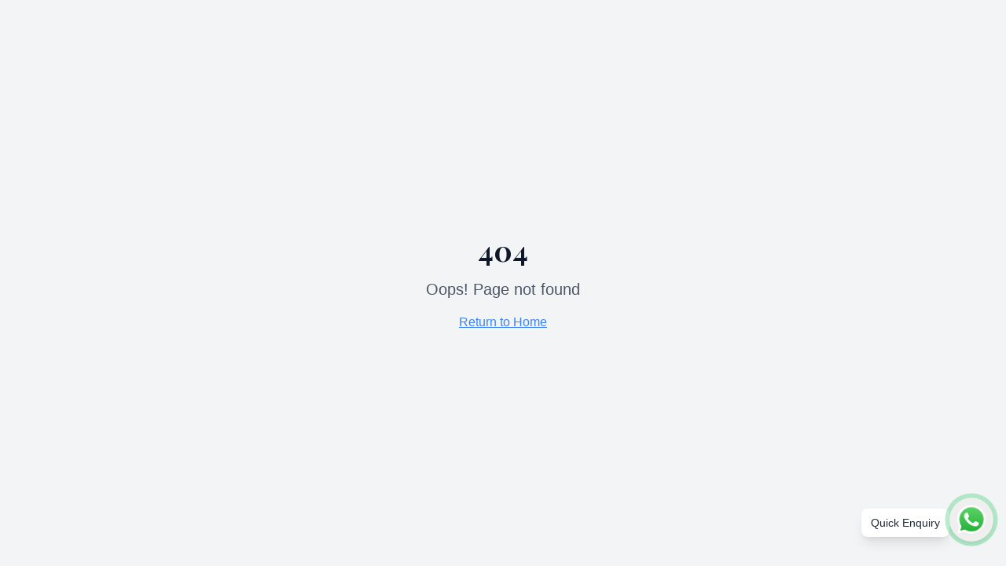

--- FILE ---
content_type: text/html; charset=UTF-8
request_url: https://islandjunks.com.hk/ijrulesregscharters23/
body_size: 1617
content:
<!DOCTYPE html>
<html lang="en">
  <head>
    <meta charset="UTF-8" />
    <meta name="viewport" content="width=device-width, initial-scale=1.0" />
    
    <!-- Google Tag Manager -->
    <script>(function(w,d,s,l,i){w[l]=w[l]||[];w[l].push({'gtm.start':
    new Date().getTime(),event:'gtm.js'});var f=d.getElementsByTagName(s)[0],
    j=d.createElement(s),dl=l!='dataLayer'?'&l='+l:'';j.async=true;j.src=
    'https://www.googletagmanager.com/gtm.js?id='+i+dl;f.parentNode.insertBefore(j,f);
    })(window,document,'script','dataLayer','GTM-KC53LLJP');</script>
    <!-- End Google Tag Manager -->
    
    <title>Boat Rental In Hong Kong | Premium Junk Boat Charter | Island Junks</title>
    <meta name="description" content="Experience the best boat rental in Hong Kong with Island Junks. Charter luxury junk boats and party vessels with professional crew, free-flow drinks, and gourmet catering. Book your Hong Kong boat rental today!" />
    <meta name="keywords" content="boat rental hong kong, junk boat rental, party boat rental hong kong, hong kong boat charter, luxury boat rental, traditional junk boat, boat hire hong kong" />
    <meta name="author" content="Island Junks" />
    <meta name="robots" content="index, follow" />
    <link rel="canonical" href="https://islandjunks.com.hk" />

    <!-- Open Graph / Facebook -->
    <meta property="og:type" content="website" />
    <meta property="og:url" content="https://islandjunks.com.hk" />
    <meta property="og:title" content="Boat Rental In Hong Kong | Premium Junk Boat Charter | Island Junks" />
    <meta property="og:description" content="Experience the best boat rental in Hong Kong with Island Junks. Charter luxury junk boats and party vessels with professional crew, free-flow drinks, and gourmet catering." />
    <meta property="og:image" content="https://islandjunks.com.hk/lovable-uploads/ffa197b1-9533-400c-9823-05b2e0c3aa2d.png" />
    <meta property="og:image:width" content="1200" />
    <meta property="og:image:height" content="630" />
    <meta property="og:site_name" content="Island Junks" />
    <meta property="og:locale" content="en_US" />

    <!-- Twitter -->
    <meta property="twitter:card" content="summary_large_image" />
    <meta property="twitter:url" content="https://islandjunks.com.hk" />
    <meta property="twitter:title" content="Boat Rental In Hong Kong | Premium Junk Boat Charter | Island Junks" />
    <meta property="twitter:description" content="Experience the best boat rental in Hong Kong with Island Junks. Charter luxury junk boats and party vessels with professional crew, free-flow drinks, and gourmet catering." />
    <meta property="twitter:image" content="https://islandjunks.com.hk/lovable-uploads/ffa197b1-9533-400c-9823-05b2e0c3aa2d.png" />
    <meta property="twitter:site" content="@islandjunks" />
    <meta property="twitter:creator" content="@islandjunks" />

    <!-- Additional SEO Meta Tags -->
    <meta name="theme-color" content="#1e40af" />
    <meta name="msapplication-TileColor" content="#1e40af" />
    <meta name="apple-mobile-web-app-capable" content="yes" />
    <meta name="apple-mobile-web-app-status-bar-style" content="default" />
    <meta name="apple-mobile-web-app-title" content="Island Junks" />
    
    <!-- Favicon - Island Junks Logo (Website Logo) -->
    <link rel="icon" href="/favicon.ico" type="image/x-icon" />
    
    <!-- Schema.org markup for boats -->
    <script type="application/ld+json">
      {
        "@context": "https://schema.org",
        "@type": "LocalBusiness",
        "name": "Island Junks Hong Kong Boat Rental",
        "description": "Premium boat rental service in Hong Kong featuring traditional teak junks and modern party boats",
        "url": "https://islandjunks.com.hk",
        "telephone": "+85268954443",
        "email": "info@islandjunks.com.hk",
        "address": {
          "@type": "PostalAddress",
          "streetAddress": "Kwun Hoi Path, Aberdeen",
          "addressLocality": "Hong Kong",
          "addressRegion": "Hong Kong Island",
          "addressCountry": "HK"
        },
        "geo": {
          "@type": "GeoCoordinates",
          "latitude": "22.2473",
          "longitude": "114.1571"
        },
        "openingHours": [
          "Mo-Fr 09:00-18:00",
          "Sa 09:00-13:00"
        ],
        "sameAs": [
          "https://www.facebook.com/islandjunks",
          "https://www.instagram.com/islandjunks",
          "https://twitter.com/islandjunks"
        ],
        "serviceArea": {
          "@type": "Place",
          "name": "Hong Kong Waters"
        },
        "hasOfferCatalog": {
          "@type": "OfferCatalog",
          "name": "Boat Charter Services",
          "itemListElement": [
            {
              "@type": "Offer",
              "itemOffered": {
                "@type": "Service",
                "name": "Junk Boat Charter",
                "description": "Traditional teak junk boat rental with crew and catering"
              }
            },
            {
              "@type": "Offer", 
              "itemOffered": {
                "@type": "Service",
                "name": "Party Boat Rental",
                "description": "Modern party boats for celebrations and events"
              }
            }
          ]
        },
        "availableLanguage": ["en", "zh"],
        "priceRange": "HKD",
        "aggregateRating": {
          "@type": "AggregateRating",
          "ratingValue": "4.9",
          "reviewCount": "150"
        }
      }
    </script>
    <script type="module" crossorigin src="/assets/index-BFgf1KCv.js"></script>
    <link rel="stylesheet" crossorigin href="/assets/index-CR0p_nmO.css">
  </head>

  <body>
    <!-- Google Tag Manager (noscript) -->
    <noscript><iframe src="https://www.googletagmanager.com/ns.html?id=GTM-KC53LLJP"
    height="0" width="0" style="display:none;visibility:hidden"></iframe></noscript>
    <!-- End Google Tag Manager (noscript) -->
    
    <div id="root"></div>
    <!-- IMPORTANT: DO NOT REMOVE THIS SCRIPT TAG OR THIS VERY COMMENT! -->
    <script src="https://cdn.gpteng.co/gptengineer.js" type="module"></script>
  <script async src="https://scripts.simpleanalyticscdn.com/latest.js" ></script><script async src="https://scripts.simpleanalyticscdn.com/auto-events.js" ></script></body>
</html>


--- FILE ---
content_type: application/javascript; charset=UTF-8
request_url: https://islandjunks.com.hk/assets/index-BFgf1KCv.js
body_size: 177204
content:
var Gh=e=>{throw TypeError(e)};var Dc=(e,t,n)=>t.has(e)||Gh("Cannot "+n);var T=(e,t,n)=>(Dc(e,t,"read from private field"),n?n.call(e):t.get(e)),ge=(e,t,n)=>t.has(e)?Gh("Cannot add the same private member more than once"):t instanceof WeakSet?t.add(e):t.set(e,n),le=(e,t,n,r)=>(Dc(e,t,"write to private field"),r?r.call(e,n):t.set(e,n),n),et=(e,t,n)=>(Dc(e,t,"access private method"),n);var fi=(e,t,n,r)=>({set _(a){le(e,t,a,n)},get _(){return T(e,t,r)}});function Gb(e,t){for(var n=0;n<t.length;n++){const r=t[n];if(typeof r!="string"&&!Array.isArray(r)){for(const a in r)if(a!=="default"&&!(a in e)){const o=Object.getOwnPropertyDescriptor(r,a);o&&Object.defineProperty(e,a,o.get?o:{enumerable:!0,get:()=>r[a]})}}}return Object.freeze(Object.defineProperty(e,Symbol.toStringTag,{value:"Module"}))}(function(){const t=document.createElement("link").relList;if(t&&t.supports&&t.supports("modulepreload"))return;for(const a of document.querySelectorAll('link[rel="modulepreload"]'))r(a);new MutationObserver(a=>{for(const o of a)if(o.type==="childList")for(const i of o.addedNodes)i.tagName==="LINK"&&i.rel==="modulepreload"&&r(i)}).observe(document,{childList:!0,subtree:!0});function n(a){const o={};return a.integrity&&(o.integrity=a.integrity),a.referrerPolicy&&(o.referrerPolicy=a.referrerPolicy),a.crossOrigin==="use-credentials"?o.credentials="include":a.crossOrigin==="anonymous"?o.credentials="omit":o.credentials="same-origin",o}function r(a){if(a.ep)return;a.ep=!0;const o=n(a);fetch(a.href,o)}})();function gg(e){return e&&e.__esModule&&Object.prototype.hasOwnProperty.call(e,"default")?e.default:e}var xg={exports:{}},zl={},vg={exports:{}},ue={};/**
 * @license React
 * react.production.min.js
 *
 * Copyright (c) Facebook, Inc. and its affiliates.
 *
 * This source code is licensed under the MIT license found in the
 * LICENSE file in the root directory of this source tree.
 */var Uo=Symbol.for("react.element"),Yb=Symbol.for("react.portal"),qb=Symbol.for("react.fragment"),Qb=Symbol.for("react.strict_mode"),Jb=Symbol.for("react.profiler"),Xb=Symbol.for("react.provider"),Zb=Symbol.for("react.context"),e1=Symbol.for("react.forward_ref"),t1=Symbol.for("react.suspense"),n1=Symbol.for("react.memo"),r1=Symbol.for("react.lazy"),Yh=Symbol.iterator;function s1(e){return e===null||typeof e!="object"?null:(e=Yh&&e[Yh]||e["@@iterator"],typeof e=="function"?e:null)}var yg={isMounted:function(){return!1},enqueueForceUpdate:function(){},enqueueReplaceState:function(){},enqueueSetState:function(){}},wg=Object.assign,bg={};function ka(e,t,n){this.props=e,this.context=t,this.refs=bg,this.updater=n||yg}ka.prototype.isReactComponent={};ka.prototype.setState=function(e,t){if(typeof e!="object"&&typeof e!="function"&&e!=null)throw Error("setState(...): takes an object of state variables to update or a function which returns an object of state variables.");this.updater.enqueueSetState(this,e,t,"setState")};ka.prototype.forceUpdate=function(e){this.updater.enqueueForceUpdate(this,e,"forceUpdate")};function jg(){}jg.prototype=ka.prototype;function Jd(e,t,n){this.props=e,this.context=t,this.refs=bg,this.updater=n||yg}var Xd=Jd.prototype=new jg;Xd.constructor=Jd;wg(Xd,ka.prototype);Xd.isPureReactComponent=!0;var qh=Array.isArray,Ng=Object.prototype.hasOwnProperty,Zd={current:null},kg={key:!0,ref:!0,__self:!0,__source:!0};function Sg(e,t,n){var r,a={},o=null,i=null;if(t!=null)for(r in t.ref!==void 0&&(i=t.ref),t.key!==void 0&&(o=""+t.key),t)Ng.call(t,r)&&!kg.hasOwnProperty(r)&&(a[r]=t[r]);var l=arguments.length-2;if(l===1)a.children=n;else if(1<l){for(var c=Array(l),u=0;u<l;u++)c[u]=arguments[u+2];a.children=c}if(e&&e.defaultProps)for(r in l=e.defaultProps,l)a[r]===void 0&&(a[r]=l[r]);return{$$typeof:Uo,type:e,key:o,ref:i,props:a,_owner:Zd.current}}function a1(e,t){return{$$typeof:Uo,type:e.type,key:t,ref:e.ref,props:e.props,_owner:e._owner}}function ef(e){return typeof e=="object"&&e!==null&&e.$$typeof===Uo}function o1(e){var t={"=":"=0",":":"=2"};return"$"+e.replace(/[=:]/g,function(n){return t[n]})}var Qh=/\/+/g;function _c(e,t){return typeof e=="object"&&e!==null&&e.key!=null?o1(""+e.key):t.toString(36)}function Bi(e,t,n,r,a){var o=typeof e;(o==="undefined"||o==="boolean")&&(e=null);var i=!1;if(e===null)i=!0;else switch(o){case"string":case"number":i=!0;break;case"object":switch(e.$$typeof){case Uo:case Yb:i=!0}}if(i)return i=e,a=a(i),e=r===""?"."+_c(i,0):r,qh(a)?(n="",e!=null&&(n=e.replace(Qh,"$&/")+"/"),Bi(a,t,n,"",function(u){return u})):a!=null&&(ef(a)&&(a=a1(a,n+(!a.key||i&&i.key===a.key?"":(""+a.key).replace(Qh,"$&/")+"/")+e)),t.push(a)),1;if(i=0,r=r===""?".":r+":",qh(e))for(var l=0;l<e.length;l++){o=e[l];var c=r+_c(o,l);i+=Bi(o,t,n,c,a)}else if(c=s1(e),typeof c=="function")for(e=c.call(e),l=0;!(o=e.next()).done;)o=o.value,c=r+_c(o,l++),i+=Bi(o,t,n,c,a);else if(o==="object")throw t=String(e),Error("Objects are not valid as a React child (found: "+(t==="[object Object]"?"object with keys {"+Object.keys(e).join(", ")+"}":t)+"). If you meant to render a collection of children, use an array instead.");return i}function hi(e,t,n){if(e==null)return e;var r=[],a=0;return Bi(e,r,"","",function(o){return t.call(n,o,a++)}),r}function i1(e){if(e._status===-1){var t=e._result;t=t(),t.then(function(n){(e._status===0||e._status===-1)&&(e._status=1,e._result=n)},function(n){(e._status===0||e._status===-1)&&(e._status=2,e._result=n)}),e._status===-1&&(e._status=0,e._result=t)}if(e._status===1)return e._result.default;throw e._result}var mt={current:null},Hi={transition:null},l1={ReactCurrentDispatcher:mt,ReactCurrentBatchConfig:Hi,ReactCurrentOwner:Zd};function Cg(){throw Error("act(...) is not supported in production builds of React.")}ue.Children={map:hi,forEach:function(e,t,n){hi(e,function(){t.apply(this,arguments)},n)},count:function(e){var t=0;return hi(e,function(){t++}),t},toArray:function(e){return hi(e,function(t){return t})||[]},only:function(e){if(!ef(e))throw Error("React.Children.only expected to receive a single React element child.");return e}};ue.Component=ka;ue.Fragment=qb;ue.Profiler=Jb;ue.PureComponent=Jd;ue.StrictMode=Qb;ue.Suspense=t1;ue.__SECRET_INTERNALS_DO_NOT_USE_OR_YOU_WILL_BE_FIRED=l1;ue.act=Cg;ue.cloneElement=function(e,t,n){if(e==null)throw Error("React.cloneElement(...): The argument must be a React element, but you passed "+e+".");var r=wg({},e.props),a=e.key,o=e.ref,i=e._owner;if(t!=null){if(t.ref!==void 0&&(o=t.ref,i=Zd.current),t.key!==void 0&&(a=""+t.key),e.type&&e.type.defaultProps)var l=e.type.defaultProps;for(c in t)Ng.call(t,c)&&!kg.hasOwnProperty(c)&&(r[c]=t[c]===void 0&&l!==void 0?l[c]:t[c])}var c=arguments.length-2;if(c===1)r.children=n;else if(1<c){l=Array(c);for(var u=0;u<c;u++)l[u]=arguments[u+2];r.children=l}return{$$typeof:Uo,type:e.type,key:a,ref:o,props:r,_owner:i}};ue.createContext=function(e){return e={$$typeof:Zb,_currentValue:e,_currentValue2:e,_threadCount:0,Provider:null,Consumer:null,_defaultValue:null,_globalName:null},e.Provider={$$typeof:Xb,_context:e},e.Consumer=e};ue.createElement=Sg;ue.createFactory=function(e){var t=Sg.bind(null,e);return t.type=e,t};ue.createRef=function(){return{current:null}};ue.forwardRef=function(e){return{$$typeof:e1,render:e}};ue.isValidElement=ef;ue.lazy=function(e){return{$$typeof:r1,_payload:{_status:-1,_result:e},_init:i1}};ue.memo=function(e,t){return{$$typeof:n1,type:e,compare:t===void 0?null:t}};ue.startTransition=function(e){var t=Hi.transition;Hi.transition={};try{e()}finally{Hi.transition=t}};ue.unstable_act=Cg;ue.useCallback=function(e,t){return mt.current.useCallback(e,t)};ue.useContext=function(e){return mt.current.useContext(e)};ue.useDebugValue=function(){};ue.useDeferredValue=function(e){return mt.current.useDeferredValue(e)};ue.useEffect=function(e,t){return mt.current.useEffect(e,t)};ue.useId=function(){return mt.current.useId()};ue.useImperativeHandle=function(e,t,n){return mt.current.useImperativeHandle(e,t,n)};ue.useInsertionEffect=function(e,t){return mt.current.useInsertionEffect(e,t)};ue.useLayoutEffect=function(e,t){return mt.current.useLayoutEffect(e,t)};ue.useMemo=function(e,t){return mt.current.useMemo(e,t)};ue.useReducer=function(e,t,n){return mt.current.useReducer(e,t,n)};ue.useRef=function(e){return mt.current.useRef(e)};ue.useState=function(e){return mt.current.useState(e)};ue.useSyncExternalStore=function(e,t,n){return mt.current.useSyncExternalStore(e,t,n)};ue.useTransition=function(){return mt.current.useTransition()};ue.version="18.3.1";vg.exports=ue;var p=vg.exports;const O=gg(p),Eg=Gb({__proto__:null,default:O},[p]);/**
 * @license React
 * react-jsx-runtime.production.min.js
 *
 * Copyright (c) Facebook, Inc. and its affiliates.
 *
 * This source code is licensed under the MIT license found in the
 * LICENSE file in the root directory of this source tree.
 */var c1=p,u1=Symbol.for("react.element"),d1=Symbol.for("react.fragment"),f1=Object.prototype.hasOwnProperty,h1=c1.__SECRET_INTERNALS_DO_NOT_USE_OR_YOU_WILL_BE_FIRED.ReactCurrentOwner,m1={key:!0,ref:!0,__self:!0,__source:!0};function Pg(e,t,n){var r,a={},o=null,i=null;n!==void 0&&(o=""+n),t.key!==void 0&&(o=""+t.key),t.ref!==void 0&&(i=t.ref);for(r in t)f1.call(t,r)&&!m1.hasOwnProperty(r)&&(a[r]=t[r]);if(e&&e.defaultProps)for(r in t=e.defaultProps,t)a[r]===void 0&&(a[r]=t[r]);return{$$typeof:u1,type:e,key:o,ref:i,props:a,_owner:h1.current}}zl.Fragment=d1;zl.jsx=Pg;zl.jsxs=Pg;xg.exports=zl;var s=xg.exports,Tg={exports:{}},Bt={},Mg={exports:{}},Rg={};/**
 * @license React
 * scheduler.production.min.js
 *
 * Copyright (c) Facebook, Inc. and its affiliates.
 *
 * This source code is licensed under the MIT license found in the
 * LICENSE file in the root directory of this source tree.
 */(function(e){function t(k,I){var W=k.length;k.push(I);e:for(;0<W;){var B=W-1>>>1,G=k[B];if(0<a(G,I))k[B]=I,k[W]=G,W=B;else break e}}function n(k){return k.length===0?null:k[0]}function r(k){if(k.length===0)return null;var I=k[0],W=k.pop();if(W!==I){k[0]=W;e:for(var B=0,G=k.length,ee=G>>>1;B<ee;){var ie=2*(B+1)-1,Pe=k[ie],se=ie+1,$=k[se];if(0>a(Pe,W))se<G&&0>a($,Pe)?(k[B]=$,k[se]=W,B=se):(k[B]=Pe,k[ie]=W,B=ie);else if(se<G&&0>a($,W))k[B]=$,k[se]=W,B=se;else break e}}return I}function a(k,I){var W=k.sortIndex-I.sortIndex;return W!==0?W:k.id-I.id}if(typeof performance=="object"&&typeof performance.now=="function"){var o=performance;e.unstable_now=function(){return o.now()}}else{var i=Date,l=i.now();e.unstable_now=function(){return i.now()-l}}var c=[],u=[],f=1,h=null,d=3,y=!1,v=!1,m=!1,w=typeof setTimeout=="function"?setTimeout:null,x=typeof clearTimeout=="function"?clearTimeout:null,g=typeof setImmediate<"u"?setImmediate:null;typeof navigator<"u"&&navigator.scheduling!==void 0&&navigator.scheduling.isInputPending!==void 0&&navigator.scheduling.isInputPending.bind(navigator.scheduling);function b(k){for(var I=n(u);I!==null;){if(I.callback===null)r(u);else if(I.startTime<=k)r(u),I.sortIndex=I.expirationTime,t(c,I);else break;I=n(u)}}function j(k){if(m=!1,b(k),!v)if(n(c)!==null)v=!0,z(N);else{var I=n(u);I!==null&&R(j,I.startTime-k)}}function N(k,I){v=!1,m&&(m=!1,x(E),E=-1),y=!0;var W=d;try{for(b(I),h=n(c);h!==null&&(!(h.expirationTime>I)||k&&!D());){var B=h.callback;if(typeof B=="function"){h.callback=null,d=h.priorityLevel;var G=B(h.expirationTime<=I);I=e.unstable_now(),typeof G=="function"?h.callback=G:h===n(c)&&r(c),b(I)}else r(c);h=n(c)}if(h!==null)var ee=!0;else{var ie=n(u);ie!==null&&R(j,ie.startTime-I),ee=!1}return ee}finally{h=null,d=W,y=!1}}var C=!1,S=null,E=-1,P=5,M=-1;function D(){return!(e.unstable_now()-M<P)}function F(){if(S!==null){var k=e.unstable_now();M=k;var I=!0;try{I=S(!0,k)}finally{I?K():(C=!1,S=null)}}else C=!1}var K;if(typeof g=="function")K=function(){g(F)};else if(typeof MessageChannel<"u"){var _=new MessageChannel,U=_.port2;_.port1.onmessage=F,K=function(){U.postMessage(null)}}else K=function(){w(F,0)};function z(k){S=k,C||(C=!0,K())}function R(k,I){E=w(function(){k(e.unstable_now())},I)}e.unstable_IdlePriority=5,e.unstable_ImmediatePriority=1,e.unstable_LowPriority=4,e.unstable_NormalPriority=3,e.unstable_Profiling=null,e.unstable_UserBlockingPriority=2,e.unstable_cancelCallback=function(k){k.callback=null},e.unstable_continueExecution=function(){v||y||(v=!0,z(N))},e.unstable_forceFrameRate=function(k){0>k||125<k?console.error("forceFrameRate takes a positive int between 0 and 125, forcing frame rates higher than 125 fps is not supported"):P=0<k?Math.floor(1e3/k):5},e.unstable_getCurrentPriorityLevel=function(){return d},e.unstable_getFirstCallbackNode=function(){return n(c)},e.unstable_next=function(k){switch(d){case 1:case 2:case 3:var I=3;break;default:I=d}var W=d;d=I;try{return k()}finally{d=W}},e.unstable_pauseExecution=function(){},e.unstable_requestPaint=function(){},e.unstable_runWithPriority=function(k,I){switch(k){case 1:case 2:case 3:case 4:case 5:break;default:k=3}var W=d;d=k;try{return I()}finally{d=W}},e.unstable_scheduleCallback=function(k,I,W){var B=e.unstable_now();switch(typeof W=="object"&&W!==null?(W=W.delay,W=typeof W=="number"&&0<W?B+W:B):W=B,k){case 1:var G=-1;break;case 2:G=250;break;case 5:G=1073741823;break;case 4:G=1e4;break;default:G=5e3}return G=W+G,k={id:f++,callback:I,priorityLevel:k,startTime:W,expirationTime:G,sortIndex:-1},W>B?(k.sortIndex=W,t(u,k),n(c)===null&&k===n(u)&&(m?(x(E),E=-1):m=!0,R(j,W-B))):(k.sortIndex=G,t(c,k),v||y||(v=!0,z(N))),k},e.unstable_shouldYield=D,e.unstable_wrapCallback=function(k){var I=d;return function(){var W=d;d=I;try{return k.apply(this,arguments)}finally{d=W}}}})(Rg);Mg.exports=Rg;var p1=Mg.exports;/**
 * @license React
 * react-dom.production.min.js
 *
 * Copyright (c) Facebook, Inc. and its affiliates.
 *
 * This source code is licensed under the MIT license found in the
 * LICENSE file in the root directory of this source tree.
 */var g1=p,Lt=p1;function A(e){for(var t="https://reactjs.org/docs/error-decoder.html?invariant="+e,n=1;n<arguments.length;n++)t+="&args[]="+encodeURIComponent(arguments[n]);return"Minified React error #"+e+"; visit "+t+" for the full message or use the non-minified dev environment for full errors and additional helpful warnings."}var Ig=new Set,po={};function cs(e,t){fa(e,t),fa(e+"Capture",t)}function fa(e,t){for(po[e]=t,e=0;e<t.length;e++)Ig.add(t[e])}var Hn=!(typeof window>"u"||typeof window.document>"u"||typeof window.document.createElement>"u"),Tu=Object.prototype.hasOwnProperty,x1=/^[:A-Z_a-z\u00C0-\u00D6\u00D8-\u00F6\u00F8-\u02FF\u0370-\u037D\u037F-\u1FFF\u200C-\u200D\u2070-\u218F\u2C00-\u2FEF\u3001-\uD7FF\uF900-\uFDCF\uFDF0-\uFFFD][:A-Z_a-z\u00C0-\u00D6\u00D8-\u00F6\u00F8-\u02FF\u0370-\u037D\u037F-\u1FFF\u200C-\u200D\u2070-\u218F\u2C00-\u2FEF\u3001-\uD7FF\uF900-\uFDCF\uFDF0-\uFFFD\-.0-9\u00B7\u0300-\u036F\u203F-\u2040]*$/,Jh={},Xh={};function v1(e){return Tu.call(Xh,e)?!0:Tu.call(Jh,e)?!1:x1.test(e)?Xh[e]=!0:(Jh[e]=!0,!1)}function y1(e,t,n,r){if(n!==null&&n.type===0)return!1;switch(typeof t){case"function":case"symbol":return!0;case"boolean":return r?!1:n!==null?!n.acceptsBooleans:(e=e.toLowerCase().slice(0,5),e!=="data-"&&e!=="aria-");default:return!1}}function w1(e,t,n,r){if(t===null||typeof t>"u"||y1(e,t,n,r))return!0;if(r)return!1;if(n!==null)switch(n.type){case 3:return!t;case 4:return t===!1;case 5:return isNaN(t);case 6:return isNaN(t)||1>t}return!1}function pt(e,t,n,r,a,o,i){this.acceptsBooleans=t===2||t===3||t===4,this.attributeName=r,this.attributeNamespace=a,this.mustUseProperty=n,this.propertyName=e,this.type=t,this.sanitizeURL=o,this.removeEmptyString=i}var Xe={};"children dangerouslySetInnerHTML defaultValue defaultChecked innerHTML suppressContentEditableWarning suppressHydrationWarning style".split(" ").forEach(function(e){Xe[e]=new pt(e,0,!1,e,null,!1,!1)});[["acceptCharset","accept-charset"],["className","class"],["htmlFor","for"],["httpEquiv","http-equiv"]].forEach(function(e){var t=e[0];Xe[t]=new pt(t,1,!1,e[1],null,!1,!1)});["contentEditable","draggable","spellCheck","value"].forEach(function(e){Xe[e]=new pt(e,2,!1,e.toLowerCase(),null,!1,!1)});["autoReverse","externalResourcesRequired","focusable","preserveAlpha"].forEach(function(e){Xe[e]=new pt(e,2,!1,e,null,!1,!1)});"allowFullScreen async autoFocus autoPlay controls default defer disabled disablePictureInPicture disableRemotePlayback formNoValidate hidden loop noModule noValidate open playsInline readOnly required reversed scoped seamless itemScope".split(" ").forEach(function(e){Xe[e]=new pt(e,3,!1,e.toLowerCase(),null,!1,!1)});["checked","multiple","muted","selected"].forEach(function(e){Xe[e]=new pt(e,3,!0,e,null,!1,!1)});["capture","download"].forEach(function(e){Xe[e]=new pt(e,4,!1,e,null,!1,!1)});["cols","rows","size","span"].forEach(function(e){Xe[e]=new pt(e,6,!1,e,null,!1,!1)});["rowSpan","start"].forEach(function(e){Xe[e]=new pt(e,5,!1,e.toLowerCase(),null,!1,!1)});var tf=/[\-:]([a-z])/g;function nf(e){return e[1].toUpperCase()}"accent-height alignment-baseline arabic-form baseline-shift cap-height clip-path clip-rule color-interpolation color-interpolation-filters color-profile color-rendering dominant-baseline enable-background fill-opacity fill-rule flood-color flood-opacity font-family font-size font-size-adjust font-stretch font-style font-variant font-weight glyph-name glyph-orientation-horizontal glyph-orientation-vertical horiz-adv-x horiz-origin-x image-rendering letter-spacing lighting-color marker-end marker-mid marker-start overline-position overline-thickness paint-order panose-1 pointer-events rendering-intent shape-rendering stop-color stop-opacity strikethrough-position strikethrough-thickness stroke-dasharray stroke-dashoffset stroke-linecap stroke-linejoin stroke-miterlimit stroke-opacity stroke-width text-anchor text-decoration text-rendering underline-position underline-thickness unicode-bidi unicode-range units-per-em v-alphabetic v-hanging v-ideographic v-mathematical vector-effect vert-adv-y vert-origin-x vert-origin-y word-spacing writing-mode xmlns:xlink x-height".split(" ").forEach(function(e){var t=e.replace(tf,nf);Xe[t]=new pt(t,1,!1,e,null,!1,!1)});"xlink:actuate xlink:arcrole xlink:role xlink:show xlink:title xlink:type".split(" ").forEach(function(e){var t=e.replace(tf,nf);Xe[t]=new pt(t,1,!1,e,"http://www.w3.org/1999/xlink",!1,!1)});["xml:base","xml:lang","xml:space"].forEach(function(e){var t=e.replace(tf,nf);Xe[t]=new pt(t,1,!1,e,"http://www.w3.org/XML/1998/namespace",!1,!1)});["tabIndex","crossOrigin"].forEach(function(e){Xe[e]=new pt(e,1,!1,e.toLowerCase(),null,!1,!1)});Xe.xlinkHref=new pt("xlinkHref",1,!1,"xlink:href","http://www.w3.org/1999/xlink",!0,!1);["src","href","action","formAction"].forEach(function(e){Xe[e]=new pt(e,1,!1,e.toLowerCase(),null,!0,!0)});function rf(e,t,n,r){var a=Xe.hasOwnProperty(t)?Xe[t]:null;(a!==null?a.type!==0:r||!(2<t.length)||t[0]!=="o"&&t[0]!=="O"||t[1]!=="n"&&t[1]!=="N")&&(w1(t,n,a,r)&&(n=null),r||a===null?v1(t)&&(n===null?e.removeAttribute(t):e.setAttribute(t,""+n)):a.mustUseProperty?e[a.propertyName]=n===null?a.type===3?!1:"":n:(t=a.attributeName,r=a.attributeNamespace,n===null?e.removeAttribute(t):(a=a.type,n=a===3||a===4&&n===!0?"":""+n,r?e.setAttributeNS(r,t,n):e.setAttribute(t,n))))}var Un=g1.__SECRET_INTERNALS_DO_NOT_USE_OR_YOU_WILL_BE_FIRED,mi=Symbol.for("react.element"),_s=Symbol.for("react.portal"),Os=Symbol.for("react.fragment"),sf=Symbol.for("react.strict_mode"),Mu=Symbol.for("react.profiler"),Dg=Symbol.for("react.provider"),_g=Symbol.for("react.context"),af=Symbol.for("react.forward_ref"),Ru=Symbol.for("react.suspense"),Iu=Symbol.for("react.suspense_list"),of=Symbol.for("react.memo"),rr=Symbol.for("react.lazy"),Og=Symbol.for("react.offscreen"),Zh=Symbol.iterator;function Ba(e){return e===null||typeof e!="object"?null:(e=Zh&&e[Zh]||e["@@iterator"],typeof e=="function"?e:null)}var Ae=Object.assign,Oc;function Ja(e){if(Oc===void 0)try{throw Error()}catch(n){var t=n.stack.trim().match(/\n( *(at )?)/);Oc=t&&t[1]||""}return`
`+Oc+e}var Ac=!1;function Lc(e,t){if(!e||Ac)return"";Ac=!0;var n=Error.prepareStackTrace;Error.prepareStackTrace=void 0;try{if(t)if(t=function(){throw Error()},Object.defineProperty(t.prototype,"props",{set:function(){throw Error()}}),typeof Reflect=="object"&&Reflect.construct){try{Reflect.construct(t,[])}catch(u){var r=u}Reflect.construct(e,[],t)}else{try{t.call()}catch(u){r=u}e.call(t.prototype)}else{try{throw Error()}catch(u){r=u}e()}}catch(u){if(u&&r&&typeof u.stack=="string"){for(var a=u.stack.split(`
`),o=r.stack.split(`
`),i=a.length-1,l=o.length-1;1<=i&&0<=l&&a[i]!==o[l];)l--;for(;1<=i&&0<=l;i--,l--)if(a[i]!==o[l]){if(i!==1||l!==1)do if(i--,l--,0>l||a[i]!==o[l]){var c=`
`+a[i].replace(" at new "," at ");return e.displayName&&c.includes("<anonymous>")&&(c=c.replace("<anonymous>",e.displayName)),c}while(1<=i&&0<=l);break}}}finally{Ac=!1,Error.prepareStackTrace=n}return(e=e?e.displayName||e.name:"")?Ja(e):""}function b1(e){switch(e.tag){case 5:return Ja(e.type);case 16:return Ja("Lazy");case 13:return Ja("Suspense");case 19:return Ja("SuspenseList");case 0:case 2:case 15:return e=Lc(e.type,!1),e;case 11:return e=Lc(e.type.render,!1),e;case 1:return e=Lc(e.type,!0),e;default:return""}}function Du(e){if(e==null)return null;if(typeof e=="function")return e.displayName||e.name||null;if(typeof e=="string")return e;switch(e){case Os:return"Fragment";case _s:return"Portal";case Mu:return"Profiler";case sf:return"StrictMode";case Ru:return"Suspense";case Iu:return"SuspenseList"}if(typeof e=="object")switch(e.$$typeof){case _g:return(e.displayName||"Context")+".Consumer";case Dg:return(e._context.displayName||"Context")+".Provider";case af:var t=e.render;return e=e.displayName,e||(e=t.displayName||t.name||"",e=e!==""?"ForwardRef("+e+")":"ForwardRef"),e;case of:return t=e.displayName||null,t!==null?t:Du(e.type)||"Memo";case rr:t=e._payload,e=e._init;try{return Du(e(t))}catch{}}return null}function j1(e){var t=e.type;switch(e.tag){case 24:return"Cache";case 9:return(t.displayName||"Context")+".Consumer";case 10:return(t._context.displayName||"Context")+".Provider";case 18:return"DehydratedFragment";case 11:return e=t.render,e=e.displayName||e.name||"",t.displayName||(e!==""?"ForwardRef("+e+")":"ForwardRef");case 7:return"Fragment";case 5:return t;case 4:return"Portal";case 3:return"Root";case 6:return"Text";case 16:return Du(t);case 8:return t===sf?"StrictMode":"Mode";case 22:return"Offscreen";case 12:return"Profiler";case 21:return"Scope";case 13:return"Suspense";case 19:return"SuspenseList";case 25:return"TracingMarker";case 1:case 0:case 17:case 2:case 14:case 15:if(typeof t=="function")return t.displayName||t.name||null;if(typeof t=="string")return t}return null}function kr(e){switch(typeof e){case"boolean":case"number":case"string":case"undefined":return e;case"object":return e;default:return""}}function Ag(e){var t=e.type;return(e=e.nodeName)&&e.toLowerCase()==="input"&&(t==="checkbox"||t==="radio")}function N1(e){var t=Ag(e)?"checked":"value",n=Object.getOwnPropertyDescriptor(e.constructor.prototype,t),r=""+e[t];if(!e.hasOwnProperty(t)&&typeof n<"u"&&typeof n.get=="function"&&typeof n.set=="function"){var a=n.get,o=n.set;return Object.defineProperty(e,t,{configurable:!0,get:function(){return a.call(this)},set:function(i){r=""+i,o.call(this,i)}}),Object.defineProperty(e,t,{enumerable:n.enumerable}),{getValue:function(){return r},setValue:function(i){r=""+i},stopTracking:function(){e._valueTracker=null,delete e[t]}}}}function pi(e){e._valueTracker||(e._valueTracker=N1(e))}function Lg(e){if(!e)return!1;var t=e._valueTracker;if(!t)return!0;var n=t.getValue(),r="";return e&&(r=Ag(e)?e.checked?"true":"false":e.value),e=r,e!==n?(t.setValue(e),!0):!1}function rl(e){if(e=e||(typeof document<"u"?document:void 0),typeof e>"u")return null;try{return e.activeElement||e.body}catch{return e.body}}function _u(e,t){var n=t.checked;return Ae({},t,{defaultChecked:void 0,defaultValue:void 0,value:void 0,checked:n??e._wrapperState.initialChecked})}function em(e,t){var n=t.defaultValue==null?"":t.defaultValue,r=t.checked!=null?t.checked:t.defaultChecked;n=kr(t.value!=null?t.value:n),e._wrapperState={initialChecked:r,initialValue:n,controlled:t.type==="checkbox"||t.type==="radio"?t.checked!=null:t.value!=null}}function Fg(e,t){t=t.checked,t!=null&&rf(e,"checked",t,!1)}function Ou(e,t){Fg(e,t);var n=kr(t.value),r=t.type;if(n!=null)r==="number"?(n===0&&e.value===""||e.value!=n)&&(e.value=""+n):e.value!==""+n&&(e.value=""+n);else if(r==="submit"||r==="reset"){e.removeAttribute("value");return}t.hasOwnProperty("value")?Au(e,t.type,n):t.hasOwnProperty("defaultValue")&&Au(e,t.type,kr(t.defaultValue)),t.checked==null&&t.defaultChecked!=null&&(e.defaultChecked=!!t.defaultChecked)}function tm(e,t,n){if(t.hasOwnProperty("value")||t.hasOwnProperty("defaultValue")){var r=t.type;if(!(r!=="submit"&&r!=="reset"||t.value!==void 0&&t.value!==null))return;t=""+e._wrapperState.initialValue,n||t===e.value||(e.value=t),e.defaultValue=t}n=e.name,n!==""&&(e.name=""),e.defaultChecked=!!e._wrapperState.initialChecked,n!==""&&(e.name=n)}function Au(e,t,n){(t!=="number"||rl(e.ownerDocument)!==e)&&(n==null?e.defaultValue=""+e._wrapperState.initialValue:e.defaultValue!==""+n&&(e.defaultValue=""+n))}var Xa=Array.isArray;function Ys(e,t,n,r){if(e=e.options,t){t={};for(var a=0;a<n.length;a++)t["$"+n[a]]=!0;for(n=0;n<e.length;n++)a=t.hasOwnProperty("$"+e[n].value),e[n].selected!==a&&(e[n].selected=a),a&&r&&(e[n].defaultSelected=!0)}else{for(n=""+kr(n),t=null,a=0;a<e.length;a++){if(e[a].value===n){e[a].selected=!0,r&&(e[a].defaultSelected=!0);return}t!==null||e[a].disabled||(t=e[a])}t!==null&&(t.selected=!0)}}function Lu(e,t){if(t.dangerouslySetInnerHTML!=null)throw Error(A(91));return Ae({},t,{value:void 0,defaultValue:void 0,children:""+e._wrapperState.initialValue})}function nm(e,t){var n=t.value;if(n==null){if(n=t.children,t=t.defaultValue,n!=null){if(t!=null)throw Error(A(92));if(Xa(n)){if(1<n.length)throw Error(A(93));n=n[0]}t=n}t==null&&(t=""),n=t}e._wrapperState={initialValue:kr(n)}}function Bg(e,t){var n=kr(t.value),r=kr(t.defaultValue);n!=null&&(n=""+n,n!==e.value&&(e.value=n),t.defaultValue==null&&e.defaultValue!==n&&(e.defaultValue=n)),r!=null&&(e.defaultValue=""+r)}function rm(e){var t=e.textContent;t===e._wrapperState.initialValue&&t!==""&&t!==null&&(e.value=t)}function Hg(e){switch(e){case"svg":return"http://www.w3.org/2000/svg";case"math":return"http://www.w3.org/1998/Math/MathML";default:return"http://www.w3.org/1999/xhtml"}}function Fu(e,t){return e==null||e==="http://www.w3.org/1999/xhtml"?Hg(t):e==="http://www.w3.org/2000/svg"&&t==="foreignObject"?"http://www.w3.org/1999/xhtml":e}var gi,zg=function(e){return typeof MSApp<"u"&&MSApp.execUnsafeLocalFunction?function(t,n,r,a){MSApp.execUnsafeLocalFunction(function(){return e(t,n,r,a)})}:e}(function(e,t){if(e.namespaceURI!=="http://www.w3.org/2000/svg"||"innerHTML"in e)e.innerHTML=t;else{for(gi=gi||document.createElement("div"),gi.innerHTML="<svg>"+t.valueOf().toString()+"</svg>",t=gi.firstChild;e.firstChild;)e.removeChild(e.firstChild);for(;t.firstChild;)e.appendChild(t.firstChild)}});function go(e,t){if(t){var n=e.firstChild;if(n&&n===e.lastChild&&n.nodeType===3){n.nodeValue=t;return}}e.textContent=t}var ro={animationIterationCount:!0,aspectRatio:!0,borderImageOutset:!0,borderImageSlice:!0,borderImageWidth:!0,boxFlex:!0,boxFlexGroup:!0,boxOrdinalGroup:!0,columnCount:!0,columns:!0,flex:!0,flexGrow:!0,flexPositive:!0,flexShrink:!0,flexNegative:!0,flexOrder:!0,gridArea:!0,gridRow:!0,gridRowEnd:!0,gridRowSpan:!0,gridRowStart:!0,gridColumn:!0,gridColumnEnd:!0,gridColumnSpan:!0,gridColumnStart:!0,fontWeight:!0,lineClamp:!0,lineHeight:!0,opacity:!0,order:!0,orphans:!0,tabSize:!0,widows:!0,zIndex:!0,zoom:!0,fillOpacity:!0,floodOpacity:!0,stopOpacity:!0,strokeDasharray:!0,strokeDashoffset:!0,strokeMiterlimit:!0,strokeOpacity:!0,strokeWidth:!0},k1=["Webkit","ms","Moz","O"];Object.keys(ro).forEach(function(e){k1.forEach(function(t){t=t+e.charAt(0).toUpperCase()+e.substring(1),ro[t]=ro[e]})});function Wg(e,t,n){return t==null||typeof t=="boolean"||t===""?"":n||typeof t!="number"||t===0||ro.hasOwnProperty(e)&&ro[e]?(""+t).trim():t+"px"}function $g(e,t){e=e.style;for(var n in t)if(t.hasOwnProperty(n)){var r=n.indexOf("--")===0,a=Wg(n,t[n],r);n==="float"&&(n="cssFloat"),r?e.setProperty(n,a):e[n]=a}}var S1=Ae({menuitem:!0},{area:!0,base:!0,br:!0,col:!0,embed:!0,hr:!0,img:!0,input:!0,keygen:!0,link:!0,meta:!0,param:!0,source:!0,track:!0,wbr:!0});function Bu(e,t){if(t){if(S1[e]&&(t.children!=null||t.dangerouslySetInnerHTML!=null))throw Error(A(137,e));if(t.dangerouslySetInnerHTML!=null){if(t.children!=null)throw Error(A(60));if(typeof t.dangerouslySetInnerHTML!="object"||!("__html"in t.dangerouslySetInnerHTML))throw Error(A(61))}if(t.style!=null&&typeof t.style!="object")throw Error(A(62))}}function Hu(e,t){if(e.indexOf("-")===-1)return typeof t.is=="string";switch(e){case"annotation-xml":case"color-profile":case"font-face":case"font-face-src":case"font-face-uri":case"font-face-format":case"font-face-name":case"missing-glyph":return!1;default:return!0}}var zu=null;function lf(e){return e=e.target||e.srcElement||window,e.correspondingUseElement&&(e=e.correspondingUseElement),e.nodeType===3?e.parentNode:e}var Wu=null,qs=null,Qs=null;function sm(e){if(e=qo(e)){if(typeof Wu!="function")throw Error(A(280));var t=e.stateNode;t&&(t=Ul(t),Wu(e.stateNode,e.type,t))}}function Vg(e){qs?Qs?Qs.push(e):Qs=[e]:qs=e}function Kg(){if(qs){var e=qs,t=Qs;if(Qs=qs=null,sm(e),t)for(e=0;e<t.length;e++)sm(t[e])}}function Ug(e,t){return e(t)}function Gg(){}var Fc=!1;function Yg(e,t,n){if(Fc)return e(t,n);Fc=!0;try{return Ug(e,t,n)}finally{Fc=!1,(qs!==null||Qs!==null)&&(Gg(),Kg())}}function xo(e,t){var n=e.stateNode;if(n===null)return null;var r=Ul(n);if(r===null)return null;n=r[t];e:switch(t){case"onClick":case"onClickCapture":case"onDoubleClick":case"onDoubleClickCapture":case"onMouseDown":case"onMouseDownCapture":case"onMouseMove":case"onMouseMoveCapture":case"onMouseUp":case"onMouseUpCapture":case"onMouseEnter":(r=!r.disabled)||(e=e.type,r=!(e==="button"||e==="input"||e==="select"||e==="textarea")),e=!r;break e;default:e=!1}if(e)return null;if(n&&typeof n!="function")throw Error(A(231,t,typeof n));return n}var $u=!1;if(Hn)try{var Ha={};Object.defineProperty(Ha,"passive",{get:function(){$u=!0}}),window.addEventListener("test",Ha,Ha),window.removeEventListener("test",Ha,Ha)}catch{$u=!1}function C1(e,t,n,r,a,o,i,l,c){var u=Array.prototype.slice.call(arguments,3);try{t.apply(n,u)}catch(f){this.onError(f)}}var so=!1,sl=null,al=!1,Vu=null,E1={onError:function(e){so=!0,sl=e}};function P1(e,t,n,r,a,o,i,l,c){so=!1,sl=null,C1.apply(E1,arguments)}function T1(e,t,n,r,a,o,i,l,c){if(P1.apply(this,arguments),so){if(so){var u=sl;so=!1,sl=null}else throw Error(A(198));al||(al=!0,Vu=u)}}function us(e){var t=e,n=e;if(e.alternate)for(;t.return;)t=t.return;else{e=t;do t=e,t.flags&4098&&(n=t.return),e=t.return;while(e)}return t.tag===3?n:null}function qg(e){if(e.tag===13){var t=e.memoizedState;if(t===null&&(e=e.alternate,e!==null&&(t=e.memoizedState)),t!==null)return t.dehydrated}return null}function am(e){if(us(e)!==e)throw Error(A(188))}function M1(e){var t=e.alternate;if(!t){if(t=us(e),t===null)throw Error(A(188));return t!==e?null:e}for(var n=e,r=t;;){var a=n.return;if(a===null)break;var o=a.alternate;if(o===null){if(r=a.return,r!==null){n=r;continue}break}if(a.child===o.child){for(o=a.child;o;){if(o===n)return am(a),e;if(o===r)return am(a),t;o=o.sibling}throw Error(A(188))}if(n.return!==r.return)n=a,r=o;else{for(var i=!1,l=a.child;l;){if(l===n){i=!0,n=a,r=o;break}if(l===r){i=!0,r=a,n=o;break}l=l.sibling}if(!i){for(l=o.child;l;){if(l===n){i=!0,n=o,r=a;break}if(l===r){i=!0,r=o,n=a;break}l=l.sibling}if(!i)throw Error(A(189))}}if(n.alternate!==r)throw Error(A(190))}if(n.tag!==3)throw Error(A(188));return n.stateNode.current===n?e:t}function Qg(e){return e=M1(e),e!==null?Jg(e):null}function Jg(e){if(e.tag===5||e.tag===6)return e;for(e=e.child;e!==null;){var t=Jg(e);if(t!==null)return t;e=e.sibling}return null}var Xg=Lt.unstable_scheduleCallback,om=Lt.unstable_cancelCallback,R1=Lt.unstable_shouldYield,I1=Lt.unstable_requestPaint,ze=Lt.unstable_now,D1=Lt.unstable_getCurrentPriorityLevel,cf=Lt.unstable_ImmediatePriority,Zg=Lt.unstable_UserBlockingPriority,ol=Lt.unstable_NormalPriority,_1=Lt.unstable_LowPriority,ex=Lt.unstable_IdlePriority,Wl=null,Sn=null;function O1(e){if(Sn&&typeof Sn.onCommitFiberRoot=="function")try{Sn.onCommitFiberRoot(Wl,e,void 0,(e.current.flags&128)===128)}catch{}}var on=Math.clz32?Math.clz32:F1,A1=Math.log,L1=Math.LN2;function F1(e){return e>>>=0,e===0?32:31-(A1(e)/L1|0)|0}var xi=64,vi=4194304;function Za(e){switch(e&-e){case 1:return 1;case 2:return 2;case 4:return 4;case 8:return 8;case 16:return 16;case 32:return 32;case 64:case 128:case 256:case 512:case 1024:case 2048:case 4096:case 8192:case 16384:case 32768:case 65536:case 131072:case 262144:case 524288:case 1048576:case 2097152:return e&4194240;case 4194304:case 8388608:case 16777216:case 33554432:case 67108864:return e&130023424;case 134217728:return 134217728;case 268435456:return 268435456;case 536870912:return 536870912;case 1073741824:return 1073741824;default:return e}}function il(e,t){var n=e.pendingLanes;if(n===0)return 0;var r=0,a=e.suspendedLanes,o=e.pingedLanes,i=n&268435455;if(i!==0){var l=i&~a;l!==0?r=Za(l):(o&=i,o!==0&&(r=Za(o)))}else i=n&~a,i!==0?r=Za(i):o!==0&&(r=Za(o));if(r===0)return 0;if(t!==0&&t!==r&&!(t&a)&&(a=r&-r,o=t&-t,a>=o||a===16&&(o&4194240)!==0))return t;if(r&4&&(r|=n&16),t=e.entangledLanes,t!==0)for(e=e.entanglements,t&=r;0<t;)n=31-on(t),a=1<<n,r|=e[n],t&=~a;return r}function B1(e,t){switch(e){case 1:case 2:case 4:return t+250;case 8:case 16:case 32:case 64:case 128:case 256:case 512:case 1024:case 2048:case 4096:case 8192:case 16384:case 32768:case 65536:case 131072:case 262144:case 524288:case 1048576:case 2097152:return t+5e3;case 4194304:case 8388608:case 16777216:case 33554432:case 67108864:return-1;case 134217728:case 268435456:case 536870912:case 1073741824:return-1;default:return-1}}function H1(e,t){for(var n=e.suspendedLanes,r=e.pingedLanes,a=e.expirationTimes,o=e.pendingLanes;0<o;){var i=31-on(o),l=1<<i,c=a[i];c===-1?(!(l&n)||l&r)&&(a[i]=B1(l,t)):c<=t&&(e.expiredLanes|=l),o&=~l}}function Ku(e){return e=e.pendingLanes&-1073741825,e!==0?e:e&1073741824?1073741824:0}function tx(){var e=xi;return xi<<=1,!(xi&4194240)&&(xi=64),e}function Bc(e){for(var t=[],n=0;31>n;n++)t.push(e);return t}function Go(e,t,n){e.pendingLanes|=t,t!==536870912&&(e.suspendedLanes=0,e.pingedLanes=0),e=e.eventTimes,t=31-on(t),e[t]=n}function z1(e,t){var n=e.pendingLanes&~t;e.pendingLanes=t,e.suspendedLanes=0,e.pingedLanes=0,e.expiredLanes&=t,e.mutableReadLanes&=t,e.entangledLanes&=t,t=e.entanglements;var r=e.eventTimes;for(e=e.expirationTimes;0<n;){var a=31-on(n),o=1<<a;t[a]=0,r[a]=-1,e[a]=-1,n&=~o}}function uf(e,t){var n=e.entangledLanes|=t;for(e=e.entanglements;n;){var r=31-on(n),a=1<<r;a&t|e[r]&t&&(e[r]|=t),n&=~a}}var ye=0;function nx(e){return e&=-e,1<e?4<e?e&268435455?16:536870912:4:1}var rx,df,sx,ax,ox,Uu=!1,yi=[],pr=null,gr=null,xr=null,vo=new Map,yo=new Map,ar=[],W1="mousedown mouseup touchcancel touchend touchstart auxclick dblclick pointercancel pointerdown pointerup dragend dragstart drop compositionend compositionstart keydown keypress keyup input textInput copy cut paste click change contextmenu reset submit".split(" ");function im(e,t){switch(e){case"focusin":case"focusout":pr=null;break;case"dragenter":case"dragleave":gr=null;break;case"mouseover":case"mouseout":xr=null;break;case"pointerover":case"pointerout":vo.delete(t.pointerId);break;case"gotpointercapture":case"lostpointercapture":yo.delete(t.pointerId)}}function za(e,t,n,r,a,o){return e===null||e.nativeEvent!==o?(e={blockedOn:t,domEventName:n,eventSystemFlags:r,nativeEvent:o,targetContainers:[a]},t!==null&&(t=qo(t),t!==null&&df(t)),e):(e.eventSystemFlags|=r,t=e.targetContainers,a!==null&&t.indexOf(a)===-1&&t.push(a),e)}function $1(e,t,n,r,a){switch(t){case"focusin":return pr=za(pr,e,t,n,r,a),!0;case"dragenter":return gr=za(gr,e,t,n,r,a),!0;case"mouseover":return xr=za(xr,e,t,n,r,a),!0;case"pointerover":var o=a.pointerId;return vo.set(o,za(vo.get(o)||null,e,t,n,r,a)),!0;case"gotpointercapture":return o=a.pointerId,yo.set(o,za(yo.get(o)||null,e,t,n,r,a)),!0}return!1}function ix(e){var t=zr(e.target);if(t!==null){var n=us(t);if(n!==null){if(t=n.tag,t===13){if(t=qg(n),t!==null){e.blockedOn=t,ox(e.priority,function(){sx(n)});return}}else if(t===3&&n.stateNode.current.memoizedState.isDehydrated){e.blockedOn=n.tag===3?n.stateNode.containerInfo:null;return}}}e.blockedOn=null}function zi(e){if(e.blockedOn!==null)return!1;for(var t=e.targetContainers;0<t.length;){var n=Gu(e.domEventName,e.eventSystemFlags,t[0],e.nativeEvent);if(n===null){n=e.nativeEvent;var r=new n.constructor(n.type,n);zu=r,n.target.dispatchEvent(r),zu=null}else return t=qo(n),t!==null&&df(t),e.blockedOn=n,!1;t.shift()}return!0}function lm(e,t,n){zi(e)&&n.delete(t)}function V1(){Uu=!1,pr!==null&&zi(pr)&&(pr=null),gr!==null&&zi(gr)&&(gr=null),xr!==null&&zi(xr)&&(xr=null),vo.forEach(lm),yo.forEach(lm)}function Wa(e,t){e.blockedOn===t&&(e.blockedOn=null,Uu||(Uu=!0,Lt.unstable_scheduleCallback(Lt.unstable_NormalPriority,V1)))}function wo(e){function t(a){return Wa(a,e)}if(0<yi.length){Wa(yi[0],e);for(var n=1;n<yi.length;n++){var r=yi[n];r.blockedOn===e&&(r.blockedOn=null)}}for(pr!==null&&Wa(pr,e),gr!==null&&Wa(gr,e),xr!==null&&Wa(xr,e),vo.forEach(t),yo.forEach(t),n=0;n<ar.length;n++)r=ar[n],r.blockedOn===e&&(r.blockedOn=null);for(;0<ar.length&&(n=ar[0],n.blockedOn===null);)ix(n),n.blockedOn===null&&ar.shift()}var Js=Un.ReactCurrentBatchConfig,ll=!0;function K1(e,t,n,r){var a=ye,o=Js.transition;Js.transition=null;try{ye=1,ff(e,t,n,r)}finally{ye=a,Js.transition=o}}function U1(e,t,n,r){var a=ye,o=Js.transition;Js.transition=null;try{ye=4,ff(e,t,n,r)}finally{ye=a,Js.transition=o}}function ff(e,t,n,r){if(ll){var a=Gu(e,t,n,r);if(a===null)qc(e,t,r,cl,n),im(e,r);else if($1(a,e,t,n,r))r.stopPropagation();else if(im(e,r),t&4&&-1<W1.indexOf(e)){for(;a!==null;){var o=qo(a);if(o!==null&&rx(o),o=Gu(e,t,n,r),o===null&&qc(e,t,r,cl,n),o===a)break;a=o}a!==null&&r.stopPropagation()}else qc(e,t,r,null,n)}}var cl=null;function Gu(e,t,n,r){if(cl=null,e=lf(r),e=zr(e),e!==null)if(t=us(e),t===null)e=null;else if(n=t.tag,n===13){if(e=qg(t),e!==null)return e;e=null}else if(n===3){if(t.stateNode.current.memoizedState.isDehydrated)return t.tag===3?t.stateNode.containerInfo:null;e=null}else t!==e&&(e=null);return cl=e,null}function lx(e){switch(e){case"cancel":case"click":case"close":case"contextmenu":case"copy":case"cut":case"auxclick":case"dblclick":case"dragend":case"dragstart":case"drop":case"focusin":case"focusout":case"input":case"invalid":case"keydown":case"keypress":case"keyup":case"mousedown":case"mouseup":case"paste":case"pause":case"play":case"pointercancel":case"pointerdown":case"pointerup":case"ratechange":case"reset":case"resize":case"seeked":case"submit":case"touchcancel":case"touchend":case"touchstart":case"volumechange":case"change":case"selectionchange":case"textInput":case"compositionstart":case"compositionend":case"compositionupdate":case"beforeblur":case"afterblur":case"beforeinput":case"blur":case"fullscreenchange":case"focus":case"hashchange":case"popstate":case"select":case"selectstart":return 1;case"drag":case"dragenter":case"dragexit":case"dragleave":case"dragover":case"mousemove":case"mouseout":case"mouseover":case"pointermove":case"pointerout":case"pointerover":case"scroll":case"toggle":case"touchmove":case"wheel":case"mouseenter":case"mouseleave":case"pointerenter":case"pointerleave":return 4;case"message":switch(D1()){case cf:return 1;case Zg:return 4;case ol:case _1:return 16;case ex:return 536870912;default:return 16}default:return 16}}var fr=null,hf=null,Wi=null;function cx(){if(Wi)return Wi;var e,t=hf,n=t.length,r,a="value"in fr?fr.value:fr.textContent,o=a.length;for(e=0;e<n&&t[e]===a[e];e++);var i=n-e;for(r=1;r<=i&&t[n-r]===a[o-r];r++);return Wi=a.slice(e,1<r?1-r:void 0)}function $i(e){var t=e.keyCode;return"charCode"in e?(e=e.charCode,e===0&&t===13&&(e=13)):e=t,e===10&&(e=13),32<=e||e===13?e:0}function wi(){return!0}function cm(){return!1}function Ht(e){function t(n,r,a,o,i){this._reactName=n,this._targetInst=a,this.type=r,this.nativeEvent=o,this.target=i,this.currentTarget=null;for(var l in e)e.hasOwnProperty(l)&&(n=e[l],this[l]=n?n(o):o[l]);return this.isDefaultPrevented=(o.defaultPrevented!=null?o.defaultPrevented:o.returnValue===!1)?wi:cm,this.isPropagationStopped=cm,this}return Ae(t.prototype,{preventDefault:function(){this.defaultPrevented=!0;var n=this.nativeEvent;n&&(n.preventDefault?n.preventDefault():typeof n.returnValue!="unknown"&&(n.returnValue=!1),this.isDefaultPrevented=wi)},stopPropagation:function(){var n=this.nativeEvent;n&&(n.stopPropagation?n.stopPropagation():typeof n.cancelBubble!="unknown"&&(n.cancelBubble=!0),this.isPropagationStopped=wi)},persist:function(){},isPersistent:wi}),t}var Sa={eventPhase:0,bubbles:0,cancelable:0,timeStamp:function(e){return e.timeStamp||Date.now()},defaultPrevented:0,isTrusted:0},mf=Ht(Sa),Yo=Ae({},Sa,{view:0,detail:0}),G1=Ht(Yo),Hc,zc,$a,$l=Ae({},Yo,{screenX:0,screenY:0,clientX:0,clientY:0,pageX:0,pageY:0,ctrlKey:0,shiftKey:0,altKey:0,metaKey:0,getModifierState:pf,button:0,buttons:0,relatedTarget:function(e){return e.relatedTarget===void 0?e.fromElement===e.srcElement?e.toElement:e.fromElement:e.relatedTarget},movementX:function(e){return"movementX"in e?e.movementX:(e!==$a&&($a&&e.type==="mousemove"?(Hc=e.screenX-$a.screenX,zc=e.screenY-$a.screenY):zc=Hc=0,$a=e),Hc)},movementY:function(e){return"movementY"in e?e.movementY:zc}}),um=Ht($l),Y1=Ae({},$l,{dataTransfer:0}),q1=Ht(Y1),Q1=Ae({},Yo,{relatedTarget:0}),Wc=Ht(Q1),J1=Ae({},Sa,{animationName:0,elapsedTime:0,pseudoElement:0}),X1=Ht(J1),Z1=Ae({},Sa,{clipboardData:function(e){return"clipboardData"in e?e.clipboardData:window.clipboardData}}),ej=Ht(Z1),tj=Ae({},Sa,{data:0}),dm=Ht(tj),nj={Esc:"Escape",Spacebar:" ",Left:"ArrowLeft",Up:"ArrowUp",Right:"ArrowRight",Down:"ArrowDown",Del:"Delete",Win:"OS",Menu:"ContextMenu",Apps:"ContextMenu",Scroll:"ScrollLock",MozPrintableKey:"Unidentified"},rj={8:"Backspace",9:"Tab",12:"Clear",13:"Enter",16:"Shift",17:"Control",18:"Alt",19:"Pause",20:"CapsLock",27:"Escape",32:" ",33:"PageUp",34:"PageDown",35:"End",36:"Home",37:"ArrowLeft",38:"ArrowUp",39:"ArrowRight",40:"ArrowDown",45:"Insert",46:"Delete",112:"F1",113:"F2",114:"F3",115:"F4",116:"F5",117:"F6",118:"F7",119:"F8",120:"F9",121:"F10",122:"F11",123:"F12",144:"NumLock",145:"ScrollLock",224:"Meta"},sj={Alt:"altKey",Control:"ctrlKey",Meta:"metaKey",Shift:"shiftKey"};function aj(e){var t=this.nativeEvent;return t.getModifierState?t.getModifierState(e):(e=sj[e])?!!t[e]:!1}function pf(){return aj}var oj=Ae({},Yo,{key:function(e){if(e.key){var t=nj[e.key]||e.key;if(t!=="Unidentified")return t}return e.type==="keypress"?(e=$i(e),e===13?"Enter":String.fromCharCode(e)):e.type==="keydown"||e.type==="keyup"?rj[e.keyCode]||"Unidentified":""},code:0,location:0,ctrlKey:0,shiftKey:0,altKey:0,metaKey:0,repeat:0,locale:0,getModifierState:pf,charCode:function(e){return e.type==="keypress"?$i(e):0},keyCode:function(e){return e.type==="keydown"||e.type==="keyup"?e.keyCode:0},which:function(e){return e.type==="keypress"?$i(e):e.type==="keydown"||e.type==="keyup"?e.keyCode:0}}),ij=Ht(oj),lj=Ae({},$l,{pointerId:0,width:0,height:0,pressure:0,tangentialPressure:0,tiltX:0,tiltY:0,twist:0,pointerType:0,isPrimary:0}),fm=Ht(lj),cj=Ae({},Yo,{touches:0,targetTouches:0,changedTouches:0,altKey:0,metaKey:0,ctrlKey:0,shiftKey:0,getModifierState:pf}),uj=Ht(cj),dj=Ae({},Sa,{propertyName:0,elapsedTime:0,pseudoElement:0}),fj=Ht(dj),hj=Ae({},$l,{deltaX:function(e){return"deltaX"in e?e.deltaX:"wheelDeltaX"in e?-e.wheelDeltaX:0},deltaY:function(e){return"deltaY"in e?e.deltaY:"wheelDeltaY"in e?-e.wheelDeltaY:"wheelDelta"in e?-e.wheelDelta:0},deltaZ:0,deltaMode:0}),mj=Ht(hj),pj=[9,13,27,32],gf=Hn&&"CompositionEvent"in window,ao=null;Hn&&"documentMode"in document&&(ao=document.documentMode);var gj=Hn&&"TextEvent"in window&&!ao,ux=Hn&&(!gf||ao&&8<ao&&11>=ao),hm=" ",mm=!1;function dx(e,t){switch(e){case"keyup":return pj.indexOf(t.keyCode)!==-1;case"keydown":return t.keyCode!==229;case"keypress":case"mousedown":case"focusout":return!0;default:return!1}}function fx(e){return e=e.detail,typeof e=="object"&&"data"in e?e.data:null}var As=!1;function xj(e,t){switch(e){case"compositionend":return fx(t);case"keypress":return t.which!==32?null:(mm=!0,hm);case"textInput":return e=t.data,e===hm&&mm?null:e;default:return null}}function vj(e,t){if(As)return e==="compositionend"||!gf&&dx(e,t)?(e=cx(),Wi=hf=fr=null,As=!1,e):null;switch(e){case"paste":return null;case"keypress":if(!(t.ctrlKey||t.altKey||t.metaKey)||t.ctrlKey&&t.altKey){if(t.char&&1<t.char.length)return t.char;if(t.which)return String.fromCharCode(t.which)}return null;case"compositionend":return ux&&t.locale!=="ko"?null:t.data;default:return null}}var yj={color:!0,date:!0,datetime:!0,"datetime-local":!0,email:!0,month:!0,number:!0,password:!0,range:!0,search:!0,tel:!0,text:!0,time:!0,url:!0,week:!0};function pm(e){var t=e&&e.nodeName&&e.nodeName.toLowerCase();return t==="input"?!!yj[e.type]:t==="textarea"}function hx(e,t,n,r){Vg(r),t=ul(t,"onChange"),0<t.length&&(n=new mf("onChange","change",null,n,r),e.push({event:n,listeners:t}))}var oo=null,bo=null;function wj(e){kx(e,0)}function Vl(e){var t=Bs(e);if(Lg(t))return e}function bj(e,t){if(e==="change")return t}var mx=!1;if(Hn){var $c;if(Hn){var Vc="oninput"in document;if(!Vc){var gm=document.createElement("div");gm.setAttribute("oninput","return;"),Vc=typeof gm.oninput=="function"}$c=Vc}else $c=!1;mx=$c&&(!document.documentMode||9<document.documentMode)}function xm(){oo&&(oo.detachEvent("onpropertychange",px),bo=oo=null)}function px(e){if(e.propertyName==="value"&&Vl(bo)){var t=[];hx(t,bo,e,lf(e)),Yg(wj,t)}}function jj(e,t,n){e==="focusin"?(xm(),oo=t,bo=n,oo.attachEvent("onpropertychange",px)):e==="focusout"&&xm()}function Nj(e){if(e==="selectionchange"||e==="keyup"||e==="keydown")return Vl(bo)}function kj(e,t){if(e==="click")return Vl(t)}function Sj(e,t){if(e==="input"||e==="change")return Vl(t)}function Cj(e,t){return e===t&&(e!==0||1/e===1/t)||e!==e&&t!==t}var un=typeof Object.is=="function"?Object.is:Cj;function jo(e,t){if(un(e,t))return!0;if(typeof e!="object"||e===null||typeof t!="object"||t===null)return!1;var n=Object.keys(e),r=Object.keys(t);if(n.length!==r.length)return!1;for(r=0;r<n.length;r++){var a=n[r];if(!Tu.call(t,a)||!un(e[a],t[a]))return!1}return!0}function vm(e){for(;e&&e.firstChild;)e=e.firstChild;return e}function ym(e,t){var n=vm(e);e=0;for(var r;n;){if(n.nodeType===3){if(r=e+n.textContent.length,e<=t&&r>=t)return{node:n,offset:t-e};e=r}e:{for(;n;){if(n.nextSibling){n=n.nextSibling;break e}n=n.parentNode}n=void 0}n=vm(n)}}function gx(e,t){return e&&t?e===t?!0:e&&e.nodeType===3?!1:t&&t.nodeType===3?gx(e,t.parentNode):"contains"in e?e.contains(t):e.compareDocumentPosition?!!(e.compareDocumentPosition(t)&16):!1:!1}function xx(){for(var e=window,t=rl();t instanceof e.HTMLIFrameElement;){try{var n=typeof t.contentWindow.location.href=="string"}catch{n=!1}if(n)e=t.contentWindow;else break;t=rl(e.document)}return t}function xf(e){var t=e&&e.nodeName&&e.nodeName.toLowerCase();return t&&(t==="input"&&(e.type==="text"||e.type==="search"||e.type==="tel"||e.type==="url"||e.type==="password")||t==="textarea"||e.contentEditable==="true")}function Ej(e){var t=xx(),n=e.focusedElem,r=e.selectionRange;if(t!==n&&n&&n.ownerDocument&&gx(n.ownerDocument.documentElement,n)){if(r!==null&&xf(n)){if(t=r.start,e=r.end,e===void 0&&(e=t),"selectionStart"in n)n.selectionStart=t,n.selectionEnd=Math.min(e,n.value.length);else if(e=(t=n.ownerDocument||document)&&t.defaultView||window,e.getSelection){e=e.getSelection();var a=n.textContent.length,o=Math.min(r.start,a);r=r.end===void 0?o:Math.min(r.end,a),!e.extend&&o>r&&(a=r,r=o,o=a),a=ym(n,o);var i=ym(n,r);a&&i&&(e.rangeCount!==1||e.anchorNode!==a.node||e.anchorOffset!==a.offset||e.focusNode!==i.node||e.focusOffset!==i.offset)&&(t=t.createRange(),t.setStart(a.node,a.offset),e.removeAllRanges(),o>r?(e.addRange(t),e.extend(i.node,i.offset)):(t.setEnd(i.node,i.offset),e.addRange(t)))}}for(t=[],e=n;e=e.parentNode;)e.nodeType===1&&t.push({element:e,left:e.scrollLeft,top:e.scrollTop});for(typeof n.focus=="function"&&n.focus(),n=0;n<t.length;n++)e=t[n],e.element.scrollLeft=e.left,e.element.scrollTop=e.top}}var Pj=Hn&&"documentMode"in document&&11>=document.documentMode,Ls=null,Yu=null,io=null,qu=!1;function wm(e,t,n){var r=n.window===n?n.document:n.nodeType===9?n:n.ownerDocument;qu||Ls==null||Ls!==rl(r)||(r=Ls,"selectionStart"in r&&xf(r)?r={start:r.selectionStart,end:r.selectionEnd}:(r=(r.ownerDocument&&r.ownerDocument.defaultView||window).getSelection(),r={anchorNode:r.anchorNode,anchorOffset:r.anchorOffset,focusNode:r.focusNode,focusOffset:r.focusOffset}),io&&jo(io,r)||(io=r,r=ul(Yu,"onSelect"),0<r.length&&(t=new mf("onSelect","select",null,t,n),e.push({event:t,listeners:r}),t.target=Ls)))}function bi(e,t){var n={};return n[e.toLowerCase()]=t.toLowerCase(),n["Webkit"+e]="webkit"+t,n["Moz"+e]="moz"+t,n}var Fs={animationend:bi("Animation","AnimationEnd"),animationiteration:bi("Animation","AnimationIteration"),animationstart:bi("Animation","AnimationStart"),transitionend:bi("Transition","TransitionEnd")},Kc={},vx={};Hn&&(vx=document.createElement("div").style,"AnimationEvent"in window||(delete Fs.animationend.animation,delete Fs.animationiteration.animation,delete Fs.animationstart.animation),"TransitionEvent"in window||delete Fs.transitionend.transition);function Kl(e){if(Kc[e])return Kc[e];if(!Fs[e])return e;var t=Fs[e],n;for(n in t)if(t.hasOwnProperty(n)&&n in vx)return Kc[e]=t[n];return e}var yx=Kl("animationend"),wx=Kl("animationiteration"),bx=Kl("animationstart"),jx=Kl("transitionend"),Nx=new Map,bm="abort auxClick cancel canPlay canPlayThrough click close contextMenu copy cut drag dragEnd dragEnter dragExit dragLeave dragOver dragStart drop durationChange emptied encrypted ended error gotPointerCapture input invalid keyDown keyPress keyUp load loadedData loadedMetadata loadStart lostPointerCapture mouseDown mouseMove mouseOut mouseOver mouseUp paste pause play playing pointerCancel pointerDown pointerMove pointerOut pointerOver pointerUp progress rateChange reset resize seeked seeking stalled submit suspend timeUpdate touchCancel touchEnd touchStart volumeChange scroll toggle touchMove waiting wheel".split(" ");function Mr(e,t){Nx.set(e,t),cs(t,[e])}for(var Uc=0;Uc<bm.length;Uc++){var Gc=bm[Uc],Tj=Gc.toLowerCase(),Mj=Gc[0].toUpperCase()+Gc.slice(1);Mr(Tj,"on"+Mj)}Mr(yx,"onAnimationEnd");Mr(wx,"onAnimationIteration");Mr(bx,"onAnimationStart");Mr("dblclick","onDoubleClick");Mr("focusin","onFocus");Mr("focusout","onBlur");Mr(jx,"onTransitionEnd");fa("onMouseEnter",["mouseout","mouseover"]);fa("onMouseLeave",["mouseout","mouseover"]);fa("onPointerEnter",["pointerout","pointerover"]);fa("onPointerLeave",["pointerout","pointerover"]);cs("onChange","change click focusin focusout input keydown keyup selectionchange".split(" "));cs("onSelect","focusout contextmenu dragend focusin keydown keyup mousedown mouseup selectionchange".split(" "));cs("onBeforeInput",["compositionend","keypress","textInput","paste"]);cs("onCompositionEnd","compositionend focusout keydown keypress keyup mousedown".split(" "));cs("onCompositionStart","compositionstart focusout keydown keypress keyup mousedown".split(" "));cs("onCompositionUpdate","compositionupdate focusout keydown keypress keyup mousedown".split(" "));var eo="abort canplay canplaythrough durationchange emptied encrypted ended error loadeddata loadedmetadata loadstart pause play playing progress ratechange resize seeked seeking stalled suspend timeupdate volumechange waiting".split(" "),Rj=new Set("cancel close invalid load scroll toggle".split(" ").concat(eo));function jm(e,t,n){var r=e.type||"unknown-event";e.currentTarget=n,T1(r,t,void 0,e),e.currentTarget=null}function kx(e,t){t=(t&4)!==0;for(var n=0;n<e.length;n++){var r=e[n],a=r.event;r=r.listeners;e:{var o=void 0;if(t)for(var i=r.length-1;0<=i;i--){var l=r[i],c=l.instance,u=l.currentTarget;if(l=l.listener,c!==o&&a.isPropagationStopped())break e;jm(a,l,u),o=c}else for(i=0;i<r.length;i++){if(l=r[i],c=l.instance,u=l.currentTarget,l=l.listener,c!==o&&a.isPropagationStopped())break e;jm(a,l,u),o=c}}}if(al)throw e=Vu,al=!1,Vu=null,e}function Ce(e,t){var n=t[ed];n===void 0&&(n=t[ed]=new Set);var r=e+"__bubble";n.has(r)||(Sx(t,e,2,!1),n.add(r))}function Yc(e,t,n){var r=0;t&&(r|=4),Sx(n,e,r,t)}var ji="_reactListening"+Math.random().toString(36).slice(2);function No(e){if(!e[ji]){e[ji]=!0,Ig.forEach(function(n){n!=="selectionchange"&&(Rj.has(n)||Yc(n,!1,e),Yc(n,!0,e))});var t=e.nodeType===9?e:e.ownerDocument;t===null||t[ji]||(t[ji]=!0,Yc("selectionchange",!1,t))}}function Sx(e,t,n,r){switch(lx(t)){case 1:var a=K1;break;case 4:a=U1;break;default:a=ff}n=a.bind(null,t,n,e),a=void 0,!$u||t!=="touchstart"&&t!=="touchmove"&&t!=="wheel"||(a=!0),r?a!==void 0?e.addEventListener(t,n,{capture:!0,passive:a}):e.addEventListener(t,n,!0):a!==void 0?e.addEventListener(t,n,{passive:a}):e.addEventListener(t,n,!1)}function qc(e,t,n,r,a){var o=r;if(!(t&1)&&!(t&2)&&r!==null)e:for(;;){if(r===null)return;var i=r.tag;if(i===3||i===4){var l=r.stateNode.containerInfo;if(l===a||l.nodeType===8&&l.parentNode===a)break;if(i===4)for(i=r.return;i!==null;){var c=i.tag;if((c===3||c===4)&&(c=i.stateNode.containerInfo,c===a||c.nodeType===8&&c.parentNode===a))return;i=i.return}for(;l!==null;){if(i=zr(l),i===null)return;if(c=i.tag,c===5||c===6){r=o=i;continue e}l=l.parentNode}}r=r.return}Yg(function(){var u=o,f=lf(n),h=[];e:{var d=Nx.get(e);if(d!==void 0){var y=mf,v=e;switch(e){case"keypress":if($i(n)===0)break e;case"keydown":case"keyup":y=ij;break;case"focusin":v="focus",y=Wc;break;case"focusout":v="blur",y=Wc;break;case"beforeblur":case"afterblur":y=Wc;break;case"click":if(n.button===2)break e;case"auxclick":case"dblclick":case"mousedown":case"mousemove":case"mouseup":case"mouseout":case"mouseover":case"contextmenu":y=um;break;case"drag":case"dragend":case"dragenter":case"dragexit":case"dragleave":case"dragover":case"dragstart":case"drop":y=q1;break;case"touchcancel":case"touchend":case"touchmove":case"touchstart":y=uj;break;case yx:case wx:case bx:y=X1;break;case jx:y=fj;break;case"scroll":y=G1;break;case"wheel":y=mj;break;case"copy":case"cut":case"paste":y=ej;break;case"gotpointercapture":case"lostpointercapture":case"pointercancel":case"pointerdown":case"pointermove":case"pointerout":case"pointerover":case"pointerup":y=fm}var m=(t&4)!==0,w=!m&&e==="scroll",x=m?d!==null?d+"Capture":null:d;m=[];for(var g=u,b;g!==null;){b=g;var j=b.stateNode;if(b.tag===5&&j!==null&&(b=j,x!==null&&(j=xo(g,x),j!=null&&m.push(ko(g,j,b)))),w)break;g=g.return}0<m.length&&(d=new y(d,v,null,n,f),h.push({event:d,listeners:m}))}}if(!(t&7)){e:{if(d=e==="mouseover"||e==="pointerover",y=e==="mouseout"||e==="pointerout",d&&n!==zu&&(v=n.relatedTarget||n.fromElement)&&(zr(v)||v[zn]))break e;if((y||d)&&(d=f.window===f?f:(d=f.ownerDocument)?d.defaultView||d.parentWindow:window,y?(v=n.relatedTarget||n.toElement,y=u,v=v?zr(v):null,v!==null&&(w=us(v),v!==w||v.tag!==5&&v.tag!==6)&&(v=null)):(y=null,v=u),y!==v)){if(m=um,j="onMouseLeave",x="onMouseEnter",g="mouse",(e==="pointerout"||e==="pointerover")&&(m=fm,j="onPointerLeave",x="onPointerEnter",g="pointer"),w=y==null?d:Bs(y),b=v==null?d:Bs(v),d=new m(j,g+"leave",y,n,f),d.target=w,d.relatedTarget=b,j=null,zr(f)===u&&(m=new m(x,g+"enter",v,n,f),m.target=b,m.relatedTarget=w,j=m),w=j,y&&v)t:{for(m=y,x=v,g=0,b=m;b;b=Ss(b))g++;for(b=0,j=x;j;j=Ss(j))b++;for(;0<g-b;)m=Ss(m),g--;for(;0<b-g;)x=Ss(x),b--;for(;g--;){if(m===x||x!==null&&m===x.alternate)break t;m=Ss(m),x=Ss(x)}m=null}else m=null;y!==null&&Nm(h,d,y,m,!1),v!==null&&w!==null&&Nm(h,w,v,m,!0)}}e:{if(d=u?Bs(u):window,y=d.nodeName&&d.nodeName.toLowerCase(),y==="select"||y==="input"&&d.type==="file")var N=bj;else if(pm(d))if(mx)N=Sj;else{N=Nj;var C=jj}else(y=d.nodeName)&&y.toLowerCase()==="input"&&(d.type==="checkbox"||d.type==="radio")&&(N=kj);if(N&&(N=N(e,u))){hx(h,N,n,f);break e}C&&C(e,d,u),e==="focusout"&&(C=d._wrapperState)&&C.controlled&&d.type==="number"&&Au(d,"number",d.value)}switch(C=u?Bs(u):window,e){case"focusin":(pm(C)||C.contentEditable==="true")&&(Ls=C,Yu=u,io=null);break;case"focusout":io=Yu=Ls=null;break;case"mousedown":qu=!0;break;case"contextmenu":case"mouseup":case"dragend":qu=!1,wm(h,n,f);break;case"selectionchange":if(Pj)break;case"keydown":case"keyup":wm(h,n,f)}var S;if(gf)e:{switch(e){case"compositionstart":var E="onCompositionStart";break e;case"compositionend":E="onCompositionEnd";break e;case"compositionupdate":E="onCompositionUpdate";break e}E=void 0}else As?dx(e,n)&&(E="onCompositionEnd"):e==="keydown"&&n.keyCode===229&&(E="onCompositionStart");E&&(ux&&n.locale!=="ko"&&(As||E!=="onCompositionStart"?E==="onCompositionEnd"&&As&&(S=cx()):(fr=f,hf="value"in fr?fr.value:fr.textContent,As=!0)),C=ul(u,E),0<C.length&&(E=new dm(E,e,null,n,f),h.push({event:E,listeners:C}),S?E.data=S:(S=fx(n),S!==null&&(E.data=S)))),(S=gj?xj(e,n):vj(e,n))&&(u=ul(u,"onBeforeInput"),0<u.length&&(f=new dm("onBeforeInput","beforeinput",null,n,f),h.push({event:f,listeners:u}),f.data=S))}kx(h,t)})}function ko(e,t,n){return{instance:e,listener:t,currentTarget:n}}function ul(e,t){for(var n=t+"Capture",r=[];e!==null;){var a=e,o=a.stateNode;a.tag===5&&o!==null&&(a=o,o=xo(e,n),o!=null&&r.unshift(ko(e,o,a)),o=xo(e,t),o!=null&&r.push(ko(e,o,a))),e=e.return}return r}function Ss(e){if(e===null)return null;do e=e.return;while(e&&e.tag!==5);return e||null}function Nm(e,t,n,r,a){for(var o=t._reactName,i=[];n!==null&&n!==r;){var l=n,c=l.alternate,u=l.stateNode;if(c!==null&&c===r)break;l.tag===5&&u!==null&&(l=u,a?(c=xo(n,o),c!=null&&i.unshift(ko(n,c,l))):a||(c=xo(n,o),c!=null&&i.push(ko(n,c,l)))),n=n.return}i.length!==0&&e.push({event:t,listeners:i})}var Ij=/\r\n?/g,Dj=/\u0000|\uFFFD/g;function km(e){return(typeof e=="string"?e:""+e).replace(Ij,`
`).replace(Dj,"")}function Ni(e,t,n){if(t=km(t),km(e)!==t&&n)throw Error(A(425))}function dl(){}var Qu=null,Ju=null;function Xu(e,t){return e==="textarea"||e==="noscript"||typeof t.children=="string"||typeof t.children=="number"||typeof t.dangerouslySetInnerHTML=="object"&&t.dangerouslySetInnerHTML!==null&&t.dangerouslySetInnerHTML.__html!=null}var Zu=typeof setTimeout=="function"?setTimeout:void 0,_j=typeof clearTimeout=="function"?clearTimeout:void 0,Sm=typeof Promise=="function"?Promise:void 0,Oj=typeof queueMicrotask=="function"?queueMicrotask:typeof Sm<"u"?function(e){return Sm.resolve(null).then(e).catch(Aj)}:Zu;function Aj(e){setTimeout(function(){throw e})}function Qc(e,t){var n=t,r=0;do{var a=n.nextSibling;if(e.removeChild(n),a&&a.nodeType===8)if(n=a.data,n==="/$"){if(r===0){e.removeChild(a),wo(t);return}r--}else n!=="$"&&n!=="$?"&&n!=="$!"||r++;n=a}while(n);wo(t)}function vr(e){for(;e!=null;e=e.nextSibling){var t=e.nodeType;if(t===1||t===3)break;if(t===8){if(t=e.data,t==="$"||t==="$!"||t==="$?")break;if(t==="/$")return null}}return e}function Cm(e){e=e.previousSibling;for(var t=0;e;){if(e.nodeType===8){var n=e.data;if(n==="$"||n==="$!"||n==="$?"){if(t===0)return e;t--}else n==="/$"&&t++}e=e.previousSibling}return null}var Ca=Math.random().toString(36).slice(2),jn="__reactFiber$"+Ca,So="__reactProps$"+Ca,zn="__reactContainer$"+Ca,ed="__reactEvents$"+Ca,Lj="__reactListeners$"+Ca,Fj="__reactHandles$"+Ca;function zr(e){var t=e[jn];if(t)return t;for(var n=e.parentNode;n;){if(t=n[zn]||n[jn]){if(n=t.alternate,t.child!==null||n!==null&&n.child!==null)for(e=Cm(e);e!==null;){if(n=e[jn])return n;e=Cm(e)}return t}e=n,n=e.parentNode}return null}function qo(e){return e=e[jn]||e[zn],!e||e.tag!==5&&e.tag!==6&&e.tag!==13&&e.tag!==3?null:e}function Bs(e){if(e.tag===5||e.tag===6)return e.stateNode;throw Error(A(33))}function Ul(e){return e[So]||null}var td=[],Hs=-1;function Rr(e){return{current:e}}function Ee(e){0>Hs||(e.current=td[Hs],td[Hs]=null,Hs--)}function Ne(e,t){Hs++,td[Hs]=e.current,e.current=t}var Sr={},it=Rr(Sr),jt=Rr(!1),Zr=Sr;function ha(e,t){var n=e.type.contextTypes;if(!n)return Sr;var r=e.stateNode;if(r&&r.__reactInternalMemoizedUnmaskedChildContext===t)return r.__reactInternalMemoizedMaskedChildContext;var a={},o;for(o in n)a[o]=t[o];return r&&(e=e.stateNode,e.__reactInternalMemoizedUnmaskedChildContext=t,e.__reactInternalMemoizedMaskedChildContext=a),a}function Nt(e){return e=e.childContextTypes,e!=null}function fl(){Ee(jt),Ee(it)}function Em(e,t,n){if(it.current!==Sr)throw Error(A(168));Ne(it,t),Ne(jt,n)}function Cx(e,t,n){var r=e.stateNode;if(t=t.childContextTypes,typeof r.getChildContext!="function")return n;r=r.getChildContext();for(var a in r)if(!(a in t))throw Error(A(108,j1(e)||"Unknown",a));return Ae({},n,r)}function hl(e){return e=(e=e.stateNode)&&e.__reactInternalMemoizedMergedChildContext||Sr,Zr=it.current,Ne(it,e),Ne(jt,jt.current),!0}function Pm(e,t,n){var r=e.stateNode;if(!r)throw Error(A(169));n?(e=Cx(e,t,Zr),r.__reactInternalMemoizedMergedChildContext=e,Ee(jt),Ee(it),Ne(it,e)):Ee(jt),Ne(jt,n)}var An=null,Gl=!1,Jc=!1;function Ex(e){An===null?An=[e]:An.push(e)}function Bj(e){Gl=!0,Ex(e)}function Ir(){if(!Jc&&An!==null){Jc=!0;var e=0,t=ye;try{var n=An;for(ye=1;e<n.length;e++){var r=n[e];do r=r(!0);while(r!==null)}An=null,Gl=!1}catch(a){throw An!==null&&(An=An.slice(e+1)),Xg(cf,Ir),a}finally{ye=t,Jc=!1}}return null}var zs=[],Ws=0,ml=null,pl=0,Ut=[],Gt=0,es=null,Ln=1,Fn="";function Fr(e,t){zs[Ws++]=pl,zs[Ws++]=ml,ml=e,pl=t}function Px(e,t,n){Ut[Gt++]=Ln,Ut[Gt++]=Fn,Ut[Gt++]=es,es=e;var r=Ln;e=Fn;var a=32-on(r)-1;r&=~(1<<a),n+=1;var o=32-on(t)+a;if(30<o){var i=a-a%5;o=(r&(1<<i)-1).toString(32),r>>=i,a-=i,Ln=1<<32-on(t)+a|n<<a|r,Fn=o+e}else Ln=1<<o|n<<a|r,Fn=e}function vf(e){e.return!==null&&(Fr(e,1),Px(e,1,0))}function yf(e){for(;e===ml;)ml=zs[--Ws],zs[Ws]=null,pl=zs[--Ws],zs[Ws]=null;for(;e===es;)es=Ut[--Gt],Ut[Gt]=null,Fn=Ut[--Gt],Ut[Gt]=null,Ln=Ut[--Gt],Ut[Gt]=null}var Ot=null,_t=null,Me=!1,an=null;function Tx(e,t){var n=Yt(5,null,null,0);n.elementType="DELETED",n.stateNode=t,n.return=e,t=e.deletions,t===null?(e.deletions=[n],e.flags|=16):t.push(n)}function Tm(e,t){switch(e.tag){case 5:var n=e.type;return t=t.nodeType!==1||n.toLowerCase()!==t.nodeName.toLowerCase()?null:t,t!==null?(e.stateNode=t,Ot=e,_t=vr(t.firstChild),!0):!1;case 6:return t=e.pendingProps===""||t.nodeType!==3?null:t,t!==null?(e.stateNode=t,Ot=e,_t=null,!0):!1;case 13:return t=t.nodeType!==8?null:t,t!==null?(n=es!==null?{id:Ln,overflow:Fn}:null,e.memoizedState={dehydrated:t,treeContext:n,retryLane:1073741824},n=Yt(18,null,null,0),n.stateNode=t,n.return=e,e.child=n,Ot=e,_t=null,!0):!1;default:return!1}}function nd(e){return(e.mode&1)!==0&&(e.flags&128)===0}function rd(e){if(Me){var t=_t;if(t){var n=t;if(!Tm(e,t)){if(nd(e))throw Error(A(418));t=vr(n.nextSibling);var r=Ot;t&&Tm(e,t)?Tx(r,n):(e.flags=e.flags&-4097|2,Me=!1,Ot=e)}}else{if(nd(e))throw Error(A(418));e.flags=e.flags&-4097|2,Me=!1,Ot=e}}}function Mm(e){for(e=e.return;e!==null&&e.tag!==5&&e.tag!==3&&e.tag!==13;)e=e.return;Ot=e}function ki(e){if(e!==Ot)return!1;if(!Me)return Mm(e),Me=!0,!1;var t;if((t=e.tag!==3)&&!(t=e.tag!==5)&&(t=e.type,t=t!=="head"&&t!=="body"&&!Xu(e.type,e.memoizedProps)),t&&(t=_t)){if(nd(e))throw Mx(),Error(A(418));for(;t;)Tx(e,t),t=vr(t.nextSibling)}if(Mm(e),e.tag===13){if(e=e.memoizedState,e=e!==null?e.dehydrated:null,!e)throw Error(A(317));e:{for(e=e.nextSibling,t=0;e;){if(e.nodeType===8){var n=e.data;if(n==="/$"){if(t===0){_t=vr(e.nextSibling);break e}t--}else n!=="$"&&n!=="$!"&&n!=="$?"||t++}e=e.nextSibling}_t=null}}else _t=Ot?vr(e.stateNode.nextSibling):null;return!0}function Mx(){for(var e=_t;e;)e=vr(e.nextSibling)}function ma(){_t=Ot=null,Me=!1}function wf(e){an===null?an=[e]:an.push(e)}var Hj=Un.ReactCurrentBatchConfig;function Va(e,t,n){if(e=n.ref,e!==null&&typeof e!="function"&&typeof e!="object"){if(n._owner){if(n=n._owner,n){if(n.tag!==1)throw Error(A(309));var r=n.stateNode}if(!r)throw Error(A(147,e));var a=r,o=""+e;return t!==null&&t.ref!==null&&typeof t.ref=="function"&&t.ref._stringRef===o?t.ref:(t=function(i){var l=a.refs;i===null?delete l[o]:l[o]=i},t._stringRef=o,t)}if(typeof e!="string")throw Error(A(284));if(!n._owner)throw Error(A(290,e))}return e}function Si(e,t){throw e=Object.prototype.toString.call(t),Error(A(31,e==="[object Object]"?"object with keys {"+Object.keys(t).join(", ")+"}":e))}function Rm(e){var t=e._init;return t(e._payload)}function Rx(e){function t(x,g){if(e){var b=x.deletions;b===null?(x.deletions=[g],x.flags|=16):b.push(g)}}function n(x,g){if(!e)return null;for(;g!==null;)t(x,g),g=g.sibling;return null}function r(x,g){for(x=new Map;g!==null;)g.key!==null?x.set(g.key,g):x.set(g.index,g),g=g.sibling;return x}function a(x,g){return x=jr(x,g),x.index=0,x.sibling=null,x}function o(x,g,b){return x.index=b,e?(b=x.alternate,b!==null?(b=b.index,b<g?(x.flags|=2,g):b):(x.flags|=2,g)):(x.flags|=1048576,g)}function i(x){return e&&x.alternate===null&&(x.flags|=2),x}function l(x,g,b,j){return g===null||g.tag!==6?(g=su(b,x.mode,j),g.return=x,g):(g=a(g,b),g.return=x,g)}function c(x,g,b,j){var N=b.type;return N===Os?f(x,g,b.props.children,j,b.key):g!==null&&(g.elementType===N||typeof N=="object"&&N!==null&&N.$$typeof===rr&&Rm(N)===g.type)?(j=a(g,b.props),j.ref=Va(x,g,b),j.return=x,j):(j=Qi(b.type,b.key,b.props,null,x.mode,j),j.ref=Va(x,g,b),j.return=x,j)}function u(x,g,b,j){return g===null||g.tag!==4||g.stateNode.containerInfo!==b.containerInfo||g.stateNode.implementation!==b.implementation?(g=au(b,x.mode,j),g.return=x,g):(g=a(g,b.children||[]),g.return=x,g)}function f(x,g,b,j,N){return g===null||g.tag!==7?(g=Jr(b,x.mode,j,N),g.return=x,g):(g=a(g,b),g.return=x,g)}function h(x,g,b){if(typeof g=="string"&&g!==""||typeof g=="number")return g=su(""+g,x.mode,b),g.return=x,g;if(typeof g=="object"&&g!==null){switch(g.$$typeof){case mi:return b=Qi(g.type,g.key,g.props,null,x.mode,b),b.ref=Va(x,null,g),b.return=x,b;case _s:return g=au(g,x.mode,b),g.return=x,g;case rr:var j=g._init;return h(x,j(g._payload),b)}if(Xa(g)||Ba(g))return g=Jr(g,x.mode,b,null),g.return=x,g;Si(x,g)}return null}function d(x,g,b,j){var N=g!==null?g.key:null;if(typeof b=="string"&&b!==""||typeof b=="number")return N!==null?null:l(x,g,""+b,j);if(typeof b=="object"&&b!==null){switch(b.$$typeof){case mi:return b.key===N?c(x,g,b,j):null;case _s:return b.key===N?u(x,g,b,j):null;case rr:return N=b._init,d(x,g,N(b._payload),j)}if(Xa(b)||Ba(b))return N!==null?null:f(x,g,b,j,null);Si(x,b)}return null}function y(x,g,b,j,N){if(typeof j=="string"&&j!==""||typeof j=="number")return x=x.get(b)||null,l(g,x,""+j,N);if(typeof j=="object"&&j!==null){switch(j.$$typeof){case mi:return x=x.get(j.key===null?b:j.key)||null,c(g,x,j,N);case _s:return x=x.get(j.key===null?b:j.key)||null,u(g,x,j,N);case rr:var C=j._init;return y(x,g,b,C(j._payload),N)}if(Xa(j)||Ba(j))return x=x.get(b)||null,f(g,x,j,N,null);Si(g,j)}return null}function v(x,g,b,j){for(var N=null,C=null,S=g,E=g=0,P=null;S!==null&&E<b.length;E++){S.index>E?(P=S,S=null):P=S.sibling;var M=d(x,S,b[E],j);if(M===null){S===null&&(S=P);break}e&&S&&M.alternate===null&&t(x,S),g=o(M,g,E),C===null?N=M:C.sibling=M,C=M,S=P}if(E===b.length)return n(x,S),Me&&Fr(x,E),N;if(S===null){for(;E<b.length;E++)S=h(x,b[E],j),S!==null&&(g=o(S,g,E),C===null?N=S:C.sibling=S,C=S);return Me&&Fr(x,E),N}for(S=r(x,S);E<b.length;E++)P=y(S,x,E,b[E],j),P!==null&&(e&&P.alternate!==null&&S.delete(P.key===null?E:P.key),g=o(P,g,E),C===null?N=P:C.sibling=P,C=P);return e&&S.forEach(function(D){return t(x,D)}),Me&&Fr(x,E),N}function m(x,g,b,j){var N=Ba(b);if(typeof N!="function")throw Error(A(150));if(b=N.call(b),b==null)throw Error(A(151));for(var C=N=null,S=g,E=g=0,P=null,M=b.next();S!==null&&!M.done;E++,M=b.next()){S.index>E?(P=S,S=null):P=S.sibling;var D=d(x,S,M.value,j);if(D===null){S===null&&(S=P);break}e&&S&&D.alternate===null&&t(x,S),g=o(D,g,E),C===null?N=D:C.sibling=D,C=D,S=P}if(M.done)return n(x,S),Me&&Fr(x,E),N;if(S===null){for(;!M.done;E++,M=b.next())M=h(x,M.value,j),M!==null&&(g=o(M,g,E),C===null?N=M:C.sibling=M,C=M);return Me&&Fr(x,E),N}for(S=r(x,S);!M.done;E++,M=b.next())M=y(S,x,E,M.value,j),M!==null&&(e&&M.alternate!==null&&S.delete(M.key===null?E:M.key),g=o(M,g,E),C===null?N=M:C.sibling=M,C=M);return e&&S.forEach(function(F){return t(x,F)}),Me&&Fr(x,E),N}function w(x,g,b,j){if(typeof b=="object"&&b!==null&&b.type===Os&&b.key===null&&(b=b.props.children),typeof b=="object"&&b!==null){switch(b.$$typeof){case mi:e:{for(var N=b.key,C=g;C!==null;){if(C.key===N){if(N=b.type,N===Os){if(C.tag===7){n(x,C.sibling),g=a(C,b.props.children),g.return=x,x=g;break e}}else if(C.elementType===N||typeof N=="object"&&N!==null&&N.$$typeof===rr&&Rm(N)===C.type){n(x,C.sibling),g=a(C,b.props),g.ref=Va(x,C,b),g.return=x,x=g;break e}n(x,C);break}else t(x,C);C=C.sibling}b.type===Os?(g=Jr(b.props.children,x.mode,j,b.key),g.return=x,x=g):(j=Qi(b.type,b.key,b.props,null,x.mode,j),j.ref=Va(x,g,b),j.return=x,x=j)}return i(x);case _s:e:{for(C=b.key;g!==null;){if(g.key===C)if(g.tag===4&&g.stateNode.containerInfo===b.containerInfo&&g.stateNode.implementation===b.implementation){n(x,g.sibling),g=a(g,b.children||[]),g.return=x,x=g;break e}else{n(x,g);break}else t(x,g);g=g.sibling}g=au(b,x.mode,j),g.return=x,x=g}return i(x);case rr:return C=b._init,w(x,g,C(b._payload),j)}if(Xa(b))return v(x,g,b,j);if(Ba(b))return m(x,g,b,j);Si(x,b)}return typeof b=="string"&&b!==""||typeof b=="number"?(b=""+b,g!==null&&g.tag===6?(n(x,g.sibling),g=a(g,b),g.return=x,x=g):(n(x,g),g=su(b,x.mode,j),g.return=x,x=g),i(x)):n(x,g)}return w}var pa=Rx(!0),Ix=Rx(!1),gl=Rr(null),xl=null,$s=null,bf=null;function jf(){bf=$s=xl=null}function Nf(e){var t=gl.current;Ee(gl),e._currentValue=t}function sd(e,t,n){for(;e!==null;){var r=e.alternate;if((e.childLanes&t)!==t?(e.childLanes|=t,r!==null&&(r.childLanes|=t)):r!==null&&(r.childLanes&t)!==t&&(r.childLanes|=t),e===n)break;e=e.return}}function Xs(e,t){xl=e,bf=$s=null,e=e.dependencies,e!==null&&e.firstContext!==null&&(e.lanes&t&&(wt=!0),e.firstContext=null)}function Qt(e){var t=e._currentValue;if(bf!==e)if(e={context:e,memoizedValue:t,next:null},$s===null){if(xl===null)throw Error(A(308));$s=e,xl.dependencies={lanes:0,firstContext:e}}else $s=$s.next=e;return t}var Wr=null;function kf(e){Wr===null?Wr=[e]:Wr.push(e)}function Dx(e,t,n,r){var a=t.interleaved;return a===null?(n.next=n,kf(t)):(n.next=a.next,a.next=n),t.interleaved=n,Wn(e,r)}function Wn(e,t){e.lanes|=t;var n=e.alternate;for(n!==null&&(n.lanes|=t),n=e,e=e.return;e!==null;)e.childLanes|=t,n=e.alternate,n!==null&&(n.childLanes|=t),n=e,e=e.return;return n.tag===3?n.stateNode:null}var sr=!1;function Sf(e){e.updateQueue={baseState:e.memoizedState,firstBaseUpdate:null,lastBaseUpdate:null,shared:{pending:null,interleaved:null,lanes:0},effects:null}}function _x(e,t){e=e.updateQueue,t.updateQueue===e&&(t.updateQueue={baseState:e.baseState,firstBaseUpdate:e.firstBaseUpdate,lastBaseUpdate:e.lastBaseUpdate,shared:e.shared,effects:e.effects})}function Bn(e,t){return{eventTime:e,lane:t,tag:0,payload:null,callback:null,next:null}}function yr(e,t,n){var r=e.updateQueue;if(r===null)return null;if(r=r.shared,he&2){var a=r.pending;return a===null?t.next=t:(t.next=a.next,a.next=t),r.pending=t,Wn(e,n)}return a=r.interleaved,a===null?(t.next=t,kf(r)):(t.next=a.next,a.next=t),r.interleaved=t,Wn(e,n)}function Vi(e,t,n){if(t=t.updateQueue,t!==null&&(t=t.shared,(n&4194240)!==0)){var r=t.lanes;r&=e.pendingLanes,n|=r,t.lanes=n,uf(e,n)}}function Im(e,t){var n=e.updateQueue,r=e.alternate;if(r!==null&&(r=r.updateQueue,n===r)){var a=null,o=null;if(n=n.firstBaseUpdate,n!==null){do{var i={eventTime:n.eventTime,lane:n.lane,tag:n.tag,payload:n.payload,callback:n.callback,next:null};o===null?a=o=i:o=o.next=i,n=n.next}while(n!==null);o===null?a=o=t:o=o.next=t}else a=o=t;n={baseState:r.baseState,firstBaseUpdate:a,lastBaseUpdate:o,shared:r.shared,effects:r.effects},e.updateQueue=n;return}e=n.lastBaseUpdate,e===null?n.firstBaseUpdate=t:e.next=t,n.lastBaseUpdate=t}function vl(e,t,n,r){var a=e.updateQueue;sr=!1;var o=a.firstBaseUpdate,i=a.lastBaseUpdate,l=a.shared.pending;if(l!==null){a.shared.pending=null;var c=l,u=c.next;c.next=null,i===null?o=u:i.next=u,i=c;var f=e.alternate;f!==null&&(f=f.updateQueue,l=f.lastBaseUpdate,l!==i&&(l===null?f.firstBaseUpdate=u:l.next=u,f.lastBaseUpdate=c))}if(o!==null){var h=a.baseState;i=0,f=u=c=null,l=o;do{var d=l.lane,y=l.eventTime;if((r&d)===d){f!==null&&(f=f.next={eventTime:y,lane:0,tag:l.tag,payload:l.payload,callback:l.callback,next:null});e:{var v=e,m=l;switch(d=t,y=n,m.tag){case 1:if(v=m.payload,typeof v=="function"){h=v.call(y,h,d);break e}h=v;break e;case 3:v.flags=v.flags&-65537|128;case 0:if(v=m.payload,d=typeof v=="function"?v.call(y,h,d):v,d==null)break e;h=Ae({},h,d);break e;case 2:sr=!0}}l.callback!==null&&l.lane!==0&&(e.flags|=64,d=a.effects,d===null?a.effects=[l]:d.push(l))}else y={eventTime:y,lane:d,tag:l.tag,payload:l.payload,callback:l.callback,next:null},f===null?(u=f=y,c=h):f=f.next=y,i|=d;if(l=l.next,l===null){if(l=a.shared.pending,l===null)break;d=l,l=d.next,d.next=null,a.lastBaseUpdate=d,a.shared.pending=null}}while(!0);if(f===null&&(c=h),a.baseState=c,a.firstBaseUpdate=u,a.lastBaseUpdate=f,t=a.shared.interleaved,t!==null){a=t;do i|=a.lane,a=a.next;while(a!==t)}else o===null&&(a.shared.lanes=0);ns|=i,e.lanes=i,e.memoizedState=h}}function Dm(e,t,n){if(e=t.effects,t.effects=null,e!==null)for(t=0;t<e.length;t++){var r=e[t],a=r.callback;if(a!==null){if(r.callback=null,r=n,typeof a!="function")throw Error(A(191,a));a.call(r)}}}var Qo={},Cn=Rr(Qo),Co=Rr(Qo),Eo=Rr(Qo);function $r(e){if(e===Qo)throw Error(A(174));return e}function Cf(e,t){switch(Ne(Eo,t),Ne(Co,e),Ne(Cn,Qo),e=t.nodeType,e){case 9:case 11:t=(t=t.documentElement)?t.namespaceURI:Fu(null,"");break;default:e=e===8?t.parentNode:t,t=e.namespaceURI||null,e=e.tagName,t=Fu(t,e)}Ee(Cn),Ne(Cn,t)}function ga(){Ee(Cn),Ee(Co),Ee(Eo)}function Ox(e){$r(Eo.current);var t=$r(Cn.current),n=Fu(t,e.type);t!==n&&(Ne(Co,e),Ne(Cn,n))}function Ef(e){Co.current===e&&(Ee(Cn),Ee(Co))}var De=Rr(0);function yl(e){for(var t=e;t!==null;){if(t.tag===13){var n=t.memoizedState;if(n!==null&&(n=n.dehydrated,n===null||n.data==="$?"||n.data==="$!"))return t}else if(t.tag===19&&t.memoizedProps.revealOrder!==void 0){if(t.flags&128)return t}else if(t.child!==null){t.child.return=t,t=t.child;continue}if(t===e)break;for(;t.sibling===null;){if(t.return===null||t.return===e)return null;t=t.return}t.sibling.return=t.return,t=t.sibling}return null}var Xc=[];function Pf(){for(var e=0;e<Xc.length;e++)Xc[e]._workInProgressVersionPrimary=null;Xc.length=0}var Ki=Un.ReactCurrentDispatcher,Zc=Un.ReactCurrentBatchConfig,ts=0,Oe=null,Ke=null,Ge=null,wl=!1,lo=!1,Po=0,zj=0;function tt(){throw Error(A(321))}function Tf(e,t){if(t===null)return!1;for(var n=0;n<t.length&&n<e.length;n++)if(!un(e[n],t[n]))return!1;return!0}function Mf(e,t,n,r,a,o){if(ts=o,Oe=t,t.memoizedState=null,t.updateQueue=null,t.lanes=0,Ki.current=e===null||e.memoizedState===null?Kj:Uj,e=n(r,a),lo){o=0;do{if(lo=!1,Po=0,25<=o)throw Error(A(301));o+=1,Ge=Ke=null,t.updateQueue=null,Ki.current=Gj,e=n(r,a)}while(lo)}if(Ki.current=bl,t=Ke!==null&&Ke.next!==null,ts=0,Ge=Ke=Oe=null,wl=!1,t)throw Error(A(300));return e}function Rf(){var e=Po!==0;return Po=0,e}function vn(){var e={memoizedState:null,baseState:null,baseQueue:null,queue:null,next:null};return Ge===null?Oe.memoizedState=Ge=e:Ge=Ge.next=e,Ge}function Jt(){if(Ke===null){var e=Oe.alternate;e=e!==null?e.memoizedState:null}else e=Ke.next;var t=Ge===null?Oe.memoizedState:Ge.next;if(t!==null)Ge=t,Ke=e;else{if(e===null)throw Error(A(310));Ke=e,e={memoizedState:Ke.memoizedState,baseState:Ke.baseState,baseQueue:Ke.baseQueue,queue:Ke.queue,next:null},Ge===null?Oe.memoizedState=Ge=e:Ge=Ge.next=e}return Ge}function To(e,t){return typeof t=="function"?t(e):t}function eu(e){var t=Jt(),n=t.queue;if(n===null)throw Error(A(311));n.lastRenderedReducer=e;var r=Ke,a=r.baseQueue,o=n.pending;if(o!==null){if(a!==null){var i=a.next;a.next=o.next,o.next=i}r.baseQueue=a=o,n.pending=null}if(a!==null){o=a.next,r=r.baseState;var l=i=null,c=null,u=o;do{var f=u.lane;if((ts&f)===f)c!==null&&(c=c.next={lane:0,action:u.action,hasEagerState:u.hasEagerState,eagerState:u.eagerState,next:null}),r=u.hasEagerState?u.eagerState:e(r,u.action);else{var h={lane:f,action:u.action,hasEagerState:u.hasEagerState,eagerState:u.eagerState,next:null};c===null?(l=c=h,i=r):c=c.next=h,Oe.lanes|=f,ns|=f}u=u.next}while(u!==null&&u!==o);c===null?i=r:c.next=l,un(r,t.memoizedState)||(wt=!0),t.memoizedState=r,t.baseState=i,t.baseQueue=c,n.lastRenderedState=r}if(e=n.interleaved,e!==null){a=e;do o=a.lane,Oe.lanes|=o,ns|=o,a=a.next;while(a!==e)}else a===null&&(n.lanes=0);return[t.memoizedState,n.dispatch]}function tu(e){var t=Jt(),n=t.queue;if(n===null)throw Error(A(311));n.lastRenderedReducer=e;var r=n.dispatch,a=n.pending,o=t.memoizedState;if(a!==null){n.pending=null;var i=a=a.next;do o=e(o,i.action),i=i.next;while(i!==a);un(o,t.memoizedState)||(wt=!0),t.memoizedState=o,t.baseQueue===null&&(t.baseState=o),n.lastRenderedState=o}return[o,r]}function Ax(){}function Lx(e,t){var n=Oe,r=Jt(),a=t(),o=!un(r.memoizedState,a);if(o&&(r.memoizedState=a,wt=!0),r=r.queue,If(Hx.bind(null,n,r,e),[e]),r.getSnapshot!==t||o||Ge!==null&&Ge.memoizedState.tag&1){if(n.flags|=2048,Mo(9,Bx.bind(null,n,r,a,t),void 0,null),Ye===null)throw Error(A(349));ts&30||Fx(n,t,a)}return a}function Fx(e,t,n){e.flags|=16384,e={getSnapshot:t,value:n},t=Oe.updateQueue,t===null?(t={lastEffect:null,stores:null},Oe.updateQueue=t,t.stores=[e]):(n=t.stores,n===null?t.stores=[e]:n.push(e))}function Bx(e,t,n,r){t.value=n,t.getSnapshot=r,zx(t)&&Wx(e)}function Hx(e,t,n){return n(function(){zx(t)&&Wx(e)})}function zx(e){var t=e.getSnapshot;e=e.value;try{var n=t();return!un(e,n)}catch{return!0}}function Wx(e){var t=Wn(e,1);t!==null&&ln(t,e,1,-1)}function _m(e){var t=vn();return typeof e=="function"&&(e=e()),t.memoizedState=t.baseState=e,e={pending:null,interleaved:null,lanes:0,dispatch:null,lastRenderedReducer:To,lastRenderedState:e},t.queue=e,e=e.dispatch=Vj.bind(null,Oe,e),[t.memoizedState,e]}function Mo(e,t,n,r){return e={tag:e,create:t,destroy:n,deps:r,next:null},t=Oe.updateQueue,t===null?(t={lastEffect:null,stores:null},Oe.updateQueue=t,t.lastEffect=e.next=e):(n=t.lastEffect,n===null?t.lastEffect=e.next=e:(r=n.next,n.next=e,e.next=r,t.lastEffect=e)),e}function $x(){return Jt().memoizedState}function Ui(e,t,n,r){var a=vn();Oe.flags|=e,a.memoizedState=Mo(1|t,n,void 0,r===void 0?null:r)}function Yl(e,t,n,r){var a=Jt();r=r===void 0?null:r;var o=void 0;if(Ke!==null){var i=Ke.memoizedState;if(o=i.destroy,r!==null&&Tf(r,i.deps)){a.memoizedState=Mo(t,n,o,r);return}}Oe.flags|=e,a.memoizedState=Mo(1|t,n,o,r)}function Om(e,t){return Ui(8390656,8,e,t)}function If(e,t){return Yl(2048,8,e,t)}function Vx(e,t){return Yl(4,2,e,t)}function Kx(e,t){return Yl(4,4,e,t)}function Ux(e,t){if(typeof t=="function")return e=e(),t(e),function(){t(null)};if(t!=null)return e=e(),t.current=e,function(){t.current=null}}function Gx(e,t,n){return n=n!=null?n.concat([e]):null,Yl(4,4,Ux.bind(null,t,e),n)}function Df(){}function Yx(e,t){var n=Jt();t=t===void 0?null:t;var r=n.memoizedState;return r!==null&&t!==null&&Tf(t,r[1])?r[0]:(n.memoizedState=[e,t],e)}function qx(e,t){var n=Jt();t=t===void 0?null:t;var r=n.memoizedState;return r!==null&&t!==null&&Tf(t,r[1])?r[0]:(e=e(),n.memoizedState=[e,t],e)}function Qx(e,t,n){return ts&21?(un(n,t)||(n=tx(),Oe.lanes|=n,ns|=n,e.baseState=!0),t):(e.baseState&&(e.baseState=!1,wt=!0),e.memoizedState=n)}function Wj(e,t){var n=ye;ye=n!==0&&4>n?n:4,e(!0);var r=Zc.transition;Zc.transition={};try{e(!1),t()}finally{ye=n,Zc.transition=r}}function Jx(){return Jt().memoizedState}function $j(e,t,n){var r=br(e);if(n={lane:r,action:n,hasEagerState:!1,eagerState:null,next:null},Xx(e))Zx(t,n);else if(n=Dx(e,t,n,r),n!==null){var a=ht();ln(n,e,r,a),ev(n,t,r)}}function Vj(e,t,n){var r=br(e),a={lane:r,action:n,hasEagerState:!1,eagerState:null,next:null};if(Xx(e))Zx(t,a);else{var o=e.alternate;if(e.lanes===0&&(o===null||o.lanes===0)&&(o=t.lastRenderedReducer,o!==null))try{var i=t.lastRenderedState,l=o(i,n);if(a.hasEagerState=!0,a.eagerState=l,un(l,i)){var c=t.interleaved;c===null?(a.next=a,kf(t)):(a.next=c.next,c.next=a),t.interleaved=a;return}}catch{}finally{}n=Dx(e,t,a,r),n!==null&&(a=ht(),ln(n,e,r,a),ev(n,t,r))}}function Xx(e){var t=e.alternate;return e===Oe||t!==null&&t===Oe}function Zx(e,t){lo=wl=!0;var n=e.pending;n===null?t.next=t:(t.next=n.next,n.next=t),e.pending=t}function ev(e,t,n){if(n&4194240){var r=t.lanes;r&=e.pendingLanes,n|=r,t.lanes=n,uf(e,n)}}var bl={readContext:Qt,useCallback:tt,useContext:tt,useEffect:tt,useImperativeHandle:tt,useInsertionEffect:tt,useLayoutEffect:tt,useMemo:tt,useReducer:tt,useRef:tt,useState:tt,useDebugValue:tt,useDeferredValue:tt,useTransition:tt,useMutableSource:tt,useSyncExternalStore:tt,useId:tt,unstable_isNewReconciler:!1},Kj={readContext:Qt,useCallback:function(e,t){return vn().memoizedState=[e,t===void 0?null:t],e},useContext:Qt,useEffect:Om,useImperativeHandle:function(e,t,n){return n=n!=null?n.concat([e]):null,Ui(4194308,4,Ux.bind(null,t,e),n)},useLayoutEffect:function(e,t){return Ui(4194308,4,e,t)},useInsertionEffect:function(e,t){return Ui(4,2,e,t)},useMemo:function(e,t){var n=vn();return t=t===void 0?null:t,e=e(),n.memoizedState=[e,t],e},useReducer:function(e,t,n){var r=vn();return t=n!==void 0?n(t):t,r.memoizedState=r.baseState=t,e={pending:null,interleaved:null,lanes:0,dispatch:null,lastRenderedReducer:e,lastRenderedState:t},r.queue=e,e=e.dispatch=$j.bind(null,Oe,e),[r.memoizedState,e]},useRef:function(e){var t=vn();return e={current:e},t.memoizedState=e},useState:_m,useDebugValue:Df,useDeferredValue:function(e){return vn().memoizedState=e},useTransition:function(){var e=_m(!1),t=e[0];return e=Wj.bind(null,e[1]),vn().memoizedState=e,[t,e]},useMutableSource:function(){},useSyncExternalStore:function(e,t,n){var r=Oe,a=vn();if(Me){if(n===void 0)throw Error(A(407));n=n()}else{if(n=t(),Ye===null)throw Error(A(349));ts&30||Fx(r,t,n)}a.memoizedState=n;var o={value:n,getSnapshot:t};return a.queue=o,Om(Hx.bind(null,r,o,e),[e]),r.flags|=2048,Mo(9,Bx.bind(null,r,o,n,t),void 0,null),n},useId:function(){var e=vn(),t=Ye.identifierPrefix;if(Me){var n=Fn,r=Ln;n=(r&~(1<<32-on(r)-1)).toString(32)+n,t=":"+t+"R"+n,n=Po++,0<n&&(t+="H"+n.toString(32)),t+=":"}else n=zj++,t=":"+t+"r"+n.toString(32)+":";return e.memoizedState=t},unstable_isNewReconciler:!1},Uj={readContext:Qt,useCallback:Yx,useContext:Qt,useEffect:If,useImperativeHandle:Gx,useInsertionEffect:Vx,useLayoutEffect:Kx,useMemo:qx,useReducer:eu,useRef:$x,useState:function(){return eu(To)},useDebugValue:Df,useDeferredValue:function(e){var t=Jt();return Qx(t,Ke.memoizedState,e)},useTransition:function(){var e=eu(To)[0],t=Jt().memoizedState;return[e,t]},useMutableSource:Ax,useSyncExternalStore:Lx,useId:Jx,unstable_isNewReconciler:!1},Gj={readContext:Qt,useCallback:Yx,useContext:Qt,useEffect:If,useImperativeHandle:Gx,useInsertionEffect:Vx,useLayoutEffect:Kx,useMemo:qx,useReducer:tu,useRef:$x,useState:function(){return tu(To)},useDebugValue:Df,useDeferredValue:function(e){var t=Jt();return Ke===null?t.memoizedState=e:Qx(t,Ke.memoizedState,e)},useTransition:function(){var e=tu(To)[0],t=Jt().memoizedState;return[e,t]},useMutableSource:Ax,useSyncExternalStore:Lx,useId:Jx,unstable_isNewReconciler:!1};function tn(e,t){if(e&&e.defaultProps){t=Ae({},t),e=e.defaultProps;for(var n in e)t[n]===void 0&&(t[n]=e[n]);return t}return t}function ad(e,t,n,r){t=e.memoizedState,n=n(r,t),n=n==null?t:Ae({},t,n),e.memoizedState=n,e.lanes===0&&(e.updateQueue.baseState=n)}var ql={isMounted:function(e){return(e=e._reactInternals)?us(e)===e:!1},enqueueSetState:function(e,t,n){e=e._reactInternals;var r=ht(),a=br(e),o=Bn(r,a);o.payload=t,n!=null&&(o.callback=n),t=yr(e,o,a),t!==null&&(ln(t,e,a,r),Vi(t,e,a))},enqueueReplaceState:function(e,t,n){e=e._reactInternals;var r=ht(),a=br(e),o=Bn(r,a);o.tag=1,o.payload=t,n!=null&&(o.callback=n),t=yr(e,o,a),t!==null&&(ln(t,e,a,r),Vi(t,e,a))},enqueueForceUpdate:function(e,t){e=e._reactInternals;var n=ht(),r=br(e),a=Bn(n,r);a.tag=2,t!=null&&(a.callback=t),t=yr(e,a,r),t!==null&&(ln(t,e,r,n),Vi(t,e,r))}};function Am(e,t,n,r,a,o,i){return e=e.stateNode,typeof e.shouldComponentUpdate=="function"?e.shouldComponentUpdate(r,o,i):t.prototype&&t.prototype.isPureReactComponent?!jo(n,r)||!jo(a,o):!0}function tv(e,t,n){var r=!1,a=Sr,o=t.contextType;return typeof o=="object"&&o!==null?o=Qt(o):(a=Nt(t)?Zr:it.current,r=t.contextTypes,o=(r=r!=null)?ha(e,a):Sr),t=new t(n,o),e.memoizedState=t.state!==null&&t.state!==void 0?t.state:null,t.updater=ql,e.stateNode=t,t._reactInternals=e,r&&(e=e.stateNode,e.__reactInternalMemoizedUnmaskedChildContext=a,e.__reactInternalMemoizedMaskedChildContext=o),t}function Lm(e,t,n,r){e=t.state,typeof t.componentWillReceiveProps=="function"&&t.componentWillReceiveProps(n,r),typeof t.UNSAFE_componentWillReceiveProps=="function"&&t.UNSAFE_componentWillReceiveProps(n,r),t.state!==e&&ql.enqueueReplaceState(t,t.state,null)}function od(e,t,n,r){var a=e.stateNode;a.props=n,a.state=e.memoizedState,a.refs={},Sf(e);var o=t.contextType;typeof o=="object"&&o!==null?a.context=Qt(o):(o=Nt(t)?Zr:it.current,a.context=ha(e,o)),a.state=e.memoizedState,o=t.getDerivedStateFromProps,typeof o=="function"&&(ad(e,t,o,n),a.state=e.memoizedState),typeof t.getDerivedStateFromProps=="function"||typeof a.getSnapshotBeforeUpdate=="function"||typeof a.UNSAFE_componentWillMount!="function"&&typeof a.componentWillMount!="function"||(t=a.state,typeof a.componentWillMount=="function"&&a.componentWillMount(),typeof a.UNSAFE_componentWillMount=="function"&&a.UNSAFE_componentWillMount(),t!==a.state&&ql.enqueueReplaceState(a,a.state,null),vl(e,n,a,r),a.state=e.memoizedState),typeof a.componentDidMount=="function"&&(e.flags|=4194308)}function xa(e,t){try{var n="",r=t;do n+=b1(r),r=r.return;while(r);var a=n}catch(o){a=`
Error generating stack: `+o.message+`
`+o.stack}return{value:e,source:t,stack:a,digest:null}}function nu(e,t,n){return{value:e,source:null,stack:n??null,digest:t??null}}function id(e,t){try{console.error(t.value)}catch(n){setTimeout(function(){throw n})}}var Yj=typeof WeakMap=="function"?WeakMap:Map;function nv(e,t,n){n=Bn(-1,n),n.tag=3,n.payload={element:null};var r=t.value;return n.callback=function(){Nl||(Nl=!0,xd=r),id(e,t)},n}function rv(e,t,n){n=Bn(-1,n),n.tag=3;var r=e.type.getDerivedStateFromError;if(typeof r=="function"){var a=t.value;n.payload=function(){return r(a)},n.callback=function(){id(e,t)}}var o=e.stateNode;return o!==null&&typeof o.componentDidCatch=="function"&&(n.callback=function(){id(e,t),typeof r!="function"&&(wr===null?wr=new Set([this]):wr.add(this));var i=t.stack;this.componentDidCatch(t.value,{componentStack:i!==null?i:""})}),n}function Fm(e,t,n){var r=e.pingCache;if(r===null){r=e.pingCache=new Yj;var a=new Set;r.set(t,a)}else a=r.get(t),a===void 0&&(a=new Set,r.set(t,a));a.has(n)||(a.add(n),e=lN.bind(null,e,t,n),t.then(e,e))}function Bm(e){do{var t;if((t=e.tag===13)&&(t=e.memoizedState,t=t!==null?t.dehydrated!==null:!0),t)return e;e=e.return}while(e!==null);return null}function Hm(e,t,n,r,a){return e.mode&1?(e.flags|=65536,e.lanes=a,e):(e===t?e.flags|=65536:(e.flags|=128,n.flags|=131072,n.flags&=-52805,n.tag===1&&(n.alternate===null?n.tag=17:(t=Bn(-1,1),t.tag=2,yr(n,t,1))),n.lanes|=1),e)}var qj=Un.ReactCurrentOwner,wt=!1;function ut(e,t,n,r){t.child=e===null?Ix(t,null,n,r):pa(t,e.child,n,r)}function zm(e,t,n,r,a){n=n.render;var o=t.ref;return Xs(t,a),r=Mf(e,t,n,r,o,a),n=Rf(),e!==null&&!wt?(t.updateQueue=e.updateQueue,t.flags&=-2053,e.lanes&=~a,$n(e,t,a)):(Me&&n&&vf(t),t.flags|=1,ut(e,t,r,a),t.child)}function Wm(e,t,n,r,a){if(e===null){var o=n.type;return typeof o=="function"&&!zf(o)&&o.defaultProps===void 0&&n.compare===null&&n.defaultProps===void 0?(t.tag=15,t.type=o,sv(e,t,o,r,a)):(e=Qi(n.type,null,r,t,t.mode,a),e.ref=t.ref,e.return=t,t.child=e)}if(o=e.child,!(e.lanes&a)){var i=o.memoizedProps;if(n=n.compare,n=n!==null?n:jo,n(i,r)&&e.ref===t.ref)return $n(e,t,a)}return t.flags|=1,e=jr(o,r),e.ref=t.ref,e.return=t,t.child=e}function sv(e,t,n,r,a){if(e!==null){var o=e.memoizedProps;if(jo(o,r)&&e.ref===t.ref)if(wt=!1,t.pendingProps=r=o,(e.lanes&a)!==0)e.flags&131072&&(wt=!0);else return t.lanes=e.lanes,$n(e,t,a)}return ld(e,t,n,r,a)}function av(e,t,n){var r=t.pendingProps,a=r.children,o=e!==null?e.memoizedState:null;if(r.mode==="hidden")if(!(t.mode&1))t.memoizedState={baseLanes:0,cachePool:null,transitions:null},Ne(Ks,Rt),Rt|=n;else{if(!(n&1073741824))return e=o!==null?o.baseLanes|n:n,t.lanes=t.childLanes=1073741824,t.memoizedState={baseLanes:e,cachePool:null,transitions:null},t.updateQueue=null,Ne(Ks,Rt),Rt|=e,null;t.memoizedState={baseLanes:0,cachePool:null,transitions:null},r=o!==null?o.baseLanes:n,Ne(Ks,Rt),Rt|=r}else o!==null?(r=o.baseLanes|n,t.memoizedState=null):r=n,Ne(Ks,Rt),Rt|=r;return ut(e,t,a,n),t.child}function ov(e,t){var n=t.ref;(e===null&&n!==null||e!==null&&e.ref!==n)&&(t.flags|=512,t.flags|=2097152)}function ld(e,t,n,r,a){var o=Nt(n)?Zr:it.current;return o=ha(t,o),Xs(t,a),n=Mf(e,t,n,r,o,a),r=Rf(),e!==null&&!wt?(t.updateQueue=e.updateQueue,t.flags&=-2053,e.lanes&=~a,$n(e,t,a)):(Me&&r&&vf(t),t.flags|=1,ut(e,t,n,a),t.child)}function $m(e,t,n,r,a){if(Nt(n)){var o=!0;hl(t)}else o=!1;if(Xs(t,a),t.stateNode===null)Gi(e,t),tv(t,n,r),od(t,n,r,a),r=!0;else if(e===null){var i=t.stateNode,l=t.memoizedProps;i.props=l;var c=i.context,u=n.contextType;typeof u=="object"&&u!==null?u=Qt(u):(u=Nt(n)?Zr:it.current,u=ha(t,u));var f=n.getDerivedStateFromProps,h=typeof f=="function"||typeof i.getSnapshotBeforeUpdate=="function";h||typeof i.UNSAFE_componentWillReceiveProps!="function"&&typeof i.componentWillReceiveProps!="function"||(l!==r||c!==u)&&Lm(t,i,r,u),sr=!1;var d=t.memoizedState;i.state=d,vl(t,r,i,a),c=t.memoizedState,l!==r||d!==c||jt.current||sr?(typeof f=="function"&&(ad(t,n,f,r),c=t.memoizedState),(l=sr||Am(t,n,l,r,d,c,u))?(h||typeof i.UNSAFE_componentWillMount!="function"&&typeof i.componentWillMount!="function"||(typeof i.componentWillMount=="function"&&i.componentWillMount(),typeof i.UNSAFE_componentWillMount=="function"&&i.UNSAFE_componentWillMount()),typeof i.componentDidMount=="function"&&(t.flags|=4194308)):(typeof i.componentDidMount=="function"&&(t.flags|=4194308),t.memoizedProps=r,t.memoizedState=c),i.props=r,i.state=c,i.context=u,r=l):(typeof i.componentDidMount=="function"&&(t.flags|=4194308),r=!1)}else{i=t.stateNode,_x(e,t),l=t.memoizedProps,u=t.type===t.elementType?l:tn(t.type,l),i.props=u,h=t.pendingProps,d=i.context,c=n.contextType,typeof c=="object"&&c!==null?c=Qt(c):(c=Nt(n)?Zr:it.current,c=ha(t,c));var y=n.getDerivedStateFromProps;(f=typeof y=="function"||typeof i.getSnapshotBeforeUpdate=="function")||typeof i.UNSAFE_componentWillReceiveProps!="function"&&typeof i.componentWillReceiveProps!="function"||(l!==h||d!==c)&&Lm(t,i,r,c),sr=!1,d=t.memoizedState,i.state=d,vl(t,r,i,a);var v=t.memoizedState;l!==h||d!==v||jt.current||sr?(typeof y=="function"&&(ad(t,n,y,r),v=t.memoizedState),(u=sr||Am(t,n,u,r,d,v,c)||!1)?(f||typeof i.UNSAFE_componentWillUpdate!="function"&&typeof i.componentWillUpdate!="function"||(typeof i.componentWillUpdate=="function"&&i.componentWillUpdate(r,v,c),typeof i.UNSAFE_componentWillUpdate=="function"&&i.UNSAFE_componentWillUpdate(r,v,c)),typeof i.componentDidUpdate=="function"&&(t.flags|=4),typeof i.getSnapshotBeforeUpdate=="function"&&(t.flags|=1024)):(typeof i.componentDidUpdate!="function"||l===e.memoizedProps&&d===e.memoizedState||(t.flags|=4),typeof i.getSnapshotBeforeUpdate!="function"||l===e.memoizedProps&&d===e.memoizedState||(t.flags|=1024),t.memoizedProps=r,t.memoizedState=v),i.props=r,i.state=v,i.context=c,r=u):(typeof i.componentDidUpdate!="function"||l===e.memoizedProps&&d===e.memoizedState||(t.flags|=4),typeof i.getSnapshotBeforeUpdate!="function"||l===e.memoizedProps&&d===e.memoizedState||(t.flags|=1024),r=!1)}return cd(e,t,n,r,o,a)}function cd(e,t,n,r,a,o){ov(e,t);var i=(t.flags&128)!==0;if(!r&&!i)return a&&Pm(t,n,!1),$n(e,t,o);r=t.stateNode,qj.current=t;var l=i&&typeof n.getDerivedStateFromError!="function"?null:r.render();return t.flags|=1,e!==null&&i?(t.child=pa(t,e.child,null,o),t.child=pa(t,null,l,o)):ut(e,t,l,o),t.memoizedState=r.state,a&&Pm(t,n,!0),t.child}function iv(e){var t=e.stateNode;t.pendingContext?Em(e,t.pendingContext,t.pendingContext!==t.context):t.context&&Em(e,t.context,!1),Cf(e,t.containerInfo)}function Vm(e,t,n,r,a){return ma(),wf(a),t.flags|=256,ut(e,t,n,r),t.child}var ud={dehydrated:null,treeContext:null,retryLane:0};function dd(e){return{baseLanes:e,cachePool:null,transitions:null}}function lv(e,t,n){var r=t.pendingProps,a=De.current,o=!1,i=(t.flags&128)!==0,l;if((l=i)||(l=e!==null&&e.memoizedState===null?!1:(a&2)!==0),l?(o=!0,t.flags&=-129):(e===null||e.memoizedState!==null)&&(a|=1),Ne(De,a&1),e===null)return rd(t),e=t.memoizedState,e!==null&&(e=e.dehydrated,e!==null)?(t.mode&1?e.data==="$!"?t.lanes=8:t.lanes=1073741824:t.lanes=1,null):(i=r.children,e=r.fallback,o?(r=t.mode,o=t.child,i={mode:"hidden",children:i},!(r&1)&&o!==null?(o.childLanes=0,o.pendingProps=i):o=Xl(i,r,0,null),e=Jr(e,r,n,null),o.return=t,e.return=t,o.sibling=e,t.child=o,t.child.memoizedState=dd(n),t.memoizedState=ud,e):_f(t,i));if(a=e.memoizedState,a!==null&&(l=a.dehydrated,l!==null))return Qj(e,t,i,r,l,a,n);if(o){o=r.fallback,i=t.mode,a=e.child,l=a.sibling;var c={mode:"hidden",children:r.children};return!(i&1)&&t.child!==a?(r=t.child,r.childLanes=0,r.pendingProps=c,t.deletions=null):(r=jr(a,c),r.subtreeFlags=a.subtreeFlags&14680064),l!==null?o=jr(l,o):(o=Jr(o,i,n,null),o.flags|=2),o.return=t,r.return=t,r.sibling=o,t.child=r,r=o,o=t.child,i=e.child.memoizedState,i=i===null?dd(n):{baseLanes:i.baseLanes|n,cachePool:null,transitions:i.transitions},o.memoizedState=i,o.childLanes=e.childLanes&~n,t.memoizedState=ud,r}return o=e.child,e=o.sibling,r=jr(o,{mode:"visible",children:r.children}),!(t.mode&1)&&(r.lanes=n),r.return=t,r.sibling=null,e!==null&&(n=t.deletions,n===null?(t.deletions=[e],t.flags|=16):n.push(e)),t.child=r,t.memoizedState=null,r}function _f(e,t){return t=Xl({mode:"visible",children:t},e.mode,0,null),t.return=e,e.child=t}function Ci(e,t,n,r){return r!==null&&wf(r),pa(t,e.child,null,n),e=_f(t,t.pendingProps.children),e.flags|=2,t.memoizedState=null,e}function Qj(e,t,n,r,a,o,i){if(n)return t.flags&256?(t.flags&=-257,r=nu(Error(A(422))),Ci(e,t,i,r)):t.memoizedState!==null?(t.child=e.child,t.flags|=128,null):(o=r.fallback,a=t.mode,r=Xl({mode:"visible",children:r.children},a,0,null),o=Jr(o,a,i,null),o.flags|=2,r.return=t,o.return=t,r.sibling=o,t.child=r,t.mode&1&&pa(t,e.child,null,i),t.child.memoizedState=dd(i),t.memoizedState=ud,o);if(!(t.mode&1))return Ci(e,t,i,null);if(a.data==="$!"){if(r=a.nextSibling&&a.nextSibling.dataset,r)var l=r.dgst;return r=l,o=Error(A(419)),r=nu(o,r,void 0),Ci(e,t,i,r)}if(l=(i&e.childLanes)!==0,wt||l){if(r=Ye,r!==null){switch(i&-i){case 4:a=2;break;case 16:a=8;break;case 64:case 128:case 256:case 512:case 1024:case 2048:case 4096:case 8192:case 16384:case 32768:case 65536:case 131072:case 262144:case 524288:case 1048576:case 2097152:case 4194304:case 8388608:case 16777216:case 33554432:case 67108864:a=32;break;case 536870912:a=268435456;break;default:a=0}a=a&(r.suspendedLanes|i)?0:a,a!==0&&a!==o.retryLane&&(o.retryLane=a,Wn(e,a),ln(r,e,a,-1))}return Hf(),r=nu(Error(A(421))),Ci(e,t,i,r)}return a.data==="$?"?(t.flags|=128,t.child=e.child,t=cN.bind(null,e),a._reactRetry=t,null):(e=o.treeContext,_t=vr(a.nextSibling),Ot=t,Me=!0,an=null,e!==null&&(Ut[Gt++]=Ln,Ut[Gt++]=Fn,Ut[Gt++]=es,Ln=e.id,Fn=e.overflow,es=t),t=_f(t,r.children),t.flags|=4096,t)}function Km(e,t,n){e.lanes|=t;var r=e.alternate;r!==null&&(r.lanes|=t),sd(e.return,t,n)}function ru(e,t,n,r,a){var o=e.memoizedState;o===null?e.memoizedState={isBackwards:t,rendering:null,renderingStartTime:0,last:r,tail:n,tailMode:a}:(o.isBackwards=t,o.rendering=null,o.renderingStartTime=0,o.last=r,o.tail=n,o.tailMode=a)}function cv(e,t,n){var r=t.pendingProps,a=r.revealOrder,o=r.tail;if(ut(e,t,r.children,n),r=De.current,r&2)r=r&1|2,t.flags|=128;else{if(e!==null&&e.flags&128)e:for(e=t.child;e!==null;){if(e.tag===13)e.memoizedState!==null&&Km(e,n,t);else if(e.tag===19)Km(e,n,t);else if(e.child!==null){e.child.return=e,e=e.child;continue}if(e===t)break e;for(;e.sibling===null;){if(e.return===null||e.return===t)break e;e=e.return}e.sibling.return=e.return,e=e.sibling}r&=1}if(Ne(De,r),!(t.mode&1))t.memoizedState=null;else switch(a){case"forwards":for(n=t.child,a=null;n!==null;)e=n.alternate,e!==null&&yl(e)===null&&(a=n),n=n.sibling;n=a,n===null?(a=t.child,t.child=null):(a=n.sibling,n.sibling=null),ru(t,!1,a,n,o);break;case"backwards":for(n=null,a=t.child,t.child=null;a!==null;){if(e=a.alternate,e!==null&&yl(e)===null){t.child=a;break}e=a.sibling,a.sibling=n,n=a,a=e}ru(t,!0,n,null,o);break;case"together":ru(t,!1,null,null,void 0);break;default:t.memoizedState=null}return t.child}function Gi(e,t){!(t.mode&1)&&e!==null&&(e.alternate=null,t.alternate=null,t.flags|=2)}function $n(e,t,n){if(e!==null&&(t.dependencies=e.dependencies),ns|=t.lanes,!(n&t.childLanes))return null;if(e!==null&&t.child!==e.child)throw Error(A(153));if(t.child!==null){for(e=t.child,n=jr(e,e.pendingProps),t.child=n,n.return=t;e.sibling!==null;)e=e.sibling,n=n.sibling=jr(e,e.pendingProps),n.return=t;n.sibling=null}return t.child}function Jj(e,t,n){switch(t.tag){case 3:iv(t),ma();break;case 5:Ox(t);break;case 1:Nt(t.type)&&hl(t);break;case 4:Cf(t,t.stateNode.containerInfo);break;case 10:var r=t.type._context,a=t.memoizedProps.value;Ne(gl,r._currentValue),r._currentValue=a;break;case 13:if(r=t.memoizedState,r!==null)return r.dehydrated!==null?(Ne(De,De.current&1),t.flags|=128,null):n&t.child.childLanes?lv(e,t,n):(Ne(De,De.current&1),e=$n(e,t,n),e!==null?e.sibling:null);Ne(De,De.current&1);break;case 19:if(r=(n&t.childLanes)!==0,e.flags&128){if(r)return cv(e,t,n);t.flags|=128}if(a=t.memoizedState,a!==null&&(a.rendering=null,a.tail=null,a.lastEffect=null),Ne(De,De.current),r)break;return null;case 22:case 23:return t.lanes=0,av(e,t,n)}return $n(e,t,n)}var uv,fd,dv,fv;uv=function(e,t){for(var n=t.child;n!==null;){if(n.tag===5||n.tag===6)e.appendChild(n.stateNode);else if(n.tag!==4&&n.child!==null){n.child.return=n,n=n.child;continue}if(n===t)break;for(;n.sibling===null;){if(n.return===null||n.return===t)return;n=n.return}n.sibling.return=n.return,n=n.sibling}};fd=function(){};dv=function(e,t,n,r){var a=e.memoizedProps;if(a!==r){e=t.stateNode,$r(Cn.current);var o=null;switch(n){case"input":a=_u(e,a),r=_u(e,r),o=[];break;case"select":a=Ae({},a,{value:void 0}),r=Ae({},r,{value:void 0}),o=[];break;case"textarea":a=Lu(e,a),r=Lu(e,r),o=[];break;default:typeof a.onClick!="function"&&typeof r.onClick=="function"&&(e.onclick=dl)}Bu(n,r);var i;n=null;for(u in a)if(!r.hasOwnProperty(u)&&a.hasOwnProperty(u)&&a[u]!=null)if(u==="style"){var l=a[u];for(i in l)l.hasOwnProperty(i)&&(n||(n={}),n[i]="")}else u!=="dangerouslySetInnerHTML"&&u!=="children"&&u!=="suppressContentEditableWarning"&&u!=="suppressHydrationWarning"&&u!=="autoFocus"&&(po.hasOwnProperty(u)?o||(o=[]):(o=o||[]).push(u,null));for(u in r){var c=r[u];if(l=a!=null?a[u]:void 0,r.hasOwnProperty(u)&&c!==l&&(c!=null||l!=null))if(u==="style")if(l){for(i in l)!l.hasOwnProperty(i)||c&&c.hasOwnProperty(i)||(n||(n={}),n[i]="");for(i in c)c.hasOwnProperty(i)&&l[i]!==c[i]&&(n||(n={}),n[i]=c[i])}else n||(o||(o=[]),o.push(u,n)),n=c;else u==="dangerouslySetInnerHTML"?(c=c?c.__html:void 0,l=l?l.__html:void 0,c!=null&&l!==c&&(o=o||[]).push(u,c)):u==="children"?typeof c!="string"&&typeof c!="number"||(o=o||[]).push(u,""+c):u!=="suppressContentEditableWarning"&&u!=="suppressHydrationWarning"&&(po.hasOwnProperty(u)?(c!=null&&u==="onScroll"&&Ce("scroll",e),o||l===c||(o=[])):(o=o||[]).push(u,c))}n&&(o=o||[]).push("style",n);var u=o;(t.updateQueue=u)&&(t.flags|=4)}};fv=function(e,t,n,r){n!==r&&(t.flags|=4)};function Ka(e,t){if(!Me)switch(e.tailMode){case"hidden":t=e.tail;for(var n=null;t!==null;)t.alternate!==null&&(n=t),t=t.sibling;n===null?e.tail=null:n.sibling=null;break;case"collapsed":n=e.tail;for(var r=null;n!==null;)n.alternate!==null&&(r=n),n=n.sibling;r===null?t||e.tail===null?e.tail=null:e.tail.sibling=null:r.sibling=null}}function nt(e){var t=e.alternate!==null&&e.alternate.child===e.child,n=0,r=0;if(t)for(var a=e.child;a!==null;)n|=a.lanes|a.childLanes,r|=a.subtreeFlags&14680064,r|=a.flags&14680064,a.return=e,a=a.sibling;else for(a=e.child;a!==null;)n|=a.lanes|a.childLanes,r|=a.subtreeFlags,r|=a.flags,a.return=e,a=a.sibling;return e.subtreeFlags|=r,e.childLanes=n,t}function Xj(e,t,n){var r=t.pendingProps;switch(yf(t),t.tag){case 2:case 16:case 15:case 0:case 11:case 7:case 8:case 12:case 9:case 14:return nt(t),null;case 1:return Nt(t.type)&&fl(),nt(t),null;case 3:return r=t.stateNode,ga(),Ee(jt),Ee(it),Pf(),r.pendingContext&&(r.context=r.pendingContext,r.pendingContext=null),(e===null||e.child===null)&&(ki(t)?t.flags|=4:e===null||e.memoizedState.isDehydrated&&!(t.flags&256)||(t.flags|=1024,an!==null&&(wd(an),an=null))),fd(e,t),nt(t),null;case 5:Ef(t);var a=$r(Eo.current);if(n=t.type,e!==null&&t.stateNode!=null)dv(e,t,n,r,a),e.ref!==t.ref&&(t.flags|=512,t.flags|=2097152);else{if(!r){if(t.stateNode===null)throw Error(A(166));return nt(t),null}if(e=$r(Cn.current),ki(t)){r=t.stateNode,n=t.type;var o=t.memoizedProps;switch(r[jn]=t,r[So]=o,e=(t.mode&1)!==0,n){case"dialog":Ce("cancel",r),Ce("close",r);break;case"iframe":case"object":case"embed":Ce("load",r);break;case"video":case"audio":for(a=0;a<eo.length;a++)Ce(eo[a],r);break;case"source":Ce("error",r);break;case"img":case"image":case"link":Ce("error",r),Ce("load",r);break;case"details":Ce("toggle",r);break;case"input":em(r,o),Ce("invalid",r);break;case"select":r._wrapperState={wasMultiple:!!o.multiple},Ce("invalid",r);break;case"textarea":nm(r,o),Ce("invalid",r)}Bu(n,o),a=null;for(var i in o)if(o.hasOwnProperty(i)){var l=o[i];i==="children"?typeof l=="string"?r.textContent!==l&&(o.suppressHydrationWarning!==!0&&Ni(r.textContent,l,e),a=["children",l]):typeof l=="number"&&r.textContent!==""+l&&(o.suppressHydrationWarning!==!0&&Ni(r.textContent,l,e),a=["children",""+l]):po.hasOwnProperty(i)&&l!=null&&i==="onScroll"&&Ce("scroll",r)}switch(n){case"input":pi(r),tm(r,o,!0);break;case"textarea":pi(r),rm(r);break;case"select":case"option":break;default:typeof o.onClick=="function"&&(r.onclick=dl)}r=a,t.updateQueue=r,r!==null&&(t.flags|=4)}else{i=a.nodeType===9?a:a.ownerDocument,e==="http://www.w3.org/1999/xhtml"&&(e=Hg(n)),e==="http://www.w3.org/1999/xhtml"?n==="script"?(e=i.createElement("div"),e.innerHTML="<script><\/script>",e=e.removeChild(e.firstChild)):typeof r.is=="string"?e=i.createElement(n,{is:r.is}):(e=i.createElement(n),n==="select"&&(i=e,r.multiple?i.multiple=!0:r.size&&(i.size=r.size))):e=i.createElementNS(e,n),e[jn]=t,e[So]=r,uv(e,t,!1,!1),t.stateNode=e;e:{switch(i=Hu(n,r),n){case"dialog":Ce("cancel",e),Ce("close",e),a=r;break;case"iframe":case"object":case"embed":Ce("load",e),a=r;break;case"video":case"audio":for(a=0;a<eo.length;a++)Ce(eo[a],e);a=r;break;case"source":Ce("error",e),a=r;break;case"img":case"image":case"link":Ce("error",e),Ce("load",e),a=r;break;case"details":Ce("toggle",e),a=r;break;case"input":em(e,r),a=_u(e,r),Ce("invalid",e);break;case"option":a=r;break;case"select":e._wrapperState={wasMultiple:!!r.multiple},a=Ae({},r,{value:void 0}),Ce("invalid",e);break;case"textarea":nm(e,r),a=Lu(e,r),Ce("invalid",e);break;default:a=r}Bu(n,a),l=a;for(o in l)if(l.hasOwnProperty(o)){var c=l[o];o==="style"?$g(e,c):o==="dangerouslySetInnerHTML"?(c=c?c.__html:void 0,c!=null&&zg(e,c)):o==="children"?typeof c=="string"?(n!=="textarea"||c!=="")&&go(e,c):typeof c=="number"&&go(e,""+c):o!=="suppressContentEditableWarning"&&o!=="suppressHydrationWarning"&&o!=="autoFocus"&&(po.hasOwnProperty(o)?c!=null&&o==="onScroll"&&Ce("scroll",e):c!=null&&rf(e,o,c,i))}switch(n){case"input":pi(e),tm(e,r,!1);break;case"textarea":pi(e),rm(e);break;case"option":r.value!=null&&e.setAttribute("value",""+kr(r.value));break;case"select":e.multiple=!!r.multiple,o=r.value,o!=null?Ys(e,!!r.multiple,o,!1):r.defaultValue!=null&&Ys(e,!!r.multiple,r.defaultValue,!0);break;default:typeof a.onClick=="function"&&(e.onclick=dl)}switch(n){case"button":case"input":case"select":case"textarea":r=!!r.autoFocus;break e;case"img":r=!0;break e;default:r=!1}}r&&(t.flags|=4)}t.ref!==null&&(t.flags|=512,t.flags|=2097152)}return nt(t),null;case 6:if(e&&t.stateNode!=null)fv(e,t,e.memoizedProps,r);else{if(typeof r!="string"&&t.stateNode===null)throw Error(A(166));if(n=$r(Eo.current),$r(Cn.current),ki(t)){if(r=t.stateNode,n=t.memoizedProps,r[jn]=t,(o=r.nodeValue!==n)&&(e=Ot,e!==null))switch(e.tag){case 3:Ni(r.nodeValue,n,(e.mode&1)!==0);break;case 5:e.memoizedProps.suppressHydrationWarning!==!0&&Ni(r.nodeValue,n,(e.mode&1)!==0)}o&&(t.flags|=4)}else r=(n.nodeType===9?n:n.ownerDocument).createTextNode(r),r[jn]=t,t.stateNode=r}return nt(t),null;case 13:if(Ee(De),r=t.memoizedState,e===null||e.memoizedState!==null&&e.memoizedState.dehydrated!==null){if(Me&&_t!==null&&t.mode&1&&!(t.flags&128))Mx(),ma(),t.flags|=98560,o=!1;else if(o=ki(t),r!==null&&r.dehydrated!==null){if(e===null){if(!o)throw Error(A(318));if(o=t.memoizedState,o=o!==null?o.dehydrated:null,!o)throw Error(A(317));o[jn]=t}else ma(),!(t.flags&128)&&(t.memoizedState=null),t.flags|=4;nt(t),o=!1}else an!==null&&(wd(an),an=null),o=!0;if(!o)return t.flags&65536?t:null}return t.flags&128?(t.lanes=n,t):(r=r!==null,r!==(e!==null&&e.memoizedState!==null)&&r&&(t.child.flags|=8192,t.mode&1&&(e===null||De.current&1?Ue===0&&(Ue=3):Hf())),t.updateQueue!==null&&(t.flags|=4),nt(t),null);case 4:return ga(),fd(e,t),e===null&&No(t.stateNode.containerInfo),nt(t),null;case 10:return Nf(t.type._context),nt(t),null;case 17:return Nt(t.type)&&fl(),nt(t),null;case 19:if(Ee(De),o=t.memoizedState,o===null)return nt(t),null;if(r=(t.flags&128)!==0,i=o.rendering,i===null)if(r)Ka(o,!1);else{if(Ue!==0||e!==null&&e.flags&128)for(e=t.child;e!==null;){if(i=yl(e),i!==null){for(t.flags|=128,Ka(o,!1),r=i.updateQueue,r!==null&&(t.updateQueue=r,t.flags|=4),t.subtreeFlags=0,r=n,n=t.child;n!==null;)o=n,e=r,o.flags&=14680066,i=o.alternate,i===null?(o.childLanes=0,o.lanes=e,o.child=null,o.subtreeFlags=0,o.memoizedProps=null,o.memoizedState=null,o.updateQueue=null,o.dependencies=null,o.stateNode=null):(o.childLanes=i.childLanes,o.lanes=i.lanes,o.child=i.child,o.subtreeFlags=0,o.deletions=null,o.memoizedProps=i.memoizedProps,o.memoizedState=i.memoizedState,o.updateQueue=i.updateQueue,o.type=i.type,e=i.dependencies,o.dependencies=e===null?null:{lanes:e.lanes,firstContext:e.firstContext}),n=n.sibling;return Ne(De,De.current&1|2),t.child}e=e.sibling}o.tail!==null&&ze()>va&&(t.flags|=128,r=!0,Ka(o,!1),t.lanes=4194304)}else{if(!r)if(e=yl(i),e!==null){if(t.flags|=128,r=!0,n=e.updateQueue,n!==null&&(t.updateQueue=n,t.flags|=4),Ka(o,!0),o.tail===null&&o.tailMode==="hidden"&&!i.alternate&&!Me)return nt(t),null}else 2*ze()-o.renderingStartTime>va&&n!==1073741824&&(t.flags|=128,r=!0,Ka(o,!1),t.lanes=4194304);o.isBackwards?(i.sibling=t.child,t.child=i):(n=o.last,n!==null?n.sibling=i:t.child=i,o.last=i)}return o.tail!==null?(t=o.tail,o.rendering=t,o.tail=t.sibling,o.renderingStartTime=ze(),t.sibling=null,n=De.current,Ne(De,r?n&1|2:n&1),t):(nt(t),null);case 22:case 23:return Bf(),r=t.memoizedState!==null,e!==null&&e.memoizedState!==null!==r&&(t.flags|=8192),r&&t.mode&1?Rt&1073741824&&(nt(t),t.subtreeFlags&6&&(t.flags|=8192)):nt(t),null;case 24:return null;case 25:return null}throw Error(A(156,t.tag))}function Zj(e,t){switch(yf(t),t.tag){case 1:return Nt(t.type)&&fl(),e=t.flags,e&65536?(t.flags=e&-65537|128,t):null;case 3:return ga(),Ee(jt),Ee(it),Pf(),e=t.flags,e&65536&&!(e&128)?(t.flags=e&-65537|128,t):null;case 5:return Ef(t),null;case 13:if(Ee(De),e=t.memoizedState,e!==null&&e.dehydrated!==null){if(t.alternate===null)throw Error(A(340));ma()}return e=t.flags,e&65536?(t.flags=e&-65537|128,t):null;case 19:return Ee(De),null;case 4:return ga(),null;case 10:return Nf(t.type._context),null;case 22:case 23:return Bf(),null;case 24:return null;default:return null}}var Ei=!1,at=!1,eN=typeof WeakSet=="function"?WeakSet:Set,V=null;function Vs(e,t){var n=e.ref;if(n!==null)if(typeof n=="function")try{n(null)}catch(r){Fe(e,t,r)}else n.current=null}function hd(e,t,n){try{n()}catch(r){Fe(e,t,r)}}var Um=!1;function tN(e,t){if(Qu=ll,e=xx(),xf(e)){if("selectionStart"in e)var n={start:e.selectionStart,end:e.selectionEnd};else e:{n=(n=e.ownerDocument)&&n.defaultView||window;var r=n.getSelection&&n.getSelection();if(r&&r.rangeCount!==0){n=r.anchorNode;var a=r.anchorOffset,o=r.focusNode;r=r.focusOffset;try{n.nodeType,o.nodeType}catch{n=null;break e}var i=0,l=-1,c=-1,u=0,f=0,h=e,d=null;t:for(;;){for(var y;h!==n||a!==0&&h.nodeType!==3||(l=i+a),h!==o||r!==0&&h.nodeType!==3||(c=i+r),h.nodeType===3&&(i+=h.nodeValue.length),(y=h.firstChild)!==null;)d=h,h=y;for(;;){if(h===e)break t;if(d===n&&++u===a&&(l=i),d===o&&++f===r&&(c=i),(y=h.nextSibling)!==null)break;h=d,d=h.parentNode}h=y}n=l===-1||c===-1?null:{start:l,end:c}}else n=null}n=n||{start:0,end:0}}else n=null;for(Ju={focusedElem:e,selectionRange:n},ll=!1,V=t;V!==null;)if(t=V,e=t.child,(t.subtreeFlags&1028)!==0&&e!==null)e.return=t,V=e;else for(;V!==null;){t=V;try{var v=t.alternate;if(t.flags&1024)switch(t.tag){case 0:case 11:case 15:break;case 1:if(v!==null){var m=v.memoizedProps,w=v.memoizedState,x=t.stateNode,g=x.getSnapshotBeforeUpdate(t.elementType===t.type?m:tn(t.type,m),w);x.__reactInternalSnapshotBeforeUpdate=g}break;case 3:var b=t.stateNode.containerInfo;b.nodeType===1?b.textContent="":b.nodeType===9&&b.documentElement&&b.removeChild(b.documentElement);break;case 5:case 6:case 4:case 17:break;default:throw Error(A(163))}}catch(j){Fe(t,t.return,j)}if(e=t.sibling,e!==null){e.return=t.return,V=e;break}V=t.return}return v=Um,Um=!1,v}function co(e,t,n){var r=t.updateQueue;if(r=r!==null?r.lastEffect:null,r!==null){var a=r=r.next;do{if((a.tag&e)===e){var o=a.destroy;a.destroy=void 0,o!==void 0&&hd(t,n,o)}a=a.next}while(a!==r)}}function Ql(e,t){if(t=t.updateQueue,t=t!==null?t.lastEffect:null,t!==null){var n=t=t.next;do{if((n.tag&e)===e){var r=n.create;n.destroy=r()}n=n.next}while(n!==t)}}function md(e){var t=e.ref;if(t!==null){var n=e.stateNode;switch(e.tag){case 5:e=n;break;default:e=n}typeof t=="function"?t(e):t.current=e}}function hv(e){var t=e.alternate;t!==null&&(e.alternate=null,hv(t)),e.child=null,e.deletions=null,e.sibling=null,e.tag===5&&(t=e.stateNode,t!==null&&(delete t[jn],delete t[So],delete t[ed],delete t[Lj],delete t[Fj])),e.stateNode=null,e.return=null,e.dependencies=null,e.memoizedProps=null,e.memoizedState=null,e.pendingProps=null,e.stateNode=null,e.updateQueue=null}function mv(e){return e.tag===5||e.tag===3||e.tag===4}function Gm(e){e:for(;;){for(;e.sibling===null;){if(e.return===null||mv(e.return))return null;e=e.return}for(e.sibling.return=e.return,e=e.sibling;e.tag!==5&&e.tag!==6&&e.tag!==18;){if(e.flags&2||e.child===null||e.tag===4)continue e;e.child.return=e,e=e.child}if(!(e.flags&2))return e.stateNode}}function pd(e,t,n){var r=e.tag;if(r===5||r===6)e=e.stateNode,t?n.nodeType===8?n.parentNode.insertBefore(e,t):n.insertBefore(e,t):(n.nodeType===8?(t=n.parentNode,t.insertBefore(e,n)):(t=n,t.appendChild(e)),n=n._reactRootContainer,n!=null||t.onclick!==null||(t.onclick=dl));else if(r!==4&&(e=e.child,e!==null))for(pd(e,t,n),e=e.sibling;e!==null;)pd(e,t,n),e=e.sibling}function gd(e,t,n){var r=e.tag;if(r===5||r===6)e=e.stateNode,t?n.insertBefore(e,t):n.appendChild(e);else if(r!==4&&(e=e.child,e!==null))for(gd(e,t,n),e=e.sibling;e!==null;)gd(e,t,n),e=e.sibling}var Qe=null,sn=!1;function Jn(e,t,n){for(n=n.child;n!==null;)pv(e,t,n),n=n.sibling}function pv(e,t,n){if(Sn&&typeof Sn.onCommitFiberUnmount=="function")try{Sn.onCommitFiberUnmount(Wl,n)}catch{}switch(n.tag){case 5:at||Vs(n,t);case 6:var r=Qe,a=sn;Qe=null,Jn(e,t,n),Qe=r,sn=a,Qe!==null&&(sn?(e=Qe,n=n.stateNode,e.nodeType===8?e.parentNode.removeChild(n):e.removeChild(n)):Qe.removeChild(n.stateNode));break;case 18:Qe!==null&&(sn?(e=Qe,n=n.stateNode,e.nodeType===8?Qc(e.parentNode,n):e.nodeType===1&&Qc(e,n),wo(e)):Qc(Qe,n.stateNode));break;case 4:r=Qe,a=sn,Qe=n.stateNode.containerInfo,sn=!0,Jn(e,t,n),Qe=r,sn=a;break;case 0:case 11:case 14:case 15:if(!at&&(r=n.updateQueue,r!==null&&(r=r.lastEffect,r!==null))){a=r=r.next;do{var o=a,i=o.destroy;o=o.tag,i!==void 0&&(o&2||o&4)&&hd(n,t,i),a=a.next}while(a!==r)}Jn(e,t,n);break;case 1:if(!at&&(Vs(n,t),r=n.stateNode,typeof r.componentWillUnmount=="function"))try{r.props=n.memoizedProps,r.state=n.memoizedState,r.componentWillUnmount()}catch(l){Fe(n,t,l)}Jn(e,t,n);break;case 21:Jn(e,t,n);break;case 22:n.mode&1?(at=(r=at)||n.memoizedState!==null,Jn(e,t,n),at=r):Jn(e,t,n);break;default:Jn(e,t,n)}}function Ym(e){var t=e.updateQueue;if(t!==null){e.updateQueue=null;var n=e.stateNode;n===null&&(n=e.stateNode=new eN),t.forEach(function(r){var a=uN.bind(null,e,r);n.has(r)||(n.add(r),r.then(a,a))})}}function Zt(e,t){var n=t.deletions;if(n!==null)for(var r=0;r<n.length;r++){var a=n[r];try{var o=e,i=t,l=i;e:for(;l!==null;){switch(l.tag){case 5:Qe=l.stateNode,sn=!1;break e;case 3:Qe=l.stateNode.containerInfo,sn=!0;break e;case 4:Qe=l.stateNode.containerInfo,sn=!0;break e}l=l.return}if(Qe===null)throw Error(A(160));pv(o,i,a),Qe=null,sn=!1;var c=a.alternate;c!==null&&(c.return=null),a.return=null}catch(u){Fe(a,t,u)}}if(t.subtreeFlags&12854)for(t=t.child;t!==null;)gv(t,e),t=t.sibling}function gv(e,t){var n=e.alternate,r=e.flags;switch(e.tag){case 0:case 11:case 14:case 15:if(Zt(t,e),xn(e),r&4){try{co(3,e,e.return),Ql(3,e)}catch(m){Fe(e,e.return,m)}try{co(5,e,e.return)}catch(m){Fe(e,e.return,m)}}break;case 1:Zt(t,e),xn(e),r&512&&n!==null&&Vs(n,n.return);break;case 5:if(Zt(t,e),xn(e),r&512&&n!==null&&Vs(n,n.return),e.flags&32){var a=e.stateNode;try{go(a,"")}catch(m){Fe(e,e.return,m)}}if(r&4&&(a=e.stateNode,a!=null)){var o=e.memoizedProps,i=n!==null?n.memoizedProps:o,l=e.type,c=e.updateQueue;if(e.updateQueue=null,c!==null)try{l==="input"&&o.type==="radio"&&o.name!=null&&Fg(a,o),Hu(l,i);var u=Hu(l,o);for(i=0;i<c.length;i+=2){var f=c[i],h=c[i+1];f==="style"?$g(a,h):f==="dangerouslySetInnerHTML"?zg(a,h):f==="children"?go(a,h):rf(a,f,h,u)}switch(l){case"input":Ou(a,o);break;case"textarea":Bg(a,o);break;case"select":var d=a._wrapperState.wasMultiple;a._wrapperState.wasMultiple=!!o.multiple;var y=o.value;y!=null?Ys(a,!!o.multiple,y,!1):d!==!!o.multiple&&(o.defaultValue!=null?Ys(a,!!o.multiple,o.defaultValue,!0):Ys(a,!!o.multiple,o.multiple?[]:"",!1))}a[So]=o}catch(m){Fe(e,e.return,m)}}break;case 6:if(Zt(t,e),xn(e),r&4){if(e.stateNode===null)throw Error(A(162));a=e.stateNode,o=e.memoizedProps;try{a.nodeValue=o}catch(m){Fe(e,e.return,m)}}break;case 3:if(Zt(t,e),xn(e),r&4&&n!==null&&n.memoizedState.isDehydrated)try{wo(t.containerInfo)}catch(m){Fe(e,e.return,m)}break;case 4:Zt(t,e),xn(e);break;case 13:Zt(t,e),xn(e),a=e.child,a.flags&8192&&(o=a.memoizedState!==null,a.stateNode.isHidden=o,!o||a.alternate!==null&&a.alternate.memoizedState!==null||(Lf=ze())),r&4&&Ym(e);break;case 22:if(f=n!==null&&n.memoizedState!==null,e.mode&1?(at=(u=at)||f,Zt(t,e),at=u):Zt(t,e),xn(e),r&8192){if(u=e.memoizedState!==null,(e.stateNode.isHidden=u)&&!f&&e.mode&1)for(V=e,f=e.child;f!==null;){for(h=V=f;V!==null;){switch(d=V,y=d.child,d.tag){case 0:case 11:case 14:case 15:co(4,d,d.return);break;case 1:Vs(d,d.return);var v=d.stateNode;if(typeof v.componentWillUnmount=="function"){r=d,n=d.return;try{t=r,v.props=t.memoizedProps,v.state=t.memoizedState,v.componentWillUnmount()}catch(m){Fe(r,n,m)}}break;case 5:Vs(d,d.return);break;case 22:if(d.memoizedState!==null){Qm(h);continue}}y!==null?(y.return=d,V=y):Qm(h)}f=f.sibling}e:for(f=null,h=e;;){if(h.tag===5){if(f===null){f=h;try{a=h.stateNode,u?(o=a.style,typeof o.setProperty=="function"?o.setProperty("display","none","important"):o.display="none"):(l=h.stateNode,c=h.memoizedProps.style,i=c!=null&&c.hasOwnProperty("display")?c.display:null,l.style.display=Wg("display",i))}catch(m){Fe(e,e.return,m)}}}else if(h.tag===6){if(f===null)try{h.stateNode.nodeValue=u?"":h.memoizedProps}catch(m){Fe(e,e.return,m)}}else if((h.tag!==22&&h.tag!==23||h.memoizedState===null||h===e)&&h.child!==null){h.child.return=h,h=h.child;continue}if(h===e)break e;for(;h.sibling===null;){if(h.return===null||h.return===e)break e;f===h&&(f=null),h=h.return}f===h&&(f=null),h.sibling.return=h.return,h=h.sibling}}break;case 19:Zt(t,e),xn(e),r&4&&Ym(e);break;case 21:break;default:Zt(t,e),xn(e)}}function xn(e){var t=e.flags;if(t&2){try{e:{for(var n=e.return;n!==null;){if(mv(n)){var r=n;break e}n=n.return}throw Error(A(160))}switch(r.tag){case 5:var a=r.stateNode;r.flags&32&&(go(a,""),r.flags&=-33);var o=Gm(e);gd(e,o,a);break;case 3:case 4:var i=r.stateNode.containerInfo,l=Gm(e);pd(e,l,i);break;default:throw Error(A(161))}}catch(c){Fe(e,e.return,c)}e.flags&=-3}t&4096&&(e.flags&=-4097)}function nN(e,t,n){V=e,xv(e)}function xv(e,t,n){for(var r=(e.mode&1)!==0;V!==null;){var a=V,o=a.child;if(a.tag===22&&r){var i=a.memoizedState!==null||Ei;if(!i){var l=a.alternate,c=l!==null&&l.memoizedState!==null||at;l=Ei;var u=at;if(Ei=i,(at=c)&&!u)for(V=a;V!==null;)i=V,c=i.child,i.tag===22&&i.memoizedState!==null?Jm(a):c!==null?(c.return=i,V=c):Jm(a);for(;o!==null;)V=o,xv(o),o=o.sibling;V=a,Ei=l,at=u}qm(e)}else a.subtreeFlags&8772&&o!==null?(o.return=a,V=o):qm(e)}}function qm(e){for(;V!==null;){var t=V;if(t.flags&8772){var n=t.alternate;try{if(t.flags&8772)switch(t.tag){case 0:case 11:case 15:at||Ql(5,t);break;case 1:var r=t.stateNode;if(t.flags&4&&!at)if(n===null)r.componentDidMount();else{var a=t.elementType===t.type?n.memoizedProps:tn(t.type,n.memoizedProps);r.componentDidUpdate(a,n.memoizedState,r.__reactInternalSnapshotBeforeUpdate)}var o=t.updateQueue;o!==null&&Dm(t,o,r);break;case 3:var i=t.updateQueue;if(i!==null){if(n=null,t.child!==null)switch(t.child.tag){case 5:n=t.child.stateNode;break;case 1:n=t.child.stateNode}Dm(t,i,n)}break;case 5:var l=t.stateNode;if(n===null&&t.flags&4){n=l;var c=t.memoizedProps;switch(t.type){case"button":case"input":case"select":case"textarea":c.autoFocus&&n.focus();break;case"img":c.src&&(n.src=c.src)}}break;case 6:break;case 4:break;case 12:break;case 13:if(t.memoizedState===null){var u=t.alternate;if(u!==null){var f=u.memoizedState;if(f!==null){var h=f.dehydrated;h!==null&&wo(h)}}}break;case 19:case 17:case 21:case 22:case 23:case 25:break;default:throw Error(A(163))}at||t.flags&512&&md(t)}catch(d){Fe(t,t.return,d)}}if(t===e){V=null;break}if(n=t.sibling,n!==null){n.return=t.return,V=n;break}V=t.return}}function Qm(e){for(;V!==null;){var t=V;if(t===e){V=null;break}var n=t.sibling;if(n!==null){n.return=t.return,V=n;break}V=t.return}}function Jm(e){for(;V!==null;){var t=V;try{switch(t.tag){case 0:case 11:case 15:var n=t.return;try{Ql(4,t)}catch(c){Fe(t,n,c)}break;case 1:var r=t.stateNode;if(typeof r.componentDidMount=="function"){var a=t.return;try{r.componentDidMount()}catch(c){Fe(t,a,c)}}var o=t.return;try{md(t)}catch(c){Fe(t,o,c)}break;case 5:var i=t.return;try{md(t)}catch(c){Fe(t,i,c)}}}catch(c){Fe(t,t.return,c)}if(t===e){V=null;break}var l=t.sibling;if(l!==null){l.return=t.return,V=l;break}V=t.return}}var rN=Math.ceil,jl=Un.ReactCurrentDispatcher,Of=Un.ReactCurrentOwner,qt=Un.ReactCurrentBatchConfig,he=0,Ye=null,We=null,Je=0,Rt=0,Ks=Rr(0),Ue=0,Ro=null,ns=0,Jl=0,Af=0,uo=null,yt=null,Lf=0,va=1/0,On=null,Nl=!1,xd=null,wr=null,Pi=!1,hr=null,kl=0,fo=0,vd=null,Yi=-1,qi=0;function ht(){return he&6?ze():Yi!==-1?Yi:Yi=ze()}function br(e){return e.mode&1?he&2&&Je!==0?Je&-Je:Hj.transition!==null?(qi===0&&(qi=tx()),qi):(e=ye,e!==0||(e=window.event,e=e===void 0?16:lx(e.type)),e):1}function ln(e,t,n,r){if(50<fo)throw fo=0,vd=null,Error(A(185));Go(e,n,r),(!(he&2)||e!==Ye)&&(e===Ye&&(!(he&2)&&(Jl|=n),Ue===4&&or(e,Je)),kt(e,r),n===1&&he===0&&!(t.mode&1)&&(va=ze()+500,Gl&&Ir()))}function kt(e,t){var n=e.callbackNode;H1(e,t);var r=il(e,e===Ye?Je:0);if(r===0)n!==null&&om(n),e.callbackNode=null,e.callbackPriority=0;else if(t=r&-r,e.callbackPriority!==t){if(n!=null&&om(n),t===1)e.tag===0?Bj(Xm.bind(null,e)):Ex(Xm.bind(null,e)),Oj(function(){!(he&6)&&Ir()}),n=null;else{switch(nx(r)){case 1:n=cf;break;case 4:n=Zg;break;case 16:n=ol;break;case 536870912:n=ex;break;default:n=ol}n=Sv(n,vv.bind(null,e))}e.callbackPriority=t,e.callbackNode=n}}function vv(e,t){if(Yi=-1,qi=0,he&6)throw Error(A(327));var n=e.callbackNode;if(Zs()&&e.callbackNode!==n)return null;var r=il(e,e===Ye?Je:0);if(r===0)return null;if(r&30||r&e.expiredLanes||t)t=Sl(e,r);else{t=r;var a=he;he|=2;var o=wv();(Ye!==e||Je!==t)&&(On=null,va=ze()+500,Qr(e,t));do try{oN();break}catch(l){yv(e,l)}while(!0);jf(),jl.current=o,he=a,We!==null?t=0:(Ye=null,Je=0,t=Ue)}if(t!==0){if(t===2&&(a=Ku(e),a!==0&&(r=a,t=yd(e,a))),t===1)throw n=Ro,Qr(e,0),or(e,r),kt(e,ze()),n;if(t===6)or(e,r);else{if(a=e.current.alternate,!(r&30)&&!sN(a)&&(t=Sl(e,r),t===2&&(o=Ku(e),o!==0&&(r=o,t=yd(e,o))),t===1))throw n=Ro,Qr(e,0),or(e,r),kt(e,ze()),n;switch(e.finishedWork=a,e.finishedLanes=r,t){case 0:case 1:throw Error(A(345));case 2:Br(e,yt,On);break;case 3:if(or(e,r),(r&130023424)===r&&(t=Lf+500-ze(),10<t)){if(il(e,0)!==0)break;if(a=e.suspendedLanes,(a&r)!==r){ht(),e.pingedLanes|=e.suspendedLanes&a;break}e.timeoutHandle=Zu(Br.bind(null,e,yt,On),t);break}Br(e,yt,On);break;case 4:if(or(e,r),(r&4194240)===r)break;for(t=e.eventTimes,a=-1;0<r;){var i=31-on(r);o=1<<i,i=t[i],i>a&&(a=i),r&=~o}if(r=a,r=ze()-r,r=(120>r?120:480>r?480:1080>r?1080:1920>r?1920:3e3>r?3e3:4320>r?4320:1960*rN(r/1960))-r,10<r){e.timeoutHandle=Zu(Br.bind(null,e,yt,On),r);break}Br(e,yt,On);break;case 5:Br(e,yt,On);break;default:throw Error(A(329))}}}return kt(e,ze()),e.callbackNode===n?vv.bind(null,e):null}function yd(e,t){var n=uo;return e.current.memoizedState.isDehydrated&&(Qr(e,t).flags|=256),e=Sl(e,t),e!==2&&(t=yt,yt=n,t!==null&&wd(t)),e}function wd(e){yt===null?yt=e:yt.push.apply(yt,e)}function sN(e){for(var t=e;;){if(t.flags&16384){var n=t.updateQueue;if(n!==null&&(n=n.stores,n!==null))for(var r=0;r<n.length;r++){var a=n[r],o=a.getSnapshot;a=a.value;try{if(!un(o(),a))return!1}catch{return!1}}}if(n=t.child,t.subtreeFlags&16384&&n!==null)n.return=t,t=n;else{if(t===e)break;for(;t.sibling===null;){if(t.return===null||t.return===e)return!0;t=t.return}t.sibling.return=t.return,t=t.sibling}}return!0}function or(e,t){for(t&=~Af,t&=~Jl,e.suspendedLanes|=t,e.pingedLanes&=~t,e=e.expirationTimes;0<t;){var n=31-on(t),r=1<<n;e[n]=-1,t&=~r}}function Xm(e){if(he&6)throw Error(A(327));Zs();var t=il(e,0);if(!(t&1))return kt(e,ze()),null;var n=Sl(e,t);if(e.tag!==0&&n===2){var r=Ku(e);r!==0&&(t=r,n=yd(e,r))}if(n===1)throw n=Ro,Qr(e,0),or(e,t),kt(e,ze()),n;if(n===6)throw Error(A(345));return e.finishedWork=e.current.alternate,e.finishedLanes=t,Br(e,yt,On),kt(e,ze()),null}function Ff(e,t){var n=he;he|=1;try{return e(t)}finally{he=n,he===0&&(va=ze()+500,Gl&&Ir())}}function rs(e){hr!==null&&hr.tag===0&&!(he&6)&&Zs();var t=he;he|=1;var n=qt.transition,r=ye;try{if(qt.transition=null,ye=1,e)return e()}finally{ye=r,qt.transition=n,he=t,!(he&6)&&Ir()}}function Bf(){Rt=Ks.current,Ee(Ks)}function Qr(e,t){e.finishedWork=null,e.finishedLanes=0;var n=e.timeoutHandle;if(n!==-1&&(e.timeoutHandle=-1,_j(n)),We!==null)for(n=We.return;n!==null;){var r=n;switch(yf(r),r.tag){case 1:r=r.type.childContextTypes,r!=null&&fl();break;case 3:ga(),Ee(jt),Ee(it),Pf();break;case 5:Ef(r);break;case 4:ga();break;case 13:Ee(De);break;case 19:Ee(De);break;case 10:Nf(r.type._context);break;case 22:case 23:Bf()}n=n.return}if(Ye=e,We=e=jr(e.current,null),Je=Rt=t,Ue=0,Ro=null,Af=Jl=ns=0,yt=uo=null,Wr!==null){for(t=0;t<Wr.length;t++)if(n=Wr[t],r=n.interleaved,r!==null){n.interleaved=null;var a=r.next,o=n.pending;if(o!==null){var i=o.next;o.next=a,r.next=i}n.pending=r}Wr=null}return e}function yv(e,t){do{var n=We;try{if(jf(),Ki.current=bl,wl){for(var r=Oe.memoizedState;r!==null;){var a=r.queue;a!==null&&(a.pending=null),r=r.next}wl=!1}if(ts=0,Ge=Ke=Oe=null,lo=!1,Po=0,Of.current=null,n===null||n.return===null){Ue=1,Ro=t,We=null;break}e:{var o=e,i=n.return,l=n,c=t;if(t=Je,l.flags|=32768,c!==null&&typeof c=="object"&&typeof c.then=="function"){var u=c,f=l,h=f.tag;if(!(f.mode&1)&&(h===0||h===11||h===15)){var d=f.alternate;d?(f.updateQueue=d.updateQueue,f.memoizedState=d.memoizedState,f.lanes=d.lanes):(f.updateQueue=null,f.memoizedState=null)}var y=Bm(i);if(y!==null){y.flags&=-257,Hm(y,i,l,o,t),y.mode&1&&Fm(o,u,t),t=y,c=u;var v=t.updateQueue;if(v===null){var m=new Set;m.add(c),t.updateQueue=m}else v.add(c);break e}else{if(!(t&1)){Fm(o,u,t),Hf();break e}c=Error(A(426))}}else if(Me&&l.mode&1){var w=Bm(i);if(w!==null){!(w.flags&65536)&&(w.flags|=256),Hm(w,i,l,o,t),wf(xa(c,l));break e}}o=c=xa(c,l),Ue!==4&&(Ue=2),uo===null?uo=[o]:uo.push(o),o=i;do{switch(o.tag){case 3:o.flags|=65536,t&=-t,o.lanes|=t;var x=nv(o,c,t);Im(o,x);break e;case 1:l=c;var g=o.type,b=o.stateNode;if(!(o.flags&128)&&(typeof g.getDerivedStateFromError=="function"||b!==null&&typeof b.componentDidCatch=="function"&&(wr===null||!wr.has(b)))){o.flags|=65536,t&=-t,o.lanes|=t;var j=rv(o,l,t);Im(o,j);break e}}o=o.return}while(o!==null)}jv(n)}catch(N){t=N,We===n&&n!==null&&(We=n=n.return);continue}break}while(!0)}function wv(){var e=jl.current;return jl.current=bl,e===null?bl:e}function Hf(){(Ue===0||Ue===3||Ue===2)&&(Ue=4),Ye===null||!(ns&268435455)&&!(Jl&268435455)||or(Ye,Je)}function Sl(e,t){var n=he;he|=2;var r=wv();(Ye!==e||Je!==t)&&(On=null,Qr(e,t));do try{aN();break}catch(a){yv(e,a)}while(!0);if(jf(),he=n,jl.current=r,We!==null)throw Error(A(261));return Ye=null,Je=0,Ue}function aN(){for(;We!==null;)bv(We)}function oN(){for(;We!==null&&!R1();)bv(We)}function bv(e){var t=kv(e.alternate,e,Rt);e.memoizedProps=e.pendingProps,t===null?jv(e):We=t,Of.current=null}function jv(e){var t=e;do{var n=t.alternate;if(e=t.return,t.flags&32768){if(n=Zj(n,t),n!==null){n.flags&=32767,We=n;return}if(e!==null)e.flags|=32768,e.subtreeFlags=0,e.deletions=null;else{Ue=6,We=null;return}}else if(n=Xj(n,t,Rt),n!==null){We=n;return}if(t=t.sibling,t!==null){We=t;return}We=t=e}while(t!==null);Ue===0&&(Ue=5)}function Br(e,t,n){var r=ye,a=qt.transition;try{qt.transition=null,ye=1,iN(e,t,n,r)}finally{qt.transition=a,ye=r}return null}function iN(e,t,n,r){do Zs();while(hr!==null);if(he&6)throw Error(A(327));n=e.finishedWork;var a=e.finishedLanes;if(n===null)return null;if(e.finishedWork=null,e.finishedLanes=0,n===e.current)throw Error(A(177));e.callbackNode=null,e.callbackPriority=0;var o=n.lanes|n.childLanes;if(z1(e,o),e===Ye&&(We=Ye=null,Je=0),!(n.subtreeFlags&2064)&&!(n.flags&2064)||Pi||(Pi=!0,Sv(ol,function(){return Zs(),null})),o=(n.flags&15990)!==0,n.subtreeFlags&15990||o){o=qt.transition,qt.transition=null;var i=ye;ye=1;var l=he;he|=4,Of.current=null,tN(e,n),gv(n,e),Ej(Ju),ll=!!Qu,Ju=Qu=null,e.current=n,nN(n),I1(),he=l,ye=i,qt.transition=o}else e.current=n;if(Pi&&(Pi=!1,hr=e,kl=a),o=e.pendingLanes,o===0&&(wr=null),O1(n.stateNode),kt(e,ze()),t!==null)for(r=e.onRecoverableError,n=0;n<t.length;n++)a=t[n],r(a.value,{componentStack:a.stack,digest:a.digest});if(Nl)throw Nl=!1,e=xd,xd=null,e;return kl&1&&e.tag!==0&&Zs(),o=e.pendingLanes,o&1?e===vd?fo++:(fo=0,vd=e):fo=0,Ir(),null}function Zs(){if(hr!==null){var e=nx(kl),t=qt.transition,n=ye;try{if(qt.transition=null,ye=16>e?16:e,hr===null)var r=!1;else{if(e=hr,hr=null,kl=0,he&6)throw Error(A(331));var a=he;for(he|=4,V=e.current;V!==null;){var o=V,i=o.child;if(V.flags&16){var l=o.deletions;if(l!==null){for(var c=0;c<l.length;c++){var u=l[c];for(V=u;V!==null;){var f=V;switch(f.tag){case 0:case 11:case 15:co(8,f,o)}var h=f.child;if(h!==null)h.return=f,V=h;else for(;V!==null;){f=V;var d=f.sibling,y=f.return;if(hv(f),f===u){V=null;break}if(d!==null){d.return=y,V=d;break}V=y}}}var v=o.alternate;if(v!==null){var m=v.child;if(m!==null){v.child=null;do{var w=m.sibling;m.sibling=null,m=w}while(m!==null)}}V=o}}if(o.subtreeFlags&2064&&i!==null)i.return=o,V=i;else e:for(;V!==null;){if(o=V,o.flags&2048)switch(o.tag){case 0:case 11:case 15:co(9,o,o.return)}var x=o.sibling;if(x!==null){x.return=o.return,V=x;break e}V=o.return}}var g=e.current;for(V=g;V!==null;){i=V;var b=i.child;if(i.subtreeFlags&2064&&b!==null)b.return=i,V=b;else e:for(i=g;V!==null;){if(l=V,l.flags&2048)try{switch(l.tag){case 0:case 11:case 15:Ql(9,l)}}catch(N){Fe(l,l.return,N)}if(l===i){V=null;break e}var j=l.sibling;if(j!==null){j.return=l.return,V=j;break e}V=l.return}}if(he=a,Ir(),Sn&&typeof Sn.onPostCommitFiberRoot=="function")try{Sn.onPostCommitFiberRoot(Wl,e)}catch{}r=!0}return r}finally{ye=n,qt.transition=t}}return!1}function Zm(e,t,n){t=xa(n,t),t=nv(e,t,1),e=yr(e,t,1),t=ht(),e!==null&&(Go(e,1,t),kt(e,t))}function Fe(e,t,n){if(e.tag===3)Zm(e,e,n);else for(;t!==null;){if(t.tag===3){Zm(t,e,n);break}else if(t.tag===1){var r=t.stateNode;if(typeof t.type.getDerivedStateFromError=="function"||typeof r.componentDidCatch=="function"&&(wr===null||!wr.has(r))){e=xa(n,e),e=rv(t,e,1),t=yr(t,e,1),e=ht(),t!==null&&(Go(t,1,e),kt(t,e));break}}t=t.return}}function lN(e,t,n){var r=e.pingCache;r!==null&&r.delete(t),t=ht(),e.pingedLanes|=e.suspendedLanes&n,Ye===e&&(Je&n)===n&&(Ue===4||Ue===3&&(Je&130023424)===Je&&500>ze()-Lf?Qr(e,0):Af|=n),kt(e,t)}function Nv(e,t){t===0&&(e.mode&1?(t=vi,vi<<=1,!(vi&130023424)&&(vi=4194304)):t=1);var n=ht();e=Wn(e,t),e!==null&&(Go(e,t,n),kt(e,n))}function cN(e){var t=e.memoizedState,n=0;t!==null&&(n=t.retryLane),Nv(e,n)}function uN(e,t){var n=0;switch(e.tag){case 13:var r=e.stateNode,a=e.memoizedState;a!==null&&(n=a.retryLane);break;case 19:r=e.stateNode;break;default:throw Error(A(314))}r!==null&&r.delete(t),Nv(e,n)}var kv;kv=function(e,t,n){if(e!==null)if(e.memoizedProps!==t.pendingProps||jt.current)wt=!0;else{if(!(e.lanes&n)&&!(t.flags&128))return wt=!1,Jj(e,t,n);wt=!!(e.flags&131072)}else wt=!1,Me&&t.flags&1048576&&Px(t,pl,t.index);switch(t.lanes=0,t.tag){case 2:var r=t.type;Gi(e,t),e=t.pendingProps;var a=ha(t,it.current);Xs(t,n),a=Mf(null,t,r,e,a,n);var o=Rf();return t.flags|=1,typeof a=="object"&&a!==null&&typeof a.render=="function"&&a.$$typeof===void 0?(t.tag=1,t.memoizedState=null,t.updateQueue=null,Nt(r)?(o=!0,hl(t)):o=!1,t.memoizedState=a.state!==null&&a.state!==void 0?a.state:null,Sf(t),a.updater=ql,t.stateNode=a,a._reactInternals=t,od(t,r,e,n),t=cd(null,t,r,!0,o,n)):(t.tag=0,Me&&o&&vf(t),ut(null,t,a,n),t=t.child),t;case 16:r=t.elementType;e:{switch(Gi(e,t),e=t.pendingProps,a=r._init,r=a(r._payload),t.type=r,a=t.tag=fN(r),e=tn(r,e),a){case 0:t=ld(null,t,r,e,n);break e;case 1:t=$m(null,t,r,e,n);break e;case 11:t=zm(null,t,r,e,n);break e;case 14:t=Wm(null,t,r,tn(r.type,e),n);break e}throw Error(A(306,r,""))}return t;case 0:return r=t.type,a=t.pendingProps,a=t.elementType===r?a:tn(r,a),ld(e,t,r,a,n);case 1:return r=t.type,a=t.pendingProps,a=t.elementType===r?a:tn(r,a),$m(e,t,r,a,n);case 3:e:{if(iv(t),e===null)throw Error(A(387));r=t.pendingProps,o=t.memoizedState,a=o.element,_x(e,t),vl(t,r,null,n);var i=t.memoizedState;if(r=i.element,o.isDehydrated)if(o={element:r,isDehydrated:!1,cache:i.cache,pendingSuspenseBoundaries:i.pendingSuspenseBoundaries,transitions:i.transitions},t.updateQueue.baseState=o,t.memoizedState=o,t.flags&256){a=xa(Error(A(423)),t),t=Vm(e,t,r,n,a);break e}else if(r!==a){a=xa(Error(A(424)),t),t=Vm(e,t,r,n,a);break e}else for(_t=vr(t.stateNode.containerInfo.firstChild),Ot=t,Me=!0,an=null,n=Ix(t,null,r,n),t.child=n;n;)n.flags=n.flags&-3|4096,n=n.sibling;else{if(ma(),r===a){t=$n(e,t,n);break e}ut(e,t,r,n)}t=t.child}return t;case 5:return Ox(t),e===null&&rd(t),r=t.type,a=t.pendingProps,o=e!==null?e.memoizedProps:null,i=a.children,Xu(r,a)?i=null:o!==null&&Xu(r,o)&&(t.flags|=32),ov(e,t),ut(e,t,i,n),t.child;case 6:return e===null&&rd(t),null;case 13:return lv(e,t,n);case 4:return Cf(t,t.stateNode.containerInfo),r=t.pendingProps,e===null?t.child=pa(t,null,r,n):ut(e,t,r,n),t.child;case 11:return r=t.type,a=t.pendingProps,a=t.elementType===r?a:tn(r,a),zm(e,t,r,a,n);case 7:return ut(e,t,t.pendingProps,n),t.child;case 8:return ut(e,t,t.pendingProps.children,n),t.child;case 12:return ut(e,t,t.pendingProps.children,n),t.child;case 10:e:{if(r=t.type._context,a=t.pendingProps,o=t.memoizedProps,i=a.value,Ne(gl,r._currentValue),r._currentValue=i,o!==null)if(un(o.value,i)){if(o.children===a.children&&!jt.current){t=$n(e,t,n);break e}}else for(o=t.child,o!==null&&(o.return=t);o!==null;){var l=o.dependencies;if(l!==null){i=o.child;for(var c=l.firstContext;c!==null;){if(c.context===r){if(o.tag===1){c=Bn(-1,n&-n),c.tag=2;var u=o.updateQueue;if(u!==null){u=u.shared;var f=u.pending;f===null?c.next=c:(c.next=f.next,f.next=c),u.pending=c}}o.lanes|=n,c=o.alternate,c!==null&&(c.lanes|=n),sd(o.return,n,t),l.lanes|=n;break}c=c.next}}else if(o.tag===10)i=o.type===t.type?null:o.child;else if(o.tag===18){if(i=o.return,i===null)throw Error(A(341));i.lanes|=n,l=i.alternate,l!==null&&(l.lanes|=n),sd(i,n,t),i=o.sibling}else i=o.child;if(i!==null)i.return=o;else for(i=o;i!==null;){if(i===t){i=null;break}if(o=i.sibling,o!==null){o.return=i.return,i=o;break}i=i.return}o=i}ut(e,t,a.children,n),t=t.child}return t;case 9:return a=t.type,r=t.pendingProps.children,Xs(t,n),a=Qt(a),r=r(a),t.flags|=1,ut(e,t,r,n),t.child;case 14:return r=t.type,a=tn(r,t.pendingProps),a=tn(r.type,a),Wm(e,t,r,a,n);case 15:return sv(e,t,t.type,t.pendingProps,n);case 17:return r=t.type,a=t.pendingProps,a=t.elementType===r?a:tn(r,a),Gi(e,t),t.tag=1,Nt(r)?(e=!0,hl(t)):e=!1,Xs(t,n),tv(t,r,a),od(t,r,a,n),cd(null,t,r,!0,e,n);case 19:return cv(e,t,n);case 22:return av(e,t,n)}throw Error(A(156,t.tag))};function Sv(e,t){return Xg(e,t)}function dN(e,t,n,r){this.tag=e,this.key=n,this.sibling=this.child=this.return=this.stateNode=this.type=this.elementType=null,this.index=0,this.ref=null,this.pendingProps=t,this.dependencies=this.memoizedState=this.updateQueue=this.memoizedProps=null,this.mode=r,this.subtreeFlags=this.flags=0,this.deletions=null,this.childLanes=this.lanes=0,this.alternate=null}function Yt(e,t,n,r){return new dN(e,t,n,r)}function zf(e){return e=e.prototype,!(!e||!e.isReactComponent)}function fN(e){if(typeof e=="function")return zf(e)?1:0;if(e!=null){if(e=e.$$typeof,e===af)return 11;if(e===of)return 14}return 2}function jr(e,t){var n=e.alternate;return n===null?(n=Yt(e.tag,t,e.key,e.mode),n.elementType=e.elementType,n.type=e.type,n.stateNode=e.stateNode,n.alternate=e,e.alternate=n):(n.pendingProps=t,n.type=e.type,n.flags=0,n.subtreeFlags=0,n.deletions=null),n.flags=e.flags&14680064,n.childLanes=e.childLanes,n.lanes=e.lanes,n.child=e.child,n.memoizedProps=e.memoizedProps,n.memoizedState=e.memoizedState,n.updateQueue=e.updateQueue,t=e.dependencies,n.dependencies=t===null?null:{lanes:t.lanes,firstContext:t.firstContext},n.sibling=e.sibling,n.index=e.index,n.ref=e.ref,n}function Qi(e,t,n,r,a,o){var i=2;if(r=e,typeof e=="function")zf(e)&&(i=1);else if(typeof e=="string")i=5;else e:switch(e){case Os:return Jr(n.children,a,o,t);case sf:i=8,a|=8;break;case Mu:return e=Yt(12,n,t,a|2),e.elementType=Mu,e.lanes=o,e;case Ru:return e=Yt(13,n,t,a),e.elementType=Ru,e.lanes=o,e;case Iu:return e=Yt(19,n,t,a),e.elementType=Iu,e.lanes=o,e;case Og:return Xl(n,a,o,t);default:if(typeof e=="object"&&e!==null)switch(e.$$typeof){case Dg:i=10;break e;case _g:i=9;break e;case af:i=11;break e;case of:i=14;break e;case rr:i=16,r=null;break e}throw Error(A(130,e==null?e:typeof e,""))}return t=Yt(i,n,t,a),t.elementType=e,t.type=r,t.lanes=o,t}function Jr(e,t,n,r){return e=Yt(7,e,r,t),e.lanes=n,e}function Xl(e,t,n,r){return e=Yt(22,e,r,t),e.elementType=Og,e.lanes=n,e.stateNode={isHidden:!1},e}function su(e,t,n){return e=Yt(6,e,null,t),e.lanes=n,e}function au(e,t,n){return t=Yt(4,e.children!==null?e.children:[],e.key,t),t.lanes=n,t.stateNode={containerInfo:e.containerInfo,pendingChildren:null,implementation:e.implementation},t}function hN(e,t,n,r,a){this.tag=t,this.containerInfo=e,this.finishedWork=this.pingCache=this.current=this.pendingChildren=null,this.timeoutHandle=-1,this.callbackNode=this.pendingContext=this.context=null,this.callbackPriority=0,this.eventTimes=Bc(0),this.expirationTimes=Bc(-1),this.entangledLanes=this.finishedLanes=this.mutableReadLanes=this.expiredLanes=this.pingedLanes=this.suspendedLanes=this.pendingLanes=0,this.entanglements=Bc(0),this.identifierPrefix=r,this.onRecoverableError=a,this.mutableSourceEagerHydrationData=null}function Wf(e,t,n,r,a,o,i,l,c){return e=new hN(e,t,n,l,c),t===1?(t=1,o===!0&&(t|=8)):t=0,o=Yt(3,null,null,t),e.current=o,o.stateNode=e,o.memoizedState={element:r,isDehydrated:n,cache:null,transitions:null,pendingSuspenseBoundaries:null},Sf(o),e}function mN(e,t,n){var r=3<arguments.length&&arguments[3]!==void 0?arguments[3]:null;return{$$typeof:_s,key:r==null?null:""+r,children:e,containerInfo:t,implementation:n}}function Cv(e){if(!e)return Sr;e=e._reactInternals;e:{if(us(e)!==e||e.tag!==1)throw Error(A(170));var t=e;do{switch(t.tag){case 3:t=t.stateNode.context;break e;case 1:if(Nt(t.type)){t=t.stateNode.__reactInternalMemoizedMergedChildContext;break e}}t=t.return}while(t!==null);throw Error(A(171))}if(e.tag===1){var n=e.type;if(Nt(n))return Cx(e,n,t)}return t}function Ev(e,t,n,r,a,o,i,l,c){return e=Wf(n,r,!0,e,a,o,i,l,c),e.context=Cv(null),n=e.current,r=ht(),a=br(n),o=Bn(r,a),o.callback=t??null,yr(n,o,a),e.current.lanes=a,Go(e,a,r),kt(e,r),e}function Zl(e,t,n,r){var a=t.current,o=ht(),i=br(a);return n=Cv(n),t.context===null?t.context=n:t.pendingContext=n,t=Bn(o,i),t.payload={element:e},r=r===void 0?null:r,r!==null&&(t.callback=r),e=yr(a,t,i),e!==null&&(ln(e,a,i,o),Vi(e,a,i)),i}function Cl(e){if(e=e.current,!e.child)return null;switch(e.child.tag){case 5:return e.child.stateNode;default:return e.child.stateNode}}function ep(e,t){if(e=e.memoizedState,e!==null&&e.dehydrated!==null){var n=e.retryLane;e.retryLane=n!==0&&n<t?n:t}}function $f(e,t){ep(e,t),(e=e.alternate)&&ep(e,t)}function pN(){return null}var Pv=typeof reportError=="function"?reportError:function(e){console.error(e)};function Vf(e){this._internalRoot=e}ec.prototype.render=Vf.prototype.render=function(e){var t=this._internalRoot;if(t===null)throw Error(A(409));Zl(e,t,null,null)};ec.prototype.unmount=Vf.prototype.unmount=function(){var e=this._internalRoot;if(e!==null){this._internalRoot=null;var t=e.containerInfo;rs(function(){Zl(null,e,null,null)}),t[zn]=null}};function ec(e){this._internalRoot=e}ec.prototype.unstable_scheduleHydration=function(e){if(e){var t=ax();e={blockedOn:null,target:e,priority:t};for(var n=0;n<ar.length&&t!==0&&t<ar[n].priority;n++);ar.splice(n,0,e),n===0&&ix(e)}};function Kf(e){return!(!e||e.nodeType!==1&&e.nodeType!==9&&e.nodeType!==11)}function tc(e){return!(!e||e.nodeType!==1&&e.nodeType!==9&&e.nodeType!==11&&(e.nodeType!==8||e.nodeValue!==" react-mount-point-unstable "))}function tp(){}function gN(e,t,n,r,a){if(a){if(typeof r=="function"){var o=r;r=function(){var u=Cl(i);o.call(u)}}var i=Ev(t,r,e,0,null,!1,!1,"",tp);return e._reactRootContainer=i,e[zn]=i.current,No(e.nodeType===8?e.parentNode:e),rs(),i}for(;a=e.lastChild;)e.removeChild(a);if(typeof r=="function"){var l=r;r=function(){var u=Cl(c);l.call(u)}}var c=Wf(e,0,!1,null,null,!1,!1,"",tp);return e._reactRootContainer=c,e[zn]=c.current,No(e.nodeType===8?e.parentNode:e),rs(function(){Zl(t,c,n,r)}),c}function nc(e,t,n,r,a){var o=n._reactRootContainer;if(o){var i=o;if(typeof a=="function"){var l=a;a=function(){var c=Cl(i);l.call(c)}}Zl(t,i,e,a)}else i=gN(n,t,e,a,r);return Cl(i)}rx=function(e){switch(e.tag){case 3:var t=e.stateNode;if(t.current.memoizedState.isDehydrated){var n=Za(t.pendingLanes);n!==0&&(uf(t,n|1),kt(t,ze()),!(he&6)&&(va=ze()+500,Ir()))}break;case 13:rs(function(){var r=Wn(e,1);if(r!==null){var a=ht();ln(r,e,1,a)}}),$f(e,1)}};df=function(e){if(e.tag===13){var t=Wn(e,134217728);if(t!==null){var n=ht();ln(t,e,134217728,n)}$f(e,134217728)}};sx=function(e){if(e.tag===13){var t=br(e),n=Wn(e,t);if(n!==null){var r=ht();ln(n,e,t,r)}$f(e,t)}};ax=function(){return ye};ox=function(e,t){var n=ye;try{return ye=e,t()}finally{ye=n}};Wu=function(e,t,n){switch(t){case"input":if(Ou(e,n),t=n.name,n.type==="radio"&&t!=null){for(n=e;n.parentNode;)n=n.parentNode;for(n=n.querySelectorAll("input[name="+JSON.stringify(""+t)+'][type="radio"]'),t=0;t<n.length;t++){var r=n[t];if(r!==e&&r.form===e.form){var a=Ul(r);if(!a)throw Error(A(90));Lg(r),Ou(r,a)}}}break;case"textarea":Bg(e,n);break;case"select":t=n.value,t!=null&&Ys(e,!!n.multiple,t,!1)}};Ug=Ff;Gg=rs;var xN={usingClientEntryPoint:!1,Events:[qo,Bs,Ul,Vg,Kg,Ff]},Ua={findFiberByHostInstance:zr,bundleType:0,version:"18.3.1",rendererPackageName:"react-dom"},vN={bundleType:Ua.bundleType,version:Ua.version,rendererPackageName:Ua.rendererPackageName,rendererConfig:Ua.rendererConfig,overrideHookState:null,overrideHookStateDeletePath:null,overrideHookStateRenamePath:null,overrideProps:null,overridePropsDeletePath:null,overridePropsRenamePath:null,setErrorHandler:null,setSuspenseHandler:null,scheduleUpdate:null,currentDispatcherRef:Un.ReactCurrentDispatcher,findHostInstanceByFiber:function(e){return e=Qg(e),e===null?null:e.stateNode},findFiberByHostInstance:Ua.findFiberByHostInstance||pN,findHostInstancesForRefresh:null,scheduleRefresh:null,scheduleRoot:null,setRefreshHandler:null,getCurrentFiber:null,reconcilerVersion:"18.3.1-next-f1338f8080-20240426"};if(typeof __REACT_DEVTOOLS_GLOBAL_HOOK__<"u"){var Ti=__REACT_DEVTOOLS_GLOBAL_HOOK__;if(!Ti.isDisabled&&Ti.supportsFiber)try{Wl=Ti.inject(vN),Sn=Ti}catch{}}Bt.__SECRET_INTERNALS_DO_NOT_USE_OR_YOU_WILL_BE_FIRED=xN;Bt.createPortal=function(e,t){var n=2<arguments.length&&arguments[2]!==void 0?arguments[2]:null;if(!Kf(t))throw Error(A(200));return mN(e,t,null,n)};Bt.createRoot=function(e,t){if(!Kf(e))throw Error(A(299));var n=!1,r="",a=Pv;return t!=null&&(t.unstable_strictMode===!0&&(n=!0),t.identifierPrefix!==void 0&&(r=t.identifierPrefix),t.onRecoverableError!==void 0&&(a=t.onRecoverableError)),t=Wf(e,1,!1,null,null,n,!1,r,a),e[zn]=t.current,No(e.nodeType===8?e.parentNode:e),new Vf(t)};Bt.findDOMNode=function(e){if(e==null)return null;if(e.nodeType===1)return e;var t=e._reactInternals;if(t===void 0)throw typeof e.render=="function"?Error(A(188)):(e=Object.keys(e).join(","),Error(A(268,e)));return e=Qg(t),e=e===null?null:e.stateNode,e};Bt.flushSync=function(e){return rs(e)};Bt.hydrate=function(e,t,n){if(!tc(t))throw Error(A(200));return nc(null,e,t,!0,n)};Bt.hydrateRoot=function(e,t,n){if(!Kf(e))throw Error(A(405));var r=n!=null&&n.hydratedSources||null,a=!1,o="",i=Pv;if(n!=null&&(n.unstable_strictMode===!0&&(a=!0),n.identifierPrefix!==void 0&&(o=n.identifierPrefix),n.onRecoverableError!==void 0&&(i=n.onRecoverableError)),t=Ev(t,null,e,1,n??null,a,!1,o,i),e[zn]=t.current,No(e),r)for(e=0;e<r.length;e++)n=r[e],a=n._getVersion,a=a(n._source),t.mutableSourceEagerHydrationData==null?t.mutableSourceEagerHydrationData=[n,a]:t.mutableSourceEagerHydrationData.push(n,a);return new ec(t)};Bt.render=function(e,t,n){if(!tc(t))throw Error(A(200));return nc(null,e,t,!1,n)};Bt.unmountComponentAtNode=function(e){if(!tc(e))throw Error(A(40));return e._reactRootContainer?(rs(function(){nc(null,null,e,!1,function(){e._reactRootContainer=null,e[zn]=null})}),!0):!1};Bt.unstable_batchedUpdates=Ff;Bt.unstable_renderSubtreeIntoContainer=function(e,t,n,r){if(!tc(n))throw Error(A(200));if(e==null||e._reactInternals===void 0)throw Error(A(38));return nc(e,t,n,!1,r)};Bt.version="18.3.1-next-f1338f8080-20240426";function Tv(){if(!(typeof __REACT_DEVTOOLS_GLOBAL_HOOK__>"u"||typeof __REACT_DEVTOOLS_GLOBAL_HOOK__.checkDCE!="function"))try{__REACT_DEVTOOLS_GLOBAL_HOOK__.checkDCE(Tv)}catch(e){console.error(e)}}Tv(),Tg.exports=Bt;var ds=Tg.exports;const Mv=gg(ds);var Rv,np=ds;Rv=np.createRoot,np.hydrateRoot;const yN=1,wN=1e6;let ou=0;function bN(){return ou=(ou+1)%Number.MAX_SAFE_INTEGER,ou.toString()}const iu=new Map,rp=e=>{if(iu.has(e))return;const t=setTimeout(()=>{iu.delete(e),ho({type:"REMOVE_TOAST",toastId:e})},wN);iu.set(e,t)},jN=(e,t)=>{switch(t.type){case"ADD_TOAST":return{...e,toasts:[t.toast,...e.toasts].slice(0,yN)};case"UPDATE_TOAST":return{...e,toasts:e.toasts.map(n=>n.id===t.toast.id?{...n,...t.toast}:n)};case"DISMISS_TOAST":{const{toastId:n}=t;return n?rp(n):e.toasts.forEach(r=>{rp(r.id)}),{...e,toasts:e.toasts.map(r=>r.id===n||n===void 0?{...r,open:!1}:r)}}case"REMOVE_TOAST":return t.toastId===void 0?{...e,toasts:[]}:{...e,toasts:e.toasts.filter(n=>n.id!==t.toastId)}}},Ji=[];let Xi={toasts:[]};function ho(e){Xi=jN(Xi,e),Ji.forEach(t=>{t(Xi)})}function NN({...e}){const t=bN(),n=a=>ho({type:"UPDATE_TOAST",toast:{...a,id:t}}),r=()=>ho({type:"DISMISS_TOAST",toastId:t});return ho({type:"ADD_TOAST",toast:{...e,id:t,open:!0,onOpenChange:a=>{a||r()}}}),{id:t,dismiss:r,update:n}}function kN(){const[e,t]=p.useState(Xi);return p.useEffect(()=>(Ji.push(t),()=>{const n=Ji.indexOf(t);n>-1&&Ji.splice(n,1)}),[e]),{...e,toast:NN,dismiss:n=>ho({type:"DISMISS_TOAST",toastId:n})}}function q(e,t,{checkForDefaultPrevented:n=!0}={}){return function(a){if(e==null||e(a),n===!1||!a.defaultPrevented)return t==null?void 0:t(a)}}function SN(e,t){typeof e=="function"?e(t):e!=null&&(e.current=t)}function Iv(...e){return t=>e.forEach(n=>SN(n,t))}function be(...e){return p.useCallback(Iv(...e),e)}function CN(e,t=[]){let n=[];function r(o,i){const l=p.createContext(i),c=n.length;n=[...n,i];function u(h){const{scope:d,children:y,...v}=h,m=(d==null?void 0:d[e][c])||l,w=p.useMemo(()=>v,Object.values(v));return s.jsx(m.Provider,{value:w,children:y})}function f(h,d){const y=(d==null?void 0:d[e][c])||l,v=p.useContext(y);if(v)return v;if(i!==void 0)return i;throw new Error(`\`${h}\` must be used within \`${o}\``)}return u.displayName=o+"Provider",[u,f]}const a=()=>{const o=n.map(i=>p.createContext(i));return function(l){const c=(l==null?void 0:l[e])||o;return p.useMemo(()=>({[`__scope${e}`]:{...l,[e]:c}}),[l,c])}};return a.scopeName=e,[r,EN(a,...t)]}function EN(...e){const t=e[0];if(e.length===1)return t;const n=()=>{const r=e.map(a=>({useScope:a(),scopeName:a.scopeName}));return function(o){const i=r.reduce((l,{useScope:c,scopeName:u})=>{const h=c(o)[`__scope${u}`];return{...l,...h}},{});return p.useMemo(()=>({[`__scope${t.scopeName}`]:i}),[i])}};return n.scopeName=t.scopeName,n}var ss=p.forwardRef((e,t)=>{const{children:n,...r}=e,a=p.Children.toArray(n),o=a.find(PN);if(o){const i=o.props.children,l=a.map(c=>c===o?p.Children.count(i)>1?p.Children.only(null):p.isValidElement(i)?i.props.children:null:c);return s.jsx(bd,{...r,ref:t,children:p.isValidElement(i)?p.cloneElement(i,void 0,l):null})}return s.jsx(bd,{...r,ref:t,children:n})});ss.displayName="Slot";var bd=p.forwardRef((e,t)=>{const{children:n,...r}=e;if(p.isValidElement(n)){const a=MN(n);return p.cloneElement(n,{...TN(r,n.props),ref:t?Iv(t,a):a})}return p.Children.count(n)>1?p.Children.only(null):null});bd.displayName="SlotClone";var Dv=({children:e})=>s.jsx(s.Fragment,{children:e});function PN(e){return p.isValidElement(e)&&e.type===Dv}function TN(e,t){const n={...t};for(const r in t){const a=e[r],o=t[r];/^on[A-Z]/.test(r)?a&&o?n[r]=(...l)=>{o(...l),a(...l)}:a&&(n[r]=a):r==="style"?n[r]={...a,...o}:r==="className"&&(n[r]=[a,o].filter(Boolean).join(" "))}return{...e,...n}}function MN(e){var r,a;let t=(r=Object.getOwnPropertyDescriptor(e.props,"ref"))==null?void 0:r.get,n=t&&"isReactWarning"in t&&t.isReactWarning;return n?e.ref:(t=(a=Object.getOwnPropertyDescriptor(e,"ref"))==null?void 0:a.get,n=t&&"isReactWarning"in t&&t.isReactWarning,n?e.props.ref:e.props.ref||e.ref)}function rc(e){const t=e+"CollectionProvider",[n,r]=CN(t),[a,o]=n(t,{collectionRef:{current:null},itemMap:new Map}),i=y=>{const{scope:v,children:m}=y,w=O.useRef(null),x=O.useRef(new Map).current;return s.jsx(a,{scope:v,itemMap:x,collectionRef:w,children:m})};i.displayName=t;const l=e+"CollectionSlot",c=O.forwardRef((y,v)=>{const{scope:m,children:w}=y,x=o(l,m),g=be(v,x.collectionRef);return s.jsx(ss,{ref:g,children:w})});c.displayName=l;const u=e+"CollectionItemSlot",f="data-radix-collection-item",h=O.forwardRef((y,v)=>{const{scope:m,children:w,...x}=y,g=O.useRef(null),b=be(v,g),j=o(u,m);return O.useEffect(()=>(j.itemMap.set(g,{ref:g,...x}),()=>void j.itemMap.delete(g))),s.jsx(ss,{[f]:"",ref:b,children:w})});h.displayName=u;function d(y){const v=o(e+"CollectionConsumer",y);return O.useCallback(()=>{const w=v.collectionRef.current;if(!w)return[];const x=Array.from(w.querySelectorAll(`[${f}]`));return Array.from(v.itemMap.values()).sort((j,N)=>x.indexOf(j.ref.current)-x.indexOf(N.ref.current))},[v.collectionRef,v.itemMap])}return[{Provider:i,Slot:c,ItemSlot:h},d,r]}function fs(e,t=[]){let n=[];function r(o,i){const l=p.createContext(i),c=n.length;n=[...n,i];const u=h=>{var x;const{scope:d,children:y,...v}=h,m=((x=d==null?void 0:d[e])==null?void 0:x[c])||l,w=p.useMemo(()=>v,Object.values(v));return s.jsx(m.Provider,{value:w,children:y})};u.displayName=o+"Provider";function f(h,d){var m;const y=((m=d==null?void 0:d[e])==null?void 0:m[c])||l,v=p.useContext(y);if(v)return v;if(i!==void 0)return i;throw new Error(`\`${h}\` must be used within \`${o}\``)}return[u,f]}const a=()=>{const o=n.map(i=>p.createContext(i));return function(l){const c=(l==null?void 0:l[e])||o;return p.useMemo(()=>({[`__scope${e}`]:{...l,[e]:c}}),[l,c])}};return a.scopeName=e,[r,RN(a,...t)]}function RN(...e){const t=e[0];if(e.length===1)return t;const n=()=>{const r=e.map(a=>({useScope:a(),scopeName:a.scopeName}));return function(o){const i=r.reduce((l,{useScope:c,scopeName:u})=>{const h=c(o)[`__scope${u}`];return{...l,...h}},{});return p.useMemo(()=>({[`__scope${t.scopeName}`]:i}),[i])}};return n.scopeName=t.scopeName,n}var IN=["a","button","div","form","h2","h3","img","input","label","li","nav","ol","p","span","svg","ul"],oe=IN.reduce((e,t)=>{const n=p.forwardRef((r,a)=>{const{asChild:o,...i}=r,l=o?ss:t;return typeof window<"u"&&(window[Symbol.for("radix-ui")]=!0),s.jsx(l,{...i,ref:a})});return n.displayName=`Primitive.${t}`,{...e,[t]:n}},{});function _v(e,t){e&&ds.flushSync(()=>e.dispatchEvent(t))}function Ct(e){const t=p.useRef(e);return p.useEffect(()=>{t.current=e}),p.useMemo(()=>(...n)=>{var r;return(r=t.current)==null?void 0:r.call(t,...n)},[])}function DN(e,t=globalThis==null?void 0:globalThis.document){const n=Ct(e);p.useEffect(()=>{const r=a=>{a.key==="Escape"&&n(a)};return t.addEventListener("keydown",r,{capture:!0}),()=>t.removeEventListener("keydown",r,{capture:!0})},[n,t])}var _N="DismissableLayer",jd="dismissableLayer.update",ON="dismissableLayer.pointerDownOutside",AN="dismissableLayer.focusOutside",sp,Ov=p.createContext({layers:new Set,layersWithOutsidePointerEventsDisabled:new Set,branches:new Set}),Jo=p.forwardRef((e,t)=>{const{disableOutsidePointerEvents:n=!1,onEscapeKeyDown:r,onPointerDownOutside:a,onFocusOutside:o,onInteractOutside:i,onDismiss:l,...c}=e,u=p.useContext(Ov),[f,h]=p.useState(null),d=(f==null?void 0:f.ownerDocument)??(globalThis==null?void 0:globalThis.document),[,y]=p.useState({}),v=be(t,S=>h(S)),m=Array.from(u.layers),[w]=[...u.layersWithOutsidePointerEventsDisabled].slice(-1),x=m.indexOf(w),g=f?m.indexOf(f):-1,b=u.layersWithOutsidePointerEventsDisabled.size>0,j=g>=x,N=FN(S=>{const E=S.target,P=[...u.branches].some(M=>M.contains(E));!j||P||(a==null||a(S),i==null||i(S),S.defaultPrevented||l==null||l())},d),C=BN(S=>{const E=S.target;[...u.branches].some(M=>M.contains(E))||(o==null||o(S),i==null||i(S),S.defaultPrevented||l==null||l())},d);return DN(S=>{g===u.layers.size-1&&(r==null||r(S),!S.defaultPrevented&&l&&(S.preventDefault(),l()))},d),p.useEffect(()=>{if(f)return n&&(u.layersWithOutsidePointerEventsDisabled.size===0&&(sp=d.body.style.pointerEvents,d.body.style.pointerEvents="none"),u.layersWithOutsidePointerEventsDisabled.add(f)),u.layers.add(f),ap(),()=>{n&&u.layersWithOutsidePointerEventsDisabled.size===1&&(d.body.style.pointerEvents=sp)}},[f,d,n,u]),p.useEffect(()=>()=>{f&&(u.layers.delete(f),u.layersWithOutsidePointerEventsDisabled.delete(f),ap())},[f,u]),p.useEffect(()=>{const S=()=>y({});return document.addEventListener(jd,S),()=>document.removeEventListener(jd,S)},[]),s.jsx(oe.div,{...c,ref:v,style:{pointerEvents:b?j?"auto":"none":void 0,...e.style},onFocusCapture:q(e.onFocusCapture,C.onFocusCapture),onBlurCapture:q(e.onBlurCapture,C.onBlurCapture),onPointerDownCapture:q(e.onPointerDownCapture,N.onPointerDownCapture)})});Jo.displayName=_N;var LN="DismissableLayerBranch",Av=p.forwardRef((e,t)=>{const n=p.useContext(Ov),r=p.useRef(null),a=be(t,r);return p.useEffect(()=>{const o=r.current;if(o)return n.branches.add(o),()=>{n.branches.delete(o)}},[n.branches]),s.jsx(oe.div,{...e,ref:a})});Av.displayName=LN;function FN(e,t=globalThis==null?void 0:globalThis.document){const n=Ct(e),r=p.useRef(!1),a=p.useRef(()=>{});return p.useEffect(()=>{const o=l=>{if(l.target&&!r.current){let c=function(){Lv(ON,n,u,{discrete:!0})};const u={originalEvent:l};l.pointerType==="touch"?(t.removeEventListener("click",a.current),a.current=c,t.addEventListener("click",a.current,{once:!0})):c()}else t.removeEventListener("click",a.current);r.current=!1},i=window.setTimeout(()=>{t.addEventListener("pointerdown",o)},0);return()=>{window.clearTimeout(i),t.removeEventListener("pointerdown",o),t.removeEventListener("click",a.current)}},[t,n]),{onPointerDownCapture:()=>r.current=!0}}function BN(e,t=globalThis==null?void 0:globalThis.document){const n=Ct(e),r=p.useRef(!1);return p.useEffect(()=>{const a=o=>{o.target&&!r.current&&Lv(AN,n,{originalEvent:o},{discrete:!1})};return t.addEventListener("focusin",a),()=>t.removeEventListener("focusin",a)},[t,n]),{onFocusCapture:()=>r.current=!0,onBlurCapture:()=>r.current=!1}}function ap(){const e=new CustomEvent(jd);document.dispatchEvent(e)}function Lv(e,t,n,{discrete:r}){const a=n.originalEvent.target,o=new CustomEvent(e,{bubbles:!1,cancelable:!0,detail:n});t&&a.addEventListener(e,t,{once:!0}),r?_v(a,o):a.dispatchEvent(o)}var HN=Jo,zN=Av,Ze=globalThis!=null&&globalThis.document?p.useLayoutEffect:()=>{},WN="Portal",sc=p.forwardRef((e,t)=>{var l;const{container:n,...r}=e,[a,o]=p.useState(!1);Ze(()=>o(!0),[]);const i=n||a&&((l=globalThis==null?void 0:globalThis.document)==null?void 0:l.body);return i?Mv.createPortal(s.jsx(oe.div,{...r,ref:t}),i):null});sc.displayName=WN;function $N(e,t){return p.useReducer((n,r)=>t[n][r]??n,e)}var hs=e=>{const{present:t,children:n}=e,r=VN(t),a=typeof n=="function"?n({present:r.isPresent}):p.Children.only(n),o=be(r.ref,KN(a));return typeof n=="function"||r.isPresent?p.cloneElement(a,{ref:o}):null};hs.displayName="Presence";function VN(e){const[t,n]=p.useState(),r=p.useRef({}),a=p.useRef(e),o=p.useRef("none"),i=e?"mounted":"unmounted",[l,c]=$N(i,{mounted:{UNMOUNT:"unmounted",ANIMATION_OUT:"unmountSuspended"},unmountSuspended:{MOUNT:"mounted",ANIMATION_END:"unmounted"},unmounted:{MOUNT:"mounted"}});return p.useEffect(()=>{const u=Mi(r.current);o.current=l==="mounted"?u:"none"},[l]),Ze(()=>{const u=r.current,f=a.current;if(f!==e){const d=o.current,y=Mi(u);e?c("MOUNT"):y==="none"||(u==null?void 0:u.display)==="none"?c("UNMOUNT"):c(f&&d!==y?"ANIMATION_OUT":"UNMOUNT"),a.current=e}},[e,c]),Ze(()=>{if(t){let u;const f=t.ownerDocument.defaultView??window,h=y=>{const m=Mi(r.current).includes(y.animationName);if(y.target===t&&m&&(c("ANIMATION_END"),!a.current)){const w=t.style.animationFillMode;t.style.animationFillMode="forwards",u=f.setTimeout(()=>{t.style.animationFillMode==="forwards"&&(t.style.animationFillMode=w)})}},d=y=>{y.target===t&&(o.current=Mi(r.current))};return t.addEventListener("animationstart",d),t.addEventListener("animationcancel",h),t.addEventListener("animationend",h),()=>{f.clearTimeout(u),t.removeEventListener("animationstart",d),t.removeEventListener("animationcancel",h),t.removeEventListener("animationend",h)}}else c("ANIMATION_END")},[t,c]),{isPresent:["mounted","unmountSuspended"].includes(l),ref:p.useCallback(u=>{u&&(r.current=getComputedStyle(u)),n(u)},[])}}function Mi(e){return(e==null?void 0:e.animationName)||"none"}function KN(e){var r,a;let t=(r=Object.getOwnPropertyDescriptor(e.props,"ref"))==null?void 0:r.get,n=t&&"isReactWarning"in t&&t.isReactWarning;return n?e.ref:(t=(a=Object.getOwnPropertyDescriptor(e,"ref"))==null?void 0:a.get,n=t&&"isReactWarning"in t&&t.isReactWarning,n?e.props.ref:e.props.ref||e.ref)}function En({prop:e,defaultProp:t,onChange:n=()=>{}}){const[r,a]=UN({defaultProp:t,onChange:n}),o=e!==void 0,i=o?e:r,l=Ct(n),c=p.useCallback(u=>{if(o){const h=typeof u=="function"?u(e):u;h!==e&&l(h)}else a(u)},[o,e,a,l]);return[i,c]}function UN({defaultProp:e,onChange:t}){const n=p.useState(e),[r]=n,a=p.useRef(r),o=Ct(t);return p.useEffect(()=>{a.current!==r&&(o(r),a.current=r)},[r,a,o]),n}var GN="VisuallyHidden",Xo=p.forwardRef((e,t)=>s.jsx(oe.span,{...e,ref:t,style:{position:"absolute",border:0,width:1,height:1,padding:0,margin:-1,overflow:"hidden",clip:"rect(0, 0, 0, 0)",whiteSpace:"nowrap",wordWrap:"normal",...e.style}}));Xo.displayName=GN;var YN=Xo,Uf="ToastProvider",[Gf,qN,QN]=rc("Toast"),[Fv,EM]=fs("Toast",[QN]),[JN,ac]=Fv(Uf),Bv=e=>{const{__scopeToast:t,label:n="Notification",duration:r=5e3,swipeDirection:a="right",swipeThreshold:o=50,children:i}=e,[l,c]=p.useState(null),[u,f]=p.useState(0),h=p.useRef(!1),d=p.useRef(!1);return n.trim()||console.error(`Invalid prop \`label\` supplied to \`${Uf}\`. Expected non-empty \`string\`.`),s.jsx(Gf.Provider,{scope:t,children:s.jsx(JN,{scope:t,label:n,duration:r,swipeDirection:a,swipeThreshold:o,toastCount:u,viewport:l,onViewportChange:c,onToastAdd:p.useCallback(()=>f(y=>y+1),[]),onToastRemove:p.useCallback(()=>f(y=>y-1),[]),isFocusedToastEscapeKeyDownRef:h,isClosePausedRef:d,children:i})})};Bv.displayName=Uf;var Hv="ToastViewport",XN=["F8"],Nd="toast.viewportPause",kd="toast.viewportResume",zv=p.forwardRef((e,t)=>{const{__scopeToast:n,hotkey:r=XN,label:a="Notifications ({hotkey})",...o}=e,i=ac(Hv,n),l=qN(n),c=p.useRef(null),u=p.useRef(null),f=p.useRef(null),h=p.useRef(null),d=be(t,h,i.onViewportChange),y=r.join("+").replace(/Key/g,"").replace(/Digit/g,""),v=i.toastCount>0;p.useEffect(()=>{const w=x=>{var b;r.length!==0&&r.every(j=>x[j]||x.code===j)&&((b=h.current)==null||b.focus())};return document.addEventListener("keydown",w),()=>document.removeEventListener("keydown",w)},[r]),p.useEffect(()=>{const w=c.current,x=h.current;if(v&&w&&x){const g=()=>{if(!i.isClosePausedRef.current){const C=new CustomEvent(Nd);x.dispatchEvent(C),i.isClosePausedRef.current=!0}},b=()=>{if(i.isClosePausedRef.current){const C=new CustomEvent(kd);x.dispatchEvent(C),i.isClosePausedRef.current=!1}},j=C=>{!w.contains(C.relatedTarget)&&b()},N=()=>{w.contains(document.activeElement)||b()};return w.addEventListener("focusin",g),w.addEventListener("focusout",j),w.addEventListener("pointermove",g),w.addEventListener("pointerleave",N),window.addEventListener("blur",g),window.addEventListener("focus",b),()=>{w.removeEventListener("focusin",g),w.removeEventListener("focusout",j),w.removeEventListener("pointermove",g),w.removeEventListener("pointerleave",N),window.removeEventListener("blur",g),window.removeEventListener("focus",b)}}},[v,i.isClosePausedRef]);const m=p.useCallback(({tabbingDirection:w})=>{const g=l().map(b=>{const j=b.ref.current,N=[j,...dk(j)];return w==="forwards"?N:N.reverse()});return(w==="forwards"?g.reverse():g).flat()},[l]);return p.useEffect(()=>{const w=h.current;if(w){const x=g=>{var N,C,S;const b=g.altKey||g.ctrlKey||g.metaKey;if(g.key==="Tab"&&!b){const E=document.activeElement,P=g.shiftKey;if(g.target===w&&P){(N=u.current)==null||N.focus();return}const F=m({tabbingDirection:P?"backwards":"forwards"}),K=F.findIndex(_=>_===E);lu(F.slice(K+1))?g.preventDefault():P?(C=u.current)==null||C.focus():(S=f.current)==null||S.focus()}};return w.addEventListener("keydown",x),()=>w.removeEventListener("keydown",x)}},[l,m]),s.jsxs(zN,{ref:c,role:"region","aria-label":a.replace("{hotkey}",y),tabIndex:-1,style:{pointerEvents:v?void 0:"none"},children:[v&&s.jsx(Sd,{ref:u,onFocusFromOutsideViewport:()=>{const w=m({tabbingDirection:"forwards"});lu(w)}}),s.jsx(Gf.Slot,{scope:n,children:s.jsx(oe.ol,{tabIndex:-1,...o,ref:d})}),v&&s.jsx(Sd,{ref:f,onFocusFromOutsideViewport:()=>{const w=m({tabbingDirection:"backwards"});lu(w)}})]})});zv.displayName=Hv;var Wv="ToastFocusProxy",Sd=p.forwardRef((e,t)=>{const{__scopeToast:n,onFocusFromOutsideViewport:r,...a}=e,o=ac(Wv,n);return s.jsx(Xo,{"aria-hidden":!0,tabIndex:0,...a,ref:t,style:{position:"fixed"},onFocus:i=>{var u;const l=i.relatedTarget;!((u=o.viewport)!=null&&u.contains(l))&&r()}})});Sd.displayName=Wv;var oc="Toast",ZN="toast.swipeStart",ek="toast.swipeMove",tk="toast.swipeCancel",nk="toast.swipeEnd",$v=p.forwardRef((e,t)=>{const{forceMount:n,open:r,defaultOpen:a,onOpenChange:o,...i}=e,[l=!0,c]=En({prop:r,defaultProp:a,onChange:o});return s.jsx(hs,{present:n||l,children:s.jsx(ak,{open:l,...i,ref:t,onClose:()=>c(!1),onPause:Ct(e.onPause),onResume:Ct(e.onResume),onSwipeStart:q(e.onSwipeStart,u=>{u.currentTarget.setAttribute("data-swipe","start")}),onSwipeMove:q(e.onSwipeMove,u=>{const{x:f,y:h}=u.detail.delta;u.currentTarget.setAttribute("data-swipe","move"),u.currentTarget.style.setProperty("--radix-toast-swipe-move-x",`${f}px`),u.currentTarget.style.setProperty("--radix-toast-swipe-move-y",`${h}px`)}),onSwipeCancel:q(e.onSwipeCancel,u=>{u.currentTarget.setAttribute("data-swipe","cancel"),u.currentTarget.style.removeProperty("--radix-toast-swipe-move-x"),u.currentTarget.style.removeProperty("--radix-toast-swipe-move-y"),u.currentTarget.style.removeProperty("--radix-toast-swipe-end-x"),u.currentTarget.style.removeProperty("--radix-toast-swipe-end-y")}),onSwipeEnd:q(e.onSwipeEnd,u=>{const{x:f,y:h}=u.detail.delta;u.currentTarget.setAttribute("data-swipe","end"),u.currentTarget.style.removeProperty("--radix-toast-swipe-move-x"),u.currentTarget.style.removeProperty("--radix-toast-swipe-move-y"),u.currentTarget.style.setProperty("--radix-toast-swipe-end-x",`${f}px`),u.currentTarget.style.setProperty("--radix-toast-swipe-end-y",`${h}px`),c(!1)})})})});$v.displayName=oc;var[rk,sk]=Fv(oc,{onClose(){}}),ak=p.forwardRef((e,t)=>{const{__scopeToast:n,type:r="foreground",duration:a,open:o,onClose:i,onEscapeKeyDown:l,onPause:c,onResume:u,onSwipeStart:f,onSwipeMove:h,onSwipeCancel:d,onSwipeEnd:y,...v}=e,m=ac(oc,n),[w,x]=p.useState(null),g=be(t,_=>x(_)),b=p.useRef(null),j=p.useRef(null),N=a||m.duration,C=p.useRef(0),S=p.useRef(N),E=p.useRef(0),{onToastAdd:P,onToastRemove:M}=m,D=Ct(()=>{var U;(w==null?void 0:w.contains(document.activeElement))&&((U=m.viewport)==null||U.focus()),i()}),F=p.useCallback(_=>{!_||_===1/0||(window.clearTimeout(E.current),C.current=new Date().getTime(),E.current=window.setTimeout(D,_))},[D]);p.useEffect(()=>{const _=m.viewport;if(_){const U=()=>{F(S.current),u==null||u()},z=()=>{const R=new Date().getTime()-C.current;S.current=S.current-R,window.clearTimeout(E.current),c==null||c()};return _.addEventListener(Nd,z),_.addEventListener(kd,U),()=>{_.removeEventListener(Nd,z),_.removeEventListener(kd,U)}}},[m.viewport,N,c,u,F]),p.useEffect(()=>{o&&!m.isClosePausedRef.current&&F(N)},[o,N,m.isClosePausedRef,F]),p.useEffect(()=>(P(),()=>M()),[P,M]);const K=p.useMemo(()=>w?Qv(w):null,[w]);return m.viewport?s.jsxs(s.Fragment,{children:[K&&s.jsx(ok,{__scopeToast:n,role:"status","aria-live":r==="foreground"?"assertive":"polite","aria-atomic":!0,children:K}),s.jsx(rk,{scope:n,onClose:D,children:ds.createPortal(s.jsx(Gf.ItemSlot,{scope:n,children:s.jsx(HN,{asChild:!0,onEscapeKeyDown:q(l,()=>{m.isFocusedToastEscapeKeyDownRef.current||D(),m.isFocusedToastEscapeKeyDownRef.current=!1}),children:s.jsx(oe.li,{role:"status","aria-live":"off","aria-atomic":!0,tabIndex:0,"data-state":o?"open":"closed","data-swipe-direction":m.swipeDirection,...v,ref:g,style:{userSelect:"none",touchAction:"none",...e.style},onKeyDown:q(e.onKeyDown,_=>{_.key==="Escape"&&(l==null||l(_.nativeEvent),_.nativeEvent.defaultPrevented||(m.isFocusedToastEscapeKeyDownRef.current=!0,D()))}),onPointerDown:q(e.onPointerDown,_=>{_.button===0&&(b.current={x:_.clientX,y:_.clientY})}),onPointerMove:q(e.onPointerMove,_=>{if(!b.current)return;const U=_.clientX-b.current.x,z=_.clientY-b.current.y,R=!!j.current,k=["left","right"].includes(m.swipeDirection),I=["left","up"].includes(m.swipeDirection)?Math.min:Math.max,W=k?I(0,U):0,B=k?0:I(0,z),G=_.pointerType==="touch"?10:2,ee={x:W,y:B},ie={originalEvent:_,delta:ee};R?(j.current=ee,Ri(ek,h,ie,{discrete:!1})):op(ee,m.swipeDirection,G)?(j.current=ee,Ri(ZN,f,ie,{discrete:!1}),_.target.setPointerCapture(_.pointerId)):(Math.abs(U)>G||Math.abs(z)>G)&&(b.current=null)}),onPointerUp:q(e.onPointerUp,_=>{const U=j.current,z=_.target;if(z.hasPointerCapture(_.pointerId)&&z.releasePointerCapture(_.pointerId),j.current=null,b.current=null,U){const R=_.currentTarget,k={originalEvent:_,delta:U};op(U,m.swipeDirection,m.swipeThreshold)?Ri(nk,y,k,{discrete:!0}):Ri(tk,d,k,{discrete:!0}),R.addEventListener("click",I=>I.preventDefault(),{once:!0})}})})})}),m.viewport)})]}):null}),ok=e=>{const{__scopeToast:t,children:n,...r}=e,a=ac(oc,t),[o,i]=p.useState(!1),[l,c]=p.useState(!1);return ck(()=>i(!0)),p.useEffect(()=>{const u=window.setTimeout(()=>c(!0),1e3);return()=>window.clearTimeout(u)},[]),l?null:s.jsx(sc,{asChild:!0,children:s.jsx(Xo,{...r,children:o&&s.jsxs(s.Fragment,{children:[a.label," ",n]})})})},ik="ToastTitle",Vv=p.forwardRef((e,t)=>{const{__scopeToast:n,...r}=e;return s.jsx(oe.div,{...r,ref:t})});Vv.displayName=ik;var lk="ToastDescription",Kv=p.forwardRef((e,t)=>{const{__scopeToast:n,...r}=e;return s.jsx(oe.div,{...r,ref:t})});Kv.displayName=lk;var Uv="ToastAction",Gv=p.forwardRef((e,t)=>{const{altText:n,...r}=e;return n.trim()?s.jsx(qv,{altText:n,asChild:!0,children:s.jsx(Yf,{...r,ref:t})}):(console.error(`Invalid prop \`altText\` supplied to \`${Uv}\`. Expected non-empty \`string\`.`),null)});Gv.displayName=Uv;var Yv="ToastClose",Yf=p.forwardRef((e,t)=>{const{__scopeToast:n,...r}=e,a=sk(Yv,n);return s.jsx(qv,{asChild:!0,children:s.jsx(oe.button,{type:"button",...r,ref:t,onClick:q(e.onClick,a.onClose)})})});Yf.displayName=Yv;var qv=p.forwardRef((e,t)=>{const{__scopeToast:n,altText:r,...a}=e;return s.jsx(oe.div,{"data-radix-toast-announce-exclude":"","data-radix-toast-announce-alt":r||void 0,...a,ref:t})});function Qv(e){const t=[];return Array.from(e.childNodes).forEach(r=>{if(r.nodeType===r.TEXT_NODE&&r.textContent&&t.push(r.textContent),uk(r)){const a=r.ariaHidden||r.hidden||r.style.display==="none",o=r.dataset.radixToastAnnounceExclude==="";if(!a)if(o){const i=r.dataset.radixToastAnnounceAlt;i&&t.push(i)}else t.push(...Qv(r))}}),t}function Ri(e,t,n,{discrete:r}){const a=n.originalEvent.currentTarget,o=new CustomEvent(e,{bubbles:!0,cancelable:!0,detail:n});t&&a.addEventListener(e,t,{once:!0}),r?_v(a,o):a.dispatchEvent(o)}var op=(e,t,n=0)=>{const r=Math.abs(e.x),a=Math.abs(e.y),o=r>a;return t==="left"||t==="right"?o&&r>n:!o&&a>n};function ck(e=()=>{}){const t=Ct(e);Ze(()=>{let n=0,r=0;return n=window.requestAnimationFrame(()=>r=window.requestAnimationFrame(t)),()=>{window.cancelAnimationFrame(n),window.cancelAnimationFrame(r)}},[t])}function uk(e){return e.nodeType===e.ELEMENT_NODE}function dk(e){const t=[],n=document.createTreeWalker(e,NodeFilter.SHOW_ELEMENT,{acceptNode:r=>{const a=r.tagName==="INPUT"&&r.type==="hidden";return r.disabled||r.hidden||a?NodeFilter.FILTER_SKIP:r.tabIndex>=0?NodeFilter.FILTER_ACCEPT:NodeFilter.FILTER_SKIP}});for(;n.nextNode();)t.push(n.currentNode);return t}function lu(e){const t=document.activeElement;return e.some(n=>n===t?!0:(n.focus(),document.activeElement!==t))}var fk=Bv,Jv=zv,Xv=$v,Zv=Vv,e0=Kv,t0=Gv,n0=Yf;function r0(e){var t,n,r="";if(typeof e=="string"||typeof e=="number")r+=e;else if(typeof e=="object")if(Array.isArray(e)){var a=e.length;for(t=0;t<a;t++)e[t]&&(n=r0(e[t]))&&(r&&(r+=" "),r+=n)}else for(n in e)e[n]&&(r&&(r+=" "),r+=n);return r}function s0(){for(var e,t,n=0,r="",a=arguments.length;n<a;n++)(e=arguments[n])&&(t=r0(e))&&(r&&(r+=" "),r+=t);return r}const ip=e=>typeof e=="boolean"?`${e}`:e===0?"0":e,lp=s0,ic=(e,t)=>n=>{var r;if((t==null?void 0:t.variants)==null)return lp(e,n==null?void 0:n.class,n==null?void 0:n.className);const{variants:a,defaultVariants:o}=t,i=Object.keys(a).map(u=>{const f=n==null?void 0:n[u],h=o==null?void 0:o[u];if(f===null)return null;const d=ip(f)||ip(h);return a[u][d]}),l=n&&Object.entries(n).reduce((u,f)=>{let[h,d]=f;return d===void 0||(u[h]=d),u},{}),c=t==null||(r=t.compoundVariants)===null||r===void 0?void 0:r.reduce((u,f)=>{let{class:h,className:d,...y}=f;return Object.entries(y).every(v=>{let[m,w]=v;return Array.isArray(w)?w.includes({...o,...l}[m]):{...o,...l}[m]===w})?[...u,h,d]:u},[]);return lp(e,i,c,n==null?void 0:n.class,n==null?void 0:n.className)};/**
 * @license lucide-react v0.462.0 - ISC
 *
 * This source code is licensed under the ISC license.
 * See the LICENSE file in the root directory of this source tree.
 */const hk=e=>e.replace(/([a-z0-9])([A-Z])/g,"$1-$2").toLowerCase(),a0=(...e)=>e.filter((t,n,r)=>!!t&&t.trim()!==""&&r.indexOf(t)===n).join(" ").trim();/**
 * @license lucide-react v0.462.0 - ISC
 *
 * This source code is licensed under the ISC license.
 * See the LICENSE file in the root directory of this source tree.
 */var mk={xmlns:"http://www.w3.org/2000/svg",width:24,height:24,viewBox:"0 0 24 24",fill:"none",stroke:"currentColor",strokeWidth:2,strokeLinecap:"round",strokeLinejoin:"round"};/**
 * @license lucide-react v0.462.0 - ISC
 *
 * This source code is licensed under the ISC license.
 * See the LICENSE file in the root directory of this source tree.
 */const pk=p.forwardRef(({color:e="currentColor",size:t=24,strokeWidth:n=2,absoluteStrokeWidth:r,className:a="",children:o,iconNode:i,...l},c)=>p.createElement("svg",{ref:c,...mk,width:t,height:t,stroke:e,strokeWidth:r?Number(n)*24/Number(t):n,className:a0("lucide",a),...l},[...i.map(([u,f])=>p.createElement(u,f)),...Array.isArray(o)?o:[o]]));/**
 * @license lucide-react v0.462.0 - ISC
 *
 * This source code is licensed under the ISC license.
 * See the LICENSE file in the root directory of this source tree.
 */const de=(e,t)=>{const n=p.forwardRef(({className:r,...a},o)=>p.createElement(pk,{ref:o,iconNode:t,className:a0(`lucide-${hk(e)}`,r),...a}));return n.displayName=`${e}`,n};/**
 * @license lucide-react v0.462.0 - ISC
 *
 * This source code is licensed under the ISC license.
 * See the LICENSE file in the root directory of this source tree.
 */const o0=de("Anchor",[["path",{d:"M12 22V8",key:"qkxhtm"}],["path",{d:"M5 12H2a10 10 0 0 0 20 0h-3",key:"1hv3nh"}],["circle",{cx:"12",cy:"5",r:"3",key:"rqqgnr"}]]);/**
 * @license lucide-react v0.462.0 - ISC
 *
 * This source code is licensed under the ISC license.
 * See the LICENSE file in the root directory of this source tree.
 */const gk=de("ArrowLeft",[["path",{d:"m12 19-7-7 7-7",key:"1l729n"}],["path",{d:"M19 12H5",key:"x3x0zl"}]]);/**
 * @license lucide-react v0.462.0 - ISC
 *
 * This source code is licensed under the ISC license.
 * See the LICENSE file in the root directory of this source tree.
 */const i0=de("ArrowRight",[["path",{d:"M5 12h14",key:"1ays0h"}],["path",{d:"m12 5 7 7-7 7",key:"xquz4c"}]]);/**
 * @license lucide-react v0.462.0 - ISC
 *
 * This source code is licensed under the ISC license.
 * See the LICENSE file in the root directory of this source tree.
 */const xk=de("Award",[["path",{d:"m15.477 12.89 1.515 8.526a.5.5 0 0 1-.81.47l-3.58-2.687a1 1 0 0 0-1.197 0l-3.586 2.686a.5.5 0 0 1-.81-.469l1.514-8.526",key:"1yiouv"}],["circle",{cx:"12",cy:"8",r:"6",key:"1vp47v"}]]);/**
 * @license lucide-react v0.462.0 - ISC
 *
 * This source code is licensed under the ISC license.
 * See the LICENSE file in the root directory of this source tree.
 */const vk=de("Baby",[["path",{d:"M9 12h.01",key:"157uk2"}],["path",{d:"M15 12h.01",key:"1k8ypt"}],["path",{d:"M10 16c.5.3 1.2.5 2 .5s1.5-.2 2-.5",key:"1u7htd"}],["path",{d:"M19 6.3a9 9 0 0 1 1.8 3.9 2 2 0 0 1 0 3.6 9 9 0 0 1-17.6 0 2 2 0 0 1 0-3.6A9 9 0 0 1 12 3c2 0 3.5 1.1 3.5 2.5s-.9 2.5-2 2.5c-.8 0-1.5-.4-1.5-1",key:"5yv0yz"}]]);/**
 * @license lucide-react v0.462.0 - ISC
 *
 * This source code is licensed under the ISC license.
 * See the LICENSE file in the root directory of this source tree.
 */const qf=de("Calendar",[["path",{d:"M8 2v4",key:"1cmpym"}],["path",{d:"M16 2v4",key:"4m81vk"}],["rect",{width:"18",height:"18",x:"3",y:"4",rx:"2",key:"1hopcy"}],["path",{d:"M3 10h18",key:"8toen8"}]]);/**
 * @license lucide-react v0.462.0 - ISC
 *
 * This source code is licensed under the ISC license.
 * See the LICENSE file in the root directory of this source tree.
 */const yk=de("Check",[["path",{d:"M20 6 9 17l-5-5",key:"1gmf2c"}]]);/**
 * @license lucide-react v0.462.0 - ISC
 *
 * This source code is licensed under the ISC license.
 * See the LICENSE file in the root directory of this source tree.
 */const wk=de("ChefHat",[["path",{d:"M17 21a1 1 0 0 0 1-1v-5.35c0-.457.316-.844.727-1.041a4 4 0 0 0-2.134-7.589 5 5 0 0 0-9.186 0 4 4 0 0 0-2.134 7.588c.411.198.727.585.727 1.041V20a1 1 0 0 0 1 1Z",key:"1qvrer"}],["path",{d:"M6 17h12",key:"1jwigz"}]]);/**
 * @license lucide-react v0.462.0 - ISC
 *
 * This source code is licensed under the ISC license.
 * See the LICENSE file in the root directory of this source tree.
 */const Zo=de("ChevronDown",[["path",{d:"m6 9 6 6 6-6",key:"qrunsl"}]]);/**
 * @license lucide-react v0.462.0 - ISC
 *
 * This source code is licensed under the ISC license.
 * See the LICENSE file in the root directory of this source tree.
 */const l0=de("ChevronLeft",[["path",{d:"m15 18-6-6 6-6",key:"1wnfg3"}]]);/**
 * @license lucide-react v0.462.0 - ISC
 *
 * This source code is licensed under the ISC license.
 * See the LICENSE file in the root directory of this source tree.
 */const c0=de("ChevronRight",[["path",{d:"m9 18 6-6-6-6",key:"mthhwq"}]]);/**
 * @license lucide-react v0.462.0 - ISC
 *
 * This source code is licensed under the ISC license.
 * See the LICENSE file in the root directory of this source tree.
 */const bk=de("ChevronUp",[["path",{d:"m18 15-6-6-6 6",key:"153udz"}]]);/**
 * @license lucide-react v0.462.0 - ISC
 *
 * This source code is licensed under the ISC license.
 * See the LICENSE file in the root directory of this source tree.
 */const Ve=de("CircleCheck",[["circle",{cx:"12",cy:"12",r:"10",key:"1mglay"}],["path",{d:"m9 12 2 2 4-4",key:"dzmm74"}]]);/**
 * @license lucide-react v0.462.0 - ISC
 *
 * This source code is licensed under the ISC license.
 * See the LICENSE file in the root directory of this source tree.
 */const El=de("Clock",[["circle",{cx:"12",cy:"12",r:"10",key:"1mglay"}],["polyline",{points:"12 6 12 12 16 14",key:"68esgv"}]]);/**
 * @license lucide-react v0.462.0 - ISC
 *
 * This source code is licensed under the ISC license.
 * See the LICENSE file in the root directory of this source tree.
 */const jk=de("Compass",[["path",{d:"m16.24 7.76-1.804 5.411a2 2 0 0 1-1.265 1.265L7.76 16.24l1.804-5.411a2 2 0 0 1 1.265-1.265z",key:"9ktpf1"}],["circle",{cx:"12",cy:"12",r:"10",key:"1mglay"}]]);/**
 * @license lucide-react v0.462.0 - ISC
 *
 * This source code is licensed under the ISC license.
 * See the LICENSE file in the root directory of this source tree.
 */const Nk=de("ExternalLink",[["path",{d:"M15 3h6v6",key:"1q9fwt"}],["path",{d:"M10 14 21 3",key:"gplh6r"}],["path",{d:"M18 13v6a2 2 0 0 1-2 2H5a2 2 0 0 1-2-2V8a2 2 0 0 1 2-2h6",key:"a6xqqp"}]]);/**
 * @license lucide-react v0.462.0 - ISC
 *
 * This source code is licensed under the ISC license.
 * See the LICENSE file in the root directory of this source tree.
 */const kk=de("Facebook",[["path",{d:"M18 2h-3a5 5 0 0 0-5 5v3H7v4h3v8h4v-8h3l1-4h-4V7a1 1 0 0 1 1-1h3z",key:"1jg4f8"}]]);/**
 * @license lucide-react v0.462.0 - ISC
 *
 * This source code is licensed under the ISC license.
 * See the LICENSE file in the root directory of this source tree.
 */const Sk=de("Flame",[["path",{d:"M8.5 14.5A2.5 2.5 0 0 0 11 12c0-1.38-.5-2-1-3-1.072-2.143-.224-4.054 2-6 .5 2.5 2 4.9 4 6.5 2 1.6 3 3.5 3 5.5a7 7 0 1 1-14 0c0-1.153.433-2.294 1-3a2.5 2.5 0 0 0 2.5 2.5z",key:"96xj49"}]]);/**
 * @license lucide-react v0.462.0 - ISC
 *
 * This source code is licensed under the ISC license.
 * See the LICENSE file in the root directory of this source tree.
 */const Ck=de("Gamepad2",[["line",{x1:"6",x2:"10",y1:"11",y2:"11",key:"1gktln"}],["line",{x1:"8",x2:"8",y1:"9",y2:"13",key:"qnk9ow"}],["line",{x1:"15",x2:"15.01",y1:"12",y2:"12",key:"krot7o"}],["line",{x1:"18",x2:"18.01",y1:"10",y2:"10",key:"1lcuu1"}],["path",{d:"M17.32 5H6.68a4 4 0 0 0-3.978 3.59c-.006.052-.01.101-.017.152C2.604 9.416 2 14.456 2 16a3 3 0 0 0 3 3c1 0 1.5-.5 2-1l1.414-1.414A2 2 0 0 1 9.828 16h4.344a2 2 0 0 1 1.414.586L17 18c.5.5 1 1 2 1a3 3 0 0 0 3-3c0-1.545-.604-6.584-.685-7.258-.007-.05-.011-.1-.017-.151A4 4 0 0 0 17.32 5z",key:"mfqc10"}]]);/**
 * @license lucide-react v0.462.0 - ISC
 *
 * This source code is licensed under the ISC license.
 * See the LICENSE file in the root directory of this source tree.
 */const Ek=de("Globe",[["circle",{cx:"12",cy:"12",r:"10",key:"1mglay"}],["path",{d:"M12 2a14.5 14.5 0 0 0 0 20 14.5 14.5 0 0 0 0-20",key:"13o1zl"}],["path",{d:"M2 12h20",key:"9i4pu4"}]]);/**
 * @license lucide-react v0.462.0 - ISC
 *
 * This source code is licensed under the ISC license.
 * See the LICENSE file in the root directory of this source tree.
 */const Pk=de("Info",[["circle",{cx:"12",cy:"12",r:"10",key:"1mglay"}],["path",{d:"M12 16v-4",key:"1dtifu"}],["path",{d:"M12 8h.01",key:"e9boi3"}]]);/**
 * @license lucide-react v0.462.0 - ISC
 *
 * This source code is licensed under the ISC license.
 * See the LICENSE file in the root directory of this source tree.
 */const Tk=de("Instagram",[["rect",{width:"20",height:"20",x:"2",y:"2",rx:"5",ry:"5",key:"2e1cvw"}],["path",{d:"M16 11.37A4 4 0 1 1 12.63 8 4 4 0 0 1 16 11.37z",key:"9exkf1"}],["line",{x1:"17.5",x2:"17.51",y1:"6.5",y2:"6.5",key:"r4j83e"}]]);/**
 * @license lucide-react v0.462.0 - ISC
 *
 * This source code is licensed under the ISC license.
 * See the LICENSE file in the root directory of this source tree.
 */const u0=de("Mail",[["rect",{width:"20",height:"16",x:"2",y:"4",rx:"2",key:"18n3k1"}],["path",{d:"m22 7-8.97 5.7a1.94 1.94 0 0 1-2.06 0L2 7",key:"1ocrg3"}]]);/**
 * @license lucide-react v0.462.0 - ISC
 *
 * This source code is licensed under the ISC license.
 * See the LICENSE file in the root directory of this source tree.
 */const ya=de("MapPin",[["path",{d:"M20 10c0 4.993-5.539 10.193-7.399 11.799a1 1 0 0 1-1.202 0C9.539 20.193 4 14.993 4 10a8 8 0 0 1 16 0",key:"1r0f0z"}],["circle",{cx:"12",cy:"10",r:"3",key:"ilqhr7"}]]);/**
 * @license lucide-react v0.462.0 - ISC
 *
 * This source code is licensed under the ISC license.
 * See the LICENSE file in the root directory of this source tree.
 */const Mk=de("Menu",[["line",{x1:"4",x2:"20",y1:"12",y2:"12",key:"1e0a9i"}],["line",{x1:"4",x2:"20",y1:"6",y2:"6",key:"1owob3"}],["line",{x1:"4",x2:"20",y1:"18",y2:"18",key:"yk5zj1"}]]);/**
 * @license lucide-react v0.462.0 - ISC
 *
 * This source code is licensed under the ISC license.
 * See the LICENSE file in the root directory of this source tree.
 */const Rk=de("Music",[["path",{d:"M9 18V5l12-2v13",key:"1jmyc2"}],["circle",{cx:"6",cy:"18",r:"3",key:"fqmcym"}],["circle",{cx:"18",cy:"16",r:"3",key:"1hluhg"}]]);/**
 * @license lucide-react v0.462.0 - ISC
 *
 * This source code is licensed under the ISC license.
 * See the LICENSE file in the root directory of this source tree.
 */const d0=de("Phone",[["path",{d:"M22 16.92v3a2 2 0 0 1-2.18 2 19.79 19.79 0 0 1-8.63-3.07 19.5 19.5 0 0 1-6-6 19.79 19.79 0 0 1-3.07-8.67A2 2 0 0 1 4.11 2h3a2 2 0 0 1 2 1.72 12.84 12.84 0 0 0 .7 2.81 2 2 0 0 1-.45 2.11L8.09 9.91a16 16 0 0 0 6 6l1.27-1.27a2 2 0 0 1 2.11-.45 12.84 12.84 0 0 0 2.81.7A2 2 0 0 1 22 16.92z",key:"foiqr5"}]]);/**
 * @license lucide-react v0.462.0 - ISC
 *
 * This source code is licensed under the ISC license.
 * See the LICENSE file in the root directory of this source tree.
 */const Ik=de("Pin",[["path",{d:"M12 17v5",key:"bb1du9"}],["path",{d:"M9 10.76a2 2 0 0 1-1.11 1.79l-1.78.9A2 2 0 0 0 5 15.24V16a1 1 0 0 0 1 1h12a1 1 0 0 0 1-1v-.76a2 2 0 0 0-1.11-1.79l-1.78-.9A2 2 0 0 1 15 10.76V7a1 1 0 0 1 1-1 2 2 0 0 0 0-4H8a2 2 0 0 0 0 4 1 1 0 0 1 1 1z",key:"1nkz8b"}]]);/**
 * @license lucide-react v0.462.0 - ISC
 *
 * This source code is licensed under the ISC license.
 * See the LICENSE file in the root directory of this source tree.
 */const f0=de("Shield",[["path",{d:"M20 13c0 5-3.5 7.5-7.66 8.95a1 1 0 0 1-.67-.01C7.5 20.5 4 18 4 13V6a1 1 0 0 1 1-1c2 0 4.5-1.2 6.24-2.72a1.17 1.17 0 0 1 1.52 0C14.51 3.81 17 5 19 5a1 1 0 0 1 1 1z",key:"oel41y"}]]);/**
 * @license lucide-react v0.462.0 - ISC
 *
 * This source code is licensed under the ISC license.
 * See the LICENSE file in the root directory of this source tree.
 */const cp=de("Sparkles",[["path",{d:"M9.937 15.5A2 2 0 0 0 8.5 14.063l-6.135-1.582a.5.5 0 0 1 0-.962L8.5 9.936A2 2 0 0 0 9.937 8.5l1.582-6.135a.5.5 0 0 1 .963 0L14.063 8.5A2 2 0 0 0 15.5 9.937l6.135 1.581a.5.5 0 0 1 0 .964L15.5 14.063a2 2 0 0 0-1.437 1.437l-1.582 6.135a.5.5 0 0 1-.963 0z",key:"4pj2yx"}],["path",{d:"M20 3v4",key:"1olli1"}],["path",{d:"M22 5h-4",key:"1gvqau"}],["path",{d:"M4 17v2",key:"vumght"}],["path",{d:"M5 18H3",key:"zchphs"}]]);/**
 * @license lucide-react v0.462.0 - ISC
 *
 * This source code is licensed under the ISC license.
 * See the LICENSE file in the root directory of this source tree.
 */const h0=de("Star",[["path",{d:"M11.525 2.295a.53.53 0 0 1 .95 0l2.31 4.679a2.123 2.123 0 0 0 1.595 1.16l5.166.756a.53.53 0 0 1 .294.904l-3.736 3.638a2.123 2.123 0 0 0-.611 1.878l.882 5.14a.53.53 0 0 1-.771.56l-4.618-2.428a2.122 2.122 0 0 0-1.973 0L6.396 21.01a.53.53 0 0 1-.77-.56l.881-5.139a2.122 2.122 0 0 0-.611-1.879L2.16 9.795a.53.53 0 0 1 .294-.906l5.165-.755a2.122 2.122 0 0 0 1.597-1.16z",key:"r04s7s"}]]);/**
 * @license lucide-react v0.462.0 - ISC
 *
 * This source code is licensed under the ISC license.
 * See the LICENSE file in the root directory of this source tree.
 */const Io=de("Users",[["path",{d:"M16 21v-2a4 4 0 0 0-4-4H6a4 4 0 0 0-4 4v2",key:"1yyitq"}],["circle",{cx:"9",cy:"7",r:"4",key:"nufk8"}],["path",{d:"M22 21v-2a4 4 0 0 0-3-3.87",key:"kshegd"}],["path",{d:"M16 3.13a4 4 0 0 1 0 7.75",key:"1da9ce"}]]);/**
 * @license lucide-react v0.462.0 - ISC
 *
 * This source code is licensed under the ISC license.
 * See the LICENSE file in the root directory of this source tree.
 */const Do=de("Utensils",[["path",{d:"M3 2v7c0 1.1.9 2 2 2h4a2 2 0 0 0 2-2V2",key:"cjf0a3"}],["path",{d:"M7 2v20",key:"1473qp"}],["path",{d:"M21 15V2a5 5 0 0 0-5 5v6c0 1.1.9 2 2 2h3Zm0 0v7",key:"j28e5"}]]);/**
 * @license lucide-react v0.462.0 - ISC
 *
 * This source code is licensed under the ISC license.
 * See the LICENSE file in the root directory of this source tree.
 */const Dk=de("Waves",[["path",{d:"M2 6c.6.5 1.2 1 2.5 1C7 7 7 5 9.5 5c2.6 0 2.4 2 5 2 2.5 0 2.5-2 5-2 1.3 0 1.9.5 2.5 1",key:"knzxuh"}],["path",{d:"M2 12c.6.5 1.2 1 2.5 1 2.5 0 2.5-2 5-2 2.6 0 2.4 2 5 2 2.5 0 2.5-2 5-2 1.3 0 1.9.5 2.5 1",key:"2jd2cc"}],["path",{d:"M2 18c.6.5 1.2 1 2.5 1 2.5 0 2.5-2 5-2 2.6 0 2.4 2 5 2 2.5 0 2.5-2 5-2 1.3 0 1.9.5 2.5 1",key:"rd2r6e"}]]);/**
 * @license lucide-react v0.462.0 - ISC
 *
 * This source code is licensed under the ISC license.
 * See the LICENSE file in the root directory of this source tree.
 */const m0=de("Wine",[["path",{d:"M8 22h8",key:"rmew8v"}],["path",{d:"M7 10h10",key:"1101jm"}],["path",{d:"M12 15v7",key:"t2xh3l"}],["path",{d:"M12 15a5 5 0 0 0 5-5c0-2-.5-4-2-8H9c-1.5 4-2 6-2 8a5 5 0 0 0 5 5Z",key:"10ffi3"}]]);/**
 * @license lucide-react v0.462.0 - ISC
 *
 * This source code is licensed under the ISC license.
 * See the LICENSE file in the root directory of this source tree.
 */const p0=de("X",[["path",{d:"M18 6 6 18",key:"1bl5f8"}],["path",{d:"m6 6 12 12",key:"d8bk6v"}]]),Qf="-",_k=e=>{const t=Ak(e),{conflictingClassGroups:n,conflictingClassGroupModifiers:r}=e;return{getClassGroupId:i=>{const l=i.split(Qf);return l[0]===""&&l.length!==1&&l.shift(),g0(l,t)||Ok(i)},getConflictingClassGroupIds:(i,l)=>{const c=n[i]||[];return l&&r[i]?[...c,...r[i]]:c}}},g0=(e,t)=>{var i;if(e.length===0)return t.classGroupId;const n=e[0],r=t.nextPart.get(n),a=r?g0(e.slice(1),r):void 0;if(a)return a;if(t.validators.length===0)return;const o=e.join(Qf);return(i=t.validators.find(({validator:l})=>l(o)))==null?void 0:i.classGroupId},up=/^\[(.+)\]$/,Ok=e=>{if(up.test(e)){const t=up.exec(e)[1],n=t==null?void 0:t.substring(0,t.indexOf(":"));if(n)return"arbitrary.."+n}},Ak=e=>{const{theme:t,prefix:n}=e,r={nextPart:new Map,validators:[]};return Fk(Object.entries(e.classGroups),n).forEach(([o,i])=>{Cd(i,r,o,t)}),r},Cd=(e,t,n,r)=>{e.forEach(a=>{if(typeof a=="string"){const o=a===""?t:dp(t,a);o.classGroupId=n;return}if(typeof a=="function"){if(Lk(a)){Cd(a(r),t,n,r);return}t.validators.push({validator:a,classGroupId:n});return}Object.entries(a).forEach(([o,i])=>{Cd(i,dp(t,o),n,r)})})},dp=(e,t)=>{let n=e;return t.split(Qf).forEach(r=>{n.nextPart.has(r)||n.nextPart.set(r,{nextPart:new Map,validators:[]}),n=n.nextPart.get(r)}),n},Lk=e=>e.isThemeGetter,Fk=(e,t)=>t?e.map(([n,r])=>{const a=r.map(o=>typeof o=="string"?t+o:typeof o=="object"?Object.fromEntries(Object.entries(o).map(([i,l])=>[t+i,l])):o);return[n,a]}):e,Bk=e=>{if(e<1)return{get:()=>{},set:()=>{}};let t=0,n=new Map,r=new Map;const a=(o,i)=>{n.set(o,i),t++,t>e&&(t=0,r=n,n=new Map)};return{get(o){let i=n.get(o);if(i!==void 0)return i;if((i=r.get(o))!==void 0)return a(o,i),i},set(o,i){n.has(o)?n.set(o,i):a(o,i)}}},x0="!",Hk=e=>{const{separator:t,experimentalParseClassName:n}=e,r=t.length===1,a=t[0],o=t.length,i=l=>{const c=[];let u=0,f=0,h;for(let w=0;w<l.length;w++){let x=l[w];if(u===0){if(x===a&&(r||l.slice(w,w+o)===t)){c.push(l.slice(f,w)),f=w+o;continue}if(x==="/"){h=w;continue}}x==="["?u++:x==="]"&&u--}const d=c.length===0?l:l.substring(f),y=d.startsWith(x0),v=y?d.substring(1):d,m=h&&h>f?h-f:void 0;return{modifiers:c,hasImportantModifier:y,baseClassName:v,maybePostfixModifierPosition:m}};return n?l=>n({className:l,parseClassName:i}):i},zk=e=>{if(e.length<=1)return e;const t=[];let n=[];return e.forEach(r=>{r[0]==="["?(t.push(...n.sort(),r),n=[]):n.push(r)}),t.push(...n.sort()),t},Wk=e=>({cache:Bk(e.cacheSize),parseClassName:Hk(e),..._k(e)}),$k=/\s+/,Vk=(e,t)=>{const{parseClassName:n,getClassGroupId:r,getConflictingClassGroupIds:a}=t,o=[],i=e.trim().split($k);let l="";for(let c=i.length-1;c>=0;c-=1){const u=i[c],{modifiers:f,hasImportantModifier:h,baseClassName:d,maybePostfixModifierPosition:y}=n(u);let v=!!y,m=r(v?d.substring(0,y):d);if(!m){if(!v){l=u+(l.length>0?" "+l:l);continue}if(m=r(d),!m){l=u+(l.length>0?" "+l:l);continue}v=!1}const w=zk(f).join(":"),x=h?w+x0:w,g=x+m;if(o.includes(g))continue;o.push(g);const b=a(m,v);for(let j=0;j<b.length;++j){const N=b[j];o.push(x+N)}l=u+(l.length>0?" "+l:l)}return l};function Kk(){let e=0,t,n,r="";for(;e<arguments.length;)(t=arguments[e++])&&(n=v0(t))&&(r&&(r+=" "),r+=n);return r}const v0=e=>{if(typeof e=="string")return e;let t,n="";for(let r=0;r<e.length;r++)e[r]&&(t=v0(e[r]))&&(n&&(n+=" "),n+=t);return n};function Uk(e,...t){let n,r,a,o=i;function i(c){const u=t.reduce((f,h)=>h(f),e());return n=Wk(u),r=n.cache.get,a=n.cache.set,o=l,l(c)}function l(c){const u=r(c);if(u)return u;const f=Vk(c,n);return a(c,f),f}return function(){return o(Kk.apply(null,arguments))}}const Se=e=>{const t=n=>n[e]||[];return t.isThemeGetter=!0,t},y0=/^\[(?:([a-z-]+):)?(.+)\]$/i,Gk=/^\d+\/\d+$/,Yk=new Set(["px","full","screen"]),qk=/^(\d+(\.\d+)?)?(xs|sm|md|lg|xl)$/,Qk=/\d+(%|px|r?em|[sdl]?v([hwib]|min|max)|pt|pc|in|cm|mm|cap|ch|ex|r?lh|cq(w|h|i|b|min|max))|\b(calc|min|max|clamp)\(.+\)|^0$/,Jk=/^(rgba?|hsla?|hwb|(ok)?(lab|lch))\(.+\)$/,Xk=/^(inset_)?-?((\d+)?\.?(\d+)[a-z]+|0)_-?((\d+)?\.?(\d+)[a-z]+|0)/,Zk=/^(url|image|image-set|cross-fade|element|(repeating-)?(linear|radial|conic)-gradient)\(.+\)$/,In=e=>ea(e)||Yk.has(e)||Gk.test(e),Xn=e=>Ea(e,"length",iS),ea=e=>!!e&&!Number.isNaN(Number(e)),cu=e=>Ea(e,"number",ea),Ga=e=>!!e&&Number.isInteger(Number(e)),eS=e=>e.endsWith("%")&&ea(e.slice(0,-1)),ae=e=>y0.test(e),Zn=e=>qk.test(e),tS=new Set(["length","size","percentage"]),nS=e=>Ea(e,tS,w0),rS=e=>Ea(e,"position",w0),sS=new Set(["image","url"]),aS=e=>Ea(e,sS,cS),oS=e=>Ea(e,"",lS),Ya=()=>!0,Ea=(e,t,n)=>{const r=y0.exec(e);return r?r[1]?typeof t=="string"?r[1]===t:t.has(r[1]):n(r[2]):!1},iS=e=>Qk.test(e)&&!Jk.test(e),w0=()=>!1,lS=e=>Xk.test(e),cS=e=>Zk.test(e),uS=()=>{const e=Se("colors"),t=Se("spacing"),n=Se("blur"),r=Se("brightness"),a=Se("borderColor"),o=Se("borderRadius"),i=Se("borderSpacing"),l=Se("borderWidth"),c=Se("contrast"),u=Se("grayscale"),f=Se("hueRotate"),h=Se("invert"),d=Se("gap"),y=Se("gradientColorStops"),v=Se("gradientColorStopPositions"),m=Se("inset"),w=Se("margin"),x=Se("opacity"),g=Se("padding"),b=Se("saturate"),j=Se("scale"),N=Se("sepia"),C=Se("skew"),S=Se("space"),E=Se("translate"),P=()=>["auto","contain","none"],M=()=>["auto","hidden","clip","visible","scroll"],D=()=>["auto",ae,t],F=()=>[ae,t],K=()=>["",In,Xn],_=()=>["auto",ea,ae],U=()=>["bottom","center","left","left-bottom","left-top","right","right-bottom","right-top","top"],z=()=>["solid","dashed","dotted","double","none"],R=()=>["normal","multiply","screen","overlay","darken","lighten","color-dodge","color-burn","hard-light","soft-light","difference","exclusion","hue","saturation","color","luminosity"],k=()=>["start","end","center","between","around","evenly","stretch"],I=()=>["","0",ae],W=()=>["auto","avoid","all","avoid-page","page","left","right","column"],B=()=>[ea,ae];return{cacheSize:500,separator:":",theme:{colors:[Ya],spacing:[In,Xn],blur:["none","",Zn,ae],brightness:B(),borderColor:[e],borderRadius:["none","","full",Zn,ae],borderSpacing:F(),borderWidth:K(),contrast:B(),grayscale:I(),hueRotate:B(),invert:I(),gap:F(),gradientColorStops:[e],gradientColorStopPositions:[eS,Xn],inset:D(),margin:D(),opacity:B(),padding:F(),saturate:B(),scale:B(),sepia:I(),skew:B(),space:F(),translate:F()},classGroups:{aspect:[{aspect:["auto","square","video",ae]}],container:["container"],columns:[{columns:[Zn]}],"break-after":[{"break-after":W()}],"break-before":[{"break-before":W()}],"break-inside":[{"break-inside":["auto","avoid","avoid-page","avoid-column"]}],"box-decoration":[{"box-decoration":["slice","clone"]}],box:[{box:["border","content"]}],display:["block","inline-block","inline","flex","inline-flex","table","inline-table","table-caption","table-cell","table-column","table-column-group","table-footer-group","table-header-group","table-row-group","table-row","flow-root","grid","inline-grid","contents","list-item","hidden"],float:[{float:["right","left","none","start","end"]}],clear:[{clear:["left","right","both","none","start","end"]}],isolation:["isolate","isolation-auto"],"object-fit":[{object:["contain","cover","fill","none","scale-down"]}],"object-position":[{object:[...U(),ae]}],overflow:[{overflow:M()}],"overflow-x":[{"overflow-x":M()}],"overflow-y":[{"overflow-y":M()}],overscroll:[{overscroll:P()}],"overscroll-x":[{"overscroll-x":P()}],"overscroll-y":[{"overscroll-y":P()}],position:["static","fixed","absolute","relative","sticky"],inset:[{inset:[m]}],"inset-x":[{"inset-x":[m]}],"inset-y":[{"inset-y":[m]}],start:[{start:[m]}],end:[{end:[m]}],top:[{top:[m]}],right:[{right:[m]}],bottom:[{bottom:[m]}],left:[{left:[m]}],visibility:["visible","invisible","collapse"],z:[{z:["auto",Ga,ae]}],basis:[{basis:D()}],"flex-direction":[{flex:["row","row-reverse","col","col-reverse"]}],"flex-wrap":[{flex:["wrap","wrap-reverse","nowrap"]}],flex:[{flex:["1","auto","initial","none",ae]}],grow:[{grow:I()}],shrink:[{shrink:I()}],order:[{order:["first","last","none",Ga,ae]}],"grid-cols":[{"grid-cols":[Ya]}],"col-start-end":[{col:["auto",{span:["full",Ga,ae]},ae]}],"col-start":[{"col-start":_()}],"col-end":[{"col-end":_()}],"grid-rows":[{"grid-rows":[Ya]}],"row-start-end":[{row:["auto",{span:[Ga,ae]},ae]}],"row-start":[{"row-start":_()}],"row-end":[{"row-end":_()}],"grid-flow":[{"grid-flow":["row","col","dense","row-dense","col-dense"]}],"auto-cols":[{"auto-cols":["auto","min","max","fr",ae]}],"auto-rows":[{"auto-rows":["auto","min","max","fr",ae]}],gap:[{gap:[d]}],"gap-x":[{"gap-x":[d]}],"gap-y":[{"gap-y":[d]}],"justify-content":[{justify:["normal",...k()]}],"justify-items":[{"justify-items":["start","end","center","stretch"]}],"justify-self":[{"justify-self":["auto","start","end","center","stretch"]}],"align-content":[{content:["normal",...k(),"baseline"]}],"align-items":[{items:["start","end","center","baseline","stretch"]}],"align-self":[{self:["auto","start","end","center","stretch","baseline"]}],"place-content":[{"place-content":[...k(),"baseline"]}],"place-items":[{"place-items":["start","end","center","baseline","stretch"]}],"place-self":[{"place-self":["auto","start","end","center","stretch"]}],p:[{p:[g]}],px:[{px:[g]}],py:[{py:[g]}],ps:[{ps:[g]}],pe:[{pe:[g]}],pt:[{pt:[g]}],pr:[{pr:[g]}],pb:[{pb:[g]}],pl:[{pl:[g]}],m:[{m:[w]}],mx:[{mx:[w]}],my:[{my:[w]}],ms:[{ms:[w]}],me:[{me:[w]}],mt:[{mt:[w]}],mr:[{mr:[w]}],mb:[{mb:[w]}],ml:[{ml:[w]}],"space-x":[{"space-x":[S]}],"space-x-reverse":["space-x-reverse"],"space-y":[{"space-y":[S]}],"space-y-reverse":["space-y-reverse"],w:[{w:["auto","min","max","fit","svw","lvw","dvw",ae,t]}],"min-w":[{"min-w":[ae,t,"min","max","fit"]}],"max-w":[{"max-w":[ae,t,"none","full","min","max","fit","prose",{screen:[Zn]},Zn]}],h:[{h:[ae,t,"auto","min","max","fit","svh","lvh","dvh"]}],"min-h":[{"min-h":[ae,t,"min","max","fit","svh","lvh","dvh"]}],"max-h":[{"max-h":[ae,t,"min","max","fit","svh","lvh","dvh"]}],size:[{size:[ae,t,"auto","min","max","fit"]}],"font-size":[{text:["base",Zn,Xn]}],"font-smoothing":["antialiased","subpixel-antialiased"],"font-style":["italic","not-italic"],"font-weight":[{font:["thin","extralight","light","normal","medium","semibold","bold","extrabold","black",cu]}],"font-family":[{font:[Ya]}],"fvn-normal":["normal-nums"],"fvn-ordinal":["ordinal"],"fvn-slashed-zero":["slashed-zero"],"fvn-figure":["lining-nums","oldstyle-nums"],"fvn-spacing":["proportional-nums","tabular-nums"],"fvn-fraction":["diagonal-fractions","stacked-fractons"],tracking:[{tracking:["tighter","tight","normal","wide","wider","widest",ae]}],"line-clamp":[{"line-clamp":["none",ea,cu]}],leading:[{leading:["none","tight","snug","normal","relaxed","loose",In,ae]}],"list-image":[{"list-image":["none",ae]}],"list-style-type":[{list:["none","disc","decimal",ae]}],"list-style-position":[{list:["inside","outside"]}],"placeholder-color":[{placeholder:[e]}],"placeholder-opacity":[{"placeholder-opacity":[x]}],"text-alignment":[{text:["left","center","right","justify","start","end"]}],"text-color":[{text:[e]}],"text-opacity":[{"text-opacity":[x]}],"text-decoration":["underline","overline","line-through","no-underline"],"text-decoration-style":[{decoration:[...z(),"wavy"]}],"text-decoration-thickness":[{decoration:["auto","from-font",In,Xn]}],"underline-offset":[{"underline-offset":["auto",In,ae]}],"text-decoration-color":[{decoration:[e]}],"text-transform":["uppercase","lowercase","capitalize","normal-case"],"text-overflow":["truncate","text-ellipsis","text-clip"],"text-wrap":[{text:["wrap","nowrap","balance","pretty"]}],indent:[{indent:F()}],"vertical-align":[{align:["baseline","top","middle","bottom","text-top","text-bottom","sub","super",ae]}],whitespace:[{whitespace:["normal","nowrap","pre","pre-line","pre-wrap","break-spaces"]}],break:[{break:["normal","words","all","keep"]}],hyphens:[{hyphens:["none","manual","auto"]}],content:[{content:["none",ae]}],"bg-attachment":[{bg:["fixed","local","scroll"]}],"bg-clip":[{"bg-clip":["border","padding","content","text"]}],"bg-opacity":[{"bg-opacity":[x]}],"bg-origin":[{"bg-origin":["border","padding","content"]}],"bg-position":[{bg:[...U(),rS]}],"bg-repeat":[{bg:["no-repeat",{repeat:["","x","y","round","space"]}]}],"bg-size":[{bg:["auto","cover","contain",nS]}],"bg-image":[{bg:["none",{"gradient-to":["t","tr","r","br","b","bl","l","tl"]},aS]}],"bg-color":[{bg:[e]}],"gradient-from-pos":[{from:[v]}],"gradient-via-pos":[{via:[v]}],"gradient-to-pos":[{to:[v]}],"gradient-from":[{from:[y]}],"gradient-via":[{via:[y]}],"gradient-to":[{to:[y]}],rounded:[{rounded:[o]}],"rounded-s":[{"rounded-s":[o]}],"rounded-e":[{"rounded-e":[o]}],"rounded-t":[{"rounded-t":[o]}],"rounded-r":[{"rounded-r":[o]}],"rounded-b":[{"rounded-b":[o]}],"rounded-l":[{"rounded-l":[o]}],"rounded-ss":[{"rounded-ss":[o]}],"rounded-se":[{"rounded-se":[o]}],"rounded-ee":[{"rounded-ee":[o]}],"rounded-es":[{"rounded-es":[o]}],"rounded-tl":[{"rounded-tl":[o]}],"rounded-tr":[{"rounded-tr":[o]}],"rounded-br":[{"rounded-br":[o]}],"rounded-bl":[{"rounded-bl":[o]}],"border-w":[{border:[l]}],"border-w-x":[{"border-x":[l]}],"border-w-y":[{"border-y":[l]}],"border-w-s":[{"border-s":[l]}],"border-w-e":[{"border-e":[l]}],"border-w-t":[{"border-t":[l]}],"border-w-r":[{"border-r":[l]}],"border-w-b":[{"border-b":[l]}],"border-w-l":[{"border-l":[l]}],"border-opacity":[{"border-opacity":[x]}],"border-style":[{border:[...z(),"hidden"]}],"divide-x":[{"divide-x":[l]}],"divide-x-reverse":["divide-x-reverse"],"divide-y":[{"divide-y":[l]}],"divide-y-reverse":["divide-y-reverse"],"divide-opacity":[{"divide-opacity":[x]}],"divide-style":[{divide:z()}],"border-color":[{border:[a]}],"border-color-x":[{"border-x":[a]}],"border-color-y":[{"border-y":[a]}],"border-color-s":[{"border-s":[a]}],"border-color-e":[{"border-e":[a]}],"border-color-t":[{"border-t":[a]}],"border-color-r":[{"border-r":[a]}],"border-color-b":[{"border-b":[a]}],"border-color-l":[{"border-l":[a]}],"divide-color":[{divide:[a]}],"outline-style":[{outline:["",...z()]}],"outline-offset":[{"outline-offset":[In,ae]}],"outline-w":[{outline:[In,Xn]}],"outline-color":[{outline:[e]}],"ring-w":[{ring:K()}],"ring-w-inset":["ring-inset"],"ring-color":[{ring:[e]}],"ring-opacity":[{"ring-opacity":[x]}],"ring-offset-w":[{"ring-offset":[In,Xn]}],"ring-offset-color":[{"ring-offset":[e]}],shadow:[{shadow:["","inner","none",Zn,oS]}],"shadow-color":[{shadow:[Ya]}],opacity:[{opacity:[x]}],"mix-blend":[{"mix-blend":[...R(),"plus-lighter","plus-darker"]}],"bg-blend":[{"bg-blend":R()}],filter:[{filter:["","none"]}],blur:[{blur:[n]}],brightness:[{brightness:[r]}],contrast:[{contrast:[c]}],"drop-shadow":[{"drop-shadow":["","none",Zn,ae]}],grayscale:[{grayscale:[u]}],"hue-rotate":[{"hue-rotate":[f]}],invert:[{invert:[h]}],saturate:[{saturate:[b]}],sepia:[{sepia:[N]}],"backdrop-filter":[{"backdrop-filter":["","none"]}],"backdrop-blur":[{"backdrop-blur":[n]}],"backdrop-brightness":[{"backdrop-brightness":[r]}],"backdrop-contrast":[{"backdrop-contrast":[c]}],"backdrop-grayscale":[{"backdrop-grayscale":[u]}],"backdrop-hue-rotate":[{"backdrop-hue-rotate":[f]}],"backdrop-invert":[{"backdrop-invert":[h]}],"backdrop-opacity":[{"backdrop-opacity":[x]}],"backdrop-saturate":[{"backdrop-saturate":[b]}],"backdrop-sepia":[{"backdrop-sepia":[N]}],"border-collapse":[{border:["collapse","separate"]}],"border-spacing":[{"border-spacing":[i]}],"border-spacing-x":[{"border-spacing-x":[i]}],"border-spacing-y":[{"border-spacing-y":[i]}],"table-layout":[{table:["auto","fixed"]}],caption:[{caption:["top","bottom"]}],transition:[{transition:["none","all","","colors","opacity","shadow","transform",ae]}],duration:[{duration:B()}],ease:[{ease:["linear","in","out","in-out",ae]}],delay:[{delay:B()}],animate:[{animate:["none","spin","ping","pulse","bounce",ae]}],transform:[{transform:["","gpu","none"]}],scale:[{scale:[j]}],"scale-x":[{"scale-x":[j]}],"scale-y":[{"scale-y":[j]}],rotate:[{rotate:[Ga,ae]}],"translate-x":[{"translate-x":[E]}],"translate-y":[{"translate-y":[E]}],"skew-x":[{"skew-x":[C]}],"skew-y":[{"skew-y":[C]}],"transform-origin":[{origin:["center","top","top-right","right","bottom-right","bottom","bottom-left","left","top-left",ae]}],accent:[{accent:["auto",e]}],appearance:[{appearance:["none","auto"]}],cursor:[{cursor:["auto","default","pointer","wait","text","move","help","not-allowed","none","context-menu","progress","cell","crosshair","vertical-text","alias","copy","no-drop","grab","grabbing","all-scroll","col-resize","row-resize","n-resize","e-resize","s-resize","w-resize","ne-resize","nw-resize","se-resize","sw-resize","ew-resize","ns-resize","nesw-resize","nwse-resize","zoom-in","zoom-out",ae]}],"caret-color":[{caret:[e]}],"pointer-events":[{"pointer-events":["none","auto"]}],resize:[{resize:["none","y","x",""]}],"scroll-behavior":[{scroll:["auto","smooth"]}],"scroll-m":[{"scroll-m":F()}],"scroll-mx":[{"scroll-mx":F()}],"scroll-my":[{"scroll-my":F()}],"scroll-ms":[{"scroll-ms":F()}],"scroll-me":[{"scroll-me":F()}],"scroll-mt":[{"scroll-mt":F()}],"scroll-mr":[{"scroll-mr":F()}],"scroll-mb":[{"scroll-mb":F()}],"scroll-ml":[{"scroll-ml":F()}],"scroll-p":[{"scroll-p":F()}],"scroll-px":[{"scroll-px":F()}],"scroll-py":[{"scroll-py":F()}],"scroll-ps":[{"scroll-ps":F()}],"scroll-pe":[{"scroll-pe":F()}],"scroll-pt":[{"scroll-pt":F()}],"scroll-pr":[{"scroll-pr":F()}],"scroll-pb":[{"scroll-pb":F()}],"scroll-pl":[{"scroll-pl":F()}],"snap-align":[{snap:["start","end","center","align-none"]}],"snap-stop":[{snap:["normal","always"]}],"snap-type":[{snap:["none","x","y","both"]}],"snap-strictness":[{snap:["mandatory","proximity"]}],touch:[{touch:["auto","none","manipulation"]}],"touch-x":[{"touch-pan":["x","left","right"]}],"touch-y":[{"touch-pan":["y","up","down"]}],"touch-pz":["touch-pinch-zoom"],select:[{select:["none","text","all","auto"]}],"will-change":[{"will-change":["auto","scroll","contents","transform",ae]}],fill:[{fill:[e,"none"]}],"stroke-w":[{stroke:[In,Xn,cu]}],stroke:[{stroke:[e,"none"]}],sr:["sr-only","not-sr-only"],"forced-color-adjust":[{"forced-color-adjust":["auto","none"]}]},conflictingClassGroups:{overflow:["overflow-x","overflow-y"],overscroll:["overscroll-x","overscroll-y"],inset:["inset-x","inset-y","start","end","top","right","bottom","left"],"inset-x":["right","left"],"inset-y":["top","bottom"],flex:["basis","grow","shrink"],gap:["gap-x","gap-y"],p:["px","py","ps","pe","pt","pr","pb","pl"],px:["pr","pl"],py:["pt","pb"],m:["mx","my","ms","me","mt","mr","mb","ml"],mx:["mr","ml"],my:["mt","mb"],size:["w","h"],"font-size":["leading"],"fvn-normal":["fvn-ordinal","fvn-slashed-zero","fvn-figure","fvn-spacing","fvn-fraction"],"fvn-ordinal":["fvn-normal"],"fvn-slashed-zero":["fvn-normal"],"fvn-figure":["fvn-normal"],"fvn-spacing":["fvn-normal"],"fvn-fraction":["fvn-normal"],"line-clamp":["display","overflow"],rounded:["rounded-s","rounded-e","rounded-t","rounded-r","rounded-b","rounded-l","rounded-ss","rounded-se","rounded-ee","rounded-es","rounded-tl","rounded-tr","rounded-br","rounded-bl"],"rounded-s":["rounded-ss","rounded-es"],"rounded-e":["rounded-se","rounded-ee"],"rounded-t":["rounded-tl","rounded-tr"],"rounded-r":["rounded-tr","rounded-br"],"rounded-b":["rounded-br","rounded-bl"],"rounded-l":["rounded-tl","rounded-bl"],"border-spacing":["border-spacing-x","border-spacing-y"],"border-w":["border-w-s","border-w-e","border-w-t","border-w-r","border-w-b","border-w-l"],"border-w-x":["border-w-r","border-w-l"],"border-w-y":["border-w-t","border-w-b"],"border-color":["border-color-s","border-color-e","border-color-t","border-color-r","border-color-b","border-color-l"],"border-color-x":["border-color-r","border-color-l"],"border-color-y":["border-color-t","border-color-b"],"scroll-m":["scroll-mx","scroll-my","scroll-ms","scroll-me","scroll-mt","scroll-mr","scroll-mb","scroll-ml"],"scroll-mx":["scroll-mr","scroll-ml"],"scroll-my":["scroll-mt","scroll-mb"],"scroll-p":["scroll-px","scroll-py","scroll-ps","scroll-pe","scroll-pt","scroll-pr","scroll-pb","scroll-pl"],"scroll-px":["scroll-pr","scroll-pl"],"scroll-py":["scroll-pt","scroll-pb"],touch:["touch-x","touch-y","touch-pz"],"touch-x":["touch"],"touch-y":["touch"],"touch-pz":["touch"]},conflictingClassGroupModifiers:{"font-size":["leading"]}}},dS=Uk(uS);function Q(...e){return dS(s0(e))}const fS=fk,b0=p.forwardRef(({className:e,...t},n)=>s.jsx(Jv,{ref:n,className:Q("fixed top-0 z-[100] flex max-h-screen w-full flex-col-reverse p-4 sm:bottom-0 sm:right-0 sm:top-auto sm:flex-col md:max-w-[420px]",e),...t}));b0.displayName=Jv.displayName;const hS=ic("group pointer-events-auto relative flex w-full items-center justify-between space-x-4 overflow-hidden rounded-md border p-6 pr-8 shadow-lg transition-all data-[swipe=cancel]:translate-x-0 data-[swipe=end]:translate-x-[var(--radix-toast-swipe-end-x)] data-[swipe=move]:translate-x-[var(--radix-toast-swipe-move-x)] data-[swipe=move]:transition-none data-[state=open]:animate-in data-[state=closed]:animate-out data-[swipe=end]:animate-out data-[state=closed]:fade-out-80 data-[state=closed]:slide-out-to-right-full data-[state=open]:slide-in-from-top-full data-[state=open]:sm:slide-in-from-bottom-full",{variants:{variant:{default:"border bg-background text-foreground",destructive:"destructive group border-destructive bg-destructive text-destructive-foreground"}},defaultVariants:{variant:"default"}}),j0=p.forwardRef(({className:e,variant:t,...n},r)=>s.jsx(Xv,{ref:r,className:Q(hS({variant:t}),e),...n}));j0.displayName=Xv.displayName;const mS=p.forwardRef(({className:e,...t},n)=>s.jsx(t0,{ref:n,className:Q("inline-flex h-8 shrink-0 items-center justify-center rounded-md border bg-transparent px-3 text-sm font-medium ring-offset-background transition-colors hover:bg-secondary focus:outline-none focus:ring-2 focus:ring-ring focus:ring-offset-2 disabled:pointer-events-none disabled:opacity-50 group-[.destructive]:border-muted/40 group-[.destructive]:hover:border-destructive/30 group-[.destructive]:hover:bg-destructive group-[.destructive]:hover:text-destructive-foreground group-[.destructive]:focus:ring-destructive",e),...t}));mS.displayName=t0.displayName;const N0=p.forwardRef(({className:e,...t},n)=>s.jsx(n0,{ref:n,className:Q("absolute right-2 top-2 rounded-md p-1 text-foreground/50 opacity-0 transition-opacity hover:text-foreground focus:opacity-100 focus:outline-none focus:ring-2 group-hover:opacity-100 group-[.destructive]:text-red-300 group-[.destructive]:hover:text-red-50 group-[.destructive]:focus:ring-red-400 group-[.destructive]:focus:ring-offset-red-600",e),"toast-close":"",...t,children:s.jsx(p0,{className:"h-4 w-4"})}));N0.displayName=n0.displayName;const k0=p.forwardRef(({className:e,...t},n)=>s.jsx(Zv,{ref:n,className:Q("text-sm font-semibold",e),...t}));k0.displayName=Zv.displayName;const S0=p.forwardRef(({className:e,...t},n)=>s.jsx(e0,{ref:n,className:Q("text-sm opacity-90",e),...t}));S0.displayName=e0.displayName;function pS(){const{toasts:e}=kN();return s.jsxs(fS,{children:[e.map(function({id:t,title:n,description:r,action:a,...o}){return s.jsxs(j0,{...o,children:[s.jsxs("div",{className:"grid gap-1",children:[n&&s.jsx(k0,{children:n}),r&&s.jsx(S0,{children:r})]}),a,s.jsx(N0,{})]},t)}),s.jsx(b0,{})]})}var fp=["light","dark"],gS="(prefers-color-scheme: dark)",xS=p.createContext(void 0),vS={setTheme:e=>{},themes:[]},yS=()=>{var e;return(e=p.useContext(xS))!=null?e:vS};p.memo(({forcedTheme:e,storageKey:t,attribute:n,enableSystem:r,enableColorScheme:a,defaultTheme:o,value:i,attrs:l,nonce:c})=>{let u=o==="system",f=n==="class"?`var d=document.documentElement,c=d.classList;${`c.remove(${l.map(v=>`'${v}'`).join(",")})`};`:`var d=document.documentElement,n='${n}',s='setAttribute';`,h=a?fp.includes(o)&&o?`if(e==='light'||e==='dark'||!e)d.style.colorScheme=e||'${o}'`:"if(e==='light'||e==='dark')d.style.colorScheme=e":"",d=(v,m=!1,w=!0)=>{let x=i?i[v]:v,g=m?v+"|| ''":`'${x}'`,b="";return a&&w&&!m&&fp.includes(v)&&(b+=`d.style.colorScheme = '${v}';`),n==="class"?m||x?b+=`c.add(${g})`:b+="null":x&&(b+=`d[s](n,${g})`),b},y=e?`!function(){${f}${d(e)}}()`:r?`!function(){try{${f}var e=localStorage.getItem('${t}');if('system'===e||(!e&&${u})){var t='${gS}',m=window.matchMedia(t);if(m.media!==t||m.matches){${d("dark")}}else{${d("light")}}}else if(e){${i?`var x=${JSON.stringify(i)};`:""}${d(i?"x[e]":"e",!0)}}${u?"":"else{"+d(o,!1,!1)+"}"}${h}}catch(e){}}()`:`!function(){try{${f}var e=localStorage.getItem('${t}');if(e){${i?`var x=${JSON.stringify(i)};`:""}${d(i?"x[e]":"e",!0)}}else{${d(o,!1,!1)};}${h}}catch(t){}}();`;return p.createElement("script",{nonce:c,dangerouslySetInnerHTML:{__html:y}})});var wS=e=>{switch(e){case"success":return NS;case"info":return SS;case"warning":return kS;case"error":return CS;default:return null}},bS=Array(12).fill(0),jS=({visible:e})=>O.createElement("div",{className:"sonner-loading-wrapper","data-visible":e},O.createElement("div",{className:"sonner-spinner"},bS.map((t,n)=>O.createElement("div",{className:"sonner-loading-bar",key:`spinner-bar-${n}`})))),NS=O.createElement("svg",{xmlns:"http://www.w3.org/2000/svg",viewBox:"0 0 20 20",fill:"currentColor",height:"20",width:"20"},O.createElement("path",{fillRule:"evenodd",d:"M10 18a8 8 0 100-16 8 8 0 000 16zm3.857-9.809a.75.75 0 00-1.214-.882l-3.483 4.79-1.88-1.88a.75.75 0 10-1.06 1.061l2.5 2.5a.75.75 0 001.137-.089l4-5.5z",clipRule:"evenodd"})),kS=O.createElement("svg",{xmlns:"http://www.w3.org/2000/svg",viewBox:"0 0 24 24",fill:"currentColor",height:"20",width:"20"},O.createElement("path",{fillRule:"evenodd",d:"M9.401 3.003c1.155-2 4.043-2 5.197 0l7.355 12.748c1.154 2-.29 4.5-2.599 4.5H4.645c-2.309 0-3.752-2.5-2.598-4.5L9.4 3.003zM12 8.25a.75.75 0 01.75.75v3.75a.75.75 0 01-1.5 0V9a.75.75 0 01.75-.75zm0 8.25a.75.75 0 100-1.5.75.75 0 000 1.5z",clipRule:"evenodd"})),SS=O.createElement("svg",{xmlns:"http://www.w3.org/2000/svg",viewBox:"0 0 20 20",fill:"currentColor",height:"20",width:"20"},O.createElement("path",{fillRule:"evenodd",d:"M18 10a8 8 0 11-16 0 8 8 0 0116 0zm-7-4a1 1 0 11-2 0 1 1 0 012 0zM9 9a.75.75 0 000 1.5h.253a.25.25 0 01.244.304l-.459 2.066A1.75 1.75 0 0010.747 15H11a.75.75 0 000-1.5h-.253a.25.25 0 01-.244-.304l.459-2.066A1.75 1.75 0 009.253 9H9z",clipRule:"evenodd"})),CS=O.createElement("svg",{xmlns:"http://www.w3.org/2000/svg",viewBox:"0 0 20 20",fill:"currentColor",height:"20",width:"20"},O.createElement("path",{fillRule:"evenodd",d:"M18 10a8 8 0 11-16 0 8 8 0 0116 0zm-8-5a.75.75 0 01.75.75v4.5a.75.75 0 01-1.5 0v-4.5A.75.75 0 0110 5zm0 10a1 1 0 100-2 1 1 0 000 2z",clipRule:"evenodd"})),ES=()=>{let[e,t]=O.useState(document.hidden);return O.useEffect(()=>{let n=()=>{t(document.hidden)};return document.addEventListener("visibilitychange",n),()=>window.removeEventListener("visibilitychange",n)},[]),e},Ed=1,PS=class{constructor(){this.subscribe=e=>(this.subscribers.push(e),()=>{let t=this.subscribers.indexOf(e);this.subscribers.splice(t,1)}),this.publish=e=>{this.subscribers.forEach(t=>t(e))},this.addToast=e=>{this.publish(e),this.toasts=[...this.toasts,e]},this.create=e=>{var t;let{message:n,...r}=e,a=typeof(e==null?void 0:e.id)=="number"||((t=e.id)==null?void 0:t.length)>0?e.id:Ed++,o=this.toasts.find(l=>l.id===a),i=e.dismissible===void 0?!0:e.dismissible;return o?this.toasts=this.toasts.map(l=>l.id===a?(this.publish({...l,...e,id:a,title:n}),{...l,...e,id:a,dismissible:i,title:n}):l):this.addToast({title:n,...r,dismissible:i,id:a}),a},this.dismiss=e=>(e||this.toasts.forEach(t=>{this.subscribers.forEach(n=>n({id:t.id,dismiss:!0}))}),this.subscribers.forEach(t=>t({id:e,dismiss:!0})),e),this.message=(e,t)=>this.create({...t,message:e}),this.error=(e,t)=>this.create({...t,message:e,type:"error"}),this.success=(e,t)=>this.create({...t,type:"success",message:e}),this.info=(e,t)=>this.create({...t,type:"info",message:e}),this.warning=(e,t)=>this.create({...t,type:"warning",message:e}),this.loading=(e,t)=>this.create({...t,type:"loading",message:e}),this.promise=(e,t)=>{if(!t)return;let n;t.loading!==void 0&&(n=this.create({...t,promise:e,type:"loading",message:t.loading,description:typeof t.description!="function"?t.description:void 0}));let r=e instanceof Promise?e:e(),a=n!==void 0;return r.then(async o=>{if(MS(o)&&!o.ok){a=!1;let i=typeof t.error=="function"?await t.error(`HTTP error! status: ${o.status}`):t.error,l=typeof t.description=="function"?await t.description(`HTTP error! status: ${o.status}`):t.description;this.create({id:n,type:"error",message:i,description:l})}else if(t.success!==void 0){a=!1;let i=typeof t.success=="function"?await t.success(o):t.success,l=typeof t.description=="function"?await t.description(o):t.description;this.create({id:n,type:"success",message:i,description:l})}}).catch(async o=>{if(t.error!==void 0){a=!1;let i=typeof t.error=="function"?await t.error(o):t.error,l=typeof t.description=="function"?await t.description(o):t.description;this.create({id:n,type:"error",message:i,description:l})}}).finally(()=>{var o;a&&(this.dismiss(n),n=void 0),(o=t.finally)==null||o.call(t)}),n},this.custom=(e,t)=>{let n=(t==null?void 0:t.id)||Ed++;return this.create({jsx:e(n),id:n,...t}),n},this.subscribers=[],this.toasts=[]}},Mt=new PS,TS=(e,t)=>{let n=(t==null?void 0:t.id)||Ed++;return Mt.addToast({title:e,...t,id:n}),n},MS=e=>e&&typeof e=="object"&&"ok"in e&&typeof e.ok=="boolean"&&"status"in e&&typeof e.status=="number",RS=TS,IS=()=>Mt.toasts,Pl=Object.assign(RS,{success:Mt.success,info:Mt.info,warning:Mt.warning,error:Mt.error,custom:Mt.custom,message:Mt.message,promise:Mt.promise,dismiss:Mt.dismiss,loading:Mt.loading},{getHistory:IS});function DS(e,{insertAt:t}={}){if(typeof document>"u")return;let n=document.head||document.getElementsByTagName("head")[0],r=document.createElement("style");r.type="text/css",t==="top"&&n.firstChild?n.insertBefore(r,n.firstChild):n.appendChild(r),r.styleSheet?r.styleSheet.cssText=e:r.appendChild(document.createTextNode(e))}DS(`:where(html[dir="ltr"]),:where([data-sonner-toaster][dir="ltr"]){--toast-icon-margin-start: -3px;--toast-icon-margin-end: 4px;--toast-svg-margin-start: -1px;--toast-svg-margin-end: 0px;--toast-button-margin-start: auto;--toast-button-margin-end: 0;--toast-close-button-start: 0;--toast-close-button-end: unset;--toast-close-button-transform: translate(-35%, -35%)}:where(html[dir="rtl"]),:where([data-sonner-toaster][dir="rtl"]){--toast-icon-margin-start: 4px;--toast-icon-margin-end: -3px;--toast-svg-margin-start: 0px;--toast-svg-margin-end: -1px;--toast-button-margin-start: 0;--toast-button-margin-end: auto;--toast-close-button-start: unset;--toast-close-button-end: 0;--toast-close-button-transform: translate(35%, -35%)}:where([data-sonner-toaster]){position:fixed;width:var(--width);font-family:ui-sans-serif,system-ui,-apple-system,BlinkMacSystemFont,Segoe UI,Roboto,Helvetica Neue,Arial,Noto Sans,sans-serif,Apple Color Emoji,Segoe UI Emoji,Segoe UI Symbol,Noto Color Emoji;--gray1: hsl(0, 0%, 99%);--gray2: hsl(0, 0%, 97.3%);--gray3: hsl(0, 0%, 95.1%);--gray4: hsl(0, 0%, 93%);--gray5: hsl(0, 0%, 90.9%);--gray6: hsl(0, 0%, 88.7%);--gray7: hsl(0, 0%, 85.8%);--gray8: hsl(0, 0%, 78%);--gray9: hsl(0, 0%, 56.1%);--gray10: hsl(0, 0%, 52.3%);--gray11: hsl(0, 0%, 43.5%);--gray12: hsl(0, 0%, 9%);--border-radius: 8px;box-sizing:border-box;padding:0;margin:0;list-style:none;outline:none;z-index:999999999}:where([data-sonner-toaster][data-x-position="right"]){right:max(var(--offset),env(safe-area-inset-right))}:where([data-sonner-toaster][data-x-position="left"]){left:max(var(--offset),env(safe-area-inset-left))}:where([data-sonner-toaster][data-x-position="center"]){left:50%;transform:translate(-50%)}:where([data-sonner-toaster][data-y-position="top"]){top:max(var(--offset),env(safe-area-inset-top))}:where([data-sonner-toaster][data-y-position="bottom"]){bottom:max(var(--offset),env(safe-area-inset-bottom))}:where([data-sonner-toast]){--y: translateY(100%);--lift-amount: calc(var(--lift) * var(--gap));z-index:var(--z-index);position:absolute;opacity:0;transform:var(--y);filter:blur(0);touch-action:none;transition:transform .4s,opacity .4s,height .4s,box-shadow .2s;box-sizing:border-box;outline:none;overflow-wrap:anywhere}:where([data-sonner-toast][data-styled="true"]){padding:16px;background:var(--normal-bg);border:1px solid var(--normal-border);color:var(--normal-text);border-radius:var(--border-radius);box-shadow:0 4px 12px #0000001a;width:var(--width);font-size:13px;display:flex;align-items:center;gap:6px}:where([data-sonner-toast]:focus-visible){box-shadow:0 4px 12px #0000001a,0 0 0 2px #0003}:where([data-sonner-toast][data-y-position="top"]){top:0;--y: translateY(-100%);--lift: 1;--lift-amount: calc(1 * var(--gap))}:where([data-sonner-toast][data-y-position="bottom"]){bottom:0;--y: translateY(100%);--lift: -1;--lift-amount: calc(var(--lift) * var(--gap))}:where([data-sonner-toast]) :where([data-description]){font-weight:400;line-height:1.4;color:inherit}:where([data-sonner-toast]) :where([data-title]){font-weight:500;line-height:1.5;color:inherit}:where([data-sonner-toast]) :where([data-icon]){display:flex;height:16px;width:16px;position:relative;justify-content:flex-start;align-items:center;flex-shrink:0;margin-left:var(--toast-icon-margin-start);margin-right:var(--toast-icon-margin-end)}:where([data-sonner-toast][data-promise="true"]) :where([data-icon])>svg{opacity:0;transform:scale(.8);transform-origin:center;animation:sonner-fade-in .3s ease forwards}:where([data-sonner-toast]) :where([data-icon])>*{flex-shrink:0}:where([data-sonner-toast]) :where([data-icon]) svg{margin-left:var(--toast-svg-margin-start);margin-right:var(--toast-svg-margin-end)}:where([data-sonner-toast]) :where([data-content]){display:flex;flex-direction:column;gap:2px}[data-sonner-toast][data-styled=true] [data-button]{border-radius:4px;padding-left:8px;padding-right:8px;height:24px;font-size:12px;color:var(--normal-bg);background:var(--normal-text);margin-left:var(--toast-button-margin-start);margin-right:var(--toast-button-margin-end);border:none;cursor:pointer;outline:none;display:flex;align-items:center;flex-shrink:0;transition:opacity .4s,box-shadow .2s}:where([data-sonner-toast]) :where([data-button]):focus-visible{box-shadow:0 0 0 2px #0006}:where([data-sonner-toast]) :where([data-button]):first-of-type{margin-left:var(--toast-button-margin-start);margin-right:var(--toast-button-margin-end)}:where([data-sonner-toast]) :where([data-cancel]){color:var(--normal-text);background:rgba(0,0,0,.08)}:where([data-sonner-toast][data-theme="dark"]) :where([data-cancel]){background:rgba(255,255,255,.3)}:where([data-sonner-toast]) :where([data-close-button]){position:absolute;left:var(--toast-close-button-start);right:var(--toast-close-button-end);top:0;height:20px;width:20px;display:flex;justify-content:center;align-items:center;padding:0;background:var(--gray1);color:var(--gray12);border:1px solid var(--gray4);transform:var(--toast-close-button-transform);border-radius:50%;cursor:pointer;z-index:1;transition:opacity .1s,background .2s,border-color .2s}:where([data-sonner-toast]) :where([data-close-button]):focus-visible{box-shadow:0 4px 12px #0000001a,0 0 0 2px #0003}:where([data-sonner-toast]) :where([data-disabled="true"]){cursor:not-allowed}:where([data-sonner-toast]):hover :where([data-close-button]):hover{background:var(--gray2);border-color:var(--gray5)}:where([data-sonner-toast][data-swiping="true"]):before{content:"";position:absolute;left:0;right:0;height:100%;z-index:-1}:where([data-sonner-toast][data-y-position="top"][data-swiping="true"]):before{bottom:50%;transform:scaleY(3) translateY(50%)}:where([data-sonner-toast][data-y-position="bottom"][data-swiping="true"]):before{top:50%;transform:scaleY(3) translateY(-50%)}:where([data-sonner-toast][data-swiping="false"][data-removed="true"]):before{content:"";position:absolute;inset:0;transform:scaleY(2)}:where([data-sonner-toast]):after{content:"";position:absolute;left:0;height:calc(var(--gap) + 1px);bottom:100%;width:100%}:where([data-sonner-toast][data-mounted="true"]){--y: translateY(0);opacity:1}:where([data-sonner-toast][data-expanded="false"][data-front="false"]){--scale: var(--toasts-before) * .05 + 1;--y: translateY(calc(var(--lift-amount) * var(--toasts-before))) scale(calc(-1 * var(--scale)));height:var(--front-toast-height)}:where([data-sonner-toast])>*{transition:opacity .4s}:where([data-sonner-toast][data-expanded="false"][data-front="false"][data-styled="true"])>*{opacity:0}:where([data-sonner-toast][data-visible="false"]){opacity:0;pointer-events:none}:where([data-sonner-toast][data-mounted="true"][data-expanded="true"]){--y: translateY(calc(var(--lift) * var(--offset)));height:var(--initial-height)}:where([data-sonner-toast][data-removed="true"][data-front="true"][data-swipe-out="false"]){--y: translateY(calc(var(--lift) * -100%));opacity:0}:where([data-sonner-toast][data-removed="true"][data-front="false"][data-swipe-out="false"][data-expanded="true"]){--y: translateY(calc(var(--lift) * var(--offset) + var(--lift) * -100%));opacity:0}:where([data-sonner-toast][data-removed="true"][data-front="false"][data-swipe-out="false"][data-expanded="false"]){--y: translateY(40%);opacity:0;transition:transform .5s,opacity .2s}:where([data-sonner-toast][data-removed="true"][data-front="false"]):before{height:calc(var(--initial-height) + 20%)}[data-sonner-toast][data-swiping=true]{transform:var(--y) translateY(var(--swipe-amount, 0px));transition:none}[data-sonner-toast][data-swipe-out=true][data-y-position=bottom],[data-sonner-toast][data-swipe-out=true][data-y-position=top]{animation:swipe-out .2s ease-out forwards}@keyframes swipe-out{0%{transform:translateY(calc(var(--lift) * var(--offset) + var(--swipe-amount)));opacity:1}to{transform:translateY(calc(var(--lift) * var(--offset) + var(--swipe-amount) + var(--lift) * -100%));opacity:0}}@media (max-width: 600px){[data-sonner-toaster]{position:fixed;--mobile-offset: 16px;right:var(--mobile-offset);left:var(--mobile-offset);width:100%}[data-sonner-toaster] [data-sonner-toast]{left:0;right:0;width:calc(100% - var(--mobile-offset) * 2)}[data-sonner-toaster][data-x-position=left]{left:var(--mobile-offset)}[data-sonner-toaster][data-y-position=bottom]{bottom:20px}[data-sonner-toaster][data-y-position=top]{top:20px}[data-sonner-toaster][data-x-position=center]{left:var(--mobile-offset);right:var(--mobile-offset);transform:none}}[data-sonner-toaster][data-theme=light]{--normal-bg: #fff;--normal-border: var(--gray4);--normal-text: var(--gray12);--success-bg: hsl(143, 85%, 96%);--success-border: hsl(145, 92%, 91%);--success-text: hsl(140, 100%, 27%);--info-bg: hsl(208, 100%, 97%);--info-border: hsl(221, 91%, 91%);--info-text: hsl(210, 92%, 45%);--warning-bg: hsl(49, 100%, 97%);--warning-border: hsl(49, 91%, 91%);--warning-text: hsl(31, 92%, 45%);--error-bg: hsl(359, 100%, 97%);--error-border: hsl(359, 100%, 94%);--error-text: hsl(360, 100%, 45%)}[data-sonner-toaster][data-theme=light] [data-sonner-toast][data-invert=true]{--normal-bg: #000;--normal-border: hsl(0, 0%, 20%);--normal-text: var(--gray1)}[data-sonner-toaster][data-theme=dark] [data-sonner-toast][data-invert=true]{--normal-bg: #fff;--normal-border: var(--gray3);--normal-text: var(--gray12)}[data-sonner-toaster][data-theme=dark]{--normal-bg: #000;--normal-border: hsl(0, 0%, 20%);--normal-text: var(--gray1);--success-bg: hsl(150, 100%, 6%);--success-border: hsl(147, 100%, 12%);--success-text: hsl(150, 86%, 65%);--info-bg: hsl(215, 100%, 6%);--info-border: hsl(223, 100%, 12%);--info-text: hsl(216, 87%, 65%);--warning-bg: hsl(64, 100%, 6%);--warning-border: hsl(60, 100%, 12%);--warning-text: hsl(46, 87%, 65%);--error-bg: hsl(358, 76%, 10%);--error-border: hsl(357, 89%, 16%);--error-text: hsl(358, 100%, 81%)}[data-rich-colors=true][data-sonner-toast][data-type=success],[data-rich-colors=true][data-sonner-toast][data-type=success] [data-close-button]{background:var(--success-bg);border-color:var(--success-border);color:var(--success-text)}[data-rich-colors=true][data-sonner-toast][data-type=info],[data-rich-colors=true][data-sonner-toast][data-type=info] [data-close-button]{background:var(--info-bg);border-color:var(--info-border);color:var(--info-text)}[data-rich-colors=true][data-sonner-toast][data-type=warning],[data-rich-colors=true][data-sonner-toast][data-type=warning] [data-close-button]{background:var(--warning-bg);border-color:var(--warning-border);color:var(--warning-text)}[data-rich-colors=true][data-sonner-toast][data-type=error],[data-rich-colors=true][data-sonner-toast][data-type=error] [data-close-button]{background:var(--error-bg);border-color:var(--error-border);color:var(--error-text)}.sonner-loading-wrapper{--size: 16px;height:var(--size);width:var(--size);position:absolute;inset:0;z-index:10}.sonner-loading-wrapper[data-visible=false]{transform-origin:center;animation:sonner-fade-out .2s ease forwards}.sonner-spinner{position:relative;top:50%;left:50%;height:var(--size);width:var(--size)}.sonner-loading-bar{animation:sonner-spin 1.2s linear infinite;background:var(--gray11);border-radius:6px;height:8%;left:-10%;position:absolute;top:-3.9%;width:24%}.sonner-loading-bar:nth-child(1){animation-delay:-1.2s;transform:rotate(.0001deg) translate(146%)}.sonner-loading-bar:nth-child(2){animation-delay:-1.1s;transform:rotate(30deg) translate(146%)}.sonner-loading-bar:nth-child(3){animation-delay:-1s;transform:rotate(60deg) translate(146%)}.sonner-loading-bar:nth-child(4){animation-delay:-.9s;transform:rotate(90deg) translate(146%)}.sonner-loading-bar:nth-child(5){animation-delay:-.8s;transform:rotate(120deg) translate(146%)}.sonner-loading-bar:nth-child(6){animation-delay:-.7s;transform:rotate(150deg) translate(146%)}.sonner-loading-bar:nth-child(7){animation-delay:-.6s;transform:rotate(180deg) translate(146%)}.sonner-loading-bar:nth-child(8){animation-delay:-.5s;transform:rotate(210deg) translate(146%)}.sonner-loading-bar:nth-child(9){animation-delay:-.4s;transform:rotate(240deg) translate(146%)}.sonner-loading-bar:nth-child(10){animation-delay:-.3s;transform:rotate(270deg) translate(146%)}.sonner-loading-bar:nth-child(11){animation-delay:-.2s;transform:rotate(300deg) translate(146%)}.sonner-loading-bar:nth-child(12){animation-delay:-.1s;transform:rotate(330deg) translate(146%)}@keyframes sonner-fade-in{0%{opacity:0;transform:scale(.8)}to{opacity:1;transform:scale(1)}}@keyframes sonner-fade-out{0%{opacity:1;transform:scale(1)}to{opacity:0;transform:scale(.8)}}@keyframes sonner-spin{0%{opacity:1}to{opacity:.15}}@media (prefers-reduced-motion){[data-sonner-toast],[data-sonner-toast]>*,.sonner-loading-bar{transition:none!important;animation:none!important}}.sonner-loader{position:absolute;top:50%;left:50%;transform:translate(-50%,-50%);transform-origin:center;transition:opacity .2s,transform .2s}.sonner-loader[data-visible=false]{opacity:0;transform:scale(.8) translate(-50%,-50%)}
`);function Ii(e){return e.label!==void 0}var _S=3,OS="32px",AS=4e3,LS=356,FS=14,BS=20,HS=200;function zS(...e){return e.filter(Boolean).join(" ")}var WS=e=>{var t,n,r,a,o,i,l,c,u,f;let{invert:h,toast:d,unstyled:y,interacting:v,setHeights:m,visibleToasts:w,heights:x,index:g,toasts:b,expanded:j,removeToast:N,defaultRichColors:C,closeButton:S,style:E,cancelButtonStyle:P,actionButtonStyle:M,className:D="",descriptionClassName:F="",duration:K,position:_,gap:U,loadingIcon:z,expandByDefault:R,classNames:k,icons:I,closeButtonAriaLabel:W="Close toast",pauseWhenPageIsHidden:B,cn:G}=e,[ee,ie]=O.useState(!1),[Pe,se]=O.useState(!1),[$,Z]=O.useState(!1),[pe,te]=O.useState(!1),[Y,L]=O.useState(0),[re,fe]=O.useState(0),Te=O.useRef(null),Re=O.useRef(null),qe=g===0,$t=g+1<=w,je=d.type,gt=d.dismissible!==!1,Ar=d.className||"",Da=d.descriptionClassName||"",Qn=O.useMemo(()=>x.findIndex(ne=>ne.toastId===d.id)||0,[x,d.id]),ci=O.useMemo(()=>{var ne;return(ne=d.closeButton)!=null?ne:S},[d.closeButton,S]),_a=O.useMemo(()=>d.duration||K||AS,[d.duration,K]),Oa=O.useRef(0),Rn=O.useRef(0),ui=O.useRef(0),pn=O.useRef(null),[Xt,Aa]=_.split("-"),Ns=O.useMemo(()=>x.reduce((ne,we,xe)=>xe>=Qn?ne:ne+we.height,0),[x,Qn]),Lr=ES(),La=d.invert||h,Fa=je==="loading";Rn.current=O.useMemo(()=>Qn*U+Ns,[Qn,Ns]),O.useEffect(()=>{ie(!0)},[]),O.useLayoutEffect(()=>{if(!ee)return;let ne=Re.current,we=ne.style.height;ne.style.height="auto";let xe=ne.getBoundingClientRect().height;ne.style.height=we,fe(xe),m(Et=>Et.find(Pt=>Pt.toastId===d.id)?Et.map(Pt=>Pt.toastId===d.id?{...Pt,height:xe}:Pt):[{toastId:d.id,height:xe,position:d.position},...Et])},[ee,d.title,d.description,m,d.id]);let gn=O.useCallback(()=>{se(!0),L(Rn.current),m(ne=>ne.filter(we=>we.toastId!==d.id)),setTimeout(()=>{N(d)},HS)},[d,N,m,Rn]);O.useEffect(()=>{if(d.promise&&je==="loading"||d.duration===1/0||d.type==="loading")return;let ne,we=_a;return j||v||B&&Lr?(()=>{if(ui.current<Oa.current){let xe=new Date().getTime()-Oa.current;we=we-xe}ui.current=new Date().getTime()})():we!==1/0&&(Oa.current=new Date().getTime(),ne=setTimeout(()=>{var xe;(xe=d.onAutoClose)==null||xe.call(d,d),gn()},we)),()=>clearTimeout(ne)},[j,v,R,d,_a,gn,d.promise,je,B,Lr]),O.useEffect(()=>{let ne=Re.current;if(ne){let we=ne.getBoundingClientRect().height;return fe(we),m(xe=>[{toastId:d.id,height:we,position:d.position},...xe]),()=>m(xe=>xe.filter(Et=>Et.toastId!==d.id))}},[m,d.id]),O.useEffect(()=>{d.delete&&gn()},[gn,d.delete]);function Ic(){return I!=null&&I.loading?O.createElement("div",{className:"sonner-loader","data-visible":je==="loading"},I.loading):z?O.createElement("div",{className:"sonner-loader","data-visible":je==="loading"},z):O.createElement(jS,{visible:je==="loading"})}return O.createElement("li",{"aria-live":d.important?"assertive":"polite","aria-atomic":"true",role:"status",tabIndex:0,ref:Re,className:G(D,Ar,k==null?void 0:k.toast,(t=d==null?void 0:d.classNames)==null?void 0:t.toast,k==null?void 0:k.default,k==null?void 0:k[je],(n=d==null?void 0:d.classNames)==null?void 0:n[je]),"data-sonner-toast":"","data-rich-colors":(r=d.richColors)!=null?r:C,"data-styled":!(d.jsx||d.unstyled||y),"data-mounted":ee,"data-promise":!!d.promise,"data-removed":Pe,"data-visible":$t,"data-y-position":Xt,"data-x-position":Aa,"data-index":g,"data-front":qe,"data-swiping":$,"data-dismissible":gt,"data-type":je,"data-invert":La,"data-swipe-out":pe,"data-expanded":!!(j||R&&ee),style:{"--index":g,"--toasts-before":g,"--z-index":b.length-g,"--offset":`${Pe?Y:Rn.current}px`,"--initial-height":R?"auto":`${re}px`,...E,...d.style},onPointerDown:ne=>{Fa||!gt||(Te.current=new Date,L(Rn.current),ne.target.setPointerCapture(ne.pointerId),ne.target.tagName!=="BUTTON"&&(Z(!0),pn.current={x:ne.clientX,y:ne.clientY}))},onPointerUp:()=>{var ne,we,xe,Et;if(pe||!gt)return;pn.current=null;let Pt=Number(((ne=Re.current)==null?void 0:ne.style.getPropertyValue("--swipe-amount").replace("px",""))||0),ks=new Date().getTime()-((we=Te.current)==null?void 0:we.getTime()),di=Math.abs(Pt)/ks;if(Math.abs(Pt)>=BS||di>.11){L(Rn.current),(xe=d.onDismiss)==null||xe.call(d,d),gn(),te(!0);return}(Et=Re.current)==null||Et.style.setProperty("--swipe-amount","0px"),Z(!1)},onPointerMove:ne=>{var we;if(!pn.current||!gt)return;let xe=ne.clientY-pn.current.y,Et=ne.clientX-pn.current.x,Pt=(Xt==="top"?Math.min:Math.max)(0,xe),ks=ne.pointerType==="touch"?10:2;Math.abs(Pt)>ks?(we=Re.current)==null||we.style.setProperty("--swipe-amount",`${xe}px`):Math.abs(Et)>ks&&(pn.current=null)}},ci&&!d.jsx?O.createElement("button",{"aria-label":W,"data-disabled":Fa,"data-close-button":!0,onClick:Fa||!gt?()=>{}:()=>{var ne;gn(),(ne=d.onDismiss)==null||ne.call(d,d)},className:G(k==null?void 0:k.closeButton,(a=d==null?void 0:d.classNames)==null?void 0:a.closeButton)},O.createElement("svg",{xmlns:"http://www.w3.org/2000/svg",width:"12",height:"12",viewBox:"0 0 24 24",fill:"none",stroke:"currentColor",strokeWidth:"1.5",strokeLinecap:"round",strokeLinejoin:"round"},O.createElement("line",{x1:"18",y1:"6",x2:"6",y2:"18"}),O.createElement("line",{x1:"6",y1:"6",x2:"18",y2:"18"}))):null,d.jsx||O.isValidElement(d.title)?d.jsx||d.title:O.createElement(O.Fragment,null,je||d.icon||d.promise?O.createElement("div",{"data-icon":"",className:G(k==null?void 0:k.icon,(o=d==null?void 0:d.classNames)==null?void 0:o.icon)},d.promise||d.type==="loading"&&!d.icon?d.icon||Ic():null,d.type!=="loading"?d.icon||(I==null?void 0:I[je])||wS(je):null):null,O.createElement("div",{"data-content":"",className:G(k==null?void 0:k.content,(i=d==null?void 0:d.classNames)==null?void 0:i.content)},O.createElement("div",{"data-title":"",className:G(k==null?void 0:k.title,(l=d==null?void 0:d.classNames)==null?void 0:l.title)},d.title),d.description?O.createElement("div",{"data-description":"",className:G(F,Da,k==null?void 0:k.description,(c=d==null?void 0:d.classNames)==null?void 0:c.description)},d.description):null),O.isValidElement(d.cancel)?d.cancel:d.cancel&&Ii(d.cancel)?O.createElement("button",{"data-button":!0,"data-cancel":!0,style:d.cancelButtonStyle||P,onClick:ne=>{var we,xe;Ii(d.cancel)&&gt&&((xe=(we=d.cancel).onClick)==null||xe.call(we,ne),gn())},className:G(k==null?void 0:k.cancelButton,(u=d==null?void 0:d.classNames)==null?void 0:u.cancelButton)},d.cancel.label):null,O.isValidElement(d.action)?d.action:d.action&&Ii(d.action)?O.createElement("button",{"data-button":!0,"data-action":!0,style:d.actionButtonStyle||M,onClick:ne=>{var we,xe;Ii(d.action)&&(ne.defaultPrevented||((xe=(we=d.action).onClick)==null||xe.call(we,ne),gn()))},className:G(k==null?void 0:k.actionButton,(f=d==null?void 0:d.classNames)==null?void 0:f.actionButton)},d.action.label):null))};function hp(){if(typeof window>"u"||typeof document>"u")return"ltr";let e=document.documentElement.getAttribute("dir");return e==="auto"||!e?window.getComputedStyle(document.documentElement).direction:e}var $S=e=>{let{invert:t,position:n="bottom-right",hotkey:r=["altKey","KeyT"],expand:a,closeButton:o,className:i,offset:l,theme:c="light",richColors:u,duration:f,style:h,visibleToasts:d=_S,toastOptions:y,dir:v=hp(),gap:m=FS,loadingIcon:w,icons:x,containerAriaLabel:g="Notifications",pauseWhenPageIsHidden:b,cn:j=zS}=e,[N,C]=O.useState([]),S=O.useMemo(()=>Array.from(new Set([n].concat(N.filter(B=>B.position).map(B=>B.position)))),[N,n]),[E,P]=O.useState([]),[M,D]=O.useState(!1),[F,K]=O.useState(!1),[_,U]=O.useState(c!=="system"?c:typeof window<"u"&&window.matchMedia&&window.matchMedia("(prefers-color-scheme: dark)").matches?"dark":"light"),z=O.useRef(null),R=r.join("+").replace(/Key/g,"").replace(/Digit/g,""),k=O.useRef(null),I=O.useRef(!1),W=O.useCallback(B=>{var G;(G=N.find(ee=>ee.id===B.id))!=null&&G.delete||Mt.dismiss(B.id),C(ee=>ee.filter(({id:ie})=>ie!==B.id))},[N]);return O.useEffect(()=>Mt.subscribe(B=>{if(B.dismiss){C(G=>G.map(ee=>ee.id===B.id?{...ee,delete:!0}:ee));return}setTimeout(()=>{Mv.flushSync(()=>{C(G=>{let ee=G.findIndex(ie=>ie.id===B.id);return ee!==-1?[...G.slice(0,ee),{...G[ee],...B},...G.slice(ee+1)]:[B,...G]})})})}),[]),O.useEffect(()=>{if(c!=="system"){U(c);return}c==="system"&&(window.matchMedia&&window.matchMedia("(prefers-color-scheme: dark)").matches?U("dark"):U("light")),typeof window<"u"&&window.matchMedia("(prefers-color-scheme: dark)").addEventListener("change",({matches:B})=>{U(B?"dark":"light")})},[c]),O.useEffect(()=>{N.length<=1&&D(!1)},[N]),O.useEffect(()=>{let B=G=>{var ee,ie;r.every(Pe=>G[Pe]||G.code===Pe)&&(D(!0),(ee=z.current)==null||ee.focus()),G.code==="Escape"&&(document.activeElement===z.current||(ie=z.current)!=null&&ie.contains(document.activeElement))&&D(!1)};return document.addEventListener("keydown",B),()=>document.removeEventListener("keydown",B)},[r]),O.useEffect(()=>{if(z.current)return()=>{k.current&&(k.current.focus({preventScroll:!0}),k.current=null,I.current=!1)}},[z.current]),N.length?O.createElement("section",{"aria-label":`${g} ${R}`,tabIndex:-1},S.map((B,G)=>{var ee;let[ie,Pe]=B.split("-");return O.createElement("ol",{key:B,dir:v==="auto"?hp():v,tabIndex:-1,ref:z,className:i,"data-sonner-toaster":!0,"data-theme":_,"data-y-position":ie,"data-x-position":Pe,style:{"--front-toast-height":`${((ee=E[0])==null?void 0:ee.height)||0}px`,"--offset":typeof l=="number"?`${l}px`:l||OS,"--width":`${LS}px`,"--gap":`${m}px`,...h},onBlur:se=>{I.current&&!se.currentTarget.contains(se.relatedTarget)&&(I.current=!1,k.current&&(k.current.focus({preventScroll:!0}),k.current=null))},onFocus:se=>{se.target instanceof HTMLElement&&se.target.dataset.dismissible==="false"||I.current||(I.current=!0,k.current=se.relatedTarget)},onMouseEnter:()=>D(!0),onMouseMove:()=>D(!0),onMouseLeave:()=>{F||D(!1)},onPointerDown:se=>{se.target instanceof HTMLElement&&se.target.dataset.dismissible==="false"||K(!0)},onPointerUp:()=>K(!1)},N.filter(se=>!se.position&&G===0||se.position===B).map((se,$)=>{var Z,pe;return O.createElement(WS,{key:se.id,icons:x,index:$,toast:se,defaultRichColors:u,duration:(Z=y==null?void 0:y.duration)!=null?Z:f,className:y==null?void 0:y.className,descriptionClassName:y==null?void 0:y.descriptionClassName,invert:t,visibleToasts:d,closeButton:(pe=y==null?void 0:y.closeButton)!=null?pe:o,interacting:F,position:B,style:y==null?void 0:y.style,unstyled:y==null?void 0:y.unstyled,classNames:y==null?void 0:y.classNames,cancelButtonStyle:y==null?void 0:y.cancelButtonStyle,actionButtonStyle:y==null?void 0:y.actionButtonStyle,removeToast:W,toasts:N.filter(te=>te.position==se.position),heights:E.filter(te=>te.position==se.position),setHeights:P,expandByDefault:a,gap:m,loadingIcon:w,expanded:M,pauseWhenPageIsHidden:b,cn:j})}))})):null};const VS=({...e})=>{const{theme:t="system"}=yS();return s.jsx($S,{theme:t,className:"toaster group",toastOptions:{classNames:{toast:"group toast group-[.toaster]:bg-background group-[.toaster]:text-foreground group-[.toaster]:border-border group-[.toaster]:shadow-lg",description:"group-[.toast]:text-muted-foreground",actionButton:"group-[.toast]:bg-primary group-[.toast]:text-primary-foreground",cancelButton:"group-[.toast]:bg-muted group-[.toast]:text-muted-foreground"}},...e})};var KS=Eg.useId||(()=>{}),US=0;function Gn(e){const[t,n]=p.useState(KS());return Ze(()=>{e||n(r=>r??String(US++))},[e]),e||(t?`radix-${t}`:"")}const GS=["top","right","bottom","left"],Cr=Math.min,Dt=Math.max,Tl=Math.round,Di=Math.floor,Er=e=>({x:e,y:e}),YS={left:"right",right:"left",bottom:"top",top:"bottom"},qS={start:"end",end:"start"};function Pd(e,t,n){return Dt(e,Cr(t,n))}function Vn(e,t){return typeof e=="function"?e(t):e}function Kn(e){return e.split("-")[0]}function Pa(e){return e.split("-")[1]}function Jf(e){return e==="x"?"y":"x"}function Xf(e){return e==="y"?"height":"width"}function Pr(e){return["top","bottom"].includes(Kn(e))?"y":"x"}function Zf(e){return Jf(Pr(e))}function QS(e,t,n){n===void 0&&(n=!1);const r=Pa(e),a=Zf(e),o=Xf(a);let i=a==="x"?r===(n?"end":"start")?"right":"left":r==="start"?"bottom":"top";return t.reference[o]>t.floating[o]&&(i=Ml(i)),[i,Ml(i)]}function JS(e){const t=Ml(e);return[Td(e),t,Td(t)]}function Td(e){return e.replace(/start|end/g,t=>qS[t])}function XS(e,t,n){const r=["left","right"],a=["right","left"],o=["top","bottom"],i=["bottom","top"];switch(e){case"top":case"bottom":return n?t?a:r:t?r:a;case"left":case"right":return t?o:i;default:return[]}}function ZS(e,t,n,r){const a=Pa(e);let o=XS(Kn(e),n==="start",r);return a&&(o=o.map(i=>i+"-"+a),t&&(o=o.concat(o.map(Td)))),o}function Ml(e){return e.replace(/left|right|bottom|top/g,t=>YS[t])}function eC(e){return{top:0,right:0,bottom:0,left:0,...e}}function C0(e){return typeof e!="number"?eC(e):{top:e,right:e,bottom:e,left:e}}function Rl(e){const{x:t,y:n,width:r,height:a}=e;return{width:r,height:a,top:n,left:t,right:t+r,bottom:n+a,x:t,y:n}}function mp(e,t,n){let{reference:r,floating:a}=e;const o=Pr(t),i=Zf(t),l=Xf(i),c=Kn(t),u=o==="y",f=r.x+r.width/2-a.width/2,h=r.y+r.height/2-a.height/2,d=r[l]/2-a[l]/2;let y;switch(c){case"top":y={x:f,y:r.y-a.height};break;case"bottom":y={x:f,y:r.y+r.height};break;case"right":y={x:r.x+r.width,y:h};break;case"left":y={x:r.x-a.width,y:h};break;default:y={x:r.x,y:r.y}}switch(Pa(t)){case"start":y[i]-=d*(n&&u?-1:1);break;case"end":y[i]+=d*(n&&u?-1:1);break}return y}const tC=async(e,t,n)=>{const{placement:r="bottom",strategy:a="absolute",middleware:o=[],platform:i}=n,l=o.filter(Boolean),c=await(i.isRTL==null?void 0:i.isRTL(t));let u=await i.getElementRects({reference:e,floating:t,strategy:a}),{x:f,y:h}=mp(u,r,c),d=r,y={},v=0;for(let m=0;m<l.length;m++){const{name:w,fn:x}=l[m],{x:g,y:b,data:j,reset:N}=await x({x:f,y:h,initialPlacement:r,placement:d,strategy:a,middlewareData:y,rects:u,platform:i,elements:{reference:e,floating:t}});f=g??f,h=b??h,y={...y,[w]:{...y[w],...j}},N&&v<=50&&(v++,typeof N=="object"&&(N.placement&&(d=N.placement),N.rects&&(u=N.rects===!0?await i.getElementRects({reference:e,floating:t,strategy:a}):N.rects),{x:f,y:h}=mp(u,d,c)),m=-1)}return{x:f,y:h,placement:d,strategy:a,middlewareData:y}};async function _o(e,t){var n;t===void 0&&(t={});const{x:r,y:a,platform:o,rects:i,elements:l,strategy:c}=e,{boundary:u="clippingAncestors",rootBoundary:f="viewport",elementContext:h="floating",altBoundary:d=!1,padding:y=0}=Vn(t,e),v=C0(y),w=l[d?h==="floating"?"reference":"floating":h],x=Rl(await o.getClippingRect({element:(n=await(o.isElement==null?void 0:o.isElement(w)))==null||n?w:w.contextElement||await(o.getDocumentElement==null?void 0:o.getDocumentElement(l.floating)),boundary:u,rootBoundary:f,strategy:c})),g=h==="floating"?{x:r,y:a,width:i.floating.width,height:i.floating.height}:i.reference,b=await(o.getOffsetParent==null?void 0:o.getOffsetParent(l.floating)),j=await(o.isElement==null?void 0:o.isElement(b))?await(o.getScale==null?void 0:o.getScale(b))||{x:1,y:1}:{x:1,y:1},N=Rl(o.convertOffsetParentRelativeRectToViewportRelativeRect?await o.convertOffsetParentRelativeRectToViewportRelativeRect({elements:l,rect:g,offsetParent:b,strategy:c}):g);return{top:(x.top-N.top+v.top)/j.y,bottom:(N.bottom-x.bottom+v.bottom)/j.y,left:(x.left-N.left+v.left)/j.x,right:(N.right-x.right+v.right)/j.x}}const nC=e=>({name:"arrow",options:e,async fn(t){const{x:n,y:r,placement:a,rects:o,platform:i,elements:l,middlewareData:c}=t,{element:u,padding:f=0}=Vn(e,t)||{};if(u==null)return{};const h=C0(f),d={x:n,y:r},y=Zf(a),v=Xf(y),m=await i.getDimensions(u),w=y==="y",x=w?"top":"left",g=w?"bottom":"right",b=w?"clientHeight":"clientWidth",j=o.reference[v]+o.reference[y]-d[y]-o.floating[v],N=d[y]-o.reference[y],C=await(i.getOffsetParent==null?void 0:i.getOffsetParent(u));let S=C?C[b]:0;(!S||!await(i.isElement==null?void 0:i.isElement(C)))&&(S=l.floating[b]||o.floating[v]);const E=j/2-N/2,P=S/2-m[v]/2-1,M=Cr(h[x],P),D=Cr(h[g],P),F=M,K=S-m[v]-D,_=S/2-m[v]/2+E,U=Pd(F,_,K),z=!c.arrow&&Pa(a)!=null&&_!==U&&o.reference[v]/2-(_<F?M:D)-m[v]/2<0,R=z?_<F?_-F:_-K:0;return{[y]:d[y]+R,data:{[y]:U,centerOffset:_-U-R,...z&&{alignmentOffset:R}},reset:z}}}),rC=function(e){return e===void 0&&(e={}),{name:"flip",options:e,async fn(t){var n,r;const{placement:a,middlewareData:o,rects:i,initialPlacement:l,platform:c,elements:u}=t,{mainAxis:f=!0,crossAxis:h=!0,fallbackPlacements:d,fallbackStrategy:y="bestFit",fallbackAxisSideDirection:v="none",flipAlignment:m=!0,...w}=Vn(e,t);if((n=o.arrow)!=null&&n.alignmentOffset)return{};const x=Kn(a),g=Pr(l),b=Kn(l)===l,j=await(c.isRTL==null?void 0:c.isRTL(u.floating)),N=d||(b||!m?[Ml(l)]:JS(l)),C=v!=="none";!d&&C&&N.push(...ZS(l,m,v,j));const S=[l,...N],E=await _o(t,w),P=[];let M=((r=o.flip)==null?void 0:r.overflows)||[];if(f&&P.push(E[x]),h){const _=QS(a,i,j);P.push(E[_[0]],E[_[1]])}if(M=[...M,{placement:a,overflows:P}],!P.every(_=>_<=0)){var D,F;const _=(((D=o.flip)==null?void 0:D.index)||0)+1,U=S[_];if(U)return{data:{index:_,overflows:M},reset:{placement:U}};let z=(F=M.filter(R=>R.overflows[0]<=0).sort((R,k)=>R.overflows[1]-k.overflows[1])[0])==null?void 0:F.placement;if(!z)switch(y){case"bestFit":{var K;const R=(K=M.filter(k=>{if(C){const I=Pr(k.placement);return I===g||I==="y"}return!0}).map(k=>[k.placement,k.overflows.filter(I=>I>0).reduce((I,W)=>I+W,0)]).sort((k,I)=>k[1]-I[1])[0])==null?void 0:K[0];R&&(z=R);break}case"initialPlacement":z=l;break}if(a!==z)return{reset:{placement:z}}}return{}}}};function pp(e,t){return{top:e.top-t.height,right:e.right-t.width,bottom:e.bottom-t.height,left:e.left-t.width}}function gp(e){return GS.some(t=>e[t]>=0)}const sC=function(e){return e===void 0&&(e={}),{name:"hide",options:e,async fn(t){const{rects:n}=t,{strategy:r="referenceHidden",...a}=Vn(e,t);switch(r){case"referenceHidden":{const o=await _o(t,{...a,elementContext:"reference"}),i=pp(o,n.reference);return{data:{referenceHiddenOffsets:i,referenceHidden:gp(i)}}}case"escaped":{const o=await _o(t,{...a,altBoundary:!0}),i=pp(o,n.floating);return{data:{escapedOffsets:i,escaped:gp(i)}}}default:return{}}}}};async function aC(e,t){const{placement:n,platform:r,elements:a}=e,o=await(r.isRTL==null?void 0:r.isRTL(a.floating)),i=Kn(n),l=Pa(n),c=Pr(n)==="y",u=["left","top"].includes(i)?-1:1,f=o&&c?-1:1,h=Vn(t,e);let{mainAxis:d,crossAxis:y,alignmentAxis:v}=typeof h=="number"?{mainAxis:h,crossAxis:0,alignmentAxis:null}:{mainAxis:h.mainAxis||0,crossAxis:h.crossAxis||0,alignmentAxis:h.alignmentAxis};return l&&typeof v=="number"&&(y=l==="end"?v*-1:v),c?{x:y*f,y:d*u}:{x:d*u,y:y*f}}const oC=function(e){return e===void 0&&(e=0),{name:"offset",options:e,async fn(t){var n,r;const{x:a,y:o,placement:i,middlewareData:l}=t,c=await aC(t,e);return i===((n=l.offset)==null?void 0:n.placement)&&(r=l.arrow)!=null&&r.alignmentOffset?{}:{x:a+c.x,y:o+c.y,data:{...c,placement:i}}}}},iC=function(e){return e===void 0&&(e={}),{name:"shift",options:e,async fn(t){const{x:n,y:r,placement:a}=t,{mainAxis:o=!0,crossAxis:i=!1,limiter:l={fn:w=>{let{x,y:g}=w;return{x,y:g}}},...c}=Vn(e,t),u={x:n,y:r},f=await _o(t,c),h=Pr(Kn(a)),d=Jf(h);let y=u[d],v=u[h];if(o){const w=d==="y"?"top":"left",x=d==="y"?"bottom":"right",g=y+f[w],b=y-f[x];y=Pd(g,y,b)}if(i){const w=h==="y"?"top":"left",x=h==="y"?"bottom":"right",g=v+f[w],b=v-f[x];v=Pd(g,v,b)}const m=l.fn({...t,[d]:y,[h]:v});return{...m,data:{x:m.x-n,y:m.y-r,enabled:{[d]:o,[h]:i}}}}}},lC=function(e){return e===void 0&&(e={}),{options:e,fn(t){const{x:n,y:r,placement:a,rects:o,middlewareData:i}=t,{offset:l=0,mainAxis:c=!0,crossAxis:u=!0}=Vn(e,t),f={x:n,y:r},h=Pr(a),d=Jf(h);let y=f[d],v=f[h];const m=Vn(l,t),w=typeof m=="number"?{mainAxis:m,crossAxis:0}:{mainAxis:0,crossAxis:0,...m};if(c){const b=d==="y"?"height":"width",j=o.reference[d]-o.floating[b]+w.mainAxis,N=o.reference[d]+o.reference[b]-w.mainAxis;y<j?y=j:y>N&&(y=N)}if(u){var x,g;const b=d==="y"?"width":"height",j=["top","left"].includes(Kn(a)),N=o.reference[h]-o.floating[b]+(j&&((x=i.offset)==null?void 0:x[h])||0)+(j?0:w.crossAxis),C=o.reference[h]+o.reference[b]+(j?0:((g=i.offset)==null?void 0:g[h])||0)-(j?w.crossAxis:0);v<N?v=N:v>C&&(v=C)}return{[d]:y,[h]:v}}}},cC=function(e){return e===void 0&&(e={}),{name:"size",options:e,async fn(t){var n,r;const{placement:a,rects:o,platform:i,elements:l}=t,{apply:c=()=>{},...u}=Vn(e,t),f=await _o(t,u),h=Kn(a),d=Pa(a),y=Pr(a)==="y",{width:v,height:m}=o.floating;let w,x;h==="top"||h==="bottom"?(w=h,x=d===(await(i.isRTL==null?void 0:i.isRTL(l.floating))?"start":"end")?"left":"right"):(x=h,w=d==="end"?"top":"bottom");const g=m-f.top-f.bottom,b=v-f.left-f.right,j=Cr(m-f[w],g),N=Cr(v-f[x],b),C=!t.middlewareData.shift;let S=j,E=N;if((n=t.middlewareData.shift)!=null&&n.enabled.x&&(E=b),(r=t.middlewareData.shift)!=null&&r.enabled.y&&(S=g),C&&!d){const M=Dt(f.left,0),D=Dt(f.right,0),F=Dt(f.top,0),K=Dt(f.bottom,0);y?E=v-2*(M!==0||D!==0?M+D:Dt(f.left,f.right)):S=m-2*(F!==0||K!==0?F+K:Dt(f.top,f.bottom))}await c({...t,availableWidth:E,availableHeight:S});const P=await i.getDimensions(l.floating);return v!==P.width||m!==P.height?{reset:{rects:!0}}:{}}}};function lc(){return typeof window<"u"}function Ta(e){return E0(e)?(e.nodeName||"").toLowerCase():"#document"}function At(e){var t;return(e==null||(t=e.ownerDocument)==null?void 0:t.defaultView)||window}function Mn(e){var t;return(t=(E0(e)?e.ownerDocument:e.document)||window.document)==null?void 0:t.documentElement}function E0(e){return lc()?e instanceof Node||e instanceof At(e).Node:!1}function dn(e){return lc()?e instanceof Element||e instanceof At(e).Element:!1}function Pn(e){return lc()?e instanceof HTMLElement||e instanceof At(e).HTMLElement:!1}function xp(e){return!lc()||typeof ShadowRoot>"u"?!1:e instanceof ShadowRoot||e instanceof At(e).ShadowRoot}function ei(e){const{overflow:t,overflowX:n,overflowY:r,display:a}=fn(e);return/auto|scroll|overlay|hidden|clip/.test(t+r+n)&&!["inline","contents"].includes(a)}function uC(e){return["table","td","th"].includes(Ta(e))}function cc(e){return[":popover-open",":modal"].some(t=>{try{return e.matches(t)}catch{return!1}})}function eh(e){const t=th(),n=dn(e)?fn(e):e;return n.transform!=="none"||n.perspective!=="none"||(n.containerType?n.containerType!=="normal":!1)||!t&&(n.backdropFilter?n.backdropFilter!=="none":!1)||!t&&(n.filter?n.filter!=="none":!1)||["transform","perspective","filter"].some(r=>(n.willChange||"").includes(r))||["paint","layout","strict","content"].some(r=>(n.contain||"").includes(r))}function dC(e){let t=Tr(e);for(;Pn(t)&&!wa(t);){if(eh(t))return t;if(cc(t))return null;t=Tr(t)}return null}function th(){return typeof CSS>"u"||!CSS.supports?!1:CSS.supports("-webkit-backdrop-filter","none")}function wa(e){return["html","body","#document"].includes(Ta(e))}function fn(e){return At(e).getComputedStyle(e)}function uc(e){return dn(e)?{scrollLeft:e.scrollLeft,scrollTop:e.scrollTop}:{scrollLeft:e.scrollX,scrollTop:e.scrollY}}function Tr(e){if(Ta(e)==="html")return e;const t=e.assignedSlot||e.parentNode||xp(e)&&e.host||Mn(e);return xp(t)?t.host:t}function P0(e){const t=Tr(e);return wa(t)?e.ownerDocument?e.ownerDocument.body:e.body:Pn(t)&&ei(t)?t:P0(t)}function Oo(e,t,n){var r;t===void 0&&(t=[]),n===void 0&&(n=!0);const a=P0(e),o=a===((r=e.ownerDocument)==null?void 0:r.body),i=At(a);if(o){const l=Md(i);return t.concat(i,i.visualViewport||[],ei(a)?a:[],l&&n?Oo(l):[])}return t.concat(a,Oo(a,[],n))}function Md(e){return e.parent&&Object.getPrototypeOf(e.parent)?e.frameElement:null}function T0(e){const t=fn(e);let n=parseFloat(t.width)||0,r=parseFloat(t.height)||0;const a=Pn(e),o=a?e.offsetWidth:n,i=a?e.offsetHeight:r,l=Tl(n)!==o||Tl(r)!==i;return l&&(n=o,r=i),{width:n,height:r,$:l}}function nh(e){return dn(e)?e:e.contextElement}function ta(e){const t=nh(e);if(!Pn(t))return Er(1);const n=t.getBoundingClientRect(),{width:r,height:a,$:o}=T0(t);let i=(o?Tl(n.width):n.width)/r,l=(o?Tl(n.height):n.height)/a;return(!i||!Number.isFinite(i))&&(i=1),(!l||!Number.isFinite(l))&&(l=1),{x:i,y:l}}const fC=Er(0);function M0(e){const t=At(e);return!th()||!t.visualViewport?fC:{x:t.visualViewport.offsetLeft,y:t.visualViewport.offsetTop}}function hC(e,t,n){return t===void 0&&(t=!1),!n||t&&n!==At(e)?!1:t}function as(e,t,n,r){t===void 0&&(t=!1),n===void 0&&(n=!1);const a=e.getBoundingClientRect(),o=nh(e);let i=Er(1);t&&(r?dn(r)&&(i=ta(r)):i=ta(e));const l=hC(o,n,r)?M0(o):Er(0);let c=(a.left+l.x)/i.x,u=(a.top+l.y)/i.y,f=a.width/i.x,h=a.height/i.y;if(o){const d=At(o),y=r&&dn(r)?At(r):r;let v=d,m=Md(v);for(;m&&r&&y!==v;){const w=ta(m),x=m.getBoundingClientRect(),g=fn(m),b=x.left+(m.clientLeft+parseFloat(g.paddingLeft))*w.x,j=x.top+(m.clientTop+parseFloat(g.paddingTop))*w.y;c*=w.x,u*=w.y,f*=w.x,h*=w.y,c+=b,u+=j,v=At(m),m=Md(v)}}return Rl({width:f,height:h,x:c,y:u})}function mC(e){let{elements:t,rect:n,offsetParent:r,strategy:a}=e;const o=a==="fixed",i=Mn(r),l=t?cc(t.floating):!1;if(r===i||l&&o)return n;let c={scrollLeft:0,scrollTop:0},u=Er(1);const f=Er(0),h=Pn(r);if((h||!h&&!o)&&((Ta(r)!=="body"||ei(i))&&(c=uc(r)),Pn(r))){const d=as(r);u=ta(r),f.x=d.x+r.clientLeft,f.y=d.y+r.clientTop}return{width:n.width*u.x,height:n.height*u.y,x:n.x*u.x-c.scrollLeft*u.x+f.x,y:n.y*u.y-c.scrollTop*u.y+f.y}}function pC(e){return Array.from(e.getClientRects())}function Rd(e,t){const n=uc(e).scrollLeft;return t?t.left+n:as(Mn(e)).left+n}function gC(e){const t=Mn(e),n=uc(e),r=e.ownerDocument.body,a=Dt(t.scrollWidth,t.clientWidth,r.scrollWidth,r.clientWidth),o=Dt(t.scrollHeight,t.clientHeight,r.scrollHeight,r.clientHeight);let i=-n.scrollLeft+Rd(e);const l=-n.scrollTop;return fn(r).direction==="rtl"&&(i+=Dt(t.clientWidth,r.clientWidth)-a),{width:a,height:o,x:i,y:l}}function xC(e,t){const n=At(e),r=Mn(e),a=n.visualViewport;let o=r.clientWidth,i=r.clientHeight,l=0,c=0;if(a){o=a.width,i=a.height;const u=th();(!u||u&&t==="fixed")&&(l=a.offsetLeft,c=a.offsetTop)}return{width:o,height:i,x:l,y:c}}function vC(e,t){const n=as(e,!0,t==="fixed"),r=n.top+e.clientTop,a=n.left+e.clientLeft,o=Pn(e)?ta(e):Er(1),i=e.clientWidth*o.x,l=e.clientHeight*o.y,c=a*o.x,u=r*o.y;return{width:i,height:l,x:c,y:u}}function vp(e,t,n){let r;if(t==="viewport")r=xC(e,n);else if(t==="document")r=gC(Mn(e));else if(dn(t))r=vC(t,n);else{const a=M0(e);r={...t,x:t.x-a.x,y:t.y-a.y}}return Rl(r)}function R0(e,t){const n=Tr(e);return n===t||!dn(n)||wa(n)?!1:fn(n).position==="fixed"||R0(n,t)}function yC(e,t){const n=t.get(e);if(n)return n;let r=Oo(e,[],!1).filter(l=>dn(l)&&Ta(l)!=="body"),a=null;const o=fn(e).position==="fixed";let i=o?Tr(e):e;for(;dn(i)&&!wa(i);){const l=fn(i),c=eh(i);!c&&l.position==="fixed"&&(a=null),(o?!c&&!a:!c&&l.position==="static"&&!!a&&["absolute","fixed"].includes(a.position)||ei(i)&&!c&&R0(e,i))?r=r.filter(f=>f!==i):a=l,i=Tr(i)}return t.set(e,r),r}function wC(e){let{element:t,boundary:n,rootBoundary:r,strategy:a}=e;const i=[...n==="clippingAncestors"?cc(t)?[]:yC(t,this._c):[].concat(n),r],l=i[0],c=i.reduce((u,f)=>{const h=vp(t,f,a);return u.top=Dt(h.top,u.top),u.right=Cr(h.right,u.right),u.bottom=Cr(h.bottom,u.bottom),u.left=Dt(h.left,u.left),u},vp(t,l,a));return{width:c.right-c.left,height:c.bottom-c.top,x:c.left,y:c.top}}function bC(e){const{width:t,height:n}=T0(e);return{width:t,height:n}}function jC(e,t,n){const r=Pn(t),a=Mn(t),o=n==="fixed",i=as(e,!0,o,t);let l={scrollLeft:0,scrollTop:0};const c=Er(0);if(r||!r&&!o)if((Ta(t)!=="body"||ei(a))&&(l=uc(t)),r){const y=as(t,!0,o,t);c.x=y.x+t.clientLeft,c.y=y.y+t.clientTop}else a&&(c.x=Rd(a));let u=0,f=0;if(a&&!r&&!o){const y=a.getBoundingClientRect();f=y.top+l.scrollTop,u=y.left+l.scrollLeft-Rd(a,y)}const h=i.left+l.scrollLeft-c.x-u,d=i.top+l.scrollTop-c.y-f;return{x:h,y:d,width:i.width,height:i.height}}function uu(e){return fn(e).position==="static"}function yp(e,t){if(!Pn(e)||fn(e).position==="fixed")return null;if(t)return t(e);let n=e.offsetParent;return Mn(e)===n&&(n=n.ownerDocument.body),n}function I0(e,t){const n=At(e);if(cc(e))return n;if(!Pn(e)){let a=Tr(e);for(;a&&!wa(a);){if(dn(a)&&!uu(a))return a;a=Tr(a)}return n}let r=yp(e,t);for(;r&&uC(r)&&uu(r);)r=yp(r,t);return r&&wa(r)&&uu(r)&&!eh(r)?n:r||dC(e)||n}const NC=async function(e){const t=this.getOffsetParent||I0,n=this.getDimensions,r=await n(e.floating);return{reference:jC(e.reference,await t(e.floating),e.strategy),floating:{x:0,y:0,width:r.width,height:r.height}}};function kC(e){return fn(e).direction==="rtl"}const SC={convertOffsetParentRelativeRectToViewportRelativeRect:mC,getDocumentElement:Mn,getClippingRect:wC,getOffsetParent:I0,getElementRects:NC,getClientRects:pC,getDimensions:bC,getScale:ta,isElement:dn,isRTL:kC};function CC(e,t){let n=null,r;const a=Mn(e);function o(){var l;clearTimeout(r),(l=n)==null||l.disconnect(),n=null}function i(l,c){l===void 0&&(l=!1),c===void 0&&(c=1),o();const{left:u,top:f,width:h,height:d}=e.getBoundingClientRect();if(l||t(),!h||!d)return;const y=Di(f),v=Di(a.clientWidth-(u+h)),m=Di(a.clientHeight-(f+d)),w=Di(u),g={rootMargin:-y+"px "+-v+"px "+-m+"px "+-w+"px",threshold:Dt(0,Cr(1,c))||1};let b=!0;function j(N){const C=N[0].intersectionRatio;if(C!==c){if(!b)return i();C?i(!1,C):r=setTimeout(()=>{i(!1,1e-7)},1e3)}b=!1}try{n=new IntersectionObserver(j,{...g,root:a.ownerDocument})}catch{n=new IntersectionObserver(j,g)}n.observe(e)}return i(!0),o}function EC(e,t,n,r){r===void 0&&(r={});const{ancestorScroll:a=!0,ancestorResize:o=!0,elementResize:i=typeof ResizeObserver=="function",layoutShift:l=typeof IntersectionObserver=="function",animationFrame:c=!1}=r,u=nh(e),f=a||o?[...u?Oo(u):[],...Oo(t)]:[];f.forEach(x=>{a&&x.addEventListener("scroll",n,{passive:!0}),o&&x.addEventListener("resize",n)});const h=u&&l?CC(u,n):null;let d=-1,y=null;i&&(y=new ResizeObserver(x=>{let[g]=x;g&&g.target===u&&y&&(y.unobserve(t),cancelAnimationFrame(d),d=requestAnimationFrame(()=>{var b;(b=y)==null||b.observe(t)})),n()}),u&&!c&&y.observe(u),y.observe(t));let v,m=c?as(e):null;c&&w();function w(){const x=as(e);m&&(x.x!==m.x||x.y!==m.y||x.width!==m.width||x.height!==m.height)&&n(),m=x,v=requestAnimationFrame(w)}return n(),()=>{var x;f.forEach(g=>{a&&g.removeEventListener("scroll",n),o&&g.removeEventListener("resize",n)}),h==null||h(),(x=y)==null||x.disconnect(),y=null,c&&cancelAnimationFrame(v)}}const PC=oC,TC=iC,MC=rC,RC=cC,IC=sC,wp=nC,DC=lC,_C=(e,t,n)=>{const r=new Map,a={platform:SC,...n},o={...a.platform,_c:r};return tC(e,t,{...a,platform:o})};var Zi=typeof document<"u"?p.useLayoutEffect:p.useEffect;function Il(e,t){if(e===t)return!0;if(typeof e!=typeof t)return!1;if(typeof e=="function"&&e.toString()===t.toString())return!0;let n,r,a;if(e&&t&&typeof e=="object"){if(Array.isArray(e)){if(n=e.length,n!==t.length)return!1;for(r=n;r--!==0;)if(!Il(e[r],t[r]))return!1;return!0}if(a=Object.keys(e),n=a.length,n!==Object.keys(t).length)return!1;for(r=n;r--!==0;)if(!{}.hasOwnProperty.call(t,a[r]))return!1;for(r=n;r--!==0;){const o=a[r];if(!(o==="_owner"&&e.$$typeof)&&!Il(e[o],t[o]))return!1}return!0}return e!==e&&t!==t}function D0(e){return typeof window>"u"?1:(e.ownerDocument.defaultView||window).devicePixelRatio||1}function bp(e,t){const n=D0(e);return Math.round(t*n)/n}function du(e){const t=p.useRef(e);return Zi(()=>{t.current=e}),t}function OC(e){e===void 0&&(e={});const{placement:t="bottom",strategy:n="absolute",middleware:r=[],platform:a,elements:{reference:o,floating:i}={},transform:l=!0,whileElementsMounted:c,open:u}=e,[f,h]=p.useState({x:0,y:0,strategy:n,placement:t,middlewareData:{},isPositioned:!1}),[d,y]=p.useState(r);Il(d,r)||y(r);const[v,m]=p.useState(null),[w,x]=p.useState(null),g=p.useCallback(k=>{k!==C.current&&(C.current=k,m(k))},[]),b=p.useCallback(k=>{k!==S.current&&(S.current=k,x(k))},[]),j=o||v,N=i||w,C=p.useRef(null),S=p.useRef(null),E=p.useRef(f),P=c!=null,M=du(c),D=du(a),F=du(u),K=p.useCallback(()=>{if(!C.current||!S.current)return;const k={placement:t,strategy:n,middleware:d};D.current&&(k.platform=D.current),_C(C.current,S.current,k).then(I=>{const W={...I,isPositioned:F.current!==!1};_.current&&!Il(E.current,W)&&(E.current=W,ds.flushSync(()=>{h(W)}))})},[d,t,n,D,F]);Zi(()=>{u===!1&&E.current.isPositioned&&(E.current.isPositioned=!1,h(k=>({...k,isPositioned:!1})))},[u]);const _=p.useRef(!1);Zi(()=>(_.current=!0,()=>{_.current=!1}),[]),Zi(()=>{if(j&&(C.current=j),N&&(S.current=N),j&&N){if(M.current)return M.current(j,N,K);K()}},[j,N,K,M,P]);const U=p.useMemo(()=>({reference:C,floating:S,setReference:g,setFloating:b}),[g,b]),z=p.useMemo(()=>({reference:j,floating:N}),[j,N]),R=p.useMemo(()=>{const k={position:n,left:0,top:0};if(!z.floating)return k;const I=bp(z.floating,f.x),W=bp(z.floating,f.y);return l?{...k,transform:"translate("+I+"px, "+W+"px)",...D0(z.floating)>=1.5&&{willChange:"transform"}}:{position:n,left:I,top:W}},[n,l,z.floating,f.x,f.y]);return p.useMemo(()=>({...f,update:K,refs:U,elements:z,floatingStyles:R}),[f,K,U,z,R])}const AC=e=>{function t(n){return{}.hasOwnProperty.call(n,"current")}return{name:"arrow",options:e,fn(n){const{element:r,padding:a}=typeof e=="function"?e(n):e;return r&&t(r)?r.current!=null?wp({element:r.current,padding:a}).fn(n):{}:r?wp({element:r,padding:a}).fn(n):{}}}},LC=(e,t)=>({...PC(e),options:[e,t]}),FC=(e,t)=>({...TC(e),options:[e,t]}),BC=(e,t)=>({...DC(e),options:[e,t]}),HC=(e,t)=>({...MC(e),options:[e,t]}),zC=(e,t)=>({...RC(e),options:[e,t]}),WC=(e,t)=>({...IC(e),options:[e,t]}),$C=(e,t)=>({...AC(e),options:[e,t]});var VC="Arrow",_0=p.forwardRef((e,t)=>{const{children:n,width:r=10,height:a=5,...o}=e;return s.jsx(oe.svg,{...o,ref:t,width:r,height:a,viewBox:"0 0 30 10",preserveAspectRatio:"none",children:e.asChild?n:s.jsx("polygon",{points:"0,0 30,0 15,10"})})});_0.displayName=VC;var KC=_0;function UC(e,t=[]){let n=[];function r(o,i){const l=p.createContext(i),c=n.length;n=[...n,i];function u(h){const{scope:d,children:y,...v}=h,m=(d==null?void 0:d[e][c])||l,w=p.useMemo(()=>v,Object.values(v));return s.jsx(m.Provider,{value:w,children:y})}function f(h,d){const y=(d==null?void 0:d[e][c])||l,v=p.useContext(y);if(v)return v;if(i!==void 0)return i;throw new Error(`\`${h}\` must be used within \`${o}\``)}return u.displayName=o+"Provider",[u,f]}const a=()=>{const o=n.map(i=>p.createContext(i));return function(l){const c=(l==null?void 0:l[e])||o;return p.useMemo(()=>({[`__scope${e}`]:{...l,[e]:c}}),[l,c])}};return a.scopeName=e,[r,GC(a,...t)]}function GC(...e){const t=e[0];if(e.length===1)return t;const n=()=>{const r=e.map(a=>({useScope:a(),scopeName:a.scopeName}));return function(o){const i=r.reduce((l,{useScope:c,scopeName:u})=>{const h=c(o)[`__scope${u}`];return{...l,...h}},{});return p.useMemo(()=>({[`__scope${t.scopeName}`]:i}),[i])}};return n.scopeName=t.scopeName,n}function YC(e){const[t,n]=p.useState(void 0);return Ze(()=>{if(e){n({width:e.offsetWidth,height:e.offsetHeight});const r=new ResizeObserver(a=>{if(!Array.isArray(a)||!a.length)return;const o=a[0];let i,l;if("borderBoxSize"in o){const c=o.borderBoxSize,u=Array.isArray(c)?c[0]:c;i=u.inlineSize,l=u.blockSize}else i=e.offsetWidth,l=e.offsetHeight;n({width:i,height:l})});return r.observe(e,{box:"border-box"}),()=>r.unobserve(e)}else n(void 0)},[e]),t}var rh="Popper",[O0,Ma]=UC(rh),[qC,A0]=O0(rh),L0=e=>{const{__scopePopper:t,children:n}=e,[r,a]=p.useState(null);return s.jsx(qC,{scope:t,anchor:r,onAnchorChange:a,children:n})};L0.displayName=rh;var F0="PopperAnchor",B0=p.forwardRef((e,t)=>{const{__scopePopper:n,virtualRef:r,...a}=e,o=A0(F0,n),i=p.useRef(null),l=be(t,i);return p.useEffect(()=>{o.onAnchorChange((r==null?void 0:r.current)||i.current)}),r?null:s.jsx(oe.div,{...a,ref:l})});B0.displayName=F0;var sh="PopperContent",[QC,JC]=O0(sh),H0=p.forwardRef((e,t)=>{var $,Z,pe,te,Y,L;const{__scopePopper:n,side:r="bottom",sideOffset:a=0,align:o="center",alignOffset:i=0,arrowPadding:l=0,avoidCollisions:c=!0,collisionBoundary:u=[],collisionPadding:f=0,sticky:h="partial",hideWhenDetached:d=!1,updatePositionStrategy:y="optimized",onPlaced:v,...m}=e,w=A0(sh,n),[x,g]=p.useState(null),b=be(t,re=>g(re)),[j,N]=p.useState(null),C=YC(j),S=(C==null?void 0:C.width)??0,E=(C==null?void 0:C.height)??0,P=r+(o!=="center"?"-"+o:""),M=typeof f=="number"?f:{top:0,right:0,bottom:0,left:0,...f},D=Array.isArray(u)?u:[u],F=D.length>0,K={padding:M,boundary:D.filter(ZC),altBoundary:F},{refs:_,floatingStyles:U,placement:z,isPositioned:R,middlewareData:k}=OC({strategy:"fixed",placement:P,whileElementsMounted:(...re)=>EC(...re,{animationFrame:y==="always"}),elements:{reference:w.anchor},middleware:[LC({mainAxis:a+E,alignmentAxis:i}),c&&FC({mainAxis:!0,crossAxis:!1,limiter:h==="partial"?BC():void 0,...K}),c&&HC({...K}),zC({...K,apply:({elements:re,rects:fe,availableWidth:Te,availableHeight:Re})=>{const{width:qe,height:$t}=fe.reference,je=re.floating.style;je.setProperty("--radix-popper-available-width",`${Te}px`),je.setProperty("--radix-popper-available-height",`${Re}px`),je.setProperty("--radix-popper-anchor-width",`${qe}px`),je.setProperty("--radix-popper-anchor-height",`${$t}px`)}}),j&&$C({element:j,padding:l}),e2({arrowWidth:S,arrowHeight:E}),d&&WC({strategy:"referenceHidden",...K})]}),[I,W]=$0(z),B=Ct(v);Ze(()=>{R&&(B==null||B())},[R,B]);const G=($=k.arrow)==null?void 0:$.x,ee=(Z=k.arrow)==null?void 0:Z.y,ie=((pe=k.arrow)==null?void 0:pe.centerOffset)!==0,[Pe,se]=p.useState();return Ze(()=>{x&&se(window.getComputedStyle(x).zIndex)},[x]),s.jsx("div",{ref:_.setFloating,"data-radix-popper-content-wrapper":"",style:{...U,transform:R?U.transform:"translate(0, -200%)",minWidth:"max-content",zIndex:Pe,"--radix-popper-transform-origin":[(te=k.transformOrigin)==null?void 0:te.x,(Y=k.transformOrigin)==null?void 0:Y.y].join(" "),...((L=k.hide)==null?void 0:L.referenceHidden)&&{visibility:"hidden",pointerEvents:"none"}},dir:e.dir,children:s.jsx(QC,{scope:n,placedSide:I,onArrowChange:N,arrowX:G,arrowY:ee,shouldHideArrow:ie,children:s.jsx(oe.div,{"data-side":I,"data-align":W,...m,ref:b,style:{...m.style,animation:R?void 0:"none"}})})})});H0.displayName=sh;var z0="PopperArrow",XC={top:"bottom",right:"left",bottom:"top",left:"right"},W0=p.forwardRef(function(t,n){const{__scopePopper:r,...a}=t,o=JC(z0,r),i=XC[o.placedSide];return s.jsx("span",{ref:o.onArrowChange,style:{position:"absolute",left:o.arrowX,top:o.arrowY,[i]:0,transformOrigin:{top:"",right:"0 0",bottom:"center 0",left:"100% 0"}[o.placedSide],transform:{top:"translateY(100%)",right:"translateY(50%) rotate(90deg) translateX(-50%)",bottom:"rotate(180deg)",left:"translateY(50%) rotate(-90deg) translateX(50%)"}[o.placedSide],visibility:o.shouldHideArrow?"hidden":void 0},children:s.jsx(KC,{...a,ref:n,style:{...a.style,display:"block"}})})});W0.displayName=z0;function ZC(e){return e!==null}var e2=e=>({name:"transformOrigin",options:e,fn(t){var w,x,g;const{placement:n,rects:r,middlewareData:a}=t,i=((w=a.arrow)==null?void 0:w.centerOffset)!==0,l=i?0:e.arrowWidth,c=i?0:e.arrowHeight,[u,f]=$0(n),h={start:"0%",center:"50%",end:"100%"}[f],d=(((x=a.arrow)==null?void 0:x.x)??0)+l/2,y=(((g=a.arrow)==null?void 0:g.y)??0)+c/2;let v="",m="";return u==="bottom"?(v=i?h:`${d}px`,m=`${-c}px`):u==="top"?(v=i?h:`${d}px`,m=`${r.floating.height+c}px`):u==="right"?(v=`${-c}px`,m=i?h:`${y}px`):u==="left"&&(v=`${r.floating.width+c}px`,m=i?h:`${y}px`),{data:{x:v,y:m}}}});function $0(e){const[t,n="center"]=e.split("-");return[t,n]}var ah=L0,dc=B0,oh=H0,ih=W0,[fc,PM]=fs("Tooltip",[Ma]),hc=Ma(),V0="TooltipProvider",t2=700,Id="tooltip.open",[n2,lh]=fc(V0),K0=e=>{const{__scopeTooltip:t,delayDuration:n=t2,skipDelayDuration:r=300,disableHoverableContent:a=!1,children:o}=e,[i,l]=p.useState(!0),c=p.useRef(!1),u=p.useRef(0);return p.useEffect(()=>{const f=u.current;return()=>window.clearTimeout(f)},[]),s.jsx(n2,{scope:t,isOpenDelayed:i,delayDuration:n,onOpen:p.useCallback(()=>{window.clearTimeout(u.current),l(!1)},[]),onClose:p.useCallback(()=>{window.clearTimeout(u.current),u.current=window.setTimeout(()=>l(!0),r)},[r]),isPointerInTransitRef:c,onPointerInTransitChange:p.useCallback(f=>{c.current=f},[]),disableHoverableContent:a,children:o})};K0.displayName=V0;var mc="Tooltip",[r2,pc]=fc(mc),U0=e=>{const{__scopeTooltip:t,children:n,open:r,defaultOpen:a=!1,onOpenChange:o,disableHoverableContent:i,delayDuration:l}=e,c=lh(mc,e.__scopeTooltip),u=hc(t),[f,h]=p.useState(null),d=Gn(),y=p.useRef(0),v=i??c.disableHoverableContent,m=l??c.delayDuration,w=p.useRef(!1),[x=!1,g]=En({prop:r,defaultProp:a,onChange:S=>{S?(c.onOpen(),document.dispatchEvent(new CustomEvent(Id))):c.onClose(),o==null||o(S)}}),b=p.useMemo(()=>x?w.current?"delayed-open":"instant-open":"closed",[x]),j=p.useCallback(()=>{window.clearTimeout(y.current),y.current=0,w.current=!1,g(!0)},[g]),N=p.useCallback(()=>{window.clearTimeout(y.current),y.current=0,g(!1)},[g]),C=p.useCallback(()=>{window.clearTimeout(y.current),y.current=window.setTimeout(()=>{w.current=!0,g(!0),y.current=0},m)},[m,g]);return p.useEffect(()=>()=>{y.current&&(window.clearTimeout(y.current),y.current=0)},[]),s.jsx(ah,{...u,children:s.jsx(r2,{scope:t,contentId:d,open:x,stateAttribute:b,trigger:f,onTriggerChange:h,onTriggerEnter:p.useCallback(()=>{c.isOpenDelayed?C():j()},[c.isOpenDelayed,C,j]),onTriggerLeave:p.useCallback(()=>{v?N():(window.clearTimeout(y.current),y.current=0)},[N,v]),onOpen:j,onClose:N,disableHoverableContent:v,children:n})})};U0.displayName=mc;var Dd="TooltipTrigger",G0=p.forwardRef((e,t)=>{const{__scopeTooltip:n,...r}=e,a=pc(Dd,n),o=lh(Dd,n),i=hc(n),l=p.useRef(null),c=be(t,l,a.onTriggerChange),u=p.useRef(!1),f=p.useRef(!1),h=p.useCallback(()=>u.current=!1,[]);return p.useEffect(()=>()=>document.removeEventListener("pointerup",h),[h]),s.jsx(dc,{asChild:!0,...i,children:s.jsx(oe.button,{"aria-describedby":a.open?a.contentId:void 0,"data-state":a.stateAttribute,...r,ref:c,onPointerMove:q(e.onPointerMove,d=>{d.pointerType!=="touch"&&!f.current&&!o.isPointerInTransitRef.current&&(a.onTriggerEnter(),f.current=!0)}),onPointerLeave:q(e.onPointerLeave,()=>{a.onTriggerLeave(),f.current=!1}),onPointerDown:q(e.onPointerDown,()=>{u.current=!0,document.addEventListener("pointerup",h,{once:!0})}),onFocus:q(e.onFocus,()=>{u.current||a.onOpen()}),onBlur:q(e.onBlur,a.onClose),onClick:q(e.onClick,a.onClose)})})});G0.displayName=Dd;var s2="TooltipPortal",[TM,a2]=fc(s2,{forceMount:void 0}),ba="TooltipContent",Y0=p.forwardRef((e,t)=>{const n=a2(ba,e.__scopeTooltip),{forceMount:r=n.forceMount,side:a="top",...o}=e,i=pc(ba,e.__scopeTooltip);return s.jsx(hs,{present:r||i.open,children:i.disableHoverableContent?s.jsx(q0,{side:a,...o,ref:t}):s.jsx(o2,{side:a,...o,ref:t})})}),o2=p.forwardRef((e,t)=>{const n=pc(ba,e.__scopeTooltip),r=lh(ba,e.__scopeTooltip),a=p.useRef(null),o=be(t,a),[i,l]=p.useState(null),{trigger:c,onClose:u}=n,f=a.current,{onPointerInTransitChange:h}=r,d=p.useCallback(()=>{l(null),h(!1)},[h]),y=p.useCallback((v,m)=>{const w=v.currentTarget,x={x:v.clientX,y:v.clientY},g=u2(x,w.getBoundingClientRect()),b=d2(x,g),j=f2(m.getBoundingClientRect()),N=m2([...b,...j]);l(N),h(!0)},[h]);return p.useEffect(()=>()=>d(),[d]),p.useEffect(()=>{if(c&&f){const v=w=>y(w,f),m=w=>y(w,c);return c.addEventListener("pointerleave",v),f.addEventListener("pointerleave",m),()=>{c.removeEventListener("pointerleave",v),f.removeEventListener("pointerleave",m)}}},[c,f,y,d]),p.useEffect(()=>{if(i){const v=m=>{const w=m.target,x={x:m.clientX,y:m.clientY},g=(c==null?void 0:c.contains(w))||(f==null?void 0:f.contains(w)),b=!h2(x,i);g?d():b&&(d(),u())};return document.addEventListener("pointermove",v),()=>document.removeEventListener("pointermove",v)}},[c,f,i,u,d]),s.jsx(q0,{...e,ref:o})}),[i2,l2]=fc(mc,{isInside:!1}),q0=p.forwardRef((e,t)=>{const{__scopeTooltip:n,children:r,"aria-label":a,onEscapeKeyDown:o,onPointerDownOutside:i,...l}=e,c=pc(ba,n),u=hc(n),{onClose:f}=c;return p.useEffect(()=>(document.addEventListener(Id,f),()=>document.removeEventListener(Id,f)),[f]),p.useEffect(()=>{if(c.trigger){const h=d=>{const y=d.target;y!=null&&y.contains(c.trigger)&&f()};return window.addEventListener("scroll",h,{capture:!0}),()=>window.removeEventListener("scroll",h,{capture:!0})}},[c.trigger,f]),s.jsx(Jo,{asChild:!0,disableOutsidePointerEvents:!1,onEscapeKeyDown:o,onPointerDownOutside:i,onFocusOutside:h=>h.preventDefault(),onDismiss:f,children:s.jsxs(oh,{"data-state":c.stateAttribute,...u,...l,ref:t,style:{...l.style,"--radix-tooltip-content-transform-origin":"var(--radix-popper-transform-origin)","--radix-tooltip-content-available-width":"var(--radix-popper-available-width)","--radix-tooltip-content-available-height":"var(--radix-popper-available-height)","--radix-tooltip-trigger-width":"var(--radix-popper-anchor-width)","--radix-tooltip-trigger-height":"var(--radix-popper-anchor-height)"},children:[s.jsx(Dv,{children:r}),s.jsx(i2,{scope:n,isInside:!0,children:s.jsx(YN,{id:c.contentId,role:"tooltip",children:a||r})})]})})});Y0.displayName=ba;var Q0="TooltipArrow",c2=p.forwardRef((e,t)=>{const{__scopeTooltip:n,...r}=e,a=hc(n);return l2(Q0,n).isInside?null:s.jsx(ih,{...a,...r,ref:t})});c2.displayName=Q0;function u2(e,t){const n=Math.abs(t.top-e.y),r=Math.abs(t.bottom-e.y),a=Math.abs(t.right-e.x),o=Math.abs(t.left-e.x);switch(Math.min(n,r,a,o)){case o:return"left";case a:return"right";case n:return"top";case r:return"bottom";default:throw new Error("unreachable")}}function d2(e,t,n=5){const r=[];switch(t){case"top":r.push({x:e.x-n,y:e.y+n},{x:e.x+n,y:e.y+n});break;case"bottom":r.push({x:e.x-n,y:e.y-n},{x:e.x+n,y:e.y-n});break;case"left":r.push({x:e.x+n,y:e.y-n},{x:e.x+n,y:e.y+n});break;case"right":r.push({x:e.x-n,y:e.y-n},{x:e.x-n,y:e.y+n});break}return r}function f2(e){const{top:t,right:n,bottom:r,left:a}=e;return[{x:a,y:t},{x:n,y:t},{x:n,y:r},{x:a,y:r}]}function h2(e,t){const{x:n,y:r}=e;let a=!1;for(let o=0,i=t.length-1;o<t.length;i=o++){const l=t[o].x,c=t[o].y,u=t[i].x,f=t[i].y;c>r!=f>r&&n<(u-l)*(r-c)/(f-c)+l&&(a=!a)}return a}function m2(e){const t=e.slice();return t.sort((n,r)=>n.x<r.x?-1:n.x>r.x?1:n.y<r.y?-1:n.y>r.y?1:0),p2(t)}function p2(e){if(e.length<=1)return e.slice();const t=[];for(let r=0;r<e.length;r++){const a=e[r];for(;t.length>=2;){const o=t[t.length-1],i=t[t.length-2];if((o.x-i.x)*(a.y-i.y)>=(o.y-i.y)*(a.x-i.x))t.pop();else break}t.push(a)}t.pop();const n=[];for(let r=e.length-1;r>=0;r--){const a=e[r];for(;n.length>=2;){const o=n[n.length-1],i=n[n.length-2];if((o.x-i.x)*(a.y-i.y)>=(o.y-i.y)*(a.x-i.x))n.pop();else break}n.push(a)}return n.pop(),t.length===1&&n.length===1&&t[0].x===n[0].x&&t[0].y===n[0].y?t:t.concat(n)}var g2=K0,x2=U0,v2=G0,J0=Y0;const X0=g2,y2=x2,w2=v2,Z0=p.forwardRef(({className:e,sideOffset:t=4,...n},r)=>s.jsx(J0,{ref:r,sideOffset:t,className:Q("z-50 overflow-hidden rounded-md border bg-popover px-3 py-1.5 text-sm text-popover-foreground shadow-md animate-in fade-in-0 zoom-in-95 data-[state=closed]:animate-out data-[state=closed]:fade-out-0 data-[state=closed]:zoom-out-95 data-[side=bottom]:slide-in-from-top-2 data-[side=left]:slide-in-from-right-2 data-[side=right]:slide-in-from-left-2 data-[side=top]:slide-in-from-bottom-2",e),...n}));Z0.displayName=J0.displayName;var gc=class{constructor(){this.listeners=new Set,this.subscribe=this.subscribe.bind(this)}subscribe(e){return this.listeners.add(e),this.onSubscribe(),()=>{this.listeners.delete(e),this.onUnsubscribe()}}hasListeners(){return this.listeners.size>0}onSubscribe(){}onUnsubscribe(){}},xc=typeof window>"u"||"Deno"in globalThis;function nn(){}function b2(e,t){return typeof e=="function"?e(t):e}function j2(e){return typeof e=="number"&&e>=0&&e!==1/0}function N2(e,t){return Math.max(e+(t||0)-Date.now(),0)}function jp(e,t){return typeof e=="function"?e(t):e}function k2(e,t){return typeof e=="function"?e(t):e}function Np(e,t){const{type:n="all",exact:r,fetchStatus:a,predicate:o,queryKey:i,stale:l}=e;if(i){if(r){if(t.queryHash!==ch(i,t.options))return!1}else if(!Lo(t.queryKey,i))return!1}if(n!=="all"){const c=t.isActive();if(n==="active"&&!c||n==="inactive"&&c)return!1}return!(typeof l=="boolean"&&t.isStale()!==l||a&&a!==t.state.fetchStatus||o&&!o(t))}function kp(e,t){const{exact:n,status:r,predicate:a,mutationKey:o}=e;if(o){if(!t.options.mutationKey)return!1;if(n){if(Ao(t.options.mutationKey)!==Ao(o))return!1}else if(!Lo(t.options.mutationKey,o))return!1}return!(r&&t.state.status!==r||a&&!a(t))}function ch(e,t){return((t==null?void 0:t.queryKeyHashFn)||Ao)(e)}function Ao(e){return JSON.stringify(e,(t,n)=>_d(n)?Object.keys(n).sort().reduce((r,a)=>(r[a]=n[a],r),{}):n)}function Lo(e,t){return e===t?!0:typeof e!=typeof t?!1:e&&t&&typeof e=="object"&&typeof t=="object"?!Object.keys(t).some(n=>!Lo(e[n],t[n])):!1}function ey(e,t){if(e===t)return e;const n=Sp(e)&&Sp(t);if(n||_d(e)&&_d(t)){const r=n?e:Object.keys(e),a=r.length,o=n?t:Object.keys(t),i=o.length,l=n?[]:{};let c=0;for(let u=0;u<i;u++){const f=n?u:o[u];(!n&&r.includes(f)||n)&&e[f]===void 0&&t[f]===void 0?(l[f]=void 0,c++):(l[f]=ey(e[f],t[f]),l[f]===e[f]&&e[f]!==void 0&&c++)}return a===i&&c===a?e:l}return t}function Sp(e){return Array.isArray(e)&&e.length===Object.keys(e).length}function _d(e){if(!Cp(e))return!1;const t=e.constructor;if(t===void 0)return!0;const n=t.prototype;return!(!Cp(n)||!n.hasOwnProperty("isPrototypeOf")||Object.getPrototypeOf(e)!==Object.prototype)}function Cp(e){return Object.prototype.toString.call(e)==="[object Object]"}function S2(e){return new Promise(t=>{setTimeout(t,e)})}function C2(e,t,n){return typeof n.structuralSharing=="function"?n.structuralSharing(e,t):n.structuralSharing!==!1?ey(e,t):t}function E2(e,t,n=0){const r=[...e,t];return n&&r.length>n?r.slice(1):r}function P2(e,t,n=0){const r=[t,...e];return n&&r.length>n?r.slice(0,-1):r}var uh=Symbol();function ty(e,t){return!e.queryFn&&(t!=null&&t.initialPromise)?()=>t.initialPromise:!e.queryFn||e.queryFn===uh?()=>Promise.reject(new Error(`Missing queryFn: '${e.queryHash}'`)):e.queryFn}var Ur,ir,ra,lg,T2=(lg=class extends gc{constructor(){super();ge(this,Ur);ge(this,ir);ge(this,ra);le(this,ra,t=>{if(!xc&&window.addEventListener){const n=()=>t();return window.addEventListener("visibilitychange",n,!1),()=>{window.removeEventListener("visibilitychange",n)}}})}onSubscribe(){T(this,ir)||this.setEventListener(T(this,ra))}onUnsubscribe(){var t;this.hasListeners()||((t=T(this,ir))==null||t.call(this),le(this,ir,void 0))}setEventListener(t){var n;le(this,ra,t),(n=T(this,ir))==null||n.call(this),le(this,ir,t(r=>{typeof r=="boolean"?this.setFocused(r):this.onFocus()}))}setFocused(t){T(this,Ur)!==t&&(le(this,Ur,t),this.onFocus())}onFocus(){const t=this.isFocused();this.listeners.forEach(n=>{n(t)})}isFocused(){var t;return typeof T(this,Ur)=="boolean"?T(this,Ur):((t=globalThis.document)==null?void 0:t.visibilityState)!=="hidden"}},Ur=new WeakMap,ir=new WeakMap,ra=new WeakMap,lg),ny=new T2,sa,lr,aa,cg,M2=(cg=class extends gc{constructor(){super();ge(this,sa,!0);ge(this,lr);ge(this,aa);le(this,aa,t=>{if(!xc&&window.addEventListener){const n=()=>t(!0),r=()=>t(!1);return window.addEventListener("online",n,!1),window.addEventListener("offline",r,!1),()=>{window.removeEventListener("online",n),window.removeEventListener("offline",r)}}})}onSubscribe(){T(this,lr)||this.setEventListener(T(this,aa))}onUnsubscribe(){var t;this.hasListeners()||((t=T(this,lr))==null||t.call(this),le(this,lr,void 0))}setEventListener(t){var n;le(this,aa,t),(n=T(this,lr))==null||n.call(this),le(this,lr,t(this.setOnline.bind(this)))}setOnline(t){T(this,sa)!==t&&(le(this,sa,t),this.listeners.forEach(r=>{r(t)}))}isOnline(){return T(this,sa)}},sa=new WeakMap,lr=new WeakMap,aa=new WeakMap,cg),Dl=new M2;function R2(){let e,t;const n=new Promise((a,o)=>{e=a,t=o});n.status="pending",n.catch(()=>{});function r(a){Object.assign(n,a),delete n.resolve,delete n.reject}return n.resolve=a=>{r({status:"fulfilled",value:a}),e(a)},n.reject=a=>{r({status:"rejected",reason:a}),t(a)},n}function I2(e){return Math.min(1e3*2**e,3e4)}function ry(e){return(e??"online")==="online"?Dl.isOnline():!0}var sy=class extends Error{constructor(e){super("CancelledError"),this.revert=e==null?void 0:e.revert,this.silent=e==null?void 0:e.silent}};function fu(e){return e instanceof sy}function ay(e){let t=!1,n=0,r=!1,a;const o=R2(),i=m=>{var w;r||(d(new sy(m)),(w=e.abort)==null||w.call(e))},l=()=>{t=!0},c=()=>{t=!1},u=()=>ny.isFocused()&&(e.networkMode==="always"||Dl.isOnline())&&e.canRun(),f=()=>ry(e.networkMode)&&e.canRun(),h=m=>{var w;r||(r=!0,(w=e.onSuccess)==null||w.call(e,m),a==null||a(),o.resolve(m))},d=m=>{var w;r||(r=!0,(w=e.onError)==null||w.call(e,m),a==null||a(),o.reject(m))},y=()=>new Promise(m=>{var w;a=x=>{(r||u())&&m(x)},(w=e.onPause)==null||w.call(e)}).then(()=>{var m;a=void 0,r||(m=e.onContinue)==null||m.call(e)}),v=()=>{if(r)return;let m;const w=n===0?e.initialPromise:void 0;try{m=w??e.fn()}catch(x){m=Promise.reject(x)}Promise.resolve(m).then(h).catch(x=>{var C;if(r)return;const g=e.retry??(xc?0:3),b=e.retryDelay??I2,j=typeof b=="function"?b(n,x):b,N=g===!0||typeof g=="number"&&n<g||typeof g=="function"&&g(n,x);if(t||!N){d(x);return}n++,(C=e.onFail)==null||C.call(e,n,x),S2(j).then(()=>u()?void 0:y()).then(()=>{t?d(x):v()})})};return{promise:o,cancel:i,continue:()=>(a==null||a(),o),cancelRetry:l,continueRetry:c,canStart:f,start:()=>(f()?v():y().then(v),o)}}function D2(){let e=[],t=0,n=l=>{l()},r=l=>{l()},a=l=>setTimeout(l,0);const o=l=>{t?e.push(l):a(()=>{n(l)})},i=()=>{const l=e;e=[],l.length&&a(()=>{r(()=>{l.forEach(c=>{n(c)})})})};return{batch:l=>{let c;t++;try{c=l()}finally{t--,t||i()}return c},batchCalls:l=>(...c)=>{o(()=>{l(...c)})},schedule:o,setNotifyFunction:l=>{n=l},setBatchNotifyFunction:l=>{r=l},setScheduler:l=>{a=l}}}var ft=D2(),Gr,ug,oy=(ug=class{constructor(){ge(this,Gr)}destroy(){this.clearGcTimeout()}scheduleGc(){this.clearGcTimeout(),j2(this.gcTime)&&le(this,Gr,setTimeout(()=>{this.optionalRemove()},this.gcTime))}updateGcTime(e){this.gcTime=Math.max(this.gcTime||0,e??(xc?1/0:5*60*1e3))}clearGcTimeout(){T(this,Gr)&&(clearTimeout(T(this,Gr)),le(this,Gr,void 0))}},Gr=new WeakMap,ug),oa,ia,Kt,st,Vo,Yr,rn,_n,dg,_2=(dg=class extends oy{constructor(t){super();ge(this,rn);ge(this,oa);ge(this,ia);ge(this,Kt);ge(this,st);ge(this,Vo);ge(this,Yr);le(this,Yr,!1),le(this,Vo,t.defaultOptions),this.setOptions(t.options),this.observers=[],le(this,Kt,t.cache),this.queryKey=t.queryKey,this.queryHash=t.queryHash,le(this,oa,A2(this.options)),this.state=t.state??T(this,oa),this.scheduleGc()}get meta(){return this.options.meta}get promise(){var t;return(t=T(this,st))==null?void 0:t.promise}setOptions(t){this.options={...T(this,Vo),...t},this.updateGcTime(this.options.gcTime)}optionalRemove(){!this.observers.length&&this.state.fetchStatus==="idle"&&T(this,Kt).remove(this)}setData(t,n){const r=C2(this.state.data,t,this.options);return et(this,rn,_n).call(this,{data:r,type:"success",dataUpdatedAt:n==null?void 0:n.updatedAt,manual:n==null?void 0:n.manual}),r}setState(t,n){et(this,rn,_n).call(this,{type:"setState",state:t,setStateOptions:n})}cancel(t){var r,a;const n=(r=T(this,st))==null?void 0:r.promise;return(a=T(this,st))==null||a.cancel(t),n?n.then(nn).catch(nn):Promise.resolve()}destroy(){super.destroy(),this.cancel({silent:!0})}reset(){this.destroy(),this.setState(T(this,oa))}isActive(){return this.observers.some(t=>k2(t.options.enabled,this)!==!1)}isDisabled(){return this.getObserversCount()>0?!this.isActive():this.options.queryFn===uh||this.state.dataUpdateCount+this.state.errorUpdateCount===0}isStale(){return this.state.isInvalidated?!0:this.getObserversCount()>0?this.observers.some(t=>t.getCurrentResult().isStale):this.state.data===void 0}isStaleByTime(t=0){return this.state.isInvalidated||this.state.data===void 0||!N2(this.state.dataUpdatedAt,t)}onFocus(){var n;const t=this.observers.find(r=>r.shouldFetchOnWindowFocus());t==null||t.refetch({cancelRefetch:!1}),(n=T(this,st))==null||n.continue()}onOnline(){var n;const t=this.observers.find(r=>r.shouldFetchOnReconnect());t==null||t.refetch({cancelRefetch:!1}),(n=T(this,st))==null||n.continue()}addObserver(t){this.observers.includes(t)||(this.observers.push(t),this.clearGcTimeout(),T(this,Kt).notify({type:"observerAdded",query:this,observer:t}))}removeObserver(t){this.observers.includes(t)&&(this.observers=this.observers.filter(n=>n!==t),this.observers.length||(T(this,st)&&(T(this,Yr)?T(this,st).cancel({revert:!0}):T(this,st).cancelRetry()),this.scheduleGc()),T(this,Kt).notify({type:"observerRemoved",query:this,observer:t}))}getObserversCount(){return this.observers.length}invalidate(){this.state.isInvalidated||et(this,rn,_n).call(this,{type:"invalidate"})}fetch(t,n){var c,u,f;if(this.state.fetchStatus!=="idle"){if(this.state.data!==void 0&&(n!=null&&n.cancelRefetch))this.cancel({silent:!0});else if(T(this,st))return T(this,st).continueRetry(),T(this,st).promise}if(t&&this.setOptions(t),!this.options.queryFn){const h=this.observers.find(d=>d.options.queryFn);h&&this.setOptions(h.options)}const r=new AbortController,a=h=>{Object.defineProperty(h,"signal",{enumerable:!0,get:()=>(le(this,Yr,!0),r.signal)})},o=()=>{const h=ty(this.options,n),d={queryKey:this.queryKey,meta:this.meta};return a(d),le(this,Yr,!1),this.options.persister?this.options.persister(h,d,this):h(d)},i={fetchOptions:n,options:this.options,queryKey:this.queryKey,state:this.state,fetchFn:o};a(i),(c=this.options.behavior)==null||c.onFetch(i,this),le(this,ia,this.state),(this.state.fetchStatus==="idle"||this.state.fetchMeta!==((u=i.fetchOptions)==null?void 0:u.meta))&&et(this,rn,_n).call(this,{type:"fetch",meta:(f=i.fetchOptions)==null?void 0:f.meta});const l=h=>{var d,y,v,m;fu(h)&&h.silent||et(this,rn,_n).call(this,{type:"error",error:h}),fu(h)||((y=(d=T(this,Kt).config).onError)==null||y.call(d,h,this),(m=(v=T(this,Kt).config).onSettled)==null||m.call(v,this.state.data,h,this)),this.scheduleGc()};return le(this,st,ay({initialPromise:n==null?void 0:n.initialPromise,fn:i.fetchFn,abort:r.abort.bind(r),onSuccess:h=>{var d,y,v,m;if(h===void 0){l(new Error(`${this.queryHash} data is undefined`));return}try{this.setData(h)}catch(w){l(w);return}(y=(d=T(this,Kt).config).onSuccess)==null||y.call(d,h,this),(m=(v=T(this,Kt).config).onSettled)==null||m.call(v,h,this.state.error,this),this.scheduleGc()},onError:l,onFail:(h,d)=>{et(this,rn,_n).call(this,{type:"failed",failureCount:h,error:d})},onPause:()=>{et(this,rn,_n).call(this,{type:"pause"})},onContinue:()=>{et(this,rn,_n).call(this,{type:"continue"})},retry:i.options.retry,retryDelay:i.options.retryDelay,networkMode:i.options.networkMode,canRun:()=>!0})),T(this,st).start()}},oa=new WeakMap,ia=new WeakMap,Kt=new WeakMap,st=new WeakMap,Vo=new WeakMap,Yr=new WeakMap,rn=new WeakSet,_n=function(t){const n=r=>{switch(t.type){case"failed":return{...r,fetchFailureCount:t.failureCount,fetchFailureReason:t.error};case"pause":return{...r,fetchStatus:"paused"};case"continue":return{...r,fetchStatus:"fetching"};case"fetch":return{...r,...O2(r.data,this.options),fetchMeta:t.meta??null};case"success":return{...r,data:t.data,dataUpdateCount:r.dataUpdateCount+1,dataUpdatedAt:t.dataUpdatedAt??Date.now(),error:null,isInvalidated:!1,status:"success",...!t.manual&&{fetchStatus:"idle",fetchFailureCount:0,fetchFailureReason:null}};case"error":const a=t.error;return fu(a)&&a.revert&&T(this,ia)?{...T(this,ia),fetchStatus:"idle"}:{...r,error:a,errorUpdateCount:r.errorUpdateCount+1,errorUpdatedAt:Date.now(),fetchFailureCount:r.fetchFailureCount+1,fetchFailureReason:a,fetchStatus:"idle",status:"error"};case"invalidate":return{...r,isInvalidated:!0};case"setState":return{...r,...t.state}}};this.state=n(this.state),ft.batch(()=>{this.observers.forEach(r=>{r.onQueryUpdate()}),T(this,Kt).notify({query:this,type:"updated",action:t})})},dg);function O2(e,t){return{fetchFailureCount:0,fetchFailureReason:null,fetchStatus:ry(t.networkMode)?"fetching":"paused",...e===void 0&&{error:null,status:"pending"}}}function A2(e){const t=typeof e.initialData=="function"?e.initialData():e.initialData,n=t!==void 0,r=n?typeof e.initialDataUpdatedAt=="function"?e.initialDataUpdatedAt():e.initialDataUpdatedAt:0;return{data:t,dataUpdateCount:0,dataUpdatedAt:n?r??Date.now():0,error:null,errorUpdateCount:0,errorUpdatedAt:0,fetchFailureCount:0,fetchFailureReason:null,fetchMeta:null,isInvalidated:!1,status:n?"success":"pending",fetchStatus:"idle"}}var yn,fg,L2=(fg=class extends gc{constructor(t={}){super();ge(this,yn);this.config=t,le(this,yn,new Map)}build(t,n,r){const a=n.queryKey,o=n.queryHash??ch(a,n);let i=this.get(o);return i||(i=new _2({cache:this,queryKey:a,queryHash:o,options:t.defaultQueryOptions(n),state:r,defaultOptions:t.getQueryDefaults(a)}),this.add(i)),i}add(t){T(this,yn).has(t.queryHash)||(T(this,yn).set(t.queryHash,t),this.notify({type:"added",query:t}))}remove(t){const n=T(this,yn).get(t.queryHash);n&&(t.destroy(),n===t&&T(this,yn).delete(t.queryHash),this.notify({type:"removed",query:t}))}clear(){ft.batch(()=>{this.getAll().forEach(t=>{this.remove(t)})})}get(t){return T(this,yn).get(t)}getAll(){return[...T(this,yn).values()]}find(t){const n={exact:!0,...t};return this.getAll().find(r=>Np(n,r))}findAll(t={}){const n=this.getAll();return Object.keys(t).length>0?n.filter(r=>Np(t,r)):n}notify(t){ft.batch(()=>{this.listeners.forEach(n=>{n(t)})})}onFocus(){ft.batch(()=>{this.getAll().forEach(t=>{t.onFocus()})})}onOnline(){ft.batch(()=>{this.getAll().forEach(t=>{t.onOnline()})})}},yn=new WeakMap,fg),wn,ct,qr,bn,tr,hg,F2=(hg=class extends oy{constructor(t){super();ge(this,bn);ge(this,wn);ge(this,ct);ge(this,qr);this.mutationId=t.mutationId,le(this,ct,t.mutationCache),le(this,wn,[]),this.state=t.state||B2(),this.setOptions(t.options),this.scheduleGc()}setOptions(t){this.options=t,this.updateGcTime(this.options.gcTime)}get meta(){return this.options.meta}addObserver(t){T(this,wn).includes(t)||(T(this,wn).push(t),this.clearGcTimeout(),T(this,ct).notify({type:"observerAdded",mutation:this,observer:t}))}removeObserver(t){le(this,wn,T(this,wn).filter(n=>n!==t)),this.scheduleGc(),T(this,ct).notify({type:"observerRemoved",mutation:this,observer:t})}optionalRemove(){T(this,wn).length||(this.state.status==="pending"?this.scheduleGc():T(this,ct).remove(this))}continue(){var t;return((t=T(this,qr))==null?void 0:t.continue())??this.execute(this.state.variables)}async execute(t){var a,o,i,l,c,u,f,h,d,y,v,m,w,x,g,b,j,N,C,S;le(this,qr,ay({fn:()=>this.options.mutationFn?this.options.mutationFn(t):Promise.reject(new Error("No mutationFn found")),onFail:(E,P)=>{et(this,bn,tr).call(this,{type:"failed",failureCount:E,error:P})},onPause:()=>{et(this,bn,tr).call(this,{type:"pause"})},onContinue:()=>{et(this,bn,tr).call(this,{type:"continue"})},retry:this.options.retry??0,retryDelay:this.options.retryDelay,networkMode:this.options.networkMode,canRun:()=>T(this,ct).canRun(this)}));const n=this.state.status==="pending",r=!T(this,qr).canStart();try{if(!n){et(this,bn,tr).call(this,{type:"pending",variables:t,isPaused:r}),await((o=(a=T(this,ct).config).onMutate)==null?void 0:o.call(a,t,this));const P=await((l=(i=this.options).onMutate)==null?void 0:l.call(i,t));P!==this.state.context&&et(this,bn,tr).call(this,{type:"pending",context:P,variables:t,isPaused:r})}const E=await T(this,qr).start();return await((u=(c=T(this,ct).config).onSuccess)==null?void 0:u.call(c,E,t,this.state.context,this)),await((h=(f=this.options).onSuccess)==null?void 0:h.call(f,E,t,this.state.context)),await((y=(d=T(this,ct).config).onSettled)==null?void 0:y.call(d,E,null,this.state.variables,this.state.context,this)),await((m=(v=this.options).onSettled)==null?void 0:m.call(v,E,null,t,this.state.context)),et(this,bn,tr).call(this,{type:"success",data:E}),E}catch(E){try{throw await((x=(w=T(this,ct).config).onError)==null?void 0:x.call(w,E,t,this.state.context,this)),await((b=(g=this.options).onError)==null?void 0:b.call(g,E,t,this.state.context)),await((N=(j=T(this,ct).config).onSettled)==null?void 0:N.call(j,void 0,E,this.state.variables,this.state.context,this)),await((S=(C=this.options).onSettled)==null?void 0:S.call(C,void 0,E,t,this.state.context)),E}finally{et(this,bn,tr).call(this,{type:"error",error:E})}}finally{T(this,ct).runNext(this)}}},wn=new WeakMap,ct=new WeakMap,qr=new WeakMap,bn=new WeakSet,tr=function(t){const n=r=>{switch(t.type){case"failed":return{...r,failureCount:t.failureCount,failureReason:t.error};case"pause":return{...r,isPaused:!0};case"continue":return{...r,isPaused:!1};case"pending":return{...r,context:t.context,data:void 0,failureCount:0,failureReason:null,error:null,isPaused:t.isPaused,status:"pending",variables:t.variables,submittedAt:Date.now()};case"success":return{...r,data:t.data,failureCount:0,failureReason:null,error:null,status:"success",isPaused:!1};case"error":return{...r,data:void 0,error:t.error,failureCount:r.failureCount+1,failureReason:t.error,isPaused:!1,status:"error"}}};this.state=n(this.state),ft.batch(()=>{T(this,wn).forEach(r=>{r.onMutationUpdate(t)}),T(this,ct).notify({mutation:this,type:"updated",action:t})})},hg);function B2(){return{context:void 0,data:void 0,error:null,failureCount:0,failureReason:null,isPaused:!1,status:"idle",variables:void 0,submittedAt:0}}var Tt,Ko,mg,H2=(mg=class extends gc{constructor(t={}){super();ge(this,Tt);ge(this,Ko);this.config=t,le(this,Tt,new Map),le(this,Ko,Date.now())}build(t,n,r){const a=new F2({mutationCache:this,mutationId:++fi(this,Ko)._,options:t.defaultMutationOptions(n),state:r});return this.add(a),a}add(t){const n=_i(t),r=T(this,Tt).get(n)??[];r.push(t),T(this,Tt).set(n,r),this.notify({type:"added",mutation:t})}remove(t){var r;const n=_i(t);if(T(this,Tt).has(n)){const a=(r=T(this,Tt).get(n))==null?void 0:r.filter(o=>o!==t);a&&(a.length===0?T(this,Tt).delete(n):T(this,Tt).set(n,a))}this.notify({type:"removed",mutation:t})}canRun(t){var r;const n=(r=T(this,Tt).get(_i(t)))==null?void 0:r.find(a=>a.state.status==="pending");return!n||n===t}runNext(t){var r;const n=(r=T(this,Tt).get(_i(t)))==null?void 0:r.find(a=>a!==t&&a.state.isPaused);return(n==null?void 0:n.continue())??Promise.resolve()}clear(){ft.batch(()=>{this.getAll().forEach(t=>{this.remove(t)})})}getAll(){return[...T(this,Tt).values()].flat()}find(t){const n={exact:!0,...t};return this.getAll().find(r=>kp(n,r))}findAll(t={}){return this.getAll().filter(n=>kp(t,n))}notify(t){ft.batch(()=>{this.listeners.forEach(n=>{n(t)})})}resumePausedMutations(){const t=this.getAll().filter(n=>n.state.isPaused);return ft.batch(()=>Promise.all(t.map(n=>n.continue().catch(nn))))}},Tt=new WeakMap,Ko=new WeakMap,mg);function _i(e){var t;return((t=e.options.scope)==null?void 0:t.id)??String(e.mutationId)}function Ep(e){return{onFetch:(t,n)=>{var f,h,d,y,v;const r=t.options,a=(d=(h=(f=t.fetchOptions)==null?void 0:f.meta)==null?void 0:h.fetchMore)==null?void 0:d.direction,o=((y=t.state.data)==null?void 0:y.pages)||[],i=((v=t.state.data)==null?void 0:v.pageParams)||[];let l={pages:[],pageParams:[]},c=0;const u=async()=>{let m=!1;const w=b=>{Object.defineProperty(b,"signal",{enumerable:!0,get:()=>(t.signal.aborted?m=!0:t.signal.addEventListener("abort",()=>{m=!0}),t.signal)})},x=ty(t.options,t.fetchOptions),g=async(b,j,N)=>{if(m)return Promise.reject();if(j==null&&b.pages.length)return Promise.resolve(b);const C={queryKey:t.queryKey,pageParam:j,direction:N?"backward":"forward",meta:t.options.meta};w(C);const S=await x(C),{maxPages:E}=t.options,P=N?P2:E2;return{pages:P(b.pages,S,E),pageParams:P(b.pageParams,j,E)}};if(a&&o.length){const b=a==="backward",j=b?z2:Pp,N={pages:o,pageParams:i},C=j(r,N);l=await g(N,C,b)}else{const b=e??o.length;do{const j=c===0?i[0]??r.initialPageParam:Pp(r,l);if(c>0&&j==null)break;l=await g(l,j),c++}while(c<b)}return l};t.options.persister?t.fetchFn=()=>{var m,w;return(w=(m=t.options).persister)==null?void 0:w.call(m,u,{queryKey:t.queryKey,meta:t.options.meta,signal:t.signal},n)}:t.fetchFn=u}}}function Pp(e,{pages:t,pageParams:n}){const r=t.length-1;return t.length>0?e.getNextPageParam(t[r],t,n[r],n):void 0}function z2(e,{pages:t,pageParams:n}){var r;return t.length>0?(r=e.getPreviousPageParam)==null?void 0:r.call(e,t[0],t,n[0],n):void 0}var Le,cr,ur,la,ca,dr,ua,da,pg,W2=(pg=class{constructor(e={}){ge(this,Le);ge(this,cr);ge(this,ur);ge(this,la);ge(this,ca);ge(this,dr);ge(this,ua);ge(this,da);le(this,Le,e.queryCache||new L2),le(this,cr,e.mutationCache||new H2),le(this,ur,e.defaultOptions||{}),le(this,la,new Map),le(this,ca,new Map),le(this,dr,0)}mount(){fi(this,dr)._++,T(this,dr)===1&&(le(this,ua,ny.subscribe(async e=>{e&&(await this.resumePausedMutations(),T(this,Le).onFocus())})),le(this,da,Dl.subscribe(async e=>{e&&(await this.resumePausedMutations(),T(this,Le).onOnline())})))}unmount(){var e,t;fi(this,dr)._--,T(this,dr)===0&&((e=T(this,ua))==null||e.call(this),le(this,ua,void 0),(t=T(this,da))==null||t.call(this),le(this,da,void 0))}isFetching(e){return T(this,Le).findAll({...e,fetchStatus:"fetching"}).length}isMutating(e){return T(this,cr).findAll({...e,status:"pending"}).length}getQueryData(e){var n;const t=this.defaultQueryOptions({queryKey:e});return(n=T(this,Le).get(t.queryHash))==null?void 0:n.state.data}ensureQueryData(e){const t=this.getQueryData(e.queryKey);if(t===void 0)return this.fetchQuery(e);{const n=this.defaultQueryOptions(e),r=T(this,Le).build(this,n);return e.revalidateIfStale&&r.isStaleByTime(jp(n.staleTime,r))&&this.prefetchQuery(n),Promise.resolve(t)}}getQueriesData(e){return T(this,Le).findAll(e).map(({queryKey:t,state:n})=>{const r=n.data;return[t,r]})}setQueryData(e,t,n){const r=this.defaultQueryOptions({queryKey:e}),a=T(this,Le).get(r.queryHash),o=a==null?void 0:a.state.data,i=b2(t,o);if(i!==void 0)return T(this,Le).build(this,r).setData(i,{...n,manual:!0})}setQueriesData(e,t,n){return ft.batch(()=>T(this,Le).findAll(e).map(({queryKey:r})=>[r,this.setQueryData(r,t,n)]))}getQueryState(e){var n;const t=this.defaultQueryOptions({queryKey:e});return(n=T(this,Le).get(t.queryHash))==null?void 0:n.state}removeQueries(e){const t=T(this,Le);ft.batch(()=>{t.findAll(e).forEach(n=>{t.remove(n)})})}resetQueries(e,t){const n=T(this,Le),r={type:"active",...e};return ft.batch(()=>(n.findAll(e).forEach(a=>{a.reset()}),this.refetchQueries(r,t)))}cancelQueries(e={},t={}){const n={revert:!0,...t},r=ft.batch(()=>T(this,Le).findAll(e).map(a=>a.cancel(n)));return Promise.all(r).then(nn).catch(nn)}invalidateQueries(e={},t={}){return ft.batch(()=>{if(T(this,Le).findAll(e).forEach(r=>{r.invalidate()}),e.refetchType==="none")return Promise.resolve();const n={...e,type:e.refetchType??e.type??"active"};return this.refetchQueries(n,t)})}refetchQueries(e={},t){const n={...t,cancelRefetch:(t==null?void 0:t.cancelRefetch)??!0},r=ft.batch(()=>T(this,Le).findAll(e).filter(a=>!a.isDisabled()).map(a=>{let o=a.fetch(void 0,n);return n.throwOnError||(o=o.catch(nn)),a.state.fetchStatus==="paused"?Promise.resolve():o}));return Promise.all(r).then(nn)}fetchQuery(e){const t=this.defaultQueryOptions(e);t.retry===void 0&&(t.retry=!1);const n=T(this,Le).build(this,t);return n.isStaleByTime(jp(t.staleTime,n))?n.fetch(t):Promise.resolve(n.state.data)}prefetchQuery(e){return this.fetchQuery(e).then(nn).catch(nn)}fetchInfiniteQuery(e){return e.behavior=Ep(e.pages),this.fetchQuery(e)}prefetchInfiniteQuery(e){return this.fetchInfiniteQuery(e).then(nn).catch(nn)}ensureInfiniteQueryData(e){return e.behavior=Ep(e.pages),this.ensureQueryData(e)}resumePausedMutations(){return Dl.isOnline()?T(this,cr).resumePausedMutations():Promise.resolve()}getQueryCache(){return T(this,Le)}getMutationCache(){return T(this,cr)}getDefaultOptions(){return T(this,ur)}setDefaultOptions(e){le(this,ur,e)}setQueryDefaults(e,t){T(this,la).set(Ao(e),{queryKey:e,defaultOptions:t})}getQueryDefaults(e){const t=[...T(this,la).values()];let n={};return t.forEach(r=>{Lo(e,r.queryKey)&&(n={...n,...r.defaultOptions})}),n}setMutationDefaults(e,t){T(this,ca).set(Ao(e),{mutationKey:e,defaultOptions:t})}getMutationDefaults(e){const t=[...T(this,ca).values()];let n={};return t.forEach(r=>{Lo(e,r.mutationKey)&&(n={...n,...r.defaultOptions})}),n}defaultQueryOptions(e){if(e._defaulted)return e;const t={...T(this,ur).queries,...this.getQueryDefaults(e.queryKey),...e,_defaulted:!0};return t.queryHash||(t.queryHash=ch(t.queryKey,t)),t.refetchOnReconnect===void 0&&(t.refetchOnReconnect=t.networkMode!=="always"),t.throwOnError===void 0&&(t.throwOnError=!!t.suspense),!t.networkMode&&t.persister&&(t.networkMode="offlineFirst"),t.enabled!==!0&&t.queryFn===uh&&(t.enabled=!1),t}defaultMutationOptions(e){return e!=null&&e._defaulted?e:{...T(this,ur).mutations,...(e==null?void 0:e.mutationKey)&&this.getMutationDefaults(e.mutationKey),...e,_defaulted:!0}}clear(){T(this,Le).clear(),T(this,cr).clear()}},Le=new WeakMap,cr=new WeakMap,ur=new WeakMap,la=new WeakMap,ca=new WeakMap,dr=new WeakMap,ua=new WeakMap,da=new WeakMap,pg),$2=p.createContext(void 0),V2=({client:e,children:t})=>(p.useEffect(()=>(e.mount(),()=>{e.unmount()}),[e]),s.jsx($2.Provider,{value:e,children:t}));/**
 * @remix-run/router v1.20.0
 *
 * Copyright (c) Remix Software Inc.
 *
 * This source code is licensed under the MIT license found in the
 * LICENSE.md file in the root directory of this source tree.
 *
 * @license MIT
 */function Fo(){return Fo=Object.assign?Object.assign.bind():function(e){for(var t=1;t<arguments.length;t++){var n=arguments[t];for(var r in n)Object.prototype.hasOwnProperty.call(n,r)&&(e[r]=n[r])}return e},Fo.apply(this,arguments)}var mr;(function(e){e.Pop="POP",e.Push="PUSH",e.Replace="REPLACE"})(mr||(mr={}));const Tp="popstate";function K2(e){e===void 0&&(e={});function t(r,a){let{pathname:o,search:i,hash:l}=r.location;return Od("",{pathname:o,search:i,hash:l},a.state&&a.state.usr||null,a.state&&a.state.key||"default")}function n(r,a){return typeof a=="string"?a:_l(a)}return G2(t,n,null,e)}function $e(e,t){if(e===!1||e===null||typeof e>"u")throw new Error(t)}function iy(e,t){if(!e){typeof console<"u"&&console.warn(t);try{throw new Error(t)}catch{}}}function U2(){return Math.random().toString(36).substr(2,8)}function Mp(e,t){return{usr:e.state,key:e.key,idx:t}}function Od(e,t,n,r){return n===void 0&&(n=null),Fo({pathname:typeof e=="string"?e:e.pathname,search:"",hash:""},typeof t=="string"?Ra(t):t,{state:n,key:t&&t.key||r||U2()})}function _l(e){let{pathname:t="/",search:n="",hash:r=""}=e;return n&&n!=="?"&&(t+=n.charAt(0)==="?"?n:"?"+n),r&&r!=="#"&&(t+=r.charAt(0)==="#"?r:"#"+r),t}function Ra(e){let t={};if(e){let n=e.indexOf("#");n>=0&&(t.hash=e.substr(n),e=e.substr(0,n));let r=e.indexOf("?");r>=0&&(t.search=e.substr(r),e=e.substr(0,r)),e&&(t.pathname=e)}return t}function G2(e,t,n,r){r===void 0&&(r={});let{window:a=document.defaultView,v5Compat:o=!1}=r,i=a.history,l=mr.Pop,c=null,u=f();u==null&&(u=0,i.replaceState(Fo({},i.state,{idx:u}),""));function f(){return(i.state||{idx:null}).idx}function h(){l=mr.Pop;let w=f(),x=w==null?null:w-u;u=w,c&&c({action:l,location:m.location,delta:x})}function d(w,x){l=mr.Push;let g=Od(m.location,w,x);u=f()+1;let b=Mp(g,u),j=m.createHref(g);try{i.pushState(b,"",j)}catch(N){if(N instanceof DOMException&&N.name==="DataCloneError")throw N;a.location.assign(j)}o&&c&&c({action:l,location:m.location,delta:1})}function y(w,x){l=mr.Replace;let g=Od(m.location,w,x);u=f();let b=Mp(g,u),j=m.createHref(g);i.replaceState(b,"",j),o&&c&&c({action:l,location:m.location,delta:0})}function v(w){let x=a.location.origin!=="null"?a.location.origin:a.location.href,g=typeof w=="string"?w:_l(w);return g=g.replace(/ $/,"%20"),$e(x,"No window.location.(origin|href) available to create URL for href: "+g),new URL(g,x)}let m={get action(){return l},get location(){return e(a,i)},listen(w){if(c)throw new Error("A history only accepts one active listener");return a.addEventListener(Tp,h),c=w,()=>{a.removeEventListener(Tp,h),c=null}},createHref(w){return t(a,w)},createURL:v,encodeLocation(w){let x=v(w);return{pathname:x.pathname,search:x.search,hash:x.hash}},push:d,replace:y,go(w){return i.go(w)}};return m}var Rp;(function(e){e.data="data",e.deferred="deferred",e.redirect="redirect",e.error="error"})(Rp||(Rp={}));function Y2(e,t,n){return n===void 0&&(n="/"),q2(e,t,n,!1)}function q2(e,t,n,r){let a=typeof t=="string"?Ra(t):t,o=dh(a.pathname||"/",n);if(o==null)return null;let i=ly(e);Q2(i);let l=null;for(let c=0;l==null&&c<i.length;++c){let u=i4(o);l=a4(i[c],u,r)}return l}function ly(e,t,n,r){t===void 0&&(t=[]),n===void 0&&(n=[]),r===void 0&&(r="");let a=(o,i,l)=>{let c={relativePath:l===void 0?o.path||"":l,caseSensitive:o.caseSensitive===!0,childrenIndex:i,route:o};c.relativePath.startsWith("/")&&($e(c.relativePath.startsWith(r),'Absolute route path "'+c.relativePath+'" nested under path '+('"'+r+'" is not valid. An absolute child route path ')+"must start with the combined path of all its parent routes."),c.relativePath=c.relativePath.slice(r.length));let u=Nr([r,c.relativePath]),f=n.concat(c);o.children&&o.children.length>0&&($e(o.index!==!0,"Index routes must not have child routes. Please remove "+('all child routes from route path "'+u+'".')),ly(o.children,t,f,u)),!(o.path==null&&!o.index)&&t.push({path:u,score:r4(u,o.index),routesMeta:f})};return e.forEach((o,i)=>{var l;if(o.path===""||!((l=o.path)!=null&&l.includes("?")))a(o,i);else for(let c of cy(o.path))a(o,i,c)}),t}function cy(e){let t=e.split("/");if(t.length===0)return[];let[n,...r]=t,a=n.endsWith("?"),o=n.replace(/\?$/,"");if(r.length===0)return a?[o,""]:[o];let i=cy(r.join("/")),l=[];return l.push(...i.map(c=>c===""?o:[o,c].join("/"))),a&&l.push(...i),l.map(c=>e.startsWith("/")&&c===""?"/":c)}function Q2(e){e.sort((t,n)=>t.score!==n.score?n.score-t.score:s4(t.routesMeta.map(r=>r.childrenIndex),n.routesMeta.map(r=>r.childrenIndex)))}const J2=/^:[\w-]+$/,X2=3,Z2=2,e4=1,t4=10,n4=-2,Ip=e=>e==="*";function r4(e,t){let n=e.split("/"),r=n.length;return n.some(Ip)&&(r+=n4),t&&(r+=Z2),n.filter(a=>!Ip(a)).reduce((a,o)=>a+(J2.test(o)?X2:o===""?e4:t4),r)}function s4(e,t){return e.length===t.length&&e.slice(0,-1).every((r,a)=>r===t[a])?e[e.length-1]-t[t.length-1]:0}function a4(e,t,n){let{routesMeta:r}=e,a={},o="/",i=[];for(let l=0;l<r.length;++l){let c=r[l],u=l===r.length-1,f=o==="/"?t:t.slice(o.length)||"/",h=Dp({path:c.relativePath,caseSensitive:c.caseSensitive,end:u},f),d=c.route;if(!h&&u&&n&&!r[r.length-1].route.index&&(h=Dp({path:c.relativePath,caseSensitive:c.caseSensitive,end:!1},f)),!h)return null;Object.assign(a,h.params),i.push({params:a,pathname:Nr([o,h.pathname]),pathnameBase:d4(Nr([o,h.pathnameBase])),route:d}),h.pathnameBase!=="/"&&(o=Nr([o,h.pathnameBase]))}return i}function Dp(e,t){typeof e=="string"&&(e={path:e,caseSensitive:!1,end:!0});let[n,r]=o4(e.path,e.caseSensitive,e.end),a=t.match(n);if(!a)return null;let o=a[0],i=o.replace(/(.)\/+$/,"$1"),l=a.slice(1);return{params:r.reduce((u,f,h)=>{let{paramName:d,isOptional:y}=f;if(d==="*"){let m=l[h]||"";i=o.slice(0,o.length-m.length).replace(/(.)\/+$/,"$1")}const v=l[h];return y&&!v?u[d]=void 0:u[d]=(v||"").replace(/%2F/g,"/"),u},{}),pathname:o,pathnameBase:i,pattern:e}}function o4(e,t,n){t===void 0&&(t=!1),n===void 0&&(n=!0),iy(e==="*"||!e.endsWith("*")||e.endsWith("/*"),'Route path "'+e+'" will be treated as if it were '+('"'+e.replace(/\*$/,"/*")+'" because the `*` character must ')+"always follow a `/` in the pattern. To get rid of this warning, "+('please change the route path to "'+e.replace(/\*$/,"/*")+'".'));let r=[],a="^"+e.replace(/\/*\*?$/,"").replace(/^\/*/,"/").replace(/[\\.*+^${}|()[\]]/g,"\\$&").replace(/\/:([\w-]+)(\?)?/g,(i,l,c)=>(r.push({paramName:l,isOptional:c!=null}),c?"/?([^\\/]+)?":"/([^\\/]+)"));return e.endsWith("*")?(r.push({paramName:"*"}),a+=e==="*"||e==="/*"?"(.*)$":"(?:\\/(.+)|\\/*)$"):n?a+="\\/*$":e!==""&&e!=="/"&&(a+="(?:(?=\\/|$))"),[new RegExp(a,t?void 0:"i"),r]}function i4(e){try{return e.split("/").map(t=>decodeURIComponent(t).replace(/\//g,"%2F")).join("/")}catch(t){return iy(!1,'The URL path "'+e+'" could not be decoded because it is is a malformed URL segment. This is probably due to a bad percent '+("encoding ("+t+").")),e}}function dh(e,t){if(t==="/")return e;if(!e.toLowerCase().startsWith(t.toLowerCase()))return null;let n=t.endsWith("/")?t.length-1:t.length,r=e.charAt(n);return r&&r!=="/"?null:e.slice(n)||"/"}function l4(e,t){t===void 0&&(t="/");let{pathname:n,search:r="",hash:a=""}=typeof e=="string"?Ra(e):e;return{pathname:n?n.startsWith("/")?n:c4(n,t):t,search:f4(r),hash:h4(a)}}function c4(e,t){let n=t.replace(/\/+$/,"").split("/");return e.split("/").forEach(a=>{a===".."?n.length>1&&n.pop():a!=="."&&n.push(a)}),n.length>1?n.join("/"):"/"}function hu(e,t,n,r){return"Cannot include a '"+e+"' character in a manually specified "+("`to."+t+"` field ["+JSON.stringify(r)+"].  Please separate it out to the ")+("`to."+n+"` field. Alternatively you may provide the full path as ")+'a string in <Link to="..."> and the router will parse it for you.'}function u4(e){return e.filter((t,n)=>n===0||t.route.path&&t.route.path.length>0)}function uy(e,t){let n=u4(e);return t?n.map((r,a)=>a===n.length-1?r.pathname:r.pathnameBase):n.map(r=>r.pathnameBase)}function dy(e,t,n,r){r===void 0&&(r=!1);let a;typeof e=="string"?a=Ra(e):(a=Fo({},e),$e(!a.pathname||!a.pathname.includes("?"),hu("?","pathname","search",a)),$e(!a.pathname||!a.pathname.includes("#"),hu("#","pathname","hash",a)),$e(!a.search||!a.search.includes("#"),hu("#","search","hash",a)));let o=e===""||a.pathname==="",i=o?"/":a.pathname,l;if(i==null)l=n;else{let h=t.length-1;if(!r&&i.startsWith("..")){let d=i.split("/");for(;d[0]==="..";)d.shift(),h-=1;a.pathname=d.join("/")}l=h>=0?t[h]:"/"}let c=l4(a,l),u=i&&i!=="/"&&i.endsWith("/"),f=(o||i===".")&&n.endsWith("/");return!c.pathname.endsWith("/")&&(u||f)&&(c.pathname+="/"),c}const Nr=e=>e.join("/").replace(/\/\/+/g,"/"),d4=e=>e.replace(/\/+$/,"").replace(/^\/*/,"/"),f4=e=>!e||e==="?"?"":e.startsWith("?")?e:"?"+e,h4=e=>!e||e==="#"?"":e.startsWith("#")?e:"#"+e;function m4(e){return e!=null&&typeof e.status=="number"&&typeof e.statusText=="string"&&typeof e.internal=="boolean"&&"data"in e}const fy=["post","put","patch","delete"];new Set(fy);const p4=["get",...fy];new Set(p4);/**
 * React Router v6.27.0
 *
 * Copyright (c) Remix Software Inc.
 *
 * This source code is licensed under the MIT license found in the
 * LICENSE.md file in the root directory of this source tree.
 *
 * @license MIT
 */function Bo(){return Bo=Object.assign?Object.assign.bind():function(e){for(var t=1;t<arguments.length;t++){var n=arguments[t];for(var r in n)Object.prototype.hasOwnProperty.call(n,r)&&(e[r]=n[r])}return e},Bo.apply(this,arguments)}const fh=p.createContext(null),g4=p.createContext(null),ms=p.createContext(null),vc=p.createContext(null),ps=p.createContext({outlet:null,matches:[],isDataRoute:!1}),hy=p.createContext(null);function x4(e,t){let{relative:n}=t===void 0?{}:t;ti()||$e(!1);let{basename:r,navigator:a}=p.useContext(ms),{hash:o,pathname:i,search:l}=gy(e,{relative:n}),c=i;return r!=="/"&&(c=i==="/"?r:Nr([r,i])),a.createHref({pathname:c,search:l,hash:o})}function ti(){return p.useContext(vc)!=null}function gs(){return ti()||$e(!1),p.useContext(vc).location}function my(e){p.useContext(ms).static||p.useLayoutEffect(e)}function py(){let{isDataRoute:e}=p.useContext(ps);return e?M4():v4()}function v4(){ti()||$e(!1);let e=p.useContext(fh),{basename:t,future:n,navigator:r}=p.useContext(ms),{matches:a}=p.useContext(ps),{pathname:o}=gs(),i=JSON.stringify(uy(a,n.v7_relativeSplatPath)),l=p.useRef(!1);return my(()=>{l.current=!0}),p.useCallback(function(u,f){if(f===void 0&&(f={}),!l.current)return;if(typeof u=="number"){r.go(u);return}let h=dy(u,JSON.parse(i),o,f.relative==="path");e==null&&t!=="/"&&(h.pathname=h.pathname==="/"?t:Nr([t,h.pathname])),(f.replace?r.replace:r.push)(h,f.state,f)},[t,r,i,o,e])}function gy(e,t){let{relative:n}=t===void 0?{}:t,{future:r}=p.useContext(ms),{matches:a}=p.useContext(ps),{pathname:o}=gs(),i=JSON.stringify(uy(a,r.v7_relativeSplatPath));return p.useMemo(()=>dy(e,JSON.parse(i),o,n==="path"),[e,i,o,n])}function y4(e,t){return w4(e,t)}function w4(e,t,n,r){ti()||$e(!1);let{navigator:a}=p.useContext(ms),{matches:o}=p.useContext(ps),i=o[o.length-1],l=i?i.params:{};i&&i.pathname;let c=i?i.pathnameBase:"/";i&&i.route;let u=gs(),f;if(t){var h;let w=typeof t=="string"?Ra(t):t;c==="/"||(h=w.pathname)!=null&&h.startsWith(c)||$e(!1),f=w}else f=u;let d=f.pathname||"/",y=d;if(c!=="/"){let w=c.replace(/^\//,"").split("/");y="/"+d.replace(/^\//,"").split("/").slice(w.length).join("/")}let v=Y2(e,{pathname:y}),m=S4(v&&v.map(w=>Object.assign({},w,{params:Object.assign({},l,w.params),pathname:Nr([c,a.encodeLocation?a.encodeLocation(w.pathname).pathname:w.pathname]),pathnameBase:w.pathnameBase==="/"?c:Nr([c,a.encodeLocation?a.encodeLocation(w.pathnameBase).pathname:w.pathnameBase])})),o,n,r);return t&&m?p.createElement(vc.Provider,{value:{location:Bo({pathname:"/",search:"",hash:"",state:null,key:"default"},f),navigationType:mr.Pop}},m):m}function b4(){let e=T4(),t=m4(e)?e.status+" "+e.statusText:e instanceof Error?e.message:JSON.stringify(e),n=e instanceof Error?e.stack:null,a={padding:"0.5rem",backgroundColor:"rgba(200,200,200, 0.5)"};return p.createElement(p.Fragment,null,p.createElement("h2",null,"Unexpected Application Error!"),p.createElement("h3",{style:{fontStyle:"italic"}},t),n?p.createElement("pre",{style:a},n):null,null)}const j4=p.createElement(b4,null);class N4 extends p.Component{constructor(t){super(t),this.state={location:t.location,revalidation:t.revalidation,error:t.error}}static getDerivedStateFromError(t){return{error:t}}static getDerivedStateFromProps(t,n){return n.location!==t.location||n.revalidation!=="idle"&&t.revalidation==="idle"?{error:t.error,location:t.location,revalidation:t.revalidation}:{error:t.error!==void 0?t.error:n.error,location:n.location,revalidation:t.revalidation||n.revalidation}}componentDidCatch(t,n){console.error("React Router caught the following error during render",t,n)}render(){return this.state.error!==void 0?p.createElement(ps.Provider,{value:this.props.routeContext},p.createElement(hy.Provider,{value:this.state.error,children:this.props.component})):this.props.children}}function k4(e){let{routeContext:t,match:n,children:r}=e,a=p.useContext(fh);return a&&a.static&&a.staticContext&&(n.route.errorElement||n.route.ErrorBoundary)&&(a.staticContext._deepestRenderedBoundaryId=n.route.id),p.createElement(ps.Provider,{value:t},r)}function S4(e,t,n,r){var a;if(t===void 0&&(t=[]),n===void 0&&(n=null),r===void 0&&(r=null),e==null){var o;if(!n)return null;if(n.errors)e=n.matches;else if((o=r)!=null&&o.v7_partialHydration&&t.length===0&&!n.initialized&&n.matches.length>0)e=n.matches;else return null}let i=e,l=(a=n)==null?void 0:a.errors;if(l!=null){let f=i.findIndex(h=>h.route.id&&(l==null?void 0:l[h.route.id])!==void 0);f>=0||$e(!1),i=i.slice(0,Math.min(i.length,f+1))}let c=!1,u=-1;if(n&&r&&r.v7_partialHydration)for(let f=0;f<i.length;f++){let h=i[f];if((h.route.HydrateFallback||h.route.hydrateFallbackElement)&&(u=f),h.route.id){let{loaderData:d,errors:y}=n,v=h.route.loader&&d[h.route.id]===void 0&&(!y||y[h.route.id]===void 0);if(h.route.lazy||v){c=!0,u>=0?i=i.slice(0,u+1):i=[i[0]];break}}}return i.reduceRight((f,h,d)=>{let y,v=!1,m=null,w=null;n&&(y=l&&h.route.id?l[h.route.id]:void 0,m=h.route.errorElement||j4,c&&(u<0&&d===0?(v=!0,w=null):u===d&&(v=!0,w=h.route.hydrateFallbackElement||null)));let x=t.concat(i.slice(0,d+1)),g=()=>{let b;return y?b=m:v?b=w:h.route.Component?b=p.createElement(h.route.Component,null):h.route.element?b=h.route.element:b=f,p.createElement(k4,{match:h,routeContext:{outlet:f,matches:x,isDataRoute:n!=null},children:b})};return n&&(h.route.ErrorBoundary||h.route.errorElement||d===0)?p.createElement(N4,{location:n.location,revalidation:n.revalidation,component:m,error:y,children:g(),routeContext:{outlet:null,matches:x,isDataRoute:!0}}):g()},null)}var xy=function(e){return e.UseBlocker="useBlocker",e.UseRevalidator="useRevalidator",e.UseNavigateStable="useNavigate",e}(xy||{}),Ol=function(e){return e.UseBlocker="useBlocker",e.UseLoaderData="useLoaderData",e.UseActionData="useActionData",e.UseRouteError="useRouteError",e.UseNavigation="useNavigation",e.UseRouteLoaderData="useRouteLoaderData",e.UseMatches="useMatches",e.UseRevalidator="useRevalidator",e.UseNavigateStable="useNavigate",e.UseRouteId="useRouteId",e}(Ol||{});function C4(e){let t=p.useContext(fh);return t||$e(!1),t}function E4(e){let t=p.useContext(g4);return t||$e(!1),t}function P4(e){let t=p.useContext(ps);return t||$e(!1),t}function vy(e){let t=P4(),n=t.matches[t.matches.length-1];return n.route.id||$e(!1),n.route.id}function T4(){var e;let t=p.useContext(hy),n=E4(Ol.UseRouteError),r=vy(Ol.UseRouteError);return t!==void 0?t:(e=n.errors)==null?void 0:e[r]}function M4(){let{router:e}=C4(xy.UseNavigateStable),t=vy(Ol.UseNavigateStable),n=p.useRef(!1);return my(()=>{n.current=!0}),p.useCallback(function(a,o){o===void 0&&(o={}),n.current&&(typeof a=="number"?e.navigate(a):e.navigate(a,Bo({fromRouteId:t},o)))},[e,t])}function lt(e){$e(!1)}function R4(e){let{basename:t="/",children:n=null,location:r,navigationType:a=mr.Pop,navigator:o,static:i=!1,future:l}=e;ti()&&$e(!1);let c=t.replace(/^\/*/,"/"),u=p.useMemo(()=>({basename:c,navigator:o,static:i,future:Bo({v7_relativeSplatPath:!1},l)}),[c,l,o,i]);typeof r=="string"&&(r=Ra(r));let{pathname:f="/",search:h="",hash:d="",state:y=null,key:v="default"}=r,m=p.useMemo(()=>{let w=dh(f,c);return w==null?null:{location:{pathname:w,search:h,hash:d,state:y,key:v},navigationType:a}},[c,f,h,d,y,v,a]);return m==null?null:p.createElement(ms.Provider,{value:u},p.createElement(vc.Provider,{children:n,value:m}))}function I4(e){let{children:t,location:n}=e;return y4(Ad(t),n)}new Promise(()=>{});function Ad(e,t){t===void 0&&(t=[]);let n=[];return p.Children.forEach(e,(r,a)=>{if(!p.isValidElement(r))return;let o=[...t,a];if(r.type===p.Fragment){n.push.apply(n,Ad(r.props.children,o));return}r.type!==lt&&$e(!1),!r.props.index||!r.props.children||$e(!1);let i={id:r.props.id||o.join("-"),caseSensitive:r.props.caseSensitive,element:r.props.element,Component:r.props.Component,index:r.props.index,path:r.props.path,loader:r.props.loader,action:r.props.action,errorElement:r.props.errorElement,ErrorBoundary:r.props.ErrorBoundary,hasErrorBoundary:r.props.ErrorBoundary!=null||r.props.errorElement!=null,shouldRevalidate:r.props.shouldRevalidate,handle:r.props.handle,lazy:r.props.lazy};r.props.children&&(i.children=Ad(r.props.children,o)),n.push(i)}),n}/**
 * React Router DOM v6.27.0
 *
 * Copyright (c) Remix Software Inc.
 *
 * This source code is licensed under the MIT license found in the
 * LICENSE.md file in the root directory of this source tree.
 *
 * @license MIT
 */function Ld(){return Ld=Object.assign?Object.assign.bind():function(e){for(var t=1;t<arguments.length;t++){var n=arguments[t];for(var r in n)Object.prototype.hasOwnProperty.call(n,r)&&(e[r]=n[r])}return e},Ld.apply(this,arguments)}function D4(e,t){if(e==null)return{};var n={},r=Object.keys(e),a,o;for(o=0;o<r.length;o++)a=r[o],!(t.indexOf(a)>=0)&&(n[a]=e[a]);return n}function _4(e){return!!(e.metaKey||e.altKey||e.ctrlKey||e.shiftKey)}function O4(e,t){return e.button===0&&(!t||t==="_self")&&!_4(e)}const A4=["onClick","relative","reloadDocument","replace","state","target","to","preventScrollReset","viewTransition"],L4="6";try{window.__reactRouterVersion=L4}catch{}const F4="startTransition",_p=Eg[F4];function B4(e){let{basename:t,children:n,future:r,window:a}=e,o=p.useRef();o.current==null&&(o.current=K2({window:a,v5Compat:!0}));let i=o.current,[l,c]=p.useState({action:i.action,location:i.location}),{v7_startTransition:u}=r||{},f=p.useCallback(h=>{u&&_p?_p(()=>c(h)):c(h)},[c,u]);return p.useLayoutEffect(()=>i.listen(f),[i,f]),p.createElement(R4,{basename:t,children:n,location:l.location,navigationType:l.action,navigator:i,future:r})}const H4=typeof window<"u"&&typeof window.document<"u"&&typeof window.document.createElement<"u",z4=/^(?:[a-z][a-z0-9+.-]*:|\/\/)/i,J=p.forwardRef(function(t,n){let{onClick:r,relative:a,reloadDocument:o,replace:i,state:l,target:c,to:u,preventScrollReset:f,viewTransition:h}=t,d=D4(t,A4),{basename:y}=p.useContext(ms),v,m=!1;if(typeof u=="string"&&z4.test(u)&&(v=u,H4))try{let b=new URL(window.location.href),j=u.startsWith("//")?new URL(b.protocol+u):new URL(u),N=dh(j.pathname,y);j.origin===b.origin&&N!=null?u=N+j.search+j.hash:m=!0}catch{}let w=x4(u,{relative:a}),x=W4(u,{replace:i,state:l,target:c,preventScrollReset:f,relative:a,viewTransition:h});function g(b){r&&r(b),b.defaultPrevented||x(b)}return p.createElement("a",Ld({},d,{href:v||w,onClick:m||o?r:g,ref:n,target:c}))});var Op;(function(e){e.UseScrollRestoration="useScrollRestoration",e.UseSubmit="useSubmit",e.UseSubmitFetcher="useSubmitFetcher",e.UseFetcher="useFetcher",e.useViewTransitionState="useViewTransitionState"})(Op||(Op={}));var Ap;(function(e){e.UseFetcher="useFetcher",e.UseFetchers="useFetchers",e.UseScrollRestoration="useScrollRestoration"})(Ap||(Ap={}));function W4(e,t){let{target:n,replace:r,state:a,preventScrollReset:o,relative:i,viewTransition:l}=t===void 0?{}:t,c=py(),u=gs(),f=gy(e,{relative:i});return p.useCallback(h=>{if(O4(h,n)){h.preventDefault();let d=r!==void 0?r:_l(u)===_l(f);c(e,{replace:d,state:a,preventScrollReset:o,relative:i,viewTransition:l})}},[u,c,f,r,a,n,e,o,i,l])}const $4=()=>{const[e,t]=p.useState(!1);p.useEffect(()=>{const r=setTimeout(()=>{t(!0)},1e3);return()=>clearTimeout(r)},[]);const n=()=>{window.open("https://wa.me/85268954443","_blank")};return s.jsxs("div",{className:`fixed bottom-6 right-4 z-50 transition-all duration-300 transform ${e?"translate-y-0 opacity-100":"translate-y-10 opacity-0"}`,children:[s.jsxs("div",{className:"absolute -left-28 top-1/2 transform -translate-y-1/2 bg-white text-gray-800 px-3 py-2 rounded-lg shadow-lg text-sm whitespace-nowrap mb-1",children:["Quick Enquiry",s.jsx("div",{className:"absolute right-[-6px] top-1/2 transform -translate-y-1/2 w-0 h-0 border-l-[6px] border-l-white border-t-[6px] border-t-transparent border-b-[6px] border-b-transparent"})]}),s.jsxs("button",{onClick:n,className:"relative w-14 h-14 rounded-full shadow-lg overflow-hidden hover:scale-110 transition-all duration-200 animate-pulse",style:{boxShadow:"0 0 0 0 rgba(34, 197, 94, 0.7), 0 4px 6px -1px rgba(0, 0, 0, 0.1)",animation:"pulse-green 2s infinite"},"aria-label":"Chat on WhatsApp",children:[s.jsx("img",{src:"/lovable-uploads/87986d5f-ad96-4967-85a3-c59eaa9bc723.png",alt:"WhatsApp",className:"w-full h-full object-cover"}),s.jsx("style",{children:`
          @keyframes pulse-green {
            0% {
              box-shadow: 0 0 0 0 rgba(34, 197, 94, 0.7), 0 4px 6px -1px rgba(0, 0, 0, 0.1);
            }
            70% {
              box-shadow: 0 0 0 10px rgba(34, 197, 94, 0), 0 4px 6px -1px rgba(0, 0, 0, 0.1);
            }
            100% {
              box-shadow: 0 0 0 0 rgba(34, 197, 94, 0), 0 4px 6px -1px rgba(0, 0, 0, 0.1);
            }
          }
        `})]})]})},V4=()=>{const{pathname:e}=gs();return p.useEffect(()=>{window.scrollTo(0,0)},[e]),null},Fd=ic("inline-flex items-center justify-center gap-2 whitespace-nowrap rounded-md text-sm font-medium ring-offset-background transition-colors focus-visible:outline-none focus-visible:ring-2 focus-visible:ring-ring focus-visible:ring-offset-2 disabled:pointer-events-none disabled:opacity-50 [&_svg]:pointer-events-none [&_svg]:size-4 [&_svg]:shrink-0",{variants:{variant:{default:"bg-primary text-primary-foreground hover:bg-primary/90",destructive:"bg-destructive text-destructive-foreground hover:bg-destructive/90",outline:"border border-input bg-background hover:bg-accent hover:text-accent-foreground",secondary:"bg-secondary text-secondary-foreground hover:bg-secondary/80",ghost:"hover:bg-accent hover:text-accent-foreground",link:"text-primary underline-offset-4 hover:underline"},size:{default:"h-10 px-4 py-2",sm:"h-9 rounded-md px-3",lg:"h-11 rounded-md px-8",icon:"h-10 w-10"}},defaultVariants:{variant:"default",size:"default"}}),ce=p.forwardRef(({className:e,variant:t,size:n,asChild:r=!1,...a},o)=>{const i=r?ss:"button";return s.jsx(i,{className:Q(Fd({variant:t,size:n,className:e})),ref:o,...a})});ce.displayName="Button";function K4(e){return Object.prototype.toString.call(e)==="[object Object]"}function Lp(e){return K4(e)||Array.isArray(e)}function U4(){return!!(typeof window<"u"&&window.document&&window.document.createElement)}function hh(e,t){const n=Object.keys(e),r=Object.keys(t);if(n.length!==r.length)return!1;const a=JSON.stringify(Object.keys(e.breakpoints||{})),o=JSON.stringify(Object.keys(t.breakpoints||{}));return a!==o?!1:n.every(i=>{const l=e[i],c=t[i];return typeof l=="function"?`${l}`==`${c}`:!Lp(l)||!Lp(c)?l===c:hh(l,c)})}function Fp(e){return e.concat().sort((t,n)=>t.name>n.name?1:-1).map(t=>t.options)}function G4(e,t){if(e.length!==t.length)return!1;const n=Fp(e),r=Fp(t);return n.every((a,o)=>{const i=r[o];return hh(a,i)})}function mh(e){return typeof e=="number"}function Bd(e){return typeof e=="string"}function yc(e){return typeof e=="boolean"}function Bp(e){return Object.prototype.toString.call(e)==="[object Object]"}function _e(e){return Math.abs(e)}function ph(e){return Math.sign(e)}function mo(e,t){return _e(e-t)}function Y4(e,t){if(e===0||t===0||_e(e)<=_e(t))return 0;const n=mo(_e(e),_e(t));return _e(n/e)}function Ho(e){return zo(e).map(Number)}function cn(e){return e[ni(e)]}function ni(e){return Math.max(0,e.length-1)}function gh(e,t){return t===ni(e)}function Hp(e,t=0){return Array.from(Array(e),(n,r)=>t+r)}function zo(e){return Object.keys(e)}function yy(e,t){return[e,t].reduce((n,r)=>(zo(r).forEach(a=>{const o=n[a],i=r[a],l=Bp(o)&&Bp(i);n[a]=l?yy(o,i):i}),n),{})}function Hd(e,t){return typeof t.MouseEvent<"u"&&e instanceof t.MouseEvent}function q4(e,t){const n={start:r,center:a,end:o};function r(){return 0}function a(c){return o(c)/2}function o(c){return t-c}function i(c,u){return Bd(e)?n[e](c):e(t,c,u)}return{measure:i}}function Wo(){let e=[];function t(a,o,i,l={passive:!0}){let c;if("addEventListener"in a)a.addEventListener(o,i,l),c=()=>a.removeEventListener(o,i,l);else{const u=a;u.addListener(i),c=()=>u.removeListener(i)}return e.push(c),r}function n(){e=e.filter(a=>a())}const r={add:t,clear:n};return r}function Q4(e,t,n,r){const a=Wo(),o=1e3/60;let i=null,l=0,c=0;function u(){a.add(e,"visibilitychange",()=>{e.hidden&&v()})}function f(){y(),a.clear()}function h(w){if(!c)return;i||(i=w);const x=w-i;for(i=w,l+=x;l>=o;)n(o),l-=o;const g=l/o;r(g),c&&t.requestAnimationFrame(h)}function d(){c||(c=t.requestAnimationFrame(h))}function y(){t.cancelAnimationFrame(c),i=null,l=0,c=0}function v(){i=null,l=0}return{init:u,destroy:f,start:d,stop:y,update:()=>n(o),render:r}}function J4(e,t){const n=t==="rtl",r=e==="y",a=r?"y":"x",o=r?"x":"y",i=!r&&n?-1:1,l=f(),c=h();function u(v){const{height:m,width:w}=v;return r?m:w}function f(){return r?"top":n?"right":"left"}function h(){return r?"bottom":n?"left":"right"}function d(v){return v*i}return{scroll:a,cross:o,startEdge:l,endEdge:c,measureSize:u,direction:d}}function os(e=0,t=0){const n=_e(e-t);function r(u){return u<e}function a(u){return u>t}function o(u){return r(u)||a(u)}function i(u){return o(u)?r(u)?e:t:u}function l(u){return n?u-n*Math.ceil((u-t)/n):u}return{length:n,max:t,min:e,constrain:i,reachedAny:o,reachedMax:a,reachedMin:r,removeOffset:l}}function wy(e,t,n){const{constrain:r}=os(0,e),a=e+1;let o=i(t);function i(d){return n?_e((a+d)%a):r(d)}function l(){return o}function c(d){return o=i(d),h}function u(d){return f().set(l()+d)}function f(){return wy(e,l(),n)}const h={get:l,set:c,add:u,clone:f};return h}function X4(e,t,n,r,a,o,i,l,c,u,f,h,d,y,v,m,w,x,g){const{cross:b,direction:j}=e,N=["INPUT","SELECT","TEXTAREA"],C={passive:!1},S=Wo(),E=Wo(),P=os(50,225).constrain(y.measure(20)),M={mouse:300,touch:400},D={mouse:500,touch:600},F=v?43:25;let K=!1,_=0,U=0,z=!1,R=!1,k=!1,I=!1;function W(L){if(!g)return;function re(Te){(yc(g)||g(L,Te))&&se(Te)}const fe=t;S.add(fe,"dragstart",Te=>Te.preventDefault(),C).add(fe,"touchmove",()=>{},C).add(fe,"touchend",()=>{}).add(fe,"touchstart",re).add(fe,"mousedown",re).add(fe,"touchcancel",Z).add(fe,"contextmenu",Z).add(fe,"click",pe,!0)}function B(){S.clear(),E.clear()}function G(){const L=I?n:t;E.add(L,"touchmove",$,C).add(L,"touchend",Z).add(L,"mousemove",$,C).add(L,"mouseup",Z)}function ee(L){const re=L.nodeName||"";return N.includes(re)}function ie(){return(v?D:M)[I?"mouse":"touch"]}function Pe(L,re){const fe=h.add(ph(L)*-1),Te=f.byDistance(L,!v).distance;return v||_e(L)<P?Te:w&&re?Te*.5:f.byIndex(fe.get(),0).distance}function se(L){const re=Hd(L,r);I=re,k=v&&re&&!L.buttons&&K,K=mo(a.get(),i.get())>=2,!(re&&L.button!==0)&&(ee(L.target)||(z=!0,o.pointerDown(L),u.useFriction(0).useDuration(0),a.set(i),G(),_=o.readPoint(L),U=o.readPoint(L,b),d.emit("pointerDown")))}function $(L){if(!Hd(L,r)&&L.touches.length>=2)return Z(L);const fe=o.readPoint(L),Te=o.readPoint(L,b),Re=mo(fe,_),qe=mo(Te,U);if(!R&&!I&&(!L.cancelable||(R=Re>qe,!R)))return Z(L);const $t=o.pointerMove(L);Re>m&&(k=!0),u.useFriction(.3).useDuration(.75),l.start(),a.add(j($t)),L.preventDefault()}function Z(L){const fe=f.byDistance(0,!1).index!==h.get(),Te=o.pointerUp(L)*ie(),Re=Pe(j(Te),fe),qe=Y4(Te,Re),$t=F-10*qe,je=x+qe/50;R=!1,z=!1,E.clear(),u.useDuration($t).useFriction(je),c.distance(Re,!v),I=!1,d.emit("pointerUp")}function pe(L){k&&(L.stopPropagation(),L.preventDefault(),k=!1)}function te(){return z}return{init:W,destroy:B,pointerDown:te}}function Z4(e,t){let r,a;function o(h){return h.timeStamp}function i(h,d){const v=`client${(d||e.scroll)==="x"?"X":"Y"}`;return(Hd(h,t)?h:h.touches[0])[v]}function l(h){return r=h,a=h,i(h)}function c(h){const d=i(h)-i(a),y=o(h)-o(r)>170;return a=h,y&&(r=h),d}function u(h){if(!r||!a)return 0;const d=i(a)-i(r),y=o(h)-o(r),v=o(h)-o(a)>170,m=d/y;return y&&!v&&_e(m)>.1?m:0}return{pointerDown:l,pointerMove:c,pointerUp:u,readPoint:i}}function eE(){function e(n){const{offsetTop:r,offsetLeft:a,offsetWidth:o,offsetHeight:i}=n;return{top:r,right:a+o,bottom:r+i,left:a,width:o,height:i}}return{measure:e}}function tE(e){function t(r){return e*(r/100)}return{measure:t}}function nE(e,t,n,r,a,o,i){const l=[e].concat(r);let c,u,f=[],h=!1;function d(w){return a.measureSize(i.measure(w))}function y(w){if(!o)return;u=d(e),f=r.map(d);function x(g){for(const b of g){if(h)return;const j=b.target===e,N=r.indexOf(b.target),C=j?u:f[N],S=d(j?e:r[N]);if(_e(S-C)>=.5){w.reInit(),t.emit("resize");break}}}c=new ResizeObserver(g=>{(yc(o)||o(w,g))&&x(g)}),n.requestAnimationFrame(()=>{l.forEach(g=>c.observe(g))})}function v(){h=!0,c&&c.disconnect()}return{init:y,destroy:v}}function rE(e,t,n,r,a,o){let i=0,l=0,c=a,u=o,f=e.get(),h=0;function d(C){const S=C/1e3,E=c*S,P=r.get()-e.get(),M=!c;let D=0;return M?(i=0,n.set(r),e.set(r),D=P):(n.set(e),i+=P/E,i*=u,f+=i,e.add(i*S),D=f-h),l=ph(D),h=f,N}function y(){const C=r.get()-t.get();return _e(C)<.001}function v(){return c}function m(){return l}function w(){return i}function x(){return b(a)}function g(){return j(o)}function b(C){return c=C,N}function j(C){return u=C,N}const N={direction:m,duration:v,velocity:w,seek:d,settled:y,useBaseFriction:g,useBaseDuration:x,useFriction:j,useDuration:b};return N}function sE(e,t,n,r,a){const o=a.measure(10),i=a.measure(50),l=os(.1,.99);let c=!1;function u(){return!(c||!e.reachedAny(n.get())||!e.reachedAny(t.get()))}function f(y){if(!u())return;const v=e.reachedMin(t.get())?"min":"max",m=_e(e[v]-t.get()),w=n.get()-t.get(),x=l.constrain(m/i);n.subtract(w*x),!y&&_e(w)<o&&(n.set(e.constrain(n.get())),r.useDuration(25).useBaseFriction())}function h(y){c=!y}return{shouldConstrain:u,constrain:f,toggleActive:h}}function aE(e,t,n,r,a){const o=os(-t+e,0),i=h(),l=f(),c=d();function u(v,m){return mo(v,m)<1}function f(){const v=i[0],m=cn(i),w=i.lastIndexOf(v),x=i.indexOf(m)+1;return os(w,x)}function h(){return n.map((v,m)=>{const{min:w,max:x}=o,g=o.constrain(v),b=!m,j=gh(n,m);return b?x:j||u(w,g)?w:u(x,g)?x:g}).map(v=>parseFloat(v.toFixed(3)))}function d(){if(t<=e+a)return[o.max];if(r==="keepSnaps")return i;const{min:v,max:m}=l;return i.slice(v,m)}return{snapsContained:c,scrollContainLimit:l}}function oE(e,t,n){const r=t[0],a=n?r-e:cn(t);return{limit:os(a,r)}}function iE(e,t,n,r){const o=t.min+.1,i=t.max+.1,{reachedMin:l,reachedMax:c}=os(o,i);function u(d){return d===1?c(n.get()):d===-1?l(n.get()):!1}function f(d){if(!u(d))return;const y=e*(d*-1);r.forEach(v=>v.add(y))}return{loop:f}}function lE(e){const{max:t,length:n}=e;function r(o){const i=o-t;return n?i/-n:0}return{get:r}}function cE(e,t,n,r,a){const{startEdge:o,endEdge:i}=e,{groupSlides:l}=a,c=h().map(t.measure),u=d(),f=y();function h(){return l(r).map(m=>cn(m)[i]-m[0][o]).map(_e)}function d(){return r.map(m=>n[o]-m[o]).map(m=>-_e(m))}function y(){return l(u).map(m=>m[0]).map((m,w)=>m+c[w])}return{snaps:u,snapsAligned:f}}function uE(e,t,n,r,a,o){const{groupSlides:i}=a,{min:l,max:c}=r,u=f();function f(){const d=i(o),y=!e||t==="keepSnaps";return n.length===1?[o]:y?d:d.slice(l,c).map((v,m,w)=>{const x=!m,g=gh(w,m);if(x){const b=cn(w[0])+1;return Hp(b)}if(g){const b=ni(o)-cn(w)[0]+1;return Hp(b,cn(w)[0])}return v})}return{slideRegistry:u}}function dE(e,t,n,r,a){const{reachedAny:o,removeOffset:i,constrain:l}=r;function c(v){return v.concat().sort((m,w)=>_e(m)-_e(w))[0]}function u(v){const m=e?i(v):l(v),w=t.map((g,b)=>({diff:f(g-m,0),index:b})).sort((g,b)=>_e(g.diff)-_e(b.diff)),{index:x}=w[0];return{index:x,distance:m}}function f(v,m){const w=[v,v+n,v-n];if(!e)return v;if(!m)return c(w);const x=w.filter(g=>ph(g)===m);return x.length?c(x):cn(w)-n}function h(v,m){const w=t[v]-a.get(),x=f(w,m);return{index:v,distance:x}}function d(v,m){const w=a.get()+v,{index:x,distance:g}=u(w),b=!e&&o(w);if(!m||b)return{index:x,distance:v};const j=t[x]-g,N=v+f(j,0);return{index:x,distance:N}}return{byDistance:d,byIndex:h,shortcut:f}}function fE(e,t,n,r,a,o,i){function l(h){const d=h.distance,y=h.index!==t.get();o.add(d),d&&(r.duration()?e.start():(e.update(),e.render(1),e.update())),y&&(n.set(t.get()),t.set(h.index),i.emit("select"))}function c(h,d){const y=a.byDistance(h,d);l(y)}function u(h,d){const y=t.clone().set(h),v=a.byIndex(y.get(),d);l(v)}return{distance:c,index:u}}function hE(e,t,n,r,a,o,i,l){const c={passive:!0,capture:!0};let u=0;function f(y){if(!l)return;function v(m){if(new Date().getTime()-u>10)return;i.emit("slideFocusStart"),e.scrollLeft=0;const g=n.findIndex(b=>b.includes(m));mh(g)&&(a.useDuration(0),r.index(g,0),i.emit("slideFocus"))}o.add(document,"keydown",h,!1),t.forEach((m,w)=>{o.add(m,"focus",x=>{(yc(l)||l(y,x))&&v(w)},c)})}function h(y){y.code==="Tab"&&(u=new Date().getTime())}return{init:f}}function to(e){let t=e;function n(){return t}function r(c){t=i(c)}function a(c){t+=i(c)}function o(c){t-=i(c)}function i(c){return mh(c)?c:c.get()}return{get:n,set:r,add:a,subtract:o}}function by(e,t){const n=e.scroll==="x"?o:i,r=t.style;let a=!1;function o(h){return`translate3d(${h}px,0px,0px)`}function i(h){return`translate3d(0px,${h}px,0px)`}function l(h){a||(r.transform=n(e.direction(h)))}function c(h){a=!h}function u(){a||(r.transform="",t.getAttribute("style")||t.removeAttribute("style"))}return{clear:u,to:l,toggleActive:c}}function mE(e,t,n,r,a,o,i,l,c){const f=Ho(a),h=Ho(a).reverse(),d=x().concat(g());function y(S,E){return S.reduce((P,M)=>P-a[M],E)}function v(S,E){return S.reduce((P,M)=>y(P,E)>0?P.concat([M]):P,[])}function m(S){return o.map((E,P)=>({start:E-r[P]+.5+S,end:E+t-.5+S}))}function w(S,E,P){const M=m(E);return S.map(D=>{const F=P?0:-n,K=P?n:0,_=P?"end":"start",U=M[D][_];return{index:D,loopPoint:U,slideLocation:to(-1),translate:by(e,c[D]),target:()=>l.get()>U?F:K}})}function x(){const S=i[0],E=v(h,S);return w(E,n,!1)}function g(){const S=t-i[0]-1,E=v(f,S);return w(E,-n,!0)}function b(){return d.every(({index:S})=>{const E=f.filter(P=>P!==S);return y(E,t)<=.1})}function j(){d.forEach(S=>{const{target:E,translate:P,slideLocation:M}=S,D=E();D!==M.get()&&(P.to(D),M.set(D))})}function N(){d.forEach(S=>S.translate.clear())}return{canLoop:b,clear:N,loop:j,loopPoints:d}}function pE(e,t,n){let r,a=!1;function o(c){if(!n)return;function u(f){for(const h of f)if(h.type==="childList"){c.reInit(),t.emit("slidesChanged");break}}r=new MutationObserver(f=>{a||(yc(n)||n(c,f))&&u(f)}),r.observe(e,{childList:!0})}function i(){r&&r.disconnect(),a=!0}return{init:o,destroy:i}}function gE(e,t,n,r){const a={};let o=null,i=null,l,c=!1;function u(){l=new IntersectionObserver(v=>{c||(v.forEach(m=>{const w=t.indexOf(m.target);a[w]=m}),o=null,i=null,n.emit("slidesInView"))},{root:e.parentElement,threshold:r}),t.forEach(v=>l.observe(v))}function f(){l&&l.disconnect(),c=!0}function h(v){return zo(a).reduce((m,w)=>{const x=parseInt(w),{isIntersecting:g}=a[x];return(v&&g||!v&&!g)&&m.push(x),m},[])}function d(v=!0){if(v&&o)return o;if(!v&&i)return i;const m=h(v);return v&&(o=m),v||(i=m),m}return{init:u,destroy:f,get:d}}function xE(e,t,n,r,a,o){const{measureSize:i,startEdge:l,endEdge:c}=e,u=n[0]&&a,f=v(),h=m(),d=n.map(i),y=w();function v(){if(!u)return 0;const g=n[0];return _e(t[l]-g[l])}function m(){if(!u)return 0;const g=o.getComputedStyle(cn(r));return parseFloat(g.getPropertyValue(`margin-${c}`))}function w(){return n.map((g,b,j)=>{const N=!b,C=gh(j,b);return N?d[b]+f:C?d[b]+h:j[b+1][l]-g[l]}).map(_e)}return{slideSizes:d,slideSizesWithGaps:y,startGap:f,endGap:h}}function vE(e,t,n,r,a,o,i,l,c){const{startEdge:u,endEdge:f,direction:h}=e,d=mh(n);function y(x,g){return Ho(x).filter(b=>b%g===0).map(b=>x.slice(b,b+g))}function v(x){return x.length?Ho(x).reduce((g,b,j)=>{const N=cn(g)||0,C=N===0,S=b===ni(x),E=a[u]-o[N][u],P=a[u]-o[b][f],M=!r&&C?h(i):0,D=!r&&S?h(l):0,F=_e(P-D-(E+M));return j&&F>t+c&&g.push(b),S&&g.push(x.length),g},[]).map((g,b,j)=>{const N=Math.max(j[b-1]||0);return x.slice(N,g)}):[]}function m(x){return d?y(x,n):v(x)}return{groupSlides:m}}function yE(e,t,n,r,a,o,i){const{align:l,axis:c,direction:u,startIndex:f,loop:h,duration:d,dragFree:y,dragThreshold:v,inViewThreshold:m,slidesToScroll:w,skipSnaps:x,containScroll:g,watchResize:b,watchSlides:j,watchDrag:N,watchFocus:C}=o,S=2,E=eE(),P=E.measure(t),M=n.map(E.measure),D=J4(c,u),F=D.measureSize(P),K=tE(F),_=q4(l,F),U=!h&&!!g,z=h||!!g,{slideSizes:R,slideSizesWithGaps:k,startGap:I,endGap:W}=xE(D,P,M,n,z,a),B=vE(D,F,w,h,P,M,I,W,S),{snaps:G,snapsAligned:ee}=cE(D,_,P,M,B),ie=-cn(G)+cn(k),{snapsContained:Pe,scrollContainLimit:se}=aE(F,ie,ee,g,S),$=U?Pe:ee,{limit:Z}=oE(ie,$,h),pe=wy(ni($),f,h),te=pe.clone(),Y=Ho(n),L=({dragHandler:Xt,scrollBody:Aa,scrollBounds:Ns,options:{loop:Lr}},La)=>{Lr||Ns.constrain(Xt.pointerDown()),Aa.seek(La)},re=({scrollBody:Xt,translate:Aa,location:Ns,offsetLocation:Lr,scrollLooper:La,slideLooper:Fa,dragHandler:gn,animation:Ic,eventHandler:ne,scrollBounds:we,options:{loop:xe}},Et)=>{const Pt=Xt.settled(),ks=!we.shouldConstrain(),di=xe?Pt:Pt&&ks;di&&!gn.pointerDown()&&(Ic.stop(),ne.emit("settle")),di||ne.emit("scroll");const Ub=Ns.get()*Et+$t.get()*(1-Et);Lr.set(Ub),xe&&(La.loop(Xt.direction()),Fa.loop()),Aa.to(Lr.get())},fe=Q4(r,a,Xt=>L(pn,Xt),Xt=>re(pn,Xt)),Te=.68,Re=$[pe.get()],qe=to(Re),$t=to(Re),je=to(Re),gt=to(Re),Ar=rE(qe,je,$t,gt,d,Te),Da=dE(h,$,ie,Z,gt),Qn=fE(fe,pe,te,Ar,Da,gt,i),ci=lE(Z),_a=Wo(),Oa=gE(t,n,i,m),{slideRegistry:Rn}=uE(U,g,$,se,B,Y),ui=hE(e,n,Rn,Qn,Ar,_a,i,C),pn={ownerDocument:r,ownerWindow:a,eventHandler:i,containerRect:P,slideRects:M,animation:fe,axis:D,dragHandler:X4(D,e,r,a,gt,Z4(D,a),qe,fe,Qn,Ar,Da,pe,i,K,y,v,x,Te,N),eventStore:_a,percentOfView:K,index:pe,indexPrevious:te,limit:Z,location:qe,offsetLocation:je,previousLocation:$t,options:o,resizeHandler:nE(t,i,a,n,D,b,E),scrollBody:Ar,scrollBounds:sE(Z,je,gt,Ar,K),scrollLooper:iE(ie,Z,je,[qe,je,$t,gt]),scrollProgress:ci,scrollSnapList:$.map(ci.get),scrollSnaps:$,scrollTarget:Da,scrollTo:Qn,slideLooper:mE(D,F,ie,R,k,G,$,je,n),slideFocus:ui,slidesHandler:pE(t,i,j),slidesInView:Oa,slideIndexes:Y,slideRegistry:Rn,slidesToScroll:B,target:gt,translate:by(D,t)};return pn}function wE(){let e={},t;function n(u){t=u}function r(u){return e[u]||[]}function a(u){return r(u).forEach(f=>f(t,u)),c}function o(u,f){return e[u]=r(u).concat([f]),c}function i(u,f){return e[u]=r(u).filter(h=>h!==f),c}function l(){e={}}const c={init:n,emit:a,off:i,on:o,clear:l};return c}const bE={align:"center",axis:"x",container:null,slides:null,containScroll:"trimSnaps",direction:"ltr",slidesToScroll:1,inViewThreshold:0,breakpoints:{},dragFree:!1,dragThreshold:10,loop:!1,skipSnaps:!1,duration:25,startIndex:0,active:!0,watchDrag:!0,watchResize:!0,watchSlides:!0,watchFocus:!0};function jE(e){function t(o,i){return yy(o,i||{})}function n(o){const i=o.breakpoints||{},l=zo(i).filter(c=>e.matchMedia(c).matches).map(c=>i[c]).reduce((c,u)=>t(c,u),{});return t(o,l)}function r(o){return o.map(i=>zo(i.breakpoints||{})).reduce((i,l)=>i.concat(l),[]).map(e.matchMedia)}return{mergeOptions:t,optionsAtMedia:n,optionsMediaQueries:r}}function NE(e){let t=[];function n(o,i){return t=i.filter(({options:l})=>e.optionsAtMedia(l).active!==!1),t.forEach(l=>l.init(o,e)),i.reduce((l,c)=>Object.assign(l,{[c.name]:c}),{})}function r(){t=t.filter(o=>o.destroy())}return{init:n,destroy:r}}function Al(e,t,n){const r=e.ownerDocument,a=r.defaultView,o=jE(a),i=NE(o),l=Wo(),c=wE(),{mergeOptions:u,optionsAtMedia:f,optionsMediaQueries:h}=o,{on:d,off:y,emit:v}=c,m=D;let w=!1,x,g=u(bE,Al.globalOptions),b=u(g),j=[],N,C,S;function E(){const{container:Y,slides:L}=b;C=(Bd(Y)?e.querySelector(Y):Y)||e.children[0];const fe=Bd(L)?C.querySelectorAll(L):L;S=[].slice.call(fe||C.children)}function P(Y){const L=yE(e,C,S,r,a,Y,c);if(Y.loop&&!L.slideLooper.canLoop()){const re=Object.assign({},Y,{loop:!1});return P(re)}return L}function M(Y,L){w||(g=u(g,Y),b=f(g),j=L||j,E(),x=P(b),h([g,...j.map(({options:re})=>re)]).forEach(re=>l.add(re,"change",D)),b.active&&(x.translate.to(x.location.get()),x.animation.init(),x.slidesInView.init(),x.slideFocus.init(te),x.eventHandler.init(te),x.resizeHandler.init(te),x.slidesHandler.init(te),x.options.loop&&x.slideLooper.loop(),C.offsetParent&&S.length&&x.dragHandler.init(te),N=i.init(te,j)))}function D(Y,L){const re=B();F(),M(u({startIndex:re},Y),L),c.emit("reInit")}function F(){x.dragHandler.destroy(),x.eventStore.clear(),x.translate.clear(),x.slideLooper.clear(),x.resizeHandler.destroy(),x.slidesHandler.destroy(),x.slidesInView.destroy(),x.animation.destroy(),i.destroy(),l.clear()}function K(){w||(w=!0,l.clear(),F(),c.emit("destroy"),c.clear())}function _(Y,L,re){!b.active||w||(x.scrollBody.useBaseFriction().useDuration(L===!0?0:b.duration),x.scrollTo.index(Y,re||0))}function U(Y){const L=x.index.add(1).get();_(L,Y,-1)}function z(Y){const L=x.index.add(-1).get();_(L,Y,1)}function R(){return x.index.add(1).get()!==B()}function k(){return x.index.add(-1).get()!==B()}function I(){return x.scrollSnapList}function W(){return x.scrollProgress.get(x.location.get())}function B(){return x.index.get()}function G(){return x.indexPrevious.get()}function ee(){return x.slidesInView.get()}function ie(){return x.slidesInView.get(!1)}function Pe(){return N}function se(){return x}function $(){return e}function Z(){return C}function pe(){return S}const te={canScrollNext:R,canScrollPrev:k,containerNode:Z,internalEngine:se,destroy:K,off:y,on:d,emit:v,plugins:Pe,previousScrollSnap:G,reInit:m,rootNode:$,scrollNext:U,scrollPrev:z,scrollProgress:W,scrollSnapList:I,scrollTo:_,selectedScrollSnap:B,slideNodes:pe,slidesInView:ee,slidesNotInView:ie};return M(t,n),setTimeout(()=>c.emit("init"),0),te}Al.globalOptions=void 0;function xh(e={},t=[]){const n=p.useRef(e),r=p.useRef(t),[a,o]=p.useState(),[i,l]=p.useState(),c=p.useCallback(()=>{a&&a.reInit(n.current,r.current)},[a]);return p.useEffect(()=>{hh(n.current,e)||(n.current=e,c())},[e,c]),p.useEffect(()=>{G4(r.current,t)||(r.current=t,c())},[t,c]),p.useEffect(()=>{if(U4()&&i){Al.globalOptions=xh.globalOptions;const u=Al(i,n.current,r.current);return o(u),()=>u.destroy()}else o(void 0)},[i,o]),[l,a]}xh.globalOptions=void 0;const jy=p.createContext(null);function wc(){const e=p.useContext(jy);if(!e)throw new Error("useCarousel must be used within a <Carousel />");return e}const xs=p.forwardRef(({orientation:e="horizontal",opts:t,setApi:n,plugins:r,className:a,children:o,...i},l)=>{const[c,u]=xh({...t,axis:e==="horizontal"?"x":"y"},r),[f,h]=p.useState(!1),[d,y]=p.useState(!1),v=p.useCallback(g=>{g&&(h(g.canScrollPrev()),y(g.canScrollNext()))},[]),m=p.useCallback(()=>{u==null||u.scrollPrev()},[u]),w=p.useCallback(()=>{u==null||u.scrollNext()},[u]),x=p.useCallback(g=>{g.key==="ArrowLeft"?(g.preventDefault(),m()):g.key==="ArrowRight"&&(g.preventDefault(),w())},[m,w]);return p.useEffect(()=>{!u||!n||n(u)},[u,n]),p.useEffect(()=>{if(u)return v(u),u.on("reInit",v),u.on("select",v),()=>{u==null||u.off("select",v)}},[u,v]),s.jsx(jy.Provider,{value:{carouselRef:c,api:u,opts:t,orientation:e||((t==null?void 0:t.axis)==="y"?"vertical":"horizontal"),scrollPrev:m,scrollNext:w,canScrollPrev:f,canScrollNext:d},children:s.jsx("div",{ref:l,onKeyDownCapture:x,className:Q("relative",a),role:"region","aria-roledescription":"carousel",...i,children:o})})});xs.displayName="Carousel";const vs=p.forwardRef(({className:e,...t},n)=>{const{carouselRef:r,orientation:a}=wc();return s.jsx("div",{ref:r,className:"overflow-hidden",children:s.jsx("div",{ref:n,className:Q("flex",a==="horizontal"?"-ml-4":"-mt-4 flex-col",e),...t})})});vs.displayName="CarouselContent";const ys=p.forwardRef(({className:e,...t},n)=>{const{orientation:r}=wc();return s.jsx("div",{ref:n,role:"group","aria-roledescription":"slide",className:Q("min-w-0 shrink-0 grow-0 basis-full",r==="horizontal"?"pl-4":"pt-4",e),...t})});ys.displayName="CarouselItem";const ws=p.forwardRef(({className:e,variant:t="outline",size:n="icon",...r},a)=>{const{orientation:o,scrollPrev:i,canScrollPrev:l}=wc();return s.jsxs(ce,{ref:a,variant:t,size:n,className:Q("absolute  h-8 w-8 rounded-full",o==="horizontal"?"-left-12 top-1/2 -translate-y-1/2":"-top-12 left-1/2 -translate-x-1/2 rotate-90",e),disabled:!l,onClick:i,...r,children:[s.jsx(gk,{className:"h-4 w-4"}),s.jsx("span",{className:"sr-only",children:"Previous slide"})]})});ws.displayName="CarouselPrevious";const bs=p.forwardRef(({className:e,variant:t="outline",size:n="icon",...r},a)=>{const{orientation:o,scrollNext:i,canScrollNext:l}=wc();return s.jsxs(ce,{ref:a,variant:t,size:n,className:Q("absolute h-8 w-8 rounded-full",o==="horizontal"?"-right-12 top-1/2 -translate-y-1/2":"-bottom-12 left-1/2 -translate-x-1/2 rotate-90",e),disabled:!l,onClick:i,...r,children:[s.jsx(i0,{className:"h-4 w-4"}),s.jsx("span",{className:"sr-only",children:"Next slide"})]})});bs.displayName="CarouselNext";const kE=()=>s.jsx(J,{to:"/",className:"flex items-center",children:s.jsx("img",{src:"/lovable-uploads/d209412c-8965-4b4e-9f15-40d451e421c1.png",alt:"Island Junks Logo",className:"h-[120px] w-auto object-contain"})}),SE=({title:e,path:t,isDropdown:n,subItems:r,openDropdown:a,onDropdownToggle:o})=>{const i=gs(),l=c=>i.pathname===c;return n?s.jsx("div",{className:"relative group",children:s.jsxs("div",{className:"relative",children:[s.jsxs("button",{onClick:()=>o(e),className:`nav-link flex items-center ${l(t)?"active":""}`,children:[e,s.jsx(Zo,{className:"ml-1 h-4 w-4"})]}),a===e&&s.jsx("div",{className:"absolute top-full left-0 mt-2 w-48 bg-white rounded-md shadow-lg py-2 z-50",children:r==null?void 0:r.map(c=>s.jsx(J,{to:c.path,className:"block px-4 py-2 text-gray-800 hover:bg-gray-100 transition-colors",onClick:()=>o(""),children:c.title},c.title))})]})}):s.jsx(J,{to:t,className:`nav-link ${l(t)?"active":""}`,children:e})},CE=({isOpen:e,navLinks:t,openDropdown:n,onDropdownToggle:r,onClose:a})=>s.jsx("div",{className:`lg:hidden fixed inset-0 z-60 transition-all duration-300 ease-in-out bg-white ${e?"translate-x-0":"translate-x-full"}`,style:{top:"84px",backgroundColor:"#ffffff",backgroundImage:"none"},children:s.jsxs("div",{className:"px-4 py-6 space-y-2 h-[calc(100vh-84px)] bg-white",children:[t.map(o=>{var i;return s.jsx("div",{className:"border-b border-gray-200",children:o.isDropdown?s.jsxs("div",{children:[s.jsxs("button",{onClick:()=>r(o.title),className:"flex items-center justify-between w-full py-3 text-navy-800",children:[o.title,s.jsx(Zo,{className:`h-4 w-4 transition-transform ${n===o.title?"rotate-180":""}`})]}),n===o.title&&s.jsx("div",{className:"pl-4 pb-2",children:(i=o.subItems)==null?void 0:i.map(l=>s.jsx(J,{to:l.path,onClick:a,className:"block py-2 text-gray-600 hover:text-navy-800",children:l.title},l.title))})]}):s.jsx(J,{to:o.path,onClick:a,className:"block py-3 text-navy-800",children:o.title})},o.title)}),s.jsx("div",{className:"pt-4",children:s.jsx(J,{to:"/book-now",onClick:a,className:"block w-full",children:s.jsx(ce,{className:"w-full bg-teak-500 hover:bg-teak-600 text-white",children:"Book Now"})})})]})}),zp=[{title:"Home",path:"/",isDropdown:!1},{title:"Boats & Charters",path:"/boat-rentals",isDropdown:!1},{title:"Catering",path:"/catering",isDropdown:!1},{title:"Destinations",path:"/destinations",isDropdown:!1},{title:"Pricing",path:"/pricing",isDropdown:!1},{title:"About",path:"/about-us",isDropdown:!1},{title:"Contact",path:"/contact",isDropdown:!1}],zt=()=>{const[e,t]=p.useState(!1),[n,r]=p.useState(!1),[a,o]=p.useState(null);p.useEffect(()=>{const l=()=>{t(window.scrollY>50)};return window.addEventListener("scroll",l),()=>window.removeEventListener("scroll",l)},[]),p.useEffect(()=>(n?document.body.style.overflow="hidden":document.body.style.overflow="unset",()=>{document.body.style.overflow="unset"}),[n]);const i=l=>{o(a===l?null:l)};return s.jsxs("nav",{className:`fixed top-0 left-0 w-full z-50 transition-all duration-300 ${e?"bg-white/95 backdrop-blur-sm shadow-lg py-2":"bg-transparent py-4"}`,children:[s.jsxs("div",{className:"w-full max-w-7xl mx-auto px-4 flex justify-between items-center h-16",children:[s.jsx("div",{className:"flex items-center h-full",children:s.jsx(kE,{})}),s.jsx("div",{className:"hidden lg:flex items-center space-x-1",children:zp.map(l=>s.jsx("div",{className:e?"text-navy-800":"text-white",children:s.jsx(SE,{title:l.title,path:l.path,isDropdown:l.isDropdown,openDropdown:a,onDropdownToggle:i})},l.title))}),s.jsx("div",{className:"hidden lg:block",children:s.jsx(J,{to:"/book-now",children:s.jsx(ce,{className:"bg-teak-500 hover:bg-teak-600 text-white",children:"Enquire Now"})})}),s.jsx("button",{className:"lg:hidden p-2 focus:outline-none focus:ring-2 focus:ring-sea-200 rounded-md transition-colors text-navy-800",onClick:()=>r(!n),"aria-expanded":n,"aria-label":n?"Close menu":"Open menu",children:n?s.jsx(p0,{size:24}):s.jsx(Mk,{size:24})})]}),s.jsx(CE,{isOpen:n,navLinks:zp,openDropdown:a,onDropdownToggle:i,onClose:()=>r(!1),isScrolled:e})]})},Be=p.forwardRef(({className:e,...t},n)=>s.jsx("div",{ref:n,className:Q("rounded-lg border bg-card text-card-foreground shadow-sm",e),...t}));Be.displayName="Card";const xt=p.forwardRef(({className:e,...t},n)=>s.jsx("div",{ref:n,className:Q("flex flex-col space-y-1.5 p-6",e),...t}));xt.displayName="CardHeader";const vt=p.forwardRef(({className:e,...t},n)=>s.jsx("h3",{ref:n,className:Q("text-2xl font-semibold leading-none tracking-tight",e),...t}));vt.displayName="CardTitle";const Ny=p.forwardRef(({className:e,...t},n)=>s.jsx("p",{ref:n,className:Q("text-sm text-muted-foreground",e),...t}));Ny.displayName="CardDescription";const He=p.forwardRef(({className:e,...t},n)=>s.jsx("div",{ref:n,className:Q("p-6 pt-0",e),...t}));He.displayName="CardContent";const EE=p.forwardRef(({className:e,...t},n)=>s.jsx("div",{ref:n,className:Q("flex items-center p-6 pt-0",e),...t}));EE.displayName="CardFooter";const PE=()=>{const e=[{name:"Google",rating:4.7,reviews:70,logo:"/lovable-uploads/fc9b22f5-aed0-40e9-ab21-470dc1b0fa6f.png",url:"https://share.google/8weVnhPHO9GGVzrmt",color:"text-blue-600"},{name:"Facebook",rating:5,reviews:10,logo:"https://upload.wikimedia.org/wikipedia/commons/5/51/Facebook_f_logo_%282019%29.svg",url:"https://www.facebook.com/profile.php?id=100064042744994&sk=reviews",color:"text-blue-600"},{name:"TripAdvisor",rating:4.9,reviews:130,logo:"/lovable-uploads/8808c970-fa21-40ab-aedc-321c1dfac9a2.png",url:"https://www.tripadvisor.com/Attraction_Review-g294217-d2136192-Reviews-Island_Junks-Hong_Kong.html",color:"text-green-600"}],t=n=>[...Array(5)].map((r,a)=>s.jsx(h0,{size:16,className:a<Math.floor(n)?"text-yellow-400 fill-current":"text-gray-300"},a));return s.jsx("section",{className:"py-8 bg-sea-800",children:s.jsxs("div",{className:"container mx-auto px-4",children:[s.jsxs("div",{className:"text-center mb-8",children:[s.jsx("h2",{className:"text-2xl md:text-3xl font-display font-bold mb-2 text-slate-50",children:"Our Customers' Experiences Speak Volumes"}),s.jsx("p",{className:"text-gray-200",children:"Check out our reviews across different platforms"})]}),s.jsx("div",{className:"grid grid-cols-1 md:grid-cols-3 gap-6 max-w-4xl mx-auto",children:e.map(n=>s.jsx(Be,{className:"bg-white border border-gray-200 hover:shadow-lg transition-shadow",children:s.jsxs(He,{className:"p-6 text-center",children:[s.jsx("div",{className:"flex justify-center mb-4",children:s.jsx("img",{src:n.logo,alt:n.name,className:"h-8 w-auto"})}),s.jsx("div",{className:"text-3xl font-bold text-gray-800 mb-2",children:n.rating}),s.jsx("div",{className:"flex justify-center mb-2",children:t(n.rating)}),s.jsxs("div",{className:"text-gray-600 mb-4",children:[n.reviews,"+ reviews"]}),s.jsxs(ce,{variant:"outline",className:`w-full ${n.color} border-current hover:bg-gray-50`,onClick:()=>window.open(n.url,"_blank"),children:[s.jsx(Nk,{size:16,className:"mr-2"}),"View Reviews"]})]})},n.name))})]})})},Wt=()=>{const e=new Date().getFullYear();return s.jsxs("footer",{className:"bg-sea-900 text-white",children:[s.jsx("div",{className:"wave-container bg-sea-800 h-16 overflow-hidden",children:s.jsx("div",{className:"wave-animation",style:{height:"100%",width:"200%",backgroundImage:`url('data:image/svg+xml;utf8,<svg viewBox="0 0 1200 120" xmlns="http://www.w3.org/2000/svg" preserveAspectRatio="none"><path d="M321.39,56.44c58-10.79,114.16-30.13,172-41.86,82.39-16.72,168.19-17.73,250.45-.39C823.78,31,906.67,72,985.66,92.83c70.05,18.48,146.53,26.09,214.34,3V0H0V27.35A600.21,600.21,0,0,0,321.39,56.44Z" fill="%23003252"/></svg>')`,backgroundRepeat:"repeat-x"}})}),s.jsx(PE,{}),s.jsxs("div",{className:"container mx-auto px-4 py-12",children:[s.jsxs("div",{className:"grid grid-cols-1 md:grid-cols-2 lg:grid-cols-4 gap-8",children:[s.jsxs("div",{children:[s.jsx("h3",{className:"text-xl font-display font-bold mb-4",children:"IslandJunks.com.hk"}),s.jsx("p",{className:"mb-4 text-sea-100",children:"Your premier Hong Kong junk boat charter service. Experience the splendour of Hong Kong and the warmest of hospitality aboard our beautiful boats."}),s.jsxs("div",{className:"flex space-x-4",children:[s.jsx("a",{href:"https://www.facebook.com/profile.php?id=100064042744994",target:"_blank",rel:"noopener noreferrer",className:"text-white hover:text-sea-300","aria-label":"Facebook",children:s.jsx(kk,{size:20})}),s.jsx("a",{href:"https://www.instagram.com/islandjunks_hk",target:"_blank",rel:"noopener noreferrer",className:"text-white hover:text-sea-300","aria-label":"Instagram",children:s.jsx(Tk,{size:20})})]})]}),s.jsxs("div",{children:[s.jsx("h3",{className:"text-lg font-bold mb-4",children:"Quick Links"}),s.jsxs("ul",{className:"space-y-2",children:[s.jsx("li",{children:s.jsx(J,{to:"/",className:"text-sea-100 hover:text-sea-300 transition",children:"Home"})}),s.jsx("li",{children:s.jsx(J,{to:"/boat-rentals",className:"text-sea-100 hover:text-sea-300 transition",children:"Boats & Charters"})}),s.jsx("li",{children:s.jsx(J,{to:"/catering",className:"text-sea-100 hover:text-sea-300 transition",children:"Catering"})}),s.jsx("li",{children:s.jsx(J,{to:"/destinations",className:"text-sea-100 hover:text-sea-300 transition",children:"Destinations"})}),s.jsx("li",{children:s.jsx(J,{to:"/pricing",className:"text-sea-100 hover:text-sea-300 transition",children:"Pricing"})}),s.jsx("li",{children:s.jsx(J,{to:"/about-us",className:"text-sea-100 hover:text-sea-300 transition",children:"About Us"})}),s.jsx("li",{children:s.jsx(J,{to:"/contact",className:"text-sea-100 hover:text-sea-300 transition",children:"Contact"})})]})]}),s.jsxs("div",{children:[s.jsx("h3",{className:"text-lg font-bold mb-4",children:"Popular Destinations"}),s.jsxs("ul",{className:"space-y-2",children:[s.jsx("li",{children:s.jsx(J,{to:"/destinations",className:"text-sea-100 hover:text-sea-300 transition",children:"Lamma Island"})}),s.jsx("li",{children:s.jsx(J,{to:"/destinations",className:"text-sea-100 hover:text-sea-300 transition",children:"Sai Kung"})}),s.jsx("li",{children:s.jsx(J,{to:"/destinations",className:"text-sea-100 hover:text-sea-300 transition",children:"Po Toi Island"})}),s.jsx("li",{children:s.jsx(J,{to:"/destinations",className:"text-sea-100 hover:text-sea-300 transition",children:"Lantau Island"})}),s.jsx("li",{children:s.jsx(J,{to:"/destinations",className:"text-sea-100 hover:text-sea-300 transition",children:"Clear Water Bay"})}),s.jsx("li",{children:s.jsx(J,{to:"/destinations",className:"text-sea-100 hover:text-sea-300 transition",children:"Ninepin Islands"})})]})]}),s.jsxs("div",{children:[s.jsx("h3",{className:"text-lg font-bold mb-4",children:"Contact Us"}),s.jsxs("ul",{className:"space-y-3",children:[s.jsxs("li",{className:"flex items-start",children:[s.jsx(ya,{size:20,className:"mr-2 mt-1 text-sea-300"}),s.jsx("span",{children:"Kwun Hoi Path, Aberdeen, Hong Kong"})]}),s.jsxs("li",{className:"flex items-center",children:[s.jsx(d0,{size:20,className:"mr-2 text-sea-300"}),s.jsx("a",{href:"tel:+85268954443",className:"hover:text-sea-300 transition",children:"(852) 6895 4443"})]}),s.jsxs("li",{className:"flex items-center",children:[s.jsx("img",{src:"/lovable-uploads/87986d5f-ad96-4967-85a3-c59eaa9bc723.png",alt:"WhatsApp",className:"w-8 h-8 mr-2"}),s.jsx("a",{href:"https://wa.me/85268954443",target:"_blank",rel:"noopener noreferrer",className:"hover:text-sea-300 transition",children:"WhatsApp Chat"})]}),s.jsxs("li",{className:"flex items-center",children:[s.jsx(u0,{size:20,className:"mr-2 text-sea-300"}),s.jsx("a",{href:"mailto:info@islandjunks.com.hk",className:"hover:text-sea-300 transition",children:"info@islandjunks.com.hk"})]})]})]})]}),s.jsxs("div",{className:"border-t border-sea-700 mt-12 pt-6 flex flex-col md:flex-row justify-between items-center",children:[s.jsxs("p",{className:"text-sm text-sea-200",children:["© ",e," IslandJunks.com.hk. All rights reserved."]}),s.jsxs("div",{className:"flex space-x-6 mt-4 md:mt-0",children:[s.jsx(J,{to:"/terms",className:"text-sm text-sea-200 hover:text-sea-300 transition",children:"Terms of Service"}),s.jsx(J,{to:"/privacy",className:"text-sm text-sea-200 hover:text-sea-300 transition",children:"Privacy Policy"}),s.jsx(J,{to:"/cookies",className:"text-sm text-sea-200 hover:text-sea-300 transition",children:"Cookie Policy"})]})]}),s.jsx("div",{className:"border-t border-sea-800 mt-4 pt-4 text-center",children:s.jsxs("p",{className:"text-xs text-sea-300",children:["Web Design By ",s.jsx("a",{href:"https://scalingsmb.com",target:"_blank",rel:"noopener noreferrer",className:"hover:text-sea-200 transition underline",children:"Evan At scalingsmb.com"})]})})]})]})};function TE(e,t=[]){let n=[];function r(o,i){const l=p.createContext(i),c=n.length;n=[...n,i];function u(h){const{scope:d,children:y,...v}=h,m=(d==null?void 0:d[e][c])||l,w=p.useMemo(()=>v,Object.values(v));return s.jsx(m.Provider,{value:w,children:y})}function f(h,d){const y=(d==null?void 0:d[e][c])||l,v=p.useContext(y);if(v)return v;if(i!==void 0)return i;throw new Error(`\`${h}\` must be used within \`${o}\``)}return u.displayName=o+"Provider",[u,f]}const a=()=>{const o=n.map(i=>p.createContext(i));return function(l){const c=(l==null?void 0:l[e])||o;return p.useMemo(()=>({[`__scope${e}`]:{...l,[e]:c}}),[l,c])}};return a.scopeName=e,[r,ME(a,...t)]}function ME(...e){const t=e[0];if(e.length===1)return t;const n=()=>{const r=e.map(a=>({useScope:a(),scopeName:a.scopeName}));return function(o){const i=r.reduce((l,{useScope:c,scopeName:u})=>{const h=c(o)[`__scope${u}`];return{...l,...h}},{});return p.useMemo(()=>({[`__scope${t.scopeName}`]:i}),[i])}};return n.scopeName=t.scopeName,n}var RE=p.createContext(void 0);function bc(e){const t=p.useContext(RE);return e||t||"ltr"}var mu="rovingFocusGroup.onEntryFocus",IE={bubbles:!1,cancelable:!0},jc="RovingFocusGroup",[zd,ky,DE]=rc(jc),[_E,Sy]=TE(jc,[DE]),[OE,AE]=_E(jc),Cy=p.forwardRef((e,t)=>s.jsx(zd.Provider,{scope:e.__scopeRovingFocusGroup,children:s.jsx(zd.Slot,{scope:e.__scopeRovingFocusGroup,children:s.jsx(LE,{...e,ref:t})})}));Cy.displayName=jc;var LE=p.forwardRef((e,t)=>{const{__scopeRovingFocusGroup:n,orientation:r,loop:a=!1,dir:o,currentTabStopId:i,defaultCurrentTabStopId:l,onCurrentTabStopIdChange:c,onEntryFocus:u,preventScrollOnEntryFocus:f=!1,...h}=e,d=p.useRef(null),y=be(t,d),v=bc(o),[m=null,w]=En({prop:i,defaultProp:l,onChange:c}),[x,g]=p.useState(!1),b=Ct(u),j=ky(n),N=p.useRef(!1),[C,S]=p.useState(0);return p.useEffect(()=>{const E=d.current;if(E)return E.addEventListener(mu,b),()=>E.removeEventListener(mu,b)},[b]),s.jsx(OE,{scope:n,orientation:r,dir:v,loop:a,currentTabStopId:m,onItemFocus:p.useCallback(E=>w(E),[w]),onItemShiftTab:p.useCallback(()=>g(!0),[]),onFocusableItemAdd:p.useCallback(()=>S(E=>E+1),[]),onFocusableItemRemove:p.useCallback(()=>S(E=>E-1),[]),children:s.jsx(oe.div,{tabIndex:x||C===0?-1:0,"data-orientation":r,...h,ref:y,style:{outline:"none",...e.style},onMouseDown:q(e.onMouseDown,()=>{N.current=!0}),onFocus:q(e.onFocus,E=>{const P=!N.current;if(E.target===E.currentTarget&&P&&!x){const M=new CustomEvent(mu,IE);if(E.currentTarget.dispatchEvent(M),!M.defaultPrevented){const D=j().filter(z=>z.focusable),F=D.find(z=>z.active),K=D.find(z=>z.id===m),U=[F,K,...D].filter(Boolean).map(z=>z.ref.current);Ty(U,f)}}N.current=!1}),onBlur:q(e.onBlur,()=>g(!1))})})}),Ey="RovingFocusGroupItem",Py=p.forwardRef((e,t)=>{const{__scopeRovingFocusGroup:n,focusable:r=!0,active:a=!1,tabStopId:o,...i}=e,l=Gn(),c=o||l,u=AE(Ey,n),f=u.currentTabStopId===c,h=ky(n),{onFocusableItemAdd:d,onFocusableItemRemove:y}=u;return p.useEffect(()=>{if(r)return d(),()=>y()},[r,d,y]),s.jsx(zd.ItemSlot,{scope:n,id:c,focusable:r,active:a,children:s.jsx(oe.span,{tabIndex:f?0:-1,"data-orientation":u.orientation,...i,ref:t,onMouseDown:q(e.onMouseDown,v=>{r?u.onItemFocus(c):v.preventDefault()}),onFocus:q(e.onFocus,()=>u.onItemFocus(c)),onKeyDown:q(e.onKeyDown,v=>{if(v.key==="Tab"&&v.shiftKey){u.onItemShiftTab();return}if(v.target!==v.currentTarget)return;const m=HE(v,u.orientation,u.dir);if(m!==void 0){if(v.metaKey||v.ctrlKey||v.altKey||v.shiftKey)return;v.preventDefault();let x=h().filter(g=>g.focusable).map(g=>g.ref.current);if(m==="last")x.reverse();else if(m==="prev"||m==="next"){m==="prev"&&x.reverse();const g=x.indexOf(v.currentTarget);x=u.loop?zE(x,g+1):x.slice(g+1)}setTimeout(()=>Ty(x))}})})})});Py.displayName=Ey;var FE={ArrowLeft:"prev",ArrowUp:"prev",ArrowRight:"next",ArrowDown:"next",PageUp:"first",Home:"first",PageDown:"last",End:"last"};function BE(e,t){return t!=="rtl"?e:e==="ArrowLeft"?"ArrowRight":e==="ArrowRight"?"ArrowLeft":e}function HE(e,t,n){const r=BE(e.key,n);if(!(t==="vertical"&&["ArrowLeft","ArrowRight"].includes(r))&&!(t==="horizontal"&&["ArrowUp","ArrowDown"].includes(r)))return FE[r]}function Ty(e,t=!1){const n=document.activeElement;for(const r of e)if(r===n||(r.focus({preventScroll:t}),document.activeElement!==n))return}function zE(e,t){return e.map((n,r)=>e[(t+r)%e.length])}var WE=Cy,$E=Py,vh="Tabs",[VE,MM]=fs(vh,[Sy]),My=Sy(),[KE,yh]=VE(vh),Ry=p.forwardRef((e,t)=>{const{__scopeTabs:n,value:r,onValueChange:a,defaultValue:o,orientation:i="horizontal",dir:l,activationMode:c="automatic",...u}=e,f=bc(l),[h,d]=En({prop:r,onChange:a,defaultProp:o});return s.jsx(KE,{scope:n,baseId:Gn(),value:h,onValueChange:d,orientation:i,dir:f,activationMode:c,children:s.jsx(oe.div,{dir:f,"data-orientation":i,...u,ref:t})})});Ry.displayName=vh;var Iy="TabsList",Dy=p.forwardRef((e,t)=>{const{__scopeTabs:n,loop:r=!0,...a}=e,o=yh(Iy,n),i=My(n);return s.jsx(WE,{asChild:!0,...i,orientation:o.orientation,dir:o.dir,loop:r,children:s.jsx(oe.div,{role:"tablist","aria-orientation":o.orientation,...a,ref:t})})});Dy.displayName=Iy;var _y="TabsTrigger",Oy=p.forwardRef((e,t)=>{const{__scopeTabs:n,value:r,disabled:a=!1,...o}=e,i=yh(_y,n),l=My(n),c=Fy(i.baseId,r),u=By(i.baseId,r),f=r===i.value;return s.jsx($E,{asChild:!0,...l,focusable:!a,active:f,children:s.jsx(oe.button,{type:"button",role:"tab","aria-selected":f,"aria-controls":u,"data-state":f?"active":"inactive","data-disabled":a?"":void 0,disabled:a,id:c,...o,ref:t,onMouseDown:q(e.onMouseDown,h=>{!a&&h.button===0&&h.ctrlKey===!1?i.onValueChange(r):h.preventDefault()}),onKeyDown:q(e.onKeyDown,h=>{[" ","Enter"].includes(h.key)&&i.onValueChange(r)}),onFocus:q(e.onFocus,()=>{const h=i.activationMode!=="manual";!f&&!a&&h&&i.onValueChange(r)})})})});Oy.displayName=_y;var Ay="TabsContent",Ly=p.forwardRef((e,t)=>{const{__scopeTabs:n,value:r,forceMount:a,children:o,...i}=e,l=yh(Ay,n),c=Fy(l.baseId,r),u=By(l.baseId,r),f=r===l.value,h=p.useRef(f);return p.useEffect(()=>{const d=requestAnimationFrame(()=>h.current=!1);return()=>cancelAnimationFrame(d)},[]),s.jsx(hs,{present:a||f,children:({present:d})=>s.jsx(oe.div,{"data-state":f?"active":"inactive","data-orientation":l.orientation,role:"tabpanel","aria-labelledby":c,hidden:!d,id:u,tabIndex:0,...i,ref:t,style:{...e.style,animationDuration:h.current?"0s":void 0},children:d&&o})})});Ly.displayName=Ay;function Fy(e,t){return`${e}-trigger-${t}`}function By(e,t){return`${e}-content-${t}`}var UE=Ry,Hy=Dy,zy=Oy,Wy=Ly;const GE=UE,$y=p.forwardRef(({className:e,...t},n)=>s.jsx(Hy,{ref:n,className:Q("inline-flex h-10 items-center justify-center rounded-md bg-muted p-1 text-muted-foreground",e),...t}));$y.displayName=Hy.displayName;const Vy=p.forwardRef(({className:e,...t},n)=>s.jsx(zy,{ref:n,className:Q("inline-flex items-center justify-center whitespace-nowrap rounded-sm px-3 py-1.5 text-sm font-medium ring-offset-background transition-all focus-visible:outline-none focus-visible:ring-2 focus-visible:ring-ring focus-visible:ring-offset-2 disabled:pointer-events-none disabled:opacity-50 data-[state=active]:bg-background data-[state=active]:text-foreground data-[state=active]:shadow-sm",e),...t}));Vy.displayName=zy.displayName;const Ky=p.forwardRef(({className:e,...t},n)=>s.jsx(Wy,{ref:n,className:Q("mt-2 ring-offset-background focus-visible:outline-none focus-visible:ring-2 focus-visible:ring-ring focus-visible:ring-offset-2",e),...t}));Ky.displayName=Wy.displayName;const wh=({title:e,subtitle:t,testimonials:n})=>{const[r,a]=p.useState(),[o,i]=p.useState(0),[l,c]=p.useState(0),[u,f]=p.useState(!1);p.useEffect(()=>{r&&(c(r.scrollSnapList().length),i(r.selectedScrollSnap()+1),r.on("select",()=>{i(r.selectedScrollSnap()+1)}))},[r]),p.useEffect(()=>{if(!r||u)return;const v=setInterval(()=>{r.canScrollNext()?r.scrollNext():r.scrollTo(0)},2e3);return()=>clearInterval(v)},[r,u]);const h=v=>[...Array(5)].map((m,w)=>s.jsx(h0,{size:16,className:w<Math.floor(v)?"text-yellow-400 fill-current":"text-gray-300"},w)),d=v=>{switch(v){case"Trip Advisor":return"/lovable-uploads/8808c970-fa21-40ab-aedc-321c1dfac9a2.png";case"Google":return"/lovable-uploads/fc9b22f5-aed0-40e9-ab21-470dc1b0fa6f.png";case"Facebook":return"https://upload.wikimedia.org/wikipedia/commons/5/51/Facebook_f_logo_%282019%29.svg";default:return""}},y={"All Reviews":{rating:4.8,reviews:212,color:"text-gray-800"},Google:{rating:4.7,reviews:72,color:"text-blue-600",logo:"/lovable-uploads/fc9b22f5-aed0-40e9-ab21-470dc1b0fa6f.png"},Facebook:{rating:5,reviews:10,color:"text-blue-600",logo:"https://upload.wikimedia.org/wikipedia/commons/5/51/Facebook_f_logo_%282019%29.svg"},Tripadvisor:{rating:4.9,reviews:130,color:"text-green-600",logo:"/lovable-uploads/8808c970-fa21-40ab-aedc-321c1dfac9a2.png"}};return s.jsx("section",{className:"py-16 bg-white overflow-hidden",children:s.jsxs("div",{className:"container mx-auto px-4",children:[s.jsxs("div",{className:"text-center mb-12",children:[s.jsx("h2",{className:"text-3xl md:text-4xl font-display font-bold mb-4 text-gray-800",children:e}),t&&s.jsx("p",{className:"text-xl text-gray-600 max-w-3xl mx-auto",children:t})]}),s.jsx("div",{className:"max-w-6xl mx-auto mb-8 bg-gray-50 rounded-lg p-6",children:s.jsxs(GE,{defaultValue:"All Reviews",className:"w-full",children:[s.jsx("div",{className:"flex justify-start mb-8 overflow-x-auto overflow-y-hidden",children:s.jsx($y,{className:"flex bg-white rounded-lg p-1 shadow-sm min-w-max",children:Object.entries(y).map(([v,m])=>s.jsx(Vy,{value:v,className:"flex items-center gap-2 text-sm font-medium data-[state=active]:bg-gray-100 data-[state=active]:shadow-sm py-3 px-4 whitespace-nowrap",children:s.jsxs("div",{className:"flex items-center gap-2",children:[m.logo&&s.jsx("img",{src:m.logo,alt:v,className:"h-4 w-4"}),s.jsx("span",{className:`${m.color}`,children:v==="All Reviews"?"All Reviews":v})]})},v))})}),Object.entries(y).map(([v,m])=>s.jsx(Ky,{value:v,className:"mt-0",children:s.jsxs("div",{className:"grid grid-cols-1 lg:grid-cols-2 gap-8 items-center",children:[s.jsxs("div",{className:"text-left",children:[s.jsx("div",{className:"text-5xl font-bold text-gray-800 mb-2",children:m.rating}),s.jsx("div",{className:"flex justify-start mb-2",children:h(m.rating)}),s.jsxs("div",{className:"text-gray-600 mb-4",children:[m.reviews," reviews"]})]}),s.jsxs("div",{className:"text-center lg:text-right",children:[v==="Google"&&s.jsx(ce,{className:"bg-blue-600 hover:bg-blue-700 text-white px-6 py-3 text-lg",onClick:()=>window.open("https://share.google/8weVnhPHO9GGVzrmt","_blank"),children:"Write a review"}),v==="Facebook"&&s.jsx(ce,{className:"bg-blue-600 hover:bg-blue-700 text-white px-6 py-3 text-lg",onClick:()=>window.open("https://www.facebook.com/profile.php?id=100064042744994&sk=reviews","_blank"),children:"Write a review"}),v==="Tripadvisor"&&s.jsx(ce,{className:"bg-green-600 hover:bg-green-700 text-white px-6 py-3 text-lg",onClick:()=>window.open("https://www.tripadvisor.com/Attraction_Review-g294217-d2136192-Reviews-Island_Junks-Hong_Kong.html","_blank"),children:"Write a review"}),v==="All Reviews"&&s.jsx("div",{className:"text-gray-500 text-lg",children:"Select a platform to write a review"})]})]})},v))]})}),s.jsxs("div",{className:"max-w-7xl mx-auto relative",onMouseEnter:()=>f(!0),onMouseLeave:()=>f(!1),children:[s.jsxs(xs,{setApi:a,className:"w-full",opts:{align:"start",loop:!0},children:[s.jsx(vs,{className:"-ml-2 md:-ml-4",children:n.map(v=>s.jsx(ys,{className:"pl-2 md:pl-4 basis-full md:basis-1/3",children:s.jsx(Be,{className:"bg-gray-50 border border-gray-200 h-full",children:s.jsxs(He,{className:"p-6",children:[s.jsxs("div",{className:"flex items-center justify-between mb-4",children:[s.jsxs("div",{className:"flex items-center gap-2",children:[s.jsx("img",{src:d(v.source||""),alt:v.source,className:"h-6 w-auto"}),s.jsx("div",{className:"flex",children:h(5)})]}),s.jsx("span",{className:"text-sm text-gray-500",children:v.date})]}),s.jsx("h3",{className:"font-bold text-gray-800 mb-3 text-lg",children:v.title}),s.jsxs("blockquote",{className:"text-gray-700 mb-4 text-sm leading-relaxed line-clamp-4",children:['"',v.content,'"']}),s.jsxs("div",{className:"flex items-center mt-auto",children:[s.jsx("div",{className:"w-8 h-8 bg-gray-300 rounded-full flex items-center justify-center mr-3",children:s.jsx("span",{className:"text-gray-600 text-sm font-medium",children:v.name.charAt(0)})}),s.jsx("div",{className:"font-medium text-gray-800 text-sm",children:v.name})]})]})})},v.id))}),s.jsx(ws,{className:"-left-12 top-1/2 -translate-y-1/2 hidden md:flex"}),s.jsx(bs,{className:"-right-12 top-1/2 -translate-y-1/2 hidden md:flex"})]}),s.jsx("div",{className:"flex justify-center mt-6 gap-2",children:Array.from({length:l}).map((v,m)=>s.jsx("button",{className:`w-2 h-2 rounded-full transition-all duration-200 ${m===o-1?"bg-gray-800 w-6":"bg-gray-300 hover:bg-gray-400"}`,onClick:()=>r==null?void 0:r.scrollTo(m),"aria-label":`Go to slide ${m+1}`},m))})]})]})})},Nc=({title:e,subtitle:t,ctaText:n,ctaLink:r,backgroundImage:a,backgroundColor:o="bg-sea-700"})=>s.jsx("section",{className:`py-16 ${a?"":o}`,style:a?{backgroundImage:`linear-gradient(to bottom, rgba(0, 0, 0, 0.4), rgba(0, 0, 0, 0.7)), url(${a})`,backgroundSize:"cover",backgroundPosition:"center"}:{},children:s.jsxs("div",{className:"container mx-auto px-4 text-center",children:[s.jsx("h2",{className:"text-3xl md:text-4xl font-display font-bold mb-4 text-white",children:e}),s.jsx("p",{className:"text-xl text-white/90 mb-8 max-w-2xl mx-auto",children:t}),s.jsx(J,{to:r,children:s.jsx(ce,{className:"bg-teak-500 hover:bg-teak-600 text-white px-8 py-6 text-lg",children:n})})]})}),YE=[{title:"Lamma Island",description:"Seafood restaurants, beautiful beaches and relaxed atmosphere",image:"/lovable-uploads/59e5c1bf-3cbd-4751-a49f-807044f989ed.png"},{title:"Lantau Island",description:"The largest island in HK. Enjoy its beautiful rural south coast and dramatic mountain backdrop",image:"/lovable-uploads/6c5cc296-0187-48c2-84a1-7f67345e1dfb.png"},{title:"Cheung Chau",description:"Famous for pirates and its annual bun festival!",image:"/lovable-uploads/390f2c16-bca5-4874-b837-2555c8dfc1ed.png"},{title:"Po Toi Island",description:"HK's most southeasterly inhabited island is utterly charming. Home to a great seafood restaurant, right on the beach",image:"/lovable-uploads/a1b9d440-009d-4179-8ddc-6da0b2033e6a.png"},{title:"Ninepin Islands",description:"Part of HK's Geopark, featuring stunning volcanic rock formations and some of HK's clearest waters",image:"/lovable-uploads/66038cf1-6489-49d9-8219-4d365f0f0db3.png"},{title:"Clear Water Bay",description:"A fantastic natural anchorage with beautiful backdrop",image:"/lovable-uploads/d3e057ec-023b-4bfd-bfc2-179ef8f13c20.png"},{title:"Sai Kung",description:"An area of national park, featuring great hiking trails and beautiful islands & beaches, such as Bluff Island, Ma Tau Wan, Long Ke Wan and Tai Long Wan",image:"/lovable-uploads/ffa197b1-9533-400c-9823-05b2e0c3aa2d.png"}],qE=["Lamma Island","Lantau Island","Cheung Chau","Po Toi Island","Ninepin Islands","Clear Water Bay","Sai Kung"],QE=()=>s.jsx("section",{className:"py-16 bg-gray-50",children:s.jsx("div",{className:"container mx-auto px-4",children:s.jsxs("div",{className:"grid grid-cols-1 lg:grid-cols-2 gap-12 items-center",children:[s.jsxs("div",{className:"space-y-6",children:[s.jsx("h3",{className:"font-bold text-gray-800 text-4xl",children:"Discover Hidden Paradises"}),s.jsx("p",{className:"text-lg text-gray-600 leading-relaxed",children:"From the majesty of Victoria Harbour to uninhabited islands, pristine beaches, and dramatic rock formations, Hong Kong's archipelago offers so many stunning destinations. Take a journey to enjoy secluded coves, traditional fishing villages, deserted beaches – it is incredible that these are all within sailing distance of Victoria Harbour's world famous cityscape."}),s.jsx("div",{className:"grid grid-cols-2 gap-3",children:qE.map((e,t)=>s.jsxs("div",{className:"flex items-center text-gray-700",children:[s.jsx(Ik,{className:"h-4 w-4 text-sea-500 mr-2 flex-shrink-0"}),s.jsx("span",{className:"text-sm",children:e})]},t))}),s.jsxs("div",{className:"flex flex-col sm:flex-row gap-4",children:[s.jsx(J,{to:"/book-now",children:s.jsx(ce,{className:"bg-teak-500 hover:bg-teak-600 text-white px-8 py-3 text-lg",children:"Enquire Now"})}),s.jsx(J,{to:"/destinations",children:s.jsx(ce,{variant:"outline",className:"border-teak-500 text-teak-500 hover:bg-teak-50 px-8 py-3 text-lg",children:"Learn More"})})]})]}),s.jsx("div",{className:"relative",children:s.jsxs(xs,{className:"w-full",children:[s.jsx(vs,{children:YE.map((e,t)=>s.jsx(ys,{children:s.jsxs("div",{className:"relative h-96 overflow-hidden rounded-lg shadow-lg",children:[s.jsx("img",{src:e.image,alt:e.title,className:"w-full h-full object-cover transition-transform duration-500 hover:scale-110"}),s.jsx("div",{className:"absolute inset-0 bg-gradient-to-t from-black/70 via-black/20 to-transparent"}),s.jsxs("div",{className:"absolute bottom-0 left-0 right-0 p-6 text-white",children:[s.jsx("h4",{className:"text-2xl font-bold mb-2",children:e.title}),s.jsx("p",{className:"text-sm opacity-90 mb-4",children:e.description})]})]})},t))}),s.jsx(ws,{className:"left-4"}),s.jsx(bs,{className:"right-4"})]})})]})})}),bh=()=>s.jsx("section",{className:"py-16 bg-white",children:s.jsx("div",{className:"container mx-auto px-4",children:s.jsxs("div",{className:"grid grid-cols-1 md:grid-cols-3 gap-8",children:[s.jsxs("div",{className:"text-center p-6",children:[s.jsx("div",{className:"rounded-full bg-sea-50 w-16 h-16 flex items-center justify-center mx-auto mb-4",children:s.jsx(qf,{className:"w-8 h-8 text-sea-600"})}),s.jsx("h3",{className:"text-xl font-bold mb-2",children:"Effortless Planning, Perfect Day"}),s.jsx("p",{className:"text-gray-600",children:"We handle every detail, making your Hong Kong boat trip simple and stress-free to arrange, from your initial enquiry right through to when you step on board."})]}),s.jsxs("div",{className:"text-center p-6",children:[s.jsx("div",{className:"rounded-full bg-sea-50 w-16 h-16 flex items-center justify-center mx-auto mb-4",children:s.jsx(Do,{className:"w-8 h-8 text-sea-600"})}),s.jsx("h3",{className:"text-xl font-bold mb-2",children:"Unbeatable Bites & Bottomless Drinks"}),s.jsx("p",{className:"text-gray-600",children:"Indulge in our famous FREE-FLOW DRINKS! whilst enjoying delicious, diverse catering options, including onboard menus as well as options to go ashore at island seafood restaurants."})]}),s.jsxs("div",{className:"text-center p-6",children:[s.jsx("div",{className:"rounded-full bg-sea-50 w-16 h-16 flex items-center justify-center mx-auto mb-4",children:s.jsx(f0,{className:"w-8 h-8 text-sea-600"})}),s.jsx("h3",{className:"text-xl font-bold mb-2",children:"Safe Journeys, Expertly Run"}),s.jsx("p",{className:"text-gray-600",children:"Relax with peace of mind on our beautiful boats, guided by professional and friendly crews dedicated to your safety and enjoyment."})]})]})})}),Uy=()=>s.jsx("section",{className:"py-16 bg-white",children:s.jsx("div",{className:"container mx-auto px-4",children:s.jsxs("div",{className:"grid grid-cols-1 md:grid-cols-2 gap-8 items-center",children:[s.jsx("div",{children:s.jsx("img",{alt:"Catering on a junk boat",className:"rounded-lg shadow-lg w-full h-auto object-cover",src:"/lovable-uploads/0d158c50-004a-4b87-8080-12ddd08b18e8.png"})}),s.jsxs("div",{children:[s.jsx("h3",{className:"text-2xl font-bold mb-4",children:"Elevate Your Boat Trip With Our Fabulous Catering Options"}),s.jsx("p",{className:"text-gray-700 mb-6",children:"Free-Flow Drinks and Delicious Menus For Every Taste. Offering a range of international cuisines, our catering partners provide mouthwatering options that are sure to satisfy"}),s.jsxs("ul",{className:"space-y-3 mb-8",children:[s.jsxs("li",{className:"flex items-center",children:[s.jsx("svg",{className:"h-5 w-5 text-sea-500 mr-2",fill:"currentColor",viewBox:"0 0 20 20",children:s.jsx("path",{fillRule:"evenodd",d:"M10 18a8 8 0 100-16 8 8 0 000 16zm3.707-9.293a1 1 0 00-1.414-1.414L9 10.586 7.707 9.293a1 1 0 00-1.414 1.414l2 2a1 1 0 001.414 0l4-4z",clipRule:"evenodd"})}),"International"]}),s.jsxs("li",{className:"flex items-center",children:[s.jsx("svg",{className:"h-5 w-5 text-sea-500 mr-2",fill:"currentColor",viewBox:"0 0 20 20",children:s.jsx("path",{fillRule:"evenodd",d:"M10 18a8 8 0 100-16 8 8 0 000 16zm3.707-9.293a1 1 0 00-1.414-1.414L9 10.586 7.707 9.293a1 1 0 00-1.414 1.414l2 2a1 1 0 001.414 0l4-4z",clipRule:"evenodd"})}),"Middle Eastern"]}),s.jsxs("li",{className:"flex items-center",children:[s.jsx("svg",{className:"h-5 w-5 text-sea-500 mr-2",fill:"currentColor",viewBox:"0 0 20 20",children:s.jsx("path",{fillRule:"evenodd",d:"M10 18a8 8 0 100-16 8 8 0 000 16zm3.707-9.293a1 1 0 00-1.414-1.414L9 10.586 7.707 9.293a1 1 0 00-1.414 1.414l2 2a1 1 0 001.414 0l4-4z",clipRule:"evenodd"})}),"Thai"]}),s.jsxs("li",{className:"flex items-center",children:[s.jsx("svg",{className:"h-5 w-5 text-sea-500 mr-2",fill:"currentColor",viewBox:"0 0 20 20",children:s.jsx("path",{fillRule:"evenodd",d:"M10 18a8 8 0 100-16 8 8 0 000 16zm3.707-9.293a1 1 0 00-1.414-1.414L9 10.586 7.707 9.293a1 1 0 00-1.414 1.414l2 2a1 1 0 001.414 0l4-4z",clipRule:"evenodd"})}),"BBQ Packages"]}),s.jsxs("li",{className:"flex items-center",children:[s.jsx("svg",{className:"h-5 w-5 text-sea-500 mr-2",fill:"currentColor",viewBox:"0 0 20 20",children:s.jsx("path",{fillRule:"evenodd",d:"M10 18a8 8 0 100-16 8 8 0 000 16zm3.707-9.293a1 1 0 00-1.414-1.414L9 10.586 7.707 9.293a1 1 0 00-1.414 1.414l2 2a1 1 0 001.414 0l4-4z",clipRule:"evenodd"})}),"Canapés"]}),s.jsxs("li",{className:"flex items-center",children:[s.jsx("svg",{className:"h-5 w-5 text-sea-500 mr-2",fill:"currentColor",viewBox:"0 0 20 20",children:s.jsx("path",{fillRule:"evenodd",d:"M10 18a8 8 0 100-16 8 8 0 000 16zm3.707-9.293a1 1 0 00-1.414-1.414L9 10.586 7.707 9.293a1 1 0 00-1.414 1.414l2 2a1 1 0 001.414 0l4-4z",clipRule:"evenodd"})}),"Island Restaurant Set Menus"]})]}),s.jsxs("div",{className:"flex flex-col sm:flex-row gap-4",children:[s.jsx(J,{to:"/book-now",children:s.jsxs(ce,{className:"bg-teak-500 hover:bg-teak-600 text-white px-8 py-3 text-lg",children:["Enquire Now",s.jsx(i0,{className:"ml-2 h-4 w-4"})]})}),s.jsx(J,{to:"/catering",children:s.jsx(ce,{variant:"outline",className:"border-teak-500 text-teak-500 hover:bg-teak-50 px-8 py-3 text-lg",children:"Learn More"})})]})]})]})})}),JE=()=>{const e=[{src:"/lovable-uploads/271cd84f-0409-48a1-a708-95b35f5ee952.png",alt:"Junk boat deck with guests relaxing"},{src:"/lovable-uploads/5e35b08d-e071-4240-916f-0eeadf8fb1e3.png",alt:"Classic junk boat cruising with passengers"},{src:"/lovable-uploads/412ef103-b898-401c-a845-c1025eabebe7.png",alt:"Sunset view from junk boat deck"},{src:"/lovable-uploads/40305f4f-b914-4e89-98fb-c0fd8b59eac3.png",alt:"Junk boat with happy passengers on deck"},{src:"/lovable-uploads/cb607c02-88cb-461a-ac0c-13b66c5f88e0.png",alt:"Hong Kong junk boat charter with happy passengers enjoying their cruise"}];return s.jsx("section",{className:"py-16 bg-slate-900",children:s.jsx("div",{className:"container mx-auto px-4",children:s.jsxs("div",{className:"grid grid-cols-1 lg:grid-cols-2 gap-8 lg:gap-12 items-center",children:[s.jsxs("div",{className:"text-center lg:text-left",children:[s.jsx("h3",{className:"text-3xl font-bold mb-4 text-slate-50",children:"Island Cruises – The Ultimate Hong Kong Sightseeing Trips"}),s.jsx("p",{className:"text-lg mb-6 leading-relaxed text-gray-300",children:"At Island Junks we know that by far the best way to see Hong Kong is from the sea. Prefer lounging against a sundeck beanbag to being crammed in a bus seat? We certainly do. Our half-day cruises, inclusive of a delicious lunch at an island restaurant, are the ultimate in relaxed sightseeing, with our friendly crew on hand to serve a full range of complimentary drinks as you sit back and enjoy the view."}),s.jsxs("div",{className:"flex flex-col sm:flex-row gap-4 justify-center lg:justify-start",children:[s.jsx(J,{to:"/book-now",children:s.jsx(ce,{className:"bg-teak-500 hover:bg-teak-600 text-white px-8 py-3 text-lg",children:"Enquire Now"})}),s.jsx(J,{to:"/destinations",children:s.jsx(ce,{variant:"outline",className:"border-teak-500 text-teak-500 hover:bg-teak-50 px-8 py-3 text-lg",children:"Learn More"})})]})]}),s.jsx("div",{className:"relative",children:s.jsxs(xs,{className:"w-full",children:[s.jsx(vs,{children:e.map((t,n)=>s.jsx(ys,{children:s.jsx("div",{className:"relative h-96 overflow-hidden rounded-lg shadow-lg",children:s.jsx("img",{src:t.src,alt:t.alt,className:"w-full h-full object-cover transition-transform duration-500 hover:scale-105"})})},n))}),s.jsx(ws,{className:"left-4"}),s.jsx(bs,{className:"right-4"})]})})]})})})};var jh="Collapsible",[XE,Gy]=fs(jh),[ZE,Nh]=XE(jh),Yy=p.forwardRef((e,t)=>{const{__scopeCollapsible:n,open:r,defaultOpen:a,disabled:o,onOpenChange:i,...l}=e,[c=!1,u]=En({prop:r,defaultProp:a,onChange:i});return s.jsx(ZE,{scope:n,disabled:o,contentId:Gn(),open:c,onOpenToggle:p.useCallback(()=>u(f=>!f),[u]),children:s.jsx(oe.div,{"data-state":Sh(c),"data-disabled":o?"":void 0,...l,ref:t})})});Yy.displayName=jh;var qy="CollapsibleTrigger",Qy=p.forwardRef((e,t)=>{const{__scopeCollapsible:n,...r}=e,a=Nh(qy,n);return s.jsx(oe.button,{type:"button","aria-controls":a.contentId,"aria-expanded":a.open||!1,"data-state":Sh(a.open),"data-disabled":a.disabled?"":void 0,disabled:a.disabled,...r,ref:t,onClick:q(e.onClick,a.onOpenToggle)})});Qy.displayName=qy;var kh="CollapsibleContent",Jy=p.forwardRef((e,t)=>{const{forceMount:n,...r}=e,a=Nh(kh,e.__scopeCollapsible);return s.jsx(hs,{present:n||a.open,children:({present:o})=>s.jsx(eP,{...r,ref:t,present:o})})});Jy.displayName=kh;var eP=p.forwardRef((e,t)=>{const{__scopeCollapsible:n,present:r,children:a,...o}=e,i=Nh(kh,n),[l,c]=p.useState(r),u=p.useRef(null),f=be(t,u),h=p.useRef(0),d=h.current,y=p.useRef(0),v=y.current,m=i.open||l,w=p.useRef(m),x=p.useRef();return p.useEffect(()=>{const g=requestAnimationFrame(()=>w.current=!1);return()=>cancelAnimationFrame(g)},[]),Ze(()=>{const g=u.current;if(g){x.current=x.current||{transitionDuration:g.style.transitionDuration,animationName:g.style.animationName},g.style.transitionDuration="0s",g.style.animationName="none";const b=g.getBoundingClientRect();h.current=b.height,y.current=b.width,w.current||(g.style.transitionDuration=x.current.transitionDuration,g.style.animationName=x.current.animationName),c(r)}},[i.open,r]),s.jsx(oe.div,{"data-state":Sh(i.open),"data-disabled":i.disabled?"":void 0,id:i.contentId,hidden:!m,...o,ref:f,style:{"--radix-collapsible-content-height":d?`${d}px`:void 0,"--radix-collapsible-content-width":v?`${v}px`:void 0,...e.style},children:m&&a})});function Sh(e){return e?"open":"closed"}var tP=Yy,nP=Qy,rP=Jy,Yn="Accordion",sP=["Home","End","ArrowDown","ArrowUp","ArrowLeft","ArrowRight"],[Ch,aP,oP]=rc(Yn),[kc,RM]=fs(Yn,[oP,Gy]),Eh=Gy(),Xy=O.forwardRef((e,t)=>{const{type:n,...r}=e,a=r,o=r;return s.jsx(Ch.Provider,{scope:e.__scopeAccordion,children:n==="multiple"?s.jsx(uP,{...o,ref:t}):s.jsx(cP,{...a,ref:t})})});Xy.displayName=Yn;var[Zy,iP]=kc(Yn),[ew,lP]=kc(Yn,{collapsible:!1}),cP=O.forwardRef((e,t)=>{const{value:n,defaultValue:r,onValueChange:a=()=>{},collapsible:o=!1,...i}=e,[l,c]=En({prop:n,defaultProp:r,onChange:a});return s.jsx(Zy,{scope:e.__scopeAccordion,value:l?[l]:[],onItemOpen:c,onItemClose:O.useCallback(()=>o&&c(""),[o,c]),children:s.jsx(ew,{scope:e.__scopeAccordion,collapsible:o,children:s.jsx(tw,{...i,ref:t})})})}),uP=O.forwardRef((e,t)=>{const{value:n,defaultValue:r,onValueChange:a=()=>{},...o}=e,[i=[],l]=En({prop:n,defaultProp:r,onChange:a}),c=O.useCallback(f=>l((h=[])=>[...h,f]),[l]),u=O.useCallback(f=>l((h=[])=>h.filter(d=>d!==f)),[l]);return s.jsx(Zy,{scope:e.__scopeAccordion,value:i,onItemOpen:c,onItemClose:u,children:s.jsx(ew,{scope:e.__scopeAccordion,collapsible:!0,children:s.jsx(tw,{...o,ref:t})})})}),[dP,Sc]=kc(Yn),tw=O.forwardRef((e,t)=>{const{__scopeAccordion:n,disabled:r,dir:a,orientation:o="vertical",...i}=e,l=O.useRef(null),c=be(l,t),u=aP(n),h=bc(a)==="ltr",d=q(e.onKeyDown,y=>{var E;if(!sP.includes(y.key))return;const v=y.target,m=u().filter(P=>{var M;return!((M=P.ref.current)!=null&&M.disabled)}),w=m.findIndex(P=>P.ref.current===v),x=m.length;if(w===-1)return;y.preventDefault();let g=w;const b=0,j=x-1,N=()=>{g=w+1,g>j&&(g=b)},C=()=>{g=w-1,g<b&&(g=j)};switch(y.key){case"Home":g=b;break;case"End":g=j;break;case"ArrowRight":o==="horizontal"&&(h?N():C());break;case"ArrowDown":o==="vertical"&&N();break;case"ArrowLeft":o==="horizontal"&&(h?C():N());break;case"ArrowUp":o==="vertical"&&C();break}const S=g%x;(E=m[S].ref.current)==null||E.focus()});return s.jsx(dP,{scope:n,disabled:r,direction:a,orientation:o,children:s.jsx(Ch.Slot,{scope:n,children:s.jsx(oe.div,{...i,"data-orientation":o,ref:c,onKeyDown:r?void 0:d})})})}),Ll="AccordionItem",[fP,Ph]=kc(Ll),nw=O.forwardRef((e,t)=>{const{__scopeAccordion:n,value:r,...a}=e,o=Sc(Ll,n),i=iP(Ll,n),l=Eh(n),c=Gn(),u=r&&i.value.includes(r)||!1,f=o.disabled||e.disabled;return s.jsx(fP,{scope:n,open:u,disabled:f,triggerId:c,children:s.jsx(tP,{"data-orientation":o.orientation,"data-state":lw(u),...l,...a,ref:t,disabled:f,open:u,onOpenChange:h=>{h?i.onItemOpen(r):i.onItemClose(r)}})})});nw.displayName=Ll;var rw="AccordionHeader",sw=O.forwardRef((e,t)=>{const{__scopeAccordion:n,...r}=e,a=Sc(Yn,n),o=Ph(rw,n);return s.jsx(oe.h3,{"data-orientation":a.orientation,"data-state":lw(o.open),"data-disabled":o.disabled?"":void 0,...r,ref:t})});sw.displayName=rw;var Wd="AccordionTrigger",aw=O.forwardRef((e,t)=>{const{__scopeAccordion:n,...r}=e,a=Sc(Yn,n),o=Ph(Wd,n),i=lP(Wd,n),l=Eh(n);return s.jsx(Ch.ItemSlot,{scope:n,children:s.jsx(nP,{"aria-disabled":o.open&&!i.collapsible||void 0,"data-orientation":a.orientation,id:o.triggerId,...l,...r,ref:t})})});aw.displayName=Wd;var ow="AccordionContent",iw=O.forwardRef((e,t)=>{const{__scopeAccordion:n,...r}=e,a=Sc(Yn,n),o=Ph(ow,n),i=Eh(n);return s.jsx(rP,{role:"region","aria-labelledby":o.triggerId,"data-orientation":a.orientation,...i,...r,ref:t,style:{"--radix-accordion-content-height":"var(--radix-collapsible-content-height)","--radix-accordion-content-width":"var(--radix-collapsible-content-width)",...e.style}})});iw.displayName=ow;function lw(e){return e?"open":"closed"}var hP=Xy,mP=nw,pP=sw,cw=aw,uw=iw;const gP=hP,dw=p.forwardRef(({className:e,...t},n)=>s.jsx(mP,{ref:n,className:Q("border-b",e),...t}));dw.displayName="AccordionItem";const fw=p.forwardRef(({className:e,children:t,...n},r)=>s.jsx(pP,{className:"flex",children:s.jsxs(cw,{ref:r,className:Q("flex flex-1 items-center justify-between py-4 font-medium transition-all hover:underline [&[data-state=open]>svg]:rotate-180",e),...n,children:[t,s.jsx(Zo,{className:"h-4 w-4 shrink-0 transition-transform duration-200"})]})}));fw.displayName=cw.displayName;const hw=p.forwardRef(({className:e,children:t,...n},r)=>s.jsx(uw,{ref:r,className:"overflow-hidden text-sm transition-all data-[state=closed]:animate-accordion-up data-[state=open]:animate-accordion-down",...n,children:s.jsx("div",{className:Q("pb-4 pt-0",e),children:t})}));hw.displayName=uw.displayName;const xP=[{id:"faq-1",question:"What types of boat charters does Island Junks offer?",answer:"Island Junks provides a variety of Hong Kong junk boat charters, including full-day charters (10:30 AM–5:30 PM), evening charters (6:30 PM–10:30 PM), and half-day cruises to Lamma or Po Toi Island, which include a set lunch at island restaurants. All charters can be tailored with options for catering, free-flow drinks, water toys like inflatable trampolines and kayaks, and additional services such as DJs or wakeboarding for a personalized Hong Kong boat rental experience."},{id:"faq-2",question:"How can I book a boat charter with Island Junks?",answer:"Booking is easy via the online enquiry form at https://islandjunks.com.hk/book-now, where you submit details, and our team will contact you with a quote. Alternatively, you can call (852) 6895 4443 or email info@islandjunks.com.hk for direct assistance."},{id:"faq-3",question:"What destinations can I visit with Island Junks?",answer:"Island Junks offers trips to Hong Kong's hidden gems, including Lamma Island (seafood restaurants, beaches), Po Toi Island (beach-side dining), Sai Kung (beautiful islands, hiking trails), Clear Water Bay, Lantau Island, Cheung Chau, and the Ninepin Islands (volcanic rock formations, clear waters)."},{id:"faq-4",question:"What catering options are available for my boat trip with Island Junks?",answer:`Island Junks offers diverse onboard catering menus, including International, Middle Eastern, Thai, BBQ (with an onboard chef), Canapés, and Kids' Menus. You can also opt for island seafood restaurant dining at Lamma or Po Toi, with regular and premium set menus. A "Not Sure Yet" option is available for flexibility.`},{id:"faq-5",question:"What are the costs for chartering a boat with Island Junks?",answer:"Costs vary depending on the charter type, duration, and services like catering or drinks packages. To get an accurate quote tailored to your needs, submit your preferences via our online form at https://islandjunks.com.hk/book-now or contact us directly at (852) 6895 4443 or info@islandjunks.com.hk."}],Cc=()=>s.jsx("section",{className:"py-16 bg-gray-50",children:s.jsxs("div",{className:"container mx-auto px-4",children:[s.jsxs("div",{className:"text-center mb-12",children:[s.jsx("h2",{className:"text-3xl md:text-4xl font-display font-bold mb-4",children:"Frequently Asked Questions"}),s.jsx("p",{className:"text-lg text-gray-600 max-w-2xl mx-auto",children:"Get answers to common questions about our Hong Kong junk boat charters and services"})]}),s.jsx("div",{className:"max-w-4xl mx-auto",children:s.jsx(gP,{type:"single",collapsible:!0,className:"space-y-4",children:xP.map(e=>s.jsxs(dw,{value:e.id,className:"bg-white border border-gray-200 rounded-lg shadow-sm",children:[s.jsx(fw,{className:"px-6 py-4 text-left hover:no-underline",children:s.jsx("span",{className:"font-semibold text-gray-900 pr-4",children:e.question})}),s.jsx(hw,{className:"px-6 pb-4 text-gray-700 leading-relaxed",children:e.answer})]},e.id))})})]})}),vP=[{id:1,name:"Laura L.",title:"Wonderful Hong Kong junk experience!",content:"We had the best time with Island Junks! The crew was so accommodating and knowledgeable in helping us find the best spot to park and swim. They were very kind and friendly and really made our experience so special. Thank you for a wonderful day!",rating:5,source:"Trip Advisor",date:"May 2025"},{id:2,name:"Vickym",title:"Excellent time with Island Junks",content:"Thank you Island Junks for a brilliant day out on the water. The team were fantastic, we hired the speed boat and the guys took the children for some thrilling wakeboarding and banana boating. We then travelled over to Lamma for lunch, the team on the boat were super hospitable, the boat was clean and well looked after. They supplied a trampoline, mat and paddle board. I would highly recommend and use again next time we are in town.",rating:5,source:"Trip Advisor",date:"May 2025"},{id:3,name:"Pia W.",title:"Perfect way to spend an evening in HK",content:"I've been hiring Island Junks for many years and recently chartered one of the teak junks for an evening cruise to Lamma. We had 20 pax and the boat has lots of room to sit and soak in the view, even from the front deck. The Captain was great as it was very choppy but he navigated the waves very well and we felt safe. Organizing the junk wvas super easy thanks to Kitty's efficiency. Really fun evening and highly recommend.",rating:5,source:"Trip Advisor",date:"Nov 2023"},{id:4,name:"Ines Prime",title:"Another wonderful and successful celebration!",content:"Another wonderful and successful celebration with Island Junks!!! Thanks for helping get everything together, Kathy and Maghnus. We really appreciate all your help. The crew was amazing and our Thai cook was the BoMb!!!! I'm pretty sure there were no leftovers!! We are still getting compliments!! Thanks again, Ines & Bob",rating:5,source:"Google",date:"1 year ago"},{id:5,name:"Anouk de Graaff",title:"Fantastic day with excellent organization",content:"We had a fantastic day with Island Junks. Went to Mong Tung Wan - a quiet bay at Lantau. Most of the junks we have done, we did with them. Everything is very well organized and the crew on the boat is fantastic! Up to the next one!",rating:5,source:"Google",date:"1 year ago"},{id:6,name:"Divya Samtani",title:"Island Junks was fantastic!",content:"Island Junks was fantastic! Cannot thank them enough for such a lovely day. The organization process was super simple and straightforward throughout (thank you so much Kitty for all your patience with me!) and on the day of, the crew was just incredible. They took such good care of my guests and we even wanted to involve them in our revelry at the end! It felt like we were in the best (and kindest) care, and I highly recommend Emma and her crew to anyone who wants a great day out on the water! Thanks again!",rating:5,source:"Facebook",date:"November 2022"},{id:7,name:"Robert Sleigh",title:"Beautifully well maintained boats",content:"Beautifully well maintained boats with all the fun stuff you need for a great day out. Excellent service also with helpful staff.",rating:5,source:"Facebook",date:"September 2019"}],yP=()=>{p.useEffect(()=>{document.title="Boat Rental In Hong Kong | Premium Junk Boat Charter | Island Junks";const n=document.querySelector('meta[name="description"]');n&&n.setAttribute("content","Experience the best boat rental in Hong Kong with Island Junks. Charter classic junk boats with free-flow drinks and catering oboard. Perfect for parties, events, and sightseeing tours.")},[]);const e=()=>{const n=document.getElementById("destinations");n&&n.scrollIntoView({behavior:"smooth"})},t=[{src:"/lovable-uploads/97bf72c5-4c06-4ea1-8310-c28d985a5549.png",alt:"Happy passengers enjoying teak junk boat charter"},{src:"/lovable-uploads/d4142c2b-112d-4c7d-b58d-53f16447acf5.png",alt:"Classic Teak Junk exterior view with mountains backdrop"},{src:"/lovable-uploads/0348488a-2ea3-4bd0-881b-19086ee82efa.png",alt:"Classic teak junk boat docked at beautiful location"},{src:"/lovable-uploads/85b6b359-696c-4ad8-84ee-e5d9aecf6a7d.png",alt:"Upper deck seating area with scenic mountain views"},{src:"/lovable-uploads/5def1493-0d71-4d6c-a057-4a343d524f4c.png",alt:"Front deck area with beautiful teak woodwork"},{src:"/lovable-uploads/3c0a03eb-7a89-4f7e-a5b8-269ea1f13e1f.png",alt:"Spacious deck area with comfortable seating"},{src:"/lovable-uploads/042612d9-4872-474e-aace-5cf40f105c67.png",alt:"Full galley kitchen with modern amenities"},{src:"/lovable-uploads/bc8c8144-e09d-42a4-8436-71c4b8cb6303.png",alt:"Interior dining area with teak finish"}];return s.jsxs("div",{className:"min-h-screen",children:[s.jsx(zt,{}),s.jsxs("div",{className:"relative flex items-center justify-center min-h-screen lg:h-auto py-16 lg:py-24 w-full bg-cover bg-center bg-no-repeat pt-20 animate-fade-in hero-bg",children:[s.jsx("div",{className:"hero-overlay"}),s.jsx("div",{className:"w-full max-w-7xl mx-auto px-4 relative z-10",children:s.jsx("div",{className:"grid grid-cols-1 lg:grid-cols-2 gap-8 lg:gap-12 items-center",children:s.jsxs("div",{className:"text-white text-center lg:text-left animate-slide-in-left",children:[s.jsx("h1",{className:"text-3xl md:text-4xl lg:text-5xl xl:text-6xl font-display font-bold mb-4 lg:mb-6 drop-shadow-lg",children:"Exclusive Boat Rental in Hong Kong: Cruise Aboard Our Iconic Teak Junks"}),s.jsx("p",{className:"text-lg md:text-xl lg:text-2xl mb-6 lg:mb-8 drop-shadow-md",children:"Island Junks is Hong Kong's premier provider of private water escapes. With a dedicated, experienced crew and options to include free-flow drinks, delicious catering, wakeboarding, DJs, and more."}),s.jsx("div",{className:"space-y-4 mb-6 lg:mb-8",children:s.jsxs("div",{className:"flex flex-col sm:flex-row gap-4 justify-center lg:justify-start",children:[s.jsx(J,{to:"/book-now",className:"w-full sm:w-auto",children:s.jsx(ce,{className:"w-full bg-teak-500 hover:bg-teak-600 text-white px-8 py-6 text-lg rounded-md shadow-lg transform transition hover:scale-105",children:"Check Boat Availability"})}),s.jsx(ce,{onClick:e,variant:"outline",className:"w-full sm:w-auto bg-white/20 backdrop-blur-sm border-white text-white hover:bg-white/30 px-8 py-6 text-lg rounded-md shadow-lg transform transition hover:scale-105",children:"Explore More"})]})}),s.jsx("div",{className:"hidden lg:block",children:s.jsxs("ul",{className:"space-y-3 text-lg",children:[s.jsxs("li",{className:"flex items-center animate-fade-in-delay-1",children:[s.jsx(Ve,{className:"w-5 h-5 text-teak-500 mr-3 flex-shrink-0"}),"Delicious catering options for every taste"]}),s.jsxs("li",{className:"flex items-center animate-fade-in-delay-2",children:[s.jsx(Ve,{className:"w-5 h-5 text-teak-500 mr-3 flex-shrink-0"}),"Friendly crew to make your trip easy and fun"]}),s.jsxs("li",{className:"flex items-center animate-fade-in-delay-3",children:[s.jsx(Ve,{className:"w-5 h-5 text-teak-500 mr-3 flex-shrink-0"}),"Experience cultural heritage and stunning scenery"]})]})})]})})})]}),s.jsx(bh,{}),s.jsx("div",{id:"destinations",children:s.jsx(QE,{})}),s.jsx(wh,{title:"What Our Boat Rental Customers Say",testimonials:vP}),s.jsx("section",{className:"py-16 bg-slate-900",children:s.jsx("div",{className:"w-full max-w-7xl mx-auto px-4",children:s.jsxs("div",{className:"grid grid-cols-1 lg:grid-cols-2 gap-8 lg:gap-12 items-center",children:[s.jsxs("div",{className:"text-center lg:text-left animate-slide-in-left",children:[s.jsx("h3",{className:"font-display text-3xl font-bold mb-4 text-white",children:"Classic Teak Junk"}),s.jsx("p",{className:"text-gray-300 mb-6 text-lg",children:"Experience quintessential Hong Kong aboard our classic hand-crafted teak junk boats. Built for relaxed cruising with so much space to lounge, providing great venues for parties of friends, families, work colleagues & clients. Our beautiful, traditional junks combine authentic Chinese craftmanship with modern amenities for your perfect day or evening on the water."}),s.jsxs("div",{className:"flex flex-col sm:flex-row gap-4 justify-center lg:justify-start",children:[s.jsx(J,{to:"/book-now",children:s.jsx(ce,{className:"bg-teak-500 hover:bg-teak-600 text-white px-8 py-3 text-lg hover-scale",children:"Enquire Now"})}),s.jsx(J,{to:"/boats/hk-teak-junks",children:s.jsx(ce,{variant:"outline",className:"bg-white text-black hover:bg-gray-100 border-white px-8 py-3 text-lg hover-scale",children:"Learn More"})})]})]}),s.jsx("div",{className:"relative animate-slide-in-right",children:s.jsxs(xs,{className:"w-full",children:[s.jsx(vs,{children:t.map((n,r)=>s.jsx(ys,{children:s.jsx("div",{className:"rounded-lg overflow-hidden shadow-lg hover-scale",children:s.jsx("img",{alt:n.alt,className:"w-full h-80 object-cover transition-transform duration-500 hover:scale-105",src:n.src})})},r))}),s.jsx(ws,{className:"left-4"}),s.jsx(bs,{className:"right-4"})]})})]})})}),s.jsx(Uy,{}),s.jsx(JE,{}),s.jsx(Cc,{}),s.jsx(Nc,{title:"Ready For Your Hong Kong Boat Rental Experience?",subtitle:"Book your premium Hong Kong boat rental today and start creating wonderful memories!",ctaText:"Enquire Now",ctaLink:"/book-now",backgroundImage:"/lovable-uploads/ffa197b1-9533-400c-9823-05b2e0c3aa2d.png"}),s.jsx(Wt,{})]})},wP=()=>{const e=gs();return p.useEffect(()=>{console.error("404 Error: User attempted to access non-existent route:",e.pathname)},[e.pathname]),s.jsx("div",{className:"min-h-screen flex items-center justify-center bg-gray-100",children:s.jsxs("div",{className:"text-center",children:[s.jsx("h1",{className:"text-4xl font-bold mb-4",children:"404"}),s.jsx("p",{className:"text-xl text-gray-600 mb-4",children:"Oops! Page not found"}),s.jsx("a",{href:"/",className:"text-blue-500 hover:text-blue-700 underline",children:"Return to Home"})]})})};function me(e){const t=Object.prototype.toString.call(e);return e instanceof Date||typeof e=="object"&&t==="[object Date]"?new e.constructor(+e):typeof e=="number"||t==="[object Number]"||typeof e=="string"||t==="[object String]"?new Date(e):new Date(NaN)}function Ft(e,t){return e instanceof Date?new e.constructor(t):new Date(t)}function dt(e,t){const n=me(e);return isNaN(t)?Ft(e,NaN):(t&&n.setDate(n.getDate()+t),n)}function hn(e,t){const n=me(e);if(isNaN(t))return Ft(e,NaN);if(!t)return n;const r=n.getDate(),a=Ft(e,n.getTime());a.setMonth(n.getMonth()+t+1,0);const o=a.getDate();return r>=o?a:(n.setFullYear(a.getFullYear(),a.getMonth(),r),n)}const Th=6048e5,bP=864e5;let jP={};function ri(){return jP}function Tn(e,t){var l,c,u,f;const n=ri(),r=(t==null?void 0:t.weekStartsOn)??((c=(l=t==null?void 0:t.locale)==null?void 0:l.options)==null?void 0:c.weekStartsOn)??n.weekStartsOn??((f=(u=n.locale)==null?void 0:u.options)==null?void 0:f.weekStartsOn)??0,a=me(e),o=a.getDay(),i=(o<r?7:0)+o-r;return a.setDate(a.getDate()-i),a.setHours(0,0,0,0),a}function is(e){return Tn(e,{weekStartsOn:1})}function mw(e){const t=me(e),n=t.getFullYear(),r=Ft(e,0);r.setFullYear(n+1,0,4),r.setHours(0,0,0,0);const a=is(r),o=Ft(e,0);o.setFullYear(n,0,4),o.setHours(0,0,0,0);const i=is(o);return t.getTime()>=a.getTime()?n+1:t.getTime()>=i.getTime()?n:n-1}function ja(e){const t=me(e);return t.setHours(0,0,0,0),t}function Fl(e){const t=me(e),n=new Date(Date.UTC(t.getFullYear(),t.getMonth(),t.getDate(),t.getHours(),t.getMinutes(),t.getSeconds(),t.getMilliseconds()));return n.setUTCFullYear(t.getFullYear()),+e-+n}function kn(e,t){const n=ja(e),r=ja(t),a=+n-Fl(n),o=+r-Fl(r);return Math.round((a-o)/bP)}function NP(e){const t=mw(e),n=Ft(e,0);return n.setFullYear(t,0,4),n.setHours(0,0,0,0),is(n)}function $d(e,t){const n=t*7;return dt(e,n)}function kP(e,t){return hn(e,t*12)}function SP(e){let t;return e.forEach(function(n){const r=me(n);(t===void 0||t<r||isNaN(Number(r)))&&(t=r)}),t||new Date(NaN)}function CP(e){let t;return e.forEach(n=>{const r=me(n);(!t||t>r||isNaN(+r))&&(t=r)}),t||new Date(NaN)}function bt(e,t){const n=ja(e),r=ja(t);return+n==+r}function Mh(e){return e instanceof Date||typeof e=="object"&&Object.prototype.toString.call(e)==="[object Date]"}function EP(e){if(!Mh(e)&&typeof e!="number")return!1;const t=me(e);return!isNaN(Number(t))}function $o(e,t){const n=me(e),r=me(t),a=n.getFullYear()-r.getFullYear(),o=n.getMonth()-r.getMonth();return a*12+o}function PP(e,t,n){const r=Tn(e,n),a=Tn(t,n),o=+r-Fl(r),i=+a-Fl(a);return Math.round((o-i)/Th)}function Rh(e){const t=me(e),n=t.getMonth();return t.setFullYear(t.getFullYear(),n+1,0),t.setHours(23,59,59,999),t}function St(e){const t=me(e);return t.setDate(1),t.setHours(0,0,0,0),t}function pw(e){const t=me(e),n=Ft(e,0);return n.setFullYear(t.getFullYear(),0,1),n.setHours(0,0,0,0),n}function Ih(e,t){var l,c,u,f;const n=ri(),r=(t==null?void 0:t.weekStartsOn)??((c=(l=t==null?void 0:t.locale)==null?void 0:l.options)==null?void 0:c.weekStartsOn)??n.weekStartsOn??((f=(u=n.locale)==null?void 0:u.options)==null?void 0:f.weekStartsOn)??0,a=me(e),o=a.getDay(),i=(o<r?-7:0)+6-(o-r);return a.setDate(a.getDate()+i),a.setHours(23,59,59,999),a}function gw(e){return Ih(e,{weekStartsOn:1})}const TP={lessThanXSeconds:{one:"less than a second",other:"less than {{count}} seconds"},xSeconds:{one:"1 second",other:"{{count}} seconds"},halfAMinute:"half a minute",lessThanXMinutes:{one:"less than a minute",other:"less than {{count}} minutes"},xMinutes:{one:"1 minute",other:"{{count}} minutes"},aboutXHours:{one:"about 1 hour",other:"about {{count}} hours"},xHours:{one:"1 hour",other:"{{count}} hours"},xDays:{one:"1 day",other:"{{count}} days"},aboutXWeeks:{one:"about 1 week",other:"about {{count}} weeks"},xWeeks:{one:"1 week",other:"{{count}} weeks"},aboutXMonths:{one:"about 1 month",other:"about {{count}} months"},xMonths:{one:"1 month",other:"{{count}} months"},aboutXYears:{one:"about 1 year",other:"about {{count}} years"},xYears:{one:"1 year",other:"{{count}} years"},overXYears:{one:"over 1 year",other:"over {{count}} years"},almostXYears:{one:"almost 1 year",other:"almost {{count}} years"}},MP=(e,t,n)=>{let r;const a=TP[e];return typeof a=="string"?r=a:t===1?r=a.one:r=a.other.replace("{{count}}",t.toString()),n!=null&&n.addSuffix?n.comparison&&n.comparison>0?"in "+r:r+" ago":r};function pu(e){return(t={})=>{const n=t.width?String(t.width):e.defaultWidth;return e.formats[n]||e.formats[e.defaultWidth]}}const RP={full:"EEEE, MMMM do, y",long:"MMMM do, y",medium:"MMM d, y",short:"MM/dd/yyyy"},IP={full:"h:mm:ss a zzzz",long:"h:mm:ss a z",medium:"h:mm:ss a",short:"h:mm a"},DP={full:"{{date}} 'at' {{time}}",long:"{{date}} 'at' {{time}}",medium:"{{date}}, {{time}}",short:"{{date}}, {{time}}"},_P={date:pu({formats:RP,defaultWidth:"full"}),time:pu({formats:IP,defaultWidth:"full"}),dateTime:pu({formats:DP,defaultWidth:"full"})},OP={lastWeek:"'last' eeee 'at' p",yesterday:"'yesterday at' p",today:"'today at' p",tomorrow:"'tomorrow at' p",nextWeek:"eeee 'at' p",other:"P"},AP=(e,t,n,r)=>OP[e];function qa(e){return(t,n)=>{const r=n!=null&&n.context?String(n.context):"standalone";let a;if(r==="formatting"&&e.formattingValues){const i=e.defaultFormattingWidth||e.defaultWidth,l=n!=null&&n.width?String(n.width):i;a=e.formattingValues[l]||e.formattingValues[i]}else{const i=e.defaultWidth,l=n!=null&&n.width?String(n.width):e.defaultWidth;a=e.values[l]||e.values[i]}const o=e.argumentCallback?e.argumentCallback(t):t;return a[o]}}const LP={narrow:["B","A"],abbreviated:["BC","AD"],wide:["Before Christ","Anno Domini"]},FP={narrow:["1","2","3","4"],abbreviated:["Q1","Q2","Q3","Q4"],wide:["1st quarter","2nd quarter","3rd quarter","4th quarter"]},BP={narrow:["J","F","M","A","M","J","J","A","S","O","N","D"],abbreviated:["Jan","Feb","Mar","Apr","May","Jun","Jul","Aug","Sep","Oct","Nov","Dec"],wide:["January","February","March","April","May","June","July","August","September","October","November","December"]},HP={narrow:["S","M","T","W","T","F","S"],short:["Su","Mo","Tu","We","Th","Fr","Sa"],abbreviated:["Sun","Mon","Tue","Wed","Thu","Fri","Sat"],wide:["Sunday","Monday","Tuesday","Wednesday","Thursday","Friday","Saturday"]},zP={narrow:{am:"a",pm:"p",midnight:"mi",noon:"n",morning:"morning",afternoon:"afternoon",evening:"evening",night:"night"},abbreviated:{am:"AM",pm:"PM",midnight:"midnight",noon:"noon",morning:"morning",afternoon:"afternoon",evening:"evening",night:"night"},wide:{am:"a.m.",pm:"p.m.",midnight:"midnight",noon:"noon",morning:"morning",afternoon:"afternoon",evening:"evening",night:"night"}},WP={narrow:{am:"a",pm:"p",midnight:"mi",noon:"n",morning:"in the morning",afternoon:"in the afternoon",evening:"in the evening",night:"at night"},abbreviated:{am:"AM",pm:"PM",midnight:"midnight",noon:"noon",morning:"in the morning",afternoon:"in the afternoon",evening:"in the evening",night:"at night"},wide:{am:"a.m.",pm:"p.m.",midnight:"midnight",noon:"noon",morning:"in the morning",afternoon:"in the afternoon",evening:"in the evening",night:"at night"}},$P=(e,t)=>{const n=Number(e),r=n%100;if(r>20||r<10)switch(r%10){case 1:return n+"st";case 2:return n+"nd";case 3:return n+"rd"}return n+"th"},VP={ordinalNumber:$P,era:qa({values:LP,defaultWidth:"wide"}),quarter:qa({values:FP,defaultWidth:"wide",argumentCallback:e=>e-1}),month:qa({values:BP,defaultWidth:"wide"}),day:qa({values:HP,defaultWidth:"wide"}),dayPeriod:qa({values:zP,defaultWidth:"wide",formattingValues:WP,defaultFormattingWidth:"wide"})};function Qa(e){return(t,n={})=>{const r=n.width,a=r&&e.matchPatterns[r]||e.matchPatterns[e.defaultMatchWidth],o=t.match(a);if(!o)return null;const i=o[0],l=r&&e.parsePatterns[r]||e.parsePatterns[e.defaultParseWidth],c=Array.isArray(l)?UP(l,h=>h.test(i)):KP(l,h=>h.test(i));let u;u=e.valueCallback?e.valueCallback(c):c,u=n.valueCallback?n.valueCallback(u):u;const f=t.slice(i.length);return{value:u,rest:f}}}function KP(e,t){for(const n in e)if(Object.prototype.hasOwnProperty.call(e,n)&&t(e[n]))return n}function UP(e,t){for(let n=0;n<e.length;n++)if(t(e[n]))return n}function GP(e){return(t,n={})=>{const r=t.match(e.matchPattern);if(!r)return null;const a=r[0],o=t.match(e.parsePattern);if(!o)return null;let i=e.valueCallback?e.valueCallback(o[0]):o[0];i=n.valueCallback?n.valueCallback(i):i;const l=t.slice(a.length);return{value:i,rest:l}}}const YP=/^(\d+)(th|st|nd|rd)?/i,qP=/\d+/i,QP={narrow:/^(b|a)/i,abbreviated:/^(b\.?\s?c\.?|b\.?\s?c\.?\s?e\.?|a\.?\s?d\.?|c\.?\s?e\.?)/i,wide:/^(before christ|before common era|anno domini|common era)/i},JP={any:[/^b/i,/^(a|c)/i]},XP={narrow:/^[1234]/i,abbreviated:/^q[1234]/i,wide:/^[1234](th|st|nd|rd)? quarter/i},ZP={any:[/1/i,/2/i,/3/i,/4/i]},eT={narrow:/^[jfmasond]/i,abbreviated:/^(jan|feb|mar|apr|may|jun|jul|aug|sep|oct|nov|dec)/i,wide:/^(january|february|march|april|may|june|july|august|september|october|november|december)/i},tT={narrow:[/^j/i,/^f/i,/^m/i,/^a/i,/^m/i,/^j/i,/^j/i,/^a/i,/^s/i,/^o/i,/^n/i,/^d/i],any:[/^ja/i,/^f/i,/^mar/i,/^ap/i,/^may/i,/^jun/i,/^jul/i,/^au/i,/^s/i,/^o/i,/^n/i,/^d/i]},nT={narrow:/^[smtwf]/i,short:/^(su|mo|tu|we|th|fr|sa)/i,abbreviated:/^(sun|mon|tue|wed|thu|fri|sat)/i,wide:/^(sunday|monday|tuesday|wednesday|thursday|friday|saturday)/i},rT={narrow:[/^s/i,/^m/i,/^t/i,/^w/i,/^t/i,/^f/i,/^s/i],any:[/^su/i,/^m/i,/^tu/i,/^w/i,/^th/i,/^f/i,/^sa/i]},sT={narrow:/^(a|p|mi|n|(in the|at) (morning|afternoon|evening|night))/i,any:/^([ap]\.?\s?m\.?|midnight|noon|(in the|at) (morning|afternoon|evening|night))/i},aT={any:{am:/^a/i,pm:/^p/i,midnight:/^mi/i,noon:/^no/i,morning:/morning/i,afternoon:/afternoon/i,evening:/evening/i,night:/night/i}},oT={ordinalNumber:GP({matchPattern:YP,parsePattern:qP,valueCallback:e=>parseInt(e,10)}),era:Qa({matchPatterns:QP,defaultMatchWidth:"wide",parsePatterns:JP,defaultParseWidth:"any"}),quarter:Qa({matchPatterns:XP,defaultMatchWidth:"wide",parsePatterns:ZP,defaultParseWidth:"any",valueCallback:e=>e+1}),month:Qa({matchPatterns:eT,defaultMatchWidth:"wide",parsePatterns:tT,defaultParseWidth:"any"}),day:Qa({matchPatterns:nT,defaultMatchWidth:"wide",parsePatterns:rT,defaultParseWidth:"any"}),dayPeriod:Qa({matchPatterns:sT,defaultMatchWidth:"any",parsePatterns:aT,defaultParseWidth:"any"})},xw={code:"en-US",formatDistance:MP,formatLong:_P,formatRelative:AP,localize:VP,match:oT,options:{weekStartsOn:0,firstWeekContainsDate:1}};function iT(e){const t=me(e);return kn(t,pw(t))+1}function vw(e){const t=me(e),n=+is(t)-+NP(t);return Math.round(n/Th)+1}function yw(e,t){var f,h,d,y;const n=me(e),r=n.getFullYear(),a=ri(),o=(t==null?void 0:t.firstWeekContainsDate)??((h=(f=t==null?void 0:t.locale)==null?void 0:f.options)==null?void 0:h.firstWeekContainsDate)??a.firstWeekContainsDate??((y=(d=a.locale)==null?void 0:d.options)==null?void 0:y.firstWeekContainsDate)??1,i=Ft(e,0);i.setFullYear(r+1,0,o),i.setHours(0,0,0,0);const l=Tn(i,t),c=Ft(e,0);c.setFullYear(r,0,o),c.setHours(0,0,0,0);const u=Tn(c,t);return n.getTime()>=l.getTime()?r+1:n.getTime()>=u.getTime()?r:r-1}function lT(e,t){var l,c,u,f;const n=ri(),r=(t==null?void 0:t.firstWeekContainsDate)??((c=(l=t==null?void 0:t.locale)==null?void 0:l.options)==null?void 0:c.firstWeekContainsDate)??n.firstWeekContainsDate??((f=(u=n.locale)==null?void 0:u.options)==null?void 0:f.firstWeekContainsDate)??1,a=yw(e,t),o=Ft(e,0);return o.setFullYear(a,0,r),o.setHours(0,0,0,0),Tn(o,t)}function ww(e,t){const n=me(e),r=+Tn(n,t)-+lT(n,t);return Math.round(r/Th)+1}function ve(e,t){const n=e<0?"-":"",r=Math.abs(e).toString().padStart(t,"0");return n+r}const er={y(e,t){const n=e.getFullYear(),r=n>0?n:1-n;return ve(t==="yy"?r%100:r,t.length)},M(e,t){const n=e.getMonth();return t==="M"?String(n+1):ve(n+1,2)},d(e,t){return ve(e.getDate(),t.length)},a(e,t){const n=e.getHours()/12>=1?"pm":"am";switch(t){case"a":case"aa":return n.toUpperCase();case"aaa":return n;case"aaaaa":return n[0];case"aaaa":default:return n==="am"?"a.m.":"p.m."}},h(e,t){return ve(e.getHours()%12||12,t.length)},H(e,t){return ve(e.getHours(),t.length)},m(e,t){return ve(e.getMinutes(),t.length)},s(e,t){return ve(e.getSeconds(),t.length)},S(e,t){const n=t.length,r=e.getMilliseconds(),a=Math.trunc(r*Math.pow(10,n-3));return ve(a,t.length)}},Cs={am:"am",pm:"pm",midnight:"midnight",noon:"noon",morning:"morning",afternoon:"afternoon",evening:"evening",night:"night"},Wp={G:function(e,t,n){const r=e.getFullYear()>0?1:0;switch(t){case"G":case"GG":case"GGG":return n.era(r,{width:"abbreviated"});case"GGGGG":return n.era(r,{width:"narrow"});case"GGGG":default:return n.era(r,{width:"wide"})}},y:function(e,t,n){if(t==="yo"){const r=e.getFullYear(),a=r>0?r:1-r;return n.ordinalNumber(a,{unit:"year"})}return er.y(e,t)},Y:function(e,t,n,r){const a=yw(e,r),o=a>0?a:1-a;if(t==="YY"){const i=o%100;return ve(i,2)}return t==="Yo"?n.ordinalNumber(o,{unit:"year"}):ve(o,t.length)},R:function(e,t){const n=mw(e);return ve(n,t.length)},u:function(e,t){const n=e.getFullYear();return ve(n,t.length)},Q:function(e,t,n){const r=Math.ceil((e.getMonth()+1)/3);switch(t){case"Q":return String(r);case"QQ":return ve(r,2);case"Qo":return n.ordinalNumber(r,{unit:"quarter"});case"QQQ":return n.quarter(r,{width:"abbreviated",context:"formatting"});case"QQQQQ":return n.quarter(r,{width:"narrow",context:"formatting"});case"QQQQ":default:return n.quarter(r,{width:"wide",context:"formatting"})}},q:function(e,t,n){const r=Math.ceil((e.getMonth()+1)/3);switch(t){case"q":return String(r);case"qq":return ve(r,2);case"qo":return n.ordinalNumber(r,{unit:"quarter"});case"qqq":return n.quarter(r,{width:"abbreviated",context:"standalone"});case"qqqqq":return n.quarter(r,{width:"narrow",context:"standalone"});case"qqqq":default:return n.quarter(r,{width:"wide",context:"standalone"})}},M:function(e,t,n){const r=e.getMonth();switch(t){case"M":case"MM":return er.M(e,t);case"Mo":return n.ordinalNumber(r+1,{unit:"month"});case"MMM":return n.month(r,{width:"abbreviated",context:"formatting"});case"MMMMM":return n.month(r,{width:"narrow",context:"formatting"});case"MMMM":default:return n.month(r,{width:"wide",context:"formatting"})}},L:function(e,t,n){const r=e.getMonth();switch(t){case"L":return String(r+1);case"LL":return ve(r+1,2);case"Lo":return n.ordinalNumber(r+1,{unit:"month"});case"LLL":return n.month(r,{width:"abbreviated",context:"standalone"});case"LLLLL":return n.month(r,{width:"narrow",context:"standalone"});case"LLLL":default:return n.month(r,{width:"wide",context:"standalone"})}},w:function(e,t,n,r){const a=ww(e,r);return t==="wo"?n.ordinalNumber(a,{unit:"week"}):ve(a,t.length)},I:function(e,t,n){const r=vw(e);return t==="Io"?n.ordinalNumber(r,{unit:"week"}):ve(r,t.length)},d:function(e,t,n){return t==="do"?n.ordinalNumber(e.getDate(),{unit:"date"}):er.d(e,t)},D:function(e,t,n){const r=iT(e);return t==="Do"?n.ordinalNumber(r,{unit:"dayOfYear"}):ve(r,t.length)},E:function(e,t,n){const r=e.getDay();switch(t){case"E":case"EE":case"EEE":return n.day(r,{width:"abbreviated",context:"formatting"});case"EEEEE":return n.day(r,{width:"narrow",context:"formatting"});case"EEEEEE":return n.day(r,{width:"short",context:"formatting"});case"EEEE":default:return n.day(r,{width:"wide",context:"formatting"})}},e:function(e,t,n,r){const a=e.getDay(),o=(a-r.weekStartsOn+8)%7||7;switch(t){case"e":return String(o);case"ee":return ve(o,2);case"eo":return n.ordinalNumber(o,{unit:"day"});case"eee":return n.day(a,{width:"abbreviated",context:"formatting"});case"eeeee":return n.day(a,{width:"narrow",context:"formatting"});case"eeeeee":return n.day(a,{width:"short",context:"formatting"});case"eeee":default:return n.day(a,{width:"wide",context:"formatting"})}},c:function(e,t,n,r){const a=e.getDay(),o=(a-r.weekStartsOn+8)%7||7;switch(t){case"c":return String(o);case"cc":return ve(o,t.length);case"co":return n.ordinalNumber(o,{unit:"day"});case"ccc":return n.day(a,{width:"abbreviated",context:"standalone"});case"ccccc":return n.day(a,{width:"narrow",context:"standalone"});case"cccccc":return n.day(a,{width:"short",context:"standalone"});case"cccc":default:return n.day(a,{width:"wide",context:"standalone"})}},i:function(e,t,n){const r=e.getDay(),a=r===0?7:r;switch(t){case"i":return String(a);case"ii":return ve(a,t.length);case"io":return n.ordinalNumber(a,{unit:"day"});case"iii":return n.day(r,{width:"abbreviated",context:"formatting"});case"iiiii":return n.day(r,{width:"narrow",context:"formatting"});case"iiiiii":return n.day(r,{width:"short",context:"formatting"});case"iiii":default:return n.day(r,{width:"wide",context:"formatting"})}},a:function(e,t,n){const a=e.getHours()/12>=1?"pm":"am";switch(t){case"a":case"aa":return n.dayPeriod(a,{width:"abbreviated",context:"formatting"});case"aaa":return n.dayPeriod(a,{width:"abbreviated",context:"formatting"}).toLowerCase();case"aaaaa":return n.dayPeriod(a,{width:"narrow",context:"formatting"});case"aaaa":default:return n.dayPeriod(a,{width:"wide",context:"formatting"})}},b:function(e,t,n){const r=e.getHours();let a;switch(r===12?a=Cs.noon:r===0?a=Cs.midnight:a=r/12>=1?"pm":"am",t){case"b":case"bb":return n.dayPeriod(a,{width:"abbreviated",context:"formatting"});case"bbb":return n.dayPeriod(a,{width:"abbreviated",context:"formatting"}).toLowerCase();case"bbbbb":return n.dayPeriod(a,{width:"narrow",context:"formatting"});case"bbbb":default:return n.dayPeriod(a,{width:"wide",context:"formatting"})}},B:function(e,t,n){const r=e.getHours();let a;switch(r>=17?a=Cs.evening:r>=12?a=Cs.afternoon:r>=4?a=Cs.morning:a=Cs.night,t){case"B":case"BB":case"BBB":return n.dayPeriod(a,{width:"abbreviated",context:"formatting"});case"BBBBB":return n.dayPeriod(a,{width:"narrow",context:"formatting"});case"BBBB":default:return n.dayPeriod(a,{width:"wide",context:"formatting"})}},h:function(e,t,n){if(t==="ho"){let r=e.getHours()%12;return r===0&&(r=12),n.ordinalNumber(r,{unit:"hour"})}return er.h(e,t)},H:function(e,t,n){return t==="Ho"?n.ordinalNumber(e.getHours(),{unit:"hour"}):er.H(e,t)},K:function(e,t,n){const r=e.getHours()%12;return t==="Ko"?n.ordinalNumber(r,{unit:"hour"}):ve(r,t.length)},k:function(e,t,n){let r=e.getHours();return r===0&&(r=24),t==="ko"?n.ordinalNumber(r,{unit:"hour"}):ve(r,t.length)},m:function(e,t,n){return t==="mo"?n.ordinalNumber(e.getMinutes(),{unit:"minute"}):er.m(e,t)},s:function(e,t,n){return t==="so"?n.ordinalNumber(e.getSeconds(),{unit:"second"}):er.s(e,t)},S:function(e,t){return er.S(e,t)},X:function(e,t,n){const r=e.getTimezoneOffset();if(r===0)return"Z";switch(t){case"X":return Vp(r);case"XXXX":case"XX":return Hr(r);case"XXXXX":case"XXX":default:return Hr(r,":")}},x:function(e,t,n){const r=e.getTimezoneOffset();switch(t){case"x":return Vp(r);case"xxxx":case"xx":return Hr(r);case"xxxxx":case"xxx":default:return Hr(r,":")}},O:function(e,t,n){const r=e.getTimezoneOffset();switch(t){case"O":case"OO":case"OOO":return"GMT"+$p(r,":");case"OOOO":default:return"GMT"+Hr(r,":")}},z:function(e,t,n){const r=e.getTimezoneOffset();switch(t){case"z":case"zz":case"zzz":return"GMT"+$p(r,":");case"zzzz":default:return"GMT"+Hr(r,":")}},t:function(e,t,n){const r=Math.trunc(e.getTime()/1e3);return ve(r,t.length)},T:function(e,t,n){const r=e.getTime();return ve(r,t.length)}};function $p(e,t=""){const n=e>0?"-":"+",r=Math.abs(e),a=Math.trunc(r/60),o=r%60;return o===0?n+String(a):n+String(a)+t+ve(o,2)}function Vp(e,t){return e%60===0?(e>0?"-":"+")+ve(Math.abs(e)/60,2):Hr(e,t)}function Hr(e,t=""){const n=e>0?"-":"+",r=Math.abs(e),a=ve(Math.trunc(r/60),2),o=ve(r%60,2);return n+a+t+o}const Kp=(e,t)=>{switch(e){case"P":return t.date({width:"short"});case"PP":return t.date({width:"medium"});case"PPP":return t.date({width:"long"});case"PPPP":default:return t.date({width:"full"})}},bw=(e,t)=>{switch(e){case"p":return t.time({width:"short"});case"pp":return t.time({width:"medium"});case"ppp":return t.time({width:"long"});case"pppp":default:return t.time({width:"full"})}},cT=(e,t)=>{const n=e.match(/(P+)(p+)?/)||[],r=n[1],a=n[2];if(!a)return Kp(e,t);let o;switch(r){case"P":o=t.dateTime({width:"short"});break;case"PP":o=t.dateTime({width:"medium"});break;case"PPP":o=t.dateTime({width:"long"});break;case"PPPP":default:o=t.dateTime({width:"full"});break}return o.replace("{{date}}",Kp(r,t)).replace("{{time}}",bw(a,t))},uT={p:bw,P:cT},dT=/^D+$/,fT=/^Y+$/,hT=["D","DD","YY","YYYY"];function mT(e){return dT.test(e)}function pT(e){return fT.test(e)}function gT(e,t,n){const r=xT(e,t,n);if(console.warn(r),hT.includes(e))throw new RangeError(r)}function xT(e,t,n){const r=e[0]==="Y"?"years":"days of the month";return`Use \`${e.toLowerCase()}\` instead of \`${e}\` (in \`${t}\`) for formatting ${r} to the input \`${n}\`; see: https://github.com/date-fns/date-fns/blob/master/docs/unicodeTokens.md`}const vT=/[yYQqMLwIdDecihHKkms]o|(\w)\1*|''|'(''|[^'])+('|$)|./g,yT=/P+p+|P+|p+|''|'(''|[^'])+('|$)|./g,wT=/^'([^]*?)'?$/,bT=/''/g,jT=/[a-zA-Z]/;function qn(e,t,n){var f,h,d,y,v,m,w,x;const r=ri(),a=(n==null?void 0:n.locale)??r.locale??xw,o=(n==null?void 0:n.firstWeekContainsDate)??((h=(f=n==null?void 0:n.locale)==null?void 0:f.options)==null?void 0:h.firstWeekContainsDate)??r.firstWeekContainsDate??((y=(d=r.locale)==null?void 0:d.options)==null?void 0:y.firstWeekContainsDate)??1,i=(n==null?void 0:n.weekStartsOn)??((m=(v=n==null?void 0:n.locale)==null?void 0:v.options)==null?void 0:m.weekStartsOn)??r.weekStartsOn??((x=(w=r.locale)==null?void 0:w.options)==null?void 0:x.weekStartsOn)??0,l=me(e);if(!EP(l))throw new RangeError("Invalid time value");let c=t.match(yT).map(g=>{const b=g[0];if(b==="p"||b==="P"){const j=uT[b];return j(g,a.formatLong)}return g}).join("").match(vT).map(g=>{if(g==="''")return{isToken:!1,value:"'"};const b=g[0];if(b==="'")return{isToken:!1,value:NT(g)};if(Wp[b])return{isToken:!0,value:g};if(b.match(jT))throw new RangeError("Format string contains an unescaped latin alphabet character `"+b+"`");return{isToken:!1,value:g}});a.localize.preprocessor&&(c=a.localize.preprocessor(l,c));const u={firstWeekContainsDate:o,weekStartsOn:i,locale:a};return c.map(g=>{if(!g.isToken)return g.value;const b=g.value;(!(n!=null&&n.useAdditionalWeekYearTokens)&&pT(b)||!(n!=null&&n.useAdditionalDayOfYearTokens)&&mT(b))&&gT(b,t,String(e));const j=Wp[b[0]];return j(l,b,a.localize,u)}).join("")}function NT(e){const t=e.match(wT);return t?t[1].replace(bT,"'"):e}function kT(e){const t=me(e),n=t.getFullYear(),r=t.getMonth(),a=Ft(e,0);return a.setFullYear(n,r+1,0),a.setHours(0,0,0,0),a.getDate()}function ST(e){return Math.trunc(+me(e)/1e3)}function CT(e){const t=me(e),n=t.getMonth();return t.setFullYear(t.getFullYear(),n+1,0),t.setHours(0,0,0,0),t}function ET(e,t){return PP(CT(e),St(e),t)+1}function Vd(e,t){const n=me(e),r=me(t);return n.getTime()>r.getTime()}function jw(e,t){const n=me(e),r=me(t);return+n<+r}function Dh(e,t){const n=me(e),r=me(t);return n.getFullYear()===r.getFullYear()&&n.getMonth()===r.getMonth()}function PT(e,t){const n=me(e),r=me(t);return n.getFullYear()===r.getFullYear()}function gu(e,t){return dt(e,-t)}function xu(e,t){const n=me(e),r=n.getFullYear(),a=n.getDate(),o=Ft(e,0);o.setFullYear(r,t,15),o.setHours(0,0,0,0);const i=kT(o);return n.setMonth(t,Math.min(a,i)),n}function Up(e,t){const n=me(e);return isNaN(+n)?Ft(e,NaN):(n.setFullYear(t),n)}const TT=e=>/^[^\s@]+@[^\s@]+\.[^\s@]+$/.test(e),MT=e=>e.replace(/\D/g,"").length>=8,RT=(e,t)=>{switch(e){case 1:return!!(t.name&&t.email&&TT(t.email)&&t.phone&&MT(t.phone));case 2:return!!(t.date&&t.timeSlot&&t.pickupLocation&&t.dropoffLocation&&t.guests);case 3:return!0;default:return!1}},Nw=[{id:"aberdeen",name:"Aberdeen"},{id:"victoria",name:"Victoria Harbour"},{id:"other",name:"Others - please advise"}],kw=[{id:"aberdeen",name:"Aberdeen"},{id:"victoria",name:"Victoria Harbour"},{id:"other",name:"Others - please advise"}],Sw=[{id:"0-10",name:"0-10 guests"},{id:"11-20",name:"11-20 guests"},{id:"21-30",name:"21-30 guests"},{id:"31-40",name:"31-40 guests"},{id:"41-50",name:"41-50 guests"},{id:"50+",name:"50+ (two boats required)"}],Cw=[{id:"international",name:"International"},{id:"bbq",name:"BBQ"},{id:"middle-eastern",name:"Middle Eastern"},{id:"thai",name:"Thai"},{id:"canapes",name:"Canapés"},{id:"lamma",name:"Island Restaurant (Lamma)"},{id:"po-toi",name:"Island Restaurant (Po Toi)"},{id:"none",name:"No Catering"}],Es=(e,t)=>{switch(e){case"pickupLocation":const n=Nw.find(i=>i.id===t);return n?n.name:t;case"dropoffLocation":const r=kw.find(i=>i.id===t);return r?r.name:t;case"guests":const a=Sw.find(i=>i.id===t);return a?a.name:t;case"catering":const o=Cw.find(i=>i.id===t);return o?o.name:t;case"timeSlot":switch(t){case"daytime":return"Daytime (10:30-17:30)";case"evening":return"Evening (18:30-22:30)";case"half-day-lamma":return"Half-day Lamma Cruise (11:30-15:00)";case"half-day-po-toi":return"Half-day Po Toi Cruise (11:00-15:00)";default:return t}case"drinks":switch(t){case"yes":return"YES";case"no":return"NO";case"not-sure":return"Not Sure Yet";default:return t}default:return t}},IT=({currentStep:e,totalSteps:t})=>s.jsx("div",{className:"flex items-center justify-between mb-8",children:Array.from({length:t},(n,r)=>{const a=r+1;return s.jsxs("div",{className:`flex items-center ${a!==t?"flex-1":""}`,children:[s.jsx("div",{className:`w-8 h-8 rounded-full flex items-center justify-center text-sm font-medium ${e>=a?"bg-teak-500 text-white":"bg-gray-200 text-gray-600"}`,children:a}),a!==t&&s.jsx("div",{className:`flex-1 h-1 mx-4 ${e>a?"bg-teak-500":"bg-gray-200"}`})]},a)})}),Xr=p.forwardRef(({className:e,type:t,...n},r)=>s.jsx("input",{type:t,className:Q("flex h-10 w-full rounded-md border border-input bg-background px-3 py-2 text-base ring-offset-background file:border-0 file:bg-transparent file:text-sm file:font-medium file:text-foreground placeholder:text-muted-foreground focus-visible:outline-none focus-visible:ring-2 focus-visible:ring-ring focus-visible:ring-offset-2 disabled:cursor-not-allowed disabled:opacity-50 md:text-sm",e),ref:r,...n}));Xr.displayName="Input";var DT="Label",Ew=p.forwardRef((e,t)=>s.jsx(oe.label,{...e,ref:t,onMouseDown:n=>{var a;n.target.closest("button, input, select, textarea")||((a=e.onMouseDown)==null||a.call(e,n),!n.defaultPrevented&&n.detail>1&&n.preventDefault())}}));Ew.displayName=DT;var Pw=Ew;const _T=ic("text-sm font-medium leading-none peer-disabled:cursor-not-allowed peer-disabled:opacity-70"),ot=p.forwardRef(({className:e,...t},n)=>s.jsx(Pw,{ref:n,className:Q(_T(),e),...t}));ot.displayName=Pw.displayName;const OT=({formData:e,handleChange:t})=>{const n=a=>/^[^\s@]+@[^\s@]+\.[^\s@]+$/.test(a),r=a=>a.replace(/\D/g,"").length>=8;return s.jsxs("div",{className:"space-y-6",children:[s.jsx("h3",{className:"text-xl font-semibold mb-4",children:"Contact Details"}),s.jsxs("div",{className:"space-y-4",children:[s.jsxs("div",{className:"space-y-2",children:[s.jsx(ot,{htmlFor:"name",children:"Full Name *"}),s.jsx(Xr,{id:"name",name:"name",value:e.name,onChange:t,placeholder:"Your name",required:!0})]}),s.jsxs("div",{className:"space-y-2",children:[s.jsx(ot,{htmlFor:"email",children:"Email *"}),s.jsx(Xr,{id:"email",name:"email",type:"email",value:e.email,onChange:t,placeholder:"your.email@example.com",required:!0,className:e.email&&!n(e.email)?"border-red-500":""}),e.email&&!n(e.email)&&s.jsx("p",{className:"text-sm text-red-500",children:"Please enter a valid email address"})]}),s.jsxs("div",{className:"space-y-2",children:[s.jsx(ot,{htmlFor:"phone",children:"Phone Number *"}),s.jsx(Xr,{id:"phone",name:"phone",value:e.phone,onChange:t,placeholder:"+852 1234 5678",required:!0,className:e.phone&&!r(e.phone)?"border-red-500":""}),e.phone&&!r(e.phone)&&s.jsx("p",{className:"text-sm text-red-500",children:"Please enter a phone number with at least 8 digits"})]})]})]})};function Gp(e,[t,n]){return Math.min(n,Math.max(t,e))}var vu=0;function Tw(){p.useEffect(()=>{const e=document.querySelectorAll("[data-radix-focus-guard]");return document.body.insertAdjacentElement("afterbegin",e[0]??Yp()),document.body.insertAdjacentElement("beforeend",e[1]??Yp()),vu++,()=>{vu===1&&document.querySelectorAll("[data-radix-focus-guard]").forEach(t=>t.remove()),vu--}},[])}function Yp(){const e=document.createElement("span");return e.setAttribute("data-radix-focus-guard",""),e.tabIndex=0,e.style.outline="none",e.style.opacity="0",e.style.position="fixed",e.style.pointerEvents="none",e}var yu="focusScope.autoFocusOnMount",wu="focusScope.autoFocusOnUnmount",qp={bubbles:!1,cancelable:!0},AT="FocusScope",_h=p.forwardRef((e,t)=>{const{loop:n=!1,trapped:r=!1,onMountAutoFocus:a,onUnmountAutoFocus:o,...i}=e,[l,c]=p.useState(null),u=Ct(a),f=Ct(o),h=p.useRef(null),d=be(t,m=>c(m)),y=p.useRef({paused:!1,pause(){this.paused=!0},resume(){this.paused=!1}}).current;p.useEffect(()=>{if(r){let m=function(b){if(y.paused||!l)return;const j=b.target;l.contains(j)?h.current=j:nr(h.current,{select:!0})},w=function(b){if(y.paused||!l)return;const j=b.relatedTarget;j!==null&&(l.contains(j)||nr(h.current,{select:!0}))},x=function(b){if(document.activeElement===document.body)for(const N of b)N.removedNodes.length>0&&nr(l)};document.addEventListener("focusin",m),document.addEventListener("focusout",w);const g=new MutationObserver(x);return l&&g.observe(l,{childList:!0,subtree:!0}),()=>{document.removeEventListener("focusin",m),document.removeEventListener("focusout",w),g.disconnect()}}},[r,l,y.paused]),p.useEffect(()=>{if(l){Jp.add(y);const m=document.activeElement;if(!l.contains(m)){const x=new CustomEvent(yu,qp);l.addEventListener(yu,u),l.dispatchEvent(x),x.defaultPrevented||(LT(WT(Mw(l)),{select:!0}),document.activeElement===m&&nr(l))}return()=>{l.removeEventListener(yu,u),setTimeout(()=>{const x=new CustomEvent(wu,qp);l.addEventListener(wu,f),l.dispatchEvent(x),x.defaultPrevented||nr(m??document.body,{select:!0}),l.removeEventListener(wu,f),Jp.remove(y)},0)}}},[l,u,f,y]);const v=p.useCallback(m=>{if(!n&&!r||y.paused)return;const w=m.key==="Tab"&&!m.altKey&&!m.ctrlKey&&!m.metaKey,x=document.activeElement;if(w&&x){const g=m.currentTarget,[b,j]=FT(g);b&&j?!m.shiftKey&&x===j?(m.preventDefault(),n&&nr(b,{select:!0})):m.shiftKey&&x===b&&(m.preventDefault(),n&&nr(j,{select:!0})):x===g&&m.preventDefault()}},[n,r,y.paused]);return s.jsx(oe.div,{tabIndex:-1,...i,ref:d,onKeyDown:v})});_h.displayName=AT;function LT(e,{select:t=!1}={}){const n=document.activeElement;for(const r of e)if(nr(r,{select:t}),document.activeElement!==n)return}function FT(e){const t=Mw(e),n=Qp(t,e),r=Qp(t.reverse(),e);return[n,r]}function Mw(e){const t=[],n=document.createTreeWalker(e,NodeFilter.SHOW_ELEMENT,{acceptNode:r=>{const a=r.tagName==="INPUT"&&r.type==="hidden";return r.disabled||r.hidden||a?NodeFilter.FILTER_SKIP:r.tabIndex>=0?NodeFilter.FILTER_ACCEPT:NodeFilter.FILTER_SKIP}});for(;n.nextNode();)t.push(n.currentNode);return t}function Qp(e,t){for(const n of e)if(!BT(n,{upTo:t}))return n}function BT(e,{upTo:t}){if(getComputedStyle(e).visibility==="hidden")return!0;for(;e;){if(t!==void 0&&e===t)return!1;if(getComputedStyle(e).display==="none")return!0;e=e.parentElement}return!1}function HT(e){return e instanceof HTMLInputElement&&"select"in e}function nr(e,{select:t=!1}={}){if(e&&e.focus){const n=document.activeElement;e.focus({preventScroll:!0}),e!==n&&HT(e)&&t&&e.select()}}var Jp=zT();function zT(){let e=[];return{add(t){const n=e[0];t!==n&&(n==null||n.pause()),e=Xp(e,t),e.unshift(t)},remove(t){var n;e=Xp(e,t),(n=e[0])==null||n.resume()}}}function Xp(e,t){const n=[...e],r=n.indexOf(t);return r!==-1&&n.splice(r,1),n}function WT(e){return e.filter(t=>t.tagName!=="A")}function $T(e){const t=p.useRef({value:e,previous:e});return p.useMemo(()=>(t.current.value!==e&&(t.current.previous=t.current.value,t.current.value=e),t.current.previous),[e])}var VT=function(e){if(typeof document>"u")return null;var t=Array.isArray(e)?e[0]:e;return t.ownerDocument.body},Ps=new WeakMap,Oi=new WeakMap,Ai={},bu=0,Rw=function(e){return e&&(e.host||Rw(e.parentNode))},KT=function(e,t){return t.map(function(n){if(e.contains(n))return n;var r=Rw(n);return r&&e.contains(r)?r:(console.error("aria-hidden",n,"in not contained inside",e,". Doing nothing"),null)}).filter(function(n){return!!n})},UT=function(e,t,n,r){var a=KT(t,Array.isArray(e)?e:[e]);Ai[n]||(Ai[n]=new WeakMap);var o=Ai[n],i=[],l=new Set,c=new Set(a),u=function(h){!h||l.has(h)||(l.add(h),u(h.parentNode))};a.forEach(u);var f=function(h){!h||c.has(h)||Array.prototype.forEach.call(h.children,function(d){if(l.has(d))f(d);else try{var y=d.getAttribute(r),v=y!==null&&y!=="false",m=(Ps.get(d)||0)+1,w=(o.get(d)||0)+1;Ps.set(d,m),o.set(d,w),i.push(d),m===1&&v&&Oi.set(d,!0),w===1&&d.setAttribute(n,"true"),v||d.setAttribute(r,"true")}catch(x){console.error("aria-hidden: cannot operate on ",d,x)}})};return f(t),l.clear(),bu++,function(){i.forEach(function(h){var d=Ps.get(h)-1,y=o.get(h)-1;Ps.set(h,d),o.set(h,y),d||(Oi.has(h)||h.removeAttribute(r),Oi.delete(h)),y||h.removeAttribute(n)}),bu--,bu||(Ps=new WeakMap,Ps=new WeakMap,Oi=new WeakMap,Ai={})}},Iw=function(e,t,n){n===void 0&&(n="data-aria-hidden");var r=Array.from(Array.isArray(e)?e:[e]),a=VT(e);return a?(r.push.apply(r,Array.from(a.querySelectorAll("[aria-live]"))),UT(r,a,n,"aria-hidden")):function(){return null}},Nn=function(){return Nn=Object.assign||function(t){for(var n,r=1,a=arguments.length;r<a;r++){n=arguments[r];for(var o in n)Object.prototype.hasOwnProperty.call(n,o)&&(t[o]=n[o])}return t},Nn.apply(this,arguments)};function Dw(e,t){var n={};for(var r in e)Object.prototype.hasOwnProperty.call(e,r)&&t.indexOf(r)<0&&(n[r]=e[r]);if(e!=null&&typeof Object.getOwnPropertySymbols=="function")for(var a=0,r=Object.getOwnPropertySymbols(e);a<r.length;a++)t.indexOf(r[a])<0&&Object.prototype.propertyIsEnumerable.call(e,r[a])&&(n[r[a]]=e[r[a]]);return n}function GT(e,t,n){if(n||arguments.length===2)for(var r=0,a=t.length,o;r<a;r++)(o||!(r in t))&&(o||(o=Array.prototype.slice.call(t,0,r)),o[r]=t[r]);return e.concat(o||Array.prototype.slice.call(t))}var el="right-scroll-bar-position",tl="width-before-scroll-bar",YT="with-scroll-bars-hidden",qT="--removed-body-scroll-bar-size";function ju(e,t){return typeof e=="function"?e(t):e&&(e.current=t),e}function QT(e,t){var n=p.useState(function(){return{value:e,callback:t,facade:{get current(){return n.value},set current(r){var a=n.value;a!==r&&(n.value=r,n.callback(r,a))}}}})[0];return n.callback=t,n.facade}var JT=typeof window<"u"?p.useLayoutEffect:p.useEffect,Zp=new WeakMap;function XT(e,t){var n=QT(null,function(r){return e.forEach(function(a){return ju(a,r)})});return JT(function(){var r=Zp.get(n);if(r){var a=new Set(r),o=new Set(e),i=n.current;a.forEach(function(l){o.has(l)||ju(l,null)}),o.forEach(function(l){a.has(l)||ju(l,i)})}Zp.set(n,e)},[e]),n}function ZT(e){return e}function e5(e,t){t===void 0&&(t=ZT);var n=[],r=!1,a={read:function(){if(r)throw new Error("Sidecar: could not `read` from an `assigned` medium. `read` could be used only with `useMedium`.");return n.length?n[n.length-1]:e},useMedium:function(o){var i=t(o,r);return n.push(i),function(){n=n.filter(function(l){return l!==i})}},assignSyncMedium:function(o){for(r=!0;n.length;){var i=n;n=[],i.forEach(o)}n={push:function(l){return o(l)},filter:function(){return n}}},assignMedium:function(o){r=!0;var i=[];if(n.length){var l=n;n=[],l.forEach(o),i=n}var c=function(){var f=i;i=[],f.forEach(o)},u=function(){return Promise.resolve().then(c)};u(),n={push:function(f){i.push(f),u()},filter:function(f){return i=i.filter(f),n}}}};return a}function t5(e){e===void 0&&(e={});var t=e5(null);return t.options=Nn({async:!0,ssr:!1},e),t}var _w=function(e){var t=e.sideCar,n=Dw(e,["sideCar"]);if(!t)throw new Error("Sidecar: please provide `sideCar` property to import the right car");var r=t.read();if(!r)throw new Error("Sidecar medium not found");return p.createElement(r,Nn({},n))};_w.isSideCarExport=!0;function n5(e,t){return e.useMedium(t),_w}var Ow=t5(),Nu=function(){},Ec=p.forwardRef(function(e,t){var n=p.useRef(null),r=p.useState({onScrollCapture:Nu,onWheelCapture:Nu,onTouchMoveCapture:Nu}),a=r[0],o=r[1],i=e.forwardProps,l=e.children,c=e.className,u=e.removeScrollBar,f=e.enabled,h=e.shards,d=e.sideCar,y=e.noIsolation,v=e.inert,m=e.allowPinchZoom,w=e.as,x=w===void 0?"div":w,g=e.gapMode,b=Dw(e,["forwardProps","children","className","removeScrollBar","enabled","shards","sideCar","noIsolation","inert","allowPinchZoom","as","gapMode"]),j=d,N=XT([n,t]),C=Nn(Nn({},b),a);return p.createElement(p.Fragment,null,f&&p.createElement(j,{sideCar:Ow,removeScrollBar:u,shards:h,noIsolation:y,inert:v,setCallbacks:o,allowPinchZoom:!!m,lockRef:n,gapMode:g}),i?p.cloneElement(p.Children.only(l),Nn(Nn({},C),{ref:N})):p.createElement(x,Nn({},C,{className:c,ref:N}),l))});Ec.defaultProps={enabled:!0,removeScrollBar:!0,inert:!1};Ec.classNames={fullWidth:tl,zeroRight:el};var r5=function(){if(typeof __webpack_nonce__<"u")return __webpack_nonce__};function s5(){if(!document)return null;var e=document.createElement("style");e.type="text/css";var t=r5();return t&&e.setAttribute("nonce",t),e}function a5(e,t){e.styleSheet?e.styleSheet.cssText=t:e.appendChild(document.createTextNode(t))}function o5(e){var t=document.head||document.getElementsByTagName("head")[0];t.appendChild(e)}var i5=function(){var e=0,t=null;return{add:function(n){e==0&&(t=s5())&&(a5(t,n),o5(t)),e++},remove:function(){e--,!e&&t&&(t.parentNode&&t.parentNode.removeChild(t),t=null)}}},l5=function(){var e=i5();return function(t,n){p.useEffect(function(){return e.add(t),function(){e.remove()}},[t&&n])}},Aw=function(){var e=l5(),t=function(n){var r=n.styles,a=n.dynamic;return e(r,a),null};return t},c5={left:0,top:0,right:0,gap:0},ku=function(e){return parseInt(e||"",10)||0},u5=function(e){var t=window.getComputedStyle(document.body),n=t[e==="padding"?"paddingLeft":"marginLeft"],r=t[e==="padding"?"paddingTop":"marginTop"],a=t[e==="padding"?"paddingRight":"marginRight"];return[ku(n),ku(r),ku(a)]},d5=function(e){if(e===void 0&&(e="margin"),typeof window>"u")return c5;var t=u5(e),n=document.documentElement.clientWidth,r=window.innerWidth;return{left:t[0],top:t[1],right:t[2],gap:Math.max(0,r-n+t[2]-t[0])}},f5=Aw(),na="data-scroll-locked",h5=function(e,t,n,r){var a=e.left,o=e.top,i=e.right,l=e.gap;return n===void 0&&(n="margin"),`
  .`.concat(YT,` {
   overflow: hidden `).concat(r,`;
   padding-right: `).concat(l,"px ").concat(r,`;
  }
  body[`).concat(na,`] {
    overflow: hidden `).concat(r,`;
    overscroll-behavior: contain;
    `).concat([t&&"position: relative ".concat(r,";"),n==="margin"&&`
    padding-left: `.concat(a,`px;
    padding-top: `).concat(o,`px;
    padding-right: `).concat(i,`px;
    margin-left:0;
    margin-top:0;
    margin-right: `).concat(l,"px ").concat(r,`;
    `),n==="padding"&&"padding-right: ".concat(l,"px ").concat(r,";")].filter(Boolean).join(""),`
  }
  
  .`).concat(el,` {
    right: `).concat(l,"px ").concat(r,`;
  }
  
  .`).concat(tl,` {
    margin-right: `).concat(l,"px ").concat(r,`;
  }
  
  .`).concat(el," .").concat(el,` {
    right: 0 `).concat(r,`;
  }
  
  .`).concat(tl," .").concat(tl,` {
    margin-right: 0 `).concat(r,`;
  }
  
  body[`).concat(na,`] {
    `).concat(qT,": ").concat(l,`px;
  }
`)},eg=function(){var e=parseInt(document.body.getAttribute(na)||"0",10);return isFinite(e)?e:0},m5=function(){p.useEffect(function(){return document.body.setAttribute(na,(eg()+1).toString()),function(){var e=eg()-1;e<=0?document.body.removeAttribute(na):document.body.setAttribute(na,e.toString())}},[])},p5=function(e){var t=e.noRelative,n=e.noImportant,r=e.gapMode,a=r===void 0?"margin":r;m5();var o=p.useMemo(function(){return d5(a)},[a]);return p.createElement(f5,{styles:h5(o,!t,a,n?"":"!important")})},Kd=!1;if(typeof window<"u")try{var Li=Object.defineProperty({},"passive",{get:function(){return Kd=!0,!0}});window.addEventListener("test",Li,Li),window.removeEventListener("test",Li,Li)}catch{Kd=!1}var Ts=Kd?{passive:!1}:!1,g5=function(e){return e.tagName==="TEXTAREA"},Lw=function(e,t){if(!(e instanceof Element))return!1;var n=window.getComputedStyle(e);return n[t]!=="hidden"&&!(n.overflowY===n.overflowX&&!g5(e)&&n[t]==="visible")},x5=function(e){return Lw(e,"overflowY")},v5=function(e){return Lw(e,"overflowX")},tg=function(e,t){var n=t.ownerDocument,r=t;do{typeof ShadowRoot<"u"&&r instanceof ShadowRoot&&(r=r.host);var a=Fw(e,r);if(a){var o=Bw(e,r),i=o[1],l=o[2];if(i>l)return!0}r=r.parentNode}while(r&&r!==n.body);return!1},y5=function(e){var t=e.scrollTop,n=e.scrollHeight,r=e.clientHeight;return[t,n,r]},w5=function(e){var t=e.scrollLeft,n=e.scrollWidth,r=e.clientWidth;return[t,n,r]},Fw=function(e,t){return e==="v"?x5(t):v5(t)},Bw=function(e,t){return e==="v"?y5(t):w5(t)},b5=function(e,t){return e==="h"&&t==="rtl"?-1:1},j5=function(e,t,n,r,a){var o=b5(e,window.getComputedStyle(t).direction),i=o*r,l=n.target,c=t.contains(l),u=!1,f=i>0,h=0,d=0;do{var y=Bw(e,l),v=y[0],m=y[1],w=y[2],x=m-w-o*v;(v||x)&&Fw(e,l)&&(h+=x,d+=v),l instanceof ShadowRoot?l=l.host:l=l.parentNode}while(!c&&l!==document.body||c&&(t.contains(l)||t===l));return(f&&(Math.abs(h)<1||!a)||!f&&(Math.abs(d)<1||!a))&&(u=!0),u},Fi=function(e){return"changedTouches"in e?[e.changedTouches[0].clientX,e.changedTouches[0].clientY]:[0,0]},ng=function(e){return[e.deltaX,e.deltaY]},rg=function(e){return e&&"current"in e?e.current:e},N5=function(e,t){return e[0]===t[0]&&e[1]===t[1]},k5=function(e){return`
  .block-interactivity-`.concat(e,` {pointer-events: none;}
  .allow-interactivity-`).concat(e,` {pointer-events: all;}
`)},S5=0,Ms=[];function C5(e){var t=p.useRef([]),n=p.useRef([0,0]),r=p.useRef(),a=p.useState(S5++)[0],o=p.useState(Aw)[0],i=p.useRef(e);p.useEffect(function(){i.current=e},[e]),p.useEffect(function(){if(e.inert){document.body.classList.add("block-interactivity-".concat(a));var m=GT([e.lockRef.current],(e.shards||[]).map(rg),!0).filter(Boolean);return m.forEach(function(w){return w.classList.add("allow-interactivity-".concat(a))}),function(){document.body.classList.remove("block-interactivity-".concat(a)),m.forEach(function(w){return w.classList.remove("allow-interactivity-".concat(a))})}}},[e.inert,e.lockRef.current,e.shards]);var l=p.useCallback(function(m,w){if("touches"in m&&m.touches.length===2||m.type==="wheel"&&m.ctrlKey)return!i.current.allowPinchZoom;var x=Fi(m),g=n.current,b="deltaX"in m?m.deltaX:g[0]-x[0],j="deltaY"in m?m.deltaY:g[1]-x[1],N,C=m.target,S=Math.abs(b)>Math.abs(j)?"h":"v";if("touches"in m&&S==="h"&&C.type==="range")return!1;var E=tg(S,C);if(!E)return!0;if(E?N=S:(N=S==="v"?"h":"v",E=tg(S,C)),!E)return!1;if(!r.current&&"changedTouches"in m&&(b||j)&&(r.current=N),!N)return!0;var P=r.current||N;return j5(P,w,m,P==="h"?b:j,!0)},[]),c=p.useCallback(function(m){var w=m;if(!(!Ms.length||Ms[Ms.length-1]!==o)){var x="deltaY"in w?ng(w):Fi(w),g=t.current.filter(function(N){return N.name===w.type&&(N.target===w.target||w.target===N.shadowParent)&&N5(N.delta,x)})[0];if(g&&g.should){w.cancelable&&w.preventDefault();return}if(!g){var b=(i.current.shards||[]).map(rg).filter(Boolean).filter(function(N){return N.contains(w.target)}),j=b.length>0?l(w,b[0]):!i.current.noIsolation;j&&w.cancelable&&w.preventDefault()}}},[]),u=p.useCallback(function(m,w,x,g){var b={name:m,delta:w,target:x,should:g,shadowParent:E5(x)};t.current.push(b),setTimeout(function(){t.current=t.current.filter(function(j){return j!==b})},1)},[]),f=p.useCallback(function(m){n.current=Fi(m),r.current=void 0},[]),h=p.useCallback(function(m){u(m.type,ng(m),m.target,l(m,e.lockRef.current))},[]),d=p.useCallback(function(m){u(m.type,Fi(m),m.target,l(m,e.lockRef.current))},[]);p.useEffect(function(){return Ms.push(o),e.setCallbacks({onScrollCapture:h,onWheelCapture:h,onTouchMoveCapture:d}),document.addEventListener("wheel",c,Ts),document.addEventListener("touchmove",c,Ts),document.addEventListener("touchstart",f,Ts),function(){Ms=Ms.filter(function(m){return m!==o}),document.removeEventListener("wheel",c,Ts),document.removeEventListener("touchmove",c,Ts),document.removeEventListener("touchstart",f,Ts)}},[]);var y=e.removeScrollBar,v=e.inert;return p.createElement(p.Fragment,null,v?p.createElement(o,{styles:k5(a)}):null,y?p.createElement(p5,{gapMode:e.gapMode}):null)}function E5(e){for(var t=null;e!==null;)e instanceof ShadowRoot&&(t=e.host,e=e.host),e=e.parentNode;return t}const P5=n5(Ow,C5);var Oh=p.forwardRef(function(e,t){return p.createElement(Ec,Nn({},e,{ref:t,sideCar:P5}))});Oh.classNames=Ec.classNames;var T5=[" ","Enter","ArrowUp","ArrowDown"],M5=[" ","Enter"],si="Select",[Pc,Tc,R5]=rc(si),[Ia,IM]=fs(si,[R5,Ma]),Mc=Ma(),[I5,Dr]=Ia(si),[D5,_5]=Ia(si),Hw=e=>{const{__scopeSelect:t,children:n,open:r,defaultOpen:a,onOpenChange:o,value:i,defaultValue:l,onValueChange:c,dir:u,name:f,autoComplete:h,disabled:d,required:y,form:v}=e,m=Mc(t),[w,x]=p.useState(null),[g,b]=p.useState(null),[j,N]=p.useState(!1),C=bc(u),[S=!1,E]=En({prop:r,defaultProp:a,onChange:o}),[P,M]=En({prop:i,defaultProp:l,onChange:c}),D=p.useRef(null),F=w?v||!!w.closest("form"):!0,[K,_]=p.useState(new Set),U=Array.from(K).map(z=>z.props.value).join(";");return s.jsx(ah,{...m,children:s.jsxs(I5,{required:y,scope:t,trigger:w,onTriggerChange:x,valueNode:g,onValueNodeChange:b,valueNodeHasChildren:j,onValueNodeHasChildrenChange:N,contentId:Gn(),value:P,onValueChange:M,open:S,onOpenChange:E,dir:C,triggerPointerDownPosRef:D,disabled:d,children:[s.jsx(Pc.Provider,{scope:t,children:s.jsx(D5,{scope:e.__scopeSelect,onNativeOptionAdd:p.useCallback(z=>{_(R=>new Set(R).add(z))},[]),onNativeOptionRemove:p.useCallback(z=>{_(R=>{const k=new Set(R);return k.delete(z),k})},[]),children:n})}),F?s.jsxs(db,{"aria-hidden":!0,required:y,tabIndex:-1,name:f,autoComplete:h,value:P,onChange:z=>M(z.target.value),disabled:d,form:v,children:[P===void 0?s.jsx("option",{value:""}):null,Array.from(K)]},U):null]})})};Hw.displayName=si;var zw="SelectTrigger",Ww=p.forwardRef((e,t)=>{const{__scopeSelect:n,disabled:r=!1,...a}=e,o=Mc(n),i=Dr(zw,n),l=i.disabled||r,c=be(t,i.onTriggerChange),u=Tc(n),f=p.useRef("touch"),[h,d,y]=fb(m=>{const w=u().filter(b=>!b.disabled),x=w.find(b=>b.value===i.value),g=hb(w,m,x);g!==void 0&&i.onValueChange(g.value)}),v=m=>{l||(i.onOpenChange(!0),y()),m&&(i.triggerPointerDownPosRef.current={x:Math.round(m.pageX),y:Math.round(m.pageY)})};return s.jsx(dc,{asChild:!0,...o,children:s.jsx(oe.button,{type:"button",role:"combobox","aria-controls":i.contentId,"aria-expanded":i.open,"aria-required":i.required,"aria-autocomplete":"none",dir:i.dir,"data-state":i.open?"open":"closed",disabled:l,"data-disabled":l?"":void 0,"data-placeholder":ub(i.value)?"":void 0,...a,ref:c,onClick:q(a.onClick,m=>{m.currentTarget.focus(),f.current!=="mouse"&&v(m)}),onPointerDown:q(a.onPointerDown,m=>{f.current=m.pointerType;const w=m.target;w.hasPointerCapture(m.pointerId)&&w.releasePointerCapture(m.pointerId),m.button===0&&m.ctrlKey===!1&&m.pointerType==="mouse"&&(v(m),m.preventDefault())}),onKeyDown:q(a.onKeyDown,m=>{const w=h.current!=="";!(m.ctrlKey||m.altKey||m.metaKey)&&m.key.length===1&&d(m.key),!(w&&m.key===" ")&&T5.includes(m.key)&&(v(),m.preventDefault())})})})});Ww.displayName=zw;var $w="SelectValue",Vw=p.forwardRef((e,t)=>{const{__scopeSelect:n,className:r,style:a,children:o,placeholder:i="",...l}=e,c=Dr($w,n),{onValueNodeHasChildrenChange:u}=c,f=o!==void 0,h=be(t,c.onValueNodeChange);return Ze(()=>{u(f)},[u,f]),s.jsx(oe.span,{...l,ref:h,style:{pointerEvents:"none"},children:ub(c.value)?s.jsx(s.Fragment,{children:i}):o})});Vw.displayName=$w;var O5="SelectIcon",Kw=p.forwardRef((e,t)=>{const{__scopeSelect:n,children:r,...a}=e;return s.jsx(oe.span,{"aria-hidden":!0,...a,ref:t,children:r||"▼"})});Kw.displayName=O5;var A5="SelectPortal",Uw=e=>s.jsx(sc,{asChild:!0,...e});Uw.displayName=A5;var ls="SelectContent",Gw=p.forwardRef((e,t)=>{const n=Dr(ls,e.__scopeSelect),[r,a]=p.useState();if(Ze(()=>{a(new DocumentFragment)},[]),!n.open){const o=r;return o?ds.createPortal(s.jsx(Yw,{scope:e.__scopeSelect,children:s.jsx(Pc.Slot,{scope:e.__scopeSelect,children:s.jsx("div",{children:e.children})})}),o):null}return s.jsx(qw,{...e,ref:t})});Gw.displayName=ls;var en=10,[Yw,_r]=Ia(ls),L5="SelectContentImpl",qw=p.forwardRef((e,t)=>{const{__scopeSelect:n,position:r="item-aligned",onCloseAutoFocus:a,onEscapeKeyDown:o,onPointerDownOutside:i,side:l,sideOffset:c,align:u,alignOffset:f,arrowPadding:h,collisionBoundary:d,collisionPadding:y,sticky:v,hideWhenDetached:m,avoidCollisions:w,...x}=e,g=Dr(ls,n),[b,j]=p.useState(null),[N,C]=p.useState(null),S=be(t,$=>j($)),[E,P]=p.useState(null),[M,D]=p.useState(null),F=Tc(n),[K,_]=p.useState(!1),U=p.useRef(!1);p.useEffect(()=>{if(b)return Iw(b)},[b]),Tw();const z=p.useCallback($=>{const[Z,...pe]=F().map(L=>L.ref.current),[te]=pe.slice(-1),Y=document.activeElement;for(const L of $)if(L===Y||(L==null||L.scrollIntoView({block:"nearest"}),L===Z&&N&&(N.scrollTop=0),L===te&&N&&(N.scrollTop=N.scrollHeight),L==null||L.focus(),document.activeElement!==Y))return},[F,N]),R=p.useCallback(()=>z([E,b]),[z,E,b]);p.useEffect(()=>{K&&R()},[K,R]);const{onOpenChange:k,triggerPointerDownPosRef:I}=g;p.useEffect(()=>{if(b){let $={x:0,y:0};const Z=te=>{var Y,L;$={x:Math.abs(Math.round(te.pageX)-(((Y=I.current)==null?void 0:Y.x)??0)),y:Math.abs(Math.round(te.pageY)-(((L=I.current)==null?void 0:L.y)??0))}},pe=te=>{$.x<=10&&$.y<=10?te.preventDefault():b.contains(te.target)||k(!1),document.removeEventListener("pointermove",Z),I.current=null};return I.current!==null&&(document.addEventListener("pointermove",Z),document.addEventListener("pointerup",pe,{capture:!0,once:!0})),()=>{document.removeEventListener("pointermove",Z),document.removeEventListener("pointerup",pe,{capture:!0})}}},[b,k,I]),p.useEffect(()=>{const $=()=>k(!1);return window.addEventListener("blur",$),window.addEventListener("resize",$),()=>{window.removeEventListener("blur",$),window.removeEventListener("resize",$)}},[k]);const[W,B]=fb($=>{const Z=F().filter(Y=>!Y.disabled),pe=Z.find(Y=>Y.ref.current===document.activeElement),te=hb(Z,$,pe);te&&setTimeout(()=>te.ref.current.focus())}),G=p.useCallback(($,Z,pe)=>{const te=!U.current&&!pe;(g.value!==void 0&&g.value===Z||te)&&(P($),te&&(U.current=!0))},[g.value]),ee=p.useCallback(()=>b==null?void 0:b.focus(),[b]),ie=p.useCallback(($,Z,pe)=>{const te=!U.current&&!pe;(g.value!==void 0&&g.value===Z||te)&&D($)},[g.value]),Pe=r==="popper"?Ud:Qw,se=Pe===Ud?{side:l,sideOffset:c,align:u,alignOffset:f,arrowPadding:h,collisionBoundary:d,collisionPadding:y,sticky:v,hideWhenDetached:m,avoidCollisions:w}:{};return s.jsx(Yw,{scope:n,content:b,viewport:N,onViewportChange:C,itemRefCallback:G,selectedItem:E,onItemLeave:ee,itemTextRefCallback:ie,focusSelectedItem:R,selectedItemText:M,position:r,isPositioned:K,searchRef:W,children:s.jsx(Oh,{as:ss,allowPinchZoom:!0,children:s.jsx(_h,{asChild:!0,trapped:g.open,onMountAutoFocus:$=>{$.preventDefault()},onUnmountAutoFocus:q(a,$=>{var Z;(Z=g.trigger)==null||Z.focus({preventScroll:!0}),$.preventDefault()}),children:s.jsx(Jo,{asChild:!0,disableOutsidePointerEvents:!0,onEscapeKeyDown:o,onPointerDownOutside:i,onFocusOutside:$=>$.preventDefault(),onDismiss:()=>g.onOpenChange(!1),children:s.jsx(Pe,{role:"listbox",id:g.contentId,"data-state":g.open?"open":"closed",dir:g.dir,onContextMenu:$=>$.preventDefault(),...x,...se,onPlaced:()=>_(!0),ref:S,style:{display:"flex",flexDirection:"column",outline:"none",...x.style},onKeyDown:q(x.onKeyDown,$=>{const Z=$.ctrlKey||$.altKey||$.metaKey;if($.key==="Tab"&&$.preventDefault(),!Z&&$.key.length===1&&B($.key),["ArrowUp","ArrowDown","Home","End"].includes($.key)){let te=F().filter(Y=>!Y.disabled).map(Y=>Y.ref.current);if(["ArrowUp","End"].includes($.key)&&(te=te.slice().reverse()),["ArrowUp","ArrowDown"].includes($.key)){const Y=$.target,L=te.indexOf(Y);te=te.slice(L+1)}setTimeout(()=>z(te)),$.preventDefault()}})})})})})})});qw.displayName=L5;var F5="SelectItemAlignedPosition",Qw=p.forwardRef((e,t)=>{const{__scopeSelect:n,onPlaced:r,...a}=e,o=Dr(ls,n),i=_r(ls,n),[l,c]=p.useState(null),[u,f]=p.useState(null),h=be(t,S=>f(S)),d=Tc(n),y=p.useRef(!1),v=p.useRef(!0),{viewport:m,selectedItem:w,selectedItemText:x,focusSelectedItem:g}=i,b=p.useCallback(()=>{if(o.trigger&&o.valueNode&&l&&u&&m&&w&&x){const S=o.trigger.getBoundingClientRect(),E=u.getBoundingClientRect(),P=o.valueNode.getBoundingClientRect(),M=x.getBoundingClientRect();if(o.dir!=="rtl"){const Y=M.left-E.left,L=P.left-Y,re=S.left-L,fe=S.width+re,Te=Math.max(fe,E.width),Re=window.innerWidth-en,qe=Gp(L,[en,Math.max(en,Re-Te)]);l.style.minWidth=fe+"px",l.style.left=qe+"px"}else{const Y=E.right-M.right,L=window.innerWidth-P.right-Y,re=window.innerWidth-S.right-L,fe=S.width+re,Te=Math.max(fe,E.width),Re=window.innerWidth-en,qe=Gp(L,[en,Math.max(en,Re-Te)]);l.style.minWidth=fe+"px",l.style.right=qe+"px"}const D=d(),F=window.innerHeight-en*2,K=m.scrollHeight,_=window.getComputedStyle(u),U=parseInt(_.borderTopWidth,10),z=parseInt(_.paddingTop,10),R=parseInt(_.borderBottomWidth,10),k=parseInt(_.paddingBottom,10),I=U+z+K+k+R,W=Math.min(w.offsetHeight*5,I),B=window.getComputedStyle(m),G=parseInt(B.paddingTop,10),ee=parseInt(B.paddingBottom,10),ie=S.top+S.height/2-en,Pe=F-ie,se=w.offsetHeight/2,$=w.offsetTop+se,Z=U+z+$,pe=I-Z;if(Z<=ie){const Y=D.length>0&&w===D[D.length-1].ref.current;l.style.bottom="0px";const L=u.clientHeight-m.offsetTop-m.offsetHeight,re=Math.max(Pe,se+(Y?ee:0)+L+R),fe=Z+re;l.style.height=fe+"px"}else{const Y=D.length>0&&w===D[0].ref.current;l.style.top="0px";const re=Math.max(ie,U+m.offsetTop+(Y?G:0)+se)+pe;l.style.height=re+"px",m.scrollTop=Z-ie+m.offsetTop}l.style.margin=`${en}px 0`,l.style.minHeight=W+"px",l.style.maxHeight=F+"px",r==null||r(),requestAnimationFrame(()=>y.current=!0)}},[d,o.trigger,o.valueNode,l,u,m,w,x,o.dir,r]);Ze(()=>b(),[b]);const[j,N]=p.useState();Ze(()=>{u&&N(window.getComputedStyle(u).zIndex)},[u]);const C=p.useCallback(S=>{S&&v.current===!0&&(b(),g==null||g(),v.current=!1)},[b,g]);return s.jsx(H5,{scope:n,contentWrapper:l,shouldExpandOnScrollRef:y,onScrollButtonChange:C,children:s.jsx("div",{ref:c,style:{display:"flex",flexDirection:"column",position:"fixed",zIndex:j},children:s.jsx(oe.div,{...a,ref:h,style:{boxSizing:"border-box",maxHeight:"100%",...a.style}})})})});Qw.displayName=F5;var B5="SelectPopperPosition",Ud=p.forwardRef((e,t)=>{const{__scopeSelect:n,align:r="start",collisionPadding:a=en,...o}=e,i=Mc(n);return s.jsx(oh,{...i,...o,ref:t,align:r,collisionPadding:a,style:{boxSizing:"border-box",...o.style,"--radix-select-content-transform-origin":"var(--radix-popper-transform-origin)","--radix-select-content-available-width":"var(--radix-popper-available-width)","--radix-select-content-available-height":"var(--radix-popper-available-height)","--radix-select-trigger-width":"var(--radix-popper-anchor-width)","--radix-select-trigger-height":"var(--radix-popper-anchor-height)"}})});Ud.displayName=B5;var[H5,Ah]=Ia(ls,{}),Gd="SelectViewport",Jw=p.forwardRef((e,t)=>{const{__scopeSelect:n,nonce:r,...a}=e,o=_r(Gd,n),i=Ah(Gd,n),l=be(t,o.onViewportChange),c=p.useRef(0);return s.jsxs(s.Fragment,{children:[s.jsx("style",{dangerouslySetInnerHTML:{__html:"[data-radix-select-viewport]{scrollbar-width:none;-ms-overflow-style:none;-webkit-overflow-scrolling:touch;}[data-radix-select-viewport]::-webkit-scrollbar{display:none}"},nonce:r}),s.jsx(Pc.Slot,{scope:n,children:s.jsx(oe.div,{"data-radix-select-viewport":"",role:"presentation",...a,ref:l,style:{position:"relative",flex:1,overflow:"hidden auto",...a.style},onScroll:q(a.onScroll,u=>{const f=u.currentTarget,{contentWrapper:h,shouldExpandOnScrollRef:d}=i;if(d!=null&&d.current&&h){const y=Math.abs(c.current-f.scrollTop);if(y>0){const v=window.innerHeight-en*2,m=parseFloat(h.style.minHeight),w=parseFloat(h.style.height),x=Math.max(m,w);if(x<v){const g=x+y,b=Math.min(v,g),j=g-b;h.style.height=b+"px",h.style.bottom==="0px"&&(f.scrollTop=j>0?j:0,h.style.justifyContent="flex-end")}}}c.current=f.scrollTop})})})]})});Jw.displayName=Gd;var Xw="SelectGroup",[z5,W5]=Ia(Xw),$5=p.forwardRef((e,t)=>{const{__scopeSelect:n,...r}=e,a=Gn();return s.jsx(z5,{scope:n,id:a,children:s.jsx(oe.div,{role:"group","aria-labelledby":a,...r,ref:t})})});$5.displayName=Xw;var Zw="SelectLabel",eb=p.forwardRef((e,t)=>{const{__scopeSelect:n,...r}=e,a=W5(Zw,n);return s.jsx(oe.div,{id:a.id,...r,ref:t})});eb.displayName=Zw;var Bl="SelectItem",[V5,tb]=Ia(Bl),nb=p.forwardRef((e,t)=>{const{__scopeSelect:n,value:r,disabled:a=!1,textValue:o,...i}=e,l=Dr(Bl,n),c=_r(Bl,n),u=l.value===r,[f,h]=p.useState(o??""),[d,y]=p.useState(!1),v=be(t,g=>{var b;return(b=c.itemRefCallback)==null?void 0:b.call(c,g,r,a)}),m=Gn(),w=p.useRef("touch"),x=()=>{a||(l.onValueChange(r),l.onOpenChange(!1))};if(r==="")throw new Error("A <Select.Item /> must have a value prop that is not an empty string. This is because the Select value can be set to an empty string to clear the selection and show the placeholder.");return s.jsx(V5,{scope:n,value:r,disabled:a,textId:m,isSelected:u,onItemTextChange:p.useCallback(g=>{h(b=>b||((g==null?void 0:g.textContent)??"").trim())},[]),children:s.jsx(Pc.ItemSlot,{scope:n,value:r,disabled:a,textValue:f,children:s.jsx(oe.div,{role:"option","aria-labelledby":m,"data-highlighted":d?"":void 0,"aria-selected":u&&d,"data-state":u?"checked":"unchecked","aria-disabled":a||void 0,"data-disabled":a?"":void 0,tabIndex:a?void 0:-1,...i,ref:v,onFocus:q(i.onFocus,()=>y(!0)),onBlur:q(i.onBlur,()=>y(!1)),onClick:q(i.onClick,()=>{w.current!=="mouse"&&x()}),onPointerUp:q(i.onPointerUp,()=>{w.current==="mouse"&&x()}),onPointerDown:q(i.onPointerDown,g=>{w.current=g.pointerType}),onPointerMove:q(i.onPointerMove,g=>{var b;w.current=g.pointerType,a?(b=c.onItemLeave)==null||b.call(c):w.current==="mouse"&&g.currentTarget.focus({preventScroll:!0})}),onPointerLeave:q(i.onPointerLeave,g=>{var b;g.currentTarget===document.activeElement&&((b=c.onItemLeave)==null||b.call(c))}),onKeyDown:q(i.onKeyDown,g=>{var j;((j=c.searchRef)==null?void 0:j.current)!==""&&g.key===" "||(M5.includes(g.key)&&x(),g.key===" "&&g.preventDefault())})})})})});nb.displayName=Bl;var no="SelectItemText",rb=p.forwardRef((e,t)=>{const{__scopeSelect:n,className:r,style:a,...o}=e,i=Dr(no,n),l=_r(no,n),c=tb(no,n),u=_5(no,n),[f,h]=p.useState(null),d=be(t,x=>h(x),c.onItemTextChange,x=>{var g;return(g=l.itemTextRefCallback)==null?void 0:g.call(l,x,c.value,c.disabled)}),y=f==null?void 0:f.textContent,v=p.useMemo(()=>s.jsx("option",{value:c.value,disabled:c.disabled,children:y},c.value),[c.disabled,c.value,y]),{onNativeOptionAdd:m,onNativeOptionRemove:w}=u;return Ze(()=>(m(v),()=>w(v)),[m,w,v]),s.jsxs(s.Fragment,{children:[s.jsx(oe.span,{id:c.textId,...o,ref:d}),c.isSelected&&i.valueNode&&!i.valueNodeHasChildren?ds.createPortal(o.children,i.valueNode):null]})});rb.displayName=no;var sb="SelectItemIndicator",ab=p.forwardRef((e,t)=>{const{__scopeSelect:n,...r}=e;return tb(sb,n).isSelected?s.jsx(oe.span,{"aria-hidden":!0,...r,ref:t}):null});ab.displayName=sb;var Yd="SelectScrollUpButton",ob=p.forwardRef((e,t)=>{const n=_r(Yd,e.__scopeSelect),r=Ah(Yd,e.__scopeSelect),[a,o]=p.useState(!1),i=be(t,r.onScrollButtonChange);return Ze(()=>{if(n.viewport&&n.isPositioned){let l=function(){const u=c.scrollTop>0;o(u)};const c=n.viewport;return l(),c.addEventListener("scroll",l),()=>c.removeEventListener("scroll",l)}},[n.viewport,n.isPositioned]),a?s.jsx(lb,{...e,ref:i,onAutoScroll:()=>{const{viewport:l,selectedItem:c}=n;l&&c&&(l.scrollTop=l.scrollTop-c.offsetHeight)}}):null});ob.displayName=Yd;var qd="SelectScrollDownButton",ib=p.forwardRef((e,t)=>{const n=_r(qd,e.__scopeSelect),r=Ah(qd,e.__scopeSelect),[a,o]=p.useState(!1),i=be(t,r.onScrollButtonChange);return Ze(()=>{if(n.viewport&&n.isPositioned){let l=function(){const u=c.scrollHeight-c.clientHeight,f=Math.ceil(c.scrollTop)<u;o(f)};const c=n.viewport;return l(),c.addEventListener("scroll",l),()=>c.removeEventListener("scroll",l)}},[n.viewport,n.isPositioned]),a?s.jsx(lb,{...e,ref:i,onAutoScroll:()=>{const{viewport:l,selectedItem:c}=n;l&&c&&(l.scrollTop=l.scrollTop+c.offsetHeight)}}):null});ib.displayName=qd;var lb=p.forwardRef((e,t)=>{const{__scopeSelect:n,onAutoScroll:r,...a}=e,o=_r("SelectScrollButton",n),i=p.useRef(null),l=Tc(n),c=p.useCallback(()=>{i.current!==null&&(window.clearInterval(i.current),i.current=null)},[]);return p.useEffect(()=>()=>c(),[c]),Ze(()=>{var f;const u=l().find(h=>h.ref.current===document.activeElement);(f=u==null?void 0:u.ref.current)==null||f.scrollIntoView({block:"nearest"})},[l]),s.jsx(oe.div,{"aria-hidden":!0,...a,ref:t,style:{flexShrink:0,...a.style},onPointerDown:q(a.onPointerDown,()=>{i.current===null&&(i.current=window.setInterval(r,50))}),onPointerMove:q(a.onPointerMove,()=>{var u;(u=o.onItemLeave)==null||u.call(o),i.current===null&&(i.current=window.setInterval(r,50))}),onPointerLeave:q(a.onPointerLeave,()=>{c()})})}),K5="SelectSeparator",cb=p.forwardRef((e,t)=>{const{__scopeSelect:n,...r}=e;return s.jsx(oe.div,{"aria-hidden":!0,...r,ref:t})});cb.displayName=K5;var Qd="SelectArrow",U5=p.forwardRef((e,t)=>{const{__scopeSelect:n,...r}=e,a=Mc(n),o=Dr(Qd,n),i=_r(Qd,n);return o.open&&i.position==="popper"?s.jsx(ih,{...a,...r,ref:t}):null});U5.displayName=Qd;function ub(e){return e===""||e===void 0}var db=p.forwardRef((e,t)=>{const{value:n,...r}=e,a=p.useRef(null),o=be(t,a),i=$T(n);return p.useEffect(()=>{const l=a.current,c=window.HTMLSelectElement.prototype,f=Object.getOwnPropertyDescriptor(c,"value").set;if(i!==n&&f){const h=new Event("change",{bubbles:!0});f.call(l,n),l.dispatchEvent(h)}},[i,n]),s.jsx(Xo,{asChild:!0,children:s.jsx("select",{...r,ref:o,defaultValue:n})})});db.displayName="BubbleSelect";function fb(e){const t=Ct(e),n=p.useRef(""),r=p.useRef(0),a=p.useCallback(i=>{const l=n.current+i;t(l),function c(u){n.current=u,window.clearTimeout(r.current),u!==""&&(r.current=window.setTimeout(()=>c(""),1e3))}(l)},[t]),o=p.useCallback(()=>{n.current="",window.clearTimeout(r.current)},[]);return p.useEffect(()=>()=>window.clearTimeout(r.current),[]),[n,a,o]}function hb(e,t,n){const a=t.length>1&&Array.from(t).every(u=>u===t[0])?t[0]:t,o=n?e.indexOf(n):-1;let i=G5(e,Math.max(o,0));a.length===1&&(i=i.filter(u=>u!==n));const c=i.find(u=>u.textValue.toLowerCase().startsWith(a.toLowerCase()));return c!==n?c:void 0}function G5(e,t){return e.map((n,r)=>e[(t+r)%e.length])}var Y5=Hw,mb=Ww,q5=Vw,Q5=Kw,J5=Uw,pb=Gw,X5=Jw,gb=eb,xb=nb,Z5=rb,e3=ab,vb=ob,yb=ib,wb=cb;const Us=Y5,Gs=q5,Vr=p.forwardRef(({className:e,children:t,...n},r)=>s.jsxs(mb,{ref:r,className:Q("flex h-10 w-full items-center justify-between rounded-md border border-input bg-background px-3 py-2 text-sm ring-offset-background placeholder:text-muted-foreground focus:outline-none focus:ring-2 focus:ring-ring focus:ring-offset-2 disabled:cursor-not-allowed disabled:opacity-50 [&>span]:line-clamp-1",e),...n,children:[t,s.jsx(Q5,{asChild:!0,children:s.jsx(Zo,{className:"h-4 w-4 opacity-50"})})]}));Vr.displayName=mb.displayName;const bb=p.forwardRef(({className:e,...t},n)=>s.jsx(vb,{ref:n,className:Q("flex cursor-default items-center justify-center py-1",e),...t,children:s.jsx(bk,{className:"h-4 w-4"})}));bb.displayName=vb.displayName;const jb=p.forwardRef(({className:e,...t},n)=>s.jsx(yb,{ref:n,className:Q("flex cursor-default items-center justify-center py-1",e),...t,children:s.jsx(Zo,{className:"h-4 w-4"})}));jb.displayName=yb.displayName;const Kr=p.forwardRef(({className:e,children:t,position:n="popper",...r},a)=>s.jsx(J5,{children:s.jsxs(pb,{ref:a,className:Q("relative z-50 max-h-96 min-w-[8rem] overflow-hidden rounded-md border bg-popover text-popover-foreground shadow-md data-[state=open]:animate-in data-[state=closed]:animate-out data-[state=closed]:fade-out-0 data-[state=open]:fade-in-0 data-[state=closed]:zoom-out-95 data-[state=open]:zoom-in-95 data-[side=bottom]:slide-in-from-top-2 data-[side=left]:slide-in-from-right-2 data-[side=right]:slide-in-from-left-2 data-[side=top]:slide-in-from-bottom-2",n==="popper"&&"data-[side=bottom]:translate-y-1 data-[side=left]:-translate-x-1 data-[side=right]:translate-x-1 data-[side=top]:-translate-y-1",e),position:n,...r,children:[s.jsx(bb,{}),s.jsx(X5,{className:Q("p-1",n==="popper"&&"h-[var(--radix-select-trigger-height)] w-full min-w-[var(--radix-select-trigger-width)]"),children:t}),s.jsx(jb,{})]})}));Kr.displayName=pb.displayName;const t3=p.forwardRef(({className:e,...t},n)=>s.jsx(gb,{ref:n,className:Q("py-1.5 pl-8 pr-2 text-sm font-semibold",e),...t}));t3.displayName=gb.displayName;const It=p.forwardRef(({className:e,children:t,...n},r)=>s.jsxs(xb,{ref:r,className:Q("relative flex w-full cursor-default select-none items-center rounded-sm py-1.5 pl-8 pr-2 text-sm outline-none focus:bg-accent focus:text-accent-foreground data-[disabled]:pointer-events-none data-[disabled]:opacity-50",e),...n,children:[s.jsx("span",{className:"absolute left-2 flex h-3.5 w-3.5 items-center justify-center",children:s.jsx(e3,{children:s.jsx(yk,{className:"h-4 w-4"})})}),s.jsx(Z5,{children:t})]}));It.displayName=xb.displayName;const n3=p.forwardRef(({className:e,...t},n)=>s.jsx(wb,{ref:n,className:Q("-mx-1 my-1 h-px bg-muted",e),...t}));n3.displayName=wb.displayName;var X=function(){return X=Object.assign||function(t){for(var n,r=1,a=arguments.length;r<a;r++){n=arguments[r];for(var o in n)Object.prototype.hasOwnProperty.call(n,o)&&(t[o]=n[o])}return t},X.apply(this,arguments)};function r3(e,t){var n={};for(var r in e)Object.prototype.hasOwnProperty.call(e,r)&&t.indexOf(r)<0&&(n[r]=e[r]);if(e!=null&&typeof Object.getOwnPropertySymbols=="function")for(var a=0,r=Object.getOwnPropertySymbols(e);a<r.length;a++)t.indexOf(r[a])<0&&Object.prototype.propertyIsEnumerable.call(e,r[a])&&(n[r[a]]=e[r[a]]);return n}function Nb(e,t,n){for(var r=0,a=t.length,o;r<a;r++)(o||!(r in t))&&(o||(o=Array.prototype.slice.call(t,0,r)),o[r]=t[r]);return e.concat(o||Array.prototype.slice.call(t))}function ai(e){return e.mode==="multiple"}function oi(e){return e.mode==="range"}function Rc(e){return e.mode==="single"}var s3={root:"rdp",multiple_months:"rdp-multiple_months",with_weeknumber:"rdp-with_weeknumber",vhidden:"rdp-vhidden",button_reset:"rdp-button_reset",button:"rdp-button",caption:"rdp-caption",caption_start:"rdp-caption_start",caption_end:"rdp-caption_end",caption_between:"rdp-caption_between",caption_label:"rdp-caption_label",caption_dropdowns:"rdp-caption_dropdowns",dropdown:"rdp-dropdown",dropdown_month:"rdp-dropdown_month",dropdown_year:"rdp-dropdown_year",dropdown_icon:"rdp-dropdown_icon",months:"rdp-months",month:"rdp-month",table:"rdp-table",tbody:"rdp-tbody",tfoot:"rdp-tfoot",head:"rdp-head",head_row:"rdp-head_row",head_cell:"rdp-head_cell",nav:"rdp-nav",nav_button:"rdp-nav_button",nav_button_previous:"rdp-nav_button_previous",nav_button_next:"rdp-nav_button_next",nav_icon:"rdp-nav_icon",row:"rdp-row",weeknumber:"rdp-weeknumber",cell:"rdp-cell",day:"rdp-day",day_today:"rdp-day_today",day_outside:"rdp-day_outside",day_selected:"rdp-day_selected",day_disabled:"rdp-day_disabled",day_hidden:"rdp-day_hidden",day_range_start:"rdp-day_range_start",day_range_end:"rdp-day_range_end",day_range_middle:"rdp-day_range_middle"};function a3(e,t){return qn(e,"LLLL y",t)}function o3(e,t){return qn(e,"d",t)}function i3(e,t){return qn(e,"LLLL",t)}function l3(e){return"".concat(e)}function c3(e,t){return qn(e,"cccccc",t)}function u3(e,t){return qn(e,"yyyy",t)}var d3=Object.freeze({__proto__:null,formatCaption:a3,formatDay:o3,formatMonthCaption:i3,formatWeekNumber:l3,formatWeekdayName:c3,formatYearCaption:u3}),f3=function(e,t,n){return qn(e,"do MMMM (EEEE)",n)},h3=function(){return"Month: "},m3=function(){return"Go to next month"},p3=function(){return"Go to previous month"},g3=function(e,t){return qn(e,"cccc",t)},x3=function(e){return"Week n. ".concat(e)},v3=function(){return"Year: "},y3=Object.freeze({__proto__:null,labelDay:f3,labelMonthDropdown:h3,labelNext:m3,labelPrevious:p3,labelWeekNumber:x3,labelWeekday:g3,labelYearDropdown:v3});function w3(){var e="buttons",t=s3,n=xw,r={},a={},o=1,i={},l=new Date;return{captionLayout:e,classNames:t,formatters:d3,labels:y3,locale:n,modifiersClassNames:r,modifiers:a,numberOfMonths:o,styles:i,today:l,mode:"default"}}function b3(e){var t=e.fromYear,n=e.toYear,r=e.fromMonth,a=e.toMonth,o=e.fromDate,i=e.toDate;return r?o=St(r):t&&(o=new Date(t,0,1)),a?i=Rh(a):n&&(i=new Date(n,11,31)),{fromDate:o?ja(o):void 0,toDate:i?ja(i):void 0}}var kb=p.createContext(void 0);function j3(e){var t,n=e.initialProps,r=w3(),a=b3(n),o=a.fromDate,i=a.toDate,l=(t=n.captionLayout)!==null&&t!==void 0?t:r.captionLayout;l!=="buttons"&&(!o||!i)&&(l="buttons");var c;(Rc(n)||ai(n)||oi(n))&&(c=n.onSelect);var u=X(X(X({},r),n),{captionLayout:l,classNames:X(X({},r.classNames),n.classNames),components:X({},n.components),formatters:X(X({},r.formatters),n.formatters),fromDate:o,labels:X(X({},r.labels),n.labels),mode:n.mode||r.mode,modifiers:X(X({},r.modifiers),n.modifiers),modifiersClassNames:X(X({},r.modifiersClassNames),n.modifiersClassNames),onSelect:c,styles:X(X({},r.styles),n.styles),toDate:i});return s.jsx(kb.Provider,{value:u,children:e.children})}function ke(){var e=p.useContext(kb);if(!e)throw new Error("useDayPicker must be used within a DayPickerProvider.");return e}function Sb(e){var t=ke(),n=t.locale,r=t.classNames,a=t.styles,o=t.formatters.formatCaption;return s.jsx("div",{className:r.caption_label,style:a.caption_label,"aria-live":"polite",role:"presentation",id:e.id,children:o(e.displayMonth,{locale:n})})}function N3(e){return s.jsx("svg",X({width:"8px",height:"8px",viewBox:"0 0 120 120","data-testid":"iconDropdown"},e,{children:s.jsx("path",{d:"M4.22182541,48.2218254 C8.44222828,44.0014225 15.2388494,43.9273804 19.5496459,47.9996989 L19.7781746,48.2218254 L60,88.443 L100.221825,48.2218254 C104.442228,44.0014225 111.238849,43.9273804 115.549646,47.9996989 L115.778175,48.2218254 C119.998577,52.4422283 120.07262,59.2388494 116.000301,63.5496459 L115.778175,63.7781746 L67.7781746,111.778175 C63.5577717,115.998577 56.7611506,116.07262 52.4503541,112.000301 L52.2218254,111.778175 L4.22182541,63.7781746 C-0.0739418023,59.4824074 -0.0739418023,52.5175926 4.22182541,48.2218254 Z",fill:"currentColor",fillRule:"nonzero"})}))}function Cb(e){var t,n,r=e.onChange,a=e.value,o=e.children,i=e.caption,l=e.className,c=e.style,u=ke(),f=(n=(t=u.components)===null||t===void 0?void 0:t.IconDropdown)!==null&&n!==void 0?n:N3;return s.jsxs("div",{className:l,style:c,children:[s.jsx("span",{className:u.classNames.vhidden,children:e["aria-label"]}),s.jsx("select",{name:e.name,"aria-label":e["aria-label"],className:u.classNames.dropdown,style:u.styles.dropdown,value:a,onChange:r,children:o}),s.jsxs("div",{className:u.classNames.caption_label,style:u.styles.caption_label,"aria-hidden":"true",children:[i,s.jsx(f,{className:u.classNames.dropdown_icon,style:u.styles.dropdown_icon})]})]})}function k3(e){var t,n=ke(),r=n.fromDate,a=n.toDate,o=n.styles,i=n.locale,l=n.formatters.formatMonthCaption,c=n.classNames,u=n.components,f=n.labels.labelMonthDropdown;if(!r)return s.jsx(s.Fragment,{});if(!a)return s.jsx(s.Fragment,{});var h=[];if(PT(r,a))for(var d=St(r),y=r.getMonth();y<=a.getMonth();y++)h.push(xu(d,y));else for(var d=St(new Date),y=0;y<=11;y++)h.push(xu(d,y));var v=function(w){var x=Number(w.target.value),g=xu(St(e.displayMonth),x);e.onChange(g)},m=(t=u==null?void 0:u.Dropdown)!==null&&t!==void 0?t:Cb;return s.jsx(m,{name:"months","aria-label":f(),className:c.dropdown_month,style:o.dropdown_month,onChange:v,value:e.displayMonth.getMonth(),caption:l(e.displayMonth,{locale:i}),children:h.map(function(w){return s.jsx("option",{value:w.getMonth(),children:l(w,{locale:i})},w.getMonth())})})}function S3(e){var t,n=e.displayMonth,r=ke(),a=r.fromDate,o=r.toDate,i=r.locale,l=r.styles,c=r.classNames,u=r.components,f=r.formatters.formatYearCaption,h=r.labels.labelYearDropdown,d=[];if(!a)return s.jsx(s.Fragment,{});if(!o)return s.jsx(s.Fragment,{});for(var y=a.getFullYear(),v=o.getFullYear(),m=y;m<=v;m++)d.push(Up(pw(new Date),m));var w=function(g){var b=Up(St(n),Number(g.target.value));e.onChange(b)},x=(t=u==null?void 0:u.Dropdown)!==null&&t!==void 0?t:Cb;return s.jsx(x,{name:"years","aria-label":h(),className:c.dropdown_year,style:l.dropdown_year,onChange:w,value:n.getFullYear(),caption:f(n,{locale:i}),children:d.map(function(g){return s.jsx("option",{value:g.getFullYear(),children:f(g,{locale:i})},g.getFullYear())})})}function C3(e,t){var n=p.useState(e),r=n[0],a=n[1],o=t===void 0?r:t;return[o,a]}function E3(e){var t=e.month,n=e.defaultMonth,r=e.today,a=t||n||r||new Date,o=e.toDate,i=e.fromDate,l=e.numberOfMonths,c=l===void 0?1:l;if(o&&$o(o,a)<0){var u=-1*(c-1);a=hn(o,u)}return i&&$o(a,i)<0&&(a=i),St(a)}function P3(){var e=ke(),t=E3(e),n=C3(t,e.month),r=n[0],a=n[1],o=function(i){var l;if(!e.disableNavigation){var c=St(i);a(c),(l=e.onMonthChange)===null||l===void 0||l.call(e,c)}};return[r,o]}function T3(e,t){for(var n=t.reverseMonths,r=t.numberOfMonths,a=St(e),o=St(hn(a,r)),i=$o(o,a),l=[],c=0;c<i;c++){var u=hn(a,c);l.push(u)}return n&&(l=l.reverse()),l}function M3(e,t){if(!t.disableNavigation){var n=t.toDate,r=t.pagedNavigation,a=t.numberOfMonths,o=a===void 0?1:a,i=r?o:1,l=St(e);if(!n)return hn(l,i);var c=$o(n,e);if(!(c<o))return hn(l,i)}}function R3(e,t){if(!t.disableNavigation){var n=t.fromDate,r=t.pagedNavigation,a=t.numberOfMonths,o=a===void 0?1:a,i=r?o:1,l=St(e);if(!n)return hn(l,-i);var c=$o(l,n);if(!(c<=0))return hn(l,-i)}}var Eb=p.createContext(void 0);function I3(e){var t=ke(),n=P3(),r=n[0],a=n[1],o=T3(r,t),i=M3(r,t),l=R3(r,t),c=function(h){return o.some(function(d){return Dh(h,d)})},u=function(h,d){c(h)||(d&&jw(h,d)?a(hn(h,1+t.numberOfMonths*-1)):a(h))},f={currentMonth:r,displayMonths:o,goToMonth:a,goToDate:u,previousMonth:l,nextMonth:i,isDateDisplayed:c};return s.jsx(Eb.Provider,{value:f,children:e.children})}function ii(){var e=p.useContext(Eb);if(!e)throw new Error("useNavigation must be used within a NavigationProvider");return e}function sg(e){var t,n=ke(),r=n.classNames,a=n.styles,o=n.components,i=ii().goToMonth,l=function(f){i(hn(f,e.displayIndex?-e.displayIndex:0))},c=(t=o==null?void 0:o.CaptionLabel)!==null&&t!==void 0?t:Sb,u=s.jsx(c,{id:e.id,displayMonth:e.displayMonth});return s.jsxs("div",{className:r.caption_dropdowns,style:a.caption_dropdowns,children:[s.jsx("div",{className:r.vhidden,children:u}),s.jsx(k3,{onChange:l,displayMonth:e.displayMonth}),s.jsx(S3,{onChange:l,displayMonth:e.displayMonth})]})}function D3(e){return s.jsx("svg",X({width:"16px",height:"16px",viewBox:"0 0 120 120"},e,{children:s.jsx("path",{d:"M69.490332,3.34314575 C72.6145263,0.218951416 77.6798462,0.218951416 80.8040405,3.34314575 C83.8617626,6.40086786 83.9268205,11.3179931 80.9992143,14.4548388 L80.8040405,14.6568542 L35.461,60 L80.8040405,105.343146 C83.8617626,108.400868 83.9268205,113.317993 80.9992143,116.454839 L80.8040405,116.656854 C77.7463184,119.714576 72.8291931,119.779634 69.6923475,116.852028 L69.490332,116.656854 L18.490332,65.6568542 C15.4326099,62.5991321 15.367552,57.6820069 18.2951583,54.5451612 L18.490332,54.3431458 L69.490332,3.34314575 Z",fill:"currentColor",fillRule:"nonzero"})}))}function _3(e){return s.jsx("svg",X({width:"16px",height:"16px",viewBox:"0 0 120 120"},e,{children:s.jsx("path",{d:"M49.8040405,3.34314575 C46.6798462,0.218951416 41.6145263,0.218951416 38.490332,3.34314575 C35.4326099,6.40086786 35.367552,11.3179931 38.2951583,14.4548388 L38.490332,14.6568542 L83.8333725,60 L38.490332,105.343146 C35.4326099,108.400868 35.367552,113.317993 38.2951583,116.454839 L38.490332,116.656854 C41.5480541,119.714576 46.4651794,119.779634 49.602025,116.852028 L49.8040405,116.656854 L100.804041,65.6568542 C103.861763,62.5991321 103.926821,57.6820069 100.999214,54.5451612 L100.804041,54.3431458 L49.8040405,3.34314575 Z",fill:"currentColor"})}))}var Hl=p.forwardRef(function(e,t){var n=ke(),r=n.classNames,a=n.styles,o=[r.button_reset,r.button];e.className&&o.push(e.className);var i=o.join(" "),l=X(X({},a.button_reset),a.button);return e.style&&Object.assign(l,e.style),s.jsx("button",X({},e,{ref:t,type:"button",className:i,style:l}))});function O3(e){var t,n,r=ke(),a=r.dir,o=r.locale,i=r.classNames,l=r.styles,c=r.labels,u=c.labelPrevious,f=c.labelNext,h=r.components;if(!e.nextMonth&&!e.previousMonth)return s.jsx(s.Fragment,{});var d=u(e.previousMonth,{locale:o}),y=[i.nav_button,i.nav_button_previous].join(" "),v=f(e.nextMonth,{locale:o}),m=[i.nav_button,i.nav_button_next].join(" "),w=(t=h==null?void 0:h.IconRight)!==null&&t!==void 0?t:_3,x=(n=h==null?void 0:h.IconLeft)!==null&&n!==void 0?n:D3;return s.jsxs("div",{className:i.nav,style:l.nav,children:[!e.hidePrevious&&s.jsx(Hl,{name:"previous-month","aria-label":d,className:y,style:l.nav_button_previous,disabled:!e.previousMonth,onClick:e.onPreviousClick,children:a==="rtl"?s.jsx(w,{className:i.nav_icon,style:l.nav_icon}):s.jsx(x,{className:i.nav_icon,style:l.nav_icon})}),!e.hideNext&&s.jsx(Hl,{name:"next-month","aria-label":v,className:m,style:l.nav_button_next,disabled:!e.nextMonth,onClick:e.onNextClick,children:a==="rtl"?s.jsx(x,{className:i.nav_icon,style:l.nav_icon}):s.jsx(w,{className:i.nav_icon,style:l.nav_icon})})]})}function ag(e){var t=ke().numberOfMonths,n=ii(),r=n.previousMonth,a=n.nextMonth,o=n.goToMonth,i=n.displayMonths,l=i.findIndex(function(v){return Dh(e.displayMonth,v)}),c=l===0,u=l===i.length-1,f=t>1&&(c||!u),h=t>1&&(u||!c),d=function(){r&&o(r)},y=function(){a&&o(a)};return s.jsx(O3,{displayMonth:e.displayMonth,hideNext:f,hidePrevious:h,nextMonth:a,previousMonth:r,onPreviousClick:d,onNextClick:y})}function A3(e){var t,n=ke(),r=n.classNames,a=n.disableNavigation,o=n.styles,i=n.captionLayout,l=n.components,c=(t=l==null?void 0:l.CaptionLabel)!==null&&t!==void 0?t:Sb,u;return a?u=s.jsx(c,{id:e.id,displayMonth:e.displayMonth}):i==="dropdown"?u=s.jsx(sg,{displayMonth:e.displayMonth,id:e.id}):i==="dropdown-buttons"?u=s.jsxs(s.Fragment,{children:[s.jsx(sg,{displayMonth:e.displayMonth,displayIndex:e.displayIndex,id:e.id}),s.jsx(ag,{displayMonth:e.displayMonth,displayIndex:e.displayIndex,id:e.id})]}):u=s.jsxs(s.Fragment,{children:[s.jsx(c,{id:e.id,displayMonth:e.displayMonth,displayIndex:e.displayIndex}),s.jsx(ag,{displayMonth:e.displayMonth,id:e.id})]}),s.jsx("div",{className:r.caption,style:o.caption,children:u})}function L3(e){var t=ke(),n=t.footer,r=t.styles,a=t.classNames.tfoot;return n?s.jsx("tfoot",{className:a,style:r.tfoot,children:s.jsx("tr",{children:s.jsx("td",{colSpan:8,children:n})})}):s.jsx(s.Fragment,{})}function F3(e,t,n){for(var r=n?is(new Date):Tn(new Date,{locale:e,weekStartsOn:t}),a=[],o=0;o<7;o++){var i=dt(r,o);a.push(i)}return a}function B3(){var e=ke(),t=e.classNames,n=e.styles,r=e.showWeekNumber,a=e.locale,o=e.weekStartsOn,i=e.ISOWeek,l=e.formatters.formatWeekdayName,c=e.labels.labelWeekday,u=F3(a,o,i);return s.jsxs("tr",{style:n.head_row,className:t.head_row,children:[r&&s.jsx("td",{style:n.head_cell,className:t.head_cell}),u.map(function(f,h){return s.jsx("th",{scope:"col",className:t.head_cell,style:n.head_cell,"aria-label":c(f,{locale:a}),children:l(f,{locale:a})},h)})]})}function H3(){var e,t=ke(),n=t.classNames,r=t.styles,a=t.components,o=(e=a==null?void 0:a.HeadRow)!==null&&e!==void 0?e:B3;return s.jsx("thead",{style:r.head,className:n.head,children:s.jsx(o,{})})}function z3(e){var t=ke(),n=t.locale,r=t.formatters.formatDay;return s.jsx(s.Fragment,{children:r(e.date,{locale:n})})}var Lh=p.createContext(void 0);function W3(e){if(!ai(e.initialProps)){var t={selected:void 0,modifiers:{disabled:[]}};return s.jsx(Lh.Provider,{value:t,children:e.children})}return s.jsx($3,{initialProps:e.initialProps,children:e.children})}function $3(e){var t=e.initialProps,n=e.children,r=t.selected,a=t.min,o=t.max,i=function(u,f,h){var d,y;(d=t.onDayClick)===null||d===void 0||d.call(t,u,f,h);var v=!!(f.selected&&a&&(r==null?void 0:r.length)===a);if(!v){var m=!!(!f.selected&&o&&(r==null?void 0:r.length)===o);if(!m){var w=r?Nb([],r):[];if(f.selected){var x=w.findIndex(function(g){return bt(u,g)});w.splice(x,1)}else w.push(u);(y=t.onSelect)===null||y===void 0||y.call(t,w,u,f,h)}}},l={disabled:[]};r&&l.disabled.push(function(u){var f=o&&r.length>o-1,h=r.some(function(d){return bt(d,u)});return!!(f&&!h)});var c={selected:r,onDayClick:i,modifiers:l};return s.jsx(Lh.Provider,{value:c,children:n})}function Fh(){var e=p.useContext(Lh);if(!e)throw new Error("useSelectMultiple must be used within a SelectMultipleProvider");return e}function V3(e,t){var n=t||{},r=n.from,a=n.to;return r&&a?bt(a,e)&&bt(r,e)?void 0:bt(a,e)?{from:a,to:void 0}:bt(r,e)?void 0:Vd(r,e)?{from:e,to:a}:{from:r,to:e}:a?Vd(e,a)?{from:a,to:e}:{from:e,to:a}:r?jw(e,r)?{from:e,to:r}:{from:r,to:e}:{from:e,to:void 0}}var Bh=p.createContext(void 0);function K3(e){if(!oi(e.initialProps)){var t={selected:void 0,modifiers:{range_start:[],range_end:[],range_middle:[],disabled:[]}};return s.jsx(Bh.Provider,{value:t,children:e.children})}return s.jsx(U3,{initialProps:e.initialProps,children:e.children})}function U3(e){var t=e.initialProps,n=e.children,r=t.selected,a=r||{},o=a.from,i=a.to,l=t.min,c=t.max,u=function(y,v,m){var w,x;(w=t.onDayClick)===null||w===void 0||w.call(t,y,v,m);var g=V3(y,r);(x=t.onSelect)===null||x===void 0||x.call(t,g,y,v,m)},f={range_start:[],range_end:[],range_middle:[],disabled:[]};if(o?(f.range_start=[o],i?(f.range_end=[i],bt(o,i)||(f.range_middle=[{after:o,before:i}])):f.range_end=[o]):i&&(f.range_start=[i],f.range_end=[i]),l&&(o&&!i&&f.disabled.push({after:gu(o,l-1),before:dt(o,l-1)}),o&&i&&f.disabled.push({after:o,before:dt(o,l-1)}),!o&&i&&f.disabled.push({after:gu(i,l-1),before:dt(i,l-1)})),c){if(o&&!i&&(f.disabled.push({before:dt(o,-c+1)}),f.disabled.push({after:dt(o,c-1)})),o&&i){var h=kn(i,o)+1,d=c-h;f.disabled.push({before:gu(o,d)}),f.disabled.push({after:dt(i,d)})}!o&&i&&(f.disabled.push({before:dt(i,-c+1)}),f.disabled.push({after:dt(i,c-1)}))}return s.jsx(Bh.Provider,{value:{selected:r,onDayClick:u,modifiers:f},children:n})}function Hh(){var e=p.useContext(Bh);if(!e)throw new Error("useSelectRange must be used within a SelectRangeProvider");return e}function nl(e){return Array.isArray(e)?Nb([],e):e!==void 0?[e]:[]}function G3(e){var t={};return Object.entries(e).forEach(function(n){var r=n[0],a=n[1];t[r]=nl(a)}),t}var mn;(function(e){e.Outside="outside",e.Disabled="disabled",e.Selected="selected",e.Hidden="hidden",e.Today="today",e.RangeStart="range_start",e.RangeEnd="range_end",e.RangeMiddle="range_middle"})(mn||(mn={}));var Y3=mn.Selected,Dn=mn.Disabled,q3=mn.Hidden,Q3=mn.Today,Su=mn.RangeEnd,Cu=mn.RangeMiddle,Eu=mn.RangeStart,J3=mn.Outside;function X3(e,t,n){var r,a=(r={},r[Y3]=nl(e.selected),r[Dn]=nl(e.disabled),r[q3]=nl(e.hidden),r[Q3]=[e.today],r[Su]=[],r[Cu]=[],r[Eu]=[],r[J3]=[],r);return e.fromDate&&a[Dn].push({before:e.fromDate}),e.toDate&&a[Dn].push({after:e.toDate}),ai(e)?a[Dn]=a[Dn].concat(t.modifiers[Dn]):oi(e)&&(a[Dn]=a[Dn].concat(n.modifiers[Dn]),a[Eu]=n.modifiers[Eu],a[Cu]=n.modifiers[Cu],a[Su]=n.modifiers[Su]),a}var Pb=p.createContext(void 0);function Z3(e){var t=ke(),n=Fh(),r=Hh(),a=X3(t,n,r),o=G3(t.modifiers),i=X(X({},a),o);return s.jsx(Pb.Provider,{value:i,children:e.children})}function Tb(){var e=p.useContext(Pb);if(!e)throw new Error("useModifiers must be used within a ModifiersProvider");return e}function e6(e){return!!(e&&typeof e=="object"&&"before"in e&&"after"in e)}function t6(e){return!!(e&&typeof e=="object"&&"from"in e)}function n6(e){return!!(e&&typeof e=="object"&&"after"in e)}function r6(e){return!!(e&&typeof e=="object"&&"before"in e)}function s6(e){return!!(e&&typeof e=="object"&&"dayOfWeek"in e)}function a6(e,t){var n,r=t.from,a=t.to;if(r&&a){var o=kn(a,r)<0;o&&(n=[a,r],r=n[0],a=n[1]);var i=kn(e,r)>=0&&kn(a,e)>=0;return i}return a?bt(a,e):r?bt(r,e):!1}function o6(e){return Mh(e)}function i6(e){return Array.isArray(e)&&e.every(Mh)}function l6(e,t){return t.some(function(n){if(typeof n=="boolean")return n;if(o6(n))return bt(e,n);if(i6(n))return n.includes(e);if(t6(n))return a6(e,n);if(s6(n))return n.dayOfWeek.includes(e.getDay());if(e6(n)){var r=kn(n.before,e),a=kn(n.after,e),o=r>0,i=a<0,l=Vd(n.before,n.after);return l?i&&o:o||i}return n6(n)?kn(e,n.after)>0:r6(n)?kn(n.before,e)>0:typeof n=="function"?n(e):!1})}function zh(e,t,n){var r=Object.keys(t).reduce(function(o,i){var l=t[i];return l6(e,l)&&o.push(i),o},[]),a={};return r.forEach(function(o){return a[o]=!0}),n&&!Dh(e,n)&&(a.outside=!0),a}function c6(e,t){for(var n=St(e[0]),r=Rh(e[e.length-1]),a,o,i=n;i<=r;){var l=zh(i,t),c=!l.disabled&&!l.hidden;if(!c){i=dt(i,1);continue}if(l.selected)return i;l.today&&!o&&(o=i),a||(a=i),i=dt(i,1)}return o||a}var u6=365;function Mb(e,t){var n=t.moveBy,r=t.direction,a=t.context,o=t.modifiers,i=t.retry,l=i===void 0?{count:0,lastFocused:e}:i,c=a.weekStartsOn,u=a.fromDate,f=a.toDate,h=a.locale,d={day:dt,week:$d,month:hn,year:kP,startOfWeek:function(w){return a.ISOWeek?is(w):Tn(w,{locale:h,weekStartsOn:c})},endOfWeek:function(w){return a.ISOWeek?gw(w):Ih(w,{locale:h,weekStartsOn:c})}},y=d[n](e,r==="after"?1:-1);r==="before"&&u?y=SP([u,y]):r==="after"&&f&&(y=CP([f,y]));var v=!0;if(o){var m=zh(y,o);v=!m.disabled&&!m.hidden}return v?y:l.count>u6?l.lastFocused:Mb(y,{moveBy:n,direction:r,context:a,modifiers:o,retry:X(X({},l),{count:l.count+1})})}var Rb=p.createContext(void 0);function d6(e){var t=ii(),n=Tb(),r=p.useState(),a=r[0],o=r[1],i=p.useState(),l=i[0],c=i[1],u=c6(t.displayMonths,n),f=a??(l&&t.isDateDisplayed(l))?l:u,h=function(){c(a),o(void 0)},d=function(w){o(w)},y=ke(),v=function(w,x){if(a){var g=Mb(a,{moveBy:w,direction:x,context:y,modifiers:n});bt(a,g)||(t.goToDate(g,a),d(g))}},m={focusedDay:a,focusTarget:f,blur:h,focus:d,focusDayAfter:function(){return v("day","after")},focusDayBefore:function(){return v("day","before")},focusWeekAfter:function(){return v("week","after")},focusWeekBefore:function(){return v("week","before")},focusMonthBefore:function(){return v("month","before")},focusMonthAfter:function(){return v("month","after")},focusYearBefore:function(){return v("year","before")},focusYearAfter:function(){return v("year","after")},focusStartOfWeek:function(){return v("startOfWeek","before")},focusEndOfWeek:function(){return v("endOfWeek","after")}};return s.jsx(Rb.Provider,{value:m,children:e.children})}function Wh(){var e=p.useContext(Rb);if(!e)throw new Error("useFocusContext must be used within a FocusProvider");return e}function f6(e,t){var n=Tb(),r=zh(e,n,t);return r}var $h=p.createContext(void 0);function h6(e){if(!Rc(e.initialProps)){var t={selected:void 0};return s.jsx($h.Provider,{value:t,children:e.children})}return s.jsx(m6,{initialProps:e.initialProps,children:e.children})}function m6(e){var t=e.initialProps,n=e.children,r=function(o,i,l){var c,u,f;if((c=t.onDayClick)===null||c===void 0||c.call(t,o,i,l),i.selected&&!t.required){(u=t.onSelect)===null||u===void 0||u.call(t,void 0,o,i,l);return}(f=t.onSelect)===null||f===void 0||f.call(t,o,o,i,l)},a={selected:t.selected,onDayClick:r};return s.jsx($h.Provider,{value:a,children:n})}function Ib(){var e=p.useContext($h);if(!e)throw new Error("useSelectSingle must be used within a SelectSingleProvider");return e}function p6(e,t){var n=ke(),r=Ib(),a=Fh(),o=Hh(),i=Wh(),l=i.focusDayAfter,c=i.focusDayBefore,u=i.focusWeekAfter,f=i.focusWeekBefore,h=i.blur,d=i.focus,y=i.focusMonthBefore,v=i.focusMonthAfter,m=i.focusYearBefore,w=i.focusYearAfter,x=i.focusStartOfWeek,g=i.focusEndOfWeek,b=function(R){var k,I,W,B;Rc(n)?(k=r.onDayClick)===null||k===void 0||k.call(r,e,t,R):ai(n)?(I=a.onDayClick)===null||I===void 0||I.call(a,e,t,R):oi(n)?(W=o.onDayClick)===null||W===void 0||W.call(o,e,t,R):(B=n.onDayClick)===null||B===void 0||B.call(n,e,t,R)},j=function(R){var k;d(e),(k=n.onDayFocus)===null||k===void 0||k.call(n,e,t,R)},N=function(R){var k;h(),(k=n.onDayBlur)===null||k===void 0||k.call(n,e,t,R)},C=function(R){var k;(k=n.onDayMouseEnter)===null||k===void 0||k.call(n,e,t,R)},S=function(R){var k;(k=n.onDayMouseLeave)===null||k===void 0||k.call(n,e,t,R)},E=function(R){var k;(k=n.onDayPointerEnter)===null||k===void 0||k.call(n,e,t,R)},P=function(R){var k;(k=n.onDayPointerLeave)===null||k===void 0||k.call(n,e,t,R)},M=function(R){var k;(k=n.onDayTouchCancel)===null||k===void 0||k.call(n,e,t,R)},D=function(R){var k;(k=n.onDayTouchEnd)===null||k===void 0||k.call(n,e,t,R)},F=function(R){var k;(k=n.onDayTouchMove)===null||k===void 0||k.call(n,e,t,R)},K=function(R){var k;(k=n.onDayTouchStart)===null||k===void 0||k.call(n,e,t,R)},_=function(R){var k;(k=n.onDayKeyUp)===null||k===void 0||k.call(n,e,t,R)},U=function(R){var k;switch(R.key){case"ArrowLeft":R.preventDefault(),R.stopPropagation(),n.dir==="rtl"?l():c();break;case"ArrowRight":R.preventDefault(),R.stopPropagation(),n.dir==="rtl"?c():l();break;case"ArrowDown":R.preventDefault(),R.stopPropagation(),u();break;case"ArrowUp":R.preventDefault(),R.stopPropagation(),f();break;case"PageUp":R.preventDefault(),R.stopPropagation(),R.shiftKey?m():y();break;case"PageDown":R.preventDefault(),R.stopPropagation(),R.shiftKey?w():v();break;case"Home":R.preventDefault(),R.stopPropagation(),x();break;case"End":R.preventDefault(),R.stopPropagation(),g();break}(k=n.onDayKeyDown)===null||k===void 0||k.call(n,e,t,R)},z={onClick:b,onFocus:j,onBlur:N,onKeyDown:U,onKeyUp:_,onMouseEnter:C,onMouseLeave:S,onPointerEnter:E,onPointerLeave:P,onTouchCancel:M,onTouchEnd:D,onTouchMove:F,onTouchStart:K};return z}function g6(){var e=ke(),t=Ib(),n=Fh(),r=Hh(),a=Rc(e)?t.selected:ai(e)?n.selected:oi(e)?r.selected:void 0;return a}function x6(e){return Object.values(mn).includes(e)}function v6(e,t){var n=[e.classNames.day];return Object.keys(t).forEach(function(r){var a=e.modifiersClassNames[r];if(a)n.push(a);else if(x6(r)){var o=e.classNames["day_".concat(r)];o&&n.push(o)}}),n}function y6(e,t){var n=X({},e.styles.day);return Object.keys(t).forEach(function(r){var a;n=X(X({},n),(a=e.modifiersStyles)===null||a===void 0?void 0:a[r])}),n}function w6(e,t,n){var r,a,o,i=ke(),l=Wh(),c=f6(e,t),u=p6(e,c),f=g6(),h=!!(i.onDayClick||i.mode!=="default");p.useEffect(function(){var C;c.outside||l.focusedDay&&h&&bt(l.focusedDay,e)&&((C=n.current)===null||C===void 0||C.focus())},[l.focusedDay,e,n,h,c.outside]);var d=v6(i,c).join(" "),y=y6(i,c),v=!!(c.outside&&!i.showOutsideDays||c.hidden),m=(o=(a=i.components)===null||a===void 0?void 0:a.DayContent)!==null&&o!==void 0?o:z3,w=s.jsx(m,{date:e,displayMonth:t,activeModifiers:c}),x={style:y,className:d,children:w,role:"gridcell"},g=l.focusTarget&&bt(l.focusTarget,e)&&!c.outside,b=l.focusedDay&&bt(l.focusedDay,e),j=X(X(X({},x),(r={disabled:c.disabled,role:"gridcell"},r["aria-selected"]=c.selected,r.tabIndex=b||g?0:-1,r)),u),N={isButton:h,isHidden:v,activeModifiers:c,selectedDays:f,buttonProps:j,divProps:x};return N}function b6(e){var t=p.useRef(null),n=w6(e.date,e.displayMonth,t);return n.isHidden?s.jsx("div",{role:"gridcell"}):n.isButton?s.jsx(Hl,X({name:"day",ref:t},n.buttonProps)):s.jsx("div",X({},n.divProps))}function j6(e){var t=e.number,n=e.dates,r=ke(),a=r.onWeekNumberClick,o=r.styles,i=r.classNames,l=r.locale,c=r.labels.labelWeekNumber,u=r.formatters.formatWeekNumber,f=u(Number(t),{locale:l});if(!a)return s.jsx("span",{className:i.weeknumber,style:o.weeknumber,children:f});var h=c(Number(t),{locale:l}),d=function(y){a(t,n,y)};return s.jsx(Hl,{name:"week-number","aria-label":h,className:i.weeknumber,style:o.weeknumber,onClick:d,children:f})}function N6(e){var t,n,r=ke(),a=r.styles,o=r.classNames,i=r.showWeekNumber,l=r.components,c=(t=l==null?void 0:l.Day)!==null&&t!==void 0?t:b6,u=(n=l==null?void 0:l.WeekNumber)!==null&&n!==void 0?n:j6,f;return i&&(f=s.jsx("td",{className:o.cell,style:a.cell,children:s.jsx(u,{number:e.weekNumber,dates:e.dates})})),s.jsxs("tr",{className:o.row,style:a.row,children:[f,e.dates.map(function(h){return s.jsx("td",{className:o.cell,style:a.cell,role:"presentation",children:s.jsx(c,{displayMonth:e.displayMonth,date:h})},ST(h))})]})}function og(e,t,n){for(var r=n!=null&&n.ISOWeek?gw(t):Ih(t,n),a=n!=null&&n.ISOWeek?is(e):Tn(e,n),o=kn(r,a),i=[],l=0;l<=o;l++)i.push(dt(a,l));var c=i.reduce(function(u,f){var h=n!=null&&n.ISOWeek?vw(f):ww(f,n),d=u.find(function(y){return y.weekNumber===h});return d?(d.dates.push(f),u):(u.push({weekNumber:h,dates:[f]}),u)},[]);return c}function k6(e,t){var n=og(St(e),Rh(e),t);if(t!=null&&t.useFixedWeeks){var r=ET(e,t);if(r<6){var a=n[n.length-1],o=a.dates[a.dates.length-1],i=$d(o,6-r),l=og($d(o,1),i,t);n.push.apply(n,l)}}return n}function S6(e){var t,n,r,a=ke(),o=a.locale,i=a.classNames,l=a.styles,c=a.hideHead,u=a.fixedWeeks,f=a.components,h=a.weekStartsOn,d=a.firstWeekContainsDate,y=a.ISOWeek,v=k6(e.displayMonth,{useFixedWeeks:!!u,ISOWeek:y,locale:o,weekStartsOn:h,firstWeekContainsDate:d}),m=(t=f==null?void 0:f.Head)!==null&&t!==void 0?t:H3,w=(n=f==null?void 0:f.Row)!==null&&n!==void 0?n:N6,x=(r=f==null?void 0:f.Footer)!==null&&r!==void 0?r:L3;return s.jsxs("table",{id:e.id,className:i.table,style:l.table,role:"grid","aria-labelledby":e["aria-labelledby"],children:[!c&&s.jsx(m,{}),s.jsx("tbody",{className:i.tbody,style:l.tbody,children:v.map(function(g){return s.jsx(w,{displayMonth:e.displayMonth,dates:g.dates,weekNumber:g.weekNumber},g.weekNumber)})}),s.jsx(x,{displayMonth:e.displayMonth})]})}function C6(){return!!(typeof window<"u"&&window.document&&window.document.createElement)}var E6=C6()?p.useLayoutEffect:p.useEffect,Pu=!1,P6=0;function ig(){return"react-day-picker-".concat(++P6)}function T6(e){var t,n=e??(Pu?ig():null),r=p.useState(n),a=r[0],o=r[1];return E6(function(){a===null&&o(ig())},[]),p.useEffect(function(){Pu===!1&&(Pu=!0)},[]),(t=e??a)!==null&&t!==void 0?t:void 0}function M6(e){var t,n,r=ke(),a=r.dir,o=r.classNames,i=r.styles,l=r.components,c=ii().displayMonths,u=T6(r.id?"".concat(r.id,"-").concat(e.displayIndex):void 0),f=r.id?"".concat(r.id,"-grid-").concat(e.displayIndex):void 0,h=[o.month],d=i.month,y=e.displayIndex===0,v=e.displayIndex===c.length-1,m=!y&&!v;a==="rtl"&&(t=[y,v],v=t[0],y=t[1]),y&&(h.push(o.caption_start),d=X(X({},d),i.caption_start)),v&&(h.push(o.caption_end),d=X(X({},d),i.caption_end)),m&&(h.push(o.caption_between),d=X(X({},d),i.caption_between));var w=(n=l==null?void 0:l.Caption)!==null&&n!==void 0?n:A3;return s.jsxs("div",{className:h.join(" "),style:d,children:[s.jsx(w,{id:u,displayMonth:e.displayMonth,displayIndex:e.displayIndex}),s.jsx(S6,{id:f,"aria-labelledby":u,displayMonth:e.displayMonth})]},e.displayIndex)}function R6(e){var t=ke(),n=t.classNames,r=t.styles;return s.jsx("div",{className:n.months,style:r.months,children:e.children})}function I6(e){var t,n,r=e.initialProps,a=ke(),o=Wh(),i=ii(),l=p.useState(!1),c=l[0],u=l[1];p.useEffect(function(){a.initialFocus&&o.focusTarget&&(c||(o.focus(o.focusTarget),u(!0)))},[a.initialFocus,c,o.focus,o.focusTarget,o]);var f=[a.classNames.root,a.className];a.numberOfMonths>1&&f.push(a.classNames.multiple_months),a.showWeekNumber&&f.push(a.classNames.with_weeknumber);var h=X(X({},a.styles.root),a.style),d=Object.keys(r).filter(function(v){return v.startsWith("data-")}).reduce(function(v,m){var w;return X(X({},v),(w={},w[m]=r[m],w))},{}),y=(n=(t=r.components)===null||t===void 0?void 0:t.Months)!==null&&n!==void 0?n:R6;return s.jsx("div",X({className:f.join(" "),style:h,dir:a.dir,id:a.id,nonce:r.nonce,title:r.title,lang:r.lang},d,{children:s.jsx(y,{children:i.displayMonths.map(function(v,m){return s.jsx(M6,{displayIndex:m,displayMonth:v},m)})})}))}function D6(e){var t=e.children,n=r3(e,["children"]);return s.jsx(j3,{initialProps:n,children:s.jsx(I3,{children:s.jsx(h6,{initialProps:n,children:s.jsx(W3,{initialProps:n,children:s.jsx(K3,{initialProps:n,children:s.jsx(Z3,{children:s.jsx(d6,{children:t})})})})})})})}function _6(e){return s.jsx(D6,X({},e,{children:s.jsx(I6,{initialProps:e})}))}function Db({className:e,classNames:t,showOutsideDays:n=!0,...r}){return s.jsx(_6,{showOutsideDays:n,className:Q("p-3",e),classNames:{months:"flex flex-col sm:flex-row space-y-4 sm:space-x-4 sm:space-y-0",month:"space-y-4",caption:"flex justify-center pt-1 relative items-center",caption_label:"text-sm font-medium",nav:"space-x-1 flex items-center",nav_button:Q(Fd({variant:"outline"}),"h-7 w-7 bg-transparent p-0 opacity-50 hover:opacity-100"),nav_button_previous:"absolute left-1",nav_button_next:"absolute right-1",table:"w-full border-collapse space-y-1",head_row:"flex",head_cell:"text-muted-foreground rounded-md w-9 font-normal text-[0.8rem]",row:"flex w-full mt-2",cell:"h-9 w-9 text-center text-sm p-0 relative [&:has([aria-selected].day-range-end)]:rounded-r-md [&:has([aria-selected].day-outside)]:bg-accent/50 [&:has([aria-selected])]:bg-accent first:[&:has([aria-selected])]:rounded-l-md last:[&:has([aria-selected])]:rounded-r-md focus-within:relative focus-within:z-20",day:Q(Fd({variant:"ghost"}),"h-9 w-9 p-0 font-normal aria-selected:opacity-100"),day_range_end:"day-range-end",day_selected:"bg-primary text-primary-foreground hover:bg-primary hover:text-primary-foreground focus:bg-primary focus:text-primary-foreground",day_today:"bg-accent text-accent-foreground",day_outside:"day-outside text-muted-foreground opacity-50 aria-selected:bg-accent/50 aria-selected:text-muted-foreground aria-selected:opacity-30",day_disabled:"text-muted-foreground opacity-50",day_range_middle:"aria-selected:bg-accent aria-selected:text-accent-foreground",day_hidden:"invisible",...t},components:{IconLeft:({...a})=>s.jsx(l0,{className:"h-4 w-4"}),IconRight:({...a})=>s.jsx(c0,{className:"h-4 w-4"})},...r})}Db.displayName="Calendar";var Vh="Popover",[_b,DM]=fs(Vh,[Ma]),li=Ma(),[O6,Or]=_b(Vh),Ob=e=>{const{__scopePopover:t,children:n,open:r,defaultOpen:a,onOpenChange:o,modal:i=!1}=e,l=li(t),c=p.useRef(null),[u,f]=p.useState(!1),[h=!1,d]=En({prop:r,defaultProp:a,onChange:o});return s.jsx(ah,{...l,children:s.jsx(O6,{scope:t,contentId:Gn(),triggerRef:c,open:h,onOpenChange:d,onOpenToggle:p.useCallback(()=>d(y=>!y),[d]),hasCustomAnchor:u,onCustomAnchorAdd:p.useCallback(()=>f(!0),[]),onCustomAnchorRemove:p.useCallback(()=>f(!1),[]),modal:i,children:n})})};Ob.displayName=Vh;var Ab="PopoverAnchor",A6=p.forwardRef((e,t)=>{const{__scopePopover:n,...r}=e,a=Or(Ab,n),o=li(n),{onCustomAnchorAdd:i,onCustomAnchorRemove:l}=a;return p.useEffect(()=>(i(),()=>l()),[i,l]),s.jsx(dc,{...o,...r,ref:t})});A6.displayName=Ab;var Lb="PopoverTrigger",Fb=p.forwardRef((e,t)=>{const{__scopePopover:n,...r}=e,a=Or(Lb,n),o=li(n),i=be(t,a.triggerRef),l=s.jsx(oe.button,{type:"button","aria-haspopup":"dialog","aria-expanded":a.open,"aria-controls":a.contentId,"data-state":$b(a.open),...r,ref:i,onClick:q(e.onClick,a.onOpenToggle)});return a.hasCustomAnchor?l:s.jsx(dc,{asChild:!0,...o,children:l})});Fb.displayName=Lb;var Kh="PopoverPortal",[L6,F6]=_b(Kh,{forceMount:void 0}),Bb=e=>{const{__scopePopover:t,forceMount:n,children:r,container:a}=e,o=Or(Kh,t);return s.jsx(L6,{scope:t,forceMount:n,children:s.jsx(hs,{present:n||o.open,children:s.jsx(sc,{asChild:!0,container:a,children:r})})})};Bb.displayName=Kh;var Na="PopoverContent",Hb=p.forwardRef((e,t)=>{const n=F6(Na,e.__scopePopover),{forceMount:r=n.forceMount,...a}=e,o=Or(Na,e.__scopePopover);return s.jsx(hs,{present:r||o.open,children:o.modal?s.jsx(B6,{...a,ref:t}):s.jsx(H6,{...a,ref:t})})});Hb.displayName=Na;var B6=p.forwardRef((e,t)=>{const n=Or(Na,e.__scopePopover),r=p.useRef(null),a=be(t,r),o=p.useRef(!1);return p.useEffect(()=>{const i=r.current;if(i)return Iw(i)},[]),s.jsx(Oh,{as:ss,allowPinchZoom:!0,children:s.jsx(zb,{...e,ref:a,trapFocus:n.open,disableOutsidePointerEvents:!0,onCloseAutoFocus:q(e.onCloseAutoFocus,i=>{var l;i.preventDefault(),o.current||(l=n.triggerRef.current)==null||l.focus()}),onPointerDownOutside:q(e.onPointerDownOutside,i=>{const l=i.detail.originalEvent,c=l.button===0&&l.ctrlKey===!0,u=l.button===2||c;o.current=u},{checkForDefaultPrevented:!1}),onFocusOutside:q(e.onFocusOutside,i=>i.preventDefault(),{checkForDefaultPrevented:!1})})})}),H6=p.forwardRef((e,t)=>{const n=Or(Na,e.__scopePopover),r=p.useRef(!1),a=p.useRef(!1);return s.jsx(zb,{...e,ref:t,trapFocus:!1,disableOutsidePointerEvents:!1,onCloseAutoFocus:o=>{var i,l;(i=e.onCloseAutoFocus)==null||i.call(e,o),o.defaultPrevented||(r.current||(l=n.triggerRef.current)==null||l.focus(),o.preventDefault()),r.current=!1,a.current=!1},onInteractOutside:o=>{var c,u;(c=e.onInteractOutside)==null||c.call(e,o),o.defaultPrevented||(r.current=!0,o.detail.originalEvent.type==="pointerdown"&&(a.current=!0));const i=o.target;((u=n.triggerRef.current)==null?void 0:u.contains(i))&&o.preventDefault(),o.detail.originalEvent.type==="focusin"&&a.current&&o.preventDefault()}})}),zb=p.forwardRef((e,t)=>{const{__scopePopover:n,trapFocus:r,onOpenAutoFocus:a,onCloseAutoFocus:o,disableOutsidePointerEvents:i,onEscapeKeyDown:l,onPointerDownOutside:c,onFocusOutside:u,onInteractOutside:f,...h}=e,d=Or(Na,n),y=li(n);return Tw(),s.jsx(_h,{asChild:!0,loop:!0,trapped:r,onMountAutoFocus:a,onUnmountAutoFocus:o,children:s.jsx(Jo,{asChild:!0,disableOutsidePointerEvents:i,onInteractOutside:f,onEscapeKeyDown:l,onPointerDownOutside:c,onFocusOutside:u,onDismiss:()=>d.onOpenChange(!1),children:s.jsx(oh,{"data-state":$b(d.open),role:"dialog",id:d.contentId,...y,...h,ref:t,style:{...h.style,"--radix-popover-content-transform-origin":"var(--radix-popper-transform-origin)","--radix-popover-content-available-width":"var(--radix-popper-available-width)","--radix-popover-content-available-height":"var(--radix-popper-available-height)","--radix-popover-trigger-width":"var(--radix-popper-anchor-width)","--radix-popover-trigger-height":"var(--radix-popper-anchor-height)"}})})})}),Wb="PopoverClose",z6=p.forwardRef((e,t)=>{const{__scopePopover:n,...r}=e,a=Or(Wb,n);return s.jsx(oe.button,{type:"button",...r,ref:t,onClick:q(e.onClick,()=>a.onOpenChange(!1))})});z6.displayName=Wb;var W6="PopoverArrow",$6=p.forwardRef((e,t)=>{const{__scopePopover:n,...r}=e,a=li(n);return s.jsx(ih,{...a,...r,ref:t})});$6.displayName=W6;function $b(e){return e?"open":"closed"}var V6=Ob,K6=Fb,U6=Bb,Vb=Hb;const G6=V6,Y6=K6,Kb=p.forwardRef(({className:e,align:t="center",sideOffset:n=4,...r},a)=>s.jsx(U6,{children:s.jsx(Vb,{ref:a,align:t,sideOffset:n,className:Q("z-50 w-72 rounded-md border bg-popover p-4 text-popover-foreground shadow-md outline-none data-[state=open]:animate-in data-[state=closed]:animate-out data-[state=closed]:fade-out-0 data-[state=open]:fade-in-0 data-[state=closed]:zoom-out-95 data-[state=open]:zoom-in-95 data-[side=bottom]:slide-in-from-top-2 data-[side=left]:slide-in-from-right-2 data-[side=right]:slide-in-from-left-2 data-[side=top]:slide-in-from-bottom-2",e),...r})}));Kb.displayName=Vb.displayName;const q6=({formData:e,handleSelectChange:t,handleDateSelect:n})=>s.jsxs("div",{className:"space-y-6",children:[s.jsx("h3",{className:"text-xl font-semibold mb-4",children:"Booking Details"}),s.jsxs("div",{className:"space-y-4",children:[s.jsxs("div",{className:"grid grid-cols-1 md:grid-cols-2 gap-4",children:[s.jsxs("div",{className:"space-y-2",children:[s.jsx(ot,{children:"Date *"}),s.jsxs(G6,{children:[s.jsx(Y6,{asChild:!0,children:s.jsxs(ce,{type:"button",variant:"outline",className:Q("w-full justify-start text-left font-normal",!e.date&&"text-muted-foreground"),children:[s.jsx(qf,{className:"mr-2 h-4 w-4"}),e.date?qn(e.date,"PPP"):"Select date"]})}),s.jsx(Kb,{className:"w-auto p-0",children:s.jsx(Db,{mode:"single",selected:e.date||void 0,onSelect:n,initialFocus:!0,disabled:r=>r<new Date})})]})]}),s.jsxs("div",{className:"space-y-2",children:[s.jsxs("div",{className:"flex items-center",children:[s.jsx(ot,{className:"mr-2",children:"Charter Type *"}),s.jsx(X0,{children:s.jsxs(y2,{children:[s.jsx(w2,{asChild:!0,children:s.jsx(Pk,{className:"h-4 w-4 text-muted-foreground cursor-help"})}),s.jsx(Z0,{children:s.jsx("p",{className:"max-w-xs",children:"Standard Daytime is 10:30-17:30 and standard Evening is 18:30-22:30, but other timings can be discussed."})})]})})]}),s.jsxs(Us,{value:e.timeSlot,onValueChange:r=>t("timeSlot",r),children:[s.jsx(Vr,{children:s.jsx(Gs,{placeholder:"Select charter type"})}),s.jsxs(Kr,{children:[s.jsx(It,{value:"daytime",children:"Daytime (10:30-17:30)"}),s.jsx(It,{value:"evening",children:"Evening (18:30-22:30)"}),s.jsx(It,{value:"half-day-lamma",children:"Half-day Lamma Cruise (11:30-15:00)"}),s.jsx(It,{value:"half-day-po-toi",children:"Half-day Po Toi Cruise (11:00-15:00)"})]})]})]})]}),s.jsxs("div",{className:"grid grid-cols-1 md:grid-cols-2 gap-4",children:[s.jsxs("div",{className:"space-y-2",children:[s.jsx(ot,{children:"Pick Up Point *"}),s.jsxs(Us,{value:e.pickupLocation,onValueChange:r=>t("pickupLocation",r),children:[s.jsx(Vr,{children:s.jsx(Gs,{placeholder:"Select pick up location"})}),s.jsx(Kr,{children:Nw.map(r=>s.jsx(It,{value:r.id,children:r.name},r.id))})]})]}),s.jsxs("div",{className:"space-y-2",children:[s.jsx(ot,{children:"Drop Off Point *"}),s.jsxs(Us,{value:e.dropoffLocation,onValueChange:r=>t("dropoffLocation",r),children:[s.jsx(Vr,{children:s.jsx(Gs,{placeholder:"Select drop off location"})}),s.jsx(Kr,{children:kw.map(r=>s.jsx(It,{value:r.id,children:r.name},r.id))})]})]})]}),s.jsxs("div",{className:"space-y-2",children:[s.jsx(ot,{children:"Number of Guests *"}),s.jsxs(Us,{value:e.guests,onValueChange:r=>t("guests",r),children:[s.jsx(Vr,{children:s.jsx(Gs,{placeholder:"Select guest count"})}),s.jsx(Kr,{children:Sw.map(r=>s.jsx(It,{value:r.id,children:r.name},r.id))})]})]})]})]}),Uh=p.forwardRef(({className:e,...t},n)=>s.jsx("textarea",{className:Q("flex min-h-[80px] w-full rounded-md border border-input bg-background px-3 py-2 text-sm ring-offset-background placeholder:text-muted-foreground focus-visible:outline-none focus-visible:ring-2 focus-visible:ring-ring focus-visible:ring-offset-2 disabled:cursor-not-allowed disabled:opacity-50",e),ref:n,...t}));Uh.displayName="Textarea";const Q6=({formData:e,handleSelectChange:t,handleChange:n})=>s.jsxs("div",{className:"space-y-6",children:[s.jsx("h3",{className:"text-xl font-semibold mb-4",children:"Packages & Additional Information"}),s.jsxs("div",{className:"space-y-4",children:[s.jsxs("div",{className:"grid grid-cols-1 md:grid-cols-2 gap-4",children:[s.jsxs("div",{className:"space-y-2",children:[s.jsx(ot,{children:"Free-Flow Drinks Package"}),s.jsxs(Us,{value:e.drinks,onValueChange:r=>t("drinks",r),children:[s.jsx(Vr,{children:s.jsx(Gs,{placeholder:"Select option"})}),s.jsxs(Kr,{children:[s.jsx(It,{value:"yes",children:"YES"}),s.jsx(It,{value:"no",children:"NO"}),s.jsx(It,{value:"not-sure",children:"Not Sure Yet"})]})]})]}),s.jsxs("div",{className:"space-y-2",children:[s.jsx(ot,{children:"Catering Package"}),s.jsxs(Us,{value:e.catering,onValueChange:r=>t("catering",r),children:[s.jsx(Vr,{children:s.jsx(Gs,{placeholder:"Select catering option"})}),s.jsxs(Kr,{children:[Cw.map(r=>s.jsx(It,{value:r.id,children:r.name},r.id)),s.jsx(It,{value:"not-sure",children:"Not Sure Yet"})]})]})]})]}),s.jsxs("div",{className:"space-y-2",children:[s.jsx(ot,{htmlFor:"specialRequests",children:"Additional Message"}),s.jsx(Uh,{id:"specialRequests",name:"specialRequests",value:e.specialRequests,onChange:n,placeholder:"Any special requirements or requests",rows:4})]})]})]}),J6=()=>{const[e,t]=p.useState(1),[n,r]=p.useState({name:"",email:"",phone:"",date:null,timeSlot:"",pickupLocation:"",dropoffLocation:"",guests:"",drinks:"",catering:"",specialRequests:""}),[a,o]=p.useState(!1),i=py(),l=v=>{const{name:m,value:w}=v.target;r(x=>({...x,[m]:w}))},c=(v,m)=>{r(w=>({...w,[v]:m}))},u=v=>{v&&r(m=>({...m,date:v}))},f=v=>{v.preventDefault(),e<3&&t(e+1)},h=v=>{v.preventDefault(),e>1&&t(e-1)},d=async v=>{if(v.preventDefault(),e===3){o(!0);try{const m=new URLSearchParams;if(m.append("form-name","booking-form"),m.append("subject",`New Booking Request from ${n.email}`),m.append("reply-to",n.email),m.append("name",n.name),m.append("email",n.email),m.append("phone",n.phone),m.append("date",n.date?qn(n.date,"PPP"):""),m.append("timeSlot",Es("timeSlot",n.timeSlot)),m.append("pickupLocation",Es("pickupLocation",n.pickupLocation)),m.append("dropoffLocation",Es("dropoffLocation",n.dropoffLocation)),m.append("guests",Es("guests",n.guests)),m.append("drinks",Es("drinks",n.drinks)),m.append("catering",Es("catering",n.catering)),m.append("specialRequests",n.specialRequests||"None"),(await fetch("/",{method:"POST",headers:{"Content-Type":"application/x-www-form-urlencoded"},body:m.toString()})).ok)Pl.success("Quote request sent! Redirecting to thank you page..."),setTimeout(()=>{i("/thank-you")},1500);else throw new Error("Form submission failed")}catch(m){console.error("Form submission error:",m),Pl.error("There was an error sending your request. Please try again.")}finally{o(!1)}}},y=()=>{switch(e){case 1:return s.jsx(OT,{formData:n,handleChange:l});case 2:return s.jsx(q6,{formData:n,handleSelectChange:c,handleDateSelect:u});case 3:return s.jsx(Q6,{formData:n,handleSelectChange:c,handleChange:l});default:return null}};return s.jsxs("div",{className:"space-y-6",children:[s.jsx(IT,{currentStep:e,totalSteps:3}),y(),s.jsxs("div",{className:"flex justify-between pt-6",children:[s.jsxs(ce,{type:"button",variant:"outline",onClick:h,disabled:e===1,className:"flex items-center",children:[s.jsx(l0,{className:"w-4 h-4 mr-2"}),"Previous"]}),e<3?s.jsxs(ce,{type:"button",onClick:f,disabled:!RT(e,n),className:"bg-teak-500 hover:bg-teak-600 text-white flex items-center",children:["Next",s.jsx(c0,{className:"w-4 h-4 ml-2"})]}):s.jsx("form",{onSubmit:d,className:"inline",children:s.jsx(ce,{type:"submit",className:"bg-teak-500 hover:bg-teak-600 text-white",disabled:a,children:a?"Submitting...":"Enquire Now"})})]}),e===3&&s.jsx("p",{className:"text-sm text-muted-foreground text-center",children:"After submitting, our team will contact you with a detailed quote."})]})},X6=()=>s.jsxs("div",{className:"space-y-6",children:[s.jsxs("div",{className:"text-center mb-8",children:[s.jsx("h2",{className:"text-2xl font-display font-bold mb-2",children:"Check Boat Availability"}),s.jsx("p",{className:"text-gray-600",children:"Fill out the form below to check boat availability and receive a response within 24 hours."})]}),s.jsx(J6,{})]}),Z6=()=>{p.useEffect(()=>{document.title="Book Boat Rental In Hong Kong | Get Quote | Island Junks Charter";const t=document.querySelector('meta[name="description"]');t&&t.setAttribute("content","Book your boat rental in Hong Kong today! Get instant quotes for luxury junk boats and party vessels. Professional crew, free-flow drinks, and catering included. Best boat rental service in Hong Kong.")},[]);const e=[{id:1,name:"Sarah Johnson",role:"Event Organizer",company:"Corporate Solutions Ltd",content:"Best boat rental experience in Hong Kong! The crew was professional, the boat was immaculate, and the views of Hong Kong from the water were breathtaking. Our corporate event was a huge success thanks to Island Junks.",rating:5,source:"Google Reviews"},{id:2,name:"Michael Chen",role:"Birthday Celebrant",content:"Outstanding Hong Kong boat rental service! The free-flow drinks package and BBQ catering were fantastic. The staff went above and beyond to make sure everyone had an amazing time. Highly recommend this boat rental company!",rating:5,source:"TripAdvisor"},{id:3,name:"Emma Williams",role:"Wedding Planner",content:"We've organized multiple boat rentals in Hong Kong with Island Junks and they never disappoint. The traditional teak junk provided the perfect romantic setting for our clients' pre-wedding photoshoot.",rating:5,source:"Facebook"}];return s.jsxs("div",{className:"min-h-screen flex flex-col",children:[s.jsx(zt,{}),s.jsxs("div",{className:"relative flex items-center justify-center min-h-screen lg:h-auto py-16 lg:py-24 w-full bg-cover bg-center bg-no-repeat pt-24 lg:pt-32",style:{backgroundImage:"url(/lovable-uploads/ffa197b1-9533-400c-9823-05b2e0c3aa2d.png)"},children:[s.jsx("div",{className:"hero-overlay"}),s.jsx("div",{className:"container mx-auto px-4 relative z-10",children:s.jsxs("div",{className:"grid grid-cols-1 lg:grid-cols-2 gap-8 lg:gap-12 items-center",children:[s.jsxs("div",{className:"text-white text-center lg:text-left",children:[s.jsx("h1",{className:"text-3xl md:text-4xl lg:text-5xl xl:text-6xl font-display font-bold mb-4 lg:mb-6 drop-shadow-lg",children:"Book Your Unforgettable Hong Kong Boat Adventure"}),s.jsx("p",{className:"text-lg md:text-xl lg:text-2xl mb-6 lg:mb-8 drop-shadow-md",children:"Get instant quotes for a seamless journey aboard our classic teak junk boat"}),s.jsxs("div",{className:"hidden lg:block mb-8",children:[s.jsx("h3",{className:"text-xl font-semibold mb-4",children:"Your Easy Booking Process:"}),s.jsxs("ul",{className:"space-y-3 text-lg",children:[s.jsxs("li",{className:"flex items-center",children:[s.jsx("div",{className:"flex items-center justify-center w-8 h-8 bg-teak-500 text-white rounded-full mr-3 font-bold text-sm",children:"1"}),s.jsxs("span",{children:[s.jsx("strong",{children:"Check Availability"})," – Fill out the form below."]})]}),s.jsxs("li",{className:"flex items-center",children:[s.jsx("div",{className:"flex items-center justify-center w-8 h-8 bg-teak-500 text-white rounded-full mr-3 font-bold text-sm",children:"2"}),s.jsxs("span",{children:[s.jsx("strong",{children:"Receive Confirmation"})," – Get a response within 24 hours."]})]}),s.jsxs("li",{className:"flex items-center",children:[s.jsx("div",{className:"flex items-center justify-center w-8 h-8 bg-teak-500 text-white rounded-full mr-3 font-bold text-sm",children:"3"}),s.jsxs("span",{children:[s.jsx("strong",{children:"Set Sail"})," – Enjoy your hassle-free adventure!"]})]})]})]})]}),s.jsx("div",{className:"bg-white rounded-lg shadow-xl p-4 md:p-6 lg:p-8 w-full max-w-lg mx-auto lg:ml-auto lg:mr-0 animate-slide-in-right",children:s.jsx(X6,{})})]})})]}),s.jsxs("main",{className:"flex-grow",children:[s.jsx(wh,{title:"What Our Boat Rental Customers Say",subtitle:"Don't just take our word for it - hear from our satisfied customers who have experienced the best boat rental service in Hong Kong with us",testimonials:e}),s.jsx(bh,{})]}),s.jsx(Wt,{})]})},eM=()=>{p.useEffect(()=>{document.title="Thank You | Island Junks Charter";const t=document.querySelector('meta[name="description"]');t&&t.setAttribute("content","Thank you for your inquiry! We will respond to your boat rental request as soon as possible.")},[]);const e=[{id:1,name:"Sarah Johnson",role:"Event Organizer",company:"Corporate Solutions Ltd",content:"Best boat rental experience in Hong Kong! The crew was professional, the boat was immaculate, and the views of Hong Kong from the water were breathtaking. Our corporate event was a huge success thanks to Island Junks.",rating:5,source:"Google Reviews"},{id:2,name:"Michael Chen",role:"Birthday Celebrant",content:"Outstanding Hong Kong boat rental service! The free-flow drinks package and BBQ catering were fantastic. The staff went above and beyond to make sure everyone had an amazing time. Highly recommend this boat rental company!",rating:5,source:"TripAdvisor"},{id:3,name:"Emma Williams",role:"Wedding Planner",content:"We've organized multiple boat rentals in Hong Kong with Island Junks and they never disappoint. The traditional teak junk provided the perfect romantic setting for our clients' pre-wedding photoshoot.",rating:5,source:"Facebook"}];return s.jsxs("div",{className:"min-h-screen flex flex-col",children:[s.jsx(zt,{}),s.jsxs("div",{className:"relative flex items-center justify-center min-h-screen lg:h-auto py-16 lg:py-24 w-full bg-cover bg-center bg-no-repeat lg:-mt-[100px]",style:{backgroundImage:"url(/lovable-uploads/2a09994e-883b-4c9f-9dfb-71dddf19be94.png)"},children:[s.jsx("div",{className:"hero-overlay"}),s.jsx("div",{className:"container mx-auto px-4 relative z-10",children:s.jsxs("div",{className:"text-center text-white",children:[s.jsx("h1",{className:"text-3xl md:text-4xl lg:text-5xl xl:text-6xl font-display font-bold mb-4 lg:mb-6 drop-shadow-lg",children:"Thank You for Your Inquiry!"}),s.jsx("p",{className:"text-lg md:text-xl lg:text-2xl mb-6 lg:mb-8 drop-shadow-md max-w-3xl mx-auto",children:"We have received your Hong Kong boat rental enquiry and will respond as soon as possible with a personalised quote."}),s.jsxs("div",{className:"space-y-4",children:[s.jsx("p",{className:"text-lg drop-shadow-md",children:"Our team typically responds within 2-4 hours during business hours."}),s.jsxs("div",{className:"flex flex-col sm:flex-row gap-4 justify-center",children:[s.jsx(J,{to:"/",children:s.jsx(ce,{className:"bg-teak-500 hover:bg-teak-600 text-white px-8 py-6 text-lg rounded-md shadow-lg transform transition hover:scale-105",children:"Back to Home"})}),s.jsx(J,{to:"/destinations",children:s.jsx(ce,{variant:"outline",className:"bg-white/20 backdrop-blur-sm border-white text-white hover:bg-white/30 px-8 py-6 text-lg rounded-md shadow-lg transform transition hover:scale-105",children:"Explore Destinations"})})]})]})]})})]}),s.jsxs("main",{className:"flex-grow",children:[s.jsx(wh,{title:"What Our Boat Rental Customers Say",subtitle:"Don't just take our word for it - hear from our satisfied customers who have experienced the best boat rental service in Hong Kong with us",testimonials:e}),s.jsx(bh,{}),s.jsx(Cc,{})]}),s.jsx(Wt,{})]})},js=({title:e,subtitle:t,ctaText:n,ctaLink:r,backgroundImage:a,height:o="h-screen",overlay:i=!0})=>s.jsxs("div",{className:`relative flex items-center justify-center ${o} w-full bg-cover bg-center bg-no-repeat pt-20 animate-fade-in`,style:{backgroundImage:`url(${a})`},children:[i&&s.jsx("div",{className:"hero-overlay"}),s.jsxs("div",{className:"w-full max-w-7xl mx-auto px-4 relative z-10 text-center",children:[s.jsx("h1",{className:"text-4xl md:text-5xl lg:text-6xl font-display font-bold text-white mb-6 drop-shadow-lg animate-slide-in-left",children:e}),s.jsx("p",{className:"text-xl md:text-2xl text-white mb-8 max-w-3xl mx-auto drop-shadow-md animate-fade-in-delay-1",children:t}),s.jsx("div",{className:"animate-fade-in-delay-2",children:s.jsx(J,{to:r,children:s.jsx(ce,{className:"bg-teak-500 hover:bg-teak-600 text-white px-8 py-6 text-lg rounded-md shadow-lg transform transition hover:scale-105",children:n})})})]})]}),tM=()=>{const[e,t]=p.useState({name:"",email:"",phone:"",message:""}),[n,r]=p.useState(!1),a=i=>{const{name:l,value:c}=i.target;t(u=>({...u,[l]:c}))},o=async i=>{i.preventDefault(),r(!0);try{const l=new URLSearchParams;if(l.append("form-name","contact-form"),l.append("subject",`New Contact Message from ${e.email}`),l.append("reply-to",e.email),l.append("name",e.name),l.append("email",e.email),l.append("phone",e.phone||"Not provided"),l.append("message",e.message),(await fetch("/",{method:"POST",headers:{"Content-Type":"application/x-www-form-urlencoded"},body:l.toString()})).ok)Pl.success("Message sent successfully! We'll get back to you soon."),t({name:"",email:"",phone:"",message:""});else throw new Error("Form submission failed")}catch(l){console.error("Form submission error:",l),Pl.error("There was an error sending your message. Please try again.")}finally{r(!1)}};return s.jsxs("form",{onSubmit:o,className:"space-y-6",children:[s.jsxs("div",{className:"grid grid-cols-1 md:grid-cols-2 gap-6",children:[s.jsxs("div",{className:"space-y-2",children:[s.jsx(ot,{htmlFor:"name",children:"Full Name"}),s.jsx(Xr,{id:"name",name:"name",value:e.name,onChange:a,placeholder:"Your name",required:!0})]}),s.jsxs("div",{className:"space-y-2",children:[s.jsx(ot,{htmlFor:"email",children:"Email"}),s.jsx(Xr,{id:"email",name:"email",type:"email",value:e.email,onChange:a,placeholder:"your.email@example.com",required:!0})]})]}),s.jsxs("div",{className:"space-y-2",children:[s.jsx(ot,{htmlFor:"phone",children:"Phone Number"}),s.jsx(Xr,{id:"phone",name:"phone",value:e.phone,onChange:a,placeholder:"+852 1234 5678"})]}),s.jsxs("div",{className:"space-y-2",children:[s.jsx(ot,{htmlFor:"message",children:"Message"}),s.jsx(Uh,{id:"message",name:"message",value:e.message,onChange:a,placeholder:"Tell us about your event or inquiry",rows:5,required:!0})]}),s.jsx(ce,{type:"submit",className:"w-full bg-sea-600 hover:bg-sea-700 text-white",disabled:n,children:n?"Sending...":"Send Message"})]})},nM=()=>(p.useEffect(()=>{document.title="Contact Island Junks | Hong Kong Junk Boat Charter Inquiries";const e=document.querySelector('meta[name="description"]');e&&e.setAttribute("content","Contact Island Junks for Hong Kong junk boat charter inquiries. Get in touch for custom quotes, catering options, and personalized island adventures.")},[]),s.jsxs("div",{className:"min-h-screen flex flex-col",children:[s.jsx(zt,{}),s.jsx(js,{title:"Get in Touch",subtitle:"Ready to plan your perfect junk boat trip? Contact our helpful team for personalised quotes and expert guidance",ctaText:"Call Or WhatsApp Us Now",ctaLink:"tel:+85268954443",backgroundImage:"/lovable-uploads/2aea5be6-3832-42b8-8dc2-5466d51ab957.png",height:"h-[70vh]"}),s.jsxs("main",{className:"flex-grow",children:[s.jsxs("div",{className:"container mx-auto px-4 py-12",children:[s.jsxs("div",{className:"text-center mb-12",children:[s.jsx("h1",{className:"text-3xl md:text-4xl font-display font-bold mb-4",children:"Contact Us"}),s.jsx("p",{className:"text-lg text-gray-600 max-w-2xl mx-auto",children:"Should you have any questions, our customer support team will be more than happy to help!"})]}),s.jsxs("div",{className:"grid grid-cols-1 lg:grid-cols-2 gap-12",children:[s.jsxs("div",{className:"bg-white rounded-lg shadow-lg p-8",children:[s.jsx("h2",{className:"text-2xl font-bold mb-6",children:"Send Us A Message"}),s.jsx(tM,{})]}),s.jsx("div",{className:"space-y-8",children:s.jsxs("div",{className:"bg-white rounded-lg shadow-lg p-8",children:[s.jsx("h2",{className:"text-2xl font-bold mb-6",children:"Contact Information"}),s.jsxs("div",{className:"space-y-6",children:[s.jsxs("div",{className:"flex",children:[s.jsx(ya,{className:"h-6 w-6 text-sea-600 mr-4 flex-shrink-0"}),s.jsxs("div",{children:[s.jsx("h3",{className:"font-semibold text-lg",children:"Address"}),s.jsx("p",{className:"text-gray-600",children:"Kwun Hoi Path, Aberdeen, Hong Kong"})]})]}),s.jsxs("div",{className:"flex",children:[s.jsx(d0,{className:"h-6 w-6 text-sea-600 mr-4 flex-shrink-0"}),s.jsxs("div",{children:[s.jsx("h3",{className:"font-semibold text-lg",children:"Phone / WhatsApp"}),s.jsx("p",{className:"text-gray-600",children:s.jsx("a",{href:"tel:+85268954443",className:"hover:text-sea-600",children:"(852) 6895 4443"})})]})]}),s.jsxs("div",{className:"flex",children:[s.jsx(u0,{className:"h-6 w-6 text-sea-600 mr-4 flex-shrink-0"}),s.jsxs("div",{children:[s.jsx("h3",{className:"font-semibold text-lg",children:"Email"}),s.jsx("p",{className:"text-gray-600",children:s.jsx("a",{href:"mailto:info@islandjunks.com.hk",className:"hover:text-sea-600",children:"info@islandjunks.com.hk"})})]})]})]})]})})]})]}),s.jsx(Cc,{})]}),s.jsx(Wt,{})]})),rM=()=>{p.useEffect(()=>{document.title="About Island Junks | Hong Kong's Premier Junk Boat Charter Company";const t=document.querySelector('meta[name="description"]');t&&t.setAttribute("content","Learn about Island Junks, Hong Kong's leading junk boat charter company. Over 15 years of maritime excellence, safety, and personalized service for your perfect day on the water.")},[]);const e=[{icon:s.jsx(o0,{className:"h-8 w-8"}),title:"Maritime Excellence",description:"Over 15 years of experience in Hong Kong waters with certified captains and crew who know every island, bay, and hidden cove."},{icon:s.jsx(xk,{className:"h-8 w-8"}),title:"Quality & Safety",description:"All our vessels are regularly inspected and maintained to the highest standards, ensuring your safety and comfort on every journey."},{icon:s.jsx(Io,{className:"h-8 w-8"}),title:"Personalised Service",description:"From intimate gatherings to large celebrations, we tailor every charter to your specific needs and preferences."},{icon:s.jsx(f0,{className:"h-8 w-8"}),title:"Trust & Reliability",description:"Thousands of satisfied customers trust us for their most important celebrations and corporate events."}];return s.jsxs("div",{className:"min-h-screen flex flex-col",children:[s.jsx(zt,{}),s.jsx(js,{title:"About Island Junks",subtitle:"Hong Kong's premier junk boat charter company, delivering fantastic experiences since 2010!",ctaText:"Experience Our Service",ctaLink:"/book-now",backgroundImage:"/lovable-uploads/ce2677d8-0a63-46e1-af0a-5220aca051c4.png",height:"h-[70vh]"}),s.jsxs("main",{className:"flex-grow",children:[s.jsx("section",{className:"py-16 bg-white",children:s.jsx("div",{className:"container mx-auto px-4",children:s.jsxs("div",{className:"max-w-4xl mx-auto text-center",children:[s.jsx("h2",{className:"text-3xl md:text-4xl font-display font-bold mb-6 text-gray-800",children:"Our Story"}),s.jsxs("div",{className:"space-y-4 text-lg text-gray-600",children:[s.jsx("p",{children:"Founded in 2010, Island Junks began with a simple vision: to share the incredible beauty of Hong Kong's islands and waters with locals and visitors alike, and do so in the best way possible – aboard Hong Kong's unique hand-crafted teak junks!"}),s.jsx("p",{children:"Over the years Island Junks has grown into Hong Kong's most trusted boat charter company and today we are proud to have hosted thousands of wonderful celebrations, corporate events, and family & friend adventures, always maintaining our commitment to safety, quality, and exceptional customer service."})]})]})})}),s.jsx("section",{className:"py-16 bg-sea-50",children:s.jsxs("div",{className:"container mx-auto px-4",children:[s.jsxs("div",{className:"text-center mb-12",children:[s.jsx("h2",{className:"text-3xl md:text-4xl font-display font-bold mb-4 text-gray-800",children:"Why Choose Island Junks"}),s.jsx("p",{className:"text-lg text-gray-600 max-w-3xl mx-auto",children:"Our commitment to excellence, safety, and customer satisfaction sets us apart as Hong Kong's leading boat charter company."})]}),s.jsx("div",{className:"grid grid-cols-1 md:grid-cols-2 lg:grid-cols-4 gap-8",children:e.map((t,n)=>s.jsx(Be,{className:"text-center hover:shadow-lg transition-shadow",children:s.jsxs(He,{className:"p-6",children:[s.jsx("div",{className:"flex justify-center mb-4 text-teak-500",children:t.icon}),s.jsx("h3",{className:"text-xl font-semibold text-gray-800 mb-3",children:t.title}),s.jsx("p",{className:"text-gray-600",children:t.description})]})},n))})]})}),s.jsx(Nc,{title:"Ready to Experience the Island Junks Difference?",subtitle:"Join thousands of satisfied customers who trust us for their most important celebrations and adventures",ctaText:"Enquire Now",ctaLink:"/book-now",backgroundImage:"/lovable-uploads/2aea5be6-3832-42b8-8dc2-5466d51ab957.png"})]}),s.jsx(Wt,{})]})},sM=()=>{p.useEffect(()=>{document.title="Classic Teak Junk Boat Rental In Hong Kong | Traditional Chinese Boats | Island Junks";const n=document.querySelector('meta[name="description"]');n&&n.setAttribute("content","Rent our beautiful Classic Teak Junk for your Hong Kong boat rental experience. Traditional Chinese boat rental with luxury amenities, professional crew, and catering options. Book your junk boat charter today!")},[]);const e=[{src:"/lovable-uploads/97bf72c5-4c06-4ea1-8310-c28d985a5549.png",alt:"Happy passengers enjoying teak junk boat charter"},{src:"/lovable-uploads/d4142c2b-112d-4c7d-b58d-53f16447acf5.png",alt:"Classic Teak Junk exterior view with mountains backdrop"},{src:"/lovable-uploads/0348488a-2ea3-4bd0-881b-19086ee82efa.png",alt:"Classic teak junk boat docked at beautiful location"},{src:"/lovable-uploads/85b6b359-696c-4ad8-84ee-e5d9aecf6a7d.png",alt:"Upper deck seating area with scenic mountain views"},{src:"/lovable-uploads/5def1493-0d71-4d6c-a057-4a343d524f4c.png",alt:"Front deck area with beautiful teak woodwork"},{src:"/lovable-uploads/3c0a03eb-7a89-4f7e-a5b8-269ea1f13e1f.png",alt:"Spacious deck area with comfortable seating"},{src:"/lovable-uploads/042612d9-4872-474e-aace-5cf40f105c67.png",alt:"Full galley kitchen with modern amenities"},{src:"/lovable-uploads/bc8c8144-e09d-42a4-8436-71c4b8cb6303.png",alt:"Interior dining area with teak finish"}],t=[{icon:s.jsx(Io,{className:"h-6 w-6"}),title:"45-50 Passengers",description:"Perfect for medium to large group celebrations"},{icon:s.jsx(o0,{className:"h-6 w-6"}),title:"50-60 Feet Length",description:"Spacious - three areas and lots of room to lounge around"},{icon:s.jsx(Dk,{className:"h-6 w-6"}),title:"7-8 Knots Speed",description:"A nice cruising speed for scenic cruises"},{icon:s.jsx(Do,{className:"h-6 w-6"}),title:"Full Galley",description:"Fully-fitted basic kitchen"},{icon:s.jsx(Rk,{className:"h-6 w-6"}),title:"Premium Sound",description:"Smartphone-compatible Fusion audio systems with 10 speakers across three zones"},{icon:s.jsx(Ck,{className:"h-6 w-6"}),title:"Water Toys",description:"Inflatable trampoline and sea-pool, big floating mat, swim noodles plus kayak, all included"}];return s.jsxs("div",{className:"min-h-screen bg-white",children:[s.jsx(zt,{}),s.jsx(js,{title:"Classic Teak Junk Boat Rental In Hong Kong",subtitle:"Experience authentic Hong Kong boat rental aboard our beautiful traditional Chinese junk with luxury amenities and professional crew",ctaText:"Rent This Boat",ctaLink:"/book-now",backgroundImage:"/lovable-uploads/0348488a-2ea3-4bd0-881b-19086ee82efa.png",height:"h-[70vh]"}),s.jsx("section",{className:"py-16 bg-gray-50",children:s.jsxs("div",{className:"container mx-auto px-4",children:[s.jsxs("div",{className:"text-center mb-12",children:[s.jsx("h2",{className:"text-3xl md:text-4xl font-display font-bold text-sea-800 mb-4",children:"Quintessential Hong Kong!"}),s.jsx("p",{className:"text-lg text-gray-600 max-w-3xl mx-auto text-center",children:"Hong Kong is famous for its junk charters. A group of friends and family or colleagues and clients getting together to hire a boat for a great day or evening of fun. It's a fantastic tradition and at Island Junks we love to see people out enjoying the beauty of Hong Kong's stunning archipelago. We offer daytime and evening charters on every day of the year, so whether it is for a mid-summer party or celebrating Christmas Day on the water, just get in touch!"})]}),s.jsx("div",{className:"max-w-4xl mx-auto",children:s.jsxs(xs,{className:"w-full",children:[s.jsx(vs,{children:e.map((n,r)=>s.jsx(ys,{children:s.jsx("div",{className:"aspect-video overflow-hidden rounded-lg",children:s.jsx("img",{src:n.src,alt:n.alt,className:"w-full h-full object-cover"})})},r))}),s.jsx(ws,{}),s.jsx(bs,{})]})})]})}),s.jsx("section",{className:"py-16 bg-white",children:s.jsxs("div",{className:"container mx-auto px-4",children:[s.jsxs("div",{className:"text-center mb-12",children:[s.jsx("h2",{className:"text-3xl md:text-4xl font-display font-bold text-sea-800 mb-4",children:"Specifications & Features"}),s.jsx("p",{className:"text-lg text-gray-600",children:"Professional boat rental service in Hong Kong with top-quality traditional vessel and experienced crew"})]}),s.jsx("div",{className:"grid grid-cols-1 md:grid-cols-2 lg:grid-cols-3 gap-8 max-w-6xl mx-auto",children:t.map((n,r)=>s.jsx(Be,{className:"text-center hover:shadow-lg transition-shadow",children:s.jsxs(He,{className:"p-6",children:[s.jsx("div",{className:"flex justify-center mb-4 text-teak-500",children:n.icon}),s.jsx("h3",{className:"text-xl font-semibold text-sea-800 mb-2",children:n.title}),s.jsx("p",{className:"text-gray-600",children:n.description})]})},r))})]})}),s.jsx("section",{className:"py-16 bg-gray-50",children:s.jsxs("div",{className:"container mx-auto px-4",children:[s.jsxs("div",{className:"text-center mb-12",children:[s.jsx("h2",{className:"text-3xl md:text-4xl font-display font-bold text-sea-800 mb-4",children:"Charter Types"}),s.jsx("p",{className:"text-lg text-gray-600 max-w-3xl mx-auto",children:"Experience the ultimate flexibility with our comprehensive charter options tailored to your perfect Hong Kong adventure"})]}),s.jsxs("div",{className:"grid grid-cols-1 lg:grid-cols-2 gap-8 lg:gap-12 items-center max-w-6xl mx-auto",children:[s.jsxs("div",{className:"space-y-8",children:[s.jsxs("div",{children:[s.jsxs("div",{className:"flex items-center mb-4",children:[s.jsx(El,{className:"h-6 w-6 text-teak-500 mr-3"}),s.jsx("h3",{className:"text-2xl font-display font-bold text-sea-800",children:"Full-Day or Evening Charters"})]}),s.jsx("p",{className:"text-gray-700 leading-relaxed mb-6",children:"Full-day charters operate 10:30am-5:30pm and evening charters 6:30-10:30pm. Feel free to ask about bespoke itineraries."})]}),s.jsxs("div",{children:[s.jsxs("div",{className:"flex items-center mb-4",children:[s.jsx(jk,{className:"h-6 w-6 text-teak-500 mr-3"}),s.jsx("h3",{className:"text-2xl font-display font-bold text-sea-800",children:"Half-Day Charter Cruises"})]}),s.jsx("p",{className:"text-gray-700 leading-relaxed mb-6",children:"Enjoy a half-day charter cruise to Lamma or Po Toi Island, inclusive of a delicious set lunch at the best of Hong Kong's island restaurants."})]}),s.jsxs("div",{className:"flex flex-col sm:flex-row gap-4",children:[s.jsx(J,{to:"/book-now",children:s.jsx(ce,{className:"bg-teak-500 hover:bg-teak-600 text-white px-8 py-3 text-lg",children:"Enquire Now"})}),s.jsx(J,{to:"/destinations",children:s.jsx(ce,{variant:"outline",className:"border-teak-500 text-teak-500 hover:bg-teak-50 px-8 py-3 text-lg",children:"Learn More"})})]})]}),s.jsx("div",{className:"relative",children:s.jsx("div",{className:"aspect-video overflow-hidden rounded-lg shadow-lg",children:s.jsx("img",{src:"/lovable-uploads/cb607c02-88cb-461a-ac0c-13b66c5f88e0.png",alt:"Hong Kong junk boat charter with happy passengers enjoying their cruise",className:"w-full h-full object-cover transition-transform duration-500 hover:scale-105"})})})]})]})}),s.jsx("section",{className:"py-16 bg-white",children:s.jsx("div",{className:"container mx-auto px-4",children:s.jsx("div",{className:"max-w-6xl mx-auto",children:s.jsxs("div",{className:"bg-gradient-to-br from-sea-50 to-teak-50 p-8 rounded-lg",children:[s.jsxs("div",{className:"flex items-center mb-4",children:[s.jsx(qf,{className:"h-6 w-6 text-teak-500 mr-3"}),s.jsx("h3",{className:"text-2xl font-display font-bold text-sea-800",children:"All Inclusive Charter Packages"})]}),s.jsx("p",{className:"text-gray-700 leading-relaxed",children:"Our charters aim to offer maximum flexibility. We provide fully comprehensive packages inclusive of all food and drinks for the ultimate party but are also more than happy to tailor the charter to the needs of the group. Prefer to manage your own catering? Very welcome! Prefer to be picked up at Stanley but dropped off at Central? Can do! We can arrange waitresses, masseuses, DJs, restaurant bookings at various locations, speedboats to rendezvous with the junk for wake-boarding and even clowns for kids' birthday parties. Within reason, if we can do it, you can have it – so please ask."})]})})})}),s.jsx(Uy,{}),s.jsx("section",{className:"py-16 bg-gradient-to-br from-sea-800 to-sea-700 text-white",children:s.jsxs("div",{className:"container mx-auto px-4 text-center",children:[s.jsx("h2",{className:"text-3xl md:text-4xl font-display font-bold mb-6",children:"Ready for Your Classic Junk Boat Rental In Hong Kong?"}),s.jsx("p",{className:"text-xl mb-8 max-w-3xl mx-auto opacity-90",children:"Experience the finest classic boat rental in Hong Kong with our locally-crafted teak junks. Professional crews, modern amenities, and authentic Hong Kong heritage combine to deliver wonderful days and evenings on the water."}),s.jsx("div",{className:"flex flex-col sm:flex-row justify-center gap-4",children:s.jsx(J,{to:"/book-now",children:s.jsx(ce,{className:"bg-teak-500 hover:bg-teak-600 text-white px-8 py-6 text-lg",children:"Book Your Boat Rental Today"})})})]})}),s.jsx(Wt,{})]})},aM=()=>s.jsx("section",{className:"py-16 bg-gray-50",children:s.jsx("div",{className:"container mx-auto px-4",children:s.jsx("div",{className:"max-w-4xl mx-auto text-center",children:s.jsx("p",{className:"text-lg text-gray-600 leading-relaxed",children:"Elevate your Hong Kong junk boat excursion with Island Junks' exceptional catering services. We offer a diverse range of fantastic dining options for every taste, from delicious onboard feasts to wonderful local cuisine at the best island restaurants. We make all the arrangements so that you can focus on enjoying the food!"})})})}),oM=({icon:e,title:t,description:n})=>s.jsx(Be,{className:"hover:shadow-lg transition-shadow h-full",children:s.jsxs(He,{className:"p-6",children:[s.jsx("div",{className:"flex justify-center mb-4 text-teak-500",children:e}),s.jsx("h3",{className:"text-xl font-semibold text-sea-800 mb-3 text-center",children:t}),s.jsx("p",{className:"text-gray-600 text-sm leading-relaxed",children:n})]})}),iM=()=>{const e=[{title:"International Menu",description:"A versatile selection offering a wide array of platters, mains, sides, salads, and desserts, inspired by global flavours – a real crowd pleaser.",icon:s.jsx(Ek,{size:48})},{title:"Middle Eastern Menu",description:"Savour aromatic spices and rich flavours with a selection of hummus, Arabic bread, pickles, and delightful desserts. Choose from flavourful proteins like pulled beef brisket, chicken shawarma, or falafel.",icon:s.jsx(ya,{size:48})},{title:"Thai Menu",description:"A vibrant spread of spicy, sweet, sour, and savoury Thai favourites. Enjoy authentic dishes like Thai fish cakes, chicken satays, green curry, and classic mango sticky rice.",icon:s.jsx(Sk,{size:48})},{title:"BBQ Menu (Includes Onboard Chef)",description:"Indulge yourself with the Hong Kong junk boat BBQ, made effortless with a dedicated onboard chef! Select from a range of succulent meats, seafood, and vegetarian options, perfectly grilled for your enjoyment.",icon:s.jsx(wk,{size:48})},{title:"Canapés Menu",description:'Ideal for sophisticated evening cruises or light bites, offering an array of gourmet finger foods. Choose between "Light" and "Indulge" selections, featuring mini quiches, tarts, skewers, smoked salmon delights, and elegant dessert canapés.',icon:s.jsx(m0,{size:48})},{title:"Kids Menu",description:"Child-friendly favourites designed to please younger guests. Features familiar dishes like chicken nuggets, mini burgers, pasta, fresh fruits, and snacks that make dining fun for the little ones aboard.",icon:s.jsx(vk,{size:48})}];return s.jsx("section",{className:"py-16 bg-white",children:s.jsxs("div",{className:"container mx-auto px-4",children:[s.jsxs("div",{className:"text-center mb-12",children:[s.jsx("h2",{className:"text-3xl md:text-4xl font-display font-bold text-sea-800 mb-4",children:"Delicious Meals Served Onboard Your Junk Boat"}),s.jsx("p",{className:"text-lg text-gray-600 max-w-4xl mx-auto",children:"Transform your junk boat trip into a floating dining experience with our scrumptious and super- convenient onboard catering. Our expertly prepared menus are designed to cater to diverse palates, ensuring every guest enjoys a delicious meal on the water. Simply choose your preferred menu and we'll handle the rest!"})]}),s.jsx("div",{className:"grid grid-cols-1 md:grid-cols-2 lg:grid-cols-3 gap-8",children:e.map((t,n)=>s.jsx(oM,{title:t.title,description:t.description,icon:t.icon},n))})]})})},lM=()=>s.jsx("section",{className:"py-16 bg-gradient-to-br from-teak-50 to-teak-100",children:s.jsx("div",{className:"container mx-auto px-4",children:s.jsxs("div",{className:"max-w-4xl mx-auto text-center",children:[s.jsxs("div",{className:"flex items-center justify-center mb-6",children:[s.jsx(m0,{className:"h-8 w-8 text-teak-600 mr-3"}),s.jsx("h2",{className:"text-3xl md:text-4xl font-display font-bold text-sea-800",children:"Premium Free-Flow Drinks Package"}),s.jsx(cp,{className:"h-8 w-8 text-teak-600 ml-3"})]}),s.jsxs("div",{className:"bg-white rounded-lg shadow-lg p-8 mb-8",children:[s.jsxs("p",{className:"text-lg text-gray-700 leading-relaxed mb-6",children:["From as little as HKD220 per adult, our famous free-flow drinks package is served throughout the entire junk trip and includes beers, wines, spirits & soft drinks, as well as tea and cafetière coffee. On top of that, we also throw in ",s.jsx("span",{className:"font-semibold text-teak-600",children:"complimentary prosecco and Aperol!"})]}),s.jsxs("div",{className:"grid grid-cols-1 md:grid-cols-2 gap-6 mb-6",children:[s.jsxs("div",{className:"text-left",children:[s.jsx("h4",{className:"font-semibold text-sea-800 mb-3",children:"Included Beverages:"}),s.jsxs("ul",{className:"space-y-2 text-gray-600",children:[s.jsxs("li",{className:"flex items-center",children:[s.jsx("div",{className:"w-2 h-2 bg-teak-500 rounded-full mr-3"}),"Beers"]}),s.jsxs("li",{className:"flex items-center",children:[s.jsx("div",{className:"w-2 h-2 bg-teak-500 rounded-full mr-3"}),"Wines (Red, White, Rosé)"]}),s.jsxs("li",{className:"flex items-center",children:[s.jsx("div",{className:"w-2 h-2 bg-teak-500 rounded-full mr-3"}),"Selection of spirits (Gin, Vodka, Whisky, Rum)"]}),s.jsxs("li",{className:"flex items-center",children:[s.jsx("div",{className:"w-2 h-2 bg-teak-500 rounded-full mr-3"}),"Soft drinks & mixers (Coke, Coke Zero, Sprite, Cranberry Juice, Orange Juice, Apple Juice, Mineral Water (regular & sparkling), Tonic Water, Soda Water)"]}),s.jsxs("li",{className:"flex items-center",children:[s.jsx("div",{className:"w-2 h-2 bg-teak-500 rounded-full mr-3"}),"Tea & cafetière coffee"]})]})]}),s.jsxs("div",{className:"text-left",children:[s.jsx("h4",{className:"font-semibold text-teak-600 mb-3",children:"Complimentary Extras:"}),s.jsxs("ul",{className:"space-y-2 text-gray-600",children:[s.jsxs("li",{className:"flex items-center",children:[s.jsx("div",{className:"w-2 h-2 bg-sea-500 rounded-full mr-3"}),"Prosecco"]}),s.jsxs("li",{className:"flex items-center",children:[s.jsx("div",{className:"w-2 h-2 bg-sea-500 rounded-full mr-3"}),"Aperol Spritz"]})]})]})]}),s.jsx("div",{className:"bg-teak-50 rounded-lg p-4 mb-6",children:s.jsx("p",{className:"text-sm text-teak-700 font-medium",children:"✨ Available throughout your entire junk boat experience - no time limits!"})})]}),s.jsx(J,{to:"/book-now",children:s.jsxs(ce,{className:"bg-sea-600 hover:bg-sea-700 text-white px-8 py-6 text-lg",children:[s.jsx(cp,{className:"mr-2 h-5 w-5"}),"Book Your Charter"]})})]})})}),cM=({name:e,description:t,special:n})=>s.jsx(Be,{className:"hover:shadow-lg transition-shadow",children:s.jsxs(He,{className:"p-8",children:[s.jsxs("div",{className:"flex items-center mb-4",children:[s.jsx(ya,{className:"h-6 w-6 text-teak-500 mr-3"}),s.jsx("h3",{className:"text-xl font-semibold text-sea-800",children:e})]}),s.jsx("p",{className:"text-gray-600 mb-4 leading-relaxed",children:t}),s.jsx("div",{className:"bg-teak-50 p-4 rounded-lg border-l-4 border-teak-500",children:s.jsxs("p",{className:"text-sm text-gray-700 font-medium",children:[s.jsx("strong",{children:"Special Note:"})," ",n]})})]})}),uM=()=>{const e=[{name:"Lamma Island Restaurant",description:"Enjoy the freshest local seafood and classic Hong Kong dishes in a charming village setting. The restaurant is mere metres from the pier – could not be easier!",special:`If you've included our "FREE-FLOW PLUS!" drinks package with your boat rental, you're welcome to bring wines from the boat to the Lamma restaurant to enjoy with your meal, and no corkage fee will apply!`},{name:"Po Toi Island Restaurant",description:"Experience authentic island dining at a beach-side restaurant known for its incredibly fresh seafood and unique remote island ambiance - one of Hong Kong's true gems. The restaurant is just a few minutes' walk from the pier.",special:"If you bring wines from the boat (with your free-flow package) to the Po Toi restaurant, please note that a corkage fee will apply (currently HKD70 per bottle), payable directly to the restaurant in cash."}];return s.jsx("section",{className:"py-16 bg-sea-50",children:s.jsxs("div",{className:"container mx-auto px-4",children:[s.jsxs("div",{className:"text-center mb-12",children:[s.jsx("h2",{className:"text-3xl md:text-4xl font-display font-bold text-sea-800 mb-4",children:"Seamless Island Dining: Junk Trip Package Inclusive of Restaurant Visit"}),s.jsx("p",{className:"text-lg text-gray-600 max-w-4xl mx-auto",children:"Combine your junk boat charter with a fantastic meal at a renowned island seafood restaurant. We make all the arrangements, allowing you to experience delicious, authentic local dining entirely hassle-free."})]}),s.jsx("div",{className:"grid grid-cols-1 lg:grid-cols-2 gap-8 max-w-6xl mx-auto",children:e.map((t,n)=>s.jsx(cM,{name:t.name,description:t.description,special:t.special},n))})]})})},dM=()=>{const e=[{icon:s.jsx(Io,{className:"h-6 w-6"}),title:"Browse Options",description:"Explore our onboard menus and island restaurant menus"},{icon:s.jsx(Do,{className:"h-6 w-6"}),title:"Select Preferences",description:"Choose your preferred catering option in our online enquiry form"},{icon:s.jsx(El,{className:"h-6 w-6"}),title:"We Handle Everything",description:"Our team coordinates all details for you"}];return s.jsx("section",{className:"py-16 bg-white",children:s.jsxs("div",{className:"container mx-auto px-4",children:[s.jsxs("div",{className:"text-center mb-12",children:[s.jsx("h2",{className:"text-3xl md:text-4xl font-display font-bold text-sea-800 mb-4",children:"Simple Steps to a Delicious Day"}),s.jsx("p",{className:"text-lg text-gray-600 max-w-4xl mx-auto",children:"Choosing your perfect catering package is part of our easy booking process. Simply browse our options and select your preferences (Onboard Menu or Island Restaurant) in our online enquiry form when requesting your quote. Our customer support team will coordinate all of the details from there. If you are not yet sure about catering, no problem, there is no requirement to decide on catering at the time of booking – this can be arranged at a later date."})]}),s.jsx("div",{className:"grid grid-cols-1 md:grid-cols-3 gap-8 max-w-4xl mx-auto mb-12",children:e.map((t,n)=>s.jsx(Be,{className:"text-center hover:shadow-lg transition-shadow",children:s.jsxs(He,{className:"p-6",children:[s.jsx("div",{className:"flex justify-center mb-4 text-teak-500",children:t.icon}),s.jsx("h3",{className:"text-xl font-semibold text-sea-800 mb-2",children:t.title}),s.jsx("p",{className:"text-gray-600",children:t.description})]})},n))})]})})},fM=()=>s.jsx("section",{className:"py-16 bg-gradient-to-br from-sea-800 to-sea-700 text-white",children:s.jsxs("div",{className:"container mx-auto px-4 text-center",children:[s.jsx("h2",{className:"text-3xl md:text-4xl font-display font-bold mb-6",children:"Elevate Your Hong Kong Junk Boat Charter with Exceptional Catering"}),s.jsx("p",{className:"text-xl mb-8 max-w-3xl mx-auto opacity-90",children:"From onboard menus to island restaurant experiences, we make dining effortless and delicious."}),s.jsxs("div",{className:"flex flex-col sm:flex-row justify-center gap-4",children:[s.jsx(J,{to:"/catering-menu",children:s.jsx(ce,{className:"bg-teak-500 hover:bg-teak-600 text-white px-8 py-6 text-lg",children:"Catering Menus"})}),s.jsx(J,{to:"/book-now",children:s.jsx(ce,{variant:"outline",className:"border-white hover:bg-white px-8 py-6 text-lg text-slate-900",children:"Enquire Now"})})]})]})}),hM=()=>(p.useEffect(()=>{document.title="Catering Services - Hong Kong Junk Boat Dining | Island Junks";const e=document.querySelector('meta[name="description"]');e&&e.setAttribute("content","Exceptional catering services for Hong Kong junk boat charters. Onboard dining, BBQ menus, island restaurant experiences, and more. Professional catering for boat rental adventures.")},[]),s.jsxs("div",{className:"min-h-screen bg-white",children:[s.jsx(zt,{}),s.jsx(js,{title:"Effortless and Delicious Onboard & Island Restaurant Dining",subtitle:"The Island Junks Culinary Experience in Hong Kong",ctaText:"See Catering Menus",ctaLink:"/catering-menu",backgroundImage:"/lovable-uploads/c4cb65d1-8a7b-4486-90a6-74d3b458b909.png",height:"h-[70vh]"}),s.jsx(aM,{}),s.jsx(iM,{}),s.jsx(lM,{}),s.jsx(uM,{}),s.jsx(dM,{}),s.jsx(Cc,{}),s.jsx(fM,{}),s.jsx(Wt,{})]})),mM=ic("inline-flex items-center rounded-full border px-2.5 py-0.5 text-xs font-semibold transition-colors focus:outline-none focus:ring-2 focus:ring-ring focus:ring-offset-2",{variants:{variant:{default:"border-transparent bg-primary text-primary-foreground hover:bg-primary/80",secondary:"border-transparent bg-secondary text-secondary-foreground hover:bg-secondary/80",destructive:"border-transparent bg-destructive text-destructive-foreground hover:bg-destructive/80",outline:"text-foreground"}},defaultVariants:{variant:"default"}});function H({className:e,variant:t,...n}){return s.jsx("div",{className:Q(mM({variant:t}),e),...n})}const pM=()=>(p.useEffect(()=>{document.title="Catering Menu - Island Junks Hong Kong";const e=document.querySelector('meta[name="description"]');e&&e.setAttribute("content","Complete catering menu for Hong Kong junk boat charters. On-boat menus, island restaurant options, BBQ packages, and more.")},[]),s.jsxs("div",{className:"min-h-screen bg-white",children:[s.jsx(zt,{}),s.jsx(js,{title:"Island Junks Catering Menu",subtitle:"Discover Our Full Range of Dining Options",ctaText:"Book Your Charter",ctaLink:"/book-now",backgroundImage:"/lovable-uploads/c4cb65d1-8a7b-4486-90a6-74d3b458b909.png",height:"h-[50vh]"}),s.jsxs("div",{className:"container mx-auto px-4 py-16",children:[s.jsxs("section",{className:"mb-16",children:[s.jsx("h2",{className:"text-3xl font-display font-bold text-sea-800 mb-8 text-center",children:"On-Boat Menus"}),s.jsxs(Be,{className:"mb-8",children:[s.jsx(xt,{children:s.jsx(vt,{className:"text-2xl text-sea-700",children:"Adult Menus"})}),s.jsx(He,{children:s.jsxs("div",{className:"grid grid-cols-1 md:grid-cols-2 lg:grid-cols-3 gap-4",children:[s.jsxs("div",{className:"p-4 border rounded-lg",children:[s.jsx("h4",{className:"font-semibold text-sea-600",children:"International"}),s.jsx("p",{className:"text-lg font-bold text-teak-600",children:"From HKD240"}),s.jsx("p",{className:"text-sm text-gray-600",children:"Minimum 20 adults"})]}),s.jsxs("div",{className:"p-4 border rounded-lg",children:[s.jsx("h4",{className:"font-semibold text-sea-600",children:"BBQ"}),s.jsx("p",{className:"text-lg font-bold text-teak-600",children:"From HKD420"}),s.jsx("p",{className:"text-sm text-gray-600",children:"Includes chef on board"}),s.jsx("p",{className:"text-sm text-gray-600",children:"Minimum 20 adults"})]}),s.jsxs("div",{className:"p-4 border rounded-lg",children:[s.jsx("h4",{className:"font-semibold text-sea-600",children:"Middle Eastern"}),s.jsx("p",{className:"text-lg font-bold text-teak-600",children:"From HKD160"}),s.jsx("p",{className:"text-sm text-gray-600",children:"Minimum 20 adults"})]}),s.jsxs("div",{className:"p-4 border rounded-lg",children:[s.jsx("h4",{className:"font-semibold text-sea-600",children:"Thai"}),s.jsx("p",{className:"text-lg font-bold text-teak-600",children:"HKD300"}),s.jsx("p",{className:"text-sm text-gray-600",children:"Minimum 20 adults"})]}),s.jsxs("div",{className:"p-4 border rounded-lg",children:[s.jsx("h4",{className:"font-semibold text-sea-600",children:"Canapés"}),s.jsx("p",{className:"text-lg font-bold text-teak-600",children:"From HKD190"}),s.jsx("p",{className:"text-sm text-gray-600",children:"Minimum 20 adults"})]})]})})]}),s.jsxs(Be,{className:"mb-8",children:[s.jsxs(xt,{children:[s.jsx(vt,{className:"text-xl text-sea-700",children:"International Menu - From HKD240pp"}),s.jsx("p",{className:"text-gray-600",children:"Your choice of: 3 Platters, 2 Mains, 2 Sides & 3 Desserts"})]}),s.jsxs(He,{children:[s.jsxs("div",{className:"grid grid-cols-1 lg:grid-cols-2 gap-8",children:[s.jsxs("div",{children:[s.jsx("h4",{className:"font-semibold text-sea-600 mb-3",children:"Platters (Choose 3)"}),s.jsxs("ul",{className:"space-y-1 text-sm",children:[s.jsx("li",{children:"Mini Sandwiches (Cured Ham)"}),s.jsx("li",{children:"Mini Sandwiches (Smoked Salmon)"}),s.jsxs("li",{children:["Mini Sandwiches (Egg Salad) ",s.jsx(H,{variant:"secondary",children:"V"})]}),s.jsxs("li",{children:["Rosemary Focaccia with Cheese, Tomato & Basil ",s.jsx(H,{variant:"secondary",children:"V"})]}),s.jsxs("li",{children:["Mezze Platter (Tzatziki, Hummus, Eggplant Caviar, Tapenade) ",s.jsx(H,{variant:"secondary",children:"V"})]}),s.jsxs("li",{children:["Vegetarian Platter with Hummus ",s.jsx(H,{variant:"secondary",children:"Vegan, GF"})]}),s.jsxs("li",{children:["Tomato & Mini Mozzarella Skewers ",s.jsx(H,{variant:"secondary",children:"V, GF"})," ",s.jsx("span",{className:"text-teak-600",children:"+HKD5pp"})]}),s.jsx("li",{children:"Crispy Pork Belly – Siu Yuk"}),s.jsxs("li",{children:["Cold Cuts Platter ",s.jsx(H,{variant:"secondary",children:"GF"})," ",s.jsx("span",{className:"text-teak-600",children:"+HKD20pp"})]}),s.jsxs("li",{children:["Italian & French Cheeses ",s.jsx(H,{variant:"secondary",children:"V, GF"})," ",s.jsx("span",{className:"text-teak-600",children:"+HKD20pp"})]})]})]}),s.jsxs("div",{children:[s.jsx("h4",{className:"font-semibold text-sea-600 mb-3",children:"Mains (Choose 2)"}),s.jsxs("ul",{className:"space-y-1 text-sm",children:[s.jsxs("li",{children:["Meatballs with Tomato Sauce ",s.jsx(H,{variant:"secondary",children:"GF"})]}),s.jsxs("li",{children:["Impossible Meatballs with Tomato Sauce ",s.jsx(H,{variant:"secondary",children:"V, GF"})]}),s.jsxs("li",{children:["Pearl Barley with Portobello & Truffle ",s.jsx(H,{variant:"secondary",children:"V"})]}),s.jsxs("li",{children:["Eggplant Parmigiana ",s.jsx(H,{variant:"secondary",children:"V"})]}),s.jsxs("li",{children:["Quiches Provencale Tray ",s.jsx(H,{variant:"secondary",children:"V, GF"})]}),s.jsx("li",{children:"Quiches Lorraine Tray"}),s.jsxs("li",{children:["Paneer Palak ",s.jsx(H,{variant:"secondary",children:"V, GF"})]}),s.jsxs("li",{children:["Chicken Thighs with Wild Mushroom Sauce ",s.jsx(H,{variant:"secondary",children:"GF"})]}),s.jsxs("li",{children:["Green Chicken Curry ",s.jsx(H,{variant:"secondary",children:"GF"})]}),s.jsx("li",{children:"Chicken Skewers Mix"}),s.jsxs("li",{children:["Sesame Chilli Chicken ",s.jsx("span",{className:"text-teak-600",children:"+HKD5pp"})]}),s.jsxs("li",{children:["Traditional Beef Lasagne ",s.jsx("span",{className:"text-teak-600",children:"+HKD10pp"})]}),s.jsxs("li",{children:["BBQ Pork - Char Siu ",s.jsx("span",{className:"text-teak-600",children:"+HKD15pp"})]}),s.jsxs("li",{children:["Braised Pork Belly ",s.jsx("span",{className:"text-teak-600",children:"+HKD15pp"})]}),s.jsxs("li",{children:["Traditional Burgundy Beef ",s.jsx(H,{variant:"secondary",children:"GF"})," ",s.jsx("span",{className:"text-teak-600",children:"+HKD15pp"})]}),s.jsxs("li",{children:["Barramundi with Lemon Sauce & Dill ",s.jsx(H,{variant:"secondary",children:"GF"})," ",s.jsx("span",{className:"text-teak-600",children:"+HKD15pp"})]}),s.jsxs("li",{children:["Salmon Fillet in Dill Sauce ",s.jsx(H,{variant:"secondary",children:"GF"})," ",s.jsx("span",{className:"text-teak-600",children:"+HKD30pp"})]})]})]})]}),s.jsxs("div",{className:"grid grid-cols-1 lg:grid-cols-2 gap-8 mt-6",children:[s.jsxs("div",{children:[s.jsx("h4",{className:"font-semibold text-sea-600 mb-3",children:"Sides (Choose 2)"}),s.jsxs("ul",{className:"space-y-1 text-sm",children:[s.jsxs("li",{children:["Stir-Fried Vegetables ",s.jsx(H,{variant:"secondary",children:"V"})]}),s.jsxs("li",{children:["Pearl Barley with Portobello & Truffle ",s.jsx(H,{variant:"secondary",children:"V"})]}),s.jsxs("li",{children:["Ratatouille ",s.jsx(H,{variant:"secondary",children:"Vegan, GF"})]}),s.jsxs("li",{children:["Roasted New Potatoes ",s.jsx(H,{variant:"secondary",children:"V"})]}),s.jsxs("li",{children:["Mashed Potatoes ",s.jsx(H,{variant:"secondary",children:"V, GF"})]}),s.jsxs("li",{children:["Macaroni & Cheese ",s.jsx(H,{variant:"secondary",children:"V"})]}),s.jsxs("li",{children:["Veggie Fried Rice ",s.jsx(H,{variant:"secondary",children:"V"})]}),s.jsxs("li",{children:["Shanghai Style Udon Noodles ",s.jsx(H,{variant:"secondary",children:"V"})]}),s.jsxs("li",{children:["Potato Salad ",s.jsx(H,{variant:"secondary",children:"V, GF"})]}),s.jsxs("li",{children:["Quinoa Mango Salad ",s.jsx(H,{variant:"secondary",children:"Vegan, GF"})]}),s.jsxs("li",{children:["Penne Pesto Salad ",s.jsx(H,{variant:"secondary",children:"V"})]}),s.jsx("li",{children:"Vietnamese Salad"}),s.jsxs("li",{children:["Greek Salad ",s.jsx(H,{variant:"secondary",children:"V, GF"})," ",s.jsx("span",{className:"text-teak-600",children:"+HKD3pp"})]}),s.jsxs("li",{children:["Caesar Salad ",s.jsx("span",{className:"text-teak-600",children:"+HKD4pp"})]}),s.jsxs("li",{children:["Gratin Dauphinois ",s.jsx(H,{variant:"secondary",children:"V, GF"})," ",s.jsx("span",{className:"text-teak-600",children:"+HKD5pp"})]}),s.jsxs("li",{children:["Fried Rice with XO ",s.jsx("span",{className:"text-teak-600",children:"+HKD5pp"})]})]})]}),s.jsxs("div",{children:[s.jsx("h4",{className:"font-semibold text-sea-600 mb-3",children:"Desserts (Choose 3)"}),s.jsxs("ul",{className:"space-y-1 text-sm",children:[s.jsxs("li",{children:["Mini Madeleines ",s.jsx(H,{variant:"secondary",children:"V"})]}),s.jsxs("li",{children:["Mini Financiers ",s.jsx(H,{variant:"secondary",children:"V"})]}),s.jsxs("li",{children:["Mini Brownies ",s.jsx(H,{variant:"secondary",children:"V"})]}),s.jsxs("li",{children:["Chocolate Chip Cookies ",s.jsx(H,{variant:"secondary",children:"V"})]}),s.jsxs("li",{children:["Fruit Skewers ",s.jsx(H,{variant:"secondary",children:"Vegan, GF"})]})]})]})]})]})]}),s.jsxs(Be,{className:"mb-8",children:[s.jsxs(xt,{children:[s.jsx(vt,{className:"text-xl text-sea-700",children:"BBQ Menu - From HKD420pp (includes BBQ chef)"}),s.jsx("p",{className:"text-gray-600",children:"Choose platters (3), sides (2) and desserts (3) from the International Menu above, plus four BBQ items:"})]}),s.jsx(He,{children:s.jsxs("div",{className:"grid grid-cols-1 md:grid-cols-2 gap-4",children:[s.jsxs("ul",{className:"space-y-1 text-sm",children:[s.jsxs("li",{children:["Chipolata Pork Sausages ",s.jsx(H,{variant:"secondary",children:"GF"})]}),s.jsxs("li",{children:["Rosemary Chicken Thighs ",s.jsx(H,{variant:"secondary",children:"GF"})]}),s.jsxs("li",{children:["Honey Glazed BBQ Baby Pork Ribs ",s.jsx(H,{variant:"secondary",children:"GF"})]}),s.jsxs("li",{children:["Five Spices Marinated Pork Belly ",s.jsx(H,{variant:"secondary",children:"GF"})]}),s.jsxs("li",{children:["Smoked Duck Breast, Hoisin sauce ",s.jsx(H,{variant:"secondary",children:"GF"})]}),s.jsx("li",{children:"Small Beef Burgers with Asian relish"}),s.jsxs("li",{children:["Mediterranean Style Sea Bass with Lemon Dill Sauce ",s.jsx(H,{variant:"secondary",children:"GF"})]}),s.jsxs("li",{children:["Kao Pod Yang (Corn on the Cob Thai Style) ",s.jsx(H,{variant:"secondary",children:"V, GF"})]}),s.jsxs("li",{children:["Vegetarian Skewers ",s.jsx(H,{variant:"secondary",children:"V, GF"})]})]}),s.jsxs("ul",{className:"space-y-1 text-sm",children:[s.jsxs("li",{children:["Sesame Scallops & Zucchini Skewers ",s.jsx(H,{variant:"secondary",children:"GF"})," ",s.jsx("span",{className:"text-teak-600",children:"+HKD40pp"})]}),s.jsxs("li",{children:["Beef Tenderloin, Chimichurri Sauce ",s.jsx(H,{variant:"secondary",children:"GF"})," ",s.jsx("span",{className:"text-teak-600",children:"+HKD50pp"})]}),s.jsxs("li",{children:["Garlic Tiger Prawns ",s.jsx(H,{variant:"secondary",children:"GF"})," ",s.jsx("span",{className:"text-teak-600",children:"+HKD50pp"})]}),s.jsxs("li",{children:["Angus Beef Tomahawk ",s.jsx(H,{variant:"secondary",children:"GF"})," ",s.jsx("span",{className:"text-teak-600",children:"+HKD80pp"})]}),s.jsxs("li",{children:["Lobster / King Crab ",s.jsx(H,{variant:"secondary",children:"GF"})," ",s.jsx("span",{className:"text-teak-600",children:"+HKD200pp"})]})]})]})})]}),s.jsxs(Be,{className:"mb-8",children:[s.jsx(xt,{children:s.jsx(vt,{className:"text-xl text-sea-700",children:"Middle Eastern Menu - HKD160"})}),s.jsx(He,{children:s.jsxs("div",{className:"grid grid-cols-1 md:grid-cols-2 gap-6",children:[s.jsxs("div",{children:[s.jsx("h4",{className:"font-semibold text-sea-600 mb-3",children:"Included"}),s.jsxs("ul",{className:"space-y-1 text-sm",children:[s.jsx("li",{children:"Hummus"}),s.jsx("li",{children:"Arabic Bread"}),s.jsx("li",{children:"Pickles"}),s.jsx("li",{children:"Leb-Slaw"}),s.jsx("li",{children:"Sauces"}),s.jsx("li",{children:"Aromatic Rice"}),s.jsx("li",{children:"Dessert: Mixed Leb-Sweet; Mini Doughnuts"})]}),s.jsx("h4",{className:"font-semibold text-sea-600 mb-3 mt-6",children:"Choose 2 Proteins"}),s.jsxs("ul",{className:"space-y-1 text-sm",children:[s.jsx("li",{children:"Pulled Beef Brisket"}),s.jsx("li",{children:"Chicken Shawarma"}),s.jsxs("li",{children:["Falafel ",s.jsx(H,{variant:"secondary",children:"V"})]}),s.jsxs("li",{children:["Spicy Cauliflower ",s.jsx(H,{variant:"secondary",children:"V"})]})]})]}),s.jsxs("div",{children:[s.jsx("h4",{className:"font-semibold text-sea-600 mb-3",children:"Add-Ons"}),s.jsxs("ul",{className:"space-y-1 text-sm mb-4",children:[s.jsxs("li",{children:["1 Protein ",s.jsx("span",{className:"text-teak-600",children:"HKD60pp"})]}),s.jsxs("li",{children:["Salad Tray ",s.jsx("span",{className:"text-teak-600",children:"HKD25pp"})]})]}),s.jsx("h4",{className:"font-semibold text-sea-600 mb-3",children:"Salad Options"}),s.jsxs("ul",{className:"space-y-2 text-sm",children:[s.jsx("li",{children:"1) Smokey Eggplant Salad – eggplant, mint, pickled cucumbers, tomatoes, parsley, sherry sultanas, red onion, chickpeas, tahini yogurt dressing"}),s.jsx("li",{children:"2) Bean Salad - haricot beans, sweet potato, sun dried tomatoes, baby gem, oregano, breakfast radish, chilli labne"}),s.jsx("li",{children:"3) Cauliflower Salad - harissa roasted cauliflower, pearl couscous, watercress, avocado, spring onion, dijon mustard dressing"})]}),s.jsx("h4",{className:"font-semibold text-sea-600 mb-3 mt-6",children:"Children's Menu - HKD160"}),s.jsx("p",{className:"text-sm text-gray-600 mb-2",children:"Choose one main (max 3 mains across the group):"}),s.jsxs("ul",{className:"space-y-1 text-sm",children:[s.jsx("li",{children:"Ham & Cheese Toasties, Tater Tots"}),s.jsx("li",{children:"Linguine Bolognese, Cheese"}),s.jsx("li",{children:"Beef or Chicken Burger with Chips"}),s.jsx("li",{children:"Fish Fingers with Chips"}),s.jsx("li",{children:"Chicken Pocket & Bacon, Cheese, Avocado, Tomato, Lettuce"})]}),s.jsx("p",{className:"text-sm text-gray-600 mb-2 mt-4",children:"Choose one dessert:"}),s.jsxs("ul",{className:"space-y-1 text-sm",children:[s.jsx("li",{children:"Doughnuts, White Chocolate"}),s.jsx("li",{children:"Choco Chip Cookies"})]})]})]})})]}),s.jsxs(Be,{className:"mb-8",children:[s.jsx(xt,{children:s.jsx(vt,{className:"text-xl text-sea-700",children:"Thai Menu - HKD300"})}),s.jsx(He,{children:s.jsxs("div",{className:"grid grid-cols-1 md:grid-cols-2 gap-6",children:[s.jsx("div",{children:s.jsxs("ul",{className:"space-y-1 text-sm",children:[s.jsx("li",{children:"Thai Fish Cakes"}),s.jsx("li",{children:"Chicken Satays & Pork Satays"}),s.jsx("li",{children:"Thai Grilled Chicken (whole chicken)"}),s.jsxs("li",{children:["Stir-Fried Glass Noodles with Mixed Vegetables ",s.jsx(H,{variant:"secondary",children:"V"})]}),s.jsxs("li",{children:["Pomelo Salad ",s.jsx(H,{variant:"secondary",children:"V"})]}),s.jsxs("li",{children:["Green Vegetarian Curry ",s.jsx(H,{variant:"secondary",children:"V"})]}),s.jsx("li",{children:"Panang Fish Curry"}),s.jsx("li",{children:"Massaman Beef Curry"}),s.jsx("p",{className:"text-xs text-gray-600 italic",children:"*Option to choose Mango Salad instead of any of the 3 curries*"})]})}),s.jsxs("div",{children:[s.jsxs("ul",{className:"space-y-1 text-sm",children:[s.jsx("li",{children:"Jasmine Rice"}),s.jsxs("li",{children:["Stir-Fried Kale with Garlic ",s.jsx(H,{variant:"secondary",children:"V"})]}),s.jsxs("li",{children:["Morning Glory ",s.jsx(H,{variant:"secondary",children:"V"})]}),s.jsx("li",{children:"Dessert: Mango Sticky Rice"})]}),s.jsx("h4",{className:"font-semibold text-sea-600 mb-3 mt-6",children:"Children's Thai Menu - HKD190"}),s.jsxs("ul",{className:"space-y-1 text-sm",children:[s.jsx("li",{children:"Potato Wedges"}),s.jsx("li",{children:"Grilled Chicken Satays"}),s.jsxs("li",{children:["Wok-Fried Mixed Vegetables ",s.jsx(H,{variant:"secondary",children:"V"})]}),s.jsx("li",{children:"Egg Fried Rice"}),s.jsx("li",{children:"Tako Coconut Puddings"})]})]})]})})]}),s.jsxs(Be,{className:"mb-8",children:[s.jsxs(xt,{children:[s.jsx(vt,{className:"text-xl text-sea-700",children:"Canapés Menu"}),s.jsxs("div",{className:"flex gap-4 mt-2",children:[s.jsxs("div",{className:"p-3 border rounded",children:[s.jsx("p",{className:"font-semibold",children:"Light"}),s.jsx("p",{className:"text-sm",children:"Select any seven items"}),s.jsx("p",{className:"text-teak-600 font-bold",children:"From HKD190pp"})]}),s.jsxs("div",{className:"p-3 border rounded",children:[s.jsx("p",{className:"font-semibold",children:"Indulge"}),s.jsx("p",{className:"text-sm",children:"Select any eleven items"}),s.jsx("p",{className:"text-teak-600 font-bold",children:"From HKD260pp"})]})]})]}),s.jsx(He,{children:s.jsxs("div",{className:"grid grid-cols-1 md:grid-cols-2 gap-6",children:[s.jsxs("div",{children:[s.jsx("h4",{className:"font-semibold text-sea-600 mb-3",children:"Savory Options"}),s.jsxs("ul",{className:"space-y-1 text-sm",children:[s.jsx("li",{children:"Mini Quiche Lorraine"}),s.jsxs("li",{children:["Mini Quiche Provencale ",s.jsx(H,{variant:"secondary",children:"V"})]}),s.jsx("li",{children:"Mini Croque Monsieur"}),s.jsxs("li",{children:["Mini Tarts with Bell Pepper Confit & Feta ",s.jsx(H,{variant:"secondary",children:"V"})]}),s.jsxs("li",{children:["Mini Tarts with Mushroom Duxelle & Alfalfa ",s.jsx(H,{variant:"secondary",children:"V"})]}),s.jsxs("li",{children:["Italian Skewers (Cherry Tomato, Mozzarella & Basil) ",s.jsx(H,{variant:"secondary",children:"V, GF"})]}),s.jsx("li",{children:"Smoked Salmon on Toast with Dill Sauce"}),s.jsxs("li",{children:["Mini Jars - Tomato Caviar, Pesto & Feta Cream ",s.jsx(H,{variant:"secondary",children:"V"})]}),s.jsxs("li",{children:["Mini Jars - Prawn Tartare, Avocado Cream & Passionfruit ",s.jsx(H,{variant:"secondary",children:"GF"})]}),s.jsx("li",{children:"Opera Toasts Cured Ham & Pesto Cream"}),s.jsx("li",{children:"Opera Toasts Smoked Salmon"}),s.jsxs("li",{children:["Mini Bell Pepper Cream Toasts with Feta ",s.jsx(H,{variant:"secondary",children:"V"})]}),s.jsxs("li",{children:["Mini Radish Flower Tarts ",s.jsx(H,{variant:"secondary",children:"V"})]}),s.jsxs("li",{children:["Mini Eggplant & Sesame Tarts ",s.jsx(H,{variant:"secondary",children:"V"})]}),s.jsxs("li",{children:["Mini Avocado Cream Toasts with Cucumber, Sesame & Shallots ",s.jsx(H,{variant:"secondary",children:"V"})]}),s.jsxs("li",{children:["Crispy Wontons with Sriracha Prawn, White Sesame & Coriander ",s.jsx(H,{variant:"secondary",children:"GF"})]}),s.jsxs("li",{children:["Watermelon Fior Di Latte Mozzarella & Blackberry Skewers ",s.jsx(H,{variant:"secondary",children:"V, GF"})]}),s.jsx("li",{children:"Mini Smoked Salmon Toasts"})]}),s.jsx("h4",{className:"font-semibold text-sea-600 mb-3 mt-6",children:"Premium Options"}),s.jsxs("ul",{className:"space-y-1 text-sm",children:[s.jsxs("li",{children:["Mini Tenderloin Beef Toasts ",s.jsx("span",{className:"text-teak-600",children:"+HKD5pp"})]}),s.jsxs("li",{children:["Opera Toasts with Prawn Mayonnaise & Dill ",s.jsx("span",{className:"text-teak-600",children:"+HKD5pp"})]}),s.jsxs("li",{children:["Mini Tarts with Lemon Stuffing & Fish Eggs ",s.jsx("span",{className:"text-teak-600",children:"+HKD10pp"})]}),s.jsxs("li",{children:["Mini Truffle Croque Monsieur ",s.jsx("span",{className:"text-teak-600",children:"+HKD10pp"})]}),s.jsxs("li",{children:["Tenderloin Beef Tartare Spoons ",s.jsx("span",{className:"text-teak-600",children:"+HKD10pp"})]}),s.jsxs("li",{children:["Garlic Prawn Skewers ",s.jsx("span",{className:"text-teak-600",children:"+HKD10pp"})]}),s.jsxs("li",{children:["Foie Gras Toasts with Figs ",s.jsx("span",{className:"text-teak-600",children:"+HKD20pp"})]}),s.jsxs("li",{children:["Caviar Toast with Cream ",s.jsx("span",{className:"text-teak-600",children:"+HKD50pp"})]})]})]}),s.jsxs("div",{children:[s.jsx("h4",{className:"font-semibold text-sea-600 mb-3",children:"Sweet Options"}),s.jsxs("ul",{className:"space-y-1 text-sm",children:[s.jsxs("li",{children:["Mini Madeleines ",s.jsx(H,{variant:"secondary",children:"V"})]}),s.jsxs("li",{children:["Mini Financiers ",s.jsx(H,{variant:"secondary",children:"V"})]}),s.jsxs("li",{children:["Macarons ",s.jsx(H,{variant:"secondary",children:"V"})]}),s.jsxs("li",{children:["Mini Brownies ",s.jsx(H,{variant:"secondary",children:"V"})]}),s.jsxs("li",{children:["Mini Chocolate Tarts ",s.jsx(H,{variant:"secondary",children:"V"})]}),s.jsxs("li",{children:["Mini Raspberry Tarts ",s.jsx(H,{variant:"secondary",children:"V"})]}),s.jsxs("li",{children:["Mini Lemon Curd Tarts ",s.jsx(H,{variant:"secondary",children:"V"})]}),s.jsxs("li",{children:["Mini Egg Tarts ",s.jsx(H,{variant:"secondary",children:"V"})]}),s.jsxs("li",{children:["Mini Cheesecakes ",s.jsx(H,{variant:"secondary",children:"V"})]}),s.jsxs("li",{children:["Fruit Skewers ",s.jsx(H,{variant:"secondary",children:"Vegan, GF"})]}),s.jsxs("li",{children:["Pineapple Skewers ",s.jsx(H,{variant:"secondary",children:"Vegan, GF"})]})]})]})]})})]})]}),s.jsxs("section",{className:"mb-16",children:[s.jsx("h2",{className:"text-3xl font-display font-bold text-sea-800 mb-8 text-center",children:"Island Seafood Restaurant Menus"}),s.jsxs(Be,{className:"mb-8",children:[s.jsx(xt,{children:s.jsx(vt,{className:"text-2xl text-sea-700",children:"Island Restaurant Options"})}),s.jsx(He,{children:s.jsxs("div",{className:"grid grid-cols-1 md:grid-cols-2 gap-8",children:[s.jsxs("div",{children:[s.jsx("h4",{className:"font-semibold text-sea-600 mb-4",children:"Lamma Island"}),s.jsxs("div",{className:"space-y-2",children:[s.jsxs("div",{className:"p-3 border rounded",children:[s.jsx("p",{className:"font-medium",children:"Regular Menu"}),s.jsx("p",{className:"text-teak-600 font-bold",children:"HKD280 pp"}),s.jsx("p",{className:"text-sm text-gray-600",children:"Minimum 10 adults"})]}),s.jsxs("div",{className:"p-3 border rounded",children:[s.jsx("p",{className:"font-medium",children:"Premium Menu"}),s.jsx("p",{className:"text-teak-600 font-bold",children:"HKD410 pp"}),s.jsx("p",{className:"text-sm text-gray-600",children:"Minimum 10 adults"})]}),s.jsxs("div",{className:"p-3 border rounded",children:[s.jsx("p",{className:"font-medium",children:"Children's Menu"}),s.jsx("p",{className:"text-teak-600 font-bold",children:"HKD160 pp"}),s.jsx("p",{className:"text-sm text-gray-600",children:"Minimum 10 adults needed for child menu"})]})]})]}),s.jsxs("div",{children:[s.jsx("h4",{className:"font-semibold text-sea-600 mb-4",children:"Po Toi Island"}),s.jsxs("div",{className:"space-y-2",children:[s.jsxs("div",{className:"p-3 border rounded",children:[s.jsx("p",{className:"font-medium",children:"Regular Menu"}),s.jsx("p",{className:"text-teak-600 font-bold",children:"HKD290 pp"}),s.jsx("p",{className:"text-sm text-gray-600",children:"Minimum 10 adults"})]}),s.jsxs("div",{className:"p-3 border rounded",children:[s.jsx("p",{className:"font-medium",children:"Premium Menu"}),s.jsx("p",{className:"text-teak-600 font-bold",children:"HKD450 pp"}),s.jsx("p",{className:"text-sm text-gray-600",children:"Minimum 10 adults"})]}),s.jsxs("div",{className:"p-3 border rounded",children:[s.jsx("p",{className:"font-medium",children:"Children's Menu"}),s.jsx("p",{className:"text-teak-600 font-bold",children:"HKD160 pp"}),s.jsx("p",{className:"text-sm text-gray-600",children:"Minimum 10 adults needed for child menu"})]})]})]})]})})]}),s.jsxs(Be,{className:"mb-8",children:[s.jsx(xt,{children:s.jsx(vt,{className:"text-xl text-sea-700",children:"Lamma Island Restaurant Menus"})}),s.jsxs(He,{children:[s.jsxs("div",{className:"grid grid-cols-1 lg:grid-cols-2 gap-8",children:[s.jsxs("div",{children:[s.jsx("h4",{className:"font-semibold text-sea-600 mb-3",children:"Regular Set Menu - HKD280 (10 adults minimum)"}),s.jsxs("ul",{className:"space-y-1 text-sm",children:[s.jsx("li",{children:"炸素春卷 Vegetable Spring Rolls"}),s.jsx("li",{children:"椒鹽中蝦 Salted Fried Prawns with Garlic & Pepper"}),s.jsx("li",{children:"蒜蓉粉絲蒸元貝 Steamed Scallops on Shell w/Garlic"}),s.jsx("li",{children:"吉列鮮魷 Deep Fried Squid with Sweet & Sour Sauce"}),s.jsx("li",{children:"豉椒黃沙蜆 Fried Clams with Chili & Black Bean Sauce"}),s.jsx("li",{children:"清蒸大紅鮪 Steamed Red Snapper with Ginger & Spring Onion"}),s.jsx("li",{children:"鮮蟹肉扒西蘭花 Fresh Crab-Meat with Broccoli"}),s.jsx("li",{children:"菠蘿咕嚕肉 Sweet & Sour Pork"}),s.jsx("li",{children:"蛋蔥菜粒薑茸炒飯 Fried Rice with Egg, Ginger & Vegetables"}),s.jsx("li",{children:"鮮果拼盤 Fresh Fruit Platter"}),s.jsx("li",{children:"包每位一罐青島啤酒或汽水 One can of Tsing Tao Beer/Soft Drink included pp"})]})]}),s.jsxs("div",{children:[s.jsx("h4",{className:"font-semibold text-sea-600 mb-3",children:"Premium Set Menu - HKD410 (10 adults minimum)"}),s.jsxs("ul",{className:"space-y-1 text-sm",children:[s.jsx("li",{children:"椒鹽中蝦 Salted Fried Prawns with Garlic & Pepper"}),s.jsx("li",{children:"蒜蓉粉絲蒸元貝 Steamed Scallops on Shell with Garlic"}),s.jsx("li",{children:"豉椒新西蘭蟶子皇 N.Z. Bamboo Clams with Chili & Black Bean Sauce"}),s.jsx("li",{children:"吉列鮮魷 Deep Fried Squid with Sweet & Sour Sauce"}),s.jsx("li",{children:"清蒸大紅鮪 Steamed Red Snapper with Ginger & Spring Onion"}),s.jsx("li",{children:"當紅炸子雞 Crispy Fried Chicken"}),s.jsx("li",{children:"上湯焗龍蝦伴伊麵 Simmered Baby Lobster in Broth with E-fu Noodles"}),s.jsx("li",{children:"蒜茸炒白菜 Stir-Fried Pak-Choi with Garlic"}),s.jsx("li",{children:"楊州炒飯 Yang-zhou Fried Rice"}),s.jsx("li",{children:"鮮果拼盤 Fresh Fruit Platter"}),s.jsx("li",{children:"包每位一罐青島啤酒或汽水 One can of Tsing Tao Beer/Soft Drink included pp"})]})]})]}),s.jsxs("div",{className:"mt-6",children:[s.jsx("h4",{className:"font-semibold text-sea-600 mb-3",children:"Children's Menu - HKD160"}),s.jsxs("ul",{className:"space-y-1 text-sm",children:[s.jsx("li",{children:"Deep-Fried Squid"}),s.jsx("li",{children:"Shrimp Omelette"}),s.jsx("li",{children:"Chicken with Cashew Nuts"}),s.jsx("li",{children:"Vegetables Fried Rice"})]}),s.jsx("p",{className:"text-sm text-gray-600 mt-4 italic",children:"If you have included the free-flow drinks package you may bring some wines from the boat to the restaurant to enjoy during the meal (and no corkage fee would apply)."})]})]})]}),s.jsxs(Be,{className:"mb-8",children:[s.jsx(xt,{children:s.jsx(vt,{className:"text-xl text-sea-700",children:"Po Toi Island Restaurant Menus"})}),s.jsxs(He,{children:[s.jsxs("div",{className:"grid grid-cols-1 lg:grid-cols-2 gap-8",children:[s.jsxs("div",{children:[s.jsx("h4",{className:"font-semibold text-sea-600 mb-3",children:"Regular Set Menu - HKD290 (10 adults minimum)"}),s.jsxs("ul",{className:"space-y-1 text-sm",children:[s.jsx("li",{children:"Steamed Prawns"}),s.jsx("li",{children:"Steamed Scallops with Garlic"}),s.jsx("li",{children:"Steamed Fish (Snapper)"}),s.jsx("li",{children:"Deep-Fried Squid"}),s.jsx("li",{children:"Sweet & Sour Pork"}),s.jsx("li",{children:"Chicken with Cashew Nuts"}),s.jsx("li",{children:"Seasonal Vegetables"}),s.jsx("li",{children:"Fried Rice"}),s.jsx("li",{children:"Singapore Noodles"})]})]}),s.jsxs("div",{children:[s.jsx("h4",{className:"font-semibold text-sea-600 mb-3",children:"Premium Set Menu - HKD450 (10 adults minimum)"}),s.jsxs("ul",{className:"space-y-1 text-sm",children:[s.jsx("li",{children:"Steamed Prawns"}),s.jsx("li",{children:"Steamed Scallops with Garlic"}),s.jsx("li",{children:"Steamed Fish (Snapper)"}),s.jsx("li",{children:"Stir-Fried Lobsters with Butter & Garlic"}),s.jsx("li",{children:"Deep-Fried Squid"}),s.jsx("li",{children:"Clams with Black Bean & Chili Sauce"}),s.jsx("li",{children:"Sweet & Sour Pork"}),s.jsx("li",{children:"Chicken with Cashew Nuts"}),s.jsx("li",{children:"Seasonal Vegetables"}),s.jsx("li",{children:"Fried Rice"}),s.jsx("li",{children:"Singapore Noodles"})]})]})]}),s.jsxs("div",{className:"mt-6",children:[s.jsx("h4",{className:"font-semibold text-sea-600 mb-3",children:"Children's Menu - HKD160"}),s.jsxs("ul",{className:"space-y-1 text-sm",children:[s.jsx("li",{children:"Deep-Fried Squid"}),s.jsx("li",{children:"Shrimp Omelette"}),s.jsx("li",{children:"Chicken with Cashew Nuts"}),s.jsx("li",{children:"Vegetables"}),s.jsx("li",{children:"Fried Rice"})]}),s.jsx("p",{className:"text-sm text-gray-600 mt-4 italic",children:"If you have included the free-flow drinks package you may bring wines from the boat to the restaurant to enjoy during the meal, but please note that a corkage fee would apply (currently HKD60 per bottle), payable in cash, directly to the restaurant."})]})]})]})]}),s.jsxs(Be,{className:"bg-sea-50 border-sea-200",children:[s.jsx(xt,{children:s.jsx(vt,{className:"text-xl text-sea-700",children:"Important Notes"})}),s.jsx(He,{children:s.jsxs("div",{className:"grid grid-cols-1 md:grid-cols-2 gap-6",children:[s.jsxs("div",{children:[s.jsx("h4",{className:"font-semibold text-sea-600 mb-2",children:"Dietary Indicators"}),s.jsxs("div",{className:"flex flex-wrap gap-2 mb-4",children:[s.jsx(H,{variant:"secondary",children:"V"})," ",s.jsx("span",{className:"text-sm",children:"Vegetarian"}),s.jsx(H,{variant:"secondary",children:"Vegan"})," ",s.jsx("span",{className:"text-sm",children:"Vegan"}),s.jsx(H,{variant:"secondary",children:"GF"})," ",s.jsx("span",{className:"text-sm",children:"Gluten Free"})]})]}),s.jsxs("div",{children:[s.jsx("h4",{className:"font-semibold text-sea-600 mb-2",children:"Minimum Requirements"}),s.jsxs("ul",{className:"text-sm space-y-1",children:[s.jsx("li",{children:"• On-boat adult menus: Minimum 20 adults"}),s.jsx("li",{children:"• Island restaurant menus: Minimum 10 adults"}),s.jsx("li",{children:"• Children's menus available with adult minimums"}),s.jsx("li",{children:"• Some menus available for smaller groups at higher rates"})]})]})]})})]})]}),s.jsx(Wt,{})]})),gM=()=>{p.useEffect(()=>{document.title="Hong Kong Island Destinations | Junk Boat Charter | Island Junks";const t=document.querySelector('meta[name="description"]');t&&t.setAttribute("content","Explore Hong Kong's most beautiful island destinations with Island Junks. Visit Lamma Island, Sai Kung, Po Toi Island, Cheung Chau, and Tai Long Wan with our luxury junk boat charters.")},[]);const e=[{title:"Lamma Island",description:"Seafood restaurants, beautiful beaches and relaxed atmosphere.",image:"/lovable-uploads/59e5c1bf-3cbd-4751-a49f-807044f989ed.png"},{title:"Lantau Island",description:"The largest island in HK. Enjoy its beautiful rural south coast and dramatic mountain backdrop.",image:"/lovable-uploads/6c5cc296-0187-48c2-84a1-7f67345e1dfb.png"},{title:"Cheung Chau",description:"Famous for pirates and its annual bun festival!",image:"/lovable-uploads/390f2c16-bca5-4874-b837-2555c8dfc1ed.png"},{title:"Po Toi Island",description:"HK's most southeasterly inhabited island is utterly charming. Home to a great seafood restaurant, right on the beach.",image:"/lovable-uploads/a1b9d440-009d-4179-8ddc-6da0b2033e6a.png"},{title:"Ninepin Islands",description:"Part of HK's Geopark, featuring stunning volcanic rock formations and some of HK's clearest waters.",image:"/lovable-uploads/66038cf1-6489-49d9-8219-4d365f0f0db3.png"},{title:"Clearwater Bay",description:"A fantastic natural anchorage with beautiful backdrop.",image:"/lovable-uploads/d3e057ec-023b-4bfd-bfc2-179ef8f13c20.png"},{title:"Sai Kung",description:"An area of national park, featuring great hiking trails and beautiful islands & beaches, such as Bluff Island, Ma Tau Wan, Long Ke Wan and Tai Long Wan.",image:"/lovable-uploads/ffa197b1-9533-400c-9823-05b2e0c3aa2d.png"}];return s.jsxs("div",{className:"min-h-screen flex flex-col",children:[s.jsx(zt,{}),s.jsx(js,{title:"Explore Hong Kong's Hidden Gems",subtitle:"Discover pristine beaches, authentic fishing villages, and breathtaking natural beauty aboard our beautiful teak junk boats",ctaText:"Plan Your Junk Trip",ctaLink:"/book-now",backgroundImage:"/lovable-uploads/096d3533-49e6-4274-b5f1-cda7dcaf397a.png",height:"h-[70vh]"}),s.jsxs("main",{className:"flex-grow",children:[s.jsx("section",{className:"py-16 bg-white",children:s.jsxs("div",{className:"container mx-auto px-4",children:[s.jsxs("div",{className:"text-center mb-12",children:[s.jsx("h1",{className:"text-3xl md:text-4xl font-display font-bold mb-4 text-gray-800",children:"Island Cruises"}),s.jsx("p",{className:"text-lg text-gray-600 max-w-4xl mx-auto",children:"Experience Hong Kong's most spectacular island destinations with our expertly crafted cruise packages. Each journey includes professional crew, complimentary snacks and drinks, and unforgettable memories."})]}),s.jsxs("div",{className:"grid grid-cols-1 lg:grid-cols-2 gap-8 max-w-7xl mx-auto",children:[s.jsxs("div",{className:"bg-gray-50 rounded-lg shadow-lg overflow-hidden",children:[s.jsx("div",{className:"aspect-[4/3] overflow-hidden",children:s.jsx("img",{src:"/lovable-uploads/59e5c1bf-3cbd-4751-a49f-807044f989ed.png",alt:"Lamma Island Cruise",className:"w-full h-full object-cover"})}),s.jsxs("div",{className:"p-6",children:[s.jsxs("div",{className:"flex justify-between items-start mb-4",children:[s.jsx("h3",{className:"text-2xl font-display font-bold text-gray-800",children:"Cruise 1"}),s.jsxs("div",{className:"text-right",children:[s.jsx("div",{className:"text-2xl font-bold text-teak-600",children:"HK$670"}),s.jsx("div",{className:"text-sm text-gray-600",children:"per person"})]})]}),s.jsx("h4",{className:"text-lg font-semibold text-gray-700 mb-3",children:"Aberdeen to Stanley with lunch at Lamma Island"}),s.jsxs("div",{className:"space-y-3 mb-6",children:[s.jsxs("div",{className:"flex items-center text-gray-600",children:[s.jsx(El,{className:"h-4 w-4 mr-2 text-teak-500"}),s.jsx("span",{className:"text-sm",children:"11:30am - 3:00pm"})]}),s.jsxs("div",{className:"flex items-center text-gray-600",children:[s.jsx(ya,{className:"h-4 w-4 mr-2 text-teak-500"}),s.jsx("span",{className:"text-sm",children:"Aberdeen → Lamma Island → Stanley"})]}),s.jsxs("div",{className:"flex items-center text-gray-600",children:[s.jsx(Io,{className:"h-4 w-4 mr-2 text-teak-500"}),s.jsx("span",{className:"text-sm",children:"Minimum 10 adults (weekdays)"})]}),s.jsxs("div",{className:"flex items-center text-gray-600",children:[s.jsx(Do,{className:"h-4 w-4 mr-2 text-teak-500"}),s.jsx("span",{className:"text-sm",children:"Seafood lunch & complimentary snacks/drinks"})]})]}),s.jsx("p",{className:"text-gray-600 text-sm mb-6 leading-relaxed",children:"Journey through Aberdeen Harbour's floating community, dock at Sok Kwu Wan for a leisurely seafood lunch, then cruise past Deepwater and Repulse Bays to Stanley. Includes time to explore Stanley's famous markets."}),s.jsx(J,{to:"/book-now",children:s.jsx(ce,{className:"w-full bg-teak-600 hover:bg-teak-700 text-white",children:"Book This Cruise"})})]})]}),s.jsxs("div",{className:"bg-gray-50 rounded-lg shadow-lg overflow-hidden",children:[s.jsx("div",{className:"aspect-[4/3] overflow-hidden",children:s.jsx("img",{src:"/lovable-uploads/a1b9d440-009d-4179-8ddc-6da0b2033e6a.png",alt:"Po Toi Island Cruise",className:"w-full h-full object-cover"})}),s.jsxs("div",{className:"p-6",children:[s.jsxs("div",{className:"flex justify-between items-start mb-4",children:[s.jsx("h3",{className:"text-2xl font-display font-bold text-gray-800",children:"Cruise 2"}),s.jsxs("div",{className:"text-right",children:[s.jsx("div",{className:"text-2xl font-bold text-teak-600",children:"HK$700"}),s.jsx("div",{className:"text-sm text-gray-600",children:"per person"})]})]}),s.jsx("h4",{className:"text-lg font-semibold text-gray-700 mb-3",children:"Aberdeen to Stanley with lunch at Po Toi Island"}),s.jsxs("div",{className:"space-y-3 mb-6",children:[s.jsxs("div",{className:"flex items-center text-gray-600",children:[s.jsx(El,{className:"h-4 w-4 mr-2 text-teak-500"}),s.jsx("span",{className:"text-sm",children:"11:00am - 3:00pm"})]}),s.jsxs("div",{className:"flex items-center text-gray-600",children:[s.jsx(ya,{className:"h-4 w-4 mr-2 text-teak-500"}),s.jsx("span",{className:"text-sm",children:"Aberdeen → Po Toi Island → Stanley"})]}),s.jsxs("div",{className:"flex items-center text-gray-600",children:[s.jsx(Io,{className:"h-4 w-4 mr-2 text-teak-500"}),s.jsx("span",{className:"text-sm",children:"Minimum 12 adults (daily except Tuesdays)"})]}),s.jsxs("div",{className:"flex items-center text-gray-600",children:[s.jsx(Do,{className:"h-4 w-4 mr-2 text-teak-500"}),s.jsx("span",{className:"text-sm",children:"Seafood lunch & complimentary snacks/drinks"})]})]}),s.jsx("p",{className:"text-gray-600 text-sm mb-6 leading-relaxed",children:"Cruise past Aberdeen Harbour and luxury homes at Deepwater Bay to magical Po Toi Island. Explore Tin Hau Temple and natural rock formations before returning to Stanley's famous markets."}),s.jsx(J,{to:"/book-now",children:s.jsx(ce,{className:"w-full bg-teak-600 hover:bg-teak-700 text-white",children:"Book This Cruise"})})]})]})]}),s.jsxs("div",{className:"text-center mt-8",children:[s.jsx("p",{className:"text-sm text-gray-600 mb-4",children:"*Please contact us for latest rates and group pricing options"}),s.jsx(J,{to:"/book-now",children:s.jsx(ce,{variant:"outline",className:"border-teak-600 text-teak-600 hover:bg-teak-50",children:"Get Detailed Pricing"})})]})]})}),s.jsx("section",{className:"py-16 bg-slate-900",children:s.jsxs("div",{className:"container mx-auto px-4",children:[s.jsxs("div",{className:"text-center mb-12",children:[s.jsx("h2",{className:"text-3xl md:text-4xl font-display font-bold mb-4 text-slate-50",children:"Premier Destinations"}),s.jsx("p",{className:"text-lg max-w-4xl mx-auto mb-8 text-gray-300",children:"From the bohemian charm of Lamma Island to the majesty of Victoria Harbour by night and the pristine beaches of Tai Long Wan, Hong Kong's island archipelago offers incredible diversity and natural beauty. Our experienced captains know the best spots, hidden coves, and local secrets to elevate your boating excursions above and beyond."})]}),s.jsx("div",{className:"relative max-w-6xl mx-auto",children:s.jsxs(xs,{className:"w-full",children:[s.jsx(vs,{className:"-ml-4",children:e.map((t,n)=>s.jsx(ys,{className:"pl-4 md:basis-1/2 lg:basis-1/3",children:s.jsxs("div",{className:"bg-white rounded-lg shadow-lg overflow-hidden h-full",children:[s.jsx("div",{className:"aspect-[4/3] overflow-hidden",children:s.jsx("img",{src:t.image,alt:t.title,className:"w-full h-full object-cover transition-transform duration-300 hover:scale-105"})}),s.jsxs("div",{className:"p-6",children:[s.jsx("h3",{className:"text-xl font-display font-bold text-gray-800 mb-3",children:t.title}),s.jsx("p",{className:"text-gray-600 text-sm leading-relaxed",children:t.description})]})]})},n))}),s.jsx(ws,{className:"left-4"}),s.jsx(bs,{className:"right-4"})]})})]})}),s.jsx(Nc,{title:"Ready to Explore These Amazing Destinations?",subtitle:"Contact us today to begin building your perfect adventure",ctaText:"Customised Quote",ctaLink:"/book-now",backgroundImage:"/lovable-uploads/ffa197b1-9533-400c-9823-05b2e0c3aa2d.png"})]}),s.jsx(Wt,{})]})},Rs=p.forwardRef(({className:e,...t},n)=>s.jsx("div",{className:"relative w-full overflow-auto",children:s.jsx("table",{ref:n,className:Q("w-full caption-bottom text-sm",e),...t})}));Rs.displayName="Table";const Is=p.forwardRef(({className:e,...t},n)=>s.jsx("thead",{ref:n,className:Q("[&_tr]:border-b",e),...t}));Is.displayName="TableHeader";const Ds=p.forwardRef(({className:e,...t},n)=>s.jsx("tbody",{ref:n,className:Q("[&_tr:last-child]:border-0",e),...t}));Ds.displayName="TableBody";const xM=p.forwardRef(({className:e,...t},n)=>s.jsx("tfoot",{ref:n,className:Q("border-t bg-muted/50 font-medium [&>tr]:last:border-b-0",e),...t}));xM.displayName="TableFooter";const rt=p.forwardRef(({className:e,...t},n)=>s.jsx("tr",{ref:n,className:Q("border-b transition-colors hover:bg-muted/50 data-[state=selected]:bg-muted",e),...t}));rt.displayName="TableRow";const Vt=p.forwardRef(({className:e,...t},n)=>s.jsx("th",{ref:n,className:Q("h-12 px-4 text-left align-middle font-medium text-muted-foreground [&:has([role=checkbox])]:pr-0",e),...t}));Vt.displayName="TableHead";const Ie=p.forwardRef(({className:e,...t},n)=>s.jsx("td",{ref:n,className:Q("p-4 align-middle [&:has([role=checkbox])]:pr-0",e),...t}));Ie.displayName="TableCell";const vM=p.forwardRef(({className:e,...t},n)=>s.jsx("caption",{ref:n,className:Q("mt-4 text-sm text-muted-foreground",e),...t}));vM.displayName="TableCaption";const yM=()=>(p.useEffect(()=>{document.title="Boat Rental Pricing Hong Kong | Junk Boat Charter Rates | Island Junks";const e=document.querySelector('meta[name="description"]');e&&e.setAttribute("content","Transparent pricing for Hong Kong boat rental and junk boat charters. Get competitive rates for daytime and evening charters with Island Junks. Book your luxury boat rental today!")},[]),s.jsxs("div",{className:"min-h-screen flex flex-col",children:[s.jsx(zt,{}),s.jsx(js,{title:"Hong Kong Boat Rental Pricing",subtitle:"Transparent pricing for your teak junk boat charter experience in Hong Kong waters",ctaText:"Check Boat Availability",ctaLink:"/book-now",backgroundImage:"/lovable-uploads/a3146a76-8e3b-4670-b416-05983ed2400e.png",height:"h-[70vh]"}),s.jsx("section",{className:"py-8 bg-teak-50",children:s.jsx("div",{className:"container mx-auto px-4",children:s.jsx("div",{className:"max-w-4xl mx-auto text-center",children:s.jsx("p",{className:"text-lg text-teak-800 font-semibold",children:"Please note that this pricing guide is indicative only - a detailed quotation will be provided in every case"})})})}),s.jsx("section",{className:"py-16",id:"discover-hidden-paradise",children:s.jsx("div",{className:"container mx-auto px-4",children:s.jsx("div",{className:"max-w-6xl mx-auto",children:s.jsxs("div",{className:"grid lg:grid-cols-3 gap-8",children:[s.jsxs(Be,{className:"shadow-lg",children:[s.jsx(xt,{className:"bg-sea-600 text-white",children:s.jsx(vt,{className:"text-2xl",children:"April - October"})}),s.jsxs(He,{className:"p-6",children:[s.jsxs("div",{className:"mb-6",children:[s.jsx("h4",{className:"text-lg font-semibold text-sea-600 mb-3",children:"Daytime Charters (10:30am - 5:30pm)"}),s.jsx("p",{className:"text-sm text-gray-600 mb-3",children:"All day fun - get a group together!"}),s.jsxs(Rs,{children:[s.jsx(Is,{children:s.jsxs(rt,{children:[s.jsx(Vt,{children:"Day Type"}),s.jsx(Vt,{className:"text-right",children:"Price"})]})}),s.jsxs(Ds,{children:[s.jsxs(rt,{children:[s.jsx(Ie,{className:"font-medium",children:"Monday - Friday (Non-holiday)"}),s.jsx(Ie,{className:"text-right font-bold text-sea-600",children:"From HKD 6,800"})]}),s.jsxs(rt,{children:[s.jsx(Ie,{className:"font-medium",children:"Sundays & Public Holidays"}),s.jsx(Ie,{className:"text-right font-bold text-sea-600",children:"From HKD 9,000"})]}),s.jsxs(rt,{className:"bg-teak-50",children:[s.jsx(Ie,{className:"font-medium",children:"Saturdays & Friday Public Holidays"}),s.jsx(Ie,{className:"text-right font-bold text-teak-600",children:"From HKD 14,000"})]})]})]}),s.jsx("div",{className:"mt-2 p-2 bg-teak-50 rounded text-xs text-teak-800",children:"**Saturday rates include free-flow drinks package for 20 adults"})]}),s.jsxs("div",{className:"mb-6",children:[s.jsx("h4",{className:"text-lg font-semibold text-navy-600 mb-3",children:"Evening Charters (6:30 - 10:30pm)"}),s.jsx("p",{className:"text-sm text-gray-600 mb-3",children:"Sunset cruises and evening entertainment"}),s.jsxs(Rs,{children:[s.jsx(Is,{children:s.jsxs(rt,{children:[s.jsx(Vt,{children:"Day Type"}),s.jsx(Vt,{className:"text-right",children:"Price"})]})}),s.jsx(Ds,{children:s.jsxs(rt,{children:[s.jsx(Ie,{className:"font-medium",children:"Monday - Sunday"}),s.jsx(Ie,{className:"text-right font-bold text-navy-600",children:"From HKD 6,800"})]})})]})]}),s.jsx(J,{to:"/book-now",children:s.jsx(ce,{className:"w-full bg-sea-600 hover:bg-sea-700 text-white",children:"Inquire Now"})})]})]}),s.jsxs(Be,{className:"shadow-lg",children:[s.jsx(xt,{className:"bg-sea-600 text-white",children:s.jsx(vt,{className:"text-2xl",children:"November - March"})}),s.jsxs(He,{className:"p-6",children:[s.jsxs("div",{className:"mb-6",children:[s.jsx("h4",{className:"text-lg font-semibold text-sea-600 mb-3",children:"Daytime Charters (10:30am - 5:30pm)"}),s.jsx("p",{className:"text-sm text-gray-600 mb-3",children:"Cooler temperatures, same great fun!"}),s.jsxs(Rs,{children:[s.jsx(Is,{children:s.jsxs(rt,{children:[s.jsx(Vt,{children:"Day Type"}),s.jsx(Vt,{className:"text-right",children:"Price"})]})}),s.jsxs(Ds,{children:[s.jsxs(rt,{children:[s.jsx(Ie,{className:"font-medium",children:"Monday - Friday (Non-holiday)"}),s.jsx(Ie,{className:"text-right font-bold text-sea-600",children:"From HKD 6,800"})]}),s.jsxs(rt,{children:[s.jsx(Ie,{className:"font-medium",children:"Sundays & Public Holidays"}),s.jsx(Ie,{className:"text-right font-bold text-sea-600",children:"From HKD 8,000"})]}),s.jsxs(rt,{children:[s.jsx(Ie,{className:"font-medium",children:"Saturdays & Friday Public Holidays"}),s.jsx(Ie,{className:"text-right font-bold text-sea-600",children:"From HKD 8,000"})]})]})]})]}),s.jsx("div",{style:{padding:"25px"},className:"my-0 py-[25px]"}),s.jsxs("div",{className:"mb-6",children:[s.jsx("h4",{className:"text-lg font-semibold text-navy-600 mb-3",children:"Evening Charters (6:30 - 10:30pm)"}),s.jsx("p",{className:"text-sm text-gray-600 mb-3",children:"Cozy evening cruises with stunning views"}),s.jsxs(Rs,{children:[s.jsx(Is,{children:s.jsxs(rt,{children:[s.jsx(Vt,{children:"Day Type"}),s.jsx(Vt,{className:"text-right",children:"Price"})]})}),s.jsx(Ds,{children:s.jsxs(rt,{children:[s.jsx(Ie,{className:"font-medium",children:"Monday - Sunday"}),s.jsx(Ie,{className:"text-right font-bold text-navy-600",children:"From HKD 6,800"})]})})]})]}),s.jsx(J,{to:"/book-now",children:s.jsx(ce,{className:"w-full bg-sea-600 hover:bg-sea-700 text-white",children:"Inquire Now"})})]})]}),s.jsxs("div",{className:"p-8",children:[s.jsx("h3",{className:"text-2xl font-bold text-navy-800 mb-6",children:"What's Included in Your Charter"}),s.jsxs("div",{className:"space-y-6",children:[s.jsxs("div",{children:[s.jsx("h4",{className:"font-semibold text-lg mb-3 text-sea-600",children:"Standard Inclusions:"}),s.jsxs("ul",{className:"space-y-2 text-gray-700",children:[s.jsxs("li",{className:"flex items-start gap-2",children:[s.jsx(Ve,{className:"h-5 w-5 text-sea-600 mt-0.5 flex-shrink-0"}),s.jsx("span",{children:"Multi-zone sound system"})]}),s.jsxs("li",{className:"flex items-start gap-2",children:[s.jsx(Ve,{className:"h-5 w-5 text-sea-600 mt-0.5 flex-shrink-0"}),s.jsx("span",{children:"Simple galley (kitchen)"})]}),s.jsxs("li",{className:"flex items-start gap-2",children:[s.jsx(Ve,{className:"h-5 w-5 text-sea-600 mt-0.5 flex-shrink-0"}),s.jsx("span",{children:"Water toys (kayak, floating mat, inflatable sea-pool and trampoline, swimming noodles)"})]}),s.jsxs("li",{className:"flex items-start gap-2",children:[s.jsx(Ve,{className:"h-5 w-5 text-sea-600 mt-0.5 flex-shrink-0"}),s.jsx("span",{children:"Boat crew"})]}),s.jsxs("li",{className:"flex items-start gap-2",children:[s.jsx(Ve,{className:"h-5 w-5 text-sea-600 mt-0.5 flex-shrink-0"}),s.jsx("span",{children:"Fuel for up to four hours' motoring time"})]})]})]}),s.jsxs("div",{children:[s.jsx("h4",{className:"font-semibold text-lg mb-3 text-teak-600",children:"Optional Add-Ons:"}),s.jsxs("ul",{className:"space-y-2 text-gray-700",children:[s.jsxs("li",{className:"flex items-start gap-2",children:[s.jsx(Ve,{className:"h-5 w-5 text-teak-600 mt-0.5 flex-shrink-0"}),s.jsx("span",{children:"Free-flow drinks"})]}),s.jsxs("li",{className:"flex items-start gap-2",children:[s.jsx(Ve,{className:"h-5 w-5 text-teak-600 mt-0.5 flex-shrink-0"}),s.jsx("span",{children:"Catering"})]}),s.jsxs("li",{className:"flex items-start gap-2",children:[s.jsx(Ve,{className:"h-5 w-5 text-teak-600 mt-0.5 flex-shrink-0"}),s.jsx("span",{children:"Service Staff (servers, bartender)"})]}),s.jsxs("li",{className:"flex items-start gap-2",children:[s.jsx(Ve,{className:"h-5 w-5 text-teak-600 mt-0.5 flex-shrink-0"}),s.jsx("span",{children:"DJ"})]}),s.jsxs("li",{className:"flex items-start gap-2",children:[s.jsx(Ve,{className:"h-5 w-5 text-teak-600 mt-0.5 flex-shrink-0"}),s.jsx("span",{children:"Speedboat for wakeboarding / banana-boating"})]}),s.jsxs("li",{className:"flex items-start gap-2",children:[s.jsx(Ve,{className:"h-5 w-5 text-teak-600 mt-0.5 flex-shrink-0"}),s.jsx("span",{children:"SUPs"})]}),s.jsxs("li",{className:"flex items-start gap-2",children:[s.jsx(Ve,{className:"h-5 w-5 text-teak-600 mt-0.5 flex-shrink-0"}),s.jsx("span",{children:"Gas BBQ"})]})]})]})]})]})]})})})}),s.jsx("section",{className:"py-16 bg-gray-50",children:s.jsx("div",{className:"container mx-auto px-4",children:s.jsxs("div",{className:"max-w-6xl mx-auto",children:[s.jsxs("div",{className:"text-center mb-12",children:[s.jsx("h2",{className:"text-3xl md:text-4xl font-display font-bold text-navy-800 mb-4",children:"Island Cruises"}),s.jsx("p",{className:"text-xl text-gray-600",children:"Half-day charter cruises including a delicious island restaurant lunch!"})]}),s.jsxs("div",{className:"grid md:grid-cols-2 gap-8",children:[s.jsxs(Be,{className:"shadow-lg",children:[s.jsxs(xt,{className:"bg-teak-600 text-white",children:[s.jsx(vt,{className:"text-2xl",children:"Half-Day Island Cruises"}),s.jsx(Ny,{className:"text-teak-100",children:"Includes drinks on board plus set lunch at island restaurant"})]}),s.jsxs(He,{className:"p-6",children:[s.jsxs("div",{className:"mb-6",children:[s.jsx("h4",{className:"text-lg font-semibold text-teak-600 mb-3",children:"Available Destinations"}),s.jsx("p",{className:"text-sm text-gray-600 mb-3",children:"Experience authentic island dining with our curated cruise packages"}),s.jsxs(Rs,{children:[s.jsx(Is,{children:s.jsxs(rt,{children:[s.jsx(Vt,{children:"Destination"}),s.jsx(Vt,{children:"Minimum Group"}),s.jsx(Vt,{className:"text-right",children:"Price"})]})}),s.jsxs(Ds,{children:[s.jsxs(rt,{children:[s.jsx(Ie,{className:"font-medium",children:"Lamma Island"}),s.jsx(Ie,{children:"10 persons"}),s.jsx(Ie,{className:"text-right font-bold text-teak-600",children:"From HKD 670"})]}),s.jsxs(rt,{children:[s.jsx(Ie,{className:"font-medium",children:"Po Toi Island"}),s.jsx(Ie,{children:"12 persons"}),s.jsx(Ie,{className:"text-right font-bold text-teak-600",children:"From HKD 700"})]})]})]}),s.jsx("div",{className:"mt-2 p-2 bg-teak-50 rounded text-xs text-teak-800",children:"Prices are per person (subject to minimum group size) and include transportation, drinks on board and island restaurant set lunch"})]}),s.jsx(J,{to:"/book-now",children:s.jsx(ce,{className:"w-full bg-teak-600 hover:bg-teak-700 text-white",children:"Book Island Cruise"})})]})]}),s.jsxs("div",{className:"p-8",children:[s.jsx("h3",{className:"text-2xl font-bold text-teak-600 mb-6",children:"What Is Included In Your Half-Day Charter Island Cruise?"}),s.jsxs("ul",{className:"space-y-3 text-gray-700",children:[s.jsxs("li",{className:"flex items-start gap-2",children:[s.jsx(Ve,{className:"h-5 w-5 text-teak-600 mt-0.5 flex-shrink-0"}),s.jsx("span",{children:"Drinks package whilst on board"})]}),s.jsxs("li",{className:"flex items-start gap-2",children:[s.jsx(Ve,{className:"h-5 w-5 text-teak-600 mt-0.5 flex-shrink-0"}),s.jsx("span",{children:"Set lunch at island restaurant"})]}),s.jsxs("li",{className:"flex items-start gap-2",children:[s.jsx(Ve,{className:"h-5 w-5 text-teak-600 mt-0.5 flex-shrink-0"}),s.jsx("span",{children:"Professional boat crew"})]}),s.jsxs("li",{className:"flex items-start gap-2",children:[s.jsx(Ve,{className:"h-5 w-5 text-teak-600 mt-0.5 flex-shrink-0"}),s.jsx("span",{children:"Fuel"})]})]})]})]})]})})}),s.jsx(Nc,{title:"Ready to Book Your Hong Kong Boat Charter?",subtitle:"We will provide a detailed quotation tailored to your specific needs.",ctaText:"Get Your Quote",ctaLink:"/book-now",backgroundImage:"/lovable-uploads/ffa197b1-9533-400c-9823-05b2e0c3aa2d.png"}),s.jsx(Wt,{})]})),wM=()=>s.jsxs("div",{className:"min-h-screen bg-background",children:[s.jsx(zt,{}),s.jsx("div",{className:"pt-24 pb-16",children:s.jsx("div",{className:"container mx-auto px-4",children:s.jsxs("div",{className:"max-w-4xl mx-auto",children:[s.jsx("h1",{className:"text-4xl font-display font-bold text-sea-900 mb-8",children:"Island Junks - Rules & Information for Charters"}),s.jsxs("div",{className:"prose prose-lg max-w-none",children:[s.jsx("p",{className:"text-lg text-gray-700 mb-8",children:"In order to prevent any miscommunication or misunderstandings on the day of the junk trip and to ensure full transparency before you make a booking, please read this document in full and ensure that you understand all of the information contained herein. Should you have any questions, or wish us to clarify any issue, please do not hesitate to ask."}),s.jsxs("div",{className:"space-y-8",children:[s.jsx("section",{children:s.jsxs("div",{className:"bg-sea-50 p-6 rounded-lg mb-6",children:[s.jsx("h2",{className:"text-2xl font-display font-semibold text-sea-800 mb-4",children:"Booking & Payment Responsibilities"}),s.jsxs("ul",{className:"space-y-3 text-gray-700",children:[s.jsx("li",{children:"• The individual or organisation that makes the booking (the Charterer) is responsible for the final payment and for all aspects of the booking itself – this includes responsibility for their guests' behaviour as well as any damage/loss caused by any of their party. Full payment is due a minimum of five business days in advance of the junk trip date. If full payment is not received by that time then the event will be considered cancelled and all payments made to that point will be forfeited."}),s.jsx("li",{children:'• The Charterer is responsible for informing all passengers of these rules as well as all the details of the event. By making an initial payment (sometimes referred to as "deposit") in order to secure a booking you are agreeing to these terms and conditions in their entirety.'}),s.jsx("li",{children:"• Where passengers are responsible for any damage or loss caused to the boat (or its related facilities) they are liable for the repair or replacement costs entailed. The Charterer is responsible for this payment. Such payments are payable within seven working days of the junk trip date."})]})]})}),s.jsxs("section",{children:[s.jsx("h2",{className:"text-2xl font-display font-semibold text-sea-800 mb-4",children:"Captain Authority & Safety"}),s.jsx("p",{className:"text-gray-700 mb-4",children:'The captain of the vessel has sole discretion with regard to decisions made on board. The captain may issue directions to staff and guests should a situation arise and these must be adhered to. The captain has the right to control the music level on board at all times. Following reckless, dangerous or antisocial behaviour on behalf of the charter group, or for any other reason related to passenger/boat/crew safety, the captain has absolute authority to curtail the junk trip and take the vessel to the nearest pier for passengers to disembark. In the case that the junk trip is curtailed due to reckless, dangerous or antisocial behaviour on behalf of the charter group then no compensation will be provided for "unused" time.'})]}),s.jsxs("section",{children:[s.jsx("h2",{className:"text-2xl font-display font-semibold text-sea-800 mb-4",children:"Passenger Capacity & Additional Passengers"}),s.jsx("p",{className:"text-gray-700 mb-4",children:"The number of passengers who board the boat may not exceed the maximum capacity of the vessel. If so the captain must refuse to sail out. In case more passengers wish to board than were originally confirmed & paid for, any additional passenger will be charged the relevant rate per person, regardless of whether or not food and/or drinks are sufficient. This is payable in cash before the boat can set off to its destination. The Charterer is responsible for arranging payment."})]}),s.jsxs("section",{children:[s.jsx("h2",{className:"text-2xl font-display font-semibold text-sea-800 mb-4",children:"Passenger Safety & Responsibilities"}),s.jsxs("div",{className:"text-gray-700 space-y-3",children:[s.jsx("p",{children:"Passengers are solely responsible for their own personal safety and that of any property they bring aboard. Bringing illegal substances on board or using illegal substances during the junk trip is not permitted. Smoking of any substance below deck is not permitted."}),s.jsx("p",{children:s.jsx("strong",{children:"For your safety and the safety of others, Island Junks Ltd recommends passengers:"})}),s.jsxs("ul",{className:"list-disc list-inside ml-4 space-y-2",children:[s.jsx("li",{children:"Only wear appropriate, flat-soled footwear whilst on board the vessel"}),s.jsx("li",{children:"Remain seated at all times whilst underway"}),s.jsx("li",{children:"If passengers drink alcohol they are advised to drink only in moderation"}),s.jsx("li",{children:"No dancing whilst underway"}),s.jsx("li",{children:"No running, jumping, or diving off the upper deck at any time"}),s.jsx("li",{children:"No swimming in the evening"})]}),s.jsx("p",{className:"font-semibold",children:"Island Junks Ltd takes no responsibility for damages, theft or personal injuries during boarding, the duration of the junk trip, at the time of disembarkation, or at any time thereafter."})]})]}),s.jsxs("section",{children:[s.jsx("h2",{className:"text-2xl font-display font-semibold text-sea-800 mb-4",children:"Insurance Coverage"}),s.jsx("p",{className:"text-gray-700 mb-4",children:"Island Junks Ltd has third-party insurance coverage in accordance with Hong Kong's regulations. Please be aware, however, that this insurance does not provide cover for damage to personal property nor to individuals in many circumstances (e.g. personal accident/injury). If you wish to comprehensively protect yourself and your guests Island Junks Ltd recommends that you arrange insurance that is specifically intended for this purpose (for example, One-Day Safe Local Travel Accident Insurance style product)."})]}),s.jsxs("section",{children:[s.jsx("h2",{className:"text-2xl font-display font-semibold text-sea-800 mb-4",children:"Children & Pet Policy"}),s.jsxs("div",{className:"text-gray-700 space-y-3",children:[s.jsx("p",{children:"• Island Junks Ltd must emphasise that children are the sole responsibility of their parents. We do not offer or provide child-minding services. To ensure the safety of your children, we recommend having at least 1 adult per 2 children to supervise."}),s.jsx("p",{children:"• For safety purposes, Island Junks Ltd has a no-pet policy."}),s.jsx("p",{children:"• Please respect the environment. Passengers must not discard any empty bottles, cans or any other trash overboard. Littering is an offence in Hong Kong."})]})]}),s.jsxs("section",{children:[s.jsx("h2",{className:"text-2xl font-display font-semibold text-sea-800 mb-4",children:"Audio Equipment & Music Policy"}),s.jsxs("div",{className:"text-gray-700 space-y-3",children:[s.jsx("p",{children:"• When the booking party plans to bring any significant audio equipment on board the boat the details must be discussed and agreed with Island Junks Ltd a minimum of 14 working days in advance."}),s.jsx("p",{children:"• Under no circumstances may any part of the boat's sound system be used in conjunction with DJ equipment. If a DJ is operating on the boat then ALL relevant equipment must be provided by the Charterer."}),s.jsx("p",{children:"• Music is not permitted during time of the boat docking or mooring (or at any time as instructed by the boat's crew for safety purposes)."})]})]}),s.jsxs("section",{children:[s.jsx("h2",{className:"text-2xl font-display font-semibold text-sea-800 mb-4",children:"Charter Restrictions & Requirements"}),s.jsxs("div",{className:"text-gray-700 space-y-3",children:[s.jsx("p",{children:"• The boat is only to be used for leisure, not for any commercial or illegal purpose, and the boat must remain within Hong Kong territorial waters."}),s.jsx("p",{children:"• The passengers are assumed to embark and disembark at the same point. If other arrangements are desired, they must be discussed and agreed beforehand with Island Junks Ltd and might incur additional costs."})]})]}),s.jsxs("section",{children:[s.jsx("h2",{className:"text-2xl font-display font-semibold text-sea-800 mb-4",children:"Charter Times & Additional Charges"}),s.jsxs("div",{className:"text-gray-700 space-y-3",children:[s.jsx("p",{children:"• The standard rental time is seven hours for a daytime charter (10:30am-5:30pm) and four hours for an evening charter (6:30-10:30pm)."}),s.jsx("p",{children:'• For a teak junk the standard rental travel time (boat underway) between pick-up & drop-off is a maximum of 4 hours for a daytime charter and 2.5 hours for an evening charter; for the boat "Ibiza" the standard rental travel times are 3 hours and 2 hours, respectively.'}),s.jsx("p",{children:"• Any additional motoring hour (or part thereof) will be subject to a fuel surcharge. Any additional overall charter time will be subject to the approval of Island Junks Ltd and must be discussed well in advance."}),s.jsx("p",{className:"font-semibold",children:"PLEASE CONFIRM YOUR ROUTE & ITINERARY PRIOR TO DEPARTURE."})]})]}),s.jsxs("section",{children:[s.jsx("h2",{className:"text-2xl font-display font-semibold text-sea-800 mb-4",children:"Food & Catering Policies"}),s.jsxs("div",{className:"text-gray-700 space-y-3",children:[s.jsx("p",{children:"• At the end of the junk trip, upon arrival at the drop-off point, passengers are not permitted to take any food or beverages from the boat (as provided by Island Junks Ltd)."}),s.jsx("p",{children:"• Infants (0-3 years) are not catered for."}),s.jsx("p",{children:"• Children (4-12 years) receive the children's menu in all cases unless it has been specifically requested at least five days in advance of the junk trip that they are to receive the full menu (in which case adult menu charges would apply)."})]})]}),s.jsxs("section",{children:[s.jsx("h2",{className:"text-2xl font-display font-semibold text-sea-800 mb-4",children:"Photography Consent"}),s.jsx("p",{className:"text-gray-700 mb-4",children:"When making a booking agreement with Island Junks Ltd the Charterer acknowledges that photographs may be taken of the event and consent that these photographs may be used by Island Junks Ltd for promotional purposes."})]}),s.jsxs("section",{className:"bg-amber-50 p-6 rounded-lg",children:[s.jsx("h2",{className:"text-2xl font-display font-semibold text-sea-800 mb-4",children:"Weather & Cancellation Policy"}),s.jsxs("div",{className:"text-gray-700 space-y-4",children:[s.jsx("p",{children:s.jsx("strong",{children:"General Weather Conditions:"})}),s.jsx("p",{children:"The Charterer does not have the right to change the junk trip date due to rain, Tropical Cyclone Warning Signals 1 or 2, Thunderstorm warning, Strong Monsoon Signal, Amber, Red or Black Rain Warnings, or any other general weather conditions. If the Charterer chooses to cancel the junk trip all monies already paid will be forfeited."}),s.jsx("p",{children:s.jsx("strong",{children:"Typhoon Signal 3 or Higher:"})}),s.jsx("p",{children:"If a Typhoon Signal 3 (or higher) is in force at the scheduled start (pick-up) time of the junk trip, the junk trip will be rescheduled to a later date, within six months of the original junk trip date, and any payments already received will be held as a credit for that future trip. The rates that apply for the future junk trip will be the higher of the original quoted rates and the rates that apply for the requested new date/timings. A rescheduling charge of HKD1,000 will apply. In cases where Island Junks Ltd is providing catering then it will be charged in full (so no refund). The Charterer is welcome to take delivery of the catering."}),s.jsx("p",{children:"If it is likely that the Typhoon Signal 3 (or higher) will be cancelled soon after the scheduled start time of the junk trip then Island Junks Ltd will discuss with the Charterer the potential to proceed with the junk trip on an amended basis (e.g. later start / later finish)."}),s.jsx("p",{children:'If a Typhoon Signal 3 (or higher) is hoisted during the junk trip, the captain is obliged to immediately return the vessel to the point of pick-up or to the nearest appropriate place of shelter and passengers must disembark. No compensation will be made for any "unused" time in such circumstances.'}),s.jsx("p",{children:s.jsx("strong",{children:"Safety Override:"})}),s.jsx("p",{children:"At all times Island Junks Ltd has the absolute right to decide whether it is safe to operate, regardless of the actual weather warning or weather signal that is in force. Furthermore, Island Junks Ltd has the absolute right to decide on a suitable itinerary based on the prevailing weather/sea conditions and this itinerary need not be the itinerary requested by the client. If, due to prevailing weather/sea conditions, an amended itinerary is employed, no refund or rebate will apply."})]})]}),s.jsxs("section",{children:[s.jsx("h2",{className:"text-2xl font-display font-semibold text-sea-800 mb-4",children:"Mechanical Issues Policy"}),s.jsxs("div",{className:"text-gray-700 space-y-3",children:[s.jsxs("p",{children:[s.jsx("strong",{children:"Before Charter:"})," If, due to mechanical problems prior to the junk trip, the boat is not able to operate, Island Junks Ltd will try to provide a replacement boat. If no other boats are available, Island Junks Ltd will inform the Charterer and agree to either change the date upon agreement with the Charterer or refund any monies already received."]}),s.jsxs("p",{children:[s.jsx("strong",{children:"During Charter:"})," If mechanical problems occur during the junk trip on the way to the confirmed destination, the captain will provide best efforts to carry the passengers to the destination as planned, or to an alternative, and if that is not possible then will take them to the most convenient drop-off point. If the vessel has already been out for more than half of the booked time or has already reached its destination, no compensation time will be given. If compensation time is applicable, it can only be used on a regular day (no special holidays), or the booking party can choose to have a proportional amount of the fee returned, up to a maximum of 15%."]})]})]}),s.jsxs("section",{children:[s.jsx("h2",{className:"text-2xl font-display font-semibold text-sea-800 mb-4",children:"Route Changes"}),s.jsx("p",{className:"text-gray-700 mb-4",children:"If there is a change in weather conditions, for safety purposes, or for any other reason, the captain always has the right to select an alternative and / or a safer route. In such circumstances no refund or rebate will apply."})]}),s.jsxs("section",{children:[s.jsx("h2",{className:"text-2xl font-display font-semibold text-sea-800 mb-4",children:"Final Passenger Count"}),s.jsx("p",{className:"text-gray-700 mb-4",children:"In the case that the actual number of passengers attending the junk trip is less than the final count of confirmed passengers agreed in advance, Island Junks Ltd charges the total payment amount based on the final count of confirmed passengers agreed in advance and NOT on the actual number of passengers attending the junk. Refunds are therefore not applicable."})]}),s.jsxs("section",{children:[s.jsx("h2",{className:"text-2xl font-display font-semibold text-sea-800 mb-4",children:"Speedboat Services"}),s.jsx("p",{className:"text-gray-700 mb-4",children:"Speedboat bookings must be paid for in full a minimum of five working days prior to the junk trip date. Please be aware that the speedboats are provided by third-parties and come from different home bases, e.g. Sai Kung area and HK Island south area, and therefore the choice of destination cannot be changed after the speedboat has been booked. No refund applies in cases where either the prevailing weather/sea conditions do not allow the junk to travel to the destination agreed to meet the speedboat or in cases where the Charterer chooses to change the destination from that which has been agreed to meet the speedboat."})]}),s.jsxs("section",{children:[s.jsx("h2",{className:"text-2xl font-display font-semibold text-sea-800 mb-4",children:"Cancellation & Refund Policy"}),s.jsx("p",{className:"text-gray-700 mb-4",children:"The initial deposit received will only be returned in cases where the booking party cancels the junk trip more than six weeks prior to the junk trip date."})]}),s.jsxs("section",{children:[s.jsx("h2",{className:"text-2xl font-display font-semibold text-sea-800 mb-4",children:"COVID-19 Restrictions"}),s.jsx("p",{className:"text-gray-700 mb-4",children:"If, due to government restrictions pertaining to COVID-19, Island Junks Ltd was not able to provide the boat rental on the planned date then it would be rescheduled to another date within the following six months. Please note that no refunds would apply in such circumstances - all payments already received would be used as a credit for the future trip. The rates that would apply for the future junk trip would be the higher of the original quoted rates and the rates that apply for the requested new date/timings."})]}),s.jsxs("section",{className:"bg-red-50 p-6 rounded-lg border-l-4 border-red-500",children:[s.jsx("h2",{className:"text-2xl font-display font-semibold text-sea-800 mb-4",children:"DECLARATION"}),s.jsxs("div",{className:"text-gray-700 space-y-3",children:[s.jsx("p",{children:s.jsx("strong",{children:"By making the booking, the Charterer agreed and acknowledged the terms attached in the Appendix A (548D section 6)"})}),s.jsx("p",{children:s.jsx("strong",{children:"The Charterer also acknowledged:"})}),s.jsx("p",{children:"i) The Charterer commits an offence if it does not comply with section 6(5)(b) of the Merchant Shipping (Local Vessels) (Certification and Licensing) Regulation (Cap. 548 sub. leg. D);"}),s.jsx("p",{children:"ii) The Charterer has read carefully section 6 (except subsections (1), (2) and (4)) of the Regulation"})]})]}),s.jsxs("section",{className:"bg-gray-50 p-6 rounded-lg",children:[s.jsx("h2",{className:"text-2xl font-display font-semibold text-sea-800 mb-4",children:"Appendix A - SECTION 6: Restrictions on Class IV vessels"}),s.jsxs("div",{className:"text-sm text-gray-700 space-y-4",children:[s.jsxs("div",{children:[s.jsxs("p",{children:[s.jsx("strong",{children:"(1)"})," A Class IV vessel shall not be used otherwise than—"]}),s.jsx("p",{className:"ml-4",children:"(a) by the owner exclusively for pleasure purposes; or"}),s.jsx("p",{className:"ml-4",children:"(b) if it has been let to any person, by that person exclusively for pleasure purposes."})]}),s.jsxs("p",{children:[s.jsx("strong",{children:"(1A)"})," A Class IV vessel must not be let for hire or reward unless there is an endorsement on the vessel's operating licence showing that approval for the vessel to be let for hire or reward has been given by the Director. (L.N. 68 of 2020)"]}),s.jsxs("div",{children:[s.jsxs("p",{children:[s.jsx("strong",{children:"(1B)"})," If an owner of a Class IV vessel intends to let the vessel for hire or reward for an intended service that involves the carriage of passengers, the owner must, when applying for or renewing an operating licence in respect of the vessel—"]}),s.jsx("p",{className:"ml-4",children:"(a) indicate that it is the owner's intention to let the vessel for hire or reward;"}),s.jsx("p",{className:"ml-4",children:"(b) submit to the Director copies of the certificate of inspection or certificate of survey referred to in subsection (3)(a) and the policy of insurance referred to in subsection (3)(b); and"}),s.jsx("p",{className:"ml-4",children:"(c) seek the Director's approval for the vessel to be let for hire or reward. (L.N. 68 of 2020)"})]}),s.jsxs("p",{children:[s.jsx("strong",{children:"(1C)"})," If the Director approves a Class IV vessel to be let for hire or reward, the Director must make an endorsement to that effect on the vessel's operating licence. (L.N. 68 of 2020)"]}),s.jsxs("p",{children:[s.jsx("strong",{children:"(1D)"})," If subsection (1A) is contravened in respect of a vessel, the owner of the vessel, the owner's agent and the coxswain of the vessel each commits an offence and is liable on conviction to a fine at level 3. (L.N. 68 of 2020)"]}),s.jsxs("p",{children:[s.jsx("strong",{children:"(1E)"})," During the transitional period, a contravention of subsection (1A) does not constitute an offence under subsection (1D). (L.N. 68 of 2020)"]}),s.jsxs("p",{children:[s.jsx("strong",{children:"(1F)"})," For subsection (1E), transitional period means the 12-month period beginning on 1 August 2020. (L.N. 68 of 2020)"]}),s.jsxs("div",{children:[s.jsxs("p",{children:[s.jsx("strong",{children:"(2)"})," A Class IV vessel shall not be let for hire or reward unless—"]}),s.jsx("p",{className:"ml-4",children:"(a) it is let under the terms of a written charter agreement or written hire-purchase agreement;"}),s.jsxs("div",{className:"ml-4",children:[s.jsx("p",{children:"(b) the agreement contains a warning that states clearly—"}),s.jsx("p",{className:"ml-4",children:"(i) that the person to whom the vessel is let commits an offence if he does not comply with section 6(5)(b) of the Merchant Shipping (Local Vessels) (Certification and Licensing) Regulation (Cap. 548 sub. leg. D);"}),s.jsx("p",{className:"ml-4",children:"(ii) that the person to whom the vessel is let should read carefully section 6 (except subsections (1), (2) and (4)) of the Regulation; and"}),s.jsx("p",{className:"ml-4",children:"(iii) where in the agreement the full text of those provisions may be found;"})]}),s.jsx("p",{className:"ml-4",children:"(c) the agreement contains, either in its body or as its attachment, the full text of this section (except subsections (1), (2) and (4));"}),s.jsx("p",{className:"ml-4",children:"(d) the warning and text referred to in paragraphs (b) and (c) are in the same language as that of the remaining parts of the agreement and are presented prominently in the agreement; and"}),s.jsx("p",{className:"ml-4",children:"(e) the agreement is signed by the owner and the person to whom the vessel is let."})]}),s.jsxs("div",{children:[s.jsxs("p",{children:[s.jsx("strong",{children:"(3)"})," A Class IV vessel shall not be let for hire or reward for an intended service that involves the carriage of passengers unless there is in force in respect of the vessel—"]}),s.jsx("p",{className:"ml-4",children:"(a) such certificate of inspection or certificate of survey certifying that the vessel is fit for the intended service as is required under the Survey Regulation for a Class IV vessel of the type for which the vessel is certificated; and"}),s.jsx("p",{className:"ml-4",children:"(b) such policy of insurance in respect of third party risks as is required under Part VA of the Ordinance for a Class IV vessel of the type for which the vessel is certificated, having regard to the intended service. (24 of 2005 s. 23)"})]}),s.jsxs("p",{children:[s.jsx("strong",{children:"(4)"})," If, without reasonable excuse, subsection (1), (2) or (3) is contravened the owner of the vessel, his agent and the coxswain each commits an offence and is liable on conviction to a fine at level 3."]}),s.jsxs("div",{children:[s.jsxs("p",{children:[s.jsx("strong",{children:"(5)"})," Where a Class IV vessel is let for hire or reward—"]}),s.jsxs("div",{className:"ml-4",children:[s.jsx("p",{children:"(a) the owner, his agent and the coxswain shall ensure that there is kept on board the vessel—"}),s.jsx("p",{className:"ml-8",children:"(i) the relevant written charter agreement or written hire-purchase agreement; and"}),s.jsx("p",{className:"ml-8",children:"(ii) if any passenger is carried in the vessel, the certificate of inspection or certificate of survey and the policy of insurance referred to in subsection (3), or certified copies of them; (24 of 2005 s. 23)"})]}),s.jsxs("div",{className:"ml-4",children:[s.jsx("p",{children:"(b) the person to whom the vessel is let shall ensure that throughout the period when the person is in possession of the vessel—"}),s.jsx("p",{className:"ml-8",children:"(i) the vessel is not used otherwise than by him exclusively for pleasure purposes; and"}),s.jsx("p",{className:"ml-8",children:"(ii) the documents referred to in paragraph (a) are kept on board the vessel; and"})]}),s.jsx("p",{className:"ml-4",children:"(c) the coxswain shall, on request by an authorized officer, produce for inspection the documents referred to in paragraph (a)."})]}),s.jsxs("p",{children:[s.jsx("strong",{children:"(6)"})," A person who without reasonable excuse contravenes subsection (5), commits an offence and is liable on conviction to a fine at level 2"]}),s.jsxs("p",{children:[s.jsx("strong",{children:"(7)"})," A person to whom a Class IV vessel is let does not have a reasonable excuse for contravening subsection (5)(b)(ii) merely because the person's contravention is attributable to the contravention by the owner, his agent and the coxswain of subsection (5)(a)."]}),s.jsxs("div",{children:[s.jsxs("p",{children:[s.jsx("strong",{children:"(8)"})," For the purpose of this section, a Class IV vessel is to be regarded as being used by a person exclusively for pleasure purposes if—"]}),s.jsx("p",{className:"ml-4",children:"(a) in the case of the person being an individual, the vessel is used to carry the individual, his family members, relatives, friends and employees, and family members, relatives and friends of his employees, for their pleasure purposes; or"}),s.jsx("p",{className:"ml-4",children:"(b) in the case of the person being a club, company, partnership or association of persons, the vessel is used to carry its members and employees, and family members, relatives and friends of those members and employees, for their pleasure purposes."})]}),s.jsxs("p",{children:[s.jsx("strong",{children:"(9)"})," If a person to whom a Class IV vessel is let under a hire-purchase agreement is named in the certificate of ownership as owner by virtue of section 9(b), then subsections (3) and (5) apply neither to the hire-purchase agreement nor to the vessel as far as that agreement is concerned."]})]})]}),s.jsxs("section",{className:"border-t border-gray-200 pt-8",children:[s.jsx("h2",{className:"text-2xl font-display font-semibold text-sea-800 mb-4",children:"Contact Information"}),s.jsx("p",{className:"text-gray-700 mb-4",children:"For questions regarding these terms, please contact us:"}),s.jsxs("div",{className:"text-gray-700",children:[s.jsx("p",{children:"Phone: (852) 6895 4443"}),s.jsx("p",{children:"Email: info@islandjunks.com.hk"}),s.jsx("p",{children:"Address: Kwun Hoi Path, Aberdeen, Hong Kong"})]})]})]})]})]})})}),s.jsx(Wt,{})]}),bM=()=>s.jsxs("div",{className:"min-h-screen bg-background",children:[s.jsx(zt,{}),s.jsx("div",{className:"pt-24 pb-16",children:s.jsx("div",{className:"container mx-auto px-4",children:s.jsxs("div",{className:"max-w-4xl mx-auto",children:[s.jsx("h1",{className:"text-4xl font-display font-bold text-sea-900 mb-8",children:"Privacy Policy"}),s.jsxs("div",{className:"prose prose-lg max-w-none",children:[s.jsxs("p",{className:"text-lg text-gray-700 mb-8",children:["Last updated: ",new Date().toLocaleDateString()]}),s.jsxs("section",{className:"mb-8",children:[s.jsx("h2",{className:"text-2xl font-display font-semibold text-sea-800 mb-4",children:"1. Information We Collect"}),s.jsx("p",{className:"text-gray-700 mb-4",children:"When you use IslandJunks.com.hk services, we may collect the following information:"}),s.jsxs("ul",{className:"list-disc list-inside text-gray-700 mb-4 ml-4",children:[s.jsx("li",{children:"Personal contact information (name, email, phone number)"}),s.jsx("li",{children:"Booking preferences and charter requirements"}),s.jsx("li",{children:"Payment information (processed securely through third-party providers)"}),s.jsx("li",{children:"Communication records for customer service purposes"})]})]}),s.jsxs("section",{className:"mb-8",children:[s.jsx("h2",{className:"text-2xl font-display font-semibold text-sea-800 mb-4",children:"2. How We Use Your Information"}),s.jsx("p",{className:"text-gray-700 mb-4",children:"We use your information to:"}),s.jsxs("ul",{className:"list-disc list-inside text-gray-700 mb-4 ml-4",children:[s.jsx("li",{children:"Process and manage your charter bookings"}),s.jsx("li",{children:"Provide customer support and communicate about your services"}),s.jsx("li",{children:"Send important updates about your booking or our services"}),s.jsx("li",{children:"Improve our services and customer experience"})]})]}),s.jsxs("section",{className:"mb-8",children:[s.jsx("h2",{className:"text-2xl font-display font-semibold text-sea-800 mb-4",children:"3. Information Sharing"}),s.jsx("p",{className:"text-gray-700 mb-4",children:"We do not sell, trade, or otherwise transfer your personal information to third parties except:"}),s.jsxs("ul",{className:"list-disc list-inside text-gray-700 mb-4 ml-4",children:[s.jsx("li",{children:"When necessary to provide our charter services"}),s.jsx("li",{children:"To comply with legal requirements"}),s.jsx("li",{children:"With your explicit consent"})]})]}),s.jsxs("section",{className:"mb-8",children:[s.jsx("h2",{className:"text-2xl font-display font-semibold text-sea-800 mb-4",children:"4. Data Security"}),s.jsx("p",{className:"text-gray-700 mb-4",children:"We implement appropriate security measures to protect your personal information against unauthorized access, alteration, disclosure, or destruction."})]}),s.jsxs("section",{className:"mb-8",children:[s.jsx("h2",{className:"text-2xl font-display font-semibold text-sea-800 mb-4",children:"5. Cookies and Tracking"}),s.jsx("p",{className:"text-gray-700 mb-4",children:"Our website may use cookies to enhance your browsing experience and provide personalized content. You can control cookie settings through your browser preferences."})]}),s.jsxs("section",{className:"mb-8",children:[s.jsx("h2",{className:"text-2xl font-display font-semibold text-sea-800 mb-4",children:"6. Your Rights"}),s.jsx("p",{className:"text-gray-700 mb-4",children:"You have the right to access, update, or delete your personal information. Contact us to exercise these rights."})]}),s.jsxs("section",{className:"mb-8",children:[s.jsx("h2",{className:"text-2xl font-display font-semibold text-sea-800 mb-4",children:"7. Contact Us"}),s.jsx("p",{className:"text-gray-700 mb-4",children:"For privacy-related questions or concerns, please contact us:"}),s.jsxs("div",{className:"text-gray-700",children:[s.jsx("p",{children:"Phone: (852) 6895 4443"}),s.jsx("p",{children:"Email: info@islandjunks.com.hk"}),s.jsx("p",{children:"Address: Kwun Hoi Path, Aberdeen, Hong Kong"})]})]})]})]})})}),s.jsx(Wt,{})]}),jM=()=>s.jsxs("div",{className:"min-h-screen bg-background",children:[s.jsx(zt,{}),s.jsx("div",{className:"pt-24 pb-16",children:s.jsx("div",{className:"container mx-auto px-4",children:s.jsxs("div",{className:"max-w-4xl mx-auto",children:[s.jsx("h1",{className:"text-4xl font-display font-bold text-sea-900 mb-8",children:"Cookie Policy"}),s.jsxs("div",{className:"prose prose-lg max-w-none",children:[s.jsxs("p",{className:"text-lg text-gray-700 mb-8",children:["Last updated: ",new Date().toLocaleDateString()]}),s.jsxs("section",{className:"mb-8",children:[s.jsx("h2",{className:"text-2xl font-display font-semibold text-sea-800 mb-4",children:"1. What Are Cookies"}),s.jsx("p",{className:"text-gray-700 mb-4",children:"Cookies are small text files that are stored on your device when you visit IslandJunks.com.hk. They help us provide you with a better browsing experience and understand how you use our website."})]}),s.jsxs("section",{className:"mb-8",children:[s.jsx("h2",{className:"text-2xl font-display font-semibold text-sea-800 mb-4",children:"2. Types of Cookies We Use"}),s.jsxs("div",{className:"mb-6",children:[s.jsx("h3",{className:"text-xl font-semibold text-sea-700 mb-3",children:"Essential Cookies"}),s.jsx("p",{className:"text-gray-700 mb-4",children:"These cookies are necessary for the website to function properly and cannot be disabled. They enable basic functions like page navigation and access to secure areas."})]}),s.jsxs("div",{className:"mb-6",children:[s.jsx("h3",{className:"text-xl font-semibold text-sea-700 mb-3",children:"Performance Cookies"}),s.jsx("p",{className:"text-gray-700 mb-4",children:"These cookies help us understand how visitors interact with our website by collecting anonymous information about page visits and user behavior."})]}),s.jsxs("div",{className:"mb-6",children:[s.jsx("h3",{className:"text-xl font-semibold text-sea-700 mb-3",children:"Functional Cookies"}),s.jsx("p",{className:"text-gray-700 mb-4",children:"These cookies remember your preferences and choices to provide you with a more personalized experience on our website."})]})]}),s.jsxs("section",{className:"mb-8",children:[s.jsx("h2",{className:"text-2xl font-display font-semibold text-sea-800 mb-4",children:"3. How We Use Cookies"}),s.jsx("p",{className:"text-gray-700 mb-4",children:"We use cookies to:"}),s.jsxs("ul",{className:"list-disc list-inside text-gray-700 mb-4 ml-4",children:[s.jsx("li",{children:"Remember your booking preferences and form data"}),s.jsx("li",{children:"Improve website performance and user experience"}),s.jsx("li",{children:"Analyze website traffic and usage patterns"}),s.jsx("li",{children:"Provide personalized content and recommendations"})]})]}),s.jsxs("section",{className:"mb-8",children:[s.jsx("h2",{className:"text-2xl font-display font-semibold text-sea-800 mb-4",children:"4. Managing Cookies"}),s.jsx("p",{className:"text-gray-700 mb-4",children:"You can control and manage cookies through your browser settings. Most browsers allow you to:"}),s.jsxs("ul",{className:"list-disc list-inside text-gray-700 mb-4 ml-4",children:[s.jsx("li",{children:"View and delete cookies"}),s.jsx("li",{children:"Block cookies from specific websites"}),s.jsx("li",{children:"Block all cookies"}),s.jsx("li",{children:"Receive notifications when cookies are set"})]}),s.jsx("p",{className:"text-gray-700 mb-4",children:"Please note that disabling cookies may affect the functionality of our website."})]}),s.jsxs("section",{className:"mb-8",children:[s.jsx("h2",{className:"text-2xl font-display font-semibold text-sea-800 mb-4",children:"5. Third-Party Cookies"}),s.jsx("p",{className:"text-gray-700 mb-4",children:"Our website may contain third-party services (such as analytics tools or social media plugins) that may set their own cookies. We do not control these third-party cookies."})]}),s.jsxs("section",{className:"mb-8",children:[s.jsx("h2",{className:"text-2xl font-display font-semibold text-sea-800 mb-4",children:"6. Contact Us"}),s.jsx("p",{className:"text-gray-700 mb-4",children:"If you have questions about our cookie policy, please contact us:"}),s.jsxs("div",{className:"text-gray-700",children:[s.jsx("p",{children:"Phone: (852) 6895 4443"}),s.jsx("p",{children:"Email: info@islandjunks.com.hk"}),s.jsx("p",{children:"Address: Kwun Hoi Path, Aberdeen, Hong Kong"})]})]})]})]})})}),s.jsx(Wt,{})]}),NM=new W2,kM=()=>s.jsxs(s.Fragment,{children:[s.jsx(V4,{}),s.jsxs(I4,{children:[s.jsx(lt,{path:"/",element:s.jsx(yP,{})}),s.jsx(lt,{path:"/destinations",element:s.jsx(gM,{})}),s.jsx(lt,{path:"/pricing",element:s.jsx(yM,{})}),s.jsx(lt,{path:"/book-now",element:s.jsx(Z6,{})}),s.jsx(lt,{path:"/thank-you",element:s.jsx(eM,{})}),s.jsx(lt,{path:"/contact",element:s.jsx(nM,{})}),s.jsx(lt,{path:"/about-us",element:s.jsx(rM,{})}),s.jsx(lt,{path:"/catering",element:s.jsx(hM,{})}),s.jsx(lt,{path:"/catering-menu",element:s.jsx(pM,{})}),s.jsx(lt,{path:"/boat-rentals",element:s.jsx(sM,{})}),s.jsx(lt,{path:"/terms",element:s.jsx(wM,{})}),s.jsx(lt,{path:"/privacy",element:s.jsx(bM,{})}),s.jsx(lt,{path:"/cookies",element:s.jsx(jM,{})}),s.jsx(lt,{path:"*",element:s.jsx(wP,{})})]}),s.jsx($4,{})]}),SM=()=>s.jsx(V2,{client:NM,children:s.jsxs(X0,{children:[s.jsx(pS,{}),s.jsx(VS,{}),s.jsx(B4,{children:s.jsx(kM,{})})]})});Rv(document.getElementById("root")).render(s.jsx(SM,{}));
